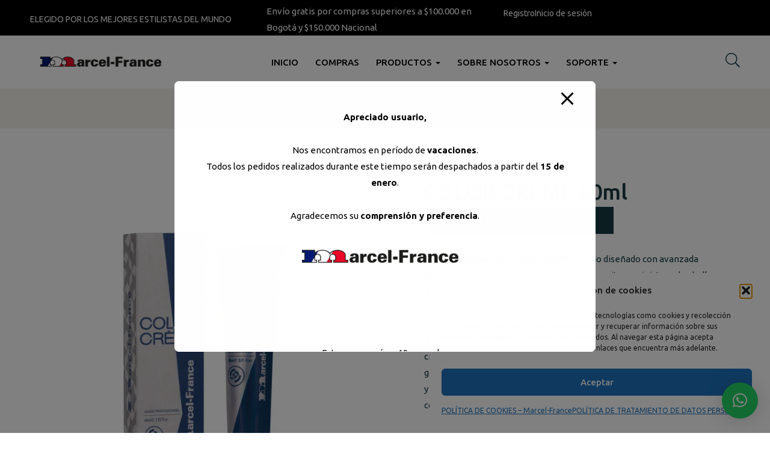

--- FILE ---
content_type: text/html; charset=UTF-8
request_url: https://marcel-france.com/producto/color-creme-60ml/
body_size: 43246
content:
<!DOCTYPE html>
<html lang="es" class="no-js">
<head>
	<meta charset="UTF-8">
	<meta name="viewport" content="width=device-width">
	<link rel="profile" href="//gmpg.org/xfn/11">

	<title>COLOR CRÈME 60ml &#8211; Marcel France</title>
<meta name='robots' content='max-image-preview:large' />
<link rel='dns-prefetch' href='//www.googletagmanager.com' />
<link rel='dns-prefetch' href='//fonts.googleapis.com' />
<link rel='preconnect' href='https://fonts.gstatic.com' crossorigin />
<link rel="alternate" type="application/rss+xml" title="Marcel France &raquo; Feed" href="https://marcel-france.com/feed/" />
<link rel="alternate" type="application/rss+xml" title="Marcel France &raquo; Feed de los comentarios" href="https://marcel-france.com/comments/feed/" />
<link rel="alternate" title="oEmbed (JSON)" type="application/json+oembed" href="https://marcel-france.com/wp-json/oembed/1.0/embed?url=https%3A%2F%2Fmarcel-france.com%2Fproducto%2Fcolor-creme-60ml%2F" />
<link rel="alternate" title="oEmbed (XML)" type="text/xml+oembed" href="https://marcel-france.com/wp-json/oembed/1.0/embed?url=https%3A%2F%2Fmarcel-france.com%2Fproducto%2Fcolor-creme-60ml%2F&#038;format=xml" />
		<style>
			.lazyload,
			.lazyloading {
				max-width: 100%;
			}
		</style>
		<style id='wp-img-auto-sizes-contain-inline-css' type='text/css'>
img:is([sizes=auto i],[sizes^="auto," i]){contain-intrinsic-size:3000px 1500px}
/*# sourceURL=wp-img-auto-sizes-contain-inline-css */
</style>
<link rel='stylesheet' id='leaflet-css' href='https://marcel-france.com/wp-content/plugins/osm-map-elementor/assets/leaflet/leaflet.css?ver=1.3.1' type='text/css' media='all' />
<link rel='stylesheet' id='mapbox-gl-css' href='https://marcel-france.com/wp-content/plugins/osm-map-elementor/assets/css/mapbox-gl.css?ver=1.3.1' type='text/css' media='all' />
<link rel='stylesheet' id='leaflet-fa-markers-css' href='https://marcel-france.com/wp-content/plugins/osm-map-elementor/assets/leaflet-fa-markers/L.Icon.FontAwesome.css?ver=1.3.1' type='text/css' media='all' />
<link rel='stylesheet' id='osm-map-elementor-css' href='https://marcel-france.com/wp-content/plugins/osm-map-elementor/assets/css/osm-map-elementor.css?ver=1.3.1' type='text/css' media='all' />
<link rel='stylesheet' id='xoo-aff-style-css' href='https://marcel-france.com/wp-content/plugins/easy-login-woocommerce/xoo-form-fields-fw/assets/css/xoo-aff-style.css?ver=2.1.0' type='text/css' media='all' />
<style id='xoo-aff-style-inline-css' type='text/css'>

.xoo-aff-input-group .xoo-aff-input-icon{
	background-color:  #eee;
	color:  #555;
	max-width: 40px;
	min-width: 40px;
	border-color:  #ccc;
	border-width: 1px;
	font-size: 14px;
}
.xoo-aff-group{
	margin-bottom: 30px;
}

.xoo-aff-group input[type="text"], .xoo-aff-group input[type="password"], .xoo-aff-group input[type="email"], .xoo-aff-group input[type="number"], .xoo-aff-group select, .xoo-aff-group select + .select2, .xoo-aff-group input[type="tel"], .xoo-aff-group input[type="file"]{
	background-color: #fff;
	color: #777;
	border-width: 1px;
	border-color: #cccccc;
	height: 50px;
}


.xoo-aff-group input[type="file"]{
	line-height: calc(50px - 13px);
}



.xoo-aff-group input[type="text"]::placeholder, .xoo-aff-group input[type="password"]::placeholder, .xoo-aff-group input[type="email"]::placeholder, .xoo-aff-group input[type="number"]::placeholder, .xoo-aff-group select::placeholder, .xoo-aff-group input[type="tel"]::placeholder, .xoo-aff-group .select2-selection__rendered, .xoo-aff-group .select2-container--default .select2-selection--single .select2-selection__rendered, .xoo-aff-group input[type="file"]::placeholder, .xoo-aff-group input::file-selector-button{
	color: #777;
}

.xoo-aff-group input[type="text"]:focus, .xoo-aff-group input[type="password"]:focus, .xoo-aff-group input[type="email"]:focus, .xoo-aff-group input[type="number"]:focus, .xoo-aff-group select:focus, .xoo-aff-group select + .select2:focus, .xoo-aff-group input[type="tel"]:focus, .xoo-aff-group input[type="file"]:focus{
	background-color: #ededed;
	color: #000;
}

[placeholder]:focus::-webkit-input-placeholder{
	color: #000!important;
}


.xoo-aff-input-icon + input[type="text"], .xoo-aff-input-icon + input[type="password"], .xoo-aff-input-icon + input[type="email"], .xoo-aff-input-icon + input[type="number"], .xoo-aff-input-icon + select, .xoo-aff-input-icon + select + .select2,  .xoo-aff-input-icon + input[type="tel"], .xoo-aff-input-icon + input[type="file"]{
	border-bottom-left-radius: 0;
	border-top-left-radius: 0;
}


/*# sourceURL=xoo-aff-style-inline-css */
</style>
<link rel='stylesheet' id='xoo-aff-font-awesome5-css' href='https://marcel-france.com/wp-content/plugins/easy-login-woocommerce/xoo-form-fields-fw/lib/fontawesome5/css/all.min.css?ver=6.9' type='text/css' media='all' />
<style id='wp-emoji-styles-inline-css' type='text/css'>

	img.wp-smiley, img.emoji {
		display: inline !important;
		border: none !important;
		box-shadow: none !important;
		height: 1em !important;
		width: 1em !important;
		margin: 0 0.07em !important;
		vertical-align: -0.1em !important;
		background: none !important;
		padding: 0 !important;
	}
/*# sourceURL=wp-emoji-styles-inline-css */
</style>
<link rel='stylesheet' id='wp-block-library-css' href='https://marcel-france.com/wp-includes/css/dist/block-library/style.min.css?ver=6.9' type='text/css' media='all' />
<style id='wp-block-library-theme-inline-css' type='text/css'>
.wp-block-audio :where(figcaption){color:#555;font-size:13px;text-align:center}.is-dark-theme .wp-block-audio :where(figcaption){color:#ffffffa6}.wp-block-audio{margin:0 0 1em}.wp-block-code{border:1px solid #ccc;border-radius:4px;font-family:Menlo,Consolas,monaco,monospace;padding:.8em 1em}.wp-block-embed :where(figcaption){color:#555;font-size:13px;text-align:center}.is-dark-theme .wp-block-embed :where(figcaption){color:#ffffffa6}.wp-block-embed{margin:0 0 1em}.blocks-gallery-caption{color:#555;font-size:13px;text-align:center}.is-dark-theme .blocks-gallery-caption{color:#ffffffa6}:root :where(.wp-block-image figcaption){color:#555;font-size:13px;text-align:center}.is-dark-theme :root :where(.wp-block-image figcaption){color:#ffffffa6}.wp-block-image{margin:0 0 1em}.wp-block-pullquote{border-bottom:4px solid;border-top:4px solid;color:currentColor;margin-bottom:1.75em}.wp-block-pullquote :where(cite),.wp-block-pullquote :where(footer),.wp-block-pullquote__citation{color:currentColor;font-size:.8125em;font-style:normal;text-transform:uppercase}.wp-block-quote{border-left:.25em solid;margin:0 0 1.75em;padding-left:1em}.wp-block-quote cite,.wp-block-quote footer{color:currentColor;font-size:.8125em;font-style:normal;position:relative}.wp-block-quote:where(.has-text-align-right){border-left:none;border-right:.25em solid;padding-left:0;padding-right:1em}.wp-block-quote:where(.has-text-align-center){border:none;padding-left:0}.wp-block-quote.is-large,.wp-block-quote.is-style-large,.wp-block-quote:where(.is-style-plain){border:none}.wp-block-search .wp-block-search__label{font-weight:700}.wp-block-search__button{border:1px solid #ccc;padding:.375em .625em}:where(.wp-block-group.has-background){padding:1.25em 2.375em}.wp-block-separator.has-css-opacity{opacity:.4}.wp-block-separator{border:none;border-bottom:2px solid;margin-left:auto;margin-right:auto}.wp-block-separator.has-alpha-channel-opacity{opacity:1}.wp-block-separator:not(.is-style-wide):not(.is-style-dots){width:100px}.wp-block-separator.has-background:not(.is-style-dots){border-bottom:none;height:1px}.wp-block-separator.has-background:not(.is-style-wide):not(.is-style-dots){height:2px}.wp-block-table{margin:0 0 1em}.wp-block-table td,.wp-block-table th{word-break:normal}.wp-block-table :where(figcaption){color:#555;font-size:13px;text-align:center}.is-dark-theme .wp-block-table :where(figcaption){color:#ffffffa6}.wp-block-video :where(figcaption){color:#555;font-size:13px;text-align:center}.is-dark-theme .wp-block-video :where(figcaption){color:#ffffffa6}.wp-block-video{margin:0 0 1em}:root :where(.wp-block-template-part.has-background){margin-bottom:0;margin-top:0;padding:1.25em 2.375em}
/*# sourceURL=/wp-includes/css/dist/block-library/theme.min.css */
</style>
<style id='classic-theme-styles-inline-css' type='text/css'>
/*! This file is auto-generated */
.wp-block-button__link{color:#fff;background-color:#32373c;border-radius:9999px;box-shadow:none;text-decoration:none;padding:calc(.667em + 2px) calc(1.333em + 2px);font-size:1.125em}.wp-block-file__button{background:#32373c;color:#fff;text-decoration:none}
/*# sourceURL=/wp-includes/css/classic-themes.min.css */
</style>
<style id='global-styles-inline-css' type='text/css'>
:root{--wp--preset--aspect-ratio--square: 1;--wp--preset--aspect-ratio--4-3: 4/3;--wp--preset--aspect-ratio--3-4: 3/4;--wp--preset--aspect-ratio--3-2: 3/2;--wp--preset--aspect-ratio--2-3: 2/3;--wp--preset--aspect-ratio--16-9: 16/9;--wp--preset--aspect-ratio--9-16: 9/16;--wp--preset--color--black: #000000;--wp--preset--color--cyan-bluish-gray: #abb8c3;--wp--preset--color--white: #ffffff;--wp--preset--color--pale-pink: #f78da7;--wp--preset--color--vivid-red: #cf2e2e;--wp--preset--color--luminous-vivid-orange: #ff6900;--wp--preset--color--luminous-vivid-amber: #fcb900;--wp--preset--color--light-green-cyan: #7bdcb5;--wp--preset--color--vivid-green-cyan: #00d084;--wp--preset--color--pale-cyan-blue: #8ed1fc;--wp--preset--color--vivid-cyan-blue: #0693e3;--wp--preset--color--vivid-purple: #9b51e0;--wp--preset--gradient--vivid-cyan-blue-to-vivid-purple: linear-gradient(135deg,rgb(6,147,227) 0%,rgb(155,81,224) 100%);--wp--preset--gradient--light-green-cyan-to-vivid-green-cyan: linear-gradient(135deg,rgb(122,220,180) 0%,rgb(0,208,130) 100%);--wp--preset--gradient--luminous-vivid-amber-to-luminous-vivid-orange: linear-gradient(135deg,rgb(252,185,0) 0%,rgb(255,105,0) 100%);--wp--preset--gradient--luminous-vivid-orange-to-vivid-red: linear-gradient(135deg,rgb(255,105,0) 0%,rgb(207,46,46) 100%);--wp--preset--gradient--very-light-gray-to-cyan-bluish-gray: linear-gradient(135deg,rgb(238,238,238) 0%,rgb(169,184,195) 100%);--wp--preset--gradient--cool-to-warm-spectrum: linear-gradient(135deg,rgb(74,234,220) 0%,rgb(151,120,209) 20%,rgb(207,42,186) 40%,rgb(238,44,130) 60%,rgb(251,105,98) 80%,rgb(254,248,76) 100%);--wp--preset--gradient--blush-light-purple: linear-gradient(135deg,rgb(255,206,236) 0%,rgb(152,150,240) 100%);--wp--preset--gradient--blush-bordeaux: linear-gradient(135deg,rgb(254,205,165) 0%,rgb(254,45,45) 50%,rgb(107,0,62) 100%);--wp--preset--gradient--luminous-dusk: linear-gradient(135deg,rgb(255,203,112) 0%,rgb(199,81,192) 50%,rgb(65,88,208) 100%);--wp--preset--gradient--pale-ocean: linear-gradient(135deg,rgb(255,245,203) 0%,rgb(182,227,212) 50%,rgb(51,167,181) 100%);--wp--preset--gradient--electric-grass: linear-gradient(135deg,rgb(202,248,128) 0%,rgb(113,206,126) 100%);--wp--preset--gradient--midnight: linear-gradient(135deg,rgb(2,3,129) 0%,rgb(40,116,252) 100%);--wp--preset--font-size--small: 13px;--wp--preset--font-size--medium: 20px;--wp--preset--font-size--large: 36px;--wp--preset--font-size--x-large: 42px;--wp--preset--spacing--20: 0.44rem;--wp--preset--spacing--30: 0.67rem;--wp--preset--spacing--40: 1rem;--wp--preset--spacing--50: 1.5rem;--wp--preset--spacing--60: 2.25rem;--wp--preset--spacing--70: 3.38rem;--wp--preset--spacing--80: 5.06rem;--wp--preset--shadow--natural: 6px 6px 9px rgba(0, 0, 0, 0.2);--wp--preset--shadow--deep: 12px 12px 50px rgba(0, 0, 0, 0.4);--wp--preset--shadow--sharp: 6px 6px 0px rgba(0, 0, 0, 0.2);--wp--preset--shadow--outlined: 6px 6px 0px -3px rgb(255, 255, 255), 6px 6px rgb(0, 0, 0);--wp--preset--shadow--crisp: 6px 6px 0px rgb(0, 0, 0);}:where(.is-layout-flex){gap: 0.5em;}:where(.is-layout-grid){gap: 0.5em;}body .is-layout-flex{display: flex;}.is-layout-flex{flex-wrap: wrap;align-items: center;}.is-layout-flex > :is(*, div){margin: 0;}body .is-layout-grid{display: grid;}.is-layout-grid > :is(*, div){margin: 0;}:where(.wp-block-columns.is-layout-flex){gap: 2em;}:where(.wp-block-columns.is-layout-grid){gap: 2em;}:where(.wp-block-post-template.is-layout-flex){gap: 1.25em;}:where(.wp-block-post-template.is-layout-grid){gap: 1.25em;}.has-black-color{color: var(--wp--preset--color--black) !important;}.has-cyan-bluish-gray-color{color: var(--wp--preset--color--cyan-bluish-gray) !important;}.has-white-color{color: var(--wp--preset--color--white) !important;}.has-pale-pink-color{color: var(--wp--preset--color--pale-pink) !important;}.has-vivid-red-color{color: var(--wp--preset--color--vivid-red) !important;}.has-luminous-vivid-orange-color{color: var(--wp--preset--color--luminous-vivid-orange) !important;}.has-luminous-vivid-amber-color{color: var(--wp--preset--color--luminous-vivid-amber) !important;}.has-light-green-cyan-color{color: var(--wp--preset--color--light-green-cyan) !important;}.has-vivid-green-cyan-color{color: var(--wp--preset--color--vivid-green-cyan) !important;}.has-pale-cyan-blue-color{color: var(--wp--preset--color--pale-cyan-blue) !important;}.has-vivid-cyan-blue-color{color: var(--wp--preset--color--vivid-cyan-blue) !important;}.has-vivid-purple-color{color: var(--wp--preset--color--vivid-purple) !important;}.has-black-background-color{background-color: var(--wp--preset--color--black) !important;}.has-cyan-bluish-gray-background-color{background-color: var(--wp--preset--color--cyan-bluish-gray) !important;}.has-white-background-color{background-color: var(--wp--preset--color--white) !important;}.has-pale-pink-background-color{background-color: var(--wp--preset--color--pale-pink) !important;}.has-vivid-red-background-color{background-color: var(--wp--preset--color--vivid-red) !important;}.has-luminous-vivid-orange-background-color{background-color: var(--wp--preset--color--luminous-vivid-orange) !important;}.has-luminous-vivid-amber-background-color{background-color: var(--wp--preset--color--luminous-vivid-amber) !important;}.has-light-green-cyan-background-color{background-color: var(--wp--preset--color--light-green-cyan) !important;}.has-vivid-green-cyan-background-color{background-color: var(--wp--preset--color--vivid-green-cyan) !important;}.has-pale-cyan-blue-background-color{background-color: var(--wp--preset--color--pale-cyan-blue) !important;}.has-vivid-cyan-blue-background-color{background-color: var(--wp--preset--color--vivid-cyan-blue) !important;}.has-vivid-purple-background-color{background-color: var(--wp--preset--color--vivid-purple) !important;}.has-black-border-color{border-color: var(--wp--preset--color--black) !important;}.has-cyan-bluish-gray-border-color{border-color: var(--wp--preset--color--cyan-bluish-gray) !important;}.has-white-border-color{border-color: var(--wp--preset--color--white) !important;}.has-pale-pink-border-color{border-color: var(--wp--preset--color--pale-pink) !important;}.has-vivid-red-border-color{border-color: var(--wp--preset--color--vivid-red) !important;}.has-luminous-vivid-orange-border-color{border-color: var(--wp--preset--color--luminous-vivid-orange) !important;}.has-luminous-vivid-amber-border-color{border-color: var(--wp--preset--color--luminous-vivid-amber) !important;}.has-light-green-cyan-border-color{border-color: var(--wp--preset--color--light-green-cyan) !important;}.has-vivid-green-cyan-border-color{border-color: var(--wp--preset--color--vivid-green-cyan) !important;}.has-pale-cyan-blue-border-color{border-color: var(--wp--preset--color--pale-cyan-blue) !important;}.has-vivid-cyan-blue-border-color{border-color: var(--wp--preset--color--vivid-cyan-blue) !important;}.has-vivid-purple-border-color{border-color: var(--wp--preset--color--vivid-purple) !important;}.has-vivid-cyan-blue-to-vivid-purple-gradient-background{background: var(--wp--preset--gradient--vivid-cyan-blue-to-vivid-purple) !important;}.has-light-green-cyan-to-vivid-green-cyan-gradient-background{background: var(--wp--preset--gradient--light-green-cyan-to-vivid-green-cyan) !important;}.has-luminous-vivid-amber-to-luminous-vivid-orange-gradient-background{background: var(--wp--preset--gradient--luminous-vivid-amber-to-luminous-vivid-orange) !important;}.has-luminous-vivid-orange-to-vivid-red-gradient-background{background: var(--wp--preset--gradient--luminous-vivid-orange-to-vivid-red) !important;}.has-very-light-gray-to-cyan-bluish-gray-gradient-background{background: var(--wp--preset--gradient--very-light-gray-to-cyan-bluish-gray) !important;}.has-cool-to-warm-spectrum-gradient-background{background: var(--wp--preset--gradient--cool-to-warm-spectrum) !important;}.has-blush-light-purple-gradient-background{background: var(--wp--preset--gradient--blush-light-purple) !important;}.has-blush-bordeaux-gradient-background{background: var(--wp--preset--gradient--blush-bordeaux) !important;}.has-luminous-dusk-gradient-background{background: var(--wp--preset--gradient--luminous-dusk) !important;}.has-pale-ocean-gradient-background{background: var(--wp--preset--gradient--pale-ocean) !important;}.has-electric-grass-gradient-background{background: var(--wp--preset--gradient--electric-grass) !important;}.has-midnight-gradient-background{background: var(--wp--preset--gradient--midnight) !important;}.has-small-font-size{font-size: var(--wp--preset--font-size--small) !important;}.has-medium-font-size{font-size: var(--wp--preset--font-size--medium) !important;}.has-large-font-size{font-size: var(--wp--preset--font-size--large) !important;}.has-x-large-font-size{font-size: var(--wp--preset--font-size--x-large) !important;}
:where(.wp-block-post-template.is-layout-flex){gap: 1.25em;}:where(.wp-block-post-template.is-layout-grid){gap: 1.25em;}
:where(.wp-block-term-template.is-layout-flex){gap: 1.25em;}:where(.wp-block-term-template.is-layout-grid){gap: 1.25em;}
:where(.wp-block-columns.is-layout-flex){gap: 2em;}:where(.wp-block-columns.is-layout-grid){gap: 2em;}
:root :where(.wp-block-pullquote){font-size: 1.5em;line-height: 1.6;}
/*# sourceURL=global-styles-inline-css */
</style>
<link rel='stylesheet' id='apus-salespopup-style-css' href='https://marcel-france.com/wp-content/plugins/apus-salespopup/assets/style.css?ver=1.0.0' type='text/css' media='all' />
<link rel='stylesheet' id='pb_animate-css' href='https://marcel-france.com/wp-content/plugins/ays-popup-box/public/css/animate.css?ver=6.0.9' type='text/css' media='all' />
<link rel='stylesheet' id='contact-form-7-css' href='https://marcel-france.com/wp-content/plugins/contact-form-7/includes/css/styles.css?ver=6.1.4' type='text/css' media='all' />
<link rel='stylesheet' id='wpmenucart-icons-css' href='https://marcel-france.com/wp-content/plugins/woocommerce-menu-bar-cart/assets/css/wpmenucart-icons.min.css?ver=2.14.12' type='text/css' media='all' />
<style id='wpmenucart-icons-inline-css' type='text/css'>
@font-face{font-family:WPMenuCart;src:url(https://marcel-france.com/wp-content/plugins/woocommerce-menu-bar-cart/assets/fonts/WPMenuCart.eot);src:url(https://marcel-france.com/wp-content/plugins/woocommerce-menu-bar-cart/assets/fonts/WPMenuCart.eot?#iefix) format('embedded-opentype'),url(https://marcel-france.com/wp-content/plugins/woocommerce-menu-bar-cart/assets/fonts/WPMenuCart.woff2) format('woff2'),url(https://marcel-france.com/wp-content/plugins/woocommerce-menu-bar-cart/assets/fonts/WPMenuCart.woff) format('woff'),url(https://marcel-france.com/wp-content/plugins/woocommerce-menu-bar-cart/assets/fonts/WPMenuCart.ttf) format('truetype'),url(https://marcel-france.com/wp-content/plugins/woocommerce-menu-bar-cart/assets/fonts/WPMenuCart.svg#WPMenuCart) format('svg');font-weight:400;font-style:normal;font-display:swap}
/*# sourceURL=wpmenucart-icons-inline-css */
</style>
<link rel='stylesheet' id='wpmenucart-css' href='https://marcel-france.com/wp-content/plugins/woocommerce-menu-bar-cart/assets/css/wpmenucart-main.min.css?ver=2.14.12' type='text/css' media='all' />
<link rel='stylesheet' id='photoswipe-css' href='https://marcel-france.com/wp-content/plugins/woocommerce/assets/css/photoswipe/photoswipe.min.css?ver=10.4.3' type='text/css' media='all' />
<link rel='stylesheet' id='photoswipe-default-skin-css' href='https://marcel-france.com/wp-content/plugins/woocommerce/assets/css/photoswipe/default-skin/default-skin.min.css?ver=10.4.3' type='text/css' media='all' />
<link rel='stylesheet' id='woocommerce-layout-css' href='https://marcel-france.com/wp-content/plugins/woocommerce/assets/css/woocommerce-layout.css?ver=10.4.3' type='text/css' media='all' />
<link rel='stylesheet' id='woocommerce-general-css' href='https://marcel-france.com/wp-content/plugins/woocommerce/assets/css/woocommerce.css?ver=10.4.3' type='text/css' media='all' />
<style id='woocommerce-inline-inline-css' type='text/css'>
.woocommerce form .form-row .required { visibility: visible; }
/*# sourceURL=woocommerce-inline-inline-css */
</style>
<link rel='stylesheet' id='xoo-el-style-css' href='https://marcel-france.com/wp-content/plugins/easy-login-woocommerce/assets/css/xoo-el-style.css?ver=3.0.4' type='text/css' media='all' />
<style id='xoo-el-style-inline-css' type='text/css'>

	.xoo-el-form-container button.btn.button.xoo-el-action-btn{
		background-color: #000000;
		color: #ffffff;
		font-weight: 600;
		font-size: 15px;
		height: 40px;
	}

.xoo-el-container:not(.xoo-el-style-slider) .xoo-el-inmodal{
	max-width: 800px;
	max-height: 600px;
}

.xoo-el-style-slider .xoo-el-modal{
	transform: translateX(800px);
	max-width: 800px;
}

	.xoo-el-sidebar{
		background-image: url(https://marcel-france.com/wp-content/uploads/2024/03/seccion_registro-jpg.webp);
		min-width: 40%;
	}

.xoo-el-main, .xoo-el-main a , .xoo-el-main label{
	color: #000000;
}
.xoo-el-srcont{
	background-color: #ffffff;
}
.xoo-el-form-container ul.xoo-el-tabs li.xoo-el-active {
	background-color: #000000;
	color: #ffffff;
}
.xoo-el-form-container ul.xoo-el-tabs li{
	background-color: #eeeeee;
	color: #000000;
	font-size: 16px;
	padding: 12px 20px;
}
.xoo-el-main{
	padding: 40px 30px;
}

.xoo-el-form-container button.xoo-el-action-btn:not(.button){
    font-weight: 600;
    font-size: 15px;
}



	.xoo-el-modal:before {
		vertical-align: middle;
	}

	.xoo-el-style-slider .xoo-el-srcont {
		justify-content: center;
	}

	.xoo-el-style-slider .xoo-el-main{
		padding-top: 10px;
		padding-bottom: 10px; 
	}





.xoo-el-popup-active .xoo-el-opac{
    opacity: 0.7;
    background-color: #000000;
}





/*# sourceURL=xoo-el-style-inline-css */
</style>
<link rel='stylesheet' id='xoo-el-fonts-css' href='https://marcel-france.com/wp-content/plugins/easy-login-woocommerce/assets/css/xoo-el-fonts.css?ver=3.0.4' type='text/css' media='all' />
<link rel='stylesheet' id='cmplz-general-css' href='https://marcel-france.com/wp-content/plugins/complianz-gdpr/assets/css/cookieblocker.min.css?ver=1766436505' type='text/css' media='all' />
<link rel='stylesheet' id='eae-css-css' href='https://marcel-france.com/wp-content/plugins/addon-elements-for-elementor-page-builder/assets/css/eae.min.css?ver=1.14.4' type='text/css' media='all' />
<link rel='stylesheet' id='eae-peel-css-css' href='https://marcel-france.com/wp-content/plugins/addon-elements-for-elementor-page-builder/assets/lib/peel/peel.css?ver=1.14.4' type='text/css' media='all' />
<link rel='stylesheet' id='font-awesome-4-shim-css' href='https://marcel-france.com/wp-content/plugins/elementor/assets/lib/font-awesome/css/v4-shims.min.css?ver=1.0' type='text/css' media='all' />
<link rel='stylesheet' id='font-awesome-5-all-css' href='https://marcel-france.com/wp-content/plugins/elementor/assets/lib/font-awesome/css/all.min.css?ver=1.0' type='text/css' media='all' />
<link rel='stylesheet' id='vegas-css-css' href='https://marcel-france.com/wp-content/plugins/addon-elements-for-elementor-page-builder/assets/lib/vegas/vegas.min.css?ver=2.4.0' type='text/css' media='all' />
<link rel='stylesheet' id='parent-style-css' href='https://marcel-france.com/wp-content/themes/oworganic/style.css?ver=6.9' type='text/css' media='all' />
<link rel='stylesheet' id='child-style-css' href='https://marcel-france.com/wp-content/themes/oworganic-child/style.css?ver=2.6' type='text/css' media='all' />
<link rel='stylesheet' id='select2-css' href='https://marcel-france.com/wp-content/plugins/woocommerce/assets/css/select2.css?ver=10.4.3' type='text/css' media='all' />
<link rel='stylesheet' id='all-awesome-css' href='https://marcel-france.com/wp-content/themes/oworganic/css/all-awesome.css?ver=5.11.2' type='text/css' media='all' />
<link rel='stylesheet' id='font-themify-css' href='https://marcel-france.com/wp-content/themes/oworganic/css/themify-icons.css?ver=1.0.0' type='text/css' media='all' />
<link rel='stylesheet' id='font-flaticon-css' href='https://marcel-france.com/wp-content/themes/oworganic/css/flaticon.css?ver=1.0.0' type='text/css' media='all' />
<link rel='stylesheet' id='animate-css' href='https://marcel-france.com/wp-content/themes/oworganic/css/animate.css?ver=3.6.0' type='text/css' media='all' />
<link rel='stylesheet' id='bootstrap-css' href='https://marcel-france.com/wp-content/themes/oworganic/css/bootstrap.css?ver=3.2.0' type='text/css' media='all' />
<link rel='stylesheet' id='slick-css' href='https://marcel-france.com/wp-content/themes/oworganic/css/slick.css?ver=1.8.0' type='text/css' media='all' />
<link rel='stylesheet' id='magnific-popup-css' href='https://marcel-france.com/wp-content/themes/oworganic/css/magnific-popup.css?ver=1.1.0' type='text/css' media='all' />
<link rel='stylesheet' id='perfect-scrollbar-css' href='https://marcel-france.com/wp-content/themes/oworganic/css/perfect-scrollbar.css?ver=0.6.12' type='text/css' media='all' />
<link rel='stylesheet' id='sliding-menu-css' href='https://marcel-france.com/wp-content/themes/oworganic/css/sliding-menu.min.css?ver=0.3.0' type='text/css' media='all' />
<link rel='stylesheet' id='oworganic-wc-quantity-increment-css' href='https://marcel-france.com/wp-content/themes/oworganic/css/wc-quantity-increment.css?ver=6.9' type='text/css' media='all' />
<link rel='stylesheet' id='oworganic-woocommerce-smallscreen-css' href='https://marcel-france.com/wp-content/themes/oworganic/css/woocommerce-smallscreen.css?ver=6.9' type='text/css' media='all' />
<link rel='stylesheet' id='oworganic-template-css' href='https://marcel-france.com/wp-content/themes/oworganic/css/template.css?ver=1.0' type='text/css' media='all' />
<style id='oworganic-template-inline-css' type='text/css'>
:root {--oworganic-theme-color: #193a43;--oworganic-text-color: #193a43;--oworganic-link-color: #193a43;--oworganic-heading-color: #193a43;--oworganic-theme-hover-color: #538c9b;--oworganic-theme-color-001: rgba(25, 58, 67, 0.01);			  --oworganic-theme-color-01: rgba(25, 58, 67, 0.1);--oworganic-main-font: 'Ubuntu';--oworganic-main-font-weight: 400;--oworganic-heading-font: 'Ubuntu';--oworganic-heading-font-weight: 600;}
/*# sourceURL=oworganic-template-inline-css */
</style>
<link rel='stylesheet' id='oworganic-style-css' href='https://marcel-france.com/wp-content/themes/oworganic/style.css?ver=1.0' type='text/css' media='all' />
<link rel="preload" as="style" href="https://fonts.googleapis.com/css?family=Ubuntu:300,400,500,700,300italic,400italic,500italic,700italic&#038;display=swap&#038;ver=1726608577" /><script src="/cdn-cgi/scripts/7d0fa10a/cloudflare-static/rocket-loader.min.js" data-cf-settings="852fe66ceeba8eaf393dc0eb-|49"></script><link rel="stylesheet" href="https://fonts.googleapis.com/css?family=Ubuntu:300,400,500,700,300italic,400italic,500italic,700italic&#038;display=swap&#038;ver=1726608577" media="print" onload="this.media='all'"><noscript><link rel="stylesheet" href="https://fonts.googleapis.com/css?family=Ubuntu:300,400,500,700,300italic,400italic,500italic,700italic&#038;display=swap&#038;ver=1726608577" /></noscript><script type="text/template" id="tmpl-variation-template">
	<div class="woocommerce-variation-description">{{{ data.variation.variation_description }}}</div>
	<div class="woocommerce-variation-price">{{{ data.variation.price_html }}}</div>
	<div class="woocommerce-variation-availability">{{{ data.variation.availability_html }}}</div>
</script>
<script type="text/template" id="tmpl-unavailable-variation-template">
	<p role="alert">Lo siento, este producto no está disponible. Por favor, elige otra combinación.</p>
</script>
<script type="852fe66ceeba8eaf393dc0eb-text/javascript" src="https://marcel-france.com/wp-includes/js/jquery/jquery.min.js?ver=3.7.1" id="jquery-core-js"></script>
<script type="852fe66ceeba8eaf393dc0eb-text/javascript" src="https://marcel-france.com/wp-includes/js/jquery/jquery-migrate.min.js?ver=3.4.1" id="jquery-migrate-js"></script>
<script type="852fe66ceeba8eaf393dc0eb-text/javascript" id="xoo-aff-js-js-extra">
/* <![CDATA[ */
var xoo_aff_localize = {"adminurl":"https://marcel-france.com/wp-admin/admin-ajax.php","password_strength":{"min_password_strength":3,"i18n_password_error":"Por favor, introduce una contrase\u00f1a m\u00e1s fuerte.","i18n_password_hint":"Sugerencia: La contrase\u00f1a debe ser de al menos doce caracteres. Para hacerla m\u00e1s fuerte usa may\u00fasculas y min\u00fasculas, n\u00fameros y s\u00edmbolos como ! &quot; ? $ % ^ y )."}};
//# sourceURL=xoo-aff-js-js-extra
/* ]]> */
</script>
<script type="852fe66ceeba8eaf393dc0eb-text/javascript" src="https://marcel-france.com/wp-content/plugins/easy-login-woocommerce/xoo-form-fields-fw/assets/js/xoo-aff-js.js?ver=2.1.0" id="xoo-aff-js-js" defer="defer" data-wp-strategy="defer"></script>
<script type="852fe66ceeba8eaf393dc0eb-text/javascript" id="ays-pb-js-extra">
/* <![CDATA[ */
var pbLocalizeObj = {"ajax":"https://marcel-france.com/wp-admin/admin-ajax.php","seconds":"seconds","thisWillClose":"This will close in","icons":{"close_icon":"\u003Csvg class=\"ays_pb_material_close_icon\" xmlns=\"https://www.w3.org/2000/svg\" height=\"36px\" viewBox=\"0 0 24 24\" width=\"36px\" fill=\"#000000\" alt=\"Pop-up Close\"\u003E\u003Cpath d=\"M0 0h24v24H0z\" fill=\"none\"/\u003E\u003Cpath d=\"M19 6.41L17.59 5 12 10.59 6.41 5 5 6.41 10.59 12 5 17.59 6.41 19 12 13.41 17.59 19 19 17.59 13.41 12z\"/\u003E\u003C/svg\u003E","close_circle_icon":"\u003Csvg class=\"ays_pb_material_close_circle_icon\" xmlns=\"https://www.w3.org/2000/svg\" height=\"24\" viewBox=\"0 0 24 24\" width=\"36\" alt=\"Pop-up Close\"\u003E\u003Cpath d=\"M0 0h24v24H0z\" fill=\"none\"/\u003E\u003Cpath d=\"M12 2C6.47 2 2 6.47 2 12s4.47 10 10 10 10-4.47 10-10S17.53 2 12 2zm5 13.59L15.59 17 12 13.41 8.41 17 7 15.59 10.59 12 7 8.41 8.41 7 12 10.59 15.59 7 17 8.41 13.41 12 17 15.59z\"/\u003E\u003C/svg\u003E","volume_up_icon":"\u003Csvg class=\"ays_pb_fa_volume\" xmlns=\"https://www.w3.org/2000/svg\" height=\"24\" viewBox=\"0 0 24 24\" width=\"36\"\u003E\u003Cpath d=\"M0 0h24v24H0z\" fill=\"none\"/\u003E\u003Cpath d=\"M3 9v6h4l5 5V4L7 9H3zm13.5 3c0-1.77-1.02-3.29-2.5-4.03v8.05c1.48-.73 2.5-2.25 2.5-4.02zM14 3.23v2.06c2.89.86 5 3.54 5 6.71s-2.11 5.85-5 6.71v2.06c4.01-.91 7-4.49 7-8.77s-2.99-7.86-7-8.77z\"/\u003E\u003C/svg\u003E","volume_mute_icon":"\u003Csvg xmlns=\"https://www.w3.org/2000/svg\" height=\"24\" viewBox=\"0 0 24 24\" width=\"24\"\u003E\u003Cpath d=\"M0 0h24v24H0z\" fill=\"none\"/\u003E\u003Cpath d=\"M7 9v6h4l5 5V4l-5 5H7z\"/\u003E\u003C/svg\u003E"}};
//# sourceURL=ays-pb-js-extra
/* ]]> */
</script>
<script type="852fe66ceeba8eaf393dc0eb-text/javascript" src="https://marcel-france.com/wp-content/plugins/ays-popup-box/public/js/ays-pb-public.js?ver=6.0.9" id="ays-pb-js"></script>
<script type="852fe66ceeba8eaf393dc0eb-text/javascript" src="https://marcel-france.com/wp-content/plugins/woocommerce/assets/js/jquery-blockui/jquery.blockUI.min.js?ver=2.7.0-wc.10.4.3" id="wc-jquery-blockui-js" defer="defer" data-wp-strategy="defer"></script>
<script type="852fe66ceeba8eaf393dc0eb-text/javascript" id="wc-add-to-cart-js-extra">
/* <![CDATA[ */
var wc_add_to_cart_params = {"ajax_url":"/wp-admin/admin-ajax.php","wc_ajax_url":"/?wc-ajax=%%endpoint%%","i18n_view_cart":"Ver carrito","cart_url":"https://marcel-france.com/cart/","is_cart":"","cart_redirect_after_add":"no"};
//# sourceURL=wc-add-to-cart-js-extra
/* ]]> */
</script>
<script type="852fe66ceeba8eaf393dc0eb-text/javascript" src="https://marcel-france.com/wp-content/plugins/woocommerce/assets/js/frontend/add-to-cart.min.js?ver=10.4.3" id="wc-add-to-cart-js" defer="defer" data-wp-strategy="defer"></script>
<script type="852fe66ceeba8eaf393dc0eb-text/javascript" src="https://marcel-france.com/wp-content/plugins/woocommerce/assets/js/flexslider/jquery.flexslider.min.js?ver=2.7.2-wc.10.4.3" id="wc-flexslider-js" defer="defer" data-wp-strategy="defer"></script>
<script type="852fe66ceeba8eaf393dc0eb-text/javascript" src="https://marcel-france.com/wp-content/plugins/woocommerce/assets/js/photoswipe/photoswipe.min.js?ver=4.1.1-wc.10.4.3" id="wc-photoswipe-js" defer="defer" data-wp-strategy="defer"></script>
<script type="852fe66ceeba8eaf393dc0eb-text/javascript" src="https://marcel-france.com/wp-content/plugins/woocommerce/assets/js/photoswipe/photoswipe-ui-default.min.js?ver=4.1.1-wc.10.4.3" id="wc-photoswipe-ui-default-js" defer="defer" data-wp-strategy="defer"></script>
<script type="852fe66ceeba8eaf393dc0eb-text/javascript" id="wc-single-product-js-extra">
/* <![CDATA[ */
var wc_single_product_params = {"i18n_required_rating_text":"Por favor elige una puntuaci\u00f3n","i18n_rating_options":["1 of 5 stars","2 of 5 stars","3 of 5 stars","4 of 5 stars","5 of 5 stars"],"i18n_product_gallery_trigger_text":"View full-screen image gallery","review_rating_required":"yes","flexslider":{"rtl":false,"animation":"slide","smoothHeight":true,"directionNav":false,"controlNav":"thumbnails","slideshow":false,"animationSpeed":500,"animationLoop":false,"allowOneSlide":false},"zoom_enabled":"","zoom_options":[],"photoswipe_enabled":"1","photoswipe_options":{"shareEl":false,"closeOnScroll":false,"history":false,"hideAnimationDuration":0,"showAnimationDuration":0,"captionEl":false},"flexslider_enabled":"1"};
//# sourceURL=wc-single-product-js-extra
/* ]]> */
</script>
<script type="852fe66ceeba8eaf393dc0eb-text/javascript" src="https://marcel-france.com/wp-content/plugins/woocommerce/assets/js/frontend/single-product.min.js?ver=10.4.3" id="wc-single-product-js" defer="defer" data-wp-strategy="defer"></script>
<script type="852fe66ceeba8eaf393dc0eb-text/javascript" src="https://marcel-france.com/wp-content/plugins/woocommerce/assets/js/js-cookie/js.cookie.min.js?ver=2.1.4-wc.10.4.3" id="wc-js-cookie-js" defer="defer" data-wp-strategy="defer"></script>
<script type="852fe66ceeba8eaf393dc0eb-text/javascript" id="woocommerce-js-extra">
/* <![CDATA[ */
var woocommerce_params = {"ajax_url":"/wp-admin/admin-ajax.php","wc_ajax_url":"/?wc-ajax=%%endpoint%%","i18n_password_show":"Show password","i18n_password_hide":"Hide password"};
//# sourceURL=woocommerce-js-extra
/* ]]> */
</script>
<script type="852fe66ceeba8eaf393dc0eb-text/javascript" src="https://marcel-france.com/wp-content/plugins/woocommerce/assets/js/frontend/woocommerce.min.js?ver=10.4.3" id="woocommerce-js" defer="defer" data-wp-strategy="defer"></script>
<script type="852fe66ceeba8eaf393dc0eb-text/javascript" src="https://marcel-france.com/wp-content/plugins/addon-elements-for-elementor-page-builder/assets/js/iconHelper.js?ver=1.0" id="eae-iconHelper-js"></script>
<script type="852fe66ceeba8eaf393dc0eb-text/javascript" src="https://marcel-france.com/wp-content/plugins/woocommerce/assets/js/selectWoo/selectWoo.full.min.js?ver=1.0.9-wc.10.4.3" id="selectWoo-js" defer="defer" data-wp-strategy="defer"></script>
<script type="852fe66ceeba8eaf393dc0eb-text/javascript" src="https://marcel-france.com/wp-includes/js/underscore.min.js?ver=1.13.7" id="underscore-js"></script>
<script type="852fe66ceeba8eaf393dc0eb-text/javascript" id="wp-util-js-extra">
/* <![CDATA[ */
var _wpUtilSettings = {"ajax":{"url":"/wp-admin/admin-ajax.php"}};
//# sourceURL=wp-util-js-extra
/* ]]> */
</script>
<script type="852fe66ceeba8eaf393dc0eb-text/javascript" src="https://marcel-france.com/wp-includes/js/wp-util.min.js?ver=6.9" id="wp-util-js"></script>
<script type="852fe66ceeba8eaf393dc0eb-text/javascript" id="wc-add-to-cart-variation-js-extra">
/* <![CDATA[ */
var wc_add_to_cart_variation_params = {"wc_ajax_url":"/?wc-ajax=%%endpoint%%","i18n_no_matching_variations_text":"Lo siento, no hay productos que igualen tu selecci\u00f3n. Por favor, escoge una combinaci\u00f3n diferente.","i18n_make_a_selection_text":"Elige las opciones del producto antes de a\u00f1adir este producto a tu carrito.","i18n_unavailable_text":"Lo siento, este producto no est\u00e1 disponible. Por favor, elige otra combinaci\u00f3n.","i18n_reset_alert_text":"Your selection has been reset. Please select some product options before adding this product to your cart."};
//# sourceURL=wc-add-to-cart-variation-js-extra
/* ]]> */
</script>
<script type="852fe66ceeba8eaf393dc0eb-text/javascript" src="https://marcel-france.com/wp-content/plugins/woocommerce/assets/js/frontend/add-to-cart-variation.min.js?ver=10.4.3" id="wc-add-to-cart-variation-js" defer="defer" data-wp-strategy="defer"></script>

<!-- Google tag (gtag.js) snippet added by Site Kit -->
<!-- Fragmento de código de Google Analytics añadido por Site Kit -->
<script type="852fe66ceeba8eaf393dc0eb-text/javascript" src="https://www.googletagmanager.com/gtag/js?id=GT-NBQPQZR" id="google_gtagjs-js" async></script>
<script type="852fe66ceeba8eaf393dc0eb-text/javascript" id="google_gtagjs-js-after">
/* <![CDATA[ */
window.dataLayer = window.dataLayer || [];function gtag(){dataLayer.push(arguments);}
gtag("set","linker",{"domains":["marcel-france.com"]});
gtag("js", new Date());
gtag("set", "developer_id.dZTNiMT", true);
gtag("config", "GT-NBQPQZR");
//# sourceURL=google_gtagjs-js-after
/* ]]> */
</script>
<link rel="https://api.w.org/" href="https://marcel-france.com/wp-json/" /><link rel="alternate" title="JSON" type="application/json" href="https://marcel-france.com/wp-json/wp/v2/product/33395" /><link rel="EditURI" type="application/rsd+xml" title="RSD" href="https://marcel-france.com/xmlrpc.php?rsd" />
<meta name="generator" content="WordPress 6.9" />
<meta name="generator" content="WooCommerce 10.4.3" />
<link rel="canonical" href="https://marcel-france.com/producto/color-creme-60ml/" />
<link rel='shortlink' href='https://marcel-france.com/?p=33395' />
<meta name="framework" content="Redux 4.1.24" /><meta name="generator" content="Site Kit by Google 1.168.0" /><meta name="generator" content="performance-lab 4.0.0; plugins: ">
			<style>.cmplz-hidden {
					display: none !important;
				}</style>		<script type="852fe66ceeba8eaf393dc0eb-text/javascript">
			document.documentElement.className = document.documentElement.className.replace('no-js', 'js');
		</script>
				<style>
			.no-js img.lazyload {
				display: none;
			}

			figure.wp-block-image img.lazyloading {
				min-width: 150px;
			}

			.lazyload,
			.lazyloading {
				--smush-placeholder-width: 100px;
				--smush-placeholder-aspect-ratio: 1/1;
				width: var(--smush-image-width, var(--smush-placeholder-width)) !important;
				aspect-ratio: var(--smush-image-aspect-ratio, var(--smush-placeholder-aspect-ratio)) !important;
			}

						.lazyload, .lazyloading {
				opacity: 0;
			}

			.lazyloaded {
				opacity: 1;
				transition: opacity 400ms;
				transition-delay: 0ms;
			}

					</style>
		<meta name="viewport" content="width=device-width, initial-scale=1, maximum-scale=1">	<noscript><style>.woocommerce-product-gallery{ opacity: 1 !important; }</style></noscript>
	<meta name="generator" content="Elementor 3.34.0; features: additional_custom_breakpoints; settings: css_print_method-external, google_font-enabled, font_display-auto">
			<style>
				.e-con.e-parent:nth-of-type(n+4):not(.e-lazyloaded):not(.e-no-lazyload),
				.e-con.e-parent:nth-of-type(n+4):not(.e-lazyloaded):not(.e-no-lazyload) * {
					background-image: none !important;
				}
				@media screen and (max-height: 1024px) {
					.e-con.e-parent:nth-of-type(n+3):not(.e-lazyloaded):not(.e-no-lazyload),
					.e-con.e-parent:nth-of-type(n+3):not(.e-lazyloaded):not(.e-no-lazyload) * {
						background-image: none !important;
					}
				}
				@media screen and (max-height: 640px) {
					.e-con.e-parent:nth-of-type(n+2):not(.e-lazyloaded):not(.e-no-lazyload),
					.e-con.e-parent:nth-of-type(n+2):not(.e-lazyloaded):not(.e-no-lazyload) * {
						background-image: none !important;
					}
				}
			</style>
			<meta name="generator" content="Powered by Slider Revolution 6.7.15 - responsive, Mobile-Friendly Slider Plugin for WordPress with comfortable drag and drop interface." />
<link rel="icon" href="https://marcel-france.com/wp-content/uploads/2023/10/cropped-M-MARCEL-FRANCE-32x32.png" sizes="32x32" />
<link rel="icon" href="https://marcel-france.com/wp-content/uploads/2023/10/cropped-M-MARCEL-FRANCE-192x192.png" sizes="192x192" />
<link rel="apple-touch-icon" href="https://marcel-france.com/wp-content/uploads/2023/10/cropped-M-MARCEL-FRANCE-180x180.png" />
<meta name="msapplication-TileImage" content="https://marcel-france.com/wp-content/uploads/2023/10/cropped-M-MARCEL-FRANCE-270x270.png" />
<script type="852fe66ceeba8eaf393dc0eb-text/javascript">function setREVStartSize(e){
			//window.requestAnimationFrame(function() {
				window.RSIW = window.RSIW===undefined ? window.innerWidth : window.RSIW;
				window.RSIH = window.RSIH===undefined ? window.innerHeight : window.RSIH;
				try {
					var pw = document.getElementById(e.c).parentNode.offsetWidth,
						newh;
					pw = pw===0 || isNaN(pw) || (e.l=="fullwidth" || e.layout=="fullwidth") ? window.RSIW : pw;
					e.tabw = e.tabw===undefined ? 0 : parseInt(e.tabw);
					e.thumbw = e.thumbw===undefined ? 0 : parseInt(e.thumbw);
					e.tabh = e.tabh===undefined ? 0 : parseInt(e.tabh);
					e.thumbh = e.thumbh===undefined ? 0 : parseInt(e.thumbh);
					e.tabhide = e.tabhide===undefined ? 0 : parseInt(e.tabhide);
					e.thumbhide = e.thumbhide===undefined ? 0 : parseInt(e.thumbhide);
					e.mh = e.mh===undefined || e.mh=="" || e.mh==="auto" ? 0 : parseInt(e.mh,0);
					if(e.layout==="fullscreen" || e.l==="fullscreen")
						newh = Math.max(e.mh,window.RSIH);
					else{
						e.gw = Array.isArray(e.gw) ? e.gw : [e.gw];
						for (var i in e.rl) if (e.gw[i]===undefined || e.gw[i]===0) e.gw[i] = e.gw[i-1];
						e.gh = e.el===undefined || e.el==="" || (Array.isArray(e.el) && e.el.length==0)? e.gh : e.el;
						e.gh = Array.isArray(e.gh) ? e.gh : [e.gh];
						for (var i in e.rl) if (e.gh[i]===undefined || e.gh[i]===0) e.gh[i] = e.gh[i-1];
											
						var nl = new Array(e.rl.length),
							ix = 0,
							sl;
						e.tabw = e.tabhide>=pw ? 0 : e.tabw;
						e.thumbw = e.thumbhide>=pw ? 0 : e.thumbw;
						e.tabh = e.tabhide>=pw ? 0 : e.tabh;
						e.thumbh = e.thumbhide>=pw ? 0 : e.thumbh;
						for (var i in e.rl) nl[i] = e.rl[i]<window.RSIW ? 0 : e.rl[i];
						sl = nl[0];
						for (var i in nl) if (sl>nl[i] && nl[i]>0) { sl = nl[i]; ix=i;}
						var m = pw>(e.gw[ix]+e.tabw+e.thumbw) ? 1 : (pw-(e.tabw+e.thumbw)) / (e.gw[ix]);
						newh =  (e.gh[ix] * m) + (e.tabh + e.thumbh);
					}
					var el = document.getElementById(e.c);
					if (el!==null && el) el.style.height = newh+"px";
					el = document.getElementById(e.c+"_wrapper");
					if (el!==null && el) {
						el.style.height = newh+"px";
						el.style.display = "block";
					}
				} catch(e){
					console.log("Failure at Presize of Slider:" + e)
				}
			//});
		  };</script>
		<style type="text/css" id="wp-custom-css">
			.form-group select{
	-webkit-appearance: none;
	appearance: none;
	width: 100% !important;
	height: 55px !important;
	padding: 10px 0px 10px 0px;
	border: none !important;
	background-color: transparent !important;
	border-bottom: 1px solid #62626245 !important;
	background: url('https://marcel-france.com/wp-content/uploads/2023/06/arrow.png') no-repeat 98% 50%;
	background-size: 15px 15px;
}

@media (max-width: 1200px) and (min-width: 530px) {


.elementor-64 .elementor-element.elementor-element-b5dcc8a {
  width: 90.106% !important;
}

.elementor-64 .elementor-element.elementor-element-d3a9516 {
  width: 6.894% !important;
}
}

@media (max-width: 768px) {
.product-block.grid .add-to-cart-quickview-wrapper .add-cart .product_type_simple:not(.add_to_cart_button){
		display: none !important;
	}

	.product-block{
		height: 100%;
		position: relative;
	}
	
	.metas.clearfix{
		position: absolute;
  	bottom: 0px;
	}
	
	
	
	.single-product .metas.clearfix{
		position: unset;	
	}
	
	.single-product .metas.clearfix .clearfix .name{
		height: 75px;
  	overflow: hidden;
	}
	
	.single-product .metas.clearfix .clearfix .wp-block-search button.wp-block-search__button{
		width: 100%;
  	height: fit-content;
		white-space: collapse;
	}
}

@media (min-width: 768px) {
	.woocommerce-shop .products.list-product-archive.products-grid.row{
		display: flex;
		flex-wrap: wrap;
	}
}
	

#apus-main-content .apus-pagination-inner li:nth-child(-n+3){
	display: inline-block !important;
}

.add-to-cart-quickview-wrapper .add-cart{
	display: none;
}		</style>
		<style id="sccss">/* Enter Your Custom CSS Here */
.rating-customers{display:none;}
.grecaptcha-badge{height:0px !important}</style></head>
<body data-cmplz=1 class="wp-singular product-template-default single single-product postid-33395 wp-theme-oworganic wp-child-theme-oworganic-child theme-oworganic woocommerce woocommerce-page woocommerce-no-js image-lazy-loading body-footer-mobile has-header-sticky detail-shop-v1 elementor-default elementor-kit-8">
<div id="wrapper-container" class="wrapper-container">

	
    <div id="apus-mobile-menu" class="apus-offcanvas hidden-lg"> 
    <div class="apus-offcanvas-body">

        <div class="header-offcanvas">
            <div class="container">
                <div class="row flex-middle">
                    <div class="col-xs-3">
                        <a class="btn-toggle-canvas" data-toggle="offcanvas">
                            <i class="ti-close"></i>
                        </a>
                    </div>

                    <div class="text-center col-xs-6">
                                                                            <div class="logo">
                                <a href="https://marcel-france.com/" >
                                    <img data-src="https://marcel-france.com/wp-content/uploads/2021/07/LOGO-MARCEL-FRANCE-BLANCO-NEGRO.OFICIALES.png" alt="Marcel France" src="[data-uri]" class="lazyload" style="--smush-placeholder-width: 428px; --smush-placeholder-aspect-ratio: 428/149;">
                                </a>
                            </div>
                                            </div>

                                    </div>

            </div>
        </div>
        <div class="middle-offcanvas">

            <div class="apus-search-form">
	<div class="apus-search-form-inner">
		<form action="https://marcel-france.com/" method="get" class="inner-search">
			<div class="main-search">
				<div class="autocompleate-wrapper">
			  		<input type="text" placeholder="Buscar productos..." name="s" class="apus-search form-control apus-autocompleate-input" autocomplete="off"/>
				</div>
			</div>
			<button type="submit" class="btn"><i class="ti-search"></i></button>
			<input type="hidden" name="post_type" value="product" class="post_type" />
		</form>
	</div>
</div>
            <nav id="menu-main-menu-navbar" class="navbar navbar-offcanvas" role="navigation">
                <div id="mobile-menu-container" class="menu-mobile-primary-menu-container"><ul id="menu-mobile-primary-menu" class=""><li id="menu-item-11163" class="menu-item-11163"><a href="https://marcel-france.com/">Inicio</a></li>
<li id="menu-item-34694" class="menu-item-34694"><a href="https://marcel-france.com/shop/">Compras</a></li>
<li id="menu-item-2784" class="has-submenu menu-item-2784"><a href="/catalogo/productos/">Productos</a>
<ul class="sub-menu">
	<li id="menu-item-2796" class="menu-item-2796"><a href="/catalogo/productos/color/">Color</a></li>
	<li id="menu-item-2797" class="menu-item-2797"><a href="/catalogo/productos/mantenimiento/">Mantenimiento</a></li>
	<li id="menu-item-2798" class="menu-item-2798"><a href="/catalogo/productos/productos-destacados/">Destacados</a></li>
	<li id="menu-item-2790" class="menu-item-2790"><a href="/catalogo/productos/linea-profesional/">Profesional</a></li>
	<li id="menu-item-2799" class="menu-item-2799"><a href="/catalogo/productos/tratamientos/">Tratamientos</a></li>
	<li id="menu-item-2795" class="menu-item-2795"><a href="/catalogo/productos/">Todos los productos</a></li>
</ul>
</li>
<li id="menu-item-2805" class="has-submenu menu-item-2805"><a href="https://marcel-france.com/sobre-marcel-france/">Sobre nosotros</a>
<ul class="sub-menu">
	<li id="menu-item-2800" class="menu-item-2800"><a href="/blog/">Blog</a></li>
	<li id="menu-item-11166" class="menu-item-11166"><a href="https://marcel-france.com/encuentrenos/">Encuéntrenos</a></li>
	<li id="menu-item-44394" class="menu-item-44394"><a href="https://marcel-france.com/sobre-marcel-france/">Exclusividad Marcel-France</a></li>
</ul>
</li>
<li id="menu-item-44103" class="has-submenu menu-item-44103"><a href="#">Soporte</a>
<ul class="sub-menu">
	<li id="menu-item-44104" class="menu-item-44104"><a target="_blank" href="https://api.whatsapp.com/send?phone=573134055355">Ventas</a></li>
	<li id="menu-item-2804" class="menu-item-2804"><a href="https://marcel-france.com/contact-us/">Contacto</a></li>
</ul>
</li>
</ul></div>            </nav>
        </div>

        
    </div>
</div>
<div class="over-dark"></div><div id="apus-header-mobile" class="header-mobile hidden-lg hidden-md clearfix">    
    <div class="container-fluid">
        <div class="row">
            <div class="flex-middle">
                <div class="col-xs-3">
                    <div class="box-left">
                        <a href="javascript:void(0);" class="btn btn-showmenu"><i class="vertical-icon"></i></a>
                    </div>
                </div>
                <div class="text-center col-xs-6">
                                                                <div class="logo">
                            <a href="https://marcel-france.com/" >
                                <img data-src="https://marcel-france.com/wp-content/uploads/2021/07/LOGO-MARCEL-FRANCE-BLANCO-NEGRO.OFICIALES.png" alt="Marcel France" src="[data-uri]" class="lazyload" style="--smush-placeholder-width: 428px; --smush-placeholder-aspect-ratio: 428/149;">
                            </a>
                        </div>
                                    </div>
                
                <div class="col-xs-3">
                                    </div>
                
            </div>
        </div>
    </div>
</div>	
	<div id="apus-header" class="apus-header hidden-xs hidden-sm header-1-64"><div class="main-sticky-header">		<div data-elementor-type="wp-post" data-elementor-id="64" class="elementor elementor-64">
						<section class="has_eae_slider elementor-section elementor-top-section elementor-element elementor-element-2b1533e elementor-section-full_width elementor-section-content-middle elementor-section-stretched elementor-section-height-default elementor-section-height-default" data-eae-slider="83812" data-id="2b1533e" data-element_type="section" data-settings="{&quot;stretch_section&quot;:&quot;section-stretched&quot;,&quot;background_background&quot;:&quot;classic&quot;}">
						<div class="elementor-container elementor-column-gap-no">
					<div class="has_eae_slider elementor-column elementor-col-33 elementor-top-column elementor-element elementor-element-9d3cd1f" data-eae-slider="63300" data-id="9d3cd1f" data-element_type="column">
			<div class="elementor-widget-wrap elementor-element-populated">
						<div class="elementor-element elementor-element-5b75c2f elementor-widget elementor-widget-text-editor" data-id="5b75c2f" data-element_type="widget" data-widget_type="text-editor.default">
				<div class="elementor-widget-container">
									<p><span style="font-family: var(--oworganic-main-font), Helvetica, Arial, sans-serif;">ELEGIDO POR LOS MEJORES ESTILISTAS DEL MUNDO</span></p>								</div>
				</div>
					</div>
		</div>
				<div class="has_eae_slider elementor-column elementor-col-33 elementor-top-column elementor-element elementor-element-a8481f7" data-eae-slider="92332" data-id="a8481f7" data-element_type="column">
			<div class="elementor-widget-wrap elementor-element-populated">
						<div class="elementor-element elementor-element-c0313a0 e-transform elementor-widget elementor-widget-text-editor" data-id="c0313a0" data-element_type="widget" data-settings="{&quot;_transform_rotateZ_effect&quot;:{&quot;unit&quot;:&quot;px&quot;,&quot;size&quot;:&quot;&quot;,&quot;sizes&quot;:[]},&quot;_transform_rotateZ_effect_tablet&quot;:{&quot;unit&quot;:&quot;deg&quot;,&quot;size&quot;:&quot;&quot;,&quot;sizes&quot;:[]},&quot;_transform_rotateZ_effect_mobile&quot;:{&quot;unit&quot;:&quot;deg&quot;,&quot;size&quot;:&quot;&quot;,&quot;sizes&quot;:[]}}" data-widget_type="text-editor.default">
				<div class="elementor-widget-container">
									<p><span style="font-family: var(--oworganic-main-font), Helvetica, Arial, sans-serif;">Envío gratis por compras superiores a $100.000 en Bogotá y $150.000 Nacional</span></p>								</div>
				</div>
					</div>
		</div>
				<div class="has_eae_slider elementor-column elementor-col-33 elementor-top-column elementor-element elementor-element-5805c23" data-eae-slider="69547" data-id="5805c23" data-element_type="column">
			<div class="elementor-widget-wrap elementor-element-populated">
						<div class="elementor-element elementor-element-2b26149 elementor-icon-list--layout-inline elementor-hidden-tablet elementor-hidden-phone visitante elementor-align-end elementor-list-item-link-full_width elementor-widget elementor-widget-icon-list" data-id="2b26149" data-element_type="widget" data-widget_type="icon-list.default">
				<div class="elementor-widget-container">
							<ul class="elementor-icon-list-items elementor-inline-items">
							<li class="elementor-icon-list-item elementor-inline-item">
											<a href="#register">

											<span class="elementor-icon-list-text">Registro</span>
											</a>
									</li>
								<li class="elementor-icon-list-item elementor-inline-item">
											<a href="#login">

											<span class="elementor-icon-list-text">Inicio de sesión</span>
											</a>
									</li>
						</ul>
						</div>
				</div>
				<div class="elementor-element elementor-element-708df79 elementor-widget__width-auto elementor-hidden-tablet elementor-hidden-phone comprador elementor-icon-list--layout-inline elementor-list-item-link-full_width elementor-widget elementor-widget-icon-list" data-id="708df79" data-element_type="widget" data-widget_type="icon-list.default">
				<div class="elementor-widget-container">
							<ul class="elementor-icon-list-items elementor-inline-items">
							<li class="elementor-icon-list-item elementor-inline-item">
											<a href="/mi-cuenta">

											<span class="elementor-icon-list-text">Mi cuenta</span>
											</a>
									</li>
								<li class="elementor-icon-list-item elementor-inline-item">
											<a href="/mi-cuenta/customer-logout">

											<span class="elementor-icon-list-text">Cerrar sesión</span>
											</a>
									</li>
						</ul>
						</div>
				</div>
					</div>
		</div>
					</div>
		</section>
				<section class="has_eae_slider elementor-section elementor-top-section elementor-element elementor-element-604310a elementor-section-full_width elementor-section-stretched elementor-section-content-middle elementor-section-height-default elementor-section-height-default" data-eae-slider="187" data-id="604310a" data-element_type="section" data-settings="{&quot;stretch_section&quot;:&quot;section-stretched&quot;}">
						<div class="elementor-container elementor-column-gap-no">
					<div class="has_eae_slider elementor-column elementor-col-50 elementor-top-column elementor-element elementor-element-576a743" data-eae-slider="76032" data-id="576a743" data-element_type="column">
			<div class="elementor-widget-wrap elementor-element-populated">
						<div class="elementor-element elementor-element-d9b0814 elementor-widget elementor-widget-apus_element_logo" data-id="d9b0814" data-element_type="widget" data-widget_type="apus_element_logo.default">
				<div class="elementor-widget-container">
					        <div class="logo ">
            <a href="https://marcel-france.com/" >
                <img width="466" height="70" data-src="https://marcel-france.com/wp-content/uploads/2024/03/logo_marcel_france-e1709682202497.png" class="attachment-full size-full wp-image-34837 lazyload" alt="Marcel-France" decoding="async" data-srcset="https://marcel-france.com/wp-content/uploads/2024/03/logo_marcel_france-e1709682202497.png 466w, https://marcel-france.com/wp-content/uploads/2024/03/logo_marcel_france-e1709682202497-300x45.png 300w" data-sizes="(max-width: 466px) 100vw, 466px" src="[data-uri]" style="--smush-placeholder-width: 466px; --smush-placeholder-aspect-ratio: 466/70;" />            </a>
        </div>
        				</div>
				</div>
					</div>
		</div>
				<div class="has_eae_slider elementor-column elementor-col-50 elementor-top-column elementor-element elementor-element-8e6166d" data-eae-slider="24096" data-id="8e6166d" data-element_type="column">
			<div class="elementor-widget-wrap elementor-element-populated">
						<section class="has_eae_slider elementor-section elementor-inner-section elementor-element elementor-element-fc674ad elementor-section-content-middle elementor-section-full_width elementor-section-height-default elementor-section-height-default" data-eae-slider="3415" data-id="fc674ad" data-element_type="section">
						<div class="elementor-container elementor-column-gap-no">
					<div class="has_eae_slider elementor-column elementor-col-50 elementor-inner-column elementor-element elementor-element-b5dcc8a" data-eae-slider="16066" data-id="b5dcc8a" data-element_type="column">
			<div class="elementor-widget-wrap elementor-element-populated">
						<div class="elementor-element elementor-element-2bbaac7 elementor-widget__width-auto elementor-widget elementor-widget-apus_element_primary_menu" data-id="2bbaac7" data-element_type="widget" data-widget_type="apus_element_primary_menu.default">
				<div class="elementor-widget-container">
					            <div class="main-menu  ">
                <nav data-duration="400" class="apus-megamenu slide animate navbar p-static" role="navigation">
                <div class="collapse navbar-collapse no-padding"><ul id="primary-menu" class="nav navbar-nav megamenu effect1"><li id="menu-item-304" class="menu-item-304 aligned-left"><a href="https://marcel-france.com/">Inicio</a></li>
<li id="menu-item-34693" class="menu-item-34693 aligned-left"><a href="https://marcel-france.com/shop/">Compras</a></li>
<li id="menu-item-10928" class="menu-item-10928 has-mega-menu aligned-fullwidth"><a href="/catalogo/productos/" class="dropdown-toggle"  data-hover="dropdown" data-toggle="dropdown">Productos <b class="caret"></b></a><div class="dropdown-menu productos" style="width:850pxpx"><div class="dropdown-menu-inner">		<div data-elementor-type="wp-post" data-elementor-id="10660" class="elementor elementor-10660">
						<section class="has_eae_slider elementor-section elementor-top-section elementor-element elementor-element-102be45 elementor-section-boxed elementor-section-height-default elementor-section-height-default" data-eae-slider="71491" data-id="102be45" data-element_type="section">
						<div class="elementor-container elementor-column-gap-default">
					<div class="has_eae_slider elementor-column elementor-col-20 elementor-top-column elementor-element elementor-element-5b116f8" data-eae-slider="30006" data-id="5b116f8" data-element_type="column">
			<div class="elementor-widget-wrap elementor-element-populated">
						<div class="elementor-element elementor-element-3248fee elementor-widget elementor-widget-apus_element_nav_menu" data-id="3248fee" data-element_type="widget" data-widget_type="apus_element_nav_menu.default">
				<div class="elementor-widget-container">
					        <div class="widget-nav-menu  ">
            
            
                            <div class="widget-content">
                    <div class="menu-menu-productos-cuidado-en-casa-container"><ul id="menu-menu-productos-cuidado-en-casa" class="menu"><li id="menu-item-34766" class="menu-item menu-item-type-taxonomy menu-item-object-product_cat menu-item-34766"><a href="https://marcel-france.com/catalogo/productos/mantenimiento/">MANTENIMIENTO</a></li>
<li id="menu-item-34338" class="menu-item menu-item-type-taxonomy menu-item-object-product_cat menu-item-34338"><a href="https://marcel-france.com/catalogo/productos/mantenimiento/linea-antibacterial/">Línea Antibacterial</a></li>
<li id="menu-item-10711" class="menu-item menu-item-type-taxonomy menu-item-object-product_cat menu-item-10711"><a href="https://marcel-france.com/catalogo/productos/mantenimiento/cuidado-casa-cabellos-rizados/">Línea rizos</a></li>
<li id="menu-item-10712" class="menu-item menu-item-type-taxonomy menu-item-object-product_cat menu-item-10712"><a href="https://marcel-france.com/catalogo/productos/mantenimiento/linea-control-caida/">Línea control caída</a></li>
<li id="menu-item-10713" class="menu-item menu-item-type-taxonomy menu-item-object-product_cat menu-item-10713"><a href="https://marcel-france.com/catalogo/productos/mantenimiento/linea-nutritiva/">Linea nutritiva</a></li>
<li id="menu-item-10717" class="menu-item menu-item-type-taxonomy menu-item-object-product_cat menu-item-10717"><a href="https://marcel-france.com/catalogo/productos/mantenimiento/cuidado-casa-cabellos-lisos/">Línea lisos</a></li>
<li id="menu-item-10714" class="menu-item menu-item-type-taxonomy menu-item-object-product_cat menu-item-10714"><a href="https://marcel-france.com/catalogo/productos/mantenimiento/linea-proteccion-dermo-capilar/">Línea protección dermo-capilar</a></li>
<li id="menu-item-10718" class="menu-item menu-item-type-taxonomy menu-item-object-product_cat menu-item-10718"><a href="https://marcel-france.com/catalogo/productos/mantenimiento/linea-reestructurante-reparacion/">Línea reestructurante y reparación</a></li>
</ul></div>                </div>
            
        </div>
        				</div>
				</div>
					</div>
		</div>
				<div class="has_eae_slider elementor-column elementor-col-20 elementor-top-column elementor-element elementor-element-899a225" data-eae-slider="68796" data-id="899a225" data-element_type="column">
			<div class="elementor-widget-wrap elementor-element-populated">
						<div class="elementor-element elementor-element-d85afa8 elementor-widget elementor-widget-apus_element_nav_menu" data-id="d85afa8" data-element_type="widget" data-widget_type="apus_element_nav_menu.default">
				<div class="elementor-widget-container">
					        <div class="widget-nav-menu  ">
            
            
                            <div class="widget-content">
                    <div class="menu-menu-productos-tratamientos-container"><ul id="menu-menu-productos-tratamientos" class="menu"><li id="menu-item-34770" class="menu-item menu-item-type-taxonomy menu-item-object-product_cat menu-item-34770"><a href="https://marcel-france.com/catalogo/productos/linea-profesional/tratamientos-todos/">TRATAMIENTOS</a></li>
<li id="menu-item-10732" class="menu-item menu-item-type-taxonomy menu-item-object-product_cat menu-item-10732"><a href="https://marcel-france.com/catalogo/productos/tratamientos/tratamientos-especializados/">Tratamientos especializados</a></li>
<li id="menu-item-11049" class="menu-item menu-item-type-taxonomy menu-item-object-product_cat menu-item-11049"><a href="https://marcel-france.com/catalogo/productos/tratamientos/terapia-bio/">Terapia Bio</a></li>
<li id="menu-item-10733" class="menu-item menu-item-type-taxonomy menu-item-object-product_cat menu-item-10733"><a href="https://marcel-france.com/catalogo/productos/tratamientos/terapia-anti-caida/">Terapia anti caída</a></li>
</ul></div>                </div>
            
        </div>
        				</div>
				</div>
					</div>
		</div>
				<div class="has_eae_slider elementor-column elementor-col-20 elementor-top-column elementor-element elementor-element-659b24b" data-eae-slider="4028" data-id="659b24b" data-element_type="column">
			<div class="elementor-widget-wrap elementor-element-populated">
						<div class="elementor-element elementor-element-56b6930 elementor-widget elementor-widget-apus_element_nav_menu" data-id="56b6930" data-element_type="widget" data-widget_type="apus_element_nav_menu.default">
				<div class="elementor-widget-container">
					        <div class="widget-nav-menu  ">
            
            
                            <div class="widget-content">
                    <div class="menu-menu-productos-destacados-container"><ul id="menu-menu-productos-destacados" class="menu"><li id="menu-item-34784" class="menu-item menu-item-type-taxonomy menu-item-object-product_cat menu-item-34784"><a href="https://marcel-france.com/catalogo/productos/productos-destacados/">DESTACADOS</a></li>
<li id="menu-item-10737" class="menu-item menu-item-type-taxonomy menu-item-object-product_cat menu-item-10737"><a href="https://marcel-france.com/catalogo/productos/productos-destacados/aminoil/">Aminoil</a></li>
<li id="menu-item-10738" class="menu-item menu-item-type-taxonomy menu-item-object-product_cat menu-item-10738"><a href="https://marcel-france.com/catalogo/productos/productos-destacados/anti-horquilla-destacado/">Anti-horquilla</a></li>
<li id="menu-item-10739" class="menu-item menu-item-type-taxonomy menu-item-object-product_cat menu-item-10739"><a href="https://marcel-france.com/catalogo/productos/productos-destacados/champu-liso-absoluto-destacado/">Champú liso absoluto</a></li>
<li id="menu-item-10741" class="menu-item menu-item-type-taxonomy menu-item-object-product_cat menu-item-10741"><a href="https://marcel-france.com/catalogo/productos/productos-destacados/ritual-arcilla-francesa/">Ritual arcilla francesa</a></li>
<li id="menu-item-10740" class="menu-item menu-item-type-taxonomy menu-item-object-product_cat menu-item-10740"><a href="https://marcel-france.com/catalogo/productos/productos-destacados/plex-protecteur-destacado/">Plex protecteur</a></li>
<li id="menu-item-10742" class="menu-item menu-item-type-taxonomy menu-item-object-product_cat menu-item-10742"><a href="https://marcel-france.com/catalogo/productos/productos-destacados/restructuracion-argan-destacado/">Restructuración Argán</a></li>
<li id="menu-item-10743" class="menu-item menu-item-type-taxonomy menu-item-object-product_cat menu-item-10743"><a href="https://marcel-france.com/catalogo/productos/productos-destacados/therapie-destacado/">Terapia de Combinación Especializada</a></li>
</ul></div>                </div>
            
        </div>
        				</div>
				</div>
					</div>
		</div>
				<div class="has_eae_slider elementor-column elementor-col-20 elementor-top-column elementor-element elementor-element-6e5cd76" data-eae-slider="57894" data-id="6e5cd76" data-element_type="column">
			<div class="elementor-widget-wrap elementor-element-populated">
						<div class="elementor-element elementor-element-4cb1934 elementor-widget elementor-widget-apus_element_nav_menu" data-id="4cb1934" data-element_type="widget" data-widget_type="apus_element_nav_menu.default">
				<div class="elementor-widget-container">
					        <div class="widget-nav-menu  ">
            
            
                            <div class="widget-content">
                    <div class="menu-menu-productos-profesional-container"><ul id="menu-menu-productos-profesional" class="menu"><li id="menu-item-34336" class="menu-item menu-item-type-custom menu-item-object-custom menu-item-34336"><a href="/catalogo/productos/linea-profesional/">PROFESIONAL</a></li>
<li id="menu-item-10701" class="menu-item menu-item-type-taxonomy menu-item-object-product_cat menu-item-10701"><a href="https://marcel-france.com/catalogo/productos/linea-profesional/cambios-estructurales-profesional/">Cambios estructurales</a></li>
<li id="menu-item-10727" class="menu-item menu-item-type-taxonomy menu-item-object-product_cat menu-item-10727"><a href="https://marcel-france.com/catalogo/productos/linea-profesional/champu/champu-profesional/">Champú profesional</a></li>
<li id="menu-item-10706" class="menu-item menu-item-type-taxonomy menu-item-object-product_cat menu-item-10706"><a href="https://marcel-france.com/catalogo/productos/linea-profesional/uso-frecuente-profesional/">Uso frecuente PRO</a></li>
<li id="menu-item-10745" class="menu-item menu-item-type-taxonomy menu-item-object-product_cat menu-item-10745"><a href="https://marcel-france.com/catalogo/productos/linea-profesional/termo-proteccion-profesional/">Termo protección</a></li>
<li id="menu-item-10726" class="menu-item menu-item-type-taxonomy menu-item-object-product_cat menu-item-10726"><a href="https://marcel-france.com/catalogo/productos/linea-profesional/cepillados-profesional/">Cepillados</a></li>
<li id="menu-item-34335" class="menu-item menu-item-type-taxonomy menu-item-object-product_cat menu-item-34335"><a href="https://marcel-france.com/catalogo/productos/linea-profesional/salon-support-profesional/">Salón Support</a></li>
</ul></div>                </div>
            
        </div>
        				</div>
				</div>
					</div>
		</div>
				<div class="has_eae_slider elementor-column elementor-col-20 elementor-top-column elementor-element elementor-element-c8af0da" data-eae-slider="48389" data-id="c8af0da" data-element_type="column">
			<div class="elementor-widget-wrap elementor-element-populated">
						<div class="elementor-element elementor-element-474afc1 elementor-widget elementor-widget-apus_element_nav_menu" data-id="474afc1" data-element_type="widget" data-widget_type="apus_element_nav_menu.default">
				<div class="elementor-widget-container">
					        <div class="widget-nav-menu  ">
            
            
                            <div class="widget-content">
                    <div class="menu-menu-productos-color-container"><ul id="menu-menu-productos-color" class="menu"><li id="menu-item-34777" class="menu-item menu-item-type-taxonomy menu-item-object-product_cat current-product-ancestor current-menu-parent current-product-parent menu-item-34777"><a href="https://marcel-france.com/catalogo/productos/linea-profesional/color/">COLOR</a></li>
<li id="menu-item-10720" class="menu-item menu-item-type-taxonomy menu-item-object-product_cat menu-item-10720"><a href="https://marcel-france.com/catalogo/productos/linea-profesional/color/accesorios-color/">Accesorios para color</a></li>
<li id="menu-item-10721" class="menu-item menu-item-type-taxonomy menu-item-object-product_cat current-product-ancestor current-menu-parent current-product-parent menu-item-10721"><a href="https://marcel-france.com/catalogo/productos/linea-profesional/color/color-profesional/">Color Profesional</a></li>
<li id="menu-item-10722" class="menu-item menu-item-type-taxonomy menu-item-object-product_cat menu-item-10722"><a href="https://marcel-france.com/catalogo/productos/linea-profesional/color/complementos-color/">Complementos de color</a></li>
<li id="menu-item-10724" class="menu-item menu-item-type-taxonomy menu-item-object-product_cat menu-item-10724"><a href="https://marcel-france.com/catalogo/productos/linea-profesional/color/decoloracion/">Decoloración</a></li>
</ul></div>                </div>
            
        </div>
        				</div>
				</div>
					</div>
		</div>
					</div>
		</section>
				</div>
		</div></div></li>
<li id="menu-item-1347" class="dropdown menu-item-1347 aligned-left"><a href="https://marcel-france.com/sobre-marcel-france/" class="dropdown-toggle"  data-hover="dropdown" data-toggle="dropdown">Sobre nosotros <b class="caret"></b></a>
<ul class="dropdown-menu">
	<li id="menu-item-10663" class="menu-item-10663 aligned-left"><a href="https://marcel-france.com/blog/">Blog</a></li>
	<li id="menu-item-10677" class="menu-item-10677 aligned-left"><a href="https://marcel-france.com/encuentrenos/">Encuéntrenos</a></li>
</ul>
</li>
<li id="menu-item-34701" class="dropdown menu-item-34701 aligned-left"><a href="#" class="dropdown-toggle"  data-hover="dropdown" data-toggle="dropdown">Soporte <b class="caret"></b></a>
<ul class="dropdown-menu">
	<li id="menu-item-34746" class="menu-item-34746 aligned-left"><a target="_blank" href="https://api.whatsapp.com/send?phone=573134055355">Ventas</a></li>
	<li id="menu-item-1348" class="menu-item-1348 aligned-left"><a href="https://marcel-france.com/contact-us/">Contacto</a></li>
</ul>
</li>
<li class=" wpmenucartli wpmenucart-display-standard menu-item empty-wpmenucart" id="wpmenucartli"><a class="wpmenucart-contents empty-wpmenucart" style="display:none">&nbsp;</a></li></ul></div>                </nav>
            </div>
            				</div>
				</div>
					</div>
		</div>
				<div class="has_eae_slider elementor-column elementor-col-50 elementor-inner-column elementor-element elementor-element-d3a9516" data-eae-slider="34776" data-id="d3a9516" data-element_type="column">
			<div class="elementor-widget-wrap elementor-element-populated">
						<div class="elementor-element elementor-element-ccce475 elementor-widget__width-auto elementor-widget elementor-widget-apus_element_search_form" data-id="ccce475" data-element_type="widget" data-widget_type="apus_element_search_form.default">
				<div class="elementor-widget-container">
					        
        <div class="apus-search-form  style2">
                            <span class="show-search-header">
                    <svg aria-hidden="true" width="24" height="24" focusable="false" data-prefix="fal" data-icon="search" role="img" xmlns="http://www.w3.org/2000/svg" viewBox="0 0 512 512" class="svg-search">
                        <path fill="currentColor" d="M508.5 481.6l-129-129c-2.3-2.3-5.3-3.5-8.5-3.5h-10.3C395 312 416 262.5 416 208 416 93.1 322.9 0 208 0S0 93.1 0 208s93.1 208 208 208c54.5 0 104-21 141.1-55.2V371c0 3.2 1.3 6.2 3.5 8.5l129 129c4.7 4.7 12.3 4.7 17 0l9.9-9.9c4.7-4.7 4.7-12.3 0-17zM208 384c-97.3 0-176-78.7-176-176S110.7 32 208 32s176 78.7 176 176-78.7 176-176 176z" class="">
                        </path>
                    </svg>
                </span>
                        <div class="apus-search-form-inner style2">
                                    <div class="container">
                        <div class="flex-middle top-search">
                            <h3 class="title">¿QUÉ ESTÁS BUSCANDO?</h3>
                            <div class="ali-right">
                                <span class="close-search"><i class="ti-close"></i></span>
                            </div>
                        </div>
                                <form action="https://marcel-france.com/" method="get">
                    <div class="main-search">
                                                    <input type="text" placeholder="Buscar productos..." name="s" class="apus-search form-control " autocomplete="off"/>
                                            </div>
                    <input type="hidden" name="post_type" value="product" class="post_type" />
                                        <button type="submit" class="btn-search">
                        <svg aria-hidden="true" width="24" height="24" focusable="false" data-prefix="fal" data-icon="search" role="img" xmlns="http://www.w3.org/2000/svg" viewBox="0 0 512 512" class="svg-search">
                            <path fill="currentColor" d="M508.5 481.6l-129-129c-2.3-2.3-5.3-3.5-8.5-3.5h-10.3C395 312 416 262.5 416 208 416 93.1 322.9 0 208 0S0 93.1 0 208s93.1 208 208 208c54.5 0 104-21 141.1-55.2V371c0 3.2 1.3 6.2 3.5 8.5l129 129c4.7 4.7 12.3 4.7 17 0l9.9-9.9c4.7-4.7 4.7-12.3 0-17zM208 384c-97.3 0-176-78.7-176-176S110.7 32 208 32s176 78.7 176 176-78.7 176-176 176z" class="">
                            </path>
                        </svg>
                    </button>
                </form>
                                        
                    </div>
                            </div>
                            <div class="overlay-search-header"></div>
                    </div>
        				</div>
				</div>
					</div>
		</div>
					</div>
		</section>
					</div>
		</div>
					</div>
		</section>
				</div>
		</div></div>	<div id="apus-main-content">
<section id="apus-breadscrumb" class="apus-breadscrumb woo-breadcrumb woo-detail"><div class="clearfix"><div class="wrapper-breads"><div class="wrapper-breads-inner">
        <ol class="breadcrumb" itemprop="breadcrumb"><li><a href="https://marcel-france.com">Inicio</a></li><li><a href="https://marcel-france.com/catalogo/productos/">Productos</a></li><li><a href="https://marcel-france.com/catalogo/productos/linea-profesional/">Profesional</a></li><li><a href="https://marcel-france.com/catalogo/productos/linea-profesional/color/">Color</a></li><li><a href="https://marcel-france.com/catalogo/productos/linea-profesional/color/color-profesional/">Color Profesional</a></li></ol></div></div></div></section>
<section id="main-container" class="main-content container">

	
	<div class="row">
		
		<div id="main-content" class="archive-shop col-xs-12 col-md-12 col-sm-12 col-xs-12">

			<div id="primary" class="content-area">
				<div id="content" class="site-content" role="main">

					<div class="woocommerce-notices-wrapper"></div>	<div id="product-33395" class="details-product layout-v1 product type-product post-33395 status-publish first instock product_cat-color product_cat-color-profesional product_cat-colores-permanentes product_cat-productos has-post-thumbnail shipping-taxable product-type-simple">
		
				<div class="top-content">

			<div class="row top-row ">
				<div class="col-md-6 col-xs-12">
					<div class="image-mains clearfix thumbnails-bottom">
							
	<div class="apus-woocommerce-product-gallery-wrapper thumbnails-bottom ">
	    
		<div class="slick-carousel apus-woocommerce-product-gallery" data-carousel="slick" data-items="1" data-smallmedium="1" data-extrasmall="1" data-pagination="false" data-nav="true" data-slickparent="true">
			<div data-thumb="https://marcel-france.com/wp-content/uploads/2023/08/color_creme_60ml-170x170.webp" data-thumb-alt="" class="woocommerce-product-gallery__image"><a href="https://marcel-france.com/wp-content/uploads/2023/08/color_creme_60ml-jpg.webp" data-elementor-lightbox-slideshow="product-gallery"><img loading="lazy" loading="lazy" width="600" height="600" src="https://marcel-france.com/wp-content/uploads/2023/08/color_creme_60ml-600x600.webp" class="wp-post-image" alt="" title="color_creme_60ml" data-caption="" data-src="https://marcel-france.com/wp-content/uploads/2023/08/color_creme_60ml-jpg.webp" data-large_image="https://marcel-france.com/wp-content/uploads/2023/08/color_creme_60ml-jpg.webp" data-large_image_width="1080" data-large_image_height="1080" decoding="async" srcset="https://marcel-france.com/wp-content/uploads/2023/08/color_creme_60ml-600x600.webp 600w, https://marcel-france.com/wp-content/uploads/2023/08/color_creme_60ml-300x300.webp 300w, https://marcel-france.com/wp-content/uploads/2023/08/color_creme_60ml-1024x1024.webp 1024w, https://marcel-france.com/wp-content/uploads/2023/08/color_creme_60ml-150x150.webp 150w, https://marcel-france.com/wp-content/uploads/2023/08/color_creme_60ml-768x768.webp 768w, https://marcel-france.com/wp-content/uploads/2023/08/color_creme_60ml-850x850.webp 850w, https://marcel-france.com/wp-content/uploads/2023/08/color_creme_60ml-410x410.webp 410w, https://marcel-france.com/wp-content/uploads/2023/08/color_creme_60ml-170x170.webp 170w, https://marcel-france.com/wp-content/uploads/2023/08/color_creme_60ml-96x96.webp 96w, https://marcel-france.com/wp-content/uploads/2023/08/color_creme_60ml-jpg.webp 1080w" sizes="(max-width: 600px) 100vw, 600px" /></a></div><div data-thumb="https://marcel-france.com/wp-content/uploads/2020/09/carta-color-creme-1-170x170.png" data-thumb-alt="" class="woocommerce-product-gallery__image"><a href="https://marcel-france.com/wp-content/uploads/2020/09/carta-color-creme-1.png" data-elementor-lightbox-slideshow="product-gallery"><img loading="lazy" loading="lazy" width="573" height="800" src="https://marcel-france.com/wp-content/uploads/2020/09/carta-color-creme-1.png" class="wp-post-image" alt="" title="carta-color-creme-1" data-caption="" data-src="https://marcel-france.com/wp-content/uploads/2020/09/carta-color-creme-1.png" data-large_image="https://marcel-france.com/wp-content/uploads/2020/09/carta-color-creme-1.png" data-large_image_width="573" data-large_image_height="800" decoding="async" srcset="https://marcel-france.com/wp-content/uploads/2020/09/carta-color-creme-1.png 573w, https://marcel-france.com/wp-content/uploads/2020/09/carta-color-creme-1-215x300.png 215w" sizes="(max-width: 573px) 100vw, 573px" /></a></div><div data-thumb="https://marcel-france.com/wp-content/uploads/2020/09/carta-color-creme-2-170x170.png" data-thumb-alt="" class="woocommerce-product-gallery__image"><a href="https://marcel-france.com/wp-content/uploads/2020/09/carta-color-creme-2.png" data-elementor-lightbox-slideshow="product-gallery"><img loading="lazy" loading="lazy" width="573" height="800" src="https://marcel-france.com/wp-content/uploads/2020/09/carta-color-creme-2.png" class="wp-post-image" alt="" title="carta-color-creme-2" data-caption="" data-src="https://marcel-france.com/wp-content/uploads/2020/09/carta-color-creme-2.png" data-large_image="https://marcel-france.com/wp-content/uploads/2020/09/carta-color-creme-2.png" data-large_image_width="573" data-large_image_height="800" decoding="async" srcset="https://marcel-france.com/wp-content/uploads/2020/09/carta-color-creme-2.png 573w, https://marcel-france.com/wp-content/uploads/2020/09/carta-color-creme-2-215x300.png 215w" sizes="(max-width: 573px) 100vw, 573px" /></a></div><div data-thumb="https://marcel-france.com/wp-content/uploads/2020/09/carta-color-creme-3-170x170.png" data-thumb-alt="" class="woocommerce-product-gallery__image"><a href="https://marcel-france.com/wp-content/uploads/2020/09/carta-color-creme-3.png" data-elementor-lightbox-slideshow="product-gallery"><img loading="lazy" loading="lazy" width="573" height="800" src="https://marcel-france.com/wp-content/uploads/2020/09/carta-color-creme-3.png" class="wp-post-image" alt="" title="carta-color-creme-3" data-caption="" data-src="https://marcel-france.com/wp-content/uploads/2020/09/carta-color-creme-3.png" data-large_image="https://marcel-france.com/wp-content/uploads/2020/09/carta-color-creme-3.png" data-large_image_width="573" data-large_image_height="800" decoding="async" srcset="https://marcel-france.com/wp-content/uploads/2020/09/carta-color-creme-3.png 573w, https://marcel-france.com/wp-content/uploads/2020/09/carta-color-creme-3-215x300.png 215w" sizes="(max-width: 573px) 100vw, 573px" /></a></div><div data-thumb="https://marcel-france.com/wp-content/uploads/2020/09/carta-color-creme-4-170x170.png" data-thumb-alt="" class="woocommerce-product-gallery__image"><a href="https://marcel-france.com/wp-content/uploads/2020/09/carta-color-creme-4.png" data-elementor-lightbox-slideshow="product-gallery"><img loading="lazy" loading="lazy" width="573" height="800" src="https://marcel-france.com/wp-content/uploads/2020/09/carta-color-creme-4.png" class="wp-post-image" alt="" title="carta-color-creme-4" data-caption="" data-src="https://marcel-france.com/wp-content/uploads/2020/09/carta-color-creme-4.png" data-large_image="https://marcel-france.com/wp-content/uploads/2020/09/carta-color-creme-4.png" data-large_image_width="573" data-large_image_height="800" decoding="async" srcset="https://marcel-france.com/wp-content/uploads/2020/09/carta-color-creme-4.png 573w, https://marcel-france.com/wp-content/uploads/2020/09/carta-color-creme-4-215x300.png 215w" sizes="(max-width: 573px) 100vw, 573px" /></a></div>		</div>
	</div>

			<div class="wrapper-thumbs thumbnails-bottom">
			<div class="slick-carousel apus-woocommerce-product-gallery-thumbs " data-carousel="slick" data-items="4" data-smallmedium="4" data-extrasmall="3" data-smallest="3" data-pagination="false" data-nav="true" data-asnavfor=".apus-woocommerce-product-gallery" data-slidestoscroll="1" data-focusonselect="true" >
				<div class="woocommerce-product-gallery__image"><div class="thumbs-inner"><img width="170" height="170" data-src="https://marcel-france.com/wp-content/uploads/2023/08/color_creme_60ml-170x170.webp" class="attachment-woocommerce_gallery_thumbnail size-woocommerce_gallery_thumbnail wp-post-image lazyload" alt="" decoding="async" data-srcset="https://marcel-france.com/wp-content/uploads/2023/08/color_creme_60ml-170x170.webp 170w, https://marcel-france.com/wp-content/uploads/2023/08/color_creme_60ml-300x300.webp 300w, https://marcel-france.com/wp-content/uploads/2023/08/color_creme_60ml-1024x1024.webp 1024w, https://marcel-france.com/wp-content/uploads/2023/08/color_creme_60ml-150x150.webp 150w, https://marcel-france.com/wp-content/uploads/2023/08/color_creme_60ml-768x768.webp 768w, https://marcel-france.com/wp-content/uploads/2023/08/color_creme_60ml-850x850.webp 850w, https://marcel-france.com/wp-content/uploads/2023/08/color_creme_60ml-410x410.webp 410w, https://marcel-france.com/wp-content/uploads/2023/08/color_creme_60ml-600x600.webp 600w, https://marcel-france.com/wp-content/uploads/2023/08/color_creme_60ml-96x96.webp 96w, https://marcel-france.com/wp-content/uploads/2023/08/color_creme_60ml-jpg.webp 1080w" data-sizes="(max-width: 170px) 100vw, 170px" src="[data-uri]" style="--smush-placeholder-width: 170px; --smush-placeholder-aspect-ratio: 170/170;" /></div></div><div class="woocommerce-product-gallery__image"><div class="thumbs-inner"><img width="170" height="170" data-src="https://marcel-france.com/wp-content/uploads/2020/09/carta-color-creme-1-170x170.png" class="attachment-woocommerce_gallery_thumbnail size-woocommerce_gallery_thumbnail lazyload" alt="" decoding="async" data-srcset="https://marcel-france.com/wp-content/uploads/2020/09/carta-color-creme-1-170x170.png 170w, https://marcel-france.com/wp-content/uploads/2020/09/carta-color-creme-1-300x300.png 300w, https://marcel-france.com/wp-content/uploads/2020/09/carta-color-creme-1-150x150.png 150w, https://marcel-france.com/wp-content/uploads/2020/09/carta-color-creme-1-410x410.png 410w, https://marcel-france.com/wp-content/uploads/2020/09/carta-color-creme-1-96x96.png 96w" data-sizes="(max-width: 170px) 100vw, 170px" src="[data-uri]" style="--smush-placeholder-width: 170px; --smush-placeholder-aspect-ratio: 170/170;" /></div></div><div class="woocommerce-product-gallery__image"><div class="thumbs-inner"><img width="170" height="170" data-src="https://marcel-france.com/wp-content/uploads/2020/09/carta-color-creme-2-170x170.png" class="attachment-woocommerce_gallery_thumbnail size-woocommerce_gallery_thumbnail lazyload" alt="" decoding="async" data-srcset="https://marcel-france.com/wp-content/uploads/2020/09/carta-color-creme-2-170x170.png 170w, https://marcel-france.com/wp-content/uploads/2020/09/carta-color-creme-2-300x300.png 300w, https://marcel-france.com/wp-content/uploads/2020/09/carta-color-creme-2-150x150.png 150w, https://marcel-france.com/wp-content/uploads/2020/09/carta-color-creme-2-410x410.png 410w, https://marcel-france.com/wp-content/uploads/2020/09/carta-color-creme-2-96x96.png 96w" data-sizes="(max-width: 170px) 100vw, 170px" src="[data-uri]" style="--smush-placeholder-width: 170px; --smush-placeholder-aspect-ratio: 170/170;" /></div></div><div class="woocommerce-product-gallery__image"><div class="thumbs-inner"><img width="170" height="170" data-src="https://marcel-france.com/wp-content/uploads/2020/09/carta-color-creme-3-170x170.png" class="attachment-woocommerce_gallery_thumbnail size-woocommerce_gallery_thumbnail lazyload" alt="" decoding="async" data-srcset="https://marcel-france.com/wp-content/uploads/2020/09/carta-color-creme-3-170x170.png 170w, https://marcel-france.com/wp-content/uploads/2020/09/carta-color-creme-3-300x300.png 300w, https://marcel-france.com/wp-content/uploads/2020/09/carta-color-creme-3-150x150.png 150w, https://marcel-france.com/wp-content/uploads/2020/09/carta-color-creme-3-410x410.png 410w, https://marcel-france.com/wp-content/uploads/2020/09/carta-color-creme-3-96x96.png 96w" data-sizes="(max-width: 170px) 100vw, 170px" src="[data-uri]" style="--smush-placeholder-width: 170px; --smush-placeholder-aspect-ratio: 170/170;" /></div></div><div class="woocommerce-product-gallery__image"><div class="thumbs-inner"><img width="170" height="170" data-src="https://marcel-france.com/wp-content/uploads/2020/09/carta-color-creme-4-170x170.png" class="attachment-woocommerce_gallery_thumbnail size-woocommerce_gallery_thumbnail lazyload" alt="" decoding="async" data-srcset="https://marcel-france.com/wp-content/uploads/2020/09/carta-color-creme-4-170x170.png 170w, https://marcel-france.com/wp-content/uploads/2020/09/carta-color-creme-4-300x300.png 300w, https://marcel-france.com/wp-content/uploads/2020/09/carta-color-creme-4-150x150.png 150w, https://marcel-france.com/wp-content/uploads/2020/09/carta-color-creme-4-410x410.png 410w, https://marcel-france.com/wp-content/uploads/2020/09/carta-color-creme-4-96x96.png 96w" data-sizes="(max-width: 170px) 100vw, 170px" src="[data-uri]" style="--smush-placeholder-width: 170px; --smush-placeholder-aspect-ratio: 170/170;" /></div></div>			</div>
		</div>
		
					</div>
				</div>
				<div class="col-md-6 col-xs-12 right-info ">
					<div class="information">
						<div class="summary entry-summary">
							<h1 class="product_title entry-title">COLOR CRÈME 60ml</h1><p class="price"><div class="wp-block-search"><button type="button" class="wp-block-search__button button btn btn-primary" data-toggle="modal" data-target="#mfModal" data-whatever="@getbootstrap">Ingrese el código del estilista</button></div></p>
<div class="woocommerce-product-details__short-description">
	<p>El tinte permanente COLOR CRÈME ha sido diseñado con avanzada tecnología de liberación controlada que permite suministrar al cabello elementos acondicionadores e intensificar las cualidades técnicas deseadas por el profesional capilar: tonalidad, reflejo, cubrimiento y aclaración, proporcionando un color uniforme, duradero, con un brillo excepcional y con el máximo respeto por la fibra capilar. COLOR CRÈME es el único tinte en crema que se elabora utilizando la alta tecnología de Cristales Líquidos, que garantizan la liberación controlada de color en la fibra capilar, protegiéndola y reparándola en un mismo paso, al tiempo que garantiza la obtención de un color estable, duradero y uniforme.</p>
</div>
<div class="apus-social-share">
	<a href="javascript:void(0);" class="more-share-product">
		<span>Compartir</span>
	</a>
	<div class="bo-social-icons social-text">
		 			<a class="bo-social-facebook facebook" href="https://www.facebook.com/sharer.php?s=100&u=https://marcel-france.com/producto/color-creme-60ml/" target="_blank">
				<i class="fab fa-facebook-f"></i>
			</a>
				 			<a class="bo-social-twitter twitter" href="https://twitter.com/intent/tweet?url=https://marcel-france.com/producto/color-creme-60ml/" target="_blank">
				<i class="fab fa-twitter"></i>
			</a>
						
			</div>
</div>    <div class="clearfix"></div>
    <div class="product_meta">

	
	
	<span class="posted_in"><span class="sub_title">Categorías:</span> <a href="https://marcel-france.com/catalogo/productos/linea-profesional/color/" rel="tag">Color</a>, <a href="https://marcel-france.com/catalogo/productos/linea-profesional/color/color-profesional/" rel="tag">Color Profesional</a>, <a href="https://marcel-france.com/catalogo/productos/linea-profesional/color/color-profesional/colores-permanentes/" rel="tag">Colores Permanentes</a>, <a href="https://marcel-france.com/catalogo/productos/" rel="tag">Productos</a></span>
	
	
</div>						</div><!-- .summary -->
					</div>
				</div>
			</div>

		</div>


				<div class="woocommerce-tabs tabs-v1 apus-wc-tabs">
			<div class="tap-top">
				<ul class="tabs-list nav nav-tabs">
																<li class="description_tab active">
							<a data-toggle="tab" href="#tabs-list-description">Descripción</a>
						</li>
									</ul>
			</div>
			<div class="tab-content">
										<div class="tab-pane active in" id="tabs-list-description">
					
	<h2>Descripción</h2>

<p>El tinte permanente COLOR CRÈME ha sido diseñado con avanzada tecnología de liberación controlada que permite suministrar al cabello elementos acondicionadores e intensificar las cualidades técnicas deseadas por el profesional capilar: tonalidad, reflejo, cubrimiento y aclaración, proporcionando un color uniforme, duradero, con un brillo excepcional y con el máximo respeto por la fibra capilar. COLOR CRÈME es el único tinte en crema que se elabora utilizando la alta tecnología de Cristales Líquidos, que garantizan la liberación controlada de color en la fibra capilar, protegiéndola y reparándola en un mismo paso, al tiempo que garantiza la obtención de un color estable, duradero y uniforme.</p>
<p><strong>Presentación profesional:</strong> 60ml</p>
<p><strong>Tonos:</strong> Ver carta de color</p>
				</div>
						</div>

					</div>
	
	<div class="related products widget">
		<div class="woocommerce">
			<h3 class="widget-title text-center">
				Relacionados			</h3>
			<div class="slick-carousel products" data-carousel="slick"
			    data-items="4"
			    data-smallmedium="3"
			    data-extrasmall="2"
			    data-slidestoscroll="4"
			    data-slidestoscroll_smallmedium="3"
			    data-slidestoscroll_extrasmall="2"

			    data-pagination="false" data-nav="true">

					
												<div class="item">
								<div class="product-block grid" data-product-id="9044">
    <div class="grid-inner">
        <div class="block-inner">
            <figure class="image">
                        <a title="CHAMPÚ CABELLO TINTURADO 400ML" href="https://marcel-france.com/producto/champu-cabello-tinturado-400ml/" class="product-image">
            <img width="300" height="300" src="data:image/svg+xml;charset=utf-8,%3Csvg%20xmlns%3D&#039;http%3A%2F%2Fwww.w3.org%2F2000%2Fsvg&#039;%20viewBox%3D&#039;0%200%20300%20300&#039;%2F%3E" class="attachment-woocommerce_thumbnail size-woocommerce_thumbnail image-no-effect unveil-image" alt="" data-src="https://marcel-france.com/wp-content/uploads/2019/10/champu-tinturados-400ml-300x300.webp" data-srcset="https://marcel-france.com/wp-content/uploads/2019/10/champu-tinturados-400ml-300x300.webp 300w, https://marcel-france.com/wp-content/uploads/2019/10/champu-tinturados-400ml-1024x1024.webp 1024w, https://marcel-france.com/wp-content/uploads/2019/10/champu-tinturados-400ml-150x150.webp 150w, https://marcel-france.com/wp-content/uploads/2019/10/champu-tinturados-400ml-768x768.webp 768w, https://marcel-france.com/wp-content/uploads/2019/10/champu-tinturados-400ml-850x850.webp 850w, https://marcel-france.com/wp-content/uploads/2019/10/champu-tinturados-400ml-410x410.webp 410w, https://marcel-france.com/wp-content/uploads/2019/10/champu-tinturados-400ml-600x600.webp 600w, https://marcel-france.com/wp-content/uploads/2019/10/champu-tinturados-400ml-170x170.webp 170w, https://marcel-france.com/wp-content/uploads/2019/10/champu-tinturados-400ml-96x96.webp 96w, https://marcel-france.com/wp-content/uploads/2019/10/champu-tinturados-400ml-jpg.webp 1080w" data-sizes="(max-width: 300px) 100vw, 300px" />        </a>
                    </figure>
            <div class="wishlist-compare-wrapper flex flex-column">

                                            </div>
            <div class="add-to-cart-quickview-wrapper">
                                    <div class="view hidden-xs">
                        <a href="javascript:void(0);" class="quickview" data-product_id="9044">
                            <i class="ti-eye icon-action"></i>
                            <span class="text">Vista rápida</span>
                        </a>
                    </div>
                
                <div class="add-cart"><a href="https://marcel-france.com/producto/champu-cabello-tinturado-400ml/" rel="nofollow" data-product_id="9044" data-product_sku="1023009028" data-quantity="1" class="button product_type_simple product_type_simple"> <i class="ti-bag icon-action"></i><span class="text">Leer más</span></a></div>            </div>
        </div>
        <div class="metas clearfix">
            <div class="clearfix">
                <h3 class="name"><a href="https://marcel-france.com/producto/champu-cabello-tinturado-400ml/">CHAMPÚ CABELLO TINTURADO 400ML</a></h3>
                
<div class="wp-block-search"><button type="button" class="wp-block-search__button button btn btn-primary" data-toggle="modal" data-target="#mfModal" data-whatever="@getbootstrap">Ingrese el código del estilista</button></div>                
                
            </div>
                
        </div>
    </div>
</div>							</div>
												<div class="item">
								<div class="product-block grid" data-product-id="32906">
    <div class="grid-inner">
        <div class="block-inner">
            <figure class="image">
                        <a title="CHAMPÚ COLOR ORQUIDEA NEGRA 270ML" href="https://marcel-france.com/producto/champu-color-orquidea-negra-270ml/" class="product-image">
            <img width="300" height="300" src="data:image/svg+xml;charset=utf-8,%3Csvg%20xmlns%3D&#039;http%3A%2F%2Fwww.w3.org%2F2000%2Fsvg&#039;%20viewBox%3D&#039;0%200%20300%20300&#039;%2F%3E" class="attachment-woocommerce_thumbnail size-woocommerce_thumbnail image-no-effect unveil-image" alt="" data-src="https://marcel-france.com/wp-content/uploads/2023/06/champu-color-270ml-ORQUIDEANEGRA-300x300.webp" data-srcset="https://marcel-france.com/wp-content/uploads/2023/06/champu-color-270ml-ORQUIDEANEGRA-300x300.webp 300w, https://marcel-france.com/wp-content/uploads/2023/06/champu-color-270ml-ORQUIDEANEGRA-1024x1024.webp 1024w, https://marcel-france.com/wp-content/uploads/2023/06/champu-color-270ml-ORQUIDEANEGRA-150x150.webp 150w, https://marcel-france.com/wp-content/uploads/2023/06/champu-color-270ml-ORQUIDEANEGRA-768x768.webp 768w, https://marcel-france.com/wp-content/uploads/2023/06/champu-color-270ml-ORQUIDEANEGRA-850x850.webp 850w, https://marcel-france.com/wp-content/uploads/2023/06/champu-color-270ml-ORQUIDEANEGRA-410x410.webp 410w, https://marcel-france.com/wp-content/uploads/2023/06/champu-color-270ml-ORQUIDEANEGRA-600x600.webp 600w, https://marcel-france.com/wp-content/uploads/2023/06/champu-color-270ml-ORQUIDEANEGRA-170x170.webp 170w, https://marcel-france.com/wp-content/uploads/2023/06/champu-color-270ml-ORQUIDEANEGRA-96x96.webp 96w, https://marcel-france.com/wp-content/uploads/2023/06/champu-color-270ml-ORQUIDEANEGRA-jpg.webp 1080w" data-sizes="(max-width: 300px) 100vw, 300px" />        </a>
                    </figure>
            <div class="wishlist-compare-wrapper flex flex-column">

                                            </div>
            <div class="add-to-cart-quickview-wrapper">
                                    <div class="view hidden-xs">
                        <a href="javascript:void(0);" class="quickview" data-product_id="32906">
                            <i class="ti-eye icon-action"></i>
                            <span class="text">Vista rápida</span>
                        </a>
                    </div>
                
                <div class="add-cart"><a href="https://marcel-france.com/producto/champu-color-orquidea-negra-270ml/" rel="nofollow" data-product_id="32906" data-product_sku="1061025022" data-quantity="1" class="button product_type_simple product_type_simple"> <i class="ti-bag icon-action"></i><span class="text">Leer más</span></a></div>            </div>
        </div>
        <div class="metas clearfix">
            <div class="clearfix">
                <h3 class="name"><a href="https://marcel-france.com/producto/champu-color-orquidea-negra-270ml/">CHAMPÚ COLOR ORQUIDEA NEGRA 270ML</a></h3>
                
<div class="wp-block-search"><button type="button" class="wp-block-search__button button btn btn-primary" data-toggle="modal" data-target="#mfModal" data-whatever="@getbootstrap">Ingrese el código del estilista</button></div>                
                
            </div>
                
        </div>
    </div>
</div>							</div>
												<div class="item">
								<div class="product-block grid" data-product-id="32893">
    <div class="grid-inner">
        <div class="block-inner">
            <figure class="image">
                        <a title="CHAMPÚ COLOR CAOBA 270ML" href="https://marcel-france.com/producto/champu-color-caoba-270ml/" class="product-image">
            <img width="300" height="300" src="data:image/svg+xml;charset=utf-8,%3Csvg%20xmlns%3D&#039;http%3A%2F%2Fwww.w3.org%2F2000%2Fsvg&#039;%20viewBox%3D&#039;0%200%20300%20300&#039;%2F%3E" class="attachment-woocommerce_thumbnail size-woocommerce_thumbnail image-no-effect unveil-image" alt="" data-src="https://marcel-france.com/wp-content/uploads/2023/06/champu-color-270ml-CAOBA-300x300.webp" data-srcset="https://marcel-france.com/wp-content/uploads/2023/06/champu-color-270ml-CAOBA-300x300.webp 300w, https://marcel-france.com/wp-content/uploads/2023/06/champu-color-270ml-CAOBA-1024x1024.webp 1024w, https://marcel-france.com/wp-content/uploads/2023/06/champu-color-270ml-CAOBA-150x150.webp 150w, https://marcel-france.com/wp-content/uploads/2023/06/champu-color-270ml-CAOBA-768x768.webp 768w, https://marcel-france.com/wp-content/uploads/2023/06/champu-color-270ml-CAOBA-850x850.webp 850w, https://marcel-france.com/wp-content/uploads/2023/06/champu-color-270ml-CAOBA-410x410.webp 410w, https://marcel-france.com/wp-content/uploads/2023/06/champu-color-270ml-CAOBA-600x600.webp 600w, https://marcel-france.com/wp-content/uploads/2023/06/champu-color-270ml-CAOBA-170x170.webp 170w, https://marcel-france.com/wp-content/uploads/2023/06/champu-color-270ml-CAOBA-96x96.webp 96w, https://marcel-france.com/wp-content/uploads/2023/06/champu-color-270ml-CAOBA-jpg.webp 1080w" data-sizes="(max-width: 300px) 100vw, 300px" />        </a>
                    </figure>
            <div class="wishlist-compare-wrapper flex flex-column">

                                            </div>
            <div class="add-to-cart-quickview-wrapper">
                                    <div class="view hidden-xs">
                        <a href="javascript:void(0);" class="quickview" data-product_id="32893">
                            <i class="ti-eye icon-action"></i>
                            <span class="text">Vista rápida</span>
                        </a>
                    </div>
                
                <div class="add-cart"><a href="https://marcel-france.com/producto/champu-color-caoba-270ml/" rel="nofollow" data-product_id="32893" data-product_sku="1061021022" data-quantity="1" class="button product_type_simple product_type_simple"> <i class="ti-bag icon-action"></i><span class="text">Leer más</span></a></div>            </div>
        </div>
        <div class="metas clearfix">
            <div class="clearfix">
                <h3 class="name"><a href="https://marcel-france.com/producto/champu-color-caoba-270ml/">CHAMPÚ COLOR CAOBA 270ML</a></h3>
                
<div class="wp-block-search"><button type="button" class="wp-block-search__button button btn btn-primary" data-toggle="modal" data-target="#mfModal" data-whatever="@getbootstrap">Ingrese el código del estilista</button></div>                
                
            </div>
                
        </div>
    </div>
</div>							</div>
												<div class="item">
								<div class="product-block grid" data-product-id="9693">
    <div class="grid-inner">
        <div class="block-inner">
            <figure class="image">
                        <a title="FANTASÍA DE COLOR AZUL 260ML" href="https://marcel-france.com/producto/fantasia-de-color-azul-260ml/" class="product-image">
            <img width="300" height="300" src="data:image/svg+xml;charset=utf-8,%3Csvg%20xmlns%3D&#039;http%3A%2F%2Fwww.w3.org%2F2000%2Fsvg&#039;%20viewBox%3D&#039;0%200%20300%20300&#039;%2F%3E" class="attachment-woocommerce_thumbnail size-woocommerce_thumbnail image-no-effect unveil-image" alt="" data-src="https://marcel-france.com/wp-content/uploads/2020/09/fantasia_azul_260ml-300x300.webp" data-srcset="https://marcel-france.com/wp-content/uploads/2020/09/fantasia_azul_260ml-300x300.webp 300w, https://marcel-france.com/wp-content/uploads/2020/09/fantasia_azul_260ml-1024x1024.webp 1024w, https://marcel-france.com/wp-content/uploads/2020/09/fantasia_azul_260ml-150x150.webp 150w, https://marcel-france.com/wp-content/uploads/2020/09/fantasia_azul_260ml-768x768.webp 768w, https://marcel-france.com/wp-content/uploads/2020/09/fantasia_azul_260ml-850x850.webp 850w, https://marcel-france.com/wp-content/uploads/2020/09/fantasia_azul_260ml-410x410.webp 410w, https://marcel-france.com/wp-content/uploads/2020/09/fantasia_azul_260ml-600x600.webp 600w, https://marcel-france.com/wp-content/uploads/2020/09/fantasia_azul_260ml-170x170.webp 170w, https://marcel-france.com/wp-content/uploads/2020/09/fantasia_azul_260ml-96x96.webp 96w, https://marcel-france.com/wp-content/uploads/2020/09/fantasia_azul_260ml-jpg.webp 1080w" data-sizes="(max-width: 300px) 100vw, 300px" />        </a>
                    </figure>
            <div class="wishlist-compare-wrapper flex flex-column">

                                            </div>
            <div class="add-to-cart-quickview-wrapper">
                                    <div class="view hidden-xs">
                        <a href="javascript:void(0);" class="quickview" data-product_id="9693">
                            <i class="ti-eye icon-action"></i>
                            <span class="text">Vista rápida</span>
                        </a>
                    </div>
                
                <div class="add-cart"><a href="https://marcel-france.com/producto/fantasia-de-color-azul-260ml/" rel="nofollow" data-product_id="9693" data-product_sku="1062009047" data-quantity="1" class="button product_type_simple product_type_simple"> <i class="ti-bag icon-action"></i><span class="text">Leer más</span></a></div>            </div>
        </div>
        <div class="metas clearfix">
            <div class="clearfix">
                <h3 class="name"><a href="https://marcel-france.com/producto/fantasia-de-color-azul-260ml/">FANTASÍA DE COLOR AZUL 260ML</a></h3>
                
<div class="wp-block-search"><button type="button" class="wp-block-search__button button btn btn-primary" data-toggle="modal" data-target="#mfModal" data-whatever="@getbootstrap">Ingrese el código del estilista</button></div>                
                
            </div>
                
        </div>
    </div>
</div>							</div>
								</div>
		</div>
	</div>
	
		<meta itemprop="url" content="https://marcel-france.com/producto/color-creme-60ml/" />
		

	</div><!-- #product-33395 -->

	</div>

<div class="modal fade" id="mfModal" tabindex="-1" role="dialog" aria-labelledby="mfModalLabel" aria-hidden="true">
  <div class="modal-dialog" role="document">
    <div class="modal-content">
      <div class="modal-header">
        <h5 class="modal-title" id="mfModalLabel">Código del estilista</h5>
        <span class="xoo-el-close xoo-el-icon-cancel-circle" data-dismiss="modal" aria-label="Close"></span>
      </div>
      <div class="modal-body">
        <form>
          <div class="form-group">
            <label for="codigo-estilista" class="col-form-label">Ingrese el código de su estilista para realizar las compras:</label>
            <input type="text" class="form-control" id="codigo-estilista">
          </div>
        </form>
      </div>
      <div class="modal-footer wp-block-search">
        <button type="button" class="btn btn-secondary" data-dismiss="modal">Cerrar</button>
        <button type="button" class="btn btn-primary wp-block-search__button" onclick="if (!window.__cfRLUnblockHandlers) return false; ingresarCodigo();" data-cf-modified-852fe66ceeba8eaf393dc0eb-="">Ingresar código</button>
      </div>
    </div>
  </div>
</div>
				</div><!-- #content -->
			</div><!-- #primary -->
		</div><!-- #main-content -->

				
	</div>
</section>
	</div><!-- .site-content -->
			<div id="apus-footer" class="apus-footer footer-builder-wrapper footer-1"><div class="apus-footer-inner">		<div data-elementor-type="wp-post" data-elementor-id="358" class="elementor elementor-358">
						<section class="has_eae_slider elementor-section elementor-top-section elementor-element elementor-element-43f45c0 elementor-section-stretched elementor-section-full_width elementor-section-height-default elementor-section-height-default" data-eae-slider="35381" data-id="43f45c0" data-element_type="section" data-settings="{&quot;stretch_section&quot;:&quot;section-stretched&quot;,&quot;background_background&quot;:&quot;classic&quot;}">
						<div class="elementor-container elementor-column-gap-extended">
					<div class="has_eae_slider elementor-column elementor-col-33 elementor-top-column elementor-element elementor-element-c3d8de4" data-eae-slider="71477" data-id="c3d8de4" data-element_type="column">
			<div class="elementor-widget-wrap elementor-element-populated">
						<div class="elementor-element elementor-element-bb55264 elementor-widget elementor-widget-heading" data-id="bb55264" data-element_type="widget" data-widget_type="heading.default">
				<div class="elementor-widget-container">
					<h2 class="elementor-heading-title elementor-size-default">Nosotros</h2>				</div>
				</div>
				<div class="elementor-element elementor-element-8fea606 elementor-widget elementor-widget-apus_element_nav_menu" data-id="8fea606" data-element_type="widget" data-widget_type="apus_element_nav_menu.default">
				<div class="elementor-widget-container">
					        <div class="widget-nav-menu  ">
            
            
                            <div class="widget-content">
                    <div class="menu-menu-footer1-container"><ul id="menu-menu-footer1" class="menu"><li id="menu-item-365" class="menu-item menu-item-type-custom menu-item-object-custom menu-item-365"><a href="/">Inicio</a></li>
<li id="menu-item-366" class="menu-item menu-item-type-custom menu-item-object-custom menu-item-366"><a href="/encuentrenos/">ENCUÉNTRENOS</a></li>
<li id="menu-item-367" class="menu-item menu-item-type-custom menu-item-object-custom menu-item-367"><a href="/blog">BLOG</a></li>
<li id="menu-item-368" class="menu-item menu-item-type-custom menu-item-object-custom menu-item-368"><a href="/sobre-marcel-france">SOBRE MARCEL-FRANCE</a></li>
<li id="menu-item-34756" class="menu-item menu-item-type-post_type menu-item-object-page menu-item-34756"><a href="https://marcel-france.com/terminos-y-condiciones/">TÉRMINOS Y CONDICIONES</a></li>
<li id="menu-item-23392" class="menu-item menu-item-type-post_type menu-item-object-page menu-item-23392"><a href="https://marcel-france.com/politica-de-tratamiento-de-datos-personales/">POLÍTICA DE TRATAMIENTO DE DATOS</a></li>
<li id="menu-item-34755" class="menu-item menu-item-type-post_type menu-item-object-page menu-item-34755"><a href="https://marcel-france.com/politica-de-cookies-marcel-france-profrance-e-u/">POLÍTICA DE COOKIES</a></li>
</ul></div>                </div>
            
        </div>
        				</div>
				</div>
					</div>
		</div>
				<div class="has_eae_slider elementor-column elementor-col-33 elementor-top-column elementor-element elementor-element-e9d87ec" data-eae-slider="19458" data-id="e9d87ec" data-element_type="column">
			<div class="elementor-widget-wrap elementor-element-populated">
						<div class="elementor-element elementor-element-0f08b8f elementor-widget elementor-widget-heading" data-id="0f08b8f" data-element_type="widget" data-widget_type="heading.default">
				<div class="elementor-widget-container">
					<h2 class="elementor-heading-title elementor-size-default">Productos destacados</h2>				</div>
				</div>
				<div class="elementor-element elementor-element-5e9a506 elementor-widget elementor-widget-apus_element_nav_menu" data-id="5e9a506" data-element_type="widget" data-widget_type="apus_element_nav_menu.default">
				<div class="elementor-widget-container">
					        <div class="widget-nav-menu  ">
            
            
                            <div class="widget-content">
                    <div class="menu-menu-productos-destacados-container"><ul id="menu-menu-productos-destacados-1" class="menu"><li class="menu-item menu-item-type-taxonomy menu-item-object-product_cat menu-item-34784"><a href="https://marcel-france.com/catalogo/productos/productos-destacados/">DESTACADOS</a></li>
<li class="menu-item menu-item-type-taxonomy menu-item-object-product_cat menu-item-10737"><a href="https://marcel-france.com/catalogo/productos/productos-destacados/aminoil/">Aminoil</a></li>
<li class="menu-item menu-item-type-taxonomy menu-item-object-product_cat menu-item-10738"><a href="https://marcel-france.com/catalogo/productos/productos-destacados/anti-horquilla-destacado/">Anti-horquilla</a></li>
<li class="menu-item menu-item-type-taxonomy menu-item-object-product_cat menu-item-10739"><a href="https://marcel-france.com/catalogo/productos/productos-destacados/champu-liso-absoluto-destacado/">Champú liso absoluto</a></li>
<li class="menu-item menu-item-type-taxonomy menu-item-object-product_cat menu-item-10741"><a href="https://marcel-france.com/catalogo/productos/productos-destacados/ritual-arcilla-francesa/">Ritual arcilla francesa</a></li>
<li class="menu-item menu-item-type-taxonomy menu-item-object-product_cat menu-item-10740"><a href="https://marcel-france.com/catalogo/productos/productos-destacados/plex-protecteur-destacado/">Plex protecteur</a></li>
<li class="menu-item menu-item-type-taxonomy menu-item-object-product_cat menu-item-10742"><a href="https://marcel-france.com/catalogo/productos/productos-destacados/restructuracion-argan-destacado/">Restructuración Argán</a></li>
<li class="menu-item menu-item-type-taxonomy menu-item-object-product_cat menu-item-10743"><a href="https://marcel-france.com/catalogo/productos/productos-destacados/therapie-destacado/">Terapia de Combinación Especializada</a></li>
</ul></div>                </div>
            
        </div>
        				</div>
				</div>
					</div>
		</div>
				<div class="has_eae_slider elementor-column elementor-col-33 elementor-top-column elementor-element elementor-element-68c81fb" data-eae-slider="66396" data-id="68c81fb" data-element_type="column">
			<div class="elementor-widget-wrap elementor-element-populated">
						<div class="elementor-element elementor-element-9509309 elementor-widget elementor-widget-heading" data-id="9509309" data-element_type="widget" data-widget_type="heading.default">
				<div class="elementor-widget-container">
					<h2 class="elementor-heading-title elementor-size-default">Contacto</h2>				</div>
				</div>
				<div class="elementor-element elementor-element-d6492d9 elementor-widget elementor-widget-text-editor" data-id="d6492d9" data-element_type="widget" data-widget_type="text-editor.default">
				<div class="elementor-widget-container">
									<p><strong>OFICINA PRINCIPAL</strong></p><p>CALLE 15 Nº 68D – 32 <br />Bogotá, Colombia</p><p>Teléfono Bogotá: (PBX) +57 (601) 484 6777</p><p>mail: <a href="/cdn-cgi/l/email-protection" class="__cf_email__" data-cfemail="aec7c0c8c1eec3cfdccdcbc283c8dccfc0cdcb80cdc1c3">[email&#160;protected]</a> </p><p>REG. NO 1531044 PARIS-FRANCE</p>								</div>
				</div>
					</div>
		</div>
					</div>
		</section>
				<section class="has_eae_slider elementor-section elementor-top-section elementor-element elementor-element-a42f483 elementor-section-full_width elementor-section-content-middle elementor-section-stretched elementor-section-height-default elementor-section-height-default" data-eae-slider="27740" data-id="a42f483" data-element_type="section" data-settings="{&quot;stretch_section&quot;:&quot;section-stretched&quot;,&quot;background_background&quot;:&quot;classic&quot;}">
						<div class="elementor-container elementor-column-gap-no">
					<div class="has_eae_slider elementor-column elementor-col-33 elementor-top-column elementor-element elementor-element-5a8adb4" data-eae-slider="38673" data-id="5a8adb4" data-element_type="column">
			<div class="elementor-widget-wrap elementor-element-populated">
						<div class="elementor-element elementor-element-8ecbce2 e-grid-align-left e-grid-align-mobile-center elementor-shape-rounded elementor-grid-0 elementor-widget elementor-widget-social-icons" data-id="8ecbce2" data-element_type="widget" data-widget_type="social-icons.default">
				<div class="elementor-widget-container">
							<div class="elementor-social-icons-wrapper elementor-grid" role="list">
							<span class="elementor-grid-item" role="listitem">
					<a class="elementor-icon elementor-social-icon elementor-social-icon-facebook-f elementor-animation-shrink elementor-repeater-item-319133c" href="https://www.facebook.com/marcel.france.officiel" target="_blank">
						<span class="elementor-screen-only">Facebook-f</span>
						<i aria-hidden="true" class="fab fa-facebook-f"></i>					</a>
				</span>
							<span class="elementor-grid-item" role="listitem">
					<a class="elementor-icon elementor-social-icon elementor-social-icon-instagram elementor-animation-shrink elementor-repeater-item-22c89df" href="https://www.instagram.com/marcel.france/" target="_blank">
						<span class="elementor-screen-only">Instagram</span>
						<i aria-hidden="true" class="fab fa-instagram"></i>					</a>
				</span>
							<span class="elementor-grid-item" role="listitem">
					<a class="elementor-icon elementor-social-icon elementor-social-icon-youtube elementor-animation-shrink elementor-repeater-item-91f5341" href="https://www.youtube.com/c/MarcelFranceMarcelFranceOficial" target="_blank">
						<span class="elementor-screen-only">Youtube</span>
						<i aria-hidden="true" class="fab fa-youtube"></i>					</a>
				</span>
					</div>
						</div>
				</div>
					</div>
		</div>
				<div class="has_eae_slider elementor-column elementor-col-33 elementor-top-column elementor-element elementor-element-c7b8601" data-eae-slider="71095" data-id="c7b8601" data-element_type="column">
			<div class="elementor-widget-wrap elementor-element-populated">
						<div class="elementor-element elementor-element-5abff57 elementor-widget elementor-widget-text-editor" data-id="5abff57" data-element_type="widget" data-widget_type="text-editor.default">
				<div class="elementor-widget-container">
									<p>© 2025, <a href="#"><strong>PROFRANCE S.A.S</strong></a></p>								</div>
				</div>
					</div>
		</div>
				<div class="has_eae_slider elementor-column elementor-col-33 elementor-top-column elementor-element elementor-element-e8fc75e" data-eae-slider="11357" data-id="e8fc75e" data-element_type="column">
			<div class="elementor-widget-wrap elementor-element-populated">
						<div class="elementor-element elementor-element-d3b435a elementor-widget elementor-widget-image" data-id="d3b435a" data-element_type="widget" data-widget_type="image.default">
				<div class="elementor-widget-container">
															<img width="180" height="23" data-src="https://marcel-france.com/wp-content/uploads/2018/02/logo-marcel-france-small-black2.png" class="attachment-full size-full wp-image-9213 lazyload" alt="" data-srcset="https://marcel-france.com/wp-content/uploads/2018/02/logo-marcel-france-small-black2.png 180w, https://marcel-france.com/wp-content/uploads/2018/02/logo-marcel-france-small-black2-170x23.png 170w" data-sizes="(max-width: 180px) 100vw, 180px" src="[data-uri]" style="--smush-placeholder-width: 180px; --smush-placeholder-aspect-ratio: 180/23;" />															</div>
				</div>
					</div>
		</div>
					</div>
		</section>
				</div>
		</div></div>				<a href="#" id="back-to-top" class="add-fix-top">
			<i class="flaticon-upload"></i>
		</a>
	
		
	<div class="apus-footer-mobile hidden-md hidden-lg">
	<ul>
    	
                <li>
                    <a class="footer-shop" href="#register">
                        <i class="fa fa-user-check"></i>
                        <span>Registro</span>
                    </a> 
                </li>

                <li>
                    <a class="footer-shop" href="#login">
                        <i class="flaticon-user"></i>
                        <span>Inicio de sesión</span>
                    </a> 
                </li>
                
            
	</ul>
</div>
<div class="modal fade" id="mfModal" tabindex="-1" role="dialog" aria-labelledby="mfModalLabel" aria-hidden="true">
  <div class="modal-dialog" role="document">
    <div class="modal-content">
      <div class="modal-header">
        <h5 class="modal-title" id="mfModalLabel">Código del estilista</h5>
        <span class="xoo-el-close xoo-el-icon-cancel-circle" data-dismiss="modal" aria-label="Close"></span>
      </div>
      <div class="modal-body">
        <form>
          <div class="form-group">
            <label for="codigo-estilista" class="col-form-label">Ingrese el código de su estilista para realizar las compras:</label>
            <input type="text" class="form-control" id="codigo-estilista">
          </div>
        </form>
      </div>
      <div class="modal-footer wp-block-search">
        <button type="button" class="btn btn-secondary" data-dismiss="modal">Cerrar</button>
        <button type="button" class="btn btn-primary wp-block-search__button" onclick="if (!window.__cfRLUnblockHandlers) return false; ingresarCodigo();" data-cf-modified-852fe66ceeba8eaf393dc0eb-="">Ingresar código</button>
      </div>
    </div>
  </div>
</div></div><!-- .site -->

		<script data-cfasync="false" src="/cdn-cgi/scripts/5c5dd728/cloudflare-static/email-decode.min.js"></script><script type="852fe66ceeba8eaf393dc0eb-text/javascript">
			window.RS_MODULES = window.RS_MODULES || {};
			window.RS_MODULES.modules = window.RS_MODULES.modules || {};
			window.RS_MODULES.waiting = window.RS_MODULES.waiting || [];
			window.RS_MODULES.defered = true;
			window.RS_MODULES.moduleWaiting = window.RS_MODULES.moduleWaiting || {};
			window.RS_MODULES.type = 'compiled';
		</script>
		<script type="speculationrules">
{"prefetch":[{"source":"document","where":{"and":[{"href_matches":"/*"},{"not":{"href_matches":["/wp-*.php","/wp-admin/*","/wp-content/uploads/*","/wp-content/*","/wp-content/plugins/*","/wp-content/themes/oworganic-child/*","/wp-content/themes/oworganic/*","/*\\?(.+)"]}},{"not":{"selector_matches":"a[rel~=\"nofollow\"]"}},{"not":{"selector_matches":".no-prefetch, .no-prefetch a"}}]},"eagerness":"conservative"}]}
</script>

					<div class='ays-pb-modals av_pop_modals_1 ays-pb-close-popup-with-esc ' style='min-width: 100%;'>
                        <input type='hidden' value='fadeIn' id='ays_pb_modal_animate_in_1'>
                        <input type='hidden' value='fadeIn' id='ays_pb_modal_animate_in_mobile_1'>
                        <input type='hidden' value='fadeOutUpBig' id='ays_pb_modal_animate_out_1'>
                        <input type='hidden' value='fadeOutUpBig' id='ays_pb_modal_animate_out_mobile_1'>
                        <input type='hidden' value='1000' id='ays_pb_animation_close_speed_1'>
                        <input type='hidden' value='1000' id='ays_pb_animation_close_speed_mobile_1'>
                        <label for='ays-pb-modal-checkbox_1' class='ays-pb-visually-hidden-label'>modal-check</label>
						<input id='ays-pb-modal-checkbox_1' class='ays-pb-modal-check' type='checkbox'/>
                        
                        
                <div class='ays-pb-modal ays-pb-modal_1      ays-popup-box-main-box ays-pb-bg-styles_1 ays-pb-border-mobile_1' data-ays-flag='false' style='width: 700px; height: 450px; background-color:#ffffff; color: #000000 !important; border: 1px  solid #ffffff; border-radius: 7px;font-family:inherit;;' >
                    
                    <h2 class='ays_pb_hide_title_on_mobile ays_pb_title_styles_1' style='color:#000000 !important; font-family:inherit; ; font-size: 24px; margin: 0; font-weight: normal; display: none'>Atención!!!</h2>
                    
                <div class='ays_content_box' style='padding: 20px'><p style="text-align: center;"><strong>Apreciado usuario,</strong></p>
<p style="text-align: center;">Nos encontramos en período de <strong>vacaciones</strong>.<br />
Todos los pedidos realizados durante este tiempo serán despachados a partir del <strong>15 de enero</strong>.</p>
<p style="text-align: center;">Agradecemos su <strong>comprensión y preferencia</strong>.</p>
<p style="text-align: center;"><img class="alignnone size-medium wp-image-34837 lazyload" data-src="https://marcel-france.com/wp-content/uploads/2024/03/logo_marcel_france-e1709682202497-300x45.png" alt="Marcel-France" width="300" height="45" src="[data-uri]" style="--smush-placeholder-width: 300px; --smush-placeholder-aspect-ratio: 300/45;" /></p>
<p>&nbsp;</p>
</div>
                    
                    <div class='ays-pb-dismiss-ad ays_pb_display_none' data-dismiss='' data-id='1'>
                        <button id='ays_pb_dismiss_ad'>
                            <span class='ays_pb_dismiss_ad_text_pc'>Dismiss ad</span>
                            <span class='ays_pb_dismiss_ad_text_mobile'>Dismiss ad</span>
                        </button>
                    </div>
                    <p class='ays_pb_timer   ays_pb_timer_1'>Esto se cerrará en  <span data-seconds='20' data-ays-seconds='20' data-ays-mobile-seconds='20'>20</span> segundos</p>
                    <div class='ays-pb-modal-close  ays-pb-modal-close_1 ays-pb-close-button-delay ays_pb_pause_sound_1' style='color: #000000 !important; font-family:inherit;transform:scale(1); padding: 0px' data-toggle='tooltip' title=''></div>
                </div><script type="852fe66ceeba8eaf393dc0eb-text/javascript">
                    document.addEventListener('DOMContentLoaded', function() {if (window.innerWidth < 768) { jQuery(document).find('.ays-pb-modal_1').css({'top': '0', 'right': '0', 'bottom': '0', 'left': '0'}); } else { jQuery(document).find('.ays-pb-modal_1').css({'top': '0', 'right': '0', 'bottom': '0', 'left': '0'}); }});
                </script><div id='ays-pb-screen-shade_1' overlay='overlay_1' data-mobile-overlay='false'></div>
                        <input type='hidden' class='ays_pb_delay_1' value='0'/>
                        <input type='hidden' class='ays_pb_delay_mobile_1' value='0'/>
                        <input type='hidden' class='ays_pb_scroll_1' value='0'/>
                        <input type='hidden' class='ays_pb_scroll_mobile_1' value='0'/>
                        <input type='hidden' class='ays_pb_abt_1' value='pageLoaded'/>
					</div>                   
                    <style>
                        .ays-pb-modal_1{
                            
                            max-height: none;
                        }

                        .ays-pb-modal_1, .av_pop_modals_1 {
                            display:none;
                        }
                        .ays-pb-modal-check:checked ~ #ays-pb-screen-shade_1 {
                            opacity: 0.5;
                            pointer-events: auto;
                        }

                        .ays_notification_window.ays-pb-modal_1 .ays_pb_notification_logo img {
                            width: 100%;
                            max-width: 100px;
                            min-width: 50px;
                            max-height: none;
                            min-height: auto;
                            object-fit: cover;
                            border-radius: unset
                        }

                        .ays_notification_window.ays-pb-modal_1 div.ays_pb_notification_button_1 button {
                            background: #F66123;
                            color: #FFFFFF;
                            font-size: 15px;
                            font-weight: normal;
                            border-radius: 6px;
                            border: none;
                            padding: 16px 32px;
                            transition: 0.3s;
                            box-shadow: none;
                            letter-spacing: 0px;
                            text-transform: none;
                            text-decoration: none;
                        }

                        .ays_notification_window.ays-pb-modal_1 div.ays_pb_notification_button_1 button:hover {
                            background: #F66123;
                            color: #FFFFFF;
                        }

                        .ays-pb-modal_1.ays-pb-bg-styles_1:not(.ays_winxp_window, .ays_template_window),
                        .ays_winxp_content.ays-pb-bg-styles_1,
                        footer.ays_template_footer.ays-pb-bg-styles_1 div.ays_bg_image_box {
                            
                        }

                        .ays-pb-modal_1.ays_template_window {
                            
                        }

                        .ays_cmd_window {
                            background-color: rgba( 255,255,255,0.85 );
                        }
                        
                        .ays_cmd_window-cursor .ays_cmd_i-cursor-underscore {
                            background-color: black;
                        }
                        
                        .ays_cmd_window-cursor .ays_cmd_i-cursor-indicator {
                            background-color: transparent;
                        }

                        .ays-pb-modal_1 .ays_pb_description > *, 
                        .ays-pb-modal_1 .ays_pb_timer,
                        .ays-pb-modal_1 .ays_content_box p,
                        .ays-pb-modal_1 .ays-pb-dismiss-ad > button#ays_pb_dismiss_ad{
                            color: #000000;
                            font-family: inherit;
                        }

                        .ays-pb-modal_1 .close-image-btn{
                            color: #000000 !important;
                        }    

                        .ays-pb-modal_1 .close-image-btn:hover,
                        .ays-pb-modal_1 .close-template-btn:hover{
                            color: #000000 !important;
                        }    

                        .ays-pb-modal_1 .ays_pb_material_close_circle_icon{
                            fill: #000000 !important;
                        }

                        .ays-pb-modal_1 .ays_pb_material_close_circle_icon:hover{
                            fill: #000000 !important;
                        }
                        
                        .ays-pb-modal_1 .ays_pb_material_close_icon{
                            fill: #000000 !important;
                        }
                        
                        .ays-pb-modal_1 .ays_pb_material_close_icon:hover{
                            fill: #000000 !important;
                        }
                        
                        #ays-pb-screen-shade_1 {
                            opacity: 0;
                            background: rgb(0,0,0);
                            position: absolute;
                            left: 0;
                            right: 0;
                            top: 0;
                            bottom: 0;
                            pointer-events: none;
                            transition: opacity 0.8s;
                            ;
                        }

                        .ays-pb-modal_1.fadeIn{
                            animation-duration: 1s !important;
                        }
                        .ays-pb-modal_1.fadeOutUpBig {
                            animation-duration: 1s !important;
                        }

                        .ays-pb-disable-scroll-on-popup{
                             
                            
                        }
                        .ays_lil_window .ays_lil_main,
                        .ays_window.ays-pb-modal_1 .ays_pb_description,
                        .ays_win98_window.ays-pb-modal_1 .ays_pb_description,
                        .ays_cmd_window.ays-pb-modal_1 .ays_pb_description,
                        .ays_winxp_window.ays-pb-modal_1 .ays_pb_description,
                        .ays_ubuntu_window.ays-pb-modal_1 .ays_pb_description{
                            
                        }
                        
                        .ays-pb-modals .ays-pb-modal_1 .ays_pb_description + hr{
                            
                        }

                        .ays-pb-modals.av_pop_modals_1 .ays-pb-modal_1 .ays_lil_head, .ays-pb-modals.av_pop_modals_1 .ays-pb-modal_1 .ays_topBar, .ays-pb-modals.av_pop_modals_1 .ays-pb-modal_1 .ays_cmd_window-header, .ays-pb-modals.av_pop_modals_1 .ays-pb-modal_1 .ays_ubuntu_topbar, .ays-pb-modals.av_pop_modals_1 .ays-pb-modal_1 .ays_ubuntu_tools, .ays-pb-modal_1 .ays_winxp_title-bar, .ays-pb-modals.av_pop_modals_1 .ays-pb-modal_1 .ays_win98_head, .ays-pb-modal_1 .ays_cmd_window-header, .ays-pb-modals.av_pop_modals_1 .ays-pb-modal_1 .ays_cmd_window-cursor, .ays-pb-modals.av_pop_modals_1 .ays-pb-modal_1 .ays_ubuntu_folder-info.ays_pb_timer_1, .ays_cmd_window-content .ays_pb_timer.ays_pb_timer_1{
                            
                            
                        }
                        .ays_cmd_window-content .ays_pb_timer.ays_pb_timer_1{
                            
                        }
                        .ays-pb-modals.av_pop_modals_1 .ays-pb-modal_1 .ays_pb_description ~ ays-pb-modal .ays_pb_description{
                            
                        }

                        .ays-pb-modal_1 .ays-pb-modal-close_1:hover .close-lil-btn {
                            transform: rotate(180deg) scale(1) !important;
                            padding: 0 !important;
                        }

                        .ays_pb_hide_timer_on_pc {
                            visibility: hidden;
                        }

                        @media screen and (max-width: 768px){
                            .ays-pb-modal_1{
                                width: 100% !important;
                                max-width: 100% !important;
                                height : 450px !important;
                                box-shadow: unset !important;
                                box-sizing: border-box;
                                max-height: none;
                            }

                            .ays_notification_window.ays-pb-modal_1 .ays_pb_notification_logo img {
                                width: 100%;
                                max-width: 100px;
                                min-width: 50px;
                            }

                            .ays_notification_window.ays-pb-modal_1 div.ays_pb_notification_button_1 button {
                                font-size: 15px;
                                font-weight: normal;
                                letter-spacing: 0px;
                            }

                            .ays_template_head,.ays_lil_head{
                                background-color: #ffffff !important;
                            }

                            .ays_cmd_window {
                                background-color: rgba( 255,255,255,0.85 );
                            }

                            #ays-pb-screen-shade_1 {
                                background: rgb(0,0,0);
                            }

                            .ays-pb-modal_1.ays-pb-bg-styles_1:not(.ays_winxp_window, .ays_template_window),
                            .ays_winxp_content.ays-pb-bg-styles_1,
                            footer.ays_template_footer.ays-pb-bg-styles_1 div.ays_bg_image_box {
                                background-image: unset !important
                            }

                            .ays-pb-modal_1.ays_template_window {
                                
                            }

                            .ays-pb-bg-styles_1 {
                                background-color: #ffffff !important;
                            }

                            .ays-pb-border-mobile_1 {
                                border : 1px solid #ffffff !important;
                                border-radius: 7px !important;
                            }

                            .ays_pb_title_styles_1 {
                                text-shadow: unset !important;
                            }

                            .ays-pb-modal_1  .ays_pb_description > p{
                                word-break: break-word !important;
                                word-wrap: break-word;
                            }

                            .ays-pb-modal_1  .ays_pb_description {
                                font-size: 13px !important;
                                text-align: center !important;
                            }

                            .ays-pb-modal_1.ays_template_window p.ays_pb_timer.ays_pb_timer_1{
                                right: 20%;bottom:0;
                            }

                            .ays-pb-modal_1 div.ays_image_content p.ays_pb_timer.ays_pb_timer_1,
                            .ays-pb-modal_1.ays_minimal_window p.ays_pb_timer.ays_pb_timer_1,
                            .ays-pb-modal_1.ays_video_window p.ays_pb_timer.ays_pb_timer_1{
                                bottom: px !important;
                            }

                            .ays-pb-modal_1.ays_template_window footer.ays_template_footer{
                                flex-direction: column;align-items: center;justify-content: start;
                            }

                            .ays-pb-modal_1.ays_template_window div.ays_bg_image_box{
                                width:100%; height:180px;
                            }

                            #ays-pb-screen-shade_1 {
                                -webkit-backdrop-filter: none;
                backdrop-filter: none;
                opacity:0.5 !important;;
                            }

                            .ays-pb-modal_1.fadeIn{
                                animation-duration: 1s !important;
                            }
                            .ays-pb-modal_1.fadeOutUpBig {
                                animation-duration: 1s !important;
                            }

                            .ays-pb-disable-scroll-on-popup{
                                overflow:auto !important; 
                                overflow-y: auto !important
                            }

                            .ays-pb-modals .ays-pb-modal_1 .ays_pb_description + hr{
                                display:block;
                            }

                            .ays-pb-modals.av_pop_modals_1 .ays-pb-modal_1 .ays_lil_head, .ays-pb-modals.av_pop_modals_1 .ays-pb-modal_1 .ays_topBar, .ays-pb-modals.av_pop_modals_1 .ays-pb-modal_1 .ays_cmd_window-header, .ays-pb-modals.av_pop_modals_1 .ays-pb-modal_1 .ays_ubuntu_topbar, .ays-pb-modals.av_pop_modals_1 .ays-pb-modal_1 .ays_ubuntu_tools, .ays-pb-modal_1 .ays_winxp_title-bar, .ays-pb-modals.av_pop_modals_1 .ays-pb-modal_1 .ays_win98_head, .ays-pb-modal_1 .ays_cmd_window-header, .ays-pb-modals.av_pop_modals_1 .ays-pb-modal_1 .ays_cmd_window-cursor, .ays-pb-modals.av_pop_modals_1 .ays-pb-modal_1 .ays_ubuntu_folder-info.ays_pb_timer_1, .ays_cmd_window-content .ays_pb_timer.ays_pb_timer_1{
                                position:sticky;
                                width:auto
                            }

                            .ays-pb-modals.av_pop_modals_1 .ays-pb-modal_1 .ays_pb_description ~ ays-pb-modal .ays_pb_description{
                                padding:0;
                            }

                            .ays_cmd_window-content .ays_pb_timer.ays_pb_timer_1{
                                bottom:6px
                            }

                            .ays_lil_window .ays_lil_main,
                            .ays_window.ays-pb-modal_1 .ays_pb_description,
                            .ays_win98_window.ays-pb-modal_1 .ays_pb_description,
                            .ays_cmd_window.ays-pb-modal_1 .ays_pb_description,
                            .ays_winxp_window.ays-pb-modal_1 .ays_pb_description,
                            .ays_ubuntu_window.ays-pb-modal_1 .ays_pb_description{
                                margin-top: 0;
                            }

                            .ays_pb_hide_timer_on_pc {
                                visibility: visible;
                            }

                            .ays_pb_hide_timer_on_mobile {
                                visibility: hidden !important;
                            }
                        }
                    </style>
                    
                <script type="852fe66ceeba8eaf393dc0eb-text/javascript">
                    document.addEventListener('DOMContentLoaded', function() {
                        (function( $ ) {
                            'use strict';
                            let pbViewsFlag_1 = true;
                            if ('default' == 'notification') {
                                $(document).find('.ays-pb-modals').prependTo($(document.body));
                            } else {
                                $(document).find('.ays-pb-modals:not(.ays-pb-modals.ays-pb-notification-modal)').appendTo($(document.body));
                            }
                            let isMobile = false;
                            let closePopupOverlay = 0;
                            let isPageScrollDisabled = 0;
                            let checkAnimSpeed = 1;
                            let ays_pb_animation_close_speed = $(document).find('#ays_pb_animation_close_speed_1').val();
                            let ays_pb_effectIn_1 = $(document).find('#ays_pb_modal_animate_in_1').val();
                            let ays_pb_effectOut_1 = $(document).find('#ays_pb_modal_animate_out_1').val();
                            if (window.innerWidth < 768) {
                                isMobile = true;
                                closePopupOverlay = 0;
                                isPageScrollDisabled = 0;
                                checkAnimSpeed = 1;
                                ays_pb_animation_close_speed = $(document).find('#ays_pb_animation_close_speed_mobile_1').val();
                                ays_pb_effectIn_1 = $(document).find('#ays_pb_modal_animate_in_mobile_1').val();
                                ays_pb_effectOut_1 = $(document).find('#ays_pb_modal_animate_out_mobile_1').val();
                            }
                            let ays_pb_delayOpen_1 = parseInt($(document).find('.ays_pb_delay_1').val());
                            let ays_pb_scrollTop_1 = parseInt($(document).find('.ays_pb_scroll_1').val());
                            if (isMobile) {
                                if (0) {
                                    ays_pb_scrollTop_1= parseInt($(document).find('.ays_pb_scroll_mobile_1').val());
                                }

                                if (0) {
                                    ays_pb_delayOpen_1 = parseInt($(document).find('.ays_pb_delay_mobile_1').val());
                                }
                            }
                            let time_pb_1 = $(document).find('.ays_pb_timer_1 span').data('seconds'),
                                ays_pb_animation_close_seconds = (ays_pb_animation_close_speed / 1000);
                            if( ays_pb_delayOpen_1 == 0 &&  ays_pb_scrollTop_1 == 0){
                                $(document).find('.av_pop_modals_1').css('display','block');
                            }

                            if (window.innerWidth < 768) {
                                var mobileTimer = +$(document).find('.ays_pb_timer_1 span').attr('data-ays-mobile-seconds');
                                $(document).find('.ays_pb_timer_1 span').html(mobileTimer);
                                time_pb_1 = mobileTimer;
                            }

                            ays_pb_animation_close_speed = parseFloat(ays_pb_animation_close_speed) - 50;

                            $(document).find('.ays_pb_music_sound').css({'display':'none'});
                            if(time_pb_1 !== undefined){
                                if(time_pb_1 !== 0){
                                    $(document).find('#ays-pb-modal-checkbox_1').trigger('click');
                                    if(ays_pb_scrollTop_1 == 0){
                                        var ays_pb_flag =  true;
                                        $(document).find('.ays-pb-modal_1').css({
                                            'animation-duration': ays_pb_animation_close_seconds + 's'
                                        });
                                        let timer_pb_1 = setInterval(function(){
                                            let newTime_pb_1 = time_pb_1--;
                                            $(document).find('.ays_pb_timer_1 span').text(newTime_pb_1);
                                            if(newTime_pb_1 <= 0){
                                                $(document).find('.ays-pb-modal-close_1').trigger('click');
                                                $(document).find('.ays-pb-modal_1').attr('class', 'ays-pb-modal ays-pb-modal_1  ays-pb-bg-styles_1 ays-pb-border-mobile_1 '+ays_pb_effectOut_1);
                                                if(ays_pb_effectOut_1 != 'none'){
                                                    setTimeout(function(){ 
                                                        $(document).find('.ays-pb-modal_1').css('display', 'none');
                                                        $(document).find('.ays-pb-modal_1').attr('data-ays-flag','true');
                                                    }, ays_pb_animation_close_speed);
                                                }else{
                                                    $(document).find('.ays-pb-modal_1').css('display', 'none');
                                                    $(document).find('.ays-pb-modal_1').attr('data-ays-flag','true');
                                                }
                                                
                                                clearInterval(timer_pb_1);
                                            }
                                            $(document).find('.ays-pb-modal-close_1').one('click', function(){
                                                if (pbViewsFlag_1) {
                                                    var pb_id = 1;

                                                    $.ajax({
                                                        url: pbLocalizeObj.ajax,
                                                        method: 'POST',
                                                        dataType: 'text',
                                                        data: {
                                                            id: pb_id,
                                                            action: 'ays_increment_pb_views',
                                                        },
                                                    });

                                                    pbViewsFlag_1 = false;
                                                }
                                                $(document).find('.av_pop_modals_1').css('pointer-events', 'none');
                                                $(document).find('.ays-pb-modal_1').attr('class', 'ays-pb-modal    ays-pb-modal_1  ays-pb-bg-styles_1 ays-pb-border-mobile_1 '+ays_pb_effectOut_1);
                                                $(this).parents('.ays-pb-modals').find('iframe').each(function(){
                                                    var key = /https:\/\/www.youtube.com/;
                                                    var src = $(this).attr('src');
                                                    $(this).attr('src', $(this).attr('src'));
                                                });
                                                $(this).parents('.ays-pb-modals').find('video.wp-video-shortcode').each(function(){
                                                    if(typeof $(this).get(0) != 'undefined'){
                                                        if ( ! $(this).get(0).paused ) {
                                                            $(this).get(0).pause();
                                                        }
                                                    }
                                                });
                                                $(this).parents('.ays-pb-modals').find('audio.wp-audio-shortcode').each(function(){
                                                    if(typeof $(this).get(0) != 'undefined'){
                                                        if ( ! $(this).get(0).paused ) {
                                                            $(this).get(0).pause();
                                                        }
                                                    }
                                                });
                                                var close_sound_src = $(document).find('#ays_pb_close_sound_1').attr('src');
                                                if(checkAnimSpeed && typeof close_sound_src !== 'undefined' && 'off' === 'on'){
                                                    if(checkAnimSpeed !== 0){
                                                        var playPromise = $(document).find('#ays_pb_close_sound_1').get(0).play();
                                                        if (playPromise !== undefined) {
                                                            playPromise.then(function() {
                                                                audio.pause();
                                                            }).catch(function(error) {
                                                                
                                                            });
                                                        }
                                                    }
                                                }
                                                if(ays_pb_effectOut_1 != 'none'){
                                                    setTimeout(function(){
                                                        $(document).find('.ays-pb-modal_1').css('display', 'none');
                                                        $(document).find('.av_pop_modals_1').css('display', 'none');
                                                        $(document).find('.ays-pb-modal_1').attr('data-ays-flag','true');
                                                        if($('#ays_pb_close_sound_1').get(0) != undefined){
                                                            if(!$('#ays_pb_close_sound_1').get(0).paused){
                                                                $(document).find('.ays-pb-modal_1').css('display', 'none');
                                                                var audio = $('#ays_pb_close_sound_1').get(0);
                                                                audio.pause();
                                                                audio.currentTime = 0;
                                                            }
                                                        }    
                                                    }, ays_pb_animation_close_speed);  
                                                }else{
                                                    $(document).find('.ays-pb-modal_1').css('display', 'none');
                                                    $(document).find('.av_pop_modals_1').css('display', 'none');
                                                    $(document).find('.ays-pb-modal_1').attr('data-ays-flag','true');
                                                    if($('#ays_pb_close_sound_1').get(0) != undefined){
                                                        if(!$('#ays_pb_close_sound_1').get(0).paused){
                                                            $(document).find('.ays-pb-modal_1').css('display', 'none');
                                                            var audio = $('#ays_pb_close_sound_1').get(0);
                                                            audio.pause();
                                                            audio.currentTime = 0;
                                                        }
                                                    }    
                                                }
                                                
                                                $(document).find('#ays-pb-screen-shade_1').css({'opacity': '0', 'display': 'none'});
                                                clearInterval(timer_pb_1);
                                            });
                                            $(document).on('keydown', function(event) { 
                                                if('1' && ays_pb_flag){
                                                    var escClosingPopups = $(document).find('.ays-pb-close-popup-with-esc:visible');
                                                    if (event.keyCode == 27) {
                                                        var topmostPopup = escClosingPopups.last();
                                                        topmostPopup.find('.ays-pb-modal-close_1').trigger('click');
                                                    } 
                                                } else {
                                                    ays_pb_flag = true;
                                                }
                                                ays_pb_flag = false;
                                            });
                                        },1000); 
                                        if(closePopupOverlay && 'On' == 'On'){
                                            $(document).find('.av_pop_modals_1').on('click', function(e) {
                                                var pb_parent = $(this);
                                                var pb_div = $(this).find('.ays-pb-modal_1');
                                                if (!pb_div.is(e.target) && pb_div.has(e.target).length === 0){
                                                    $(document).find('.ays-pb-modal-close_1').click();
                                                }
                                            });
                                        }
                                    }
                                } else {
                                     $(document).find('.ays_pb_timer_1').css('display','none');
                                     $(document).find('.ays-pb-modal_1').css({
                                        'animation-duration': ays_pb_animation_close_seconds + 's'
                                     }); 
                                     $(document).find('.ays-pb-modal-close_1').one('click', function(){
                                        if (pbViewsFlag_1) {
                                            var pb_id = 1;

                                            $.ajax({
                                                url: pbLocalizeObj.ajax,
                                                method: 'POST',
                                                dataType: 'text',
                                                data: {
                                                    id: pb_id,
                                                    action: 'ays_increment_pb_views',
                                                },
                                            });

                                            pbViewsFlag_1 = false;
                                        }
                                        $(document).find('.av_pop_modals_1').css('pointer-events', 'none');
                                        $(document).find('.ays-pb-modal_1').attr('class', 'ays-pb-modal     ays-pb-modal_1  ays-pb-bg-styles_1 ays-pb-border-mobile_1 '+ays_pb_effectOut_1);
                                        $(this).parents('.ays-pb-modals').find('iframe').each(function(){
                                            var key = /https:\/\/www.youtube.com/;
                                            var src = $(this).attr('src');
                                            $(this).attr('src', $(this).attr('src'));
                                        });
                                        $(this).parents('.ays-pb-modals').find('video.wp-video-shortcode').each(function(){
                                            if(typeof $(this).get(0) != 'undefined'){
                                                if ( ! $(this).get(0).paused ) {
                                                    $(this).get(0).pause();
                                                }
                                            }
                                        });
                                        $(this).parents('.ays-pb-modals').find('audio.wp-audio-shortcode').each(function(){
                                            if(typeof $(this).get(0) != 'undefined'){
                                                if ( ! $(this).get(0).paused ) {
                                                    $(this).get(0).pause();
                                                }
                                            }
                                        });
                                        if(ays_pb_effectOut_1 != 'none'){
                                            setTimeout(function(){
                                                $(document).find('.ays-pb-modal_1').css('display', 'none');
                                                $(document).find('.av_pop_modals_1').css('display', 'none');
                                                $(document).find('.ays-pb-modal_1').attr('data-ays-flag','true');
                                                if($('#ays_pb_close_sound_1').get(0) != undefined){
                                                    if(!$('#ays_pb_close_sound_1').get(0).paused){
                                                        $(document).find('.ays-pb-modal_1').css('display', 'none');
                                                        var audio = $('#ays_pb_close_sound_1').get(0);
                                                        audio.pause();
                                                        audio.currentTime = 0;
                                                    }
                                                }   
                                            }, ays_pb_animation_close_speed);  
                                        }else{
                                            $(document).find('.ays-pb-modal_1').css('display', 'none');
                                            $(document).find('.av_pop_modals_1').css('display', 'none');
                                            $(document).find('.ays-pb-modal_1').attr('data-ays-flag','true');
                                            if($('#ays_pb_close_sound_1').get(0) != undefined){
                                                if(!$('#ays_pb_close_sound_1').get(0).paused){
                                                    $(document).find('.ays-pb-modal_1').css('display', 'none');
                                                    var audio = $('#ays_pb_close_sound_1').get(0);
                                                    audio.pause();
                                                    audio.currentTime = 0;
                                                }
                                            }   
                                        }
                                        
                                        $(document).find('#ays-pb-screen-shade_1').css({'opacity': '0', 'display': 'none'});
                                     });
                                }
                            }
                            let count = 0;
                            if( ays_pb_scrollTop_1 !== 0 ){
                                $(window).scroll(function() {
                                    if(($(this).scrollTop() >= ays_pb_scrollTop_1) && (count === 0)) {
                                        count++;
                                        if( ays_pb_delayOpen_1 !== 0 ){                        
                                            $(document).find('.ays-pb-modal_1').css('animation-delay', ays_pb_delayOpen_1/1000);
                                            setTimeout(function(){
                                                $(document).find('.av_pop_modals_1').css('display','block');
                                                $(document).find('.ays-pb-modal_1').addClass(ays_pb_effectIn_1);
                                                $(document).find('.ays-pb-modal_1').css('display', 'block');
                                                if (window.innerWidth < 768 && $(document).find('#ays-pb-screen-shade_1').attr('data-mobile-overlay') == 'true') {
                                                    $(document).find('#ays-pb-screen-shade_1').css({'opacity': '0.5'});
                                                }
                                                else{
                                                    $(document).find('#ays-pb-screen-shade_1').css({'opacity': '0.500000'});
                                                }

                                                $(document).find('.ays-pb-modal-check_1').prop('checked', true);
                                            }, ays_pb_delayOpen_1);
                                        }else{
                                            $(document).find('.av_pop_modals_1').css('display','block');
                                            $(document).find('.ays-pb-modal_1').addClass(ays_pb_effectIn_1);
                                            $(document).find('.ays-pb-modal_1').css('display', 'block');
                                            
                                            if (window.innerWidth < 768 && $(document).find('#ays-pb-screen-shade_1').attr('data-mobile-overlay') == 'true') {
                                                $(document).find('#ays-pb-screen-shade_1').css({'opacity': '0.5'});
                                            }
                                            else{
                                                $(document).find('#ays-pb-screen-shade_1').css({'opacity': '0.500000'});
                                            }

                                            $(document).find('.ays-pb-modal-check_1').prop('checked', true);
                                        }
                                        if('false' == 'true' && window.innerWidth < 768){
                                            if(0 != 0 && 'off' != 'on'){
                                                let close_button_delay_for_mobile = 0;
                                                if (ays_pb_delayOpen_1 != 0) {
                                                    close_button_delay_for_mobile += Math.floor(ays_pb_delayOpen_1);
                                                }
                                                $(document).find('.ays-pb-modal-close_1').css({'display': 'none'});
                                                setTimeout(function(){ 
                                                    $(document).find('.ays-pb-modal-close_1').css({'display': 'block'});
                                                }, close_button_delay_for_mobile );
                                            }
                                        }
                                        else  {
                                            if(0 != 0 && 'off' != 'on'){
                                                let close_button_delay = 0;
                                                if (ays_pb_delayOpen_1 != 0) {
                                                close_button_delay += Math.floor(ays_pb_delayOpen_1);
                                                }
                                                $(document).find('.ays-pb-modal-close_1').css({'display': 'none'});
                                                setTimeout(function(){ 
                                                    $(document).find('.ays-pb-modal-close_1').css({'display': 'block'});
                                                }, close_button_delay );
                                            }
                                        }
                                        
                                        if(20 != 0){
                                            $(document).find('.ays-pb-modal_1').css({
                                                'animation-duration': ays_pb_animation_close_seconds + 's'
                                            });
                                            let timer_pb_1 = setInterval(function(){
                                                let newTime_pb_1 = time_pb_1--;
                                                $(document).find('.ays_pb_timer_1 span').text(newTime_pb_1);
                                                if(newTime_pb_1 <= 0){
                                                    $(document).find('.ays-pb-modal-close_1').trigger('click');
                                                    $(document).find('.ays-pb-modal_1').attr('class', 'ays-pb-modal ays-pb-modal_1   '+ays_pb_effectOut_1);
                                                    if(ays_pb_effectOut_1 != 'none'){
                                                        setTimeout(function(){
                                                            $(document).find('.ays-pb-modal_1').css('display', 'none');
                                                            $(document).find('.ays-pb-modal_1').attr('data-ays-flag','true');
                                                        }, ays_pb_animation_close_speed);
                                                    }else{
                                                        $(document).find('.ays-pb-modal_1').css('display', 'none');
                                                        $(document).find('.ays-pb-modal_1').attr('data-ays-flag','true');
                                                    }
                                                    
                                                    clearInterval(timer_pb_1);
                                                }
                                                $(document).find('.ays-pb-modal-close_1').one('click', function(){
                                                    if (pbViewsFlag_1) {
                                                        var pb_id = 1;

                                                        $.ajax({
                                                            url: pbLocalizeObj.ajax,
                                                            method: 'POST',
                                                            dataType: 'text',
                                                            data: {
                                                                id: pb_id,
                                                                action: 'ays_increment_pb_views',
                                                            },
                                                        });

                                                        pbViewsFlag_1 = false;
                                                    }
                                                    $(document).find('.av_pop_modals_1').css('pointer-events', 'none');
                                                    $(document).find('.ays-pb-modal_1').attr('class', 'ays-pb-modal    ays-pb-modal_1   ays-pb-bg-styles_1 ays-pb-border-mobile_1 '+ays_pb_effectOut_1);
                                                    $(this).parents('.ays-pb-modals').find('iframe').each(function(){
                                                        var key = /https:\/\/www.youtube.com/;
                                                        var src = $(this).attr('src');
                                                        $(this).attr('src', $(this).attr('src'));
                                                    });
                                                    $(this).parents('.ays-pb-modals').find('video.wp-video-shortcode').each(function(){
                                                        if(typeof $(this).get(0) != 'undefined'){
                                                            if ( ! $(this).get(0).paused ) {
                                                                $(this).get(0).pause();
                                                            }
                                                        }
                                                    });
                                                    $(this).parents('.ays-pb-modals').find('audio.wp-audio-shortcode').each(function(){
                                                        if(typeof $(this).get(0) != 'undefined'){
                                                            if ( ! $(this).get(0).paused ) {
                                                                $(this).get(0).pause();
                                                            }
                                                        }
                                                    });
                                                    if(ays_pb_effectOut_1 != 'none'){
                                                        setTimeout(function(){
                                                            $(document).find('.ays-pb-modal_1').css('display', 'none');
                                                            $(document).find('.av_pop_modals_1').css('display', 'none');
                                                            $(document).find('.ays-pb-modal_1').attr('data-ays-flag','true');
                                                            if($('#ays_pb_close_sound_1').get(0) != undefined){
                                                                if(!$('#ays_pb_close_sound_1').get(0).paused){
                                                                    $(document).find('.ays-pb-modal_1').css('display', 'none');
                                                                    var audio = $('#ays_pb_close_sound_1').get(0);
                                                                    audio.pause();
                                                                    audio.currentTime = 0;
                                                                }
                                                            }   
                                                        }, ays_pb_animation_close_speed); 
                                                    }else{
                                                        $(document).find('.ays-pb-modal_1').css('display', 'none');
                                                        $(document).find('.av_pop_modals_1').css('display', 'none');
                                                        $(document).find('.ays-pb-modal_1').attr('data-ays-flag','true');
                                                        if($('#ays_pb_close_sound_1').get(0) != undefined){
                                                            if(!$('#ays_pb_close_sound_1').get(0).paused){
                                                                $(document).find('.ays-pb-modal_1').css('display', 'none');
                                                                var audio = $('#ays_pb_close_sound_1').get(0);
                                                                audio.pause();
                                                                audio.currentTime = 0;
                                                            }
                                                        }
                                                    }
                                                    
                                                    $(document).find('#ays-pb-screen-shade_1').css({'opacity': '0', 'display': 'none'});
                                                    clearInterval(timer_pb_1);
                                                });
                                                var ays_pb_flag = true;
                                                $(document).on('keydown', function(event) { 
                                                    if('1' && ays_pb_flag){
                                                        var escClosingPopups = $(document).find('.ays-pb-close-popup-with-esc:visible');
                                                        if (event.keyCode == 27) {
                                                            var topmostPopup = escClosingPopups.last();
                                                            topmostPopup.find('.ays-pb-modal-close_1').trigger('click');
                                                            ays_pb_flag = false;
                                                        } 
                                                    } else {
                                                        ays_pb_flag = true;
                                                    }
                                                });
                                            },1000);
                                        }
                                    }
                                });
                            }else{
                                if( ays_pb_delayOpen_1 !== 0 ){
                                    $(document).find('.ays-pb-modal_1').css('animation-delay', ays_pb_delayOpen_1/1000);
                                    setTimeout(function(){
                                        $(document).find('.av_pop_modals_1').css('display','block');
                                        $(document).find('.ays-pb-modal_1').addClass(ays_pb_effectIn_1);
                                        $(document).find('.ays-pb-modal_1').css('display', 'block');
                                        if (window.innerWidth < 768 && $(document).find('#ays-pb-screen-shade_1').attr('data-mobile-overlay') == 'true') {
                                            $(document).find('#ays-pb-screen-shade_1').css({'opacity': '0.5'});
                                        }
                                        else{
                                            $(document).find('#ays-pb-screen-shade_1').css({'opacity': '0.500000'});
                                        }
                                        $(document).find('.ays-pb-modal-check_1').attr('checked', 'checked');

                                        if(isPageScrollDisabled){
                                            $(document).find('body').addClass('pb_disable_scroll_1');
                                            $(document).find('html').removeClass('pb_enable_scroll');
                                        }

                                    }, ays_pb_delayOpen_1);
                                } else {
                                    if($(document).find('.ays_pb_abt_1').val() != 'clickSelector'){
                                        $(document).find('.av_pop_modals_1').css('display','block');
                                        $(document).find('.ays-pb-modal_1').addClass(ays_pb_effectIn_1);
                                        $(document).find('.ays-pb-modal_1').css('display', 'block');
                                        if (window.innerWidth < 768 && $(document).find('#ays-pb-screen-shade_1').attr('data-mobile-overlay') == 'true') {
                                            $(document).find('#ays-pb-screen-shade_1').css({'opacity': '0.5'});
                                        }
                                        else{
                                            $(document).find('#ays-pb-screen-shade_1').css({'opacity': '0.500000'});
                                        }
                                        $(document).find('.ays-pb-modal-check_1').attr('checked', 'checked');

                                        if(isPageScrollDisabled){
                                            $(document).find('body').addClass('pb_disable_scroll_1');
                                            $(document).find('html').addClass('pb_disable_scroll_1');
                                        }
                                    }
                                }
                            }
                            if ('On' != 'On'){
                                $(document).find('#ays-pb-screen-shade_1').css({'opacity': '0', 'display': 'none !important', 'pointer-events': 'none', 'background': 'none'});
                                $(document).find('.ays-pb-modal_1').css('pointer-events', 'auto');
                                $(document).find('.av_pop_modals_1').css('pointer-events','none');
                            };
                            if($(document).find('.ays-pb-modals video').hasClass('wp-video-shortcode')){
                                var videoWidth  = $(document).find('.ays-pb-modals video.wp-video-shortcode').attr('width');
                                var videoHeight = $(document).find('.ays-pb-modals video.wp-video-shortcode').attr('height');
                                setTimeout(function(){
                                    $(document).find('.ays-pb-modals .wp-video').removeAttr('style');
                                    $(document).find('.ays-pb-modals .mejs-container').removeAttr('style');
                                    $(document).find('.ays-pb-modals video.wp-video-shortcode').removeAttr('style');

                                    $(document).find('.ays-pb-modals .wp-video').css({'width': '100%'});
                                    $(document).find('.ays-pb-modals .mejs-container').css({'width': '100%','height': videoHeight + 'px'});
                                    $(document).find('.ays-pb-modals video.wp-video-shortcode').css({'width': '100%','height': videoHeight + 'px'});
                                },1000);
                            }
                            if($(document).find('.ays-pb-modals iframe').attr('style') != ''){
                                setTimeout(function(){
                                    $(document).find('.ays-pb-modals iframe').removeAttr('style');
                                },500);
                            }
                            // if(20 == 0){
                                if(closePopupOverlay && 'On' == 'On'){
                                    $(document).find('.av_pop_modals_1').on('click', function(e) {
                                        var pb_parent = $(this);
                                        var pb_div = $(this).find('.ays-pb-modal_1');
                                        if (!pb_div.is(e.target) && pb_div.has(e.target).length === 0){
                                            $(document).find('.ays-pb-modal-close_1').click();
                                        }
                                    });
                                }
                                var ays_pb_flag = true;
                                $(document).on('keydown', function(event) { 
                                    if('1' && ays_pb_flag){
                                        var escClosingPopups = $(document).find('.ays-pb-close-popup-with-esc:visible');
                                        if (event.keyCode == 27) {
                                            var topmostPopup = escClosingPopups.last();
                                            topmostPopup.find('.ays-pb-modal-close_1').trigger('click');
                                            ays_pb_flag = false;
                                        }
                                    } else {
                                       ays_pb_flag = true;
                                    }
                                });
                            // }
                            if('off' == 'on') {
                                var video = $(document).find('video.wp-video-shortcode');
                                for (let i = 0; i < video.length; i++) {
                                    video[i].addEventListener('ended', function() {
                                        if ($(this).next().val() === 'on') {
                                            $(this).parents('.ays_video_window').find('.close-image-btn').trigger('click');
                                        }
                                    });
                                }
                            }

                            jQuery(document).on('click', '.ays-pb-modal-close_1', function() {
                                $(document).find('body').removeClass('pb_disable_scroll_1');
                                $(document).find('html').removeClass('pb_disable_scroll_1');
                            });
                        })( jQuery );
                    });
                </script>
                <script type="852fe66ceeba8eaf393dc0eb-text/javascript">
                    if(typeof aysPopupOptions === "undefined"){
                        var aysPopupOptions = [];
                    }
                    aysPopupOptions["1"]  = "[base64]";
                </script>
<div class="xoo-el-container xoo-el-style-popup" style="visibility: hidden;">
    <div class="xoo-el-opac"></div>
    <div class="xoo-el-modal">
        <div class="xoo-el-inmodal">
            <span class="xoo-el-close xoo-el-icon-cross"></span>
            <div class="xoo-el-wrap">
                <div class="xoo-el-sidebar"></div>
                <div class="xoo-el-srcont">
                    <div class="xoo-el-main">
<div class="xoo-el-form-container xoo-el-form-popup" data-active="login">

	
	
	
<div class="xoo-el-header">
	<ul class="xoo-el-tabs">
		
        		  <li data-tab="login" class="xoo-el-login-tgr" style="order: 1 ">Iniciar sesión</li>
        
		 
			<li data-tab="register" class="xoo-el-reg-tgr" style="order: 2">Registro</li>
		
	</ul>
</div>
	
	
		
			
		<div data-section="login" class="xoo-el-section">

			<div class="xoo-el-fields">

				<div class="xoo-el-notice"></div>
				<form class="xoo-el-action-form xoo-el-form-login">

					
					<div class="xoo-el-fields-cont"><div class="xoo-aff-group xoo-aff-cont-text one xoo-aff-cont-required xoo-el-username_cont"><div class="xoo-aff-input-group"><span class="xoo-aff-input-icon fas fa-user-plus"></span><input type="text" class="xoo-aff-required xoo-aff-text" name="xoo-el-username" placeholder="Nombre de usuario / Correo electrónico"  value="" required="	" autocomplete="username"/></div></div><div class="xoo-aff-group xoo-aff-cont-password one xoo-aff-cont-required xoo-el-password_cont"><div class="xoo-aff-input-group"><span class="xoo-aff-input-icon fas fa-key"></span><input type="password" class="xoo-aff-required xoo-aff-password" name="xoo-el-password" placeholder="Contraseña"  value="" required="	" autocomplete="current-password"/><div class="xoo-aff-pw-toggle">
					<span class="xoo-aff-pwtog-show"><i class="far fa-eye"></i></span>
					<span class="xoo-aff-pwtog-hide"><i class="far fa-eye-slash"></i></span>
					</div></div></div></div>
<div class="xoo-aff-group xoo-el-login-btm-fields">
	<label class="xoo-el-form-label">
		<input type="checkbox" name="xoo-el-rememberme" value="forever" />
		<span>Recuérdame</span>
	</label>
	<a class="xoo-el-lostpw-tgr" rel="nofollow" href="#">¿Has olvidado la contraseña?</a>
</div>


<input type="hidden" name="_xoo_el_form" value="login">

<button type="submit" class="button btn xoo-el-action-btn xoo-el-login-btn" >Ingresar</button>

<input type="hidden" name="xoo_el_redirect" value="/shop">
					
				</form>

				
	
	

	
	
			</div>

		</div>

	
			
		<div data-section="register" class="xoo-el-section">

			<div class="xoo-el-fields">

				<div class="xoo-el-notice"></div>
				<form class="xoo-el-action-form xoo-el-form-register">

					
					<div class="xoo-el-fields-cont"><div class="xoo-aff-group xoo-aff-cont-email one xoo-aff-cont-required xoo_el_reg_email_cont"><div class="xoo-aff-input-group"><span class="xoo-aff-input-icon fas fa-at"></span><input type="email" class="xoo-aff-required xoo-aff-email" name="xoo_el_reg_email" placeholder="Email"  value="" required="	" autocomplete="email"/></div></div><div class="xoo-aff-group xoo-aff-cont-text one xoo-aff-cont-required xoo_el_reg_fname_cont"><div class="xoo-aff-input-group"><span class="xoo-aff-input-icon far fa-user"></span><input type="text" class="xoo-aff-required xoo-aff-text" name="xoo_el_reg_fname" placeholder="Código estilista"  value="" required="	"/></div></div><div class="xoo-aff-group xoo-aff-cont-checkbox_single one xoo-aff-cont-required xoo_el_reg_terms_cont"><div class="xoo-aff-required xoo-aff-checkbox_single"><label><input type="checkbox" name="xoo_el_reg_terms" class="xoo-aff-required xoo-aff-checkbox_single" value="yes" > Acepto los <a href="/terminos-y-condiciones/" target="_blank">términos y  condiciones</a>.</label></div></div></div>
<input type="hidden" name="_xoo_el_form" value="register">


<button type="submit" class="button btn xoo-el-action-btn xoo-el-register-btn">Registrarme</button>

<input type="hidden" name="xoo_el_redirect" value="/producto/color-creme-60ml/">
					
				</form>

				
	
	

	
	
			</div>

		</div>

	
			
		<div data-section="lostpw" class="xoo-el-section">

			<div class="xoo-el-fields">

				<div class="xoo-el-notice"></div>
				<form class="xoo-el-action-form xoo-el-form-lostpw">

					
					

<span class="xoo-el-form-txt">¿Has perdido tu contraseña? Por favor, introduce tu nombre de usuario o dirección de correo electrónico. Recibirás por correo electrónico un enlace para crear una nueva contraseña.</span>

<div class="xoo-el-fields-cont"><div class="xoo-aff-group xoo-aff-cont-text one xoo-aff-cont-required user_login_cont"><div class="xoo-aff-input-group"><span class="xoo-aff-input-icon fas fa-user-plus"></span><input type="text" class="xoo-aff-required xoo-aff-text" name="user_login" placeholder="Nombre de usuario / Correo electrónico"  value="" required="	"/></div></div></div>

<input type="hidden" name="_xoo_el_form" value="lostPassword">

<input type="hidden" name="_wp_http_referer" value="/producto/color-creme-60ml/" />
<button type="submit" class="button btn xoo-el-action-btn xoo-el-lostpw-btn">Email Reset Link</button>
					
				</form>

				
	
	

	
	
			</div>

		</div>

	
	
</div></div>
                </div>
            </div>
        </div>
    </div>
</div>
<div class="xoo-el-popup-notice" style="visibility: hidden;">
    <div class="xoo-el-notice-opac"></div>
    <div class="xoo-el-notice-modal">
        <div class="xoo-el-notice-inmodal">
            <span class="xoo-el-notice-close xoo-el-icon-cross"></span>
            <div class="xoo-el-notice-wrap">
               <iframe></iframe>
               <div class="xoo-el-notice-iframestyle" style="display: none;">
                   body::-webkit-scrollbar {
                        width: 7px;
                    }

                    body::-webkit-scrollbar-track {
                        border-radius: 10px;
                        background: #f0f0f0;
                    }

                    body::-webkit-scrollbar-thumb {
                        border-radius: 50px;
                        background: #dfdbdb
                    }
               </div>
            </div>
        </div>
    </div>
</div>
<!-- Consent Management powered by Complianz | GDPR/CCPA Cookie Consent https://wordpress.org/plugins/complianz-gdpr -->
<div id="cmplz-cookiebanner-container"><div class="cmplz-cookiebanner cmplz-hidden banner-1 bottom-right-view-preferences optout cmplz-bottom-right cmplz-categories-type-view-preferences" aria-modal="true" data-nosnippet="true" role="dialog" aria-live="polite" aria-labelledby="cmplz-header-1-optout" aria-describedby="cmplz-message-1-optout">
	<div class="cmplz-header">
		<div class="cmplz-logo"></div>
		<div class="cmplz-title" id="cmplz-header-1-optout">Configuración de cookies</div>
		<div class="cmplz-close" tabindex="0" role="button" aria-label="Cerrar el diálogo">
			<svg aria-hidden="true" focusable="false" data-prefix="fas" data-icon="times" class="svg-inline--fa fa-times fa-w-11" role="img" xmlns="http://www.w3.org/2000/svg" viewBox="0 0 352 512"><path fill="currentColor" d="M242.72 256l100.07-100.07c12.28-12.28 12.28-32.19 0-44.48l-22.24-22.24c-12.28-12.28-32.19-12.28-44.48 0L176 189.28 75.93 89.21c-12.28-12.28-32.19-12.28-44.48 0L9.21 111.45c-12.28 12.28-12.28 32.19 0 44.48L109.28 256 9.21 356.07c-12.28 12.28-12.28 32.19 0 44.48l22.24 22.24c12.28 12.28 32.2 12.28 44.48 0L176 322.72l100.07 100.07c12.28 12.28 32.2 12.28 44.48 0l22.24-22.24c12.28-12.28 12.28-32.19 0-44.48L242.72 256z"></path></svg>
		</div>
	</div>

	<div class="cmplz-divider cmplz-divider-header"></div>
	<div class="cmplz-body">
		<div class="cmplz-message" id="cmplz-message-1-optout">Para proveer una mejor experiencia, usamos tecnologías como cookies y recolección de información del dispositivo para almacenar y recuperar información sobre sus hábitos de navegación y personalizar contenidos. Al navegar esta página acepta nuestra política de cookies disponible en los enlaces que encuentra más adelante.</div>
		<!-- categories start -->
		<div class="cmplz-categories">
			<details class="cmplz-category cmplz-functional" >
				<summary>
						<span class="cmplz-category-header">
							<span class="cmplz-category-title">Functional</span>
							<span class='cmplz-always-active'>
								<span class="cmplz-banner-checkbox">
									<input type="checkbox"
										   id="cmplz-functional-optout"
										   data-category="cmplz_functional"
										   class="cmplz-consent-checkbox cmplz-functional"
										   size="40"
										   value="1"/>
									<label class="cmplz-label" for="cmplz-functional-optout"><span class="screen-reader-text">Functional</span></label>
								</span>
								Always active							</span>
							<span class="cmplz-icon cmplz-open">
								<svg xmlns="http://www.w3.org/2000/svg" viewBox="0 0 448 512"  height="18" ><path d="M224 416c-8.188 0-16.38-3.125-22.62-9.375l-192-192c-12.5-12.5-12.5-32.75 0-45.25s32.75-12.5 45.25 0L224 338.8l169.4-169.4c12.5-12.5 32.75-12.5 45.25 0s12.5 32.75 0 45.25l-192 192C240.4 412.9 232.2 416 224 416z"/></svg>
							</span>
						</span>
				</summary>
				<div class="cmplz-description">
					<span class="cmplz-description-functional">The technical storage or access is strictly necessary for the legitimate purpose of enabling the use of a specific service explicitly requested by the subscriber or user, or for the sole purpose of carrying out the transmission of a communication over an electronic communications network.</span>
				</div>
			</details>

			<details class="cmplz-category cmplz-preferences" >
				<summary>
						<span class="cmplz-category-header">
							<span class="cmplz-category-title">Preferences</span>
							<span class="cmplz-banner-checkbox">
								<input type="checkbox"
									   id="cmplz-preferences-optout"
									   data-category="cmplz_preferences"
									   class="cmplz-consent-checkbox cmplz-preferences"
									   size="40"
									   value="1"/>
								<label class="cmplz-label" for="cmplz-preferences-optout"><span class="screen-reader-text">Preferences</span></label>
							</span>
							<span class="cmplz-icon cmplz-open">
								<svg xmlns="http://www.w3.org/2000/svg" viewBox="0 0 448 512"  height="18" ><path d="M224 416c-8.188 0-16.38-3.125-22.62-9.375l-192-192c-12.5-12.5-12.5-32.75 0-45.25s32.75-12.5 45.25 0L224 338.8l169.4-169.4c12.5-12.5 32.75-12.5 45.25 0s12.5 32.75 0 45.25l-192 192C240.4 412.9 232.2 416 224 416z"/></svg>
							</span>
						</span>
				</summary>
				<div class="cmplz-description">
					<span class="cmplz-description-preferences">The technical storage or access is necessary for the legitimate purpose of storing preferences that are not requested by the subscriber or user.</span>
				</div>
			</details>

			<details class="cmplz-category cmplz-statistics" >
				<summary>
						<span class="cmplz-category-header">
							<span class="cmplz-category-title">Statistics</span>
							<span class="cmplz-banner-checkbox">
								<input type="checkbox"
									   id="cmplz-statistics-optout"
									   data-category="cmplz_statistics"
									   class="cmplz-consent-checkbox cmplz-statistics"
									   size="40"
									   value="1"/>
								<label class="cmplz-label" for="cmplz-statistics-optout"><span class="screen-reader-text">Statistics</span></label>
							</span>
							<span class="cmplz-icon cmplz-open">
								<svg xmlns="http://www.w3.org/2000/svg" viewBox="0 0 448 512"  height="18" ><path d="M224 416c-8.188 0-16.38-3.125-22.62-9.375l-192-192c-12.5-12.5-12.5-32.75 0-45.25s32.75-12.5 45.25 0L224 338.8l169.4-169.4c12.5-12.5 32.75-12.5 45.25 0s12.5 32.75 0 45.25l-192 192C240.4 412.9 232.2 416 224 416z"/></svg>
							</span>
						</span>
				</summary>
				<div class="cmplz-description">
					<span class="cmplz-description-statistics">The technical storage or access that is used exclusively for statistical purposes.</span>
					<span class="cmplz-description-statistics-anonymous">The technical storage or access that is used exclusively for anonymous statistical purposes. Without a subpoena, voluntary compliance on the part of your Internet Service Provider, or additional records from a third party, information stored or retrieved for this purpose alone cannot usually be used to identify you.</span>
				</div>
			</details>
			<details class="cmplz-category cmplz-marketing" >
				<summary>
						<span class="cmplz-category-header">
							<span class="cmplz-category-title">Marketing</span>
							<span class="cmplz-banner-checkbox">
								<input type="checkbox"
									   id="cmplz-marketing-optout"
									   data-category="cmplz_marketing"
									   class="cmplz-consent-checkbox cmplz-marketing"
									   size="40"
									   value="1"/>
								<label class="cmplz-label" for="cmplz-marketing-optout"><span class="screen-reader-text">Marketing</span></label>
							</span>
							<span class="cmplz-icon cmplz-open">
								<svg xmlns="http://www.w3.org/2000/svg" viewBox="0 0 448 512"  height="18" ><path d="M224 416c-8.188 0-16.38-3.125-22.62-9.375l-192-192c-12.5-12.5-12.5-32.75 0-45.25s32.75-12.5 45.25 0L224 338.8l169.4-169.4c12.5-12.5 32.75-12.5 45.25 0s12.5 32.75 0 45.25l-192 192C240.4 412.9 232.2 416 224 416z"/></svg>
							</span>
						</span>
				</summary>
				<div class="cmplz-description">
					<span class="cmplz-description-marketing">The technical storage or access is required to create user profiles to send advertising, or to track the user on a website or across several websites for similar marketing purposes.</span>
				</div>
			</details>
		</div><!-- categories end -->
			</div>

	<div class="cmplz-links cmplz-information">
		<ul>
			<li><a class="cmplz-link cmplz-manage-options cookie-statement" href="#" data-relative_url="#cmplz-manage-consent-container">Manage options</a></li>
			<li><a class="cmplz-link cmplz-manage-third-parties cookie-statement" href="#" data-relative_url="#cmplz-cookies-overview">Manage services</a></li>
			<li><a class="cmplz-link cmplz-manage-vendors tcf cookie-statement" href="#" data-relative_url="#cmplz-tcf-wrapper">Manage {vendor_count} vendors</a></li>
			<li><a class="cmplz-link cmplz-external cmplz-read-more-purposes tcf" target="_blank" rel="noopener noreferrer nofollow" href="https://cookiedatabase.org/tcf/purposes/" aria-label="Read more about TCF purposes on Cookie Database">Read more about these purposes</a></li>
		</ul>
			</div>

	<div class="cmplz-divider cmplz-footer"></div>

	<div class="cmplz-buttons">
		<button class="cmplz-btn cmplz-accept">Aceptar</button>
		<button class="cmplz-btn cmplz-deny">Deny</button>
		<button class="cmplz-btn cmplz-view-preferences">View preferences</button>
		<button class="cmplz-btn cmplz-save-preferences">Save preferences</button>
		<a class="cmplz-btn cmplz-manage-options tcf cookie-statement" href="#" data-relative_url="#cmplz-manage-consent-container">View preferences</a>
			</div>

	
	<div class="cmplz-documents cmplz-links">
		<ul>
			<li><a class="cmplz-link cookie-statement" href="#" data-relative_url="">{title}</a></li>
			<li><a class="cmplz-link privacy-statement" href="#" data-relative_url="">{title}</a></li>
			<li><a class="cmplz-link impressum" href="#" data-relative_url="">{title}</a></li>
		</ul>
			</div>
</div>
</div>
					<div id="cmplz-manage-consent" data-nosnippet="true"><button class="cmplz-btn cmplz-hidden cmplz-manage-consent manage-consent-1">Administrar cookies</button>

</div>    <script type="852fe66ceeba8eaf393dc0eb-text/javascript">
    jQuery(document).ready(function($) {
        function focusInput() {
            if (window.innerWidth <= 600) {
                let $searchInput = $('.ywcas-search-mobile .lapilliUI-Input__field');

                if ($searchInput.length > 0 && $searchInput.is(':visible')) {
                    $searchInput.focus();
                }
            }
        }

        
        $('input.lapilliUI-Input__field').on('focus', function() {
            setTimeout(function() {
                focusInput();
            }, 300); 
        });

        // detectar cambios en el DOM, por si el input se mueve dinámicamente
        const observer = new MutationObserver(function(mutations) {
            mutations.forEach(function(mutation) {
                if (mutation.type === 'childList' || mutation.type === 'attributes') {
                    focusInput();
                }
            });
        });

        // Observar cambios en el cuerpo del documento
        observer.observe(document.body, {
            attributes: true,
            childList: true,
            subtree: true
        });

    });
    </script>
    <script type="application/ld+json">{"@context":"https://schema.org/","@type":"BreadcrumbList","itemListElement":[{"@type":"ListItem","position":1,"item":{"name":"Inicio","@id":"https://marcel-france.com"}},{"@type":"ListItem","position":2,"item":{"name":"Productos","@id":"https://marcel-france.com/catalogo/productos/"}},{"@type":"ListItem","position":3,"item":{"name":"Profesional","@id":"https://marcel-france.com/catalogo/productos/linea-profesional/"}},{"@type":"ListItem","position":4,"item":{"name":"Color","@id":"https://marcel-france.com/catalogo/productos/linea-profesional/color/"}},{"@type":"ListItem","position":5,"item":{"name":"Color Profesional","@id":"https://marcel-france.com/catalogo/productos/linea-profesional/color/color-profesional/"}},{"@type":"ListItem","position":6,"item":{"name":"COLOR CR\u00c8ME 60ml","@id":"https://marcel-france.com/producto/color-creme-60ml/"}}]}</script>			<script type="852fe66ceeba8eaf393dc0eb-text/javascript">
				const lazyloadRunObserver = () => {
					const lazyloadBackgrounds = document.querySelectorAll( `.e-con.e-parent:not(.e-lazyloaded)` );
					const lazyloadBackgroundObserver = new IntersectionObserver( ( entries ) => {
						entries.forEach( ( entry ) => {
							if ( entry.isIntersecting ) {
								let lazyloadBackground = entry.target;
								if( lazyloadBackground ) {
									lazyloadBackground.classList.add( 'e-lazyloaded' );
								}
								lazyloadBackgroundObserver.unobserve( entry.target );
							}
						});
					}, { rootMargin: '200px 0px 200px 0px' } );
					lazyloadBackgrounds.forEach( ( lazyloadBackground ) => {
						lazyloadBackgroundObserver.observe( lazyloadBackground );
					} );
				};
				const events = [
					'DOMContentLoaded',
					'elementor/lazyload/observe',
				];
				events.forEach( ( event ) => {
					document.addEventListener( event, lazyloadRunObserver );
				} );
			</script>
					<div 
			class="qlwapp"
			style="--qlwapp-scheme-font-family:inherit;--qlwapp-scheme-font-size:18px;--qlwapp-scheme-icon-size:60px;--qlwapp-scheme-icon-font-size:24px;--qlwapp-scheme-box-max-height:400px;--qlwapp-scheme-box-message-word-break:break-all;--qlwapp-button-animation-name:none;--qlwapp-button-notification-bubble-animation:none;"
			data-contacts="[{&quot;id&quot;:0,&quot;bot_id&quot;:&quot;&quot;,&quot;order&quot;:1,&quot;active&quot;:1,&quot;chat&quot;:1,&quot;avatar&quot;:&quot;https:\/\/www.gravatar.com\/avatar\/00000000000000000000000000000000&quot;,&quot;type&quot;:&quot;phone&quot;,&quot;phone&quot;:&quot;573125839146&quot;,&quot;group&quot;:&quot;https:\/\/chat.whatsapp.com\/EQuPUtcPzEdIZVlT8JyyNw&quot;,&quot;firstname&quot;:&quot;John&quot;,&quot;lastname&quot;:&quot;Doe&quot;,&quot;label&quot;:&quot;Soporte&quot;,&quot;message&quot;:&quot;Hola, me gustar\u00eda recibir m\u00e1s informaci\u00f3n&quot;,&quot;timefrom&quot;:&quot;00:00&quot;,&quot;timeto&quot;:&quot;00:00&quot;,&quot;timezone&quot;:&quot;UTC-5&quot;,&quot;visibility&quot;:&quot;readonly&quot;,&quot;timedays&quot;:[],&quot;display&quot;:{&quot;entries&quot;:{&quot;post&quot;:{&quot;include&quot;:1,&quot;ids&quot;:[]},&quot;page&quot;:{&quot;include&quot;:1,&quot;ids&quot;:[]},&quot;product&quot;:{&quot;include&quot;:1,&quot;ids&quot;:[]}},&quot;taxonomies&quot;:{&quot;category&quot;:{&quot;include&quot;:1,&quot;ids&quot;:[]},&quot;post_tag&quot;:{&quot;include&quot;:1,&quot;ids&quot;:[]},&quot;post_format&quot;:{&quot;include&quot;:1,&quot;ids&quot;:[]},&quot;product_cat&quot;:{&quot;include&quot;:1,&quot;ids&quot;:[]},&quot;product_tag&quot;:{&quot;include&quot;:1,&quot;ids&quot;:[]}},&quot;target&quot;:{&quot;include&quot;:1,&quot;ids&quot;:[]},&quot;devices&quot;:&quot;all&quot;}}]"
			data-display="{&quot;devices&quot;:&quot;all&quot;,&quot;entries&quot;:{&quot;post&quot;:{&quot;include&quot;:1,&quot;ids&quot;:[]},&quot;page&quot;:{&quot;include&quot;:1,&quot;ids&quot;:[]},&quot;product&quot;:{&quot;include&quot;:1,&quot;ids&quot;:[]}},&quot;taxonomies&quot;:{&quot;category&quot;:{&quot;include&quot;:1,&quot;ids&quot;:[]},&quot;post_tag&quot;:{&quot;include&quot;:1,&quot;ids&quot;:[]},&quot;post_format&quot;:{&quot;include&quot;:1,&quot;ids&quot;:[]},&quot;product_cat&quot;:{&quot;include&quot;:1,&quot;ids&quot;:[]},&quot;product_tag&quot;:{&quot;include&quot;:1,&quot;ids&quot;:[]}},&quot;target&quot;:{&quot;include&quot;:1,&quot;ids&quot;:[]}}"
			data-button="{&quot;layout&quot;:&quot;bubble&quot;,&quot;box&quot;:&quot;no&quot;,&quot;position&quot;:&quot;bottom-right&quot;,&quot;text&quot;:&quot;&quot;,&quot;message&quot;:&quot;Hola, me gustar\u00eda recibir m\u00e1s informaci\u00f3n&quot;,&quot;icon&quot;:&quot;qlwapp-whatsapp-icon&quot;,&quot;type&quot;:&quot;phone&quot;,&quot;phone&quot;:&quot;573125839146&quot;,&quot;group&quot;:&quot;https:\/\/chat.whatsapp.com\/EQuPUtcPzEdIZVlT8JyyNw&quot;,&quot;developer&quot;:&quot;no&quot;,&quot;rounded&quot;:&quot;yes&quot;,&quot;timefrom&quot;:&quot;00:00&quot;,&quot;timeto&quot;:&quot;00:00&quot;,&quot;timedays&quot;:[],&quot;timezone&quot;:&quot;UTC-5&quot;,&quot;visibility&quot;:&quot;readonly&quot;,&quot;animation_name&quot;:&quot;none&quot;,&quot;animation_delay&quot;:&quot;&quot;,&quot;whatsapp_link_type&quot;:&quot;web&quot;,&quot;notification_bubble&quot;:&quot;none&quot;,&quot;notification_bubble_animation&quot;:&quot;none&quot;}"
			data-box="{&quot;enable&quot;:&quot;yes&quot;,&quot;auto_open&quot;:&quot;no&quot;,&quot;auto_delay_open&quot;:1000,&quot;lazy_load&quot;:&quot;no&quot;,&quot;allow_outside_close&quot;:&quot;no&quot;,&quot;header&quot;:&quot;\n\t\t\t\t\t\t\t\t&lt;p style=\&quot;line-height: 1;text-align: left\&quot;&gt;&lt;span style=\&quot;font-size: 12px;vertical-align: bottom;letter-spacing: -0.2px;opacity: 0.8;margin: 5px 0 0 1px\&quot;&gt;Powered by&lt;\/span&gt;&lt;\/p&gt;\n\t\t\t\t\t\t\t\t&lt;p style=\&quot;line-height: 1;text-align: left\&quot;&gt;&lt;a style=\&quot;font-size: 24px;line-height: 34px;font-weight: bold;text-decoration: none;color: white\&quot; href=\&quot;https:\/\/quadlayers.com\/products\/whatsapp-chat\/?utm_source=qlwapp_plugin&amp;utm_medium=header&amp;utm_campaign=social-chat\&quot; target=\&quot;_blank\&quot; rel=\&quot;noopener\&quot;&gt;Social Chat&lt;\/a&gt;&lt;\/p&gt;&quot;,&quot;footer&quot;:&quot;&lt;p style=\&quot;text-align: start;\&quot;&gt;Need help? Our team is just a message away&lt;\/p&gt;&quot;,&quot;response&quot;:&quot;Escribe una respuesta&quot;,&quot;consent_message&quot;:&quot;I accept cookies and privacy policy.&quot;,&quot;consent_enabled&quot;:&quot;no&quot;}"
			data-scheme="{&quot;font_family&quot;:&quot;inherit&quot;,&quot;font_size&quot;:&quot;18&quot;,&quot;icon_size&quot;:&quot;60&quot;,&quot;icon_font_size&quot;:&quot;24&quot;,&quot;box_max_height&quot;:&quot;400&quot;,&quot;brand&quot;:&quot;&quot;,&quot;text&quot;:&quot;&quot;,&quot;link&quot;:&quot;&quot;,&quot;message&quot;:&quot;&quot;,&quot;label&quot;:&quot;&quot;,&quot;name&quot;:&quot;&quot;,&quot;contact_role_color&quot;:&quot;&quot;,&quot;contact_name_color&quot;:&quot;&quot;,&quot;contact_availability_color&quot;:&quot;&quot;,&quot;box_message_word_break&quot;:&quot;break-all&quot;}"
		>
					</div>
		
<div id="photoswipe-fullscreen-dialog" class="pswp" tabindex="-1" role="dialog" aria-modal="true" aria-hidden="true" aria-label="Full screen image">
	<div class="pswp__bg"></div>
	<div class="pswp__scroll-wrap">
		<div class="pswp__container">
			<div class="pswp__item"></div>
			<div class="pswp__item"></div>
			<div class="pswp__item"></div>
		</div>
		<div class="pswp__ui pswp__ui--hidden">
			<div class="pswp__top-bar">
				<div class="pswp__counter"></div>
				<button class="pswp__button pswp__button--zoom" aria-label="Ampliar/Reducir"></button>
				<button class="pswp__button pswp__button--fs" aria-label="Cambiar a pantalla completa"></button>
				<button class="pswp__button pswp__button--share" aria-label="Compartir"></button>
				<button class="pswp__button pswp__button--close" aria-label="Cerrar (Esc)"></button>
				<div class="pswp__preloader">
					<div class="pswp__preloader__icn">
						<div class="pswp__preloader__cut">
							<div class="pswp__preloader__donut"></div>
						</div>
					</div>
				</div>
			</div>
			<div class="pswp__share-modal pswp__share-modal--hidden pswp__single-tap">
				<div class="pswp__share-tooltip"></div>
			</div>
			<button class="pswp__button pswp__button--arrow--left" aria-label="Anterior (flecha izquierda)"></button>
			<button class="pswp__button pswp__button--arrow--right" aria-label="Siguiente (flecha derecha)"></button>
			<div class="pswp__caption">
				<div class="pswp__caption__center"></div>
			</div>
		</div>
	</div>
</div>
	<script type="852fe66ceeba8eaf393dc0eb-text/javascript">
		(function () {
			var c = document.body.className;
			c = c.replace(/woocommerce-no-js/, 'woocommerce-js');
			document.body.className = c;
		})();
	</script>
	<link rel='stylesheet' id='wc-blocks-style-css' href='https://marcel-france.com/wp-content/plugins/woocommerce/assets/client/blocks/wc-blocks.css?ver=wc-10.4.3' type='text/css' media='all' />
<link rel='stylesheet' id='elementor-frontend-css' href='https://marcel-france.com/wp-content/plugins/elementor/assets/css/frontend.min.css?ver=3.34.0' type='text/css' media='all' />
<link rel='stylesheet' id='elementor-post-64-css' href='https://marcel-france.com/wp-content/uploads/elementor/css/post-64.css?ver=1767104030' type='text/css' media='all' />
<link rel='stylesheet' id='widget-icon-list-css' href='https://marcel-france.com/wp-content/plugins/elementor/assets/css/widget-icon-list.min.css?ver=3.34.0' type='text/css' media='all' />
<link rel='stylesheet' id='elementor-post-358-css' href='https://marcel-france.com/wp-content/uploads/elementor/css/post-358.css?ver=1767104030' type='text/css' media='all' />
<link rel='stylesheet' id='widget-heading-css' href='https://marcel-france.com/wp-content/plugins/elementor/assets/css/widget-heading.min.css?ver=3.34.0' type='text/css' media='all' />
<link rel='stylesheet' id='e-animation-shrink-css' href='https://marcel-france.com/wp-content/plugins/elementor/assets/lib/animations/styles/e-animation-shrink.min.css?ver=3.34.0' type='text/css' media='all' />
<link rel='stylesheet' id='widget-social-icons-css' href='https://marcel-france.com/wp-content/plugins/elementor/assets/css/widget-social-icons.min.css?ver=3.34.0' type='text/css' media='all' />
<link rel='stylesheet' id='e-apple-webkit-css' href='https://marcel-france.com/wp-content/plugins/elementor/assets/css/conditionals/apple-webkit.min.css?ver=3.34.0' type='text/css' media='all' />
<link rel='stylesheet' id='widget-image-css' href='https://marcel-france.com/wp-content/plugins/elementor/assets/css/widget-image.min.css?ver=3.34.0' type='text/css' media='all' />
<link rel='stylesheet' id='ays-pb-min-css' href='https://marcel-france.com/wp-content/plugins/ays-popup-box/public/css/ays-pb-public-min.css?ver=6.0.9' type='text/css' media='all' />
<link rel='stylesheet' id='qlwapp-frontend-css' href='https://marcel-france.com/wp-content/plugins/wp-whatsapp-chat/build/frontend/css/style.css?ver=8.1.4' type='text/css' media='all' />
<link rel='stylesheet' id='elementor-icons-css' href='https://marcel-france.com/wp-content/plugins/elementor/assets/lib/eicons/css/elementor-icons.min.css?ver=5.45.0' type='text/css' media='all' />
<link rel='stylesheet' id='elementor-post-8-css' href='https://marcel-france.com/wp-content/uploads/elementor/css/post-8.css?ver=1767104030' type='text/css' media='all' />
<link rel='stylesheet' id='elementor-icons-shared-0-css' href='https://marcel-france.com/wp-content/plugins/elementor/assets/lib/font-awesome/css/fontawesome.min.css?ver=5.15.3' type='text/css' media='all' />
<link rel='stylesheet' id='elementor-icons-fa-brands-css' href='https://marcel-france.com/wp-content/plugins/elementor/assets/lib/font-awesome/css/brands.min.css?ver=5.15.3' type='text/css' media='all' />
<link rel='stylesheet' id='rs-plugin-settings-css' href='//marcel-france.com/wp-content/plugins/revslider/sr6/assets/css/rs6.css?ver=6.7.15' type='text/css' media='all' />
<style id='rs-plugin-settings-inline-css' type='text/css'>
#rs-demo-id {}
/*# sourceURL=rs-plugin-settings-inline-css */
</style>
<script type="852fe66ceeba8eaf393dc0eb-text/javascript" src="https://marcel-france.com/wp-content/themes/oworganic/js/typeahead.bundle.min.js" id="typeahead-bundle-js"></script>
<script type="852fe66ceeba8eaf393dc0eb-text/javascript" src="https://marcel-france.com/wp-content/plugins/osm-map-elementor/assets/leaflet/leaflet.js?ver=1.3.1" id="leaflet-js"></script>
<script type="852fe66ceeba8eaf393dc0eb-text/javascript" src="https://marcel-france.com/wp-content/plugins/osm-map-elementor/assets/js/mapbox-gl.js?ver=1.3.1" id="mapbox-gl-js"></script>
<script type="852fe66ceeba8eaf393dc0eb-text/javascript" src="https://marcel-france.com/wp-content/plugins/osm-map-elementor/assets/leaflet/leaflet-mapbox-gl.js?ver=1.3.1" id="leaflet-mapbox-gl-js"></script>
<script type="852fe66ceeba8eaf393dc0eb-text/javascript" src="https://marcel-france.com/wp-content/plugins/osm-map-elementor/assets/leaflet-fa-markers/L.Icon.FontAwesome.js?ver=1.3.1" id="leaflet-fa-markers-js"></script>
<script type="852fe66ceeba8eaf393dc0eb-text/javascript" src="https://marcel-france.com/wp-content/themes/oworganic/js/bootstrap.min.js?ver=20150330" id="bootstrap-js"></script>
<script type="852fe66ceeba8eaf393dc0eb-text/javascript" src="https://marcel-france.com/wp-content/themes/oworganic/js/slick.min.js?ver=1.8.0" id="slick-js"></script>
<script type="852fe66ceeba8eaf393dc0eb-text/javascript" src="https://marcel-france.com/wp-content/themes/oworganic/js/jquery.magnific-popup.min.js?ver=1.1.0" id="jquery-magnific-popup-js"></script>
<script type="852fe66ceeba8eaf393dc0eb-text/javascript" src="https://marcel-france.com/wp-content/themes/oworganic/js/jquery.unveil.js?ver=1.1.0" id="jquery-unveil-js"></script>
<script type="852fe66ceeba8eaf393dc0eb-text/javascript" src="https://marcel-france.com/wp-content/themes/oworganic/js/perfect-scrollbar.jquery.min.js?ver=0.6.12" id="perfect-scrollbar-js"></script>
<script type="852fe66ceeba8eaf393dc0eb-text/javascript" src="https://marcel-france.com/wp-content/themes/oworganic/js/sliding-menu.min.js?ver=0.3.0" id="sliding-menu-js"></script>
<script type="852fe66ceeba8eaf393dc0eb-text/javascript" src="https://marcel-france.com/wp-content/themes/oworganic/js/gsap.min.js?ver=3.4.1" id="gsap-js"></script>
<script type="852fe66ceeba8eaf393dc0eb-text/javascript" id="oworganic-functions-js-extra">
/* <![CDATA[ */
var oworganic_opts = {"ajaxurl":"https://marcel-france.com/wp-admin/admin-ajax.php","previous":"Previous","next":"Next"};
//# sourceURL=oworganic-functions-js-extra
/* ]]> */
</script>
<script type="852fe66ceeba8eaf393dc0eb-text/javascript" src="https://marcel-france.com/wp-content/themes/oworganic/js/functions.js?ver=20150330" id="oworganic-functions-js"></script>
<script type="852fe66ceeba8eaf393dc0eb-text/javascript" id="oworganic-functions-js-after">
/* <![CDATA[ */
(function(html){html.className = html.className.replace(/\bno-js\b/,'js')})(document.documentElement);
//# sourceURL=oworganic-functions-js-after
/* ]]> */
</script>
<script type="852fe66ceeba8eaf393dc0eb-text/javascript" id="xoo-el-js-js-extra">
/* <![CDATA[ */
var xoo_el_localize = {"adminurl":"https://marcel-france.com/wp-admin/admin-ajax.php","redirectDelay":"300","html":{"spinner":"\u003Ci class=\"xoo-el-icon-spinner8 xoo-el-spinner\"\u003E\u003C/i\u003E","editField":"\u003Cspan class=\"xoo-el-edit-em\"\u003EChange?\u003C/span\u003E","notice":{"error":"\u003Cdiv class=\"xoo-el-notice-error \"\u003E%s\u003C/div\u003E","success":"\u003Cdiv class=\"xoo-el-notice-success \"\u003E%s\u003C/div\u003E"}},"autoOpenPopup":"no","autoOpenPopupOnce":"no","aoDelay":"500","loginClass":"","registerClass":"","errorLog":"yes","resetPwPattern":"disable","resend_wait":"90","preventClosing":"","hasCodeForms":"","isLoggedIn":"no","checkout":{"loginEnabled":"yes","loginRedirect":"/producto/color-creme-60ml/"}};
//# sourceURL=xoo-el-js-js-extra
/* ]]> */
</script>
<script type="852fe66ceeba8eaf393dc0eb-text/javascript" src="https://marcel-france.com/wp-content/plugins/easy-login-woocommerce/assets/js/xoo-el-js.js?ver=3.0.4" id="xoo-el-js-js"></script>
<script type="852fe66ceeba8eaf393dc0eb-text/javascript" id="apus-salespopup-script-js-extra">
/* <![CDATA[ */
var apus_salespopup_opts = {"ajaxurl":"https://marcel-france.com/wp-admin/admin-ajax.php","datas":{"buy_times":[]},"text":{"second":"second","seconds":"seconds","minute":"minute","minutes":"minutes","hour":"hour","hours":"hours","day":"day","days":"days"}};
//# sourceURL=apus-salespopup-script-js-extra
/* ]]> */
</script>
<script type="852fe66ceeba8eaf393dc0eb-text/javascript" src="https://marcel-france.com/wp-content/plugins/apus-salespopup/assets/script.js?ver=1.0.0" id="apus-salespopup-script-js"></script>
<script type="852fe66ceeba8eaf393dc0eb-text/javascript" src="https://marcel-france.com/wp-includes/js/dist/hooks.min.js?ver=dd5603f07f9220ed27f1" id="wp-hooks-js"></script>
<script type="852fe66ceeba8eaf393dc0eb-text/javascript" src="https://marcel-france.com/wp-includes/js/dist/i18n.min.js?ver=c26c3dc7bed366793375" id="wp-i18n-js"></script>
<script type="852fe66ceeba8eaf393dc0eb-text/javascript" id="wp-i18n-js-after">
/* <![CDATA[ */
wp.i18n.setLocaleData( { 'text direction\u0004ltr': [ 'ltr' ] } );
//# sourceURL=wp-i18n-js-after
/* ]]> */
</script>
<script type="852fe66ceeba8eaf393dc0eb-text/javascript" src="https://marcel-france.com/wp-content/plugins/contact-form-7/includes/swv/js/index.js?ver=6.1.4" id="swv-js"></script>
<script type="852fe66ceeba8eaf393dc0eb-text/javascript" id="contact-form-7-js-before">
/* <![CDATA[ */
var wpcf7 = {
    "api": {
        "root": "https:\/\/marcel-france.com\/wp-json\/",
        "namespace": "contact-form-7\/v1"
    },
    "cached": 1
};
//# sourceURL=contact-form-7-js-before
/* ]]> */
</script>
<script type="852fe66ceeba8eaf393dc0eb-text/javascript" src="https://marcel-france.com/wp-content/plugins/contact-form-7/includes/js/index.js?ver=6.1.4" id="contact-form-7-js"></script>
<script type="852fe66ceeba8eaf393dc0eb-text/javascript" src="//marcel-france.com/wp-content/plugins/revslider/sr6/assets/js/rbtools.min.js?ver=6.7.15" defer async id="tp-tools-js"></script>
<script type="852fe66ceeba8eaf393dc0eb-text/javascript" src="//marcel-france.com/wp-content/plugins/revslider/sr6/assets/js/rs6.min.js?ver=6.7.15" defer async id="revmin-js"></script>
<script type="852fe66ceeba8eaf393dc0eb-text/javascript" id="wpmenucart-ajax-assist-js-extra">
/* <![CDATA[ */
var wpmenucart_ajax_assist = {"shop_plugin":"woocommerce","always_display":""};
//# sourceURL=wpmenucart-ajax-assist-js-extra
/* ]]> */
</script>
<script type="852fe66ceeba8eaf393dc0eb-text/javascript" src="https://marcel-france.com/wp-content/plugins/woocommerce-menu-bar-cart/assets/js/wpmenucart-ajax-assist.min.js?ver=2.14.12" id="wpmenucart-ajax-assist-js"></script>
<script type="852fe66ceeba8eaf393dc0eb-text/javascript" id="eae-main-js-extra">
/* <![CDATA[ */
var eae = {"ajaxurl":"https://marcel-france.com/wp-admin/admin-ajax.php","current_url":"aHR0cHM6Ly9tYXJjZWwtZnJhbmNlLmNvbS9wcm9kdWN0by9jb2xvci1jcmVtZS02MG1sLw==","nonce":"ba63f28d89","plugin_url":"https://marcel-france.com/wp-content/plugins/addon-elements-for-elementor-page-builder/"};
var eae_editor = {"plugin_url":"https://marcel-france.com/wp-content/plugins/addon-elements-for-elementor-page-builder/"};
//# sourceURL=eae-main-js-extra
/* ]]> */
</script>
<script type="852fe66ceeba8eaf393dc0eb-text/javascript" src="https://marcel-france.com/wp-content/plugins/addon-elements-for-elementor-page-builder/assets/js/eae.min.js?ver=1.14.4" id="eae-main-js"></script>
<script type="852fe66ceeba8eaf393dc0eb-text/javascript" src="https://marcel-france.com/wp-content/plugins/addon-elements-for-elementor-page-builder/build/index.min.js?ver=1.14.4" id="eae-index-js"></script>
<script type="852fe66ceeba8eaf393dc0eb-text/javascript" src="https://marcel-france.com/wp-content/plugins/elementor/assets/lib/font-awesome/js/v4-shims.min.js?ver=1.0" id="font-awesome-4-shim-js"></script>
<script type="852fe66ceeba8eaf393dc0eb-text/javascript" src="https://marcel-france.com/wp-content/plugins/addon-elements-for-elementor-page-builder/assets/js/animated-main.min.js?ver=1.0" id="animated-main-js"></script>
<script type="852fe66ceeba8eaf393dc0eb-text/javascript" src="https://marcel-france.com/wp-content/plugins/addon-elements-for-elementor-page-builder/assets/js/particles.min.js?ver=2.0.0" id="eae-particles-js"></script>
<script type="852fe66ceeba8eaf393dc0eb-text/javascript" src="https://marcel-france.com/wp-content/plugins/addon-elements-for-elementor-page-builder/assets/lib/magnific.min.js?ver=1.1.0" id="wts-magnific-js"></script>
<script type="852fe66ceeba8eaf393dc0eb-text/javascript" src="https://marcel-france.com/wp-content/plugins/addon-elements-for-elementor-page-builder/assets/lib/vegas/vegas.min.js?ver=2.4.0" id="vegas-js"></script>
<script type="852fe66ceeba8eaf393dc0eb-text/javascript" src="https://marcel-france.com/wp-content/themes/oworganic-child/js/custom.js" id="custom_js-js"></script>
<script type="852fe66ceeba8eaf393dc0eb-text/javascript" src="https://marcel-france.com/wp-content/themes/oworganic/js/wc-quantity-increment.js?ver=20150330" id="oworganic-quantity-increment-js"></script>
<script type="852fe66ceeba8eaf393dc0eb-text/javascript" id="oworganic-woocommerce-js-extra">
/* <![CDATA[ */
var oworganic_woo_opts = {"ajaxurl":"https://marcel-france.com/?wc-ajax=%%endpoint%%","enable_search":"1","empty_msg":"Unable to find any products that match the currenty query","conpare_text":"Added Compare","nonce":"4e169de66d","_preset":""};
//# sourceURL=oworganic-woocommerce-js-extra
/* ]]> */
</script>
<script type="852fe66ceeba8eaf393dc0eb-text/javascript" src="https://marcel-france.com/wp-content/themes/oworganic/js/woocommerce.js?ver=20150330" id="oworganic-woocommerce-js"></script>
<script type="852fe66ceeba8eaf393dc0eb-text/javascript" src="https://marcel-france.com/wp-content/plugins/woocommerce/assets/js/sourcebuster/sourcebuster.min.js?ver=10.4.3" id="sourcebuster-js-js"></script>
<script type="852fe66ceeba8eaf393dc0eb-text/javascript" id="wc-order-attribution-js-extra">
/* <![CDATA[ */
var wc_order_attribution = {"params":{"lifetime":1.0e-5,"session":30,"base64":false,"ajaxurl":"https://marcel-france.com/wp-admin/admin-ajax.php","prefix":"wc_order_attribution_","allowTracking":true},"fields":{"source_type":"current.typ","referrer":"current_add.rf","utm_campaign":"current.cmp","utm_source":"current.src","utm_medium":"current.mdm","utm_content":"current.cnt","utm_id":"current.id","utm_term":"current.trm","utm_source_platform":"current.plt","utm_creative_format":"current.fmt","utm_marketing_tactic":"current.tct","session_entry":"current_add.ep","session_start_time":"current_add.fd","session_pages":"session.pgs","session_count":"udata.vst","user_agent":"udata.uag"}};
//# sourceURL=wc-order-attribution-js-extra
/* ]]> */
</script>
<script type="852fe66ceeba8eaf393dc0eb-text/javascript" src="https://marcel-france.com/wp-content/plugins/woocommerce/assets/js/frontend/order-attribution.min.js?ver=10.4.3" id="wc-order-attribution-js"></script>
<script type="852fe66ceeba8eaf393dc0eb-text/javascript" src="https://www.google.com/recaptcha/api.js?render=6LeNit8hAAAAANOpMQsyz6FXW_XwVff4OuqT0OeM&amp;ver=3.0" id="google-recaptcha-js"></script>
<script type="852fe66ceeba8eaf393dc0eb-text/javascript" src="https://marcel-france.com/wp-includes/js/dist/vendor/wp-polyfill.min.js?ver=3.15.0" id="wp-polyfill-js"></script>
<script type="852fe66ceeba8eaf393dc0eb-text/javascript" id="wpcf7-recaptcha-js-before">
/* <![CDATA[ */
var wpcf7_recaptcha = {
    "sitekey": "6LeNit8hAAAAANOpMQsyz6FXW_XwVff4OuqT0OeM",
    "actions": {
        "homepage": "homepage",
        "contactform": "contactform"
    }
};
//# sourceURL=wpcf7-recaptcha-js-before
/* ]]> */
</script>
<script type="852fe66ceeba8eaf393dc0eb-text/javascript" src="https://marcel-france.com/wp-content/plugins/contact-form-7/modules/recaptcha/index.js?ver=6.1.4" id="wpcf7-recaptcha-js"></script>
<script type="852fe66ceeba8eaf393dc0eb-text/javascript" id="smush-lazy-load-js-before">
/* <![CDATA[ */
var smushLazyLoadOptions = {"autoResizingEnabled":false,"autoResizeOptions":{"precision":5,"skipAutoWidth":true}};
//# sourceURL=smush-lazy-load-js-before
/* ]]> */
</script>
<script type="852fe66ceeba8eaf393dc0eb-text/javascript" src="https://marcel-france.com/wp-content/plugins/wp-smushit/app/assets/js/smush-lazy-load.min.js?ver=3.23.1" id="smush-lazy-load-js"></script>
<script type="852fe66ceeba8eaf393dc0eb-text/javascript" id="cmplz-cookiebanner-js-extra">
/* <![CDATA[ */
var complianz = {"prefix":"cmplz_","user_banner_id":"1","set_cookies":[],"block_ajax_content":"","banner_version":"23882","version":"7.4.4.2","store_consent":"","do_not_track_enabled":"","consenttype":"optout","region":"us","geoip":"","dismiss_timeout":"","disable_cookiebanner":"","soft_cookiewall":"","dismiss_on_scroll":"","cookie_expiry":"365","url":"https://marcel-france.com/wp-json/complianz/v1/","locale":"lang=es&locale=es_ES","set_cookies_on_root":"","cookie_domain":"","current_policy_id":"14","cookie_path":"/","categories":{"statistics":"statistics","marketing":"marketing"},"tcf_active":"","placeholdertext":"Click to accept {category} cookies and enable this content","css_file":"https://marcel-france.com/wp-content/uploads/complianz/css/banner-{banner_id}-{type}.css?v=23882","page_links":{"us":{"cookie-statement":{"title":"POL\u00cdTICA DE COOKIES &#8211; Marcel-France ","url":"https://marcel-france.com/politica-de-cookies-marcel-france-profrance-e-u/"},"privacy-statement":{"title":"POL\u00cdTICA DE TRATAMIENTO DE DATOS PERSONALES","url":"https://marcel-france.com/politica-de-tratamiento-de-datos-personales-2/"}}},"tm_categories":"","forceEnableStats":"","preview":"","clean_cookies":"","aria_label":"Click to accept {category} cookies and enable this content"};
//# sourceURL=cmplz-cookiebanner-js-extra
/* ]]> */
</script>
<script defer type="852fe66ceeba8eaf393dc0eb-text/javascript" src="https://marcel-france.com/wp-content/plugins/complianz-gdpr/cookiebanner/js/complianz.min.js?ver=1766436505" id="cmplz-cookiebanner-js"></script>
<script type="852fe66ceeba8eaf393dc0eb-text/javascript" id="cmplz-cookiebanner-js-after">
/* <![CDATA[ */
    
		if ('undefined' != typeof window.jQuery) {
			jQuery(document).ready(function ($) {
				$(document).on('elementor/popup/show', () => {
					let rev_cats = cmplz_categories.reverse();
					for (let key in rev_cats) {
						if (rev_cats.hasOwnProperty(key)) {
							let category = cmplz_categories[key];
							if (cmplz_has_consent(category)) {
								document.querySelectorAll('[data-category="' + category + '"]').forEach(obj => {
									cmplz_remove_placeholder(obj);
								});
							}
						}
					}

					let services = cmplz_get_services_on_page();
					for (let key in services) {
						if (services.hasOwnProperty(key)) {
							let service = services[key].service;
							let category = services[key].category;
							if (cmplz_has_service_consent(service, category)) {
								document.querySelectorAll('[data-service="' + service + '"]').forEach(obj => {
									cmplz_remove_placeholder(obj);
								});
							}
						}
					}
				});
			});
		}
    
    
//# sourceURL=cmplz-cookiebanner-js-after
/* ]]> */
</script>
<script type="852fe66ceeba8eaf393dc0eb-text/javascript" src="https://marcel-france.com/wp-content/plugins/elementor/assets/js/webpack.runtime.min.js?ver=3.34.0" id="elementor-webpack-runtime-js"></script>
<script type="852fe66ceeba8eaf393dc0eb-text/javascript" src="https://marcel-france.com/wp-content/plugins/elementor/assets/js/frontend-modules.min.js?ver=3.34.0" id="elementor-frontend-modules-js"></script>
<script type="852fe66ceeba8eaf393dc0eb-text/javascript" src="https://marcel-france.com/wp-includes/js/jquery/ui/core.min.js?ver=1.13.3" id="jquery-ui-core-js"></script>
<script type="852fe66ceeba8eaf393dc0eb-text/javascript" id="elementor-frontend-js-before">
/* <![CDATA[ */
var elementorFrontendConfig = {"environmentMode":{"edit":false,"wpPreview":false,"isScriptDebug":false},"i18n":{"shareOnFacebook":"Compartir en Facebook","shareOnTwitter":"Compartir en Twitter","pinIt":"Pinear","download":"Descargar","downloadImage":"Descargar imagen","fullscreen":"Pantalla completa","zoom":"Zoom","share":"Compartir","playVideo":"Reproducir v\u00eddeo","previous":"Anterior","next":"Siguiente","close":"Cerrar","a11yCarouselPrevSlideMessage":"Diapositiva anterior","a11yCarouselNextSlideMessage":"Diapositiva siguiente","a11yCarouselFirstSlideMessage":"Esta es la primera diapositiva","a11yCarouselLastSlideMessage":"Esta es la \u00faltima diapositiva","a11yCarouselPaginationBulletMessage":"Ir a la diapositiva"},"is_rtl":false,"breakpoints":{"xs":0,"sm":480,"md":768,"lg":1025,"xl":1440,"xxl":1600},"responsive":{"breakpoints":{"mobile":{"label":"M\u00f3vil retrato","value":767,"default_value":767,"direction":"max","is_enabled":true},"mobile_extra":{"label":"M\u00f3vil paisaje","value":880,"default_value":880,"direction":"max","is_enabled":false},"tablet":{"label":"Tableta vertical","value":1024,"default_value":1024,"direction":"max","is_enabled":true},"tablet_extra":{"label":"Tableta horizontal","value":1200,"default_value":1200,"direction":"max","is_enabled":false},"laptop":{"label":"Port\u00e1til","value":1366,"default_value":1366,"direction":"max","is_enabled":false},"widescreen":{"label":"Pantalla grande","value":2400,"default_value":2400,"direction":"min","is_enabled":false}},"hasCustomBreakpoints":false},"version":"3.34.0","is_static":false,"experimentalFeatures":{"additional_custom_breakpoints":true,"home_screen":true,"global_classes_should_enforce_capabilities":true,"e_variables":true,"cloud-library":true,"e_opt_in_v4_page":true,"e_interactions":true,"import-export-customization":true},"urls":{"assets":"https:\/\/marcel-france.com\/wp-content\/plugins\/elementor\/assets\/","ajaxurl":"https:\/\/marcel-france.com\/wp-admin\/admin-ajax.php","uploadUrl":"https:\/\/marcel-france.com\/wp-content\/uploads"},"nonces":{"floatingButtonsClickTracking":"f60c1e1aff"},"swiperClass":"swiper","settings":{"page":[],"editorPreferences":[]},"kit":{"active_breakpoints":["viewport_mobile","viewport_tablet"],"global_image_lightbox":"yes","lightbox_enable_counter":"yes","lightbox_enable_fullscreen":"yes","lightbox_enable_zoom":"yes","lightbox_enable_share":"yes","lightbox_title_src":"title","lightbox_description_src":"description"},"post":{"id":33395,"title":"COLOR%20CR%C3%88ME%2060ml%20%E2%80%93%20Marcel%20France","excerpt":"El tinte permanente COLOR CR\u00c8ME ha sido dise\u00f1ado con avanzada tecnolog\u00eda de liberaci\u00f3n controlada que permite suministrar al cabello elementos acondicionadores e intensificar las cualidades t\u00e9cnicas deseadas por el profesional capilar: tonalidad, reflejo, cubrimiento y aclaraci\u00f3n, proporcionando un color uniforme, duradero, con un brillo excepcional y con el m\u00e1ximo respeto por la fibra capilar. COLOR CR\u00c8ME es el \u00fanico tinte en crema que se elabora utilizando la alta tecnolog\u00eda de Cristales L\u00edquidos, que garantizan la liberaci\u00f3n controlada de color en la fibra capilar, protegi\u00e9ndola y repar\u00e1ndola en un mismo paso, al tiempo que garantiza la obtenci\u00f3n de un color estable, duradero y uniforme.","featuredImage":"https:\/\/marcel-france.com\/wp-content\/uploads\/2023\/08\/color_creme_60ml-1024x1024.webp"}};
//# sourceURL=elementor-frontend-js-before
/* ]]> */
</script>
<script type="852fe66ceeba8eaf393dc0eb-text/javascript" src="https://marcel-france.com/wp-content/plugins/elementor/assets/js/frontend.min.js?ver=3.34.0" id="elementor-frontend-js"></script>
<script type="852fe66ceeba8eaf393dc0eb-text/javascript" src="https://marcel-france.com/wp-includes/js/dist/vendor/react.min.js?ver=18.3.1.1" id="react-js"></script>
<script type="852fe66ceeba8eaf393dc0eb-text/javascript" src="https://marcel-france.com/wp-includes/js/dist/vendor/react-dom.min.js?ver=18.3.1.1" id="react-dom-js"></script>
<script type="852fe66ceeba8eaf393dc0eb-text/javascript" src="https://marcel-france.com/wp-includes/js/dist/escape-html.min.js?ver=6561a406d2d232a6fbd2" id="wp-escape-html-js"></script>
<script type="852fe66ceeba8eaf393dc0eb-text/javascript" src="https://marcel-france.com/wp-includes/js/dist/element.min.js?ver=6a582b0c827fa25df3dd" id="wp-element-js"></script>
<script type="852fe66ceeba8eaf393dc0eb-text/javascript" src="https://marcel-france.com/wp-content/plugins/wp-whatsapp-chat/build/frontend/js/index.js?ver=054d488cf7fc57dc4910" id="qlwapp-frontend-js"></script>
<script id="wp-emoji-settings" type="application/json">
{"baseUrl":"https://s.w.org/images/core/emoji/17.0.2/72x72/","ext":".png","svgUrl":"https://s.w.org/images/core/emoji/17.0.2/svg/","svgExt":".svg","source":{"concatemoji":"https://marcel-france.com/wp-includes/js/wp-emoji-release.min.js?ver=6.9"}}
</script>
<script type="852fe66ceeba8eaf393dc0eb-module">
/* <![CDATA[ */
/*! This file is auto-generated */
const a=JSON.parse(document.getElementById("wp-emoji-settings").textContent),o=(window._wpemojiSettings=a,"wpEmojiSettingsSupports"),s=["flag","emoji"];function i(e){try{var t={supportTests:e,timestamp:(new Date).valueOf()};sessionStorage.setItem(o,JSON.stringify(t))}catch(e){}}function c(e,t,n){e.clearRect(0,0,e.canvas.width,e.canvas.height),e.fillText(t,0,0);t=new Uint32Array(e.getImageData(0,0,e.canvas.width,e.canvas.height).data);e.clearRect(0,0,e.canvas.width,e.canvas.height),e.fillText(n,0,0);const a=new Uint32Array(e.getImageData(0,0,e.canvas.width,e.canvas.height).data);return t.every((e,t)=>e===a[t])}function p(e,t){e.clearRect(0,0,e.canvas.width,e.canvas.height),e.fillText(t,0,0);var n=e.getImageData(16,16,1,1);for(let e=0;e<n.data.length;e++)if(0!==n.data[e])return!1;return!0}function u(e,t,n,a){switch(t){case"flag":return n(e,"\ud83c\udff3\ufe0f\u200d\u26a7\ufe0f","\ud83c\udff3\ufe0f\u200b\u26a7\ufe0f")?!1:!n(e,"\ud83c\udde8\ud83c\uddf6","\ud83c\udde8\u200b\ud83c\uddf6")&&!n(e,"\ud83c\udff4\udb40\udc67\udb40\udc62\udb40\udc65\udb40\udc6e\udb40\udc67\udb40\udc7f","\ud83c\udff4\u200b\udb40\udc67\u200b\udb40\udc62\u200b\udb40\udc65\u200b\udb40\udc6e\u200b\udb40\udc67\u200b\udb40\udc7f");case"emoji":return!a(e,"\ud83e\u1fac8")}return!1}function f(e,t,n,a){let r;const o=(r="undefined"!=typeof WorkerGlobalScope&&self instanceof WorkerGlobalScope?new OffscreenCanvas(300,150):document.createElement("canvas")).getContext("2d",{willReadFrequently:!0}),s=(o.textBaseline="top",o.font="600 32px Arial",{});return e.forEach(e=>{s[e]=t(o,e,n,a)}),s}function r(e){var t=document.createElement("script");t.src=e,t.defer=!0,document.head.appendChild(t)}a.supports={everything:!0,everythingExceptFlag:!0},new Promise(t=>{let n=function(){try{var e=JSON.parse(sessionStorage.getItem(o));if("object"==typeof e&&"number"==typeof e.timestamp&&(new Date).valueOf()<e.timestamp+604800&&"object"==typeof e.supportTests)return e.supportTests}catch(e){}return null}();if(!n){if("undefined"!=typeof Worker&&"undefined"!=typeof OffscreenCanvas&&"undefined"!=typeof URL&&URL.createObjectURL&&"undefined"!=typeof Blob)try{var e="postMessage("+f.toString()+"("+[JSON.stringify(s),u.toString(),c.toString(),p.toString()].join(",")+"));",a=new Blob([e],{type:"text/javascript"});const r=new Worker(URL.createObjectURL(a),{name:"wpTestEmojiSupports"});return void(r.onmessage=e=>{i(n=e.data),r.terminate(),t(n)})}catch(e){}i(n=f(s,u,c,p))}t(n)}).then(e=>{for(const n in e)a.supports[n]=e[n],a.supports.everything=a.supports.everything&&a.supports[n],"flag"!==n&&(a.supports.everythingExceptFlag=a.supports.everythingExceptFlag&&a.supports[n]);var t;a.supports.everythingExceptFlag=a.supports.everythingExceptFlag&&!a.supports.flag,a.supports.everything||((t=a.source||{}).concatemoji?r(t.concatemoji):t.wpemoji&&t.twemoji&&(r(t.twemoji),r(t.wpemoji)))});
//# sourceURL=https://marcel-france.com/wp-includes/js/wp-emoji-loader.min.js
/* ]]> */
</script>
<script src="/cdn-cgi/scripts/7d0fa10a/cloudflare-static/rocket-loader.min.js" data-cf-settings="852fe66ceeba8eaf393dc0eb-|49" defer></script><script defer src="https://static.cloudflareinsights.com/beacon.min.js/vcd15cbe7772f49c399c6a5babf22c1241717689176015" integrity="sha512-ZpsOmlRQV6y907TI0dKBHq9Md29nnaEIPlkf84rnaERnq6zvWvPUqr2ft8M1aS28oN72PdrCzSjY4U6VaAw1EQ==" data-cf-beacon='{"version":"2024.11.0","token":"1ad9d446ed03443aa8e241b734c80786","r":1,"server_timing":{"name":{"cfCacheStatus":true,"cfEdge":true,"cfExtPri":true,"cfL4":true,"cfOrigin":true,"cfSpeedBrain":true},"location_startswith":null}}' crossorigin="anonymous"></script>
</body>
</html>

--- FILE ---
content_type: text/html; charset=utf-8
request_url: https://www.google.com/recaptcha/api2/anchor?ar=1&k=6LeNit8hAAAAANOpMQsyz6FXW_XwVff4OuqT0OeM&co=aHR0cHM6Ly9tYXJjZWwtZnJhbmNlLmNvbTo0NDM.&hl=en&v=7gg7H51Q-naNfhmCP3_R47ho&size=invisible&anchor-ms=20000&execute-ms=30000&cb=jnfuboflexf
body_size: 47986
content:
<!DOCTYPE HTML><html dir="ltr" lang="en"><head><meta http-equiv="Content-Type" content="text/html; charset=UTF-8">
<meta http-equiv="X-UA-Compatible" content="IE=edge">
<title>reCAPTCHA</title>
<style type="text/css">
/* cyrillic-ext */
@font-face {
  font-family: 'Roboto';
  font-style: normal;
  font-weight: 400;
  font-stretch: 100%;
  src: url(//fonts.gstatic.com/s/roboto/v48/KFO7CnqEu92Fr1ME7kSn66aGLdTylUAMa3GUBHMdazTgWw.woff2) format('woff2');
  unicode-range: U+0460-052F, U+1C80-1C8A, U+20B4, U+2DE0-2DFF, U+A640-A69F, U+FE2E-FE2F;
}
/* cyrillic */
@font-face {
  font-family: 'Roboto';
  font-style: normal;
  font-weight: 400;
  font-stretch: 100%;
  src: url(//fonts.gstatic.com/s/roboto/v48/KFO7CnqEu92Fr1ME7kSn66aGLdTylUAMa3iUBHMdazTgWw.woff2) format('woff2');
  unicode-range: U+0301, U+0400-045F, U+0490-0491, U+04B0-04B1, U+2116;
}
/* greek-ext */
@font-face {
  font-family: 'Roboto';
  font-style: normal;
  font-weight: 400;
  font-stretch: 100%;
  src: url(//fonts.gstatic.com/s/roboto/v48/KFO7CnqEu92Fr1ME7kSn66aGLdTylUAMa3CUBHMdazTgWw.woff2) format('woff2');
  unicode-range: U+1F00-1FFF;
}
/* greek */
@font-face {
  font-family: 'Roboto';
  font-style: normal;
  font-weight: 400;
  font-stretch: 100%;
  src: url(//fonts.gstatic.com/s/roboto/v48/KFO7CnqEu92Fr1ME7kSn66aGLdTylUAMa3-UBHMdazTgWw.woff2) format('woff2');
  unicode-range: U+0370-0377, U+037A-037F, U+0384-038A, U+038C, U+038E-03A1, U+03A3-03FF;
}
/* math */
@font-face {
  font-family: 'Roboto';
  font-style: normal;
  font-weight: 400;
  font-stretch: 100%;
  src: url(//fonts.gstatic.com/s/roboto/v48/KFO7CnqEu92Fr1ME7kSn66aGLdTylUAMawCUBHMdazTgWw.woff2) format('woff2');
  unicode-range: U+0302-0303, U+0305, U+0307-0308, U+0310, U+0312, U+0315, U+031A, U+0326-0327, U+032C, U+032F-0330, U+0332-0333, U+0338, U+033A, U+0346, U+034D, U+0391-03A1, U+03A3-03A9, U+03B1-03C9, U+03D1, U+03D5-03D6, U+03F0-03F1, U+03F4-03F5, U+2016-2017, U+2034-2038, U+203C, U+2040, U+2043, U+2047, U+2050, U+2057, U+205F, U+2070-2071, U+2074-208E, U+2090-209C, U+20D0-20DC, U+20E1, U+20E5-20EF, U+2100-2112, U+2114-2115, U+2117-2121, U+2123-214F, U+2190, U+2192, U+2194-21AE, U+21B0-21E5, U+21F1-21F2, U+21F4-2211, U+2213-2214, U+2216-22FF, U+2308-230B, U+2310, U+2319, U+231C-2321, U+2336-237A, U+237C, U+2395, U+239B-23B7, U+23D0, U+23DC-23E1, U+2474-2475, U+25AF, U+25B3, U+25B7, U+25BD, U+25C1, U+25CA, U+25CC, U+25FB, U+266D-266F, U+27C0-27FF, U+2900-2AFF, U+2B0E-2B11, U+2B30-2B4C, U+2BFE, U+3030, U+FF5B, U+FF5D, U+1D400-1D7FF, U+1EE00-1EEFF;
}
/* symbols */
@font-face {
  font-family: 'Roboto';
  font-style: normal;
  font-weight: 400;
  font-stretch: 100%;
  src: url(//fonts.gstatic.com/s/roboto/v48/KFO7CnqEu92Fr1ME7kSn66aGLdTylUAMaxKUBHMdazTgWw.woff2) format('woff2');
  unicode-range: U+0001-000C, U+000E-001F, U+007F-009F, U+20DD-20E0, U+20E2-20E4, U+2150-218F, U+2190, U+2192, U+2194-2199, U+21AF, U+21E6-21F0, U+21F3, U+2218-2219, U+2299, U+22C4-22C6, U+2300-243F, U+2440-244A, U+2460-24FF, U+25A0-27BF, U+2800-28FF, U+2921-2922, U+2981, U+29BF, U+29EB, U+2B00-2BFF, U+4DC0-4DFF, U+FFF9-FFFB, U+10140-1018E, U+10190-1019C, U+101A0, U+101D0-101FD, U+102E0-102FB, U+10E60-10E7E, U+1D2C0-1D2D3, U+1D2E0-1D37F, U+1F000-1F0FF, U+1F100-1F1AD, U+1F1E6-1F1FF, U+1F30D-1F30F, U+1F315, U+1F31C, U+1F31E, U+1F320-1F32C, U+1F336, U+1F378, U+1F37D, U+1F382, U+1F393-1F39F, U+1F3A7-1F3A8, U+1F3AC-1F3AF, U+1F3C2, U+1F3C4-1F3C6, U+1F3CA-1F3CE, U+1F3D4-1F3E0, U+1F3ED, U+1F3F1-1F3F3, U+1F3F5-1F3F7, U+1F408, U+1F415, U+1F41F, U+1F426, U+1F43F, U+1F441-1F442, U+1F444, U+1F446-1F449, U+1F44C-1F44E, U+1F453, U+1F46A, U+1F47D, U+1F4A3, U+1F4B0, U+1F4B3, U+1F4B9, U+1F4BB, U+1F4BF, U+1F4C8-1F4CB, U+1F4D6, U+1F4DA, U+1F4DF, U+1F4E3-1F4E6, U+1F4EA-1F4ED, U+1F4F7, U+1F4F9-1F4FB, U+1F4FD-1F4FE, U+1F503, U+1F507-1F50B, U+1F50D, U+1F512-1F513, U+1F53E-1F54A, U+1F54F-1F5FA, U+1F610, U+1F650-1F67F, U+1F687, U+1F68D, U+1F691, U+1F694, U+1F698, U+1F6AD, U+1F6B2, U+1F6B9-1F6BA, U+1F6BC, U+1F6C6-1F6CF, U+1F6D3-1F6D7, U+1F6E0-1F6EA, U+1F6F0-1F6F3, U+1F6F7-1F6FC, U+1F700-1F7FF, U+1F800-1F80B, U+1F810-1F847, U+1F850-1F859, U+1F860-1F887, U+1F890-1F8AD, U+1F8B0-1F8BB, U+1F8C0-1F8C1, U+1F900-1F90B, U+1F93B, U+1F946, U+1F984, U+1F996, U+1F9E9, U+1FA00-1FA6F, U+1FA70-1FA7C, U+1FA80-1FA89, U+1FA8F-1FAC6, U+1FACE-1FADC, U+1FADF-1FAE9, U+1FAF0-1FAF8, U+1FB00-1FBFF;
}
/* vietnamese */
@font-face {
  font-family: 'Roboto';
  font-style: normal;
  font-weight: 400;
  font-stretch: 100%;
  src: url(//fonts.gstatic.com/s/roboto/v48/KFO7CnqEu92Fr1ME7kSn66aGLdTylUAMa3OUBHMdazTgWw.woff2) format('woff2');
  unicode-range: U+0102-0103, U+0110-0111, U+0128-0129, U+0168-0169, U+01A0-01A1, U+01AF-01B0, U+0300-0301, U+0303-0304, U+0308-0309, U+0323, U+0329, U+1EA0-1EF9, U+20AB;
}
/* latin-ext */
@font-face {
  font-family: 'Roboto';
  font-style: normal;
  font-weight: 400;
  font-stretch: 100%;
  src: url(//fonts.gstatic.com/s/roboto/v48/KFO7CnqEu92Fr1ME7kSn66aGLdTylUAMa3KUBHMdazTgWw.woff2) format('woff2');
  unicode-range: U+0100-02BA, U+02BD-02C5, U+02C7-02CC, U+02CE-02D7, U+02DD-02FF, U+0304, U+0308, U+0329, U+1D00-1DBF, U+1E00-1E9F, U+1EF2-1EFF, U+2020, U+20A0-20AB, U+20AD-20C0, U+2113, U+2C60-2C7F, U+A720-A7FF;
}
/* latin */
@font-face {
  font-family: 'Roboto';
  font-style: normal;
  font-weight: 400;
  font-stretch: 100%;
  src: url(//fonts.gstatic.com/s/roboto/v48/KFO7CnqEu92Fr1ME7kSn66aGLdTylUAMa3yUBHMdazQ.woff2) format('woff2');
  unicode-range: U+0000-00FF, U+0131, U+0152-0153, U+02BB-02BC, U+02C6, U+02DA, U+02DC, U+0304, U+0308, U+0329, U+2000-206F, U+20AC, U+2122, U+2191, U+2193, U+2212, U+2215, U+FEFF, U+FFFD;
}
/* cyrillic-ext */
@font-face {
  font-family: 'Roboto';
  font-style: normal;
  font-weight: 500;
  font-stretch: 100%;
  src: url(//fonts.gstatic.com/s/roboto/v48/KFO7CnqEu92Fr1ME7kSn66aGLdTylUAMa3GUBHMdazTgWw.woff2) format('woff2');
  unicode-range: U+0460-052F, U+1C80-1C8A, U+20B4, U+2DE0-2DFF, U+A640-A69F, U+FE2E-FE2F;
}
/* cyrillic */
@font-face {
  font-family: 'Roboto';
  font-style: normal;
  font-weight: 500;
  font-stretch: 100%;
  src: url(//fonts.gstatic.com/s/roboto/v48/KFO7CnqEu92Fr1ME7kSn66aGLdTylUAMa3iUBHMdazTgWw.woff2) format('woff2');
  unicode-range: U+0301, U+0400-045F, U+0490-0491, U+04B0-04B1, U+2116;
}
/* greek-ext */
@font-face {
  font-family: 'Roboto';
  font-style: normal;
  font-weight: 500;
  font-stretch: 100%;
  src: url(//fonts.gstatic.com/s/roboto/v48/KFO7CnqEu92Fr1ME7kSn66aGLdTylUAMa3CUBHMdazTgWw.woff2) format('woff2');
  unicode-range: U+1F00-1FFF;
}
/* greek */
@font-face {
  font-family: 'Roboto';
  font-style: normal;
  font-weight: 500;
  font-stretch: 100%;
  src: url(//fonts.gstatic.com/s/roboto/v48/KFO7CnqEu92Fr1ME7kSn66aGLdTylUAMa3-UBHMdazTgWw.woff2) format('woff2');
  unicode-range: U+0370-0377, U+037A-037F, U+0384-038A, U+038C, U+038E-03A1, U+03A3-03FF;
}
/* math */
@font-face {
  font-family: 'Roboto';
  font-style: normal;
  font-weight: 500;
  font-stretch: 100%;
  src: url(//fonts.gstatic.com/s/roboto/v48/KFO7CnqEu92Fr1ME7kSn66aGLdTylUAMawCUBHMdazTgWw.woff2) format('woff2');
  unicode-range: U+0302-0303, U+0305, U+0307-0308, U+0310, U+0312, U+0315, U+031A, U+0326-0327, U+032C, U+032F-0330, U+0332-0333, U+0338, U+033A, U+0346, U+034D, U+0391-03A1, U+03A3-03A9, U+03B1-03C9, U+03D1, U+03D5-03D6, U+03F0-03F1, U+03F4-03F5, U+2016-2017, U+2034-2038, U+203C, U+2040, U+2043, U+2047, U+2050, U+2057, U+205F, U+2070-2071, U+2074-208E, U+2090-209C, U+20D0-20DC, U+20E1, U+20E5-20EF, U+2100-2112, U+2114-2115, U+2117-2121, U+2123-214F, U+2190, U+2192, U+2194-21AE, U+21B0-21E5, U+21F1-21F2, U+21F4-2211, U+2213-2214, U+2216-22FF, U+2308-230B, U+2310, U+2319, U+231C-2321, U+2336-237A, U+237C, U+2395, U+239B-23B7, U+23D0, U+23DC-23E1, U+2474-2475, U+25AF, U+25B3, U+25B7, U+25BD, U+25C1, U+25CA, U+25CC, U+25FB, U+266D-266F, U+27C0-27FF, U+2900-2AFF, U+2B0E-2B11, U+2B30-2B4C, U+2BFE, U+3030, U+FF5B, U+FF5D, U+1D400-1D7FF, U+1EE00-1EEFF;
}
/* symbols */
@font-face {
  font-family: 'Roboto';
  font-style: normal;
  font-weight: 500;
  font-stretch: 100%;
  src: url(//fonts.gstatic.com/s/roboto/v48/KFO7CnqEu92Fr1ME7kSn66aGLdTylUAMaxKUBHMdazTgWw.woff2) format('woff2');
  unicode-range: U+0001-000C, U+000E-001F, U+007F-009F, U+20DD-20E0, U+20E2-20E4, U+2150-218F, U+2190, U+2192, U+2194-2199, U+21AF, U+21E6-21F0, U+21F3, U+2218-2219, U+2299, U+22C4-22C6, U+2300-243F, U+2440-244A, U+2460-24FF, U+25A0-27BF, U+2800-28FF, U+2921-2922, U+2981, U+29BF, U+29EB, U+2B00-2BFF, U+4DC0-4DFF, U+FFF9-FFFB, U+10140-1018E, U+10190-1019C, U+101A0, U+101D0-101FD, U+102E0-102FB, U+10E60-10E7E, U+1D2C0-1D2D3, U+1D2E0-1D37F, U+1F000-1F0FF, U+1F100-1F1AD, U+1F1E6-1F1FF, U+1F30D-1F30F, U+1F315, U+1F31C, U+1F31E, U+1F320-1F32C, U+1F336, U+1F378, U+1F37D, U+1F382, U+1F393-1F39F, U+1F3A7-1F3A8, U+1F3AC-1F3AF, U+1F3C2, U+1F3C4-1F3C6, U+1F3CA-1F3CE, U+1F3D4-1F3E0, U+1F3ED, U+1F3F1-1F3F3, U+1F3F5-1F3F7, U+1F408, U+1F415, U+1F41F, U+1F426, U+1F43F, U+1F441-1F442, U+1F444, U+1F446-1F449, U+1F44C-1F44E, U+1F453, U+1F46A, U+1F47D, U+1F4A3, U+1F4B0, U+1F4B3, U+1F4B9, U+1F4BB, U+1F4BF, U+1F4C8-1F4CB, U+1F4D6, U+1F4DA, U+1F4DF, U+1F4E3-1F4E6, U+1F4EA-1F4ED, U+1F4F7, U+1F4F9-1F4FB, U+1F4FD-1F4FE, U+1F503, U+1F507-1F50B, U+1F50D, U+1F512-1F513, U+1F53E-1F54A, U+1F54F-1F5FA, U+1F610, U+1F650-1F67F, U+1F687, U+1F68D, U+1F691, U+1F694, U+1F698, U+1F6AD, U+1F6B2, U+1F6B9-1F6BA, U+1F6BC, U+1F6C6-1F6CF, U+1F6D3-1F6D7, U+1F6E0-1F6EA, U+1F6F0-1F6F3, U+1F6F7-1F6FC, U+1F700-1F7FF, U+1F800-1F80B, U+1F810-1F847, U+1F850-1F859, U+1F860-1F887, U+1F890-1F8AD, U+1F8B0-1F8BB, U+1F8C0-1F8C1, U+1F900-1F90B, U+1F93B, U+1F946, U+1F984, U+1F996, U+1F9E9, U+1FA00-1FA6F, U+1FA70-1FA7C, U+1FA80-1FA89, U+1FA8F-1FAC6, U+1FACE-1FADC, U+1FADF-1FAE9, U+1FAF0-1FAF8, U+1FB00-1FBFF;
}
/* vietnamese */
@font-face {
  font-family: 'Roboto';
  font-style: normal;
  font-weight: 500;
  font-stretch: 100%;
  src: url(//fonts.gstatic.com/s/roboto/v48/KFO7CnqEu92Fr1ME7kSn66aGLdTylUAMa3OUBHMdazTgWw.woff2) format('woff2');
  unicode-range: U+0102-0103, U+0110-0111, U+0128-0129, U+0168-0169, U+01A0-01A1, U+01AF-01B0, U+0300-0301, U+0303-0304, U+0308-0309, U+0323, U+0329, U+1EA0-1EF9, U+20AB;
}
/* latin-ext */
@font-face {
  font-family: 'Roboto';
  font-style: normal;
  font-weight: 500;
  font-stretch: 100%;
  src: url(//fonts.gstatic.com/s/roboto/v48/KFO7CnqEu92Fr1ME7kSn66aGLdTylUAMa3KUBHMdazTgWw.woff2) format('woff2');
  unicode-range: U+0100-02BA, U+02BD-02C5, U+02C7-02CC, U+02CE-02D7, U+02DD-02FF, U+0304, U+0308, U+0329, U+1D00-1DBF, U+1E00-1E9F, U+1EF2-1EFF, U+2020, U+20A0-20AB, U+20AD-20C0, U+2113, U+2C60-2C7F, U+A720-A7FF;
}
/* latin */
@font-face {
  font-family: 'Roboto';
  font-style: normal;
  font-weight: 500;
  font-stretch: 100%;
  src: url(//fonts.gstatic.com/s/roboto/v48/KFO7CnqEu92Fr1ME7kSn66aGLdTylUAMa3yUBHMdazQ.woff2) format('woff2');
  unicode-range: U+0000-00FF, U+0131, U+0152-0153, U+02BB-02BC, U+02C6, U+02DA, U+02DC, U+0304, U+0308, U+0329, U+2000-206F, U+20AC, U+2122, U+2191, U+2193, U+2212, U+2215, U+FEFF, U+FFFD;
}
/* cyrillic-ext */
@font-face {
  font-family: 'Roboto';
  font-style: normal;
  font-weight: 900;
  font-stretch: 100%;
  src: url(//fonts.gstatic.com/s/roboto/v48/KFO7CnqEu92Fr1ME7kSn66aGLdTylUAMa3GUBHMdazTgWw.woff2) format('woff2');
  unicode-range: U+0460-052F, U+1C80-1C8A, U+20B4, U+2DE0-2DFF, U+A640-A69F, U+FE2E-FE2F;
}
/* cyrillic */
@font-face {
  font-family: 'Roboto';
  font-style: normal;
  font-weight: 900;
  font-stretch: 100%;
  src: url(//fonts.gstatic.com/s/roboto/v48/KFO7CnqEu92Fr1ME7kSn66aGLdTylUAMa3iUBHMdazTgWw.woff2) format('woff2');
  unicode-range: U+0301, U+0400-045F, U+0490-0491, U+04B0-04B1, U+2116;
}
/* greek-ext */
@font-face {
  font-family: 'Roboto';
  font-style: normal;
  font-weight: 900;
  font-stretch: 100%;
  src: url(//fonts.gstatic.com/s/roboto/v48/KFO7CnqEu92Fr1ME7kSn66aGLdTylUAMa3CUBHMdazTgWw.woff2) format('woff2');
  unicode-range: U+1F00-1FFF;
}
/* greek */
@font-face {
  font-family: 'Roboto';
  font-style: normal;
  font-weight: 900;
  font-stretch: 100%;
  src: url(//fonts.gstatic.com/s/roboto/v48/KFO7CnqEu92Fr1ME7kSn66aGLdTylUAMa3-UBHMdazTgWw.woff2) format('woff2');
  unicode-range: U+0370-0377, U+037A-037F, U+0384-038A, U+038C, U+038E-03A1, U+03A3-03FF;
}
/* math */
@font-face {
  font-family: 'Roboto';
  font-style: normal;
  font-weight: 900;
  font-stretch: 100%;
  src: url(//fonts.gstatic.com/s/roboto/v48/KFO7CnqEu92Fr1ME7kSn66aGLdTylUAMawCUBHMdazTgWw.woff2) format('woff2');
  unicode-range: U+0302-0303, U+0305, U+0307-0308, U+0310, U+0312, U+0315, U+031A, U+0326-0327, U+032C, U+032F-0330, U+0332-0333, U+0338, U+033A, U+0346, U+034D, U+0391-03A1, U+03A3-03A9, U+03B1-03C9, U+03D1, U+03D5-03D6, U+03F0-03F1, U+03F4-03F5, U+2016-2017, U+2034-2038, U+203C, U+2040, U+2043, U+2047, U+2050, U+2057, U+205F, U+2070-2071, U+2074-208E, U+2090-209C, U+20D0-20DC, U+20E1, U+20E5-20EF, U+2100-2112, U+2114-2115, U+2117-2121, U+2123-214F, U+2190, U+2192, U+2194-21AE, U+21B0-21E5, U+21F1-21F2, U+21F4-2211, U+2213-2214, U+2216-22FF, U+2308-230B, U+2310, U+2319, U+231C-2321, U+2336-237A, U+237C, U+2395, U+239B-23B7, U+23D0, U+23DC-23E1, U+2474-2475, U+25AF, U+25B3, U+25B7, U+25BD, U+25C1, U+25CA, U+25CC, U+25FB, U+266D-266F, U+27C0-27FF, U+2900-2AFF, U+2B0E-2B11, U+2B30-2B4C, U+2BFE, U+3030, U+FF5B, U+FF5D, U+1D400-1D7FF, U+1EE00-1EEFF;
}
/* symbols */
@font-face {
  font-family: 'Roboto';
  font-style: normal;
  font-weight: 900;
  font-stretch: 100%;
  src: url(//fonts.gstatic.com/s/roboto/v48/KFO7CnqEu92Fr1ME7kSn66aGLdTylUAMaxKUBHMdazTgWw.woff2) format('woff2');
  unicode-range: U+0001-000C, U+000E-001F, U+007F-009F, U+20DD-20E0, U+20E2-20E4, U+2150-218F, U+2190, U+2192, U+2194-2199, U+21AF, U+21E6-21F0, U+21F3, U+2218-2219, U+2299, U+22C4-22C6, U+2300-243F, U+2440-244A, U+2460-24FF, U+25A0-27BF, U+2800-28FF, U+2921-2922, U+2981, U+29BF, U+29EB, U+2B00-2BFF, U+4DC0-4DFF, U+FFF9-FFFB, U+10140-1018E, U+10190-1019C, U+101A0, U+101D0-101FD, U+102E0-102FB, U+10E60-10E7E, U+1D2C0-1D2D3, U+1D2E0-1D37F, U+1F000-1F0FF, U+1F100-1F1AD, U+1F1E6-1F1FF, U+1F30D-1F30F, U+1F315, U+1F31C, U+1F31E, U+1F320-1F32C, U+1F336, U+1F378, U+1F37D, U+1F382, U+1F393-1F39F, U+1F3A7-1F3A8, U+1F3AC-1F3AF, U+1F3C2, U+1F3C4-1F3C6, U+1F3CA-1F3CE, U+1F3D4-1F3E0, U+1F3ED, U+1F3F1-1F3F3, U+1F3F5-1F3F7, U+1F408, U+1F415, U+1F41F, U+1F426, U+1F43F, U+1F441-1F442, U+1F444, U+1F446-1F449, U+1F44C-1F44E, U+1F453, U+1F46A, U+1F47D, U+1F4A3, U+1F4B0, U+1F4B3, U+1F4B9, U+1F4BB, U+1F4BF, U+1F4C8-1F4CB, U+1F4D6, U+1F4DA, U+1F4DF, U+1F4E3-1F4E6, U+1F4EA-1F4ED, U+1F4F7, U+1F4F9-1F4FB, U+1F4FD-1F4FE, U+1F503, U+1F507-1F50B, U+1F50D, U+1F512-1F513, U+1F53E-1F54A, U+1F54F-1F5FA, U+1F610, U+1F650-1F67F, U+1F687, U+1F68D, U+1F691, U+1F694, U+1F698, U+1F6AD, U+1F6B2, U+1F6B9-1F6BA, U+1F6BC, U+1F6C6-1F6CF, U+1F6D3-1F6D7, U+1F6E0-1F6EA, U+1F6F0-1F6F3, U+1F6F7-1F6FC, U+1F700-1F7FF, U+1F800-1F80B, U+1F810-1F847, U+1F850-1F859, U+1F860-1F887, U+1F890-1F8AD, U+1F8B0-1F8BB, U+1F8C0-1F8C1, U+1F900-1F90B, U+1F93B, U+1F946, U+1F984, U+1F996, U+1F9E9, U+1FA00-1FA6F, U+1FA70-1FA7C, U+1FA80-1FA89, U+1FA8F-1FAC6, U+1FACE-1FADC, U+1FADF-1FAE9, U+1FAF0-1FAF8, U+1FB00-1FBFF;
}
/* vietnamese */
@font-face {
  font-family: 'Roboto';
  font-style: normal;
  font-weight: 900;
  font-stretch: 100%;
  src: url(//fonts.gstatic.com/s/roboto/v48/KFO7CnqEu92Fr1ME7kSn66aGLdTylUAMa3OUBHMdazTgWw.woff2) format('woff2');
  unicode-range: U+0102-0103, U+0110-0111, U+0128-0129, U+0168-0169, U+01A0-01A1, U+01AF-01B0, U+0300-0301, U+0303-0304, U+0308-0309, U+0323, U+0329, U+1EA0-1EF9, U+20AB;
}
/* latin-ext */
@font-face {
  font-family: 'Roboto';
  font-style: normal;
  font-weight: 900;
  font-stretch: 100%;
  src: url(//fonts.gstatic.com/s/roboto/v48/KFO7CnqEu92Fr1ME7kSn66aGLdTylUAMa3KUBHMdazTgWw.woff2) format('woff2');
  unicode-range: U+0100-02BA, U+02BD-02C5, U+02C7-02CC, U+02CE-02D7, U+02DD-02FF, U+0304, U+0308, U+0329, U+1D00-1DBF, U+1E00-1E9F, U+1EF2-1EFF, U+2020, U+20A0-20AB, U+20AD-20C0, U+2113, U+2C60-2C7F, U+A720-A7FF;
}
/* latin */
@font-face {
  font-family: 'Roboto';
  font-style: normal;
  font-weight: 900;
  font-stretch: 100%;
  src: url(//fonts.gstatic.com/s/roboto/v48/KFO7CnqEu92Fr1ME7kSn66aGLdTylUAMa3yUBHMdazQ.woff2) format('woff2');
  unicode-range: U+0000-00FF, U+0131, U+0152-0153, U+02BB-02BC, U+02C6, U+02DA, U+02DC, U+0304, U+0308, U+0329, U+2000-206F, U+20AC, U+2122, U+2191, U+2193, U+2212, U+2215, U+FEFF, U+FFFD;
}

</style>
<link rel="stylesheet" type="text/css" href="https://www.gstatic.com/recaptcha/releases/7gg7H51Q-naNfhmCP3_R47ho/styles__ltr.css">
<script nonce="VpxUIOoB8ZLS8vY5AJSuug" type="text/javascript">window['__recaptcha_api'] = 'https://www.google.com/recaptcha/api2/';</script>
<script type="text/javascript" src="https://www.gstatic.com/recaptcha/releases/7gg7H51Q-naNfhmCP3_R47ho/recaptcha__en.js" nonce="VpxUIOoB8ZLS8vY5AJSuug">
      
    </script></head>
<body><div id="rc-anchor-alert" class="rc-anchor-alert"></div>
<input type="hidden" id="recaptcha-token" value="[base64]">
<script type="text/javascript" nonce="VpxUIOoB8ZLS8vY5AJSuug">
      recaptcha.anchor.Main.init("[\x22ainput\x22,[\x22bgdata\x22,\x22\x22,\[base64]/[base64]/[base64]/[base64]/[base64]/[base64]/[base64]/[base64]/[base64]/[base64]\\u003d\x22,\[base64]\\u003d\\u003d\x22,\x22N8KLwr0kw7Uowpk5UcKFbjlAwq3DhMKxw5XCulHDvMKDwpI6w5gzWX0KwoUVNGVnRMKBwpHDvhDCpMO4P8Onwpx3wpHDjwJKwpfDosKQwpJNKcOITcKVwqxzw4DDsMK8GcKsCiIew4AOwq/Ch8OlAMOKwofCicKDwrHCmwY/EsKGw4gvbzpnwqrCmQ3DtgDChcKnWEvCgDrCncKRCileTjQfcMKjw4ZhwrVcEhPDsVJvw5XChgFkwrDCthXDvsOTdw17wpoaeGYmw4xWUMKVfsKSw4t2AsOFMDrCv29QLBHDsMOgEcK8bkQPQDvDi8OPO2DCs2LCgXbDpngtwp/DicOxdMOWw4DDgcOhw6XDnlQuw6DCtzbDsB7Cux1zw6Mzw6zDrMOuwpnDq8OLWsKgw6TDk8OUwobDv1JBUgnCu8KJYMOVwo9famZpw79nF0TDg8OGw6jDlsOhHUTCkAfDtnDClsOuwpoYQCXDpsOVw7xgw53Dk04sFMK9w6EuFQPDokFqwq/Cs8O5K8KSRcK8w4YBQ8Ojw4XDt8O0w7BCcsKfw4PDtRhoe8KXwqDCmm7CmsKQWXVeZ8ORJ8Kuw4t7J8KjwpojbGoiw7slwr07w4/CrDzDrMKXO3c4woUWw6IfwogQw6dFNsKNccK+RcOkwrQ+w5o1wqfDpG98woxrw7nCiiHCnDYObgtuw753LsKFwobCgMO6wp7DhsKAw7U3wrtWw5J+w7UTw5LCgGDCnMKKJsKSd2lvTsK+wpZvf8O2Mgp9csOSYT/CmwwEwpt6UMKtEHTCoSfCk8KAAcOvw5nDnGbDugzDjh13O8Obw5bCjWVLWFPClsK/KMKrw64Uw7Vxw7TCnMKQHnIZE2lXDcKWVsO7NsO2R8OEaC1vLj90wok7PcKabcKtR8OgwpvDvcOqw6EkwpbCvggyw6Ymw4XCncK7dsKXHGEGwpjCtRAoZUFzShIww6FAdMOnw7fDmSfDlHXCkF8oD8O/O8KBw5bDksKpVi7DpcKKUlnDucOPFMOtJD4/HcOAwpDDosKTwqrCvnDDj8OHDcKHw57DsMKpb8K+McK2w6VhKXMWw6vCsEHCq8OgQ1bDnXDCtX49w6bDgC1BLcKvwozCo1rCmQ5rw6QrwrPCh3LCgwLDhX3DlsKOBsO7w6VRfsOOA0jDtMOlw6/DrHgCBsOQworDmmLCjn1xKcKHYkzDgMKJfAvCvSzDiMKDEcO6wqRbDz3CuxrCtCpLw6rDuEXDmMOawoYQHw9bWgx2OB4DOMOkw4spd2jDl8OFw6nDiMOTw6LDml/DvMKPw6TDlsOAw70yWmnDt1gGw5XDn8OaJMO8w7TDpxTCmGkXw5hWwrNCVsOOwrbCtcO/TR9BCgDDqB5pwp3Cp8KOw6l8RFfDsW4Pw7RJS8OZworClFcWw45xW8O1woEnwol1fBtjwqM/D0QkIz3CtsObw6gtworCnn9cKsKPS8K/woltLhDCvwgAwqsJRcOCwr57MW3DrcKGwrwOQ1QFw6vComocIUctwoJJa8KhcMO8ElkKXcOAPHLDtEXClw8cAiJwfcO3w5bCtWJ5w6ADKmomwog9PnzDsz3Cr8O4XGlERMOlK8O6wq4/woXCksKoVEBFw6jCgEtQw5otDsOjWipvdgIsdcK/w4XDlcO4w5rCqcK0wo1UwqxqfC3Cq8K2Q3PCvQhdwrE4e8KpwqfCkcKrwoDCnsO6w6VowqM3w4HDsMKteMKJwrDDjX5cQVXChsOuw6RXwolgwpQ9wrvCmxcqbCJdHkBFb8O9DMOnUMKUwoXCtsKid8Oww71uwql/w5gYOB/ChEJBUQTCkivChcK7w47CrkV/dMOBw4vCvsK+YsOrw4vCikFWw47Cgk4+w593IcKLIGzCllZWacO5OMOLLMKKw5Fqwq0HUsOnw7jDtsOyF0HDisK1w7PCm8Kkw5MCwrFjdVkJw6HDhGUAcsKVWcKRQMORw70WGRbCqUt2NWVCwrrCpcKew7VnbMK1K2loKQI2Q8OFVAIuYsOmXcOTFWBDd8K/w4HChMOSwqvCgMOPTTvDt8O1wrjCsm04w7RWw5vDkQvDrCfDgMOSw67Du0E/YHIOwppaORnDs3nChnBWKUhyJsK6bcKGwrjCvW0YNh/CgsKzw7DDoTHDtsK3w6nCkhdmw6MdccOlCh5gVcOHdMKhw4zCow3CsHMpMGDCoMKRH35eWUNRw4jDhsOJCcOVw48cwp4uFm5aYcKjW8Oqw4bDpMKJFMOQwptJwqjDtTXCuMOHwo3DvwMdw7UEwr/Ds8KiFDE+N8OgfcKoT8Obw4x+w6kEdBTCgUF9YMOvwrpswq7CrRDDuhXDiUTDocOewrfCi8KjVBEaLMO+w77DicK0w4nDocONc0fCgGjDt8OJVMK7woJXwp/[base64]/[base64]/Ctg5pQ8OMw6VmVMOnY2gLw6J/SMKbw60QwrlMFUx7ZsOVwpJqfG/DlMKyM8KVw7oTIcOIwq01WkzDoHbClxbDkAvCh1VZw4oNa8OLwr4cw7J2W1nCnMKIOcKsw4fCjEDDgjghw5TDpmzCo3XCoMOwwrXCnDAtUm/DmcOswqFgwrlXIMK/CWrCksKCwobDrjBIKinDgMOAw5JIFRjCjcOvwr9Bw5TDhcORc1RfX8Kzw79awp7DrsOCAsKkw7jCpsKXw6hKdmVpw5jCvxbCh8KUwo7CssKkEMOyw7LCrHVWw7/Cq14wwrLCjjAJwoIFwqXDuiYuwr0Xw4nCjMOfVRPDsWbCoQ/Csw80w5DDlQ3DjhXDsWHCl8KPw5DChXpLbMOZwrvDihMMworDqRvDoA3DmcK3IMKncnLCksOhw4DDgkvDhRUMwp5nwrLCsMKsTMKKAcOfKsOew6tGw5dpw5oxwqMxw4HDoE7DuMKlw67DisKew4bDucOew6VMYAnCv2Z9w5oDL8Ogwp5Ie8OQfDV6wpM1wropwr/CmFDCmQPDh1/DuEkZXQJoDMK6ZTLDhMOOwoxHBMOYKcOnw5zDj0TCmMOTVMO/woI+wpg7PjAOw5YWwrgzMcOsZ8OKS2xLwozDssKSwqDCmsOQE8OYw4vDlsODRsKcX33CunHCoQ7Cv3LCrcO4wrbDoMKIw7nCk2YdDiIgI8K0w47CllZ2wotTPAHDizvDvsOfwpTCjwHDnmLCnMKgw4TDtMKMw7/DiwkkcMKiYsK2HCrDuBnDvn7DpsKZXXDCkQZRwrhLwoPDv8KBBlkDwqw2wrvCiGbDl1XDpzLDocOkXF7Csm8oGXUCw4Jfw7bCj8ODVQl4w6A6YnslaHFMGCfDisK7wq7Dq37CsFNsERZDwqfDg07Dtg7CoMK2B1XDkMKrYBfCgsK1NncvDTdRGGg/[base64]/DrcKbw7/DnMKrwpBGw5LDncOIaBAOwo7Cj2LCjMK4wrwHO8KAwoHCrcK1IzLCtMKdU2/DnCA7w7zCuzsYw5ETwp8gw4t/w4LDu8OFRMK7w6ECfhgjX8Orw5lOwqQ4QBFBNSfDilHCiG9Vw4DDjzRqFH4kw51Bw5XCrMOdK8KUw4vDocK0GsKmKMOlwowaw7/CglIFwrFfwrVLA8OLw43Dg8OEYkbDv8OJwodDYsOJwpPCoMKkIcOYwoRmQzLDqFsIw5bCj37Dt8OFJcKAHTF6w4fCph08wotPQsKsPG/Cs8K+wrkJworCscK8esOOw6kWGsK8OsO9w5c3w5hQw4XCpcOkwr0pwrTDtMKlw6vDmcOdAMOJw5MebUpMU8KCGVLCiFnCkyrDpMKVfWkPwqsnw7gLwrfCpS5ew6fCmMKuwrMvOsO+wqrDjUMVwrJAZHvClng5w5RDPD5MBDPDrX8YIVhpwpRCwrBQwqLClMO9w4rCpX/DnBsow6fCqUsVTgzCgsKLUhghwq9xdAzCp8OgwrHDo3rDjsK5wqJnw6LCsMOnE8Kpw6gqw5DCqMOVQsKxF8Ofw4TCtj/CncOyeMOtw7gJw6pYSMKOw5MPwpAow6PDuSzDrmnCtyhqZsKtYsK0LsKyw5AyQXcqNMKxTQTCjD8kJsKYwrVsLB8uw7bDjFTDu8KZb8OVwprDp1/DgsOWw7/[base64]/w5pFLsO/wpdlGSVXw5wYw7DDkMKww55GAmfCpcKeAMOAVcKOw4vCqsOaSk3DizMLO8OGe8Ohw5LDuWEUCXx7IMOGV8O8KMKHwppxwpTCkcKSNAPCn8KUwqd5wrAOw7jCqFMSw6k1OAcvwpjCph4hKTctw4fDsW4Ja3HDtcOVSTjDoMKpwr5Sw64WTsO/W2B0cMOzQFJ1w7RQwoIAw5jDmsO0wqQlHTV4wowjLMOywo7DgXokWUdVwq4WIUzCmsKswr9/wqwDwq/DvcKVw7gsw4t6wpTDtcKlw57Cv0vDocKHVi93LlJowq50wrR1UcOjw5/DlR8oPBfDvsKpwqdNwpQEMcK2w4FxeC3CrlhbwqsVwrzCpBXDmSMKw6PDoFbCkyPCr8KEw5A4KyUdw6pFHcO+ZMKhw4/CmlzCmznDizHDnsOew7zDs8KwIcOJJcO/w6Juwrk+OV5LNcOqOsKEwpMDJXhaHG4cZcKtDVd0DQzDm8Kvwrohwpc3VRjDocOYWMKAE8Krw4rDl8KMDAZDw4bCkVR6wr1dLcKtcMKzw5DCjSDCqsOsXMO5wqR+T1zDu8O4w7U8w5Q8w5/[base64]/w7FSK1XCl8KywrLDiEEZw74LF8Ksw6TCkjfDkjpoG8O0w6EFY313HMOmDsOGCArChVDCjBQUwo/ChERDwpbDsgAowobDkzYrCAE/[base64]/Cqzg/SH0kL8OMHcOgw6Q0w4/Dnx/DoWdSw6nDvjQsw5LCpwAeK8Ouwr9Hw4bDhsOOw5PCjMK9O8Ovw4/DlngPw6xFw5B+BsKCNcKfwq1pQMOWwpxjwpQaGsO6w5c5AQjDncOWw44jw5w+RMK3IcOQwpbDjsOWQRsnciXCsRnCqTHDosOnWcO4wrPCtsOyGSorQBDDlSZWFTRUdsKDw4kYwoU3D09OJcOrwoVpesOxwrNJWMOow7APw7TCqw/CpAFcP8Kgwo3Cm8Kcw7HDoMOEw47DncKUwprCo8KKw45uw6pdFMKKQsOQw4lhw4zDqAETB3YVN8OUPjIyTcKSLwbDiWB6cHcxwpvCk8OCw7vCtcOhRsO2fMKOWUFHw5dWwr/[base64]/woMGw5nDm8KFw4TDkVg5fhLCsxcVwqTDucO/[base64]/w6LDjcKaw47CiiUID8O0EgDDsyNBw6fCv8OPX8ONwqXDhS/Dj8KKwqF3HsK5wrLDlMOXPwUcQMKiw5rCl2AobUBqw7nCnMK2w4JLTDvCisOrw4fDoMKdwoPCvxwfw55Nw7bDgjLDssK8bGt7O24Gwrl9X8K2wpFaTm/Di8K8wr/DjUwLNMKwYsKvw7A4w6tPIMOMJ2rDiHMiUcO4wolWw5cMH2VAwp9PSn3Co2/[base64]/DoMK2NEpLwoUOw6kXCsOBFcOSw5XDv1Ztw7DCtChtw73CgGfCqXk4w5QlacOIbcKSwp4majXDiTIFDMOBH0zCrMKlw4wHwroYw7VxwpjDscK/w7XCs2PDl0pHEsO+T1VNZkfCo2FTwpPCsy3Cr8KKPTwjw7c7AXxEw5vCtMK1AmzClhYNDMOZd8K8BMKTNcOlwrdtw6bCnicsY3HDsETCq3HCsD4Sd8Kxw59CLMOWMF4CworDpsK1HHtgWcOiC8OfwqfCgyfDlyIsP3x/wr/CrUvDpF/[base64]/DsRnDtcKDVEbCp8OXXMOawp9gUzZocwjDoMOEdCPDlEULJTRYe2TCl3bCrcK/PsKnPsKWbmDDoBTCqDfCqHcawqQhZcO5QcKRwpTCvU8way7DvMKlDAMGw4pSwpV7w7MufHUNwr0tMUnCkh/CrAd/w4PCvcKTwr5fw7zDsMOUfHYSd8K0bsOawqFzEsOqwoVkVk9hw6TDmDQmZcKFU8K9KMOhwrkgRcKgw6jCiy0hGz0qBcOjLMOHwqIrHUbCq0o8JMK+wpjCl3rDvQJTwr3DmwjCvsKRw4vDlDA2A357GcKFwoMTDsOXwqfCrsK9wrrDnDNmw5N/WFJrX8Onwo/CrFcRLMKjwrLCpG57O07CkDIIZsOYDsKmayDDmcKkQ8KRwpEwwrbDuB/DqzxzEAQaK1fDuMKqElTDvcKOAsKNDkB0MMKBw4JEQsOQw4Mcw6XCuDfCicKFLUHCpAXDl3bDn8Kxw5VTScKSwonDncOxGcO+wo7DvsOgwqtQwo/[base64]/w4DDmMKhHynCgMOuQsKZwofDsy/Do8K7VcK+JkRoZFo6DsKFwpLCukvChcKCAsOlw4nCthrDl8ONwow6wpl0w74WIcKsMyPDrMOww4TCgcODw4Ytw7k9ARLCp2c+S8OJw6vCk0/DrsOaUcOeWMKTw5tSw7/DhA3DvFdYCsKGeMOHFWtOHsO2VcO4wpldEsO4RXDDrsKQw47DtsK6dX/[base64]/[base64]/DvwjCisK/[base64]/[base64]/Dh8ORwoXDpHPCg03Dr8Kjw5HCuCfDhiPDiQnDjsKWwoXCn8KcDMOQw79lZ8K5U8K5G8OhPMKxw4EWw4Ymw4/DhMKUw4BgFsKLw4PDsCZLRMKKw6BEwrADw4chw5BPT8K1JMOeK8ORcj0KaCt8WwbDnljDm8KLJsOowrEWRy4/[base64]/[base64]/DgjLDtW04w4vChiM1woQzw4HCvkc0wroPcMK1KMKnwqjDtzktw5PCg8O9fsOUwoNdw6E8w4XCigMQeXHCunXClsKPwqLClFDDiFU3ZSwvFMKUwoNHwq/DgMOuwpLDkVbDvAkkw5E3Z8K5w7/[base64]/Cig/[base64]/w6g2woNOJj1QMknDisOQEzbDsMKswoTCm8OKOGABcsKQw4AvwrPCvkd7ZDZNwqZqw7w+Okd4cMOmw7VBT37DiGTCizs9wqPDqcO6wqU5w7zDhgBuw6zCucKFRsKpCG0VAk81w5jDpg7DgFVeVUHDvcK9YcKow5QUwplHEcKYwpjDkSDDh0xzw4IsL8OucsK9wp/[base64]/[base64]/OsOFA8Kvw4XCglDDq8O+d8KDw5TCj8K4JH5fwo/CkWLDswzCrUpIdcOAWHdbAMKywoDChcKlQn/Co0bDtiDCqcO6w5tJwosaX8O9w7LDlMOzw6o/wpxPLsONDmg9wq43aG3CnsOdaMO6woTCiUoWQTbDoDrCscKSw4bClMKRwrfDmyY5w7jDpUbCiMOMw5ocwqbDqy9LV8KNPMKsw6LCvMONBCHClDh8w6TCtcKbwql2w4/[base64]/LcKqw7TDk8KQwoJsw5EoHiTCiFxDP8KBw6xUY8Kvw7UDwrJTTMKewrIHTgBqw5FRNcK6w5pbwoHCvcKFI0nCksKvRCF6w7w8w6AfViPCrcKIN13DsCQnFyk2dwMLwpBOdzrDujHDssKqEwRCJsKTBMKuwpV3AwjDpDXCiCM/w6EFE37DgsO7w57CvSvDjcO6V8OYw4EbFTVlPDzDlB1gw6TDl8OuBmTDpcO+KVdgecKCw6/DiMKUw7HCnzDDtcOONlfDnMKjw50Qwo3CqzvCpcOqA8ONw4k+KU8ZwpjCmhAWWx7DjScefRk2w4Jdw6rDksO3w7tXGgMDahIkwpHCnkbCpkNpBcK/JXfDgcO/fSLDnDXDlsKYajpxWsKsw77Dihk3w7rDhcKOcMOGw6jDqMORw4dFwqXDtMK8ciLCnnJfwr3DrMOGw4wFZwXDiMOHccKGw70dNsO2w47CgcOxw6rCisOrGcODwpLDpMKAbwEXFTpKPk05wqw6FwFoCiAlDsK9K8KaRG/ClMOsDjwOwqbDnwTCm8OwMMOrNMONwoDCnGQtTw5Kw7NKAcKgw5wCAsKAw6rDkVXDrXQUw6rDt0New6hYHn5Mw4PChMOGKHrDm8KZDMKzZcK/[base64]/CmRfDu8OXbVHCusOKw7jCqMO+woIlworCo8KbWEwPwp/[base64]/XsOKwp7Cu8O/O8ONbAp4V3kDVwzCrsOiBMOVIMOvw5sFdcOgG8OXW8KcH8KjwqHCo0nDoyd2AiTCjMKEXR7DvcOvw7/CoMOEUg7Cm8OQLyhcegzDhUB+w7XCq8KuVcKHXMOAwrjCtBvCkDYGw77DhcKUfwTDiEh5QwjCiBkoNGUSZGnCmG9Jwqgewp0PVApbwrReMcKxWcKVLcONwpTCrMKuwqfDu3/Cmy0zw7JRw7RCKQbCmU7Cj0ktDMOOw7sifl/CncOUa8KcdcKLX8KeJcO9w5vDozbCs1/[base64]/[base64]/DpsKyw607OhofwrvCicKtdxbCtWB7w4XCkQpaWsKBc8KCw6B0wopbbCwSwoXCggfCnMKGGklXeAMafXjCiMK2S2fDhDPCnV4KSsOsw6bCmsKYCBZGwqsRwr3ChQ0mLh/[base64]/Clxhbwp7Du8Okc1TCnhjDvcO/[base64]/RsKsAHDDnsKEJcKlwrbCscKzA8KHw6LDoWfDqTHCum/DuMOSw6/DuMKzOmUwUnNAMxTCgcOMw5HDv8KPwqrDl8OJRMK6ORxyGEI6wo95QMOFKBvDjcK0wq8Qw6vDgHQewonCj8KRwpnCmSTDjsOjw4zDr8Orw6AUwohmLsKKwp7DisKLP8OKHsOPwp/DocOQO1XCvhLDtkTCsMOXw4RcIV1ML8OJwqRxDMKwwqrDlMOsZS7Dn8OZY8KSwq/CrsKYEcK4c2pfRDTCkcK0WsK5OR9Ow5PDnHoCZcO+Sw0TwoXCmsOiUyTCqcKLw7hTJcKrTMOhwqRdw5Bac8Onw7YdKyAcbhhXNF/CjMKoVsKDN1bDs8KtKcKKRFcrwqfCjMKGbMOdfDbDlcONw6g9AcK/[base64]/DkXo5wogKE1jDly/CiX/Cr2XCq8OEw47DjcK0woXDoAfCjkPDjsOSw7RCeMKewoAvw4/DrhBDwpp5WAXDtmHCm8KCwr8rUW7CkC/DhcOFFUvDp14VLlMAwpoHDMKewrrCi8OCWcKpMxFbZwsfwplRw7jCo8OGLVhrAcOsw6URw6lzQG5UJH3Dq8KYcwwLbyvDgcO2wp/DllTCusOPVx5fNxHDmMOTEDXCkMObw4/DlDvDjy8Pf8K0w5BQw4nDvCotwqzDiU9CLsO4w59ew6NAw45EK8KZRcKsL8ODQcKGwooqwrx8w48rU8ORLcOjTsOlw5/CjsKIwrfCrhkGw7/DmhoTXsOeCsKDX8KVC8OOJQ8uecOPw6PCksOTwq3Ck8OEe3xGL8KrVWMMwqfDqMKSwrzChMKfB8OOJR5WSzg2VmdCe8OrYsKzwrfCusKmwqYkw5TCl8Knw7VZf8OMTsOWcMKXw7QFw4bChsOGw6fDrMOuwpVeOh3CpH3DhsOZdUHDpMKLw4XDo2LCv0HCncK/w54nJsO2VMObw7LCqRPDgjdNwoDDncKzb8O9w5nDv8Obw4lzIsO2wpDDlMKdLcKQwrR7RsKqfiPDo8Klw73CmxY7wr/DicOQREnDvybDjcKVwps3w5wmDsOSw4hkWMKuSivCusO8Ay/CoUDDvS9xfsOsSEHDoGjCiRDDlmTCgWXDkFcJcMOWacKFwoLDm8O3woHDqS3Dv2LCgGXCmcKiw48jNxDDpSDDng7CqMKLRcOHw6p3wpwUXMKAUV5/w5tTX3tQwovCrsOlH8KAJAHDvTvCpcOHwr/DjytBwoPDkHvDsEQhHQrDiHITfBjDlsOeDsOcw6RIw6lAw6YNYm5UUW/DksKLw7HDoT9/w5DCs2LDkQfCr8O/w4AGLDILRsKzwpjDmcOLGMK3w7IKwqtVw6ZDOcOzwr5tw6pHwo5LB8KWJylZA8Ozw6Jow77DncOcwrsGw7DDpjbDvALCmsOFLFVBP8K/M8KNMk03w713wo4Mw6Yxwqklwp3CuzLDpMOaDsKWw4xuw73CvMO3UcKXw6PDqiJXZCrDmRvCrsKFL8KFMcOFZRwWw6gPw5XCkUYOw7/[base64]/[base64]/eiXCogDCuSfDgVXCkMO7Lw3CjHLDm8K/w6s8w4jCigZOwqLCs8OAf8KePVdFc3sRw6pdFMKNwofDhFZdD8Ktw4Mmw7gTTmrCm2scbHI+Q2jCgGFhXBLDo3fDg1xKw6HDqUlwwovCt8KUcSZAwpPDvMOrw4RDw7k7w6N5UMOhwoHCoS3DnULDuH5ew6HDrGDDiMO/[base64]/[base64]/CnMOQTyJxKmrDp8K3w4pJw4prwqbCtWxJasO5CMK+WV/CilgIw5LDjsKtwpcGwoNkX8OYw4tqw4ogwr1BQcKqwqzDg8KnA8KoJ0zCoA1JwrfCqB/DqcKsw4kWJ8KAw7/Clz45B3/DpBxgCUbDozhzw5HCosKGw6t1c2gxDMObwqjDv8OmVsOvw55kwqcHYcOSwpxUfsOpNRQwHW5YwqjCrsOfwrbDrsO/MRpywoQrSMOJZA/[base64]/CpcOywpMPwr4eTnzDt8KlGAEewpzCuyHCnHjDhH8fHXJRwpjDnnkULX7DtkPDj8OpbzN/w4pGIwQCXsKuccOEO3fCl3/DtMO2w4xww5laKkZkw5Bhw5LDoz3DrkMyE8KXAnscw4JWXsK2bcO+w4/Dq2h8wp1xwprCtWLCozHDsMK9BATDpQnCqCpGw44YcxfDoMKpw4wyJsODw5rDlFbDrw3Csg9gAMORSMO5LsO6LyE9WUpAwqUIwp3DqQIePsOSwrfCssKtwpoXTMO4NsKLw44/w5EnK8KxwqzDnivDuDrCt8O/TwjCrMKbJcK8wq3DtHc0GF3DmgDCpcKJw6F4J8OZEcK3wrVHw656R3LCt8OUEcKPMgFyw7nCul5Zw595XHvDnC9+w6AjwrNQw7EwYSDCqSnCrcOxw5jCusO+w6DCr17ChsOvwohhw7Bpw5Z3VsK8esOtcMKVc3zDlMOOw5DDlgLCtsK6w5gfw4/CrlXCn8KRwqLCrMORwoTCn8O9bcKQL8OXQEUrwoVRw7FcMHzCm3/Ch2fCv8OHw5paY8O+CVkUwpY5AsOJGSspw4fCg8KLwrnCnsKTw4UoQ8Omw6HDrgbDj8O0UcOrMTzCjMOXaGfDs8KCw7gEw43ClcOKwr8ENSXCicKwQT0rw7TColFyw5jDnkNTaV8Mw7N/wooaQsOaDX3CvXLDnsKkwpHCrCMWw5/[base64]/CmMKuwqrChh93wr3Do8OOV3rCncOww5fDscOcVjYjwrTCuDReF2cDw7LDu8OwwrnDr1lEIyvDjTnClsOAJMKpNCNMw6nDlMOmEMKMwrc6w5ZJw5bDkkfCsEpGYgLDtcKoQMKfwoUaw5TDrX7DvVk6w43CrHbCi8OUP1QvFhBkd3fDjy5gwo/ClGPDu8OBw6XDsQTDm8O/[base64]/Dvj9Wwpw8wqYZw5NeWCzDtDTDiVPDmj/CnknDmcOIAwteWhsUwoTDnmhlw77Cs8OVw5xMwo3DvsO9exkww6xgw6ZJRMKoN2HCjGjDnMKETnpmDkrDsMKZfwfCsXA+w5Inw6c5Bw81Dn/CusK8W0/[base64]/DpsOrwqjCmXXDh8KiJh4zwpkWwplKVsKywqMgfcKUw4jDsBTDiz3Drwknw6tEwqvDugrDucKkXcO3woHCuMKmw6sxNjrDgCBbwod4wr9ZwoJ2w4puPcKlMzzCsMKWw6nCncKkREhqwr9fZCVHwo/DgkTCmjwXZsOKTn/CtHHCicK6w4DDrgYhw6XCjcKqw4kTT8K8wp3DgDbCkkzDoUUewovDs3fDvVwKBMOtNcK7wo/DmCTDgCLDoMKkwqE5woN0CsOgw75Cw7s7b8KbwpcMSsOSWkQnN8O2HMOpfRtPw705w6TCu8OKwphnwrfCqB/DqwQIQQrCiiPDvMKEw7NiwqnDuRTCiwsdwrPCtcKBw67CnF0fw53DtGDCnMK8XsO3wqrDqMKzwprDrHwcwpNfwq7CiMOzOsK2wrTComEZVit3ZcOqwqgIZXQow5lVZMKJw4XDpcOoByfDuMOtesK8cMK0GGcuwqPDrcKaMHTCh8KjFl/CusKePsKawpYMOj3CmMKFw5LDisOAdMKaw406w7BALgkwOX5tw4zCocOMT35YA8Oow77Cq8O0wq0+wp7CoVhxGcKowoN+LwDDr8KOw5nDmVPDlj/DnsKaw5toQk0ow6BFw4/DtcKhw79jwr7DtyYlwpjCiMO7Dnldw4k1w4Uow5ITwosqAcO+w5Vle28PG0/[base64]/DvSp5w6QkYBhZQ33DrsKpwrDDtsKATQ5Iw4bCs0I+U8OTHR1Dw6R/woXCiUbCnkLDskrCgcO5wogTw45RwqPChsOuR8OUWjnCvMKkwptfw4NTwqRSw6VLw4EPwpBbw4MVIUUFw7gmGmApXD/[base64]/DulJ4YCnCt8OcEMKGw7UyXMKSacKOY8K2wpIFSwUXdRHCo8KZw6wQwp3ChMKcwo4Fwqhlw7xpN8Kdw68wdsKTw44XB07CtzNdN3LCn13ClQgMw6HCjTTDqsKywonCmn9OXcO2b0gOfMOaYMOjw43DrsOhw5Rqw4rCusOrEm/DplRkwoDDolhCVcKhwrdJwqLCsQHCg1FbaGcmw7nDmMOIw5JpwqZ5w4jDgsKwRCPDrMKyw6Yowp0zJcOpbQ/CsMOiwrfCs8OMwp3DoXsswqHDpAYiwpwmWBDCj8OxLmpsWTwAF8OtZsOeBEtQPcOtw7rDskxwwo57LUHDqjd+w4rDtyXDk8OdckVjw5XCsiRhwp3CrhQbWnnDgg/[base64]/Cj8K6wqozwq9TMWZmU8OUw6k6w5k/fDDDmWzDqcKzHA7DqcOYwpjCvxzDvCBZUBxdIBXCpzbDisKgeihIwoXDusK4J1gnWcOGEgBTwpdtw4QsC8ODw5/DgyEJw5J9NGPCs2DDosKGwo1WIcOdasKYwq06Zg7DncKAwo/DisKKw5HCu8K3eQHCsMKfRcKsw4gbYFZDOwHDksKWw6vClMKewpLDlGpqDmJ0dAnCgsOJasOoVcO4w5/DlcObwo5IdsOZNMK5w4rDisKUwr/CpCofFcOXDxk0FMK0w7k2VMKTEsKvw4LCr8KyZw51ZmDDkcKyYsODShQqWSTCh8O7TGUKJ0c+w55cw685FcOjwotGw7rDpBpnZHvChcKWw4FlwpUiPAU0w6/[base64]/[base64]/ClHvCugLDgsKIEznCsB7DlcOeA03DpMOYw6rDuV4fK8KrdVTDu8ORXsOLUMOvw7Mgwq9Ywp/CvcKHwpnCscOFwowCwq7Ct8O4w6zDmTLCvgRuCgURWhp8wpd4AcK1w7x0wqrDuScEAUXDkHJOw6MVwotNw7DDlRDCpSEDw6DCn2EjwrjDsQ/DvU5FwoR2w6UEw649QFDCtMKlXMOIwrbCqMKBwqBkwq1ASigddwxpSknDtxEETMO5w4nCikkPXwrDjgALasKOw7LDu8KVasKXw6Bdw5AAw4HCkxZ/w48JPzRqDhRoFMKCKMOWwp0hwoLDkcK/wrcPHMKgwrtkP8Oxwo0jKi4Zw6g5w5TCi8OABsKRwpjDtsO/w7/[base64]/DlcK/dmnCqDkaEWjDqGTDucOKw4YjWhcYLMO3w5rDpXZTwqzCjsKiw7IxwpVBw6Irwp4tMsK/wpXCmsKHw6MzMVRsV8KZT1/CjcKkJsKww6E8w6w0w6VOa38IwpzCrcOnw5HDrAkuw6NawrtIw70ywrHCqV/DpiDCo8KPCCXCvMOXWF3CncKoPUnDgsOIKlFldW5KwpfDuVc2wogjw7VGw5cHw7RSMnPDlF0KCcObw6jCrsOJZsK0UxLDnAUzw7t8w4rCjsOtS2dZw5TDpsKUFHbCm8Krw4PCuHLDqcKMwocGG8K/w6djYwPDmsKZwpfDlBTCiQLDvMOPHFXCgsOCZVTDicKRw6wXwrrCripgwr7Cm0LDnBDDgMKUw5LDpmsuw4vDlcKFwqXDti/CuMKNw43DqcOLM8K4ZxQ9NsOuam9jCXIgw4p/w63DujfDmXrDlMO7PQXDqzbCi8OEBMKBwr7CoMOrw4Udw6/DqnjCiWE9Zjcbw4fDpjXDpsOEw6fCicKmd8O2w7k+HCh/woMkMnhZShZ/BcO8GyLDvcKbRjIZwqg9w63DnsKPccK2b3zCp29Xw5UlB1zCl3AwdsONwo3DpUnCjXFQB8OXdlIowpLCk2wfw4ANQsKqwq3Dn8OrPsKDw5HCl1TDnGlew6Vzwq/DisO2woNVHMKBwojDgMKIw5cULcKrWsOyDl/CvTnCl8KGw7tacsOVN8KEw7ApKsKlw6LCi1smw67Dlj7DmjMWDhJjwr8pIMKSw5fDuFjDucKNwpTClioZBsOBYcOjEnzDkSPCtU9vPnjDvUwnbcOGLx/[base64]/w4cowojDo8K3wpTDncKwSQwPw7HDsC5rw5AJZiFzfgPCqhPCv2/CqMOfwo89w5/Du8Odw6BuPBM4esO+w7DCjgbDun7DucO4I8KZw57DkF3DpsK3I8KSwp8nGAV5ZcOZw4gPIDPDncK/B8OBw6nCo2E3BHrDs2cqwrkaw5fDkQzCoRAawr/DncKcw6kYwrzCnUQaYMOfJUEFwrV1AMOoYhPDhcKrZQjDpkQgwpZhGcKoJcOtw6dfdsKbdRDDhlVMwo4HwqpAeRxKFsKbXMKewpthIMKCB8OHX0Y1wobDuTDDqsOMwr1gLUEBQB07w4/DisKyw6fCrMOqEEzDsHd1VcKPwpE8ZsOPwrLCrlMLw5LCjMKgJnpTwrEQeMO2CMK/w4VSDmnCqngGTsKpMgbDm8OyNcKLe3PDpl3DjsK0Z1wBw4tdwpfCt3TCtU3CgW/CucOVwpPCkcKSFMOGw69/CsOzw5ZIwoppTMOPHi/CjCB4wqvDiMKlw4DDsEjCklDCqzdNBsOmfMKvEgPDk8Ohw65qw796YD7CigPCjMKowq3CjsK4wo3DisKmwp3Cg1nDmzoBCyjCiCJyw4/[base64]/Cv8Osw5jCqsOvw4FvwoJnwp3DvMKXwpzChsKhwr0rwobCgC/[base64]/Dqn0cfCnCuzvCnlLCrwLDnMKEw7FCw6nChsOWwqwzw6Mpclw6wpQFOMO0dsOGCcKewqksw64Ww6LCsTnDpMK2bMKjw6zCt8O/w5d7WEDDrjzCrcOSw6PDpwE1ZiNzwqNbIsK1w7xefMO/[base64]/w6rDjcOuck1Ww7jCk1Y4a8Ksw7fCvsOGOcOkwqUzKMOzUsKJb09zw7EBHsOcw6rDqhPCrMOyHzFSUBQjw53CpU5/wqbDuTt8fcKiw7BmdsO9w5XClQnDlsORw7TDu1N4LivDqMKgPX7DinFpJDnDgsOgwpbDgcOywqbCgzPCg8KcER/[base64]/RMOJworCnE3DusK3dlDDkcOQwq0aJizCicKIFcOdLMK3w7zCp8KhTjPCi0/CoMKNw7UZwo5lw7tqcEZ/Ih5QwqvCkhjCqV9lTQRNw4otZgUTEcObFVZ7w5ECKQ4Hwq4vW8K5UsKPeyfDojjDksKrw43CqVzCo8OPeQtsNz7ClcO9w5LDt8K8X8OjfcOcwqrCi0fDp8KiLmDCisKbIcOWworDnMOZQiHClgnDtWLDqsOyT8OzTsO/fsOtwoUJMMOqwr3CocOzWCXCuHQmw63CuFMgwqBVw5PDoMKFw68lNMOww4XDmlfDq2fDmsKVcEJ9ZsOHw6zDnsKwLEZaw6TCnMKVwqpGMMOPw6fDoE0Mw7PDnVczwrfDkhYnwrJQG8K/wrIhw59wVsO9bX3CpClwIMKwwqzCtMOjwq/CvsO6w7BhZwvCp8OdwpzCkRt5Y8O+w4owScKDw7pkV8O/w77Dpwp+w61XwpLCuARGdsO7wrTDrMO8HcK2wpLDksKUQcO0wonCuXVTRTEJUTfClsOyw6h4bsOLJR9Iw4LDj2bDsTrDoVkLS8KRw4wRcMKowogXwrLDqMKuLkDCsMO/[base64]/M8OhI8Olw6fCtsK4CmTDrMOhwpg4wpRKw7zCo8OoS2LCrsKiFcOYw73CnsOXwoYJwqUaJXbDncK8VXjChxvCgUUzSmRYeMKfw4nCixYWF3jDucOiIcOyO8OpPGEqV2poFkvCoFHDk8K4w7DCqcKTwpNLw7/DhhbCoyTChhPCh8OOw4nCjsOWw7sww5MOKTUBcmwMw5LDjxHCoDfClQ7Do8K+LAc4bEtIwoYdwoVYU8KOw7J4eT7CrcKVw4vCisK+VsOGLcKqw7DCj8K2wrnDhyjCn8Ozwo3DiMKWL3EpwpzCisKjwqXCmAhhw7DDucKHw5vDkxA0w49BO8KDC2HCusKxwo9/Q8K6FQXDumFLOllsZ8KVwoddLQvDgnfCnTxNA1J9aw3DiMO2wrHCuHDClSwvax5Mwr0iGGkswq3CgcKJwoZrw687w5bCisKmwrYAw5pBwqvDgQzDqSXCpsK/w7TDgQXCjDnDrcOHw4FwwqNtwoBJMMOZwp3Dsh8NW8KwwpJEfcO8HcOObMK8Vy5wMcKZBcO+chcOVnJFw6Btw4DDkFgBccOhL3QJwrBSOkbCqTfDt8Orw6IGwqTCrsKwwq/DhGHDqmZmwp8PQ8O/w55Tw5fDhsOaRsKpw6bDpgwbw7ASP8KLw649bUMTw7PDl8KYL8Obwp44bSXCvcOoN8Oow53CgMOPwqhPV8O6w7DCm8KmWMOnVFnCu8KswqLCqA/Cjg3CosKlw7jCiMOsWMOdw4zCscORdCXCvWfDuAjDtsO0woYfw4XDkCsCw79QwqsPDsKDwo/DtTTDuMKWYsK/[base64]/w5phwpc0YWNaw5fCisOaw5fDiXzDpMK0woglLMKDdkJVcAF6w5DCtUPCuMOBB8OIw4wQwoJNw5cXC3TCinQqJDdQIk7CmW/CocOJwoY7wpXCk8OBQMKVw5Q1w5HDj1/DsgPDi3dTTHY5FsO+N0xnwqTCrHA2MsOEw6ZZQUPDqCVOw5BNw5tpLD/[base64]/DpDHChzxOwpXClnPChWg9acOWw6fCpcK5wr3CksKKw7jDtsOcZsKRw7bDrkrDvWnDu8OSTcOwLMKSIBA2w4HDi2rDjsOfO8O7csKzFgcSE8OxasOjYAnDuQh1e8Ksw6nDk8OLw7nDv0NTw6ETwr51\x22],null,[\x22conf\x22,null,\x226LeNit8hAAAAANOpMQsyz6FXW_XwVff4OuqT0OeM\x22,0,null,null,null,1,[21,125,63,73,95,87,41,43,42,83,102,105,109,121],[-1442069,528],0,null,null,null,null,0,null,0,null,700,1,null,0,\[base64]/tzcYADoGZWF6dTZkEg4Iiv2INxgAOgVNZklJNBoZCAMSFR0U8JfjNw7/vqUGGcSdCRmc4owCGQ\\u003d\\u003d\x22,0,0,null,null,1,null,0,0],\x22https://marcel-france.com:443\x22,null,[3,1,1],null,null,null,1,3600,[\x22https://www.google.com/intl/en/policies/privacy/\x22,\x22https://www.google.com/intl/en/policies/terms/\x22],\x22l8O5t4S+pmpFAMNP+nEole1tvS9t8SXnXEgthDzmK1U\\u003d\x22,1,0,null,1,1767318026757,0,0,[53,232],null,[58],\x22RC-0hPu20OYNwzb7w\x22,null,null,null,null,null,\x220dAFcWeA6FLqq_Uk8qSSebsODOiLY2LR46NSTD6QM-qPXdjmu6SM0AV7NGRBIRjXoyBhujGly3oZ2ICxSQaRdwn3dEZ-6uYUr1Ag\x22,1767400826709]");
    </script></body></html>

--- FILE ---
content_type: text/css
request_url: https://marcel-france.com/wp-content/plugins/osm-map-elementor/assets/css/osm-map-elementor.css?ver=1.3.1
body_size: -350
content:
.marker-description{
    white-space: pre-line;
}

--- FILE ---
content_type: text/css
request_url: https://marcel-france.com/wp-content/plugins/apus-salespopup/assets/style.css?ver=1.0.0
body_size: -10
content:
.apus-salespopup-wrapper {
    display: none;
    position: fixed;
    border-radius: 5px;
    box-shadow: 0 0 4px 0 rgba(0, 0, 0, 0.2);
    top: auto;
    left: 30px;
    bottom: 30px;
    right: auto;
    background-color: #fff;
    z-index: 1000;
}

.apus-salespopup-wrapper .inner {
    display: flex;
    position: relative;
    padding: 15px;
}

.apus-salespopup-wrapper .inner img {
    width: 100%;
}

.apus-salespopup-wrapper .inner .close {
    position: absolute;
    top: -10px;
    right: -10px;
    width: 22px;
    height: 22px;
    line-height: 22px;
    text-align: center;
    border-radius: 50%;
    background-color: #333;
    color: #fff;
    cursor: pointer;
}
.apus-salespopup-wrapper .inner .close:hover {
    background-color: red;
    border-color: red;
}
.apus-salespopup-wrapper .thumb {
    width: 80px;
    margin-right: 5px;
}

.apus-salespopup-wrapper h4.product-name {
    font-size: 16px;
    font-weight: 700;
    padding: 0;
    margin: 0;
}
.apus-salespopup-wrapper .inner-right {
    margin: 0;
}

@media (max-width: 767px) {
    .apus-salespopup-wrapper {
        left: 0;
        bottom: 0;
        width: 100%;
    }
}



--- FILE ---
content_type: text/css
request_url: https://marcel-france.com/wp-content/themes/oworganic-child/style.css?ver=2.6
body_size: 1147
content:
/*
Theme Name:  Oworganic child theme
Theme URI: https://www.apusthemes.com/themes/oworganic/
Description: Tema hijo para hacer personalizaciones de código
Author:      jerrejerre
Author URL:  https://apusthemes.com/
Template:    oworganic
Version:     2.6
License:     GNU General Public License v2 or later
License URI: http://www.gnu.org/licenses/gpl-2.0.html
Text Domain: oworganic-child
*/


@font-face {
	font-family: 'Neutra Text TF';
	src: url('neutra-text-tf.woff') format('woff');
	font-weight: normal;
	font-style: normal;
}
                

@media (max-width: 440px) {

.woocommerce div.product {
    height: 280px;
}
	

.product-template-default.single-product .slick-list{
	overflow: inherit !important;
}
}

@media (max-width: 530px) and (min-width: 440px) {

.woocommerce div.product {
    height: 300px;
}
}


@media (max-width: 1200px) and (min-width: 530px) {
.product-block .metas {
    max-height: 85px;
}

.elementor-64 .elementor-element.elementor-element-b5dcc8a {
  width: 90.106% !important;
}

.elementor-64 .elementor-element.elementor-element-d3a9516 {
  width: 6.894% !important;
}

.woocommerce div.product {
    height: 330px;
}
}

@media (min-width: 1200px) {
.product-block .metas {
    max-height: 85px;
}

.woocommerce div.product {
    height: auto;
}

}

.name {
    -webkit-line-clamp: 3;
}

#rev_slider_1_1_wrapper{
	left: 0 !important;
}

html{
	height: 100%;
}

.details-product{
	height: auto !important;
}


body.logged-in .visitante {
    display: none;
}

.comprador {
    display: none;
}

body.logged-in .comprador {
    display: block;
}

.elementor-element-2b26149 a,
.elementor-element-d2465b3 a {
 color: white !important;
}

.elementor-element-d2465b3 .elementor-icon-list-items {
    float: right;
}

.elementor-64 p {
    margin: 0;
}

.elementor-page-34130 .eae-popup-container,
.elementor-34130,
.elementor-34130 h3,
.elementor-34130 h2 {
    font-family: 'Neutra Text TF', sans-serif;
}

ul.elementor-icon-list-items.elementor-inline-items li.elementor-icon-list-item.elementor-inline-item {
	list-style-type: none;
}

.wompi-button-holder {
    text-align: center;
    padding-bottom: 30px;
}


.widget.widget_product_search form.woocommerce-product-search {
    padding: 0;
    display: flex;
}

.widget.widget_product_search form.woocommerce-product-search input.search-field {
    padding: 5px 10px;
    border: 1px solid #e3e7e8;
    width: 60%;
    margin-right: 10px;
}

.widget.widget_product_search form.woocommerce-product-search button {
    transition: all 0.3s ease-in-out 0s;
    height: 45px;
    padding: 0 20px;
    border: 0;
    background: var(--oworganic-theme-color);
    color: #fff;
    z-index: 1;
    position: relative;
}

form.lost_reset_password .woocommerce-form-row.form-row {
    width: 100%;
}


.widget_wpcategorieswidget > ul li.product_cat ul {
    padding-left: 0;
}

.widget_wpcategorieswidget ul li.cat-item {
    margin: 0px;
    border: 0;
    line-height: 1.85;
    font-size: 15px;
}

.widget_wpcategorieswidget ul li.cat-item a {
    color: #193a43;
}



.woosc-quick-table-products .wp-block-search {
    display: none;
}


body:not(.woocommerce-cart, .woocommerce-checkout) #apus-main-content li:nth-child(-n+3) { 
    display:none; 
}

#apus-product-sorting li:nth-child(-n+3) { 
    display: block; 
}

#apus-main-content .product-categories li:nth-child(-n+3) { 
    display: block; 
}

#apus-main-content .apus-pagination-inner li:nth-child(-n+3) { 
    display: inline-block; 
}

.woocommerce-shop #main-container {
    margin-top: 30px;
    max-width: 1300px;
}

.woocommerce-shop .texto-tienda {
    position: absolute;
    right: 15px;
    width: 40%;
    max-width: 40%;
    top: 40%;
    font-size: 30px;
    font-weight: bold;
    color: #fff;
    text-align: center;
}

.boton-volver {
    margin: 10px;
}

.woocommerce-input-wrapper .city_select {

    line-height: 1.85;
    resize: none;
    border: 1px solid #e3e7e8;
    background: #fff;
    -webkit-transition: all 0.2s ease-in-out 0s;
    -o-transition: all 0.2s ease-in-out 0s;
    transition: all 0.2s ease-in-out 0s;
    height: 50px;
}

.woocommerce-order-pay .woocommerce .order_details {
    padding: 35px 5px;
}

.woocommerce-order-pay .woocommerce ul.order_details li {
    width: 20%;
    padding: 0 5px;
}

#apus-main-content form #order_review .woocommerce-shipping-totals ul#shipping_method li {
    display: block;
}

@media screen and (max-width: 768px) {
    .home .elementor-widget-apus_element_woo_products .product .wp-block-search button.button.wp-block-search__button,
    .woocommerce .products.list-product-archive .product .wp-block-search button.button.wp-block-search__button {
        padding: 5px 20px;
        white-space: inherit;
        font-size: 12px;
    }
	
}

.product-block.grid .add-to-cart-quickview-wrapper .add-cart .product_type_simple{
		display: none !important;
	}

.header-compras {
    padding: 20px;
}

.details-product .bo-social-twitter.twitter {
    display: none;
}

.product-categories .cat-have-child ul.children {
    background-color: #ffffff;
    z-index: 0;
}

.product-categories .cat-have-child.open-m-menu ul.children li {
    border: none;
}



--- FILE ---
content_type: text/css
request_url: https://marcel-france.com/wp-content/themes/oworganic/css/template.css?ver=1.0
body_size: 62446
content:
/*------------------------------------------------------------------
[Table of contents]
1. base
2. elements
3. form
4. layout
5. menu
6. pages 
7. post
8. effect 
9. utilities
10. widgets layout
11. widgets 
12. responsive
-------------------------------------------------------------------*/
/**
* Web Application Prefix Apply For Making Owner Styles
*/
/**
 *   Blocks Layout Selectors
 */
/********* LAYOUT **************/
/* carousel-controls-v1 */
/* carousel-controls-v2 */
/* carousel-controls-v3 */
/****/
.margin-top-1 {
  margin-top: 1px !important;
}

.margin-left-1 {
  margin-left: 1px !important;
}

.margin-bottom-1 {
  margin-bottom: 1px !important;
}

.margin-right-1 {
  margin-right: 1px !important;
}

.margin-top-2 {
  margin-top: 2px !important;
}

.margin-left-2 {
  margin-left: 2px !important;
}

.margin-bottom-2 {
  margin-bottom: 2px !important;
}

.margin-right-2 {
  margin-right: 2px !important;
}

.margin-top-3 {
  margin-top: 3px !important;
}

.margin-left-3 {
  margin-left: 3px !important;
}

.margin-bottom-3 {
  margin-bottom: 3px !important;
}

.margin-right-3 {
  margin-right: 3px !important;
}

.margin-top-4 {
  margin-top: 4px !important;
}

.margin-left-4 {
  margin-left: 4px !important;
}

.margin-bottom-4 {
  margin-bottom: 4px !important;
}

.margin-right-4 {
  margin-right: 4px !important;
}

.margin-top-5 {
  margin-top: 5px !important;
}

.margin-left-5 {
  margin-left: 5px !important;
}

.margin-bottom-5 {
  margin-bottom: 5px !important;
}

.margin-right-5 {
  margin-right: 5px !important;
}

.margin-top-6 {
  margin-top: 6px !important;
}

.margin-left-6 {
  margin-left: 6px !important;
}

.margin-bottom-6 {
  margin-bottom: 6px !important;
}

.margin-right-6 {
  margin-right: 6px !important;
}

.margin-top-7 {
  margin-top: 7px !important;
}

.margin-left-7 {
  margin-left: 7px !important;
}

.margin-bottom-7 {
  margin-bottom: 7px !important;
}

.margin-right-7 {
  margin-right: 7px !important;
}

.margin-top-8 {
  margin-top: 8px !important;
}

.margin-left-8 {
  margin-left: 8px !important;
}

.margin-bottom-8 {
  margin-bottom: 8px !important;
}

.margin-right-8 {
  margin-right: 8px !important;
}

.margin-top-9 {
  margin-top: 9px !important;
}

.margin-left-9 {
  margin-left: 9px !important;
}

.margin-bottom-9 {
  margin-bottom: 9px !important;
}

.margin-right-9 {
  margin-right: 9px !important;
}

.margin-top-10 {
  margin-top: 10px !important;
}

.margin-left-10 {
  margin-left: 10px !important;
}

.margin-bottom-10 {
  margin-bottom: 10px !important;
}

.margin-right-10 {
  margin-right: 10px !important;
}

.margin-top-11 {
  margin-top: 11px !important;
}

.margin-left-11 {
  margin-left: 11px !important;
}

.margin-bottom-11 {
  margin-bottom: 11px !important;
}

.margin-right-11 {
  margin-right: 11px !important;
}

.margin-top-12 {
  margin-top: 12px !important;
}

.margin-left-12 {
  margin-left: 12px !important;
}

.margin-bottom-12 {
  margin-bottom: 12px !important;
}

.margin-right-12 {
  margin-right: 12px !important;
}

.margin-top-13 {
  margin-top: 13px !important;
}

.margin-left-13 {
  margin-left: 13px !important;
}

.margin-bottom-13 {
  margin-bottom: 13px !important;
}

.margin-right-13 {
  margin-right: 13px !important;
}

.margin-top-14 {
  margin-top: 14px !important;
}

.margin-left-14 {
  margin-left: 14px !important;
}

.margin-bottom-14 {
  margin-bottom: 14px !important;
}

.margin-right-14 {
  margin-right: 14px !important;
}

.margin-top-15 {
  margin-top: 15px !important;
}

.margin-left-15 {
  margin-left: 15px !important;
}

.margin-bottom-15 {
  margin-bottom: 15px !important;
}

.margin-right-15 {
  margin-right: 15px !important;
}

.margin-top-16 {
  margin-top: 16px !important;
}

.margin-left-16 {
  margin-left: 16px !important;
}

.margin-bottom-16 {
  margin-bottom: 16px !important;
}

.margin-right-16 {
  margin-right: 16px !important;
}

.margin-top-17 {
  margin-top: 17px !important;
}

.margin-left-17 {
  margin-left: 17px !important;
}

.margin-bottom-17 {
  margin-bottom: 17px !important;
}

.margin-right-17 {
  margin-right: 17px !important;
}

.margin-top-18 {
  margin-top: 18px !important;
}

.margin-left-18 {
  margin-left: 18px !important;
}

.margin-bottom-18 {
  margin-bottom: 18px !important;
}

.margin-right-18 {
  margin-right: 18px !important;
}

.margin-top-19 {
  margin-top: 19px !important;
}

.margin-left-19 {
  margin-left: 19px !important;
}

.margin-bottom-19 {
  margin-bottom: 19px !important;
}

.margin-right-19 {
  margin-right: 19px !important;
}

.margin-top-20 {
  margin-top: 20px !important;
}

.margin-left-20 {
  margin-left: 20px !important;
}

.margin-bottom-20 {
  margin-bottom: 20px !important;
}

.margin-right-20 {
  margin-right: 20px !important;
}

.margin-top-21 {
  margin-top: 21px !important;
}

.margin-left-21 {
  margin-left: 21px !important;
}

.margin-bottom-21 {
  margin-bottom: 21px !important;
}

.margin-right-21 {
  margin-right: 21px !important;
}

.margin-top-22 {
  margin-top: 22px !important;
}

.margin-left-22 {
  margin-left: 22px !important;
}

.margin-bottom-22 {
  margin-bottom: 22px !important;
}

.margin-right-22 {
  margin-right: 22px !important;
}

.margin-top-23 {
  margin-top: 23px !important;
}

.margin-left-23 {
  margin-left: 23px !important;
}

.margin-bottom-23 {
  margin-bottom: 23px !important;
}

.margin-right-23 {
  margin-right: 23px !important;
}

.margin-top-24 {
  margin-top: 24px !important;
}

.margin-left-24 {
  margin-left: 24px !important;
}

.margin-bottom-24 {
  margin-bottom: 24px !important;
}

.margin-right-24 {
  margin-right: 24px !important;
}

.margin-top-25 {
  margin-top: 25px !important;
}

.margin-left-25 {
  margin-left: 25px !important;
}

.margin-bottom-25 {
  margin-bottom: 25px !important;
}

.margin-right-25 {
  margin-right: 25px !important;
}

.margin-top-26 {
  margin-top: 26px !important;
}

.margin-left-26 {
  margin-left: 26px !important;
}

.margin-bottom-26 {
  margin-bottom: 26px !important;
}

.margin-right-26 {
  margin-right: 26px !important;
}

.margin-top-27 {
  margin-top: 27px !important;
}

.margin-left-27 {
  margin-left: 27px !important;
}

.margin-bottom-27 {
  margin-bottom: 27px !important;
}

.margin-right-27 {
  margin-right: 27px !important;
}

.margin-top-28 {
  margin-top: 28px !important;
}

.margin-left-28 {
  margin-left: 28px !important;
}

.margin-bottom-28 {
  margin-bottom: 28px !important;
}

.margin-right-28 {
  margin-right: 28px !important;
}

.margin-top-29 {
  margin-top: 29px !important;
}

.margin-left-29 {
  margin-left: 29px !important;
}

.margin-bottom-29 {
  margin-bottom: 29px !important;
}

.margin-right-29 {
  margin-right: 29px !important;
}

.margin-top-30 {
  margin-top: 30px !important;
}

.margin-left-30 {
  margin-left: 30px !important;
}

.margin-bottom-30 {
  margin-bottom: 30px !important;
}

.margin-right-30 {
  margin-right: 30px !important;
}

.margin-top-31 {
  margin-top: 31px !important;
}

.margin-left-31 {
  margin-left: 31px !important;
}

.margin-bottom-31 {
  margin-bottom: 31px !important;
}

.margin-right-31 {
  margin-right: 31px !important;
}

.margin-top-32 {
  margin-top: 32px !important;
}

.margin-left-32 {
  margin-left: 32px !important;
}

.margin-bottom-32 {
  margin-bottom: 32px !important;
}

.margin-right-32 {
  margin-right: 32px !important;
}

.margin-top-33 {
  margin-top: 33px !important;
}

.margin-left-33 {
  margin-left: 33px !important;
}

.margin-bottom-33 {
  margin-bottom: 33px !important;
}

.margin-right-33 {
  margin-right: 33px !important;
}

.margin-top-34 {
  margin-top: 34px !important;
}

.margin-left-34 {
  margin-left: 34px !important;
}

.margin-bottom-34 {
  margin-bottom: 34px !important;
}

.margin-right-34 {
  margin-right: 34px !important;
}

.margin-top-35 {
  margin-top: 35px !important;
}

.margin-left-35 {
  margin-left: 35px !important;
}

.margin-bottom-35 {
  margin-bottom: 35px !important;
}

.margin-right-35 {
  margin-right: 35px !important;
}

.margin-top-36 {
  margin-top: 36px !important;
}

.margin-left-36 {
  margin-left: 36px !important;
}

.margin-bottom-36 {
  margin-bottom: 36px !important;
}

.margin-right-36 {
  margin-right: 36px !important;
}

.margin-top-37 {
  margin-top: 37px !important;
}

.margin-left-37 {
  margin-left: 37px !important;
}

.margin-bottom-37 {
  margin-bottom: 37px !important;
}

.margin-right-37 {
  margin-right: 37px !important;
}

.margin-top-38 {
  margin-top: 38px !important;
}

.margin-left-38 {
  margin-left: 38px !important;
}

.margin-bottom-38 {
  margin-bottom: 38px !important;
}

.margin-right-38 {
  margin-right: 38px !important;
}

.margin-top-39 {
  margin-top: 39px !important;
}

.margin-left-39 {
  margin-left: 39px !important;
}

.margin-bottom-39 {
  margin-bottom: 39px !important;
}

.margin-right-39 {
  margin-right: 39px !important;
}

.margin-top-40 {
  margin-top: 40px !important;
}

.margin-left-40 {
  margin-left: 40px !important;
}

.margin-bottom-40 {
  margin-bottom: 40px !important;
}

.margin-right-40 {
  margin-right: 40px !important;
}

.margin-top-41 {
  margin-top: 41px !important;
}

.margin-left-41 {
  margin-left: 41px !important;
}

.margin-bottom-41 {
  margin-bottom: 41px !important;
}

.margin-right-41 {
  margin-right: 41px !important;
}

.margin-top-42 {
  margin-top: 42px !important;
}

.margin-left-42 {
  margin-left: 42px !important;
}

.margin-bottom-42 {
  margin-bottom: 42px !important;
}

.margin-right-42 {
  margin-right: 42px !important;
}

.margin-top-43 {
  margin-top: 43px !important;
}

.margin-left-43 {
  margin-left: 43px !important;
}

.margin-bottom-43 {
  margin-bottom: 43px !important;
}

.margin-right-43 {
  margin-right: 43px !important;
}

.margin-top-44 {
  margin-top: 44px !important;
}

.margin-left-44 {
  margin-left: 44px !important;
}

.margin-bottom-44 {
  margin-bottom: 44px !important;
}

.margin-right-44 {
  margin-right: 44px !important;
}

.margin-top-45 {
  margin-top: 45px !important;
}

.margin-left-45 {
  margin-left: 45px !important;
}

.margin-bottom-45 {
  margin-bottom: 45px !important;
}

.margin-right-45 {
  margin-right: 45px !important;
}

.margin-top-46 {
  margin-top: 46px !important;
}

.margin-left-46 {
  margin-left: 46px !important;
}

.margin-bottom-46 {
  margin-bottom: 46px !important;
}

.margin-right-46 {
  margin-right: 46px !important;
}

.margin-top-47 {
  margin-top: 47px !important;
}

.margin-left-47 {
  margin-left: 47px !important;
}

.margin-bottom-47 {
  margin-bottom: 47px !important;
}

.margin-right-47 {
  margin-right: 47px !important;
}

.margin-top-48 {
  margin-top: 48px !important;
}

.margin-left-48 {
  margin-left: 48px !important;
}

.margin-bottom-48 {
  margin-bottom: 48px !important;
}

.margin-right-48 {
  margin-right: 48px !important;
}

.margin-top-49 {
  margin-top: 49px !important;
}

.margin-left-49 {
  margin-left: 49px !important;
}

.margin-bottom-49 {
  margin-bottom: 49px !important;
}

.margin-right-49 {
  margin-right: 49px !important;
}

.margin-top-50 {
  margin-top: 50px !important;
}

.margin-left-50 {
  margin-left: 50px !important;
}

.margin-bottom-50 {
  margin-bottom: 50px !important;
}

.margin-right-50 {
  margin-right: 50px !important;
}

.margin-top-51 {
  margin-top: 51px !important;
}

.margin-left-51 {
  margin-left: 51px !important;
}

.margin-bottom-51 {
  margin-bottom: 51px !important;
}

.margin-right-51 {
  margin-right: 51px !important;
}

.margin-top-52 {
  margin-top: 52px !important;
}

.margin-left-52 {
  margin-left: 52px !important;
}

.margin-bottom-52 {
  margin-bottom: 52px !important;
}

.margin-right-52 {
  margin-right: 52px !important;
}

.margin-top-53 {
  margin-top: 53px !important;
}

.margin-left-53 {
  margin-left: 53px !important;
}

.margin-bottom-53 {
  margin-bottom: 53px !important;
}

.margin-right-53 {
  margin-right: 53px !important;
}

.margin-top-54 {
  margin-top: 54px !important;
}

.margin-left-54 {
  margin-left: 54px !important;
}

.margin-bottom-54 {
  margin-bottom: 54px !important;
}

.margin-right-54 {
  margin-right: 54px !important;
}

.margin-top-55 {
  margin-top: 55px !important;
}

.margin-left-55 {
  margin-left: 55px !important;
}

.margin-bottom-55 {
  margin-bottom: 55px !important;
}

.margin-right-55 {
  margin-right: 55px !important;
}

.margin-top-56 {
  margin-top: 56px !important;
}

.margin-left-56 {
  margin-left: 56px !important;
}

.margin-bottom-56 {
  margin-bottom: 56px !important;
}

.margin-right-56 {
  margin-right: 56px !important;
}

.margin-top-57 {
  margin-top: 57px !important;
}

.margin-left-57 {
  margin-left: 57px !important;
}

.margin-bottom-57 {
  margin-bottom: 57px !important;
}

.margin-right-57 {
  margin-right: 57px !important;
}

.margin-top-58 {
  margin-top: 58px !important;
}

.margin-left-58 {
  margin-left: 58px !important;
}

.margin-bottom-58 {
  margin-bottom: 58px !important;
}

.margin-right-58 {
  margin-right: 58px !important;
}

.margin-top-59 {
  margin-top: 59px !important;
}

.margin-left-59 {
  margin-left: 59px !important;
}

.margin-bottom-59 {
  margin-bottom: 59px !important;
}

.margin-right-59 {
  margin-right: 59px !important;
}

.margin-top-60 {
  margin-top: 60px !important;
}

.margin-left-60 {
  margin-left: 60px !important;
}

.margin-bottom-60 {
  margin-bottom: 60px !important;
}

.margin-right-60 {
  margin-right: 60px !important;
}

.margin-top-61 {
  margin-top: 61px !important;
}

.margin-left-61 {
  margin-left: 61px !important;
}

.margin-bottom-61 {
  margin-bottom: 61px !important;
}

.margin-right-61 {
  margin-right: 61px !important;
}

.margin-top-62 {
  margin-top: 62px !important;
}

.margin-left-62 {
  margin-left: 62px !important;
}

.margin-bottom-62 {
  margin-bottom: 62px !important;
}

.margin-right-62 {
  margin-right: 62px !important;
}

.margin-top-63 {
  margin-top: 63px !important;
}

.margin-left-63 {
  margin-left: 63px !important;
}

.margin-bottom-63 {
  margin-bottom: 63px !important;
}

.margin-right-63 {
  margin-right: 63px !important;
}

.margin-top-64 {
  margin-top: 64px !important;
}

.margin-left-64 {
  margin-left: 64px !important;
}

.margin-bottom-64 {
  margin-bottom: 64px !important;
}

.margin-right-64 {
  margin-right: 64px !important;
}

.margin-top-65 {
  margin-top: 65px !important;
}

.margin-left-65 {
  margin-left: 65px !important;
}

.margin-bottom-65 {
  margin-bottom: 65px !important;
}

.margin-right-65 {
  margin-right: 65px !important;
}

.margin-top-66 {
  margin-top: 66px !important;
}

.margin-left-66 {
  margin-left: 66px !important;
}

.margin-bottom-66 {
  margin-bottom: 66px !important;
}

.margin-right-66 {
  margin-right: 66px !important;
}

.margin-top-67 {
  margin-top: 67px !important;
}

.margin-left-67 {
  margin-left: 67px !important;
}

.margin-bottom-67 {
  margin-bottom: 67px !important;
}

.margin-right-67 {
  margin-right: 67px !important;
}

.margin-top-68 {
  margin-top: 68px !important;
}

.margin-left-68 {
  margin-left: 68px !important;
}

.margin-bottom-68 {
  margin-bottom: 68px !important;
}

.margin-right-68 {
  margin-right: 68px !important;
}

.margin-top-69 {
  margin-top: 69px !important;
}

.margin-left-69 {
  margin-left: 69px !important;
}

.margin-bottom-69 {
  margin-bottom: 69px !important;
}

.margin-right-69 {
  margin-right: 69px !important;
}

.margin-top-70 {
  margin-top: 70px !important;
}

.margin-left-70 {
  margin-left: 70px !important;
}

.margin-bottom-70 {
  margin-bottom: 70px !important;
}

.margin-right-70 {
  margin-right: 70px !important;
}

.margin-top-71 {
  margin-top: 71px !important;
}

.margin-left-71 {
  margin-left: 71px !important;
}

.margin-bottom-71 {
  margin-bottom: 71px !important;
}

.margin-right-71 {
  margin-right: 71px !important;
}

.margin-top-72 {
  margin-top: 72px !important;
}

.margin-left-72 {
  margin-left: 72px !important;
}

.margin-bottom-72 {
  margin-bottom: 72px !important;
}

.margin-right-72 {
  margin-right: 72px !important;
}

.margin-top-73 {
  margin-top: 73px !important;
}

.margin-left-73 {
  margin-left: 73px !important;
}

.margin-bottom-73 {
  margin-bottom: 73px !important;
}

.margin-right-73 {
  margin-right: 73px !important;
}

.margin-top-74 {
  margin-top: 74px !important;
}

.margin-left-74 {
  margin-left: 74px !important;
}

.margin-bottom-74 {
  margin-bottom: 74px !important;
}

.margin-right-74 {
  margin-right: 74px !important;
}

.margin-top-75 {
  margin-top: 75px !important;
}

.margin-left-75 {
  margin-left: 75px !important;
}

.margin-bottom-75 {
  margin-bottom: 75px !important;
}

.margin-right-75 {
  margin-right: 75px !important;
}

.margin-top-76 {
  margin-top: 76px !important;
}

.margin-left-76 {
  margin-left: 76px !important;
}

.margin-bottom-76 {
  margin-bottom: 76px !important;
}

.margin-right-76 {
  margin-right: 76px !important;
}

.margin-top-77 {
  margin-top: 77px !important;
}

.margin-left-77 {
  margin-left: 77px !important;
}

.margin-bottom-77 {
  margin-bottom: 77px !important;
}

.margin-right-77 {
  margin-right: 77px !important;
}

.margin-top-78 {
  margin-top: 78px !important;
}

.margin-left-78 {
  margin-left: 78px !important;
}

.margin-bottom-78 {
  margin-bottom: 78px !important;
}

.margin-right-78 {
  margin-right: 78px !important;
}

.margin-top-79 {
  margin-top: 79px !important;
}

.margin-left-79 {
  margin-left: 79px !important;
}

.margin-bottom-79 {
  margin-bottom: 79px !important;
}

.margin-right-79 {
  margin-right: 79px !important;
}

.margin-top-80 {
  margin-top: 80px !important;
}

.margin-left-80 {
  margin-left: 80px !important;
}

.margin-bottom-80 {
  margin-bottom: 80px !important;
}

.margin-right-80 {
  margin-right: 80px !important;
}

.padding-top-1 {
  padding-top: 1px !important;
}

.padding-left-1 {
  padding-left: 1px !important;
}

.padding-bottom-1 {
  padding-bottom: 1px !important;
}

.padding-right-1 {
  padding-right: 1px !important;
}

.padding-top-2 {
  padding-top: 2px !important;
}

.padding-left-2 {
  padding-left: 2px !important;
}

.padding-bottom-2 {
  padding-bottom: 2px !important;
}

.padding-right-2 {
  padding-right: 2px !important;
}

.padding-top-3 {
  padding-top: 3px !important;
}

.padding-left-3 {
  padding-left: 3px !important;
}

.padding-bottom-3 {
  padding-bottom: 3px !important;
}

.padding-right-3 {
  padding-right: 3px !important;
}

.padding-top-4 {
  padding-top: 4px !important;
}

.padding-left-4 {
  padding-left: 4px !important;
}

.padding-bottom-4 {
  padding-bottom: 4px !important;
}

.padding-right-4 {
  padding-right: 4px !important;
}

.padding-top-5 {
  padding-top: 5px !important;
}

.padding-left-5 {
  padding-left: 5px !important;
}

.padding-bottom-5 {
  padding-bottom: 5px !important;
}

.padding-right-5 {
  padding-right: 5px !important;
}

.padding-top-6 {
  padding-top: 6px !important;
}

.padding-left-6 {
  padding-left: 6px !important;
}

.padding-bottom-6 {
  padding-bottom: 6px !important;
}

.padding-right-6 {
  padding-right: 6px !important;
}

.padding-top-7 {
  padding-top: 7px !important;
}

.padding-left-7 {
  padding-left: 7px !important;
}

.padding-bottom-7 {
  padding-bottom: 7px !important;
}

.padding-right-7 {
  padding-right: 7px !important;
}

.padding-top-8 {
  padding-top: 8px !important;
}

.padding-left-8 {
  padding-left: 8px !important;
}

.padding-bottom-8 {
  padding-bottom: 8px !important;
}

.padding-right-8 {
  padding-right: 8px !important;
}

.padding-top-9 {
  padding-top: 9px !important;
}

.padding-left-9 {
  padding-left: 9px !important;
}

.padding-bottom-9 {
  padding-bottom: 9px !important;
}

.padding-right-9 {
  padding-right: 9px !important;
}

.padding-top-10 {
  padding-top: 10px !important;
}

.padding-left-10 {
  padding-left: 10px !important;
}

.padding-bottom-10 {
  padding-bottom: 10px !important;
}

.padding-right-10 {
  padding-right: 10px !important;
}

.padding-top-11 {
  padding-top: 11px !important;
}

.padding-left-11 {
  padding-left: 11px !important;
}

.padding-bottom-11 {
  padding-bottom: 11px !important;
}

.padding-right-11 {
  padding-right: 11px !important;
}

.padding-top-12 {
  padding-top: 12px !important;
}

.padding-left-12 {
  padding-left: 12px !important;
}

.padding-bottom-12 {
  padding-bottom: 12px !important;
}

.padding-right-12 {
  padding-right: 12px !important;
}

.padding-top-13 {
  padding-top: 13px !important;
}

.padding-left-13 {
  padding-left: 13px !important;
}

.padding-bottom-13 {
  padding-bottom: 13px !important;
}

.padding-right-13 {
  padding-right: 13px !important;
}

.padding-top-14 {
  padding-top: 14px !important;
}

.padding-left-14 {
  padding-left: 14px !important;
}

.padding-bottom-14 {
  padding-bottom: 14px !important;
}

.padding-right-14 {
  padding-right: 14px !important;
}

.padding-top-15 {
  padding-top: 15px !important;
}

.padding-left-15 {
  padding-left: 15px !important;
}

.padding-bottom-15 {
  padding-bottom: 15px !important;
}

.padding-right-15 {
  padding-right: 15px !important;
}

.padding-top-16 {
  padding-top: 16px !important;
}

.padding-left-16 {
  padding-left: 16px !important;
}

.padding-bottom-16 {
  padding-bottom: 16px !important;
}

.padding-right-16 {
  padding-right: 16px !important;
}

.padding-top-17 {
  padding-top: 17px !important;
}

.padding-left-17 {
  padding-left: 17px !important;
}

.padding-bottom-17 {
  padding-bottom: 17px !important;
}

.padding-right-17 {
  padding-right: 17px !important;
}

.padding-top-18 {
  padding-top: 18px !important;
}

.padding-left-18 {
  padding-left: 18px !important;
}

.padding-bottom-18 {
  padding-bottom: 18px !important;
}

.padding-right-18 {
  padding-right: 18px !important;
}

.padding-top-19 {
  padding-top: 19px !important;
}

.padding-left-19 {
  padding-left: 19px !important;
}

.padding-bottom-19 {
  padding-bottom: 19px !important;
}

.padding-right-19 {
  padding-right: 19px !important;
}

.padding-top-20 {
  padding-top: 20px !important;
}

.padding-left-20 {
  padding-left: 20px !important;
}

.padding-bottom-20 {
  padding-bottom: 20px !important;
}

.padding-right-20 {
  padding-right: 20px !important;
}

.padding-top-21 {
  padding-top: 21px !important;
}

.padding-left-21 {
  padding-left: 21px !important;
}

.padding-bottom-21 {
  padding-bottom: 21px !important;
}

.padding-right-21 {
  padding-right: 21px !important;
}

.padding-top-22 {
  padding-top: 22px !important;
}

.padding-left-22 {
  padding-left: 22px !important;
}

.padding-bottom-22 {
  padding-bottom: 22px !important;
}

.padding-right-22 {
  padding-right: 22px !important;
}

.padding-top-23 {
  padding-top: 23px !important;
}

.padding-left-23 {
  padding-left: 23px !important;
}

.padding-bottom-23 {
  padding-bottom: 23px !important;
}

.padding-right-23 {
  padding-right: 23px !important;
}

.padding-top-24 {
  padding-top: 24px !important;
}

.padding-left-24 {
  padding-left: 24px !important;
}

.padding-bottom-24 {
  padding-bottom: 24px !important;
}

.padding-right-24 {
  padding-right: 24px !important;
}

.padding-top-25 {
  padding-top: 25px !important;
}

.padding-left-25 {
  padding-left: 25px !important;
}

.padding-bottom-25 {
  padding-bottom: 25px !important;
}

.padding-right-25 {
  padding-right: 25px !important;
}

.padding-top-26 {
  padding-top: 26px !important;
}

.padding-left-26 {
  padding-left: 26px !important;
}

.padding-bottom-26 {
  padding-bottom: 26px !important;
}

.padding-right-26 {
  padding-right: 26px !important;
}

.padding-top-27 {
  padding-top: 27px !important;
}

.padding-left-27 {
  padding-left: 27px !important;
}

.padding-bottom-27 {
  padding-bottom: 27px !important;
}

.padding-right-27 {
  padding-right: 27px !important;
}

.padding-top-28 {
  padding-top: 28px !important;
}

.padding-left-28 {
  padding-left: 28px !important;
}

.padding-bottom-28 {
  padding-bottom: 28px !important;
}

.padding-right-28 {
  padding-right: 28px !important;
}

.padding-top-29 {
  padding-top: 29px !important;
}

.padding-left-29 {
  padding-left: 29px !important;
}

.padding-bottom-29 {
  padding-bottom: 29px !important;
}

.padding-right-29 {
  padding-right: 29px !important;
}

.padding-top-30 {
  padding-top: 30px !important;
}

.padding-left-30 {
  padding-left: 30px !important;
}

.padding-bottom-30 {
  padding-bottom: 30px !important;
}

.padding-right-30 {
  padding-right: 30px !important;
}

.padding-top-31 {
  padding-top: 31px !important;
}

.padding-left-31 {
  padding-left: 31px !important;
}

.padding-bottom-31 {
  padding-bottom: 31px !important;
}

.padding-right-31 {
  padding-right: 31px !important;
}

.padding-top-32 {
  padding-top: 32px !important;
}

.padding-left-32 {
  padding-left: 32px !important;
}

.padding-bottom-32 {
  padding-bottom: 32px !important;
}

.padding-right-32 {
  padding-right: 32px !important;
}

.padding-top-33 {
  padding-top: 33px !important;
}

.padding-left-33 {
  padding-left: 33px !important;
}

.padding-bottom-33 {
  padding-bottom: 33px !important;
}

.padding-right-33 {
  padding-right: 33px !important;
}

.padding-top-34 {
  padding-top: 34px !important;
}

.padding-left-34 {
  padding-left: 34px !important;
}

.padding-bottom-34 {
  padding-bottom: 34px !important;
}

.padding-right-34 {
  padding-right: 34px !important;
}

.padding-top-35 {
  padding-top: 35px !important;
}

.padding-left-35 {
  padding-left: 35px !important;
}

.padding-bottom-35 {
  padding-bottom: 35px !important;
}

.padding-right-35 {
  padding-right: 35px !important;
}

.padding-top-36 {
  padding-top: 36px !important;
}

.padding-left-36 {
  padding-left: 36px !important;
}

.padding-bottom-36 {
  padding-bottom: 36px !important;
}

.padding-right-36 {
  padding-right: 36px !important;
}

.padding-top-37 {
  padding-top: 37px !important;
}

.padding-left-37 {
  padding-left: 37px !important;
}

.padding-bottom-37 {
  padding-bottom: 37px !important;
}

.padding-right-37 {
  padding-right: 37px !important;
}

.padding-top-38 {
  padding-top: 38px !important;
}

.padding-left-38 {
  padding-left: 38px !important;
}

.padding-bottom-38 {
  padding-bottom: 38px !important;
}

.padding-right-38 {
  padding-right: 38px !important;
}

.padding-top-39 {
  padding-top: 39px !important;
}

.padding-left-39 {
  padding-left: 39px !important;
}

.padding-bottom-39 {
  padding-bottom: 39px !important;
}

.padding-right-39 {
  padding-right: 39px !important;
}

.padding-top-40 {
  padding-top: 40px !important;
}

.padding-left-40 {
  padding-left: 40px !important;
}

.padding-bottom-40 {
  padding-bottom: 40px !important;
}

.padding-right-40 {
  padding-right: 40px !important;
}

.padding-top-41 {
  padding-top: 41px !important;
}

.padding-left-41 {
  padding-left: 41px !important;
}

.padding-bottom-41 {
  padding-bottom: 41px !important;
}

.padding-right-41 {
  padding-right: 41px !important;
}

.padding-top-42 {
  padding-top: 42px !important;
}

.padding-left-42 {
  padding-left: 42px !important;
}

.padding-bottom-42 {
  padding-bottom: 42px !important;
}

.padding-right-42 {
  padding-right: 42px !important;
}

.padding-top-43 {
  padding-top: 43px !important;
}

.padding-left-43 {
  padding-left: 43px !important;
}

.padding-bottom-43 {
  padding-bottom: 43px !important;
}

.padding-right-43 {
  padding-right: 43px !important;
}

.padding-top-44 {
  padding-top: 44px !important;
}

.padding-left-44 {
  padding-left: 44px !important;
}

.padding-bottom-44 {
  padding-bottom: 44px !important;
}

.padding-right-44 {
  padding-right: 44px !important;
}

.padding-top-45 {
  padding-top: 45px !important;
}

.padding-left-45 {
  padding-left: 45px !important;
}

.padding-bottom-45 {
  padding-bottom: 45px !important;
}

.padding-right-45 {
  padding-right: 45px !important;
}

.padding-top-46 {
  padding-top: 46px !important;
}

.padding-left-46 {
  padding-left: 46px !important;
}

.padding-bottom-46 {
  padding-bottom: 46px !important;
}

.padding-right-46 {
  padding-right: 46px !important;
}

.padding-top-47 {
  padding-top: 47px !important;
}

.padding-left-47 {
  padding-left: 47px !important;
}

.padding-bottom-47 {
  padding-bottom: 47px !important;
}

.padding-right-47 {
  padding-right: 47px !important;
}

.padding-top-48 {
  padding-top: 48px !important;
}

.padding-left-48 {
  padding-left: 48px !important;
}

.padding-bottom-48 {
  padding-bottom: 48px !important;
}

.padding-right-48 {
  padding-right: 48px !important;
}

.padding-top-49 {
  padding-top: 49px !important;
}

.padding-left-49 {
  padding-left: 49px !important;
}

.padding-bottom-49 {
  padding-bottom: 49px !important;
}

.padding-right-49 {
  padding-right: 49px !important;
}

.padding-top-50 {
  padding-top: 50px !important;
}

.padding-left-50 {
  padding-left: 50px !important;
}

.padding-bottom-50 {
  padding-bottom: 50px !important;
}

.padding-right-50 {
  padding-right: 50px !important;
}

.padding-top-51 {
  padding-top: 51px !important;
}

.padding-left-51 {
  padding-left: 51px !important;
}

.padding-bottom-51 {
  padding-bottom: 51px !important;
}

.padding-right-51 {
  padding-right: 51px !important;
}

.padding-top-52 {
  padding-top: 52px !important;
}

.padding-left-52 {
  padding-left: 52px !important;
}

.padding-bottom-52 {
  padding-bottom: 52px !important;
}

.padding-right-52 {
  padding-right: 52px !important;
}

.padding-top-53 {
  padding-top: 53px !important;
}

.padding-left-53 {
  padding-left: 53px !important;
}

.padding-bottom-53 {
  padding-bottom: 53px !important;
}

.padding-right-53 {
  padding-right: 53px !important;
}

.padding-top-54 {
  padding-top: 54px !important;
}

.padding-left-54 {
  padding-left: 54px !important;
}

.padding-bottom-54 {
  padding-bottom: 54px !important;
}

.padding-right-54 {
  padding-right: 54px !important;
}

.padding-top-55 {
  padding-top: 55px !important;
}

.padding-left-55 {
  padding-left: 55px !important;
}

.padding-bottom-55 {
  padding-bottom: 55px !important;
}

.padding-right-55 {
  padding-right: 55px !important;
}

.padding-top-56 {
  padding-top: 56px !important;
}

.padding-left-56 {
  padding-left: 56px !important;
}

.padding-bottom-56 {
  padding-bottom: 56px !important;
}

.padding-right-56 {
  padding-right: 56px !important;
}

.padding-top-57 {
  padding-top: 57px !important;
}

.padding-left-57 {
  padding-left: 57px !important;
}

.padding-bottom-57 {
  padding-bottom: 57px !important;
}

.padding-right-57 {
  padding-right: 57px !important;
}

.padding-top-58 {
  padding-top: 58px !important;
}

.padding-left-58 {
  padding-left: 58px !important;
}

.padding-bottom-58 {
  padding-bottom: 58px !important;
}

.padding-right-58 {
  padding-right: 58px !important;
}

.padding-top-59 {
  padding-top: 59px !important;
}

.padding-left-59 {
  padding-left: 59px !important;
}

.padding-bottom-59 {
  padding-bottom: 59px !important;
}

.padding-right-59 {
  padding-right: 59px !important;
}

.padding-top-60 {
  padding-top: 60px !important;
}

.padding-left-60 {
  padding-left: 60px !important;
}

.padding-bottom-60 {
  padding-bottom: 60px !important;
}

.padding-right-60 {
  padding-right: 60px !important;
}

.padding-top-61 {
  padding-top: 61px !important;
}

.padding-left-61 {
  padding-left: 61px !important;
}

.padding-bottom-61 {
  padding-bottom: 61px !important;
}

.padding-right-61 {
  padding-right: 61px !important;
}

.padding-top-62 {
  padding-top: 62px !important;
}

.padding-left-62 {
  padding-left: 62px !important;
}

.padding-bottom-62 {
  padding-bottom: 62px !important;
}

.padding-right-62 {
  padding-right: 62px !important;
}

.padding-top-63 {
  padding-top: 63px !important;
}

.padding-left-63 {
  padding-left: 63px !important;
}

.padding-bottom-63 {
  padding-bottom: 63px !important;
}

.padding-right-63 {
  padding-right: 63px !important;
}

.padding-top-64 {
  padding-top: 64px !important;
}

.padding-left-64 {
  padding-left: 64px !important;
}

.padding-bottom-64 {
  padding-bottom: 64px !important;
}

.padding-right-64 {
  padding-right: 64px !important;
}

.padding-top-65 {
  padding-top: 65px !important;
}

.padding-left-65 {
  padding-left: 65px !important;
}

.padding-bottom-65 {
  padding-bottom: 65px !important;
}

.padding-right-65 {
  padding-right: 65px !important;
}

.padding-top-66 {
  padding-top: 66px !important;
}

.padding-left-66 {
  padding-left: 66px !important;
}

.padding-bottom-66 {
  padding-bottom: 66px !important;
}

.padding-right-66 {
  padding-right: 66px !important;
}

.padding-top-67 {
  padding-top: 67px !important;
}

.padding-left-67 {
  padding-left: 67px !important;
}

.padding-bottom-67 {
  padding-bottom: 67px !important;
}

.padding-right-67 {
  padding-right: 67px !important;
}

.padding-top-68 {
  padding-top: 68px !important;
}

.padding-left-68 {
  padding-left: 68px !important;
}

.padding-bottom-68 {
  padding-bottom: 68px !important;
}

.padding-right-68 {
  padding-right: 68px !important;
}

.padding-top-69 {
  padding-top: 69px !important;
}

.padding-left-69 {
  padding-left: 69px !important;
}

.padding-bottom-69 {
  padding-bottom: 69px !important;
}

.padding-right-69 {
  padding-right: 69px !important;
}

.padding-top-70 {
  padding-top: 70px !important;
}

.padding-left-70 {
  padding-left: 70px !important;
}

.padding-bottom-70 {
  padding-bottom: 70px !important;
}

.padding-right-70 {
  padding-right: 70px !important;
}

.padding-top-71 {
  padding-top: 71px !important;
}

.padding-left-71 {
  padding-left: 71px !important;
}

.padding-bottom-71 {
  padding-bottom: 71px !important;
}

.padding-right-71 {
  padding-right: 71px !important;
}

.padding-top-72 {
  padding-top: 72px !important;
}

.padding-left-72 {
  padding-left: 72px !important;
}

.padding-bottom-72 {
  padding-bottom: 72px !important;
}

.padding-right-72 {
  padding-right: 72px !important;
}

.padding-top-73 {
  padding-top: 73px !important;
}

.padding-left-73 {
  padding-left: 73px !important;
}

.padding-bottom-73 {
  padding-bottom: 73px !important;
}

.padding-right-73 {
  padding-right: 73px !important;
}

.padding-top-74 {
  padding-top: 74px !important;
}

.padding-left-74 {
  padding-left: 74px !important;
}

.padding-bottom-74 {
  padding-bottom: 74px !important;
}

.padding-right-74 {
  padding-right: 74px !important;
}

.padding-top-75 {
  padding-top: 75px !important;
}

.padding-left-75 {
  padding-left: 75px !important;
}

.padding-bottom-75 {
  padding-bottom: 75px !important;
}

.padding-right-75 {
  padding-right: 75px !important;
}

.padding-top-76 {
  padding-top: 76px !important;
}

.padding-left-76 {
  padding-left: 76px !important;
}

.padding-bottom-76 {
  padding-bottom: 76px !important;
}

.padding-right-76 {
  padding-right: 76px !important;
}

.padding-top-77 {
  padding-top: 77px !important;
}

.padding-left-77 {
  padding-left: 77px !important;
}

.padding-bottom-77 {
  padding-bottom: 77px !important;
}

.padding-right-77 {
  padding-right: 77px !important;
}

.padding-top-78 {
  padding-top: 78px !important;
}

.padding-left-78 {
  padding-left: 78px !important;
}

.padding-bottom-78 {
  padding-bottom: 78px !important;
}

.padding-right-78 {
  padding-right: 78px !important;
}

.padding-top-79 {
  padding-top: 79px !important;
}

.padding-left-79 {
  padding-left: 79px !important;
}

.padding-bottom-79 {
  padding-bottom: 79px !important;
}

.padding-right-79 {
  padding-right: 79px !important;
}

.padding-top-80 {
  padding-top: 80px !important;
}

.padding-left-80 {
  padding-left: 80px !important;
}

.padding-bottom-80 {
  padding-bottom: 80px !important;
}

.padding-right-80 {
  padding-right: 80px !important;
}

/* 1. base */
.wrapper-container {
  overflow-x: hidden;
}

.mfp-container {
  overflow-x: hidden;
}

.pswp__bg {
  opacity: 0.8 !important;
  filter: alpha(opacity=80) !important;
}

fieldset {
  clear: both;
  overflow: hidden;
}

ol,
ul {
  padding: 0;
  list-style-position: inside;
}
ol ol, ol ul,
ul ol,
ul ul {
  padding-left: 30px;
}
.rtl ol ol, .rtl ol ul, .rtl
ul ol, .rtl
ul ul {
  padding-right: 30px;
  padding-left: inherit;
}

.woocommerce input.button {
  background: #5cb85c;
  color: #fff;
  padding: 15px 20px;
  border: none;
}
.woocommerce input.button:hover, .woocommerce input.button:active {
  color: #fff;
  background: #449d44;
}

.site-logo {
  display: inline-block;
  line-height: 1;
  font-size: 33px;
  font-weight: 500;
  margin: 0;
  padding: 0;
}
.site-logo a {
  display: inline-block;
  color: #000 !important;
  line-height: 1;
}

.logo-theme img {
  max-width: 140px;
}

img {
  max-width: 100%;
}

.post-password-form input {
  height: 43px;
  padding: 5px 10px;
}
.post-password-form input[type="submit"] {
  background: var(--oworganic-theme-color);
  color: #fff;
  border: none;
  padding: 5px 25px;
}
.post-password-form input[type="submit"]:hover, .post-password-form input[type="submit"]:active {
  color: #fff;
  background: var(--oworganic-theme-hover-color);
}

.btn-search-top {
  cursor: pointer;
  display: inline-block;
}

.input-group .btn, .input-group .viewmore-products-btn {
  border-width: 1px;
}

a:focus, .btn:focus, .viewmore-products-btn:focus {
  outline: none !important;
}

.list,
.list-no {
  list-style: none;
  padding: 0;
  margin: 0;
}

.media-body {
  width: 10000px;
}

.btn, .viewmore-products-btn, button {
  outline: none !important;
}

::-moz-selection {
  color: #fff;
  background: #1b251f;
}

::selection {
  color: #fff;
  background: #1b251f;
}

.pswp__item {
  cursor: move;
}

.no-border {
  border: none !important;
}
.no-border:before {
  display: none !important;
}

.wpb_widgetised_column {
  margin: 0;
}

.topmenu-menu-line {
  list-style: none;
  padding: 0;
  margin: 0;
}
.topmenu-menu-line li {
  display: inline-block;
  vertical-align: middle;
}
.topmenu-menu-line li .space {
  margin: 0 3px;
}

.top-menu-mobile .title {
  font-size: 20px;
  padding: 0 15px;
  margin: 0 0 15px;
}
.top-menu-mobile .navbar-nav > li > a {
  padding: 2px 15px;
}

.apus-mfp-zoom-in .mfp-content {
  -webkit-transform: scale(1.4);
  -ms-transform: scale(1.4);
  -o-transform: scale(1.4);
  transform: scale(1.4);
  opacity: 0;
  filter: alpha(opacity=0);
  -webkit-transition: all 0.4s ease-in-out 0s;
  -o-transition: all 0.4s ease-in-out 0s;
  transition: all 0.4s ease-in-out 0s;
}
.apus-mfp-zoom-in.mfp-ready .mfp-content {
  -webkit-transform: scale(1);
  -ms-transform: scale(1);
  -o-transform: scale(1);
  transform: scale(1);
  opacity: 1;
  filter: alpha(opacity=100);
}

.apus-quickview .mfp-inline-holder .mfp-content {
  position: relative;
  max-width: 100%;
  width: 90%;
  margin: 0 auto;
  background: #fff;
}
@media (min-width: 1200px) {
  .apus-quickview .mfp-inline-holder .mfp-content {
    width: 1200px;
    min-height: 400px;
  }
}
.apus-quickview .mfp-inline-holder .mfp-content .details-product {
  padding: 35px 20px 20px;
  overflow: hidden;
  margin: 0 !important;
}
@media (min-width: 992px) {
  .apus-quickview .mfp-inline-holder .mfp-content .details-product {
    padding: 0;
  }
}
.apus-quickview .mfp-inline-holder .mfp-content .information-wrapper {
  padding-top: 30px;
  padding-bottom: 30px;
}
.apus-quickview .mfp-inline-holder .mfp-content .details-product .product_meta {
  margin-top: 0;
}
@media (min-width: 992px) {
  .apus-quickview .mfp-inline-holder .mfp-content .wrapper-img-main {
    padding: 30px 0 30px 30px;
  }
  .rtl .apus-quickview .mfp-inline-holder .mfp-content .wrapper-img-main {
    padding: 30px 30px 30px 0;
  }
  .apus-quickview .mfp-inline-holder .mfp-content .information {
    padding: 0 30px 0 0;
  }
  .rtl .apus-quickview .mfp-inline-holder .mfp-content .information {
    padding: 0 0 0 30px;
  }
}
@media (max-width: 767px) {
  .apus-quickview .mfp-inline-holder .mfp-content .details-product .information {
    padding-top: 10px;
  }
}
.apus-quickview .mfp-inline-holder .mfp-content .mfp-close {
  background: transparent !important;
  color: var(--oworganic-text-color);
  font-size: 30px;
  -webkit-transition: all 0.2s ease-in-out 0s;
  -o-transition: all 0.2s ease-in-out 0s;
  transition: all 0.2s ease-in-out 0s;
}
.apus-quickview .mfp-inline-holder .mfp-content .mfp-close:hover, .apus-quickview .mfp-inline-holder .mfp-content .mfp-close:active {
  color: #e44343;
}
.apus-quickview .mfp-inline-holder .mfp-content .wrapper-thumbs {
  margin-top: 16px;
}
.apus-quickview .mfp-inline-holder .mfp-content .slick-carousel {
  margin-left: -8px;
  margin-right: -8px;
}
.apus-quickview .mfp-inline-holder .mfp-content .slick-carousel .slick-slide {
  padding-left: 8px;
  padding-right: 8px;
}

.action .caret {
  width: 8px;
  height: 8px;
  position: relative;
}
.action[aria-expanded="true"] b {
  border: none;
}
.action[aria-expanded="true"] b:before {
  font-family: FontAwesome;
  content: "\f00d";
  position: absolute;
  top: 0;
  left: 0;
  font-size: 12px;
}

ins {
  text-decoration: none;
}

.video-responsive {
  height: 0;
  padding-top: 0;
  padding-bottom: 56.25%;
  margin-bottom: 10px;
  position: relative;
  overflow: hidden;
}
.video-responsive embed, .video-responsive iframe, .video-responsive object, .video-responsive video {
  top: 0;
  left: 0;
  position: absolute;
  width: 100%;
  height: 100%;
}

.audio-responsive iframe {
  width: 100%;
  height: 126px;
}

ul.list-square {
  padding: 0;
  margin: 0;
  list-style: none;
}
ul.list-square > li {
  line-height: 35px;
  font-size: 14px;
  margin: 0;
}
ul.list-square > li.active > a, ul.list-square > li:hover > a {
  color: var(--oworganic-theme-color);
}
ul.list-square > li.active > a:before, ul.list-square > li:hover > a:before {
  background: var(--oworganic-theme-color);
}
ul.list-square > li > a {
  display: block;
  padding-left: 21px;
  position: relative;
}
.rtl ul.list-square > li > a {
  padding-right: 21px;
  padding-left: inherit;
}
ul.list-square > li > a:before {
  content: '';
  background: var(--oworganic-link-color);
  width: 8px;
  height: 8px;
  left: 0;
  position: absolute;
  top: 50%;
  -webkit-transform: translateY(-50%);
  -ms-transform: translateY(-50%);
  -o-transform: translateY(-50%);
  transform: translateY(-50%);
}
.rtl ul.list-square > li > a:before {
  right: 0;
  left: auto;
}

.breadcrumb > a + li:before,
.breadcrumb > li + a:before,
.breadcrumb > li + li:before {
  color: var(--oworganic-text-color) !important;
}

.apus-breadscrumb {
  margin: 0 0 30px;
  text-align: center;
  background: #f4f1eb;
  padding: 20px 0;
}
@media (min-width: 992px) {
  .apus-breadscrumb {
    margin: 0 0 80px;
  }
}
.apus-breadscrumb .breadcrumb {
  background: transparent;
  margin: 0;
  padding: 0;
  color: var(--oworganic-text-color);
  font-size: 15px;
  text-transform: capitalize;
}
.apus-breadscrumb .breadcrumb .active {
  color: var(--oworganic-text-color);
}
.apus-breadscrumb .breadcrumb a {
  color: var(--oworganic-link-color);
}
.apus-breadscrumb .breadcrumb a:hover, .apus-breadscrumb .breadcrumb a:active {
  color: var(--oworganic-theme-color);
}
.apus-breadscrumb .wrapper-breads {
  position: relative;
}
@media (min-width: 1200px) {
  .apus-breadscrumb.no-title .wrapper-breads {
    padding: 30px 0;
  }
}
.apus-breadscrumb .bread-title {
  text-transform: capitalize;
  font-size: 22px;
  font-weight: 500;
  margin: 0 0 5px;
}
@media (min-width: 1200px) {
  .apus-breadscrumb .bread-title {
    font-size: 30px;
  }
}

.search-form input,
.search-form .btn,
.search-form .viewmore-products-btn {
  background: #ebedee;
  border-color: #ebedee;
  color: var(--oworganic-link-color);
}
.search-form .btn, .search-form .viewmore-products-btn {
  padding: 12px 15px;
}

.ui-autocomplete.ui-widget-content {
  padding: 15px;
  margin: 0;
  list-style: none;
  width: 293px !important;
  background: #fff;
}
.ui-autocomplete.ui-widget-content li {
  padding-bottom: 15px;
  margin-bottom: 15px;
  border-bottom: 1px solid #e3e7e8;
}
.ui-autocomplete.ui-widget-content li:last-child {
  border: none;
  margin: 0;
  padding: 0;
}
.ui-autocomplete.ui-widget-content li img {
  width: 60px;
}

.main-content {
  display: block;
  padding-bottom: 20px;
}
@media (min-width: 1200px) {
  .main-content {
    padding-bottom: 50px;
  }
}

.bg-dark {
  background: #272727;
  color: #fff;
}

.text-purple {
  color: #6c58bd !important;
}

.text-red {
  color: #c32322 !important;
}

.text-red-1 {
  color: #ff0000 !important;
}

.text-orange {
  color: #f66000 !important;
}

.text-yellow {
  color: #e2d951 !important;
}

.text-black {
  color: #000 !important;
}

.text-white, .text-light {
  color: #FFFFFF !important;
}

.text-darker {
  color: #333 !important;
}

.text-uppercase {
  text-transform: uppercase;
}

/*Radius
------------------------------------*/
.radius-0 {
  border-radius: 0 !important;
}

.radius-x {
  border-radius: 50% !important;
}

.radius-1x {
  border-radius: 10px !important;
}

.radius-2x {
  border-radius: 20px !important;
}

.radius-3x {
  border-radius: 30px !important;
}

.radius-4x {
  border-radius: 40px !important;
}

.radius-5x {
  border-radius: 50px !important;
}

.radius-6x {
  border-radius: 60px !important;
}

.owl-carousel-play {
  position: relative;
}
.owl-carousel-play .owl-item:last-child .product-wrapper {
  border: none;
}

.carousel-md {
  width: 44px;
  height: 44px;
  line-height: 44px;
}

.carousel-sm {
  width: 34px;
  height: 34px;
  line-height: 34px;
  font-size: 14px;
}

.carousel-xs {
  width: 28px;
  height: 28px;
  line-height: 28px;
  font-size: 14px;
}

.add-fix-top {
  -webkit-transition: all 0.2s ease-in-out 0s;
  -o-transition: all 0.2s ease-in-out 0s;
  transition: all 0.2s ease-in-out 0s;
  position: fixed;
  z-index: 5;
  bottom: 0;
  right: 0;
  display: inline-block;
  color: var(--oworganic-link-color);
  width: 35px;
  height: 35px;
  line-height: 35px;
  border-radius: 0;
  -webkit-border-radius: 0;
  -moz-border-radius: 0;
  -ms-border-radius: 0;
  -o-border-radius: 0;
  text-align: center;
  background: #EEEEEE;
  opacity: 0;
  filter: alpha(opacity=0);
}
.rtl .add-fix-top {
  left: 0;
  right: auto;
}
@media (min-width: 1200px) {
  .add-fix-top {
    width: 45px;
    height: 45px;
    line-height: 45px;
  }
}
.add-fix-top.active {
  opacity: 0.7;
  filter: alpha(opacity=70);
}
.add-fix-top.active:focus, .add-fix-top.active:active, .add-fix-top.active:hover {
  color: #fff;
  background-color: var(--oworganic-theme-color);
  opacity: 1;
  filter: alpha(opacity=100);
}

.menu {
  padding: 0 !important;
  margin: 0;
}
.menu li {
  list-style: none;
  margin-bottom: 8px;
}
.menu li:last-child {
  margin-bottom: 0;
}
.menu ul {
  padding-left: 18px;
  margin: 0;
}
.rtl .menu ul {
  padding-right: 18px;
  padding-left: inherit;
}
.menu .sub-menu {
  margin-top: 8px;
}

@keyframes spin {
  0% {
    transform: rotate(0deg);
  }
  100% {
    transform: rotate(360deg);
  }
}
@keyframes -webkit-spin {
  0% {
    -webkit-transform: rotate(0deg);
  }
  100% {
    -webkit-transform: rotate(360deg);
  }
}
.apus-page-loading {
  top: 0;
  left: 0;
  position: fixed;
  width: 100%;
  height: 100%;
  background: #fff;
  z-index: 9999;
}

.apus-loader-inner {
  margin: 0 auto;
  width: 80px;
  height: 80px;
  text-align: center;
  position: absolute;
  top: 50%;
  left: 50%;
  -webkit-transform: translate(-50%, -50%);
  -ms-transform: translate(-50%, -50%);
  -o-transform: translate(-50%, -50%);
  transform: translate(-50%, -50%);
  background-size: cover;
  background-repeat: no-repeat;
}
.apus-loader-inner > div {
  width: 8px;
  height: 100%;
  display: inline-block;
  float: left;
  margin-left: 2px;
  -webkit-animation: delay 0.8s infinite ease-in-out;
  animation: delay 0.8s infinite ease-in-out;
}
.apus-loader-inner .loader1 {
  background-color: #e39505;
}
.apus-loader-inner .loader2 {
  background-color: #ff5395;
  -webkit-animation-delay: -0.7s;
  animation-delay: -0.7s;
}
.apus-loader-inner .loader3 {
  background-color: #84b813;
  -webkit-animation-delay: -0.6s;
  animation-delay: -0.6s;
}
.apus-loader-inner .loader4 {
  background-color: #f38ca3;
  -webkit-animation-delay: -0.5s;
  animation-delay: -0.5s;
}
.apus-loader-inner .loader5 {
  background-color: #da5800;
  -webkit-animation-delay: -0.4s;
  animation-delay: -0.4s;
}

@-webkit-keyframes delay {
  0%, 40%, 100% {
    -webkit-transform: scaleY(0.05);
    transform: scaleY(0.05);
  }
  20% {
    -webkit-transform: scaleY(1);
    transform: scaleY(1);
  }
}
@keyframes delay {
  0%, 40%, 100% {
    transform: scaleY(0.05);
    -webkit-transform: scaleY(0.05);
  }
  20% {
    transform: scaleY(1);
    -webkit-transform: scaleY(1);
  }
}
.tab-v1 .tabs-list {
  border: none;
  text-align: center;
  padding: 30px 0 50px;
}
.tab-v1 .tabs-list li {
  padding: 0 22px;
  margin: 0;
  display: inline-block;
  float: none;
}
.tab-v1 .tabs-list li a {
  padding: 5px 0;
  color: #777777;
  border-width: 0 0 1px !important;
  border-color: #cccccc;
  border-style: dashed;
  font-size: 16px;
  font-weight: 300;
  text-transform: uppercase;
  background: transparent;
}
.tab-v1 .tabs-list li.active > a:active,
.tab-v1 .tabs-list li.active > a:focus,
.tab-v1 .tabs-list li.active > a, .tab-v1 .tabs-list li:hover > a:active,
.tab-v1 .tabs-list li:hover > a:focus,
.tab-v1 .tabs-list li:hover > a {
  border-color: transparent;
  color: var(--oworganic-theme-color);
  background: transparent;
}
.tab-v1.style1 .tabs-list {
  padding: 10px 0 70px;
  text-align: right;
}
.rtl .tab-v1.style1 .tabs-list {
  text-align: left;
}
.tab-v1.style1 .tabs-list li.active, .tab-v1.style1 .tabs-list li:hover {
  -webkit-box-shadow: 0 5px 5px 0 rgba(0, 0, 0, 0.1);
  box-shadow: 0 5px 5px 0 rgba(0, 0, 0, 0.1);
}
.tab-v1.style1 .tabs-list li.active > a:active,
.tab-v1.style1 .tabs-list li.active > a:focus,
.tab-v1.style1 .tabs-list li.active > a, .tab-v1.style1 .tabs-list li:hover > a:active,
.tab-v1.style1 .tabs-list li:hover > a:focus,
.tab-v1.style1 .tabs-list li:hover > a {
  color: var(--oworganic-link-color);
}
@media (min-width: 992px) {
  .tab-v1.style1 {
    padding: 0 70px;
  }
}

.tab-product-center .nav-tabs {
  border: none;
  margin: 0 0 30px;
  text-align: center;
}
.tab-product-center .nav-tabs > li {
  display: inline-block;
  float: none;
  margin: 0 !important;
}
.tab-product-center .nav-tabs > li > a {
  border: none !important;
  margin: 0;
  font-size: 16px;
  font-weight: 500;
  padding: 0 30px;
  color: var(--oworganic-link-color);
  outline: none !important;
}
.tab-product-center .nav-tabs > li:hover a, .tab-product-center .nav-tabs > li.active a {
  color: var(--oworganic-theme-color);
}
.tab-product-center .tab-content {
  position: relative;
}
.tab-product-center .tab-content.loading:before {
  content: '';
  position: absolute;
  top: 0;
  left: 0;
  z-index: 99;
  width: 100%;
  height: 100%;
  background: rgba(255, 255, 255, 0.9) url(../images/loading-quick.gif) no-repeat scroll center 100px/50px auto;
}

.page-links {
  overflow: hidden;
  margin: 0 0 30px;
}
.page-links .page-links-title {
  color: var(--oworganic-heading-color);
  margin-right: 5px;
}
.rtl .page-links .page-links-title {
  margin-left: 5px;
  margin-right: inherit;
}
.page-links > span:not(.page-links-title),
.page-links > a {
  display: inline-block;
  line-height: 1;
  margin: 0 4px;
  padding: 10px 15px;
  border: 1px solid #e3e7e8;
  color: var(--oworganic-link-color);
  -webkit-transition: all 0.2s ease-in-out 0s;
  -o-transition: all 0.2s ease-in-out 0s;
  transition: all 0.2s ease-in-out 0s;
}
.page-links > span:not(.page-links-title):hover, .page-links > span:not(.page-links-title):active,
.page-links > a:hover,
.page-links > a:active {
  color: #fff;
  background: var(--oworganic-theme-color);
  border-color: var(--oworganic-theme-color);
}
.page-links > span:not(.page-links-title) {
  color: #fff;
  background: var(--oworganic-theme-color);
  border-color: var(--oworganic-theme-color);
}

option {
  padding: 5px;
}

@media (min-width: 992px) {
  .space-padding-left-30 {
    padding-left: 30px !important;
  }
}
.image-lazy-loading .image-wrapper {
  background-position: center center;
  background-repeat: no-repeat;
  background-image: url('data:image/svg+xml,%3Csvg xmlns="http://www.w3.org/2000/svg" width="38" height="38" viewBox="0 0 38 38" stroke="rgba(102,102,102,0.25)"%3E%3Cg fill="none" fill-rule="evenodd"%3E%3Cg transform="translate(1 1)" stroke-width="2"%3E%3Ccircle stroke-opacity=".55" cx="18" cy="18" r="18"/%3E%3Cpath d="M36 18c0-9.94-8.06-18-18-18"%3E%3CanimateTransform attributeName="transform" type="rotate" from="0 18 18" to="360 18 18" dur="1s" repeatCount="indefinite"/%3E%3C/path%3E%3C/g%3E%3C/g%3E%3C/svg%3E');
  max-height: 100%;
}
.image-lazy-loading .image-wrapper img {
  opacity: 0;
  filter: alpha(opacity=0);
  -webkit-transition: all 0.3s ease-in-out 0s;
  -o-transition: all 0.3s ease-in-out 0s;
  transition: all 0.3s ease-in-out 0s;
}
.image-lazy-loading .image-wrapper.image-loaded {
  background: none;
}
.image-lazy-loading .image-wrapper.image-loaded img {
  opacity: 1;
  filter: alpha(opacity=100);
}

.rtl .navbar-nav {
  float: right;
}
.rtl .apus-topcart .dropdown-menu-right {
  right: auto;
  left: 0;
}
.rtl .dropdown-menu {
  text-align: right;
}
.rtl .main-search .media-left, .rtl .main-search .media > .pull-left {
  padding: 0 0 0 15px;
}
.rtl .widget-process .proces-item .line-space {
  left: inherit;
  right: 100%;
  -webkit-transform: translateX(50%);
  -ms-transform: translateX(50%);
  -o-transform: translateX(50%);
  transform: translateX(50%);
}
.rtl .form-oworganic-ppp select,
.rtl .apus-filter select {
  background-position: left 10px center;
}
.rtl .apus-salespopup-wrapper .inner .close {
  right: auto;
  left: -10px;
}
.rtl .apus-topcart .offcanvas-content {
  right: auto;
  left: 0;
  -webkit-transform: translateX(-100%);
  -ms-transform: translateX(-100%);
  -o-transform: translateX(-100%);
  transform: translateX(-100%);
}
.rtl .apus-topcart .offcanvas-content.active {
  -webkit-transform: translateX(0);
  -ms-transform: translateX(0);
  -o-transform: translateX(0);
  transform: translateX(0);
}
.rtl .megamenu .dropdown-menu li > a .caret {
  -webkit-transform: rotate(90deg);
  -ms-transform: rotate(90deg);
  -o-transform: rotate(90deg);
  transform: rotate(90deg);
}
.rtl .widget-mailchimp.st2 [type="email"] {
  border-left-width: 0;
  border-right-width: 1px;
}
.rtl .widget-mailchimp.st2 .btn, .rtl .widget-mailchimp.st2 .viewmore-products-btn {
  border-right-width: 0;
  border-left-width: 1px;
}

.show-search {
  cursor: pointer;
  line-height: 1;
  font-size: 16px;
}
.show-search:hover, .show-search:active, .show-search:focus {
  color: var(--oworganic-theme-color);
}

.search-header {
  position: fixed;
  z-index: 9;
  opacity: 0;
  filter: alpha(opacity=0);
  visibility: hidden;
  top: 0;
  left: 0;
  width: 100%;
  height: 0;
  background: #f7f7f7;
  -webkit-transition: all 0.2s ease-in-out 0s;
  -o-transition: all 0.2s ease-in-out 0s;
  transition: all 0.2s ease-in-out 0s;
}
.search-header.active {
  opacity: 1;
  filter: alpha(opacity=100);
  height: 100%;
  visibility: visible;
}

.select2-container {
  outline: none !important;
}

.select2-search--dropdown {
  padding: 15px 15px 10px;
}

.select2-container--default .select2-search--dropdown .select2-search__field {
  border: 1px solid #e3e7e8;
  border-radius: 0;
  -webkit-border-radius: 0;
  -moz-border-radius: 0;
  -ms-border-radius: 0;
  -o-border-radius: 0;
  padding: 5px 10px;
  -webkit-box-shadow: none;
  box-shadow: none;
  outline: none !important;
  -webkit-transition: all 0.2s ease-in-out 0s;
  -o-transition: all 0.2s ease-in-out 0s;
  transition: all 0.2s ease-in-out 0s;
}
.select2-container--default .select2-search--dropdown .select2-search__field:focus {
  border-color: #222;
}

.select2-results__option {
  padding: 5px 10px;
  outline: none !important;
}

.select2-dropdown {
  border: 1px solid #e3e7e8;
  -webkit-box-shadow: 0 10px 25px 0 rgba(34, 34, 34, 0.05);
  box-shadow: 0 10px 25px 0 rgba(34, 34, 34, 0.05);
  margin: 4px 0 0;
}
.select2-dropdown.select2-dropdown--above {
  margin: 0 0 4px;
}

.select2-results {
  padding: 0 15px 15px;
}

.select2-container--default .select2-results__option[aria-selected="true"],
.select2-container--default .select2-results__option[data-selected="true"],
.select2-container--default .select2-results__option--highlighted[aria-selected],
.select2-container--default .select2-results__option--highlighted[data-selected] {
  background-color: transparent;
  color: var(--oworganic-theme-color);
}

.social-text a {
  display: inline-block;
  vertical-align: middle;
  margin-left: 12px;
}
.rtl .social-text a {
  margin-right: 12px;
  margin-left: inherit;
}
.social-text a:first-child {
  margin-left: 0;
}
.rtl .social-text a:first-child {
  margin-right: 0;
  margin-left: inherit;
}
.social-text .more-social {
  -webkit-transition: all 0.3s ease-in-out 0s;
  -o-transition: all 0.3s ease-in-out 0s;
  transition: all 0.3s ease-in-out 0s;
  font-size: 20px;
  display: inline-block;
  width: 40px;
  height: 40px;
  line-height: 35px;
  padding: 0;
  text-align: center;
  color: #fff !important;
  background-color: #222222;
}
@media (min-width: 1200px) {
  .social-text .more-social {
    width: 50px;
    height: 50px;
    line-height: 43px;
    font-size: 25px;
  }
}
.social-text .more-social:hover, .social-text .more-social:focus {
  background-color: #151515;
}

form.lost_reset_password,
form.login,
form.register {
  margin: 0 !important;
  border: none !important;
  padding: 0 !important;
}
form.lost_reset_password br,
form.login br,
form.register br {
  display: none;
}
form.lost_reset_password .form-group,
form.login .form-group,
form.register .form-group {
  position: relative;
  margin: 0 0 20px;
}
@media (min-width: 1200px) {
  form.lost_reset_password .form-group,
  form.login .form-group,
  form.register .form-group {
    margin: 0 0 30px;
  }
}
form.lost_reset_password .form-group:last-child,
form.login .form-group:last-child,
form.register .form-group:last-child {
  margin-bottom: 0;
}
form.lost_reset_password .form-control,
form.login .form-control,
form.register .form-control {
  padding: 10px 0;
  margin: 0;
  border-radius: 0;
  -webkit-border-radius: 0;
  -moz-border-radius: 0;
  -ms-border-radius: 0;
  -o-border-radius: 0;
  border-width: 0 0 2px;
}
form.lost_reset_password .form-control::-webkit-input-placeholder,
form.login .form-control::-webkit-input-placeholder,
form.register .form-control::-webkit-input-placeholder {
  /* Chrome/Opera/Safari */
  color: var(--oworganic-text-color);
}
form.lost_reset_password .form-control::-moz-placeholder,
form.login .form-control::-moz-placeholder,
form.register .form-control::-moz-placeholder {
  /* Firefox 19+ */
  color: var(--oworganic-text-color);
}
form.lost_reset_password .form-control:-ms-input-placeholder,
form.login .form-control:-ms-input-placeholder,
form.register .form-control:-ms-input-placeholder {
  /* IE 10+ */
  color: var(--oworganic-text-color);
}
form.lost_reset_password .form-control:-moz-placeholder,
form.login .form-control:-moz-placeholder,
form.register .form-control:-moz-placeholder {
  /* Firefox 18- */
  color: var(--oworganic-text-color);
}
form.lost_reset_password input[type="checkbox"],
form.login input[type="checkbox"],
form.register input[type="checkbox"] {
  opacity: 0.5;
  filter: alpha(opacity=50);
  margin-right: 5px;
}
.rtl form.lost_reset_password input[type="checkbox"], .rtl
form.login input[type="checkbox"], .rtl
form.register input[type="checkbox"] {
  margin-left: 5px;
  margin-right: inherit;
}
form.lost_reset_password .lost_password,
form.login .lost_password,
form.register .lost_password {
  text-decoration: underline;
}

form.lost_reset_password {
  max-width: 500px;
  margin-right: auto !important;
  margin-left: auto !important;
  margin-bottom: 30px !important;
}
@media (min-width: 1200px) {
  form.lost_reset_password {
    margin-bottom: 50px !important;
  }
}

.login-wrapper .mfp-content {
  width: 550px;
  max-width: 80%;
  background-color: #fff;
  border-radius: 5px;
  -webkit-border-radius: 5px;
  -moz-border-radius: 5px;
  -ms-border-radius: 5px;
  -o-border-radius: 5px;
}
.login-wrapper .title {
  text-align: center;
}
.login-wrapper .apus-mfp-close {
  color: var(--oworganic-link-color);
  font-size: 18px;
}
@media (min-width: 1200px) {
  .login-wrapper .apus-mfp-close {
    margin: 10px;
  }
}
.login-wrapper .apus-mfp-close:hover, .login-wrapper .apus-mfp-close:focus {
  color: #e44343;
}
.login-wrapper .user {
  margin: 0;
  padding: 20px;
}
@media (min-width: 1200px) {
  .login-wrapper .user {
    padding: 40px;
  }
}

.wrapper-account-action {
  position: relative;
}
.wrapper-account-action.dropdown_box .user {
  margin: 0;
}
.wrapper-account-action.dropdown_box .dropdown-menu {
  border: 1px solid #e3e7e8;
  padding: 20px;
  margin: 0;
  top: 30px;
  background-color: #fff;
  width: 320px;
  -webkit-box-shadow: 0 10px 25px 0 rgba(34, 34, 34, 0.05);
  box-shadow: 0 10px 25px 0 rgba(34, 34, 34, 0.05);
}
.wrapper-account-action.dropdown_box .dropdown-menu .create {
  margin-top: 15px;
}
.wrapper-account-action.dropdown_box form.login .form-group, .wrapper-account-action.dropdown_box form.register .form-group {
  margin-bottom: 20px;
}
.wrapper-account-action.offcanvas .overlay-offcanvas-content-login {
  background: rgba(34, 34, 34, 0.4);
  position: fixed;
  top: 0;
  left: 0;
  width: 100vw;
  height: 100vh;
  opacity: 0;
  filter: alpha(opacity=0);
  -webkit-transition: all 0.3s ease-in-out 0s;
  -o-transition: all 0.3s ease-in-out 0s;
  transition: all 0.3s ease-in-out 0s;
  cursor: no-drop;
  visibility: hidden;
  z-index: 3;
}
.wrapper-account-action.offcanvas .overlay-offcanvas-content-login.active {
  visibility: visible;
  opacity: 1;
  filter: alpha(opacity=100);
}
.wrapper-account-action.offcanvas .offcanvas-content-login {
  z-index: 6;
  position: fixed;
  right: 0;
  top: 0;
  background: #fff;
  -webkit-transition: all 0.35s ease-in-out 0s;
  -o-transition: all 0.35s ease-in-out 0s;
  transition: all 0.35s ease-in-out 0s;
  opacity: 0;
  filter: alpha(opacity=0);
  width: 420px;
  height: 100vh;
  -webkit-transform: translateX(100%);
  -ms-transform: translateX(100%);
  -o-transform: translateX(100%);
  transform: translateX(100%);
  padding: 20px;
}
@media (min-width: 1200px) {
  .wrapper-account-action.offcanvas .offcanvas-content-login {
    padding: 40px;
  }
}
.wrapper-account-action.offcanvas .offcanvas-content-login.active {
  opacity: 1;
  filter: alpha(opacity=100);
  -webkit-transform: translateY(0);
  -ms-transform: translateY(0);
  -o-transform: translateY(0);
  transform: translateY(0);
}
.wrapper-account-action.offcanvas .close-offcanvas-account {
  position: absolute;
  top: 10px;
  right: 20px;
  -webkit-transition: all 0.2s ease-in-out 0s;
  -o-transition: all 0.2s ease-in-out 0s;
  transition: all 0.2s ease-in-out 0s;
  background: #fff;
  font-size: 18px;
  cursor: pointer;
}
.rtl .wrapper-account-action.offcanvas .close-offcanvas-account {
  left: 20px;
  right: auto;
}
@media (min-width: 1200px) {
  .wrapper-account-action.offcanvas .close-offcanvas-account {
    right: 40px;
    top: 26px;
  }
  .rtl .wrapper-account-action.offcanvas .close-offcanvas-account {
    left: 40px;
    right: auto;
  }
}
.wrapper-account-action.offcanvas .close-offcanvas-account:hover, .wrapper-account-action.offcanvas .close-offcanvas-account:focus {
  color: #e44343;
}
.wrapper-account-action.offcanvas .title {
  text-align: center;
  font-weight: 500;
  font-size: 16px;
  padding: 15px;
  text-transform: uppercase;
  background-color: #FAF9F8;
  margin-top: -20px;
  margin-right: -20px;
  margin-left: -20px;
  margin-bottom: 20px;
}
@media (min-width: 1200px) {
  .wrapper-account-action.offcanvas .title {
    padding: 29px 15px;
    margin-top: -40px;
    margin-right: -40px;
    margin-left: -40px;
    margin-bottom: 40px;
  }
}
.wrapper-account-action.offcanvas .user {
  margin: 0;
}

.select2-container--default .select2-selection--single .select2-selection__rendered {
  padding: 4px 20px;
}
@media (min-width: 1200px) {
  .select2-container--default .select2-selection--single .select2-selection__rendered {
    margin-top: 3px;
    padding: 6px 20px;
  }
}

.select2-container--default .select2-selection--single {
  -webkit-transition: all 0.2s ease-in-out 0s;
  -o-transition: all 0.2s ease-in-out 0s;
  transition: all 0.2s ease-in-out 0s;
  height: 40px;
  border-radius: 0;
  -webkit-border-radius: 0;
  -moz-border-radius: 0;
  -ms-border-radius: 0;
  -o-border-radius: 0;
  background: #fff;
  border: 1px solid #e3e7e8;
}
@media (min-width: 1200px) {
  .select2-container--default .select2-selection--single {
    height: 50px;
  }
}
.select2-container--default.select2-container--open .select2-selection--single {
  border-color: #222;
}

.select2-container--default .select2-selection--single .select2-selection__arrow {
  top: 6px;
  margin: 0 10px;
}
@media (min-width: 1200px) {
  .select2-container--default .select2-selection--single .select2-selection__arrow {
    top: 12px;
  }
}

.rev-btn .icon-minus {
  position: static;
  display: inline-block;
  margin-right: 5px;
  width: 10px;
  height: 2px;
  vertical-align: middle;
  background-color: #222;
  margin-bottom: 4px;
}
.rtl .rev-btn .icon-minus {
  margin-left: 5px;
  margin-right: inherit;
}
@media (min-width: 768px) {
  .rev-btn .icon-minus {
    margin-right: 10px;
    width: 20px;
    height: 2px;
  }
  .rtl .rev-btn .icon-minus {
    margin-left: 10px;
    margin-right: inherit;
  }
}
.rev-btn:hover .icon-minus, .rev-btn:focus .icon-minus {
  background-color: #fff;
}

.action-bullet {
  -webkit-transition: all 0.2s ease-in-out 0s;
  -o-transition: all 0.2s ease-in-out 0s;
  transition: all 0.2s ease-in-out 0s;
  color: var(--oworganic-text-color);
  cursor: pointer;
}
.action-bullet:hover, .action-bullet:focus {
  color: var(--oworganic-link-color);
}
.action-bullet.next:before {
  content: '';
  display: inline-block;
  width: 30px;
  height: 2px;
  background-color: var(--oworganic-text-color);
  vertical-align: middle;
  margin-right: 10px;
  -webkit-transition: all 0.2s ease-in-out 0s;
  -o-transition: all 0.2s ease-in-out 0s;
  transition: all 0.2s ease-in-out 0s;
  margin-bottom: 4px;
}
.action-bullet.next:hover:before, .action-bullet.next:focus:before {
  width: 50px;
}
.action-bullet.prev:after {
  content: '';
  display: inline-block;
  width: 30px;
  height: 2px;
  background-color: var(--oworganic-text-color);
  vertical-align: middle;
  margin-left: 10px;
  -webkit-transition: all 0.2s ease-in-out 0s;
  -o-transition: all 0.2s ease-in-out 0s;
  transition: all 0.2s ease-in-out 0s;
  margin-bottom: 4px;
}
.action-bullet.prev:hover:after, .action-bullet.prev:focus:after {
  width: 50px;
}

/* 2. elements */
/* block */
.widget {
  margin-bottom: 30px;
  position: relative;
  padding: 0px;
  background: transparent;
}
.widget .wp-block-group__inner-container > h1,
.widget .wp-block-group__inner-container > h2,
.widget .wp-block-group__inner-container > h3,
.widget .wp-block-group__inner-container > h4,
.widget .wp-block-group__inner-container > h5,
.widget .wp-block-group__inner-container > h6 {
  font-weight: 500;
  margin: 0 0 15px;
  text-transform: uppercase;
}
@media (min-width: 1200px) {
  .widget .wp-block-group__inner-container > h1,
  .widget .wp-block-group__inner-container > h2,
  .widget .wp-block-group__inner-container > h3,
  .widget .wp-block-group__inner-container > h4,
  .widget .wp-block-group__inner-container > h5,
  .widget .wp-block-group__inner-container > h6 {
    margin-bottom: 30px;
  }
}
.widget .wp-block-group__inner-container > h1 + ul li,
.widget .wp-block-group__inner-container > h2 + ul li,
.widget .wp-block-group__inner-container > h3 + ul li,
.widget .wp-block-group__inner-container > h4 + ul li,
.widget .wp-block-group__inner-container > h5 + ul li,
.widget .wp-block-group__inner-container > h6 + ul li {
  list-style: none;
  margin-bottom: 10px;
}
.widget .wp-block-group__inner-container > h1 + ul li:last-child,
.widget .wp-block-group__inner-container > h2 + ul li:last-child,
.widget .wp-block-group__inner-container > h3 + ul li:last-child,
.widget .wp-block-group__inner-container > h4 + ul li:last-child,
.widget .wp-block-group__inner-container > h5 + ul li:last-child,
.widget .wp-block-group__inner-container > h6 + ul li:last-child {
  margin-bottom: 0;
}
.widget .wp-block-group__inner-container > h1 + ul li.current-cat-parent > a, .widget .wp-block-group__inner-container > h1 + ul li.current-cat > a,
.widget .wp-block-group__inner-container > h2 + ul li.current-cat-parent > a,
.widget .wp-block-group__inner-container > h2 + ul li.current-cat > a,
.widget .wp-block-group__inner-container > h3 + ul li.current-cat-parent > a,
.widget .wp-block-group__inner-container > h3 + ul li.current-cat > a,
.widget .wp-block-group__inner-container > h4 + ul li.current-cat-parent > a,
.widget .wp-block-group__inner-container > h4 + ul li.current-cat > a,
.widget .wp-block-group__inner-container > h5 + ul li.current-cat-parent > a,
.widget .wp-block-group__inner-container > h5 + ul li.current-cat > a,
.widget .wp-block-group__inner-container > h6 + ul li.current-cat-parent > a,
.widget .wp-block-group__inner-container > h6 + ul li.current-cat > a {
  color: var(--oworganic-theme-color);
}
.widget .wp-block-group__inner-container > h2 {
  font-size: 18px;
}
.widget .widget-title, .widget .widgettitle, .widget .widget-heading {
  font-size: 18px;
  font-weight: 500;
  margin: 0 0 15px;
  text-transform: uppercase;
}
@media (min-width: 1200px) {
  .widget .widget-title, .widget .widgettitle, .widget .widget-heading {
    margin-bottom: 30px;
  }
}

.sidebar .widget,
.apus-sidebar .widget {
  margin: 0 0 30px;
  overflow: hidden;
}
@media (min-width: 1200px) {
  .sidebar .widget,
  .apus-sidebar .widget {
    margin: 0 0 50px;
  }
}
.sidebar .apus-products-list,
.apus-sidebar .apus-products-list {
  border-style: solid;
  border-color: #e3e7e8;
  border-width: 0 1px 1px;
}
.sidebar .apus-products-list .product-block,
.apus-sidebar .apus-products-list .product-block {
  padding: 20px;
  margin: 0;
}
.sidebar .row.instagram-pics,
.apus-sidebar .row.instagram-pics {
  margin-left: -6px;
  margin-right: -6px;
}
.sidebar .row.instagram-pics > [class*="col-md"],
.apus-sidebar .row.instagram-pics > [class*="col-md"] {
  padding-left: 6px;
  padding-right: 6px;
  margin-bottom: 12px;
}
.sidebar .widget_apus_single_image,
.apus-sidebar .widget_apus_single_image {
  margin-bottom: 30px;
}

#apus-topbar .info-topbar .textwidget > span {
  padding-right: 10px;
  margin-right: 10px;
  float: left;
  border-right: 1px solid #e3e7e8;
}
.rtl #apus-topbar .info-topbar .textwidget > span {
  padding-left: 10px;
  padding-right: inherit;
}
.rtl #apus-topbar .info-topbar .textwidget > span {
  margin-left: 10px;
  margin-right: inherit;
}
.rtl #apus-topbar .info-topbar .textwidget > span {
  float: right;
}
.rtl #apus-topbar .info-topbar .textwidget > span {
  border-left: 1px solid #e3e7e8;
  border-right: inherit;
}
#apus-topbar .info-topbar .textwidget > span:last-child {
  border: 0;
}
#apus-topbar .info-topbar .fa {
  margin-right: 8px;
}
.rtl #apus-topbar .info-topbar .fa {
  margin-left: 8px;
  margin-right: inherit;
}

[class*="apus_footer"] .widget-title, [class*="apus_footer"] .widgettitle, [class*="apus_footer"] .widget-heading,
.apus-footer .widget-title,
.apus-footer .widgettitle,
.apus-footer .widget-heading {
  color: #222222;
}
[class*="apus_footer"] .wpb_button, [class*="apus_footer"] .wpb_content_element, [class*="apus_footer"] ul.wpb_thumbnails-fluid > li,
.apus-footer .wpb_button,
.apus-footer .wpb_content_element,
.apus-footer ul.wpb_thumbnails-fluid > li {
  margin-bottom: 20px;
}
[class*="apus_footer"] .wpml-ls-legacy-dropdown .wpml-ls-sub-menu,
.apus-footer .wpml-ls-legacy-dropdown .wpml-ls-sub-menu {
  bottom: 100%;
  top: inherit;
  -webkit-transform: translateY(-8px);
  -ms-transform: translateY(-8px);
  -o-transform: translateY(-8px);
  transform: translateY(-8px);
}
[class*="apus_footer"] .wpml-ls-legacy-dropdown .wpml-ls-current-language:hover .wpml-ls-sub-menu,
.apus-footer .wpml-ls-legacy-dropdown .wpml-ls-current-language:hover .wpml-ls-sub-menu {
  -webkit-transform: translateY(0);
  -ms-transform: translateY(0);
  -o-transform: translateY(0);
  transform: translateY(0);
}
[class*="apus_footer"] .wpml-ls-legacy-dropdown a.wpml-ls-item-toggle:before,
.apus-footer .wpml-ls-legacy-dropdown a.wpml-ls-item-toggle:before {
  content: "\f109";
}
[class*="apus_footer"] .wpml-ls-legacy-dropdown a.wpml-ls-item-toggle:after,
.apus-footer .wpml-ls-legacy-dropdown a.wpml-ls-item-toggle:after {
  bottom: 100%;
  top: inherit;
}
[class*="apus_footer"] .widget-woocommerce-currency-switcher .dd-select:after,
.apus-footer .widget-woocommerce-currency-switcher .dd-select:after {
  bottom: 100%;
  top: inherit;
}
[class*="apus_footer"] .widget-woocommerce-currency-switcher .dd-options,
.apus-footer .widget-woocommerce-currency-switcher .dd-options {
  bottom: 100%;
  top: inherit;
  -webkit-transform: translateY(-8px);
  -ms-transform: translateY(-8px);
  -o-transform: translateY(-8px);
  transform: translateY(-8px);
}
[class*="apus_footer"] .widget-woocommerce-currency-switcher:hover .dd-options,
.apus-footer .widget-woocommerce-currency-switcher:hover .dd-options {
  -webkit-transform: translateY(0);
  -ms-transform: translateY(0);
  -o-transform: translateY(0);
  transform: translateY(0);
}
[class*="apus_footer"] .widget-woocommerce-currency-switcher .dd-pointer:before,
.apus-footer .widget-woocommerce-currency-switcher .dd-pointer:before {
  content: "\f109";
}

[class*="apus_header"] .widget_icl_lang_sel_widget .title,
.apus-header .widget_icl_lang_sel_widget .title {
  display: none;
}
[class*="apus_header"] .widget_icl_lang_sel_widget a.wpml-ls-item-toggle,
.apus-header .widget_icl_lang_sel_widget a.wpml-ls-item-toggle {
  font-size: 13px;
}
[class*="apus_header"] .woocommerce-currency-switcher-form .dd-selected,
.apus-header .woocommerce-currency-switcher-form .dd-selected {
  font-size: 13px;
}

.apus-copyright .wpb_content_element,
.apus-copyright .widget {
  margin-bottom: 0 !important;
}
.apus-copyright .menu li {
  display: inline-block;
  margin-right: 10px;
  margin-bottom: 0;
}
.rtl .apus-copyright .menu li {
  margin-left: 10px;
  margin-right: inherit;
}
.apus-copyright .menu li:last-child {
  margin: 0;
}

/* 3. form */
.btn-outline-light {
  color: #FFFFFF;
  background-color: transparent;
  border-color: #FFFFFF;
}
.btn-outline-light:hover, .btn-outline-light:focus, .btn-outline-light:active, .btn-outline-light.active {
  color: #222;
  background-color: #FFFFFF;
  border-color: #222;
}
.open .btn-outline-light.dropdown-toggle {
  color: #222;
  background-color: #FFFFFF;
  border-color: #222;
}
.btn-outline-light:active, .btn-outline-light.active {
  background-image: none;
}
.open .btn-outline-light.dropdown-toggle {
  background-image: none;
}
.btn-outline-light.disabled, .btn-outline-light.disabled:hover, .btn-outline-light.disabled:focus, .btn-outline-light.disabled:active, .btn-outline-light.disabled.active, .btn-outline-light[disabled], .btn-outline-light[disabled]:hover, .btn-outline-light[disabled]:focus, .btn-outline-light[disabled]:active, .btn-outline-light[disabled].active, fieldset[disabled] .btn-outline-light, fieldset[disabled] .btn-outline-light:hover, fieldset[disabled] .btn-outline-light:focus, fieldset[disabled] .btn-outline-light:active, fieldset[disabled] .btn-outline-light.active {
  background-color: transparent;
  border-color: #FFFFFF;
}
.btn-outline-light .badge {
  color: transparent;
  background-color: #FFFFFF;
}

.btn-outline.btn-default {
  background: transparent;
  border-color: #fff;
  color: #fff;
}
.btn-outline.btn-default:hover {
  color: var(--oworganic-theme-color);
  border-color: #fff;
  background: #fff;
}
.btn-outline.btn-primary {
  background: transparent;
  border-color: #222;
  color: #222;
}
.btn-outline.btn-primary:hover {
  color: #fff;
  border-color: #222;
  background: #222;
}
.btn-outline.btn-success {
  background: transparent;
  border-color: #5cb85c;
  color: #5cb85c;
}
.btn-outline.btn-success:hover {
  color: #FFFFFF;
  border-color: #5cb85c;
  background: #5cb85c;
}
.btn-outline.btn-info {
  background: transparent;
  border-color: #5bc0de;
  color: #5bc0de;
}
.btn-outline.btn-info:hover {
  color: #FFFFFF;
  border-color: #5bc0de;
  background: #5bc0de;
}
.btn-outline.btn-danger {
  background: transparent;
  border-color: #e44343;
  color: #e44343;
}
.btn-outline.btn-danger:hover {
  color: #FFFFFF;
  border-color: #e44343;
  background: #e44343;
}
.btn-outline.btn-warning {
  background: transparent;
  border-color: #f0ad4e;
  color: #f0ad4e;
}
.btn-outline.btn-warning:hover {
  color: #FFFFFF;
  border-color: #f0ad4e;
  background: #f0ad4e;
}

.btn-inverse.btn-primary:hover {
  color: #222;
  background: #FFFFFF;
}
.btn-inverse.btn-success:hover {
  color: #5cb85c;
  background: #FFFFFF;
}
.btn-inverse.btn-info:hover {
  color: #5bc0de;
  background: #FFFFFF;
}
.btn-inverse.btn-danger:hover {
  color: #e44343;
  background: #FFFFFF;
}
.btn-inverse.btn-warning:hover {
  color: #f0ad4e;
  background: #FFFFFF;
}
.btn-inverse.btn-theme:hover, .btn-inverse.viewmore-products-btn:hover {
  color: var(--oworganic-theme-color);
  background: #FFFFFF;
}

.btn-compare.btn-outline {
  color: #4c4c4c;
  background: #fff;
  border: 1px solid #e9e9e9;
  height: 60px;
}
.btn-compare.btn-outline:hover, .btn-compare.btn-outline:active {
  color: #fff;
  background: #4c4c4c;
  border-color: #4c4c4c;
}

.btn-theme-overlay .elementor-button,
.btn-theme-overlay .rev-btn {
  position: relative;
  z-index: 1;
  border: 0;
}
.btn-theme-overlay .elementor-button:before,
.btn-theme-overlay .rev-btn:before {
  content: '';
  background: var(--oworganic-theme-hover-color);
  height: 100%;
  width: 0;
  position: absolute;
  -webkit-transition: all 0.3s cubic-bezier(0.785, 0.135, 0.15, 0.86);
  -o-transition: all 0.3s cubic-bezier(0.785, 0.135, 0.15, 0.86);
  transition: all 0.3s cubic-bezier(0.785, 0.135, 0.15, 0.86);
  top: 0;
  z-index: -1;
  right: 0;
}
.rtl .btn-theme-overlay .elementor-button:before, .rtl
.btn-theme-overlay .rev-btn:before {
  left: 0;
  right: auto;
}
.btn-theme-overlay .elementor-button:hover:before, .btn-theme-overlay .elementor-button:focus:before,
.btn-theme-overlay .rev-btn:hover:before,
.btn-theme-overlay .rev-btn:focus:before {
  right: auto;
  left: 0;
  width: 100%;
}
.rtl .btn-theme-overlay .elementor-button:hover:before, .rtl .btn-theme-overlay .elementor-button:focus:before, .rtl
.btn-theme-overlay .rev-btn:hover:before, .rtl
.btn-theme-overlay .rev-btn:focus:before {
  left: auto;
  right: auto;
}
.rtl .btn-theme-overlay .elementor-button:hover:before, .rtl .btn-theme-overlay .elementor-button:focus:before, .rtl
.btn-theme-overlay .rev-btn:hover:before, .rtl
.btn-theme-overlay .rev-btn:focus:before {
  right: 0;
  left: auto;
}

.btn-theme-overlay.st-second .elementor-button:before,
.btn-theme-overlay.st-second .rev-btn:before {
  background-color: #2e5788;
}

.btn-theme-overlay.st-orange .elementor-button:before,
.btn-theme-overlay.st-orange .rev-btn:before {
  background-color: #ff4715;
}

.btn-theme-overlay.st-yellow .elementor-button:before,
.btn-theme-overlay.st-yellow .rev-btn:before {
  background-color: #df8140;
}

.btn-banner {
  text-transform: uppercase;
  padding-bottom: 3px;
  border-width: 0 0 2px 0;
  padding-left: 0;
  padding-right: 0;
  font-size: 14px;
  font-weight: 600;
}
.btn-banner:hover, .btn-banner:focus {
  color: var(--oworganic-theme-hover-color);
  border-color: var(--oworganic-theme-hover-color);
}

.btn-banner-white {
  display: inline-block;
  position: relative;
  font-weight: 500;
  color: #fff;
  -webkit-transition: all 0.2s ease-in-out 0s;
  -o-transition: all 0.2s ease-in-out 0s;
  transition: all 0.2s ease-in-out 0s;
}
.btn-banner-white:before {
  content: '';
  width: 65%;
  height: 2px;
  background-color: #fff;
  position: absolute;
  bottom: -4px;
  left: 0;
  -webkit-transition: all 0.2s ease-in-out 0s;
  -o-transition: all 0.2s ease-in-out 0s;
  transition: all 0.2s ease-in-out 0s;
}
.rtl .btn-banner-white:before {
  right: 0;
  left: auto;
}
.btn-banner-white:hover {
  color: #fff;
}
.btn-banner-white:hover:before {
  width: 100%;
}

.btn-banner-purple {
  display: inline-block;
  position: relative;
  font-weight: 500;
  color: #141F46;
  -webkit-transition: all 0.2s ease-in-out 0s;
  -o-transition: all 0.2s ease-in-out 0s;
  transition: all 0.2s ease-in-out 0s;
}
.btn-banner-purple:before {
  content: '';
  width: 65%;
  height: 2px;
  background-color: #141F46;
  position: absolute;
  bottom: -4px;
  left: 0;
  -webkit-transition: all 0.2s ease-in-out 0s;
  -o-transition: all 0.2s ease-in-out 0s;
  transition: all 0.2s ease-in-out 0s;
}
.rtl .btn-banner-purple:before {
  right: 0;
  left: auto;
}
.btn-banner-purple:hover {
  color: #141F46;
}
.btn-banner-purple:hover:before {
  width: 100%;
}

.apus-loadmore-btn {
  display: inline-block;
  font-weight: 500;
  background: #222;
  color: #fff;
  text-transform: uppercase;
  -webkit-transition: all 0.2s ease-in-out 0s;
  -o-transition: all 0.2s ease-in-out 0s;
  transition: all 0.2s ease-in-out 0s;
  padding: 12px 30px;
  -webkit-transition: all 0.2s ease-in-out 0s;
  -o-transition: all 0.2s ease-in-out 0s;
  transition: all 0.2s ease-in-out 0s;
}
.apus-loadmore-btn:hover, .apus-loadmore-btn:focus {
  color: #fff;
  background: #151515;
}

.viewmore-products-btn {
  position: relative;
}
.viewmore-products-btn:before {
  content: '';
  position: absolute;
  top: -2px;
  left: -2px;
  width: calc(100% + 4px);
  height: calc(100% + 4px);
  z-index: 2;
  opacity: 0;
  filter: alpha(opacity=0);
  background: rgba(255, 255, 255, 0.9) url(../images/loading-quick.gif) no-repeat scroll center center/20px auto;
}
.viewmore-products-btn.loading:before {
  opacity: 1;
  filter: alpha(opacity=100);
}

button:focus,
.btn:focus,
.viewmore-products-btn:focus {
  outline: none !important;
  -webkit-box-shadow: none !important;
  box-shadow: none !important;
}

.btn-link {
  color: var(--oworganic-theme-color);
  font-size: 14px;
  font-weight: normal;
  text-transform: uppercase;
}
.btn-link:hover, .btn-link:active {
  text-decoration: underline;
}

.btn-white {
  background: #fff;
  color: var(--oworganic-theme-color);
  border-color: #fff;
}
.btn-white:active, .btn-white:hover {
  color: var(--oworganic-theme-color);
  background: #f2f2f2;
  border-color: #f2f2f2;
}

.btn-white.btn-br-white {
  background: #fff;
  color: var(--oworganic-link-color);
  border-color: #fff;
}
.btn-white.btn-br-white:active, .btn-white.btn-br-white:hover {
  color: var(--oworganic-link-color);
  background: #d9d9d9;
  border-color: #d9d9d9;
}

.btn-outline.btn-white {
  background: transparent;
  color: var(--oworganic-link-color);
  border-color: var(--oworganic-theme-color);
}
.btn-outline.btn-white:active, .btn-outline.btn-white:hover {
  color: #fff;
  background: var(--oworganic-theme-color);
  border-color: var(--oworganic-theme-color);
}

.btn-primary.btn-inverse:active, .btn-primary.btn-inverse:hover {
  background: #fff !important;
  color: #222 !important;
  border-color: #222 !important;
}

.btn-theme, .viewmore-products-btn {
  background-color: var(--oworganic-theme-color);
  color: #fff;
  position: relative;
  z-index: 1;
}
.btn-theme:before, .viewmore-products-btn:before {
  content: '';
  background: var(--oworganic-theme-hover-color);
  height: 100%;
  width: 0;
  position: absolute;
  transition: 0.3s cubic-bezier(0.785, 0.135, 0.15, 0.86);
  top: 0;
  right: 0;
  z-index: -1;
}
.rtl .btn-theme:before, .rtl .viewmore-products-btn:before {
  left: 0;
  right: auto;
}
.btn-theme:hover, .viewmore-products-btn:hover, .btn-theme:focus, .viewmore-products-btn:focus {
  color: #fff;
  border-color: var(--oworganic-theme-hover-color);
}
.btn-theme:hover:before, .viewmore-products-btn:hover:before, .btn-theme:focus:before, .viewmore-products-btn:focus:before {
  right: auto;
  left: 0;
  width: 100%;
}
.rtl .btn-theme:hover:before, .rtl .viewmore-products-btn:hover:before, .rtl .btn-theme:focus:before, .rtl .viewmore-products-btn:focus:before {
  left: auto;
  right: auto;
}
.rtl .btn-theme:hover:before, .rtl .viewmore-products-btn:hover:before, .rtl .btn-theme:focus:before, .rtl .viewmore-products-btn:focus:before {
  right: 0;
  left: auto;
}

.btn-yellow {
  color: #222222;
  background-color: #FFD35B;
  border-color: #FFD35B;
}
.btn-yellow:hover, .btn-yellow:focus, .btn-yellow:active, .btn-yellow.active, .open > .btn-yellow.dropdown-toggle {
  color: #222222;
  background-color: #ffc528;
  border-color: #ffc528;
}
.btn-yellow:active, .btn-yellow.active, .open > .btn-yellow.dropdown-toggle {
  background-image: none;
}
.btn-yellow.disabled, .btn-yellow.disabled:hover, .btn-yellow.disabled:focus, .btn-yellow.disabled:active, .btn-yellow.disabled.active, .btn-yellow[disabled], .btn-yellow[disabled]:hover, .btn-yellow[disabled]:focus, .btn-yellow[disabled]:active, .btn-yellow[disabled].active, fieldset[disabled] .btn-yellow, fieldset[disabled] .btn-yellow:hover, fieldset[disabled] .btn-yellow:focus, fieldset[disabled] .btn-yellow:active, fieldset[disabled] .btn-yellow.active {
  background-color: #FFD35B;
  border-color: #FFD35B;
}
.btn-yellow .badge {
  color: #FFD35B;
  background-color: #222222;
}

.btn-dark {
  color: #fff;
  background-color: #222;
  border-color: #222;
}
.btn-dark:hover, .btn-dark:focus, .btn-dark:active, .btn-dark.active, .open > .btn-dark.dropdown-toggle {
  color: #fff;
  background-color: #090909;
  border-color: #090909;
}
.btn-dark:active, .btn-dark.active, .open > .btn-dark.dropdown-toggle {
  background-image: none;
}
.btn-dark.disabled, .btn-dark.disabled:hover, .btn-dark.disabled:focus, .btn-dark.disabled:active, .btn-dark.disabled.active, .btn-dark[disabled], .btn-dark[disabled]:hover, .btn-dark[disabled]:focus, .btn-dark[disabled]:active, .btn-dark[disabled].active, fieldset[disabled] .btn-dark, fieldset[disabled] .btn-dark:hover, fieldset[disabled] .btn-dark:focus, fieldset[disabled] .btn-dark:active, fieldset[disabled] .btn-dark.active {
  background-color: #222;
  border-color: #222;
}
.btn-dark .badge {
  color: #222;
  background-color: #fff;
}

.btn-theme-second {
  color: #fff;
  background-color: #1b251f;
  border-color: #1b251f;
}
.btn-theme-second:hover, .btn-theme-second:focus, .btn-theme-second:active, .btn-theme-second.active, .open > .btn-theme-second.dropdown-toggle {
  color: #fff;
  background-color: #050806;
  border-color: #050806;
}
.btn-theme-second:active, .btn-theme-second.active, .open > .btn-theme-second.dropdown-toggle {
  background-image: none;
}
.btn-theme-second.disabled, .btn-theme-second.disabled:hover, .btn-theme-second.disabled:focus, .btn-theme-second.disabled:active, .btn-theme-second.disabled.active, .btn-theme-second[disabled], .btn-theme-second[disabled]:hover, .btn-theme-second[disabled]:focus, .btn-theme-second[disabled]:active, .btn-theme-second[disabled].active, fieldset[disabled] .btn-theme-second, fieldset[disabled] .btn-theme-second:hover, fieldset[disabled] .btn-theme-second:focus, fieldset[disabled] .btn-theme-second:active, fieldset[disabled] .btn-theme-second.active {
  background-color: #1b251f;
  border-color: #1b251f;
}
.btn-theme-second .badge {
  color: #1b251f;
  background-color: #fff;
}

.btn-theme.btn-outline, .btn-outline.viewmore-products-btn {
  color: var(--oworganic-theme-color);
  border-color: var(--oworganic-theme-color);
  background: transparent;
}
.btn-theme.btn-outline:hover, .btn-outline.viewmore-products-btn:hover, .btn-theme.btn-outline:active, .btn-outline.viewmore-products-btn:active {
  color: #fff;
  background: var(--oworganic-theme-color);
  border-color: var(--oworganic-theme-color);
}

.btn-app {
  display: inline-block;
  width: 100%;
  max-width: 220px;
  border-radius: 4px;
  -webkit-border-radius: 4px;
  -moz-border-radius: 4px;
  -ms-border-radius: 4px;
  -o-border-radius: 4px;
  background-color: #767676;
  color: #fff !important;
  padding: 10px 15px;
  -webkit-transition: all 0.3s ease-in-out 0s;
  -o-transition: all 0.3s ease-in-out 0s;
  transition: all 0.3s ease-in-out 0s;
}
.btn-app img {
  margin: 0 !important;
}
@media (min-width: 1200px) {
  .btn-app {
    padding: 14px 15px;
  }
}
.btn-app:hover, .btn-app:focus {
  background-color: #676767;
}

/* 4. layout */
/*------------------------------------*\
    apus-topbar
\*------------------------------------*/
.mm-menu .wpml-ls-legacy-dropdown a {
  border: none !important;
  padding-top: 0;
  padding-bottom: 2px;
  background: transparent !important;
}
.mm-menu .wpml-ls-legacy-dropdown .wpml-ls-sub-menu {
  background: #fff;
  border: none;
  padding: 5px 0;
  -webkit-box-shadow: 0px 2px 5px 0px rgba(0, 0, 0, 0.1);
  box-shadow: 0px 2px 5px 0px rgba(0, 0, 0, 0.1);
}
.mm-menu .wpml-ls-legacy-dropdown .wpml-ls-sub-menu a {
  padding: 5px 10px;
}
.mm-menu .wpml-ls-legacy-dropdown {
  width: auto;
}
.mm-menu .wpml-ls-legacy-dropdown .wpml-ls-sub-menu {
  min-width: 140px;
}

/*------------------------------------*\
    Header
\*------------------------------------*/
.header-left [class*="icon"] {
  font-size: 16px;
}
.header-left .btn-search-top {
  margin-top: 4px;
}
.header-left .icon-menu-top [class*="icon"] {
  font-size: 30px;
}
.header-left > div {
  margin-right: 22px;
}
.rtl .header-left > div {
  margin-left: 22px;
  margin-right: inherit;
}
.header-left > div:last-child {
  margin-right: 0px;
}
.rtl .header-left > div:last-child {
  margin-left: 0px;
  margin-right: inherit;
}

.header-default {
  padding: 15px 0;
}
.header-default .header-right {
  margin-left: auto;
}
.rtl .header-default .header-right {
  margin-right: auto;
  margin-left: inherit;
}
.header-default .header-right > div {
  padding-left: 10px;
}
.rtl .header-default .header-right > div {
  padding-right: 10px;
  padding-left: inherit;
}
@media (min-width: 1200px) {
  .header-default .header-right > div {
    padding-left: 20px;
  }
  .rtl .header-default .header-right > div {
    padding-right: 20px;
    padding-left: inherit;
  }
}

.header-mobile {
  padding: 10px 0;
  background: #fff;
  position: relative;
}
.header-mobile .btn-showmenu {
  padding: 0;
}
.header-mobile .logo-theme img {
  max-width: 120px;
}

.table-visiable {
  display: table;
  width: 100%;
}
.table-visiable > div {
  float: none;
  display: table-cell;
  vertical-align: middle;
}

@media (min-width: 992px) {
  .table-visiable-dk {
    display: table;
    width: 100%;
  }
  .table-visiable-dk > div {
    float: none;
    display: table-cell;
    vertical-align: middle;
  }
}
.sticky-header {
  position: fixed !important;
  background: #fff;
  top: 0;
  left: 0;
  width: 100%;
  z-index: 4;
  -webkit-transform: translateY(0);
  -ms-transform: translateY(0);
  -o-transform: translateY(0);
  transform: translateY(0);
  -webkit-transition: all 0.3s ease 0s;
  -o-transition: all 0.3s ease 0s;
  transition: all 0.3s ease 0s;
  -webkit-box-shadow: 0 2px 5px 0 rgba(0, 0, 0, 0.1);
  box-shadow: 0 2px 5px 0 rgba(0, 0, 0, 0.1);
}
.sticky-header.sticky-header-hidden {
  -webkit-transform: translateY(-110%);
  -ms-transform: translateY(-110%);
  -o-transform: translateY(-110%);
  transform: translateY(-110%);
}
.sticky-header .vertical-wrapper.show-always .content-vertical {
  visibility: hidden;
  opacity: 0;
  filter: alpha(opacity=0);
  -webkit-transition: all 0.3s ease-in-out 0s;
  -o-transition: all 0.3s ease-in-out 0s;
  transition: all 0.3s ease-in-out 0s;
}
.sticky-header .vertical-wrapper.show-always:hover .content-vertical {
  visibility: visible;
  opacity: 1;
  filter: alpha(opacity=100);
}

.header_transparent .apus-header {
  position: absolute;
  top: 0;
  left: 0;
  width: 100%;
  z-index: 99;
}
.header_transparent .apus-header.no-sticky .elementor-section:not(.no-transparent),
.header_transparent .apus-header .main-sticky-header:not(.sticky-header) .elementor-section:not(.no-transparent) {
  background-color: transparent !important;
}

.apus-header {
  position: relative;
  font-size: 14px;
}
.apus-header .show-main-menu {
  font-size: 30px;
  line-height: 1;
  color: var(--oworganic-link-color);
}
.apus-header .show-main-menu:hover, .apus-header .show-main-menu:focus, .apus-header .show-main-menu.active {
  color: var(--oworganic-theme-color);
}

.header-button-woo > div {
  margin-left: 15px;
}
.rtl .header-button-woo > div {
  margin-right: 15px;
  margin-left: inherit;
}
@media (min-width: 1200px) {
  .header-button-woo > div {
    margin-left: 25px;
  }
  .rtl .header-button-woo > div {
    margin-right: 25px;
    margin-left: inherit;
  }
}
.header-button-woo > div:last-child {
  margin-left: 0;
}
.rtl .header-button-woo > div:last-child {
  margin-right: 0;
  margin-left: inherit;
}

.header-sidebar {
  position: fixed;
  width: 100px;
  z-index: 91;
  left: 0;
  top: 0;
  min-height: 100vh;
  background: #000;
  color: #fff;
}
.header-sidebar a {
  color: #fff;
}
.header-sidebar a:hover, .header-sidebar a:active {
  color: var(--oworganic-theme-color);
}
.header-sidebar .show-main-menu {
  width: 100px;
  height: 100px;
  line-height: 100px;
  border-width: 0 0 1px;
  border-color: #e3e7e8;
  color: #fff;
  background: #000000;
}
.header-sidebar .apus-topcart {
  position: absolute;
  bottom: 0;
  left: 0;
  width: 100%;
  padding: 20px 0;
  border-top: 1px solid #333333;
}
.header-sidebar .apus-topcart .count {
  color: #fff;
  font-size: 12px;
  text-transform: uppercase;
}
.header-sidebar .apus-topcart .dropdown-menu {
  bottom: 0;
  top: inherit;
  left: 100%;
}
.header-sidebar .service {
  color: #999999;
  white-space: nowrap;
  position: absolute;
  top: 50%;
  z-index: 9;
  text-transform: uppercase;
  letter-spacing: 2px;
  font-size: 14px;
  left: 50px;
  -webkit-transform: rotate(-90deg);
  -ms-transform: rotate(-90deg);
  -o-transform: rotate(-90deg);
  transform: rotate(-90deg);
  -webkit-transform-origin: 0 11px;
  -moz-transform-origin: 0 11px;
  -ms-transform-origin: 0 11px;
  transform-origin: 0 11px;
}
.header-sidebar .service > * {
  -webkit-transform: translateX(-50%);
  -ms-transform: translateX(-50%);
  -o-transform: translateX(-50%);
  transform: translateX(-50%);
}
.header-sidebar .service p {
  margin: 0;
}

.over-dark {
  cursor: not-allowed;
  display: none;
  position: fixed;
  top: 0;
  right: 0;
  z-index: 99;
  width: 100%;
  height: 100%;
  background: rgba(0, 0, 0, 0.8);
}
.rtl .over-dark {
  left: 0;
  right: auto;
}
.over-dark.active {
  display: block;
}

.menu-center .navbar-nav.megamenu {
  float: none;
  text-align: center;
}

/*------------------------------------*\
    Breadcrumb
\*------------------------------------*/
.apus-breadcrumb {
  background: #fff;
  padding-top: 20px;
  padding-bottom: 20px;
  border-radius: 0;
  -webkit-border-radius: 0;
  -moz-border-radius: 0;
  -ms-border-radius: 0;
  -o-border-radius: 0;
  margin: 0 0 30px;
  text-align: left;
  font-size: 15px;
}
.apus-breadcrumb .breadcrumb-title {
  color: #ccc;
  margin: 0;
  font-weight: 300;
  font-size: 48px;
}
.apus-breadcrumb nav {
  text-align: left;
  line-height: 30px;
}
.rtl .apus-breadcrumb nav {
  text-align: right;
}
.apus-breadcrumb nav a {
  color: #000;
}

/*------------------------------------*\
    Container
\*------------------------------------*/
.apus-mainbody {
  background: transparent;
  padding-top: 0px;
  padding-bottom: 0px;
}

/*------------------------------------*\
    Content
\*------------------------------------*/
.apus-content {
  background: #fff;
}
.apus-content:before, .apus-content:after {
  content: " ";
  display: table;
}
.apus-content:after {
  clear: both;
}

/*------------------------------------*\
    Pagination
\*------------------------------------*/
.navigation {
  display: block;
  clear: both;
}

.apus-pagination {
  margin: 15px 0;
  text-align: center;
}
@media (min-width: 1200px) {
  .apus-pagination {
    margin: 20px 0 50px;
  }
}
.apus-pagination .page-numbers li,
.apus-pagination .pagination li {
  display: inline-block;
  vertical-align: middle;
  margin: 0;
}
.apus-pagination .page-numbers li > span, .apus-pagination .page-numbers li > a,
.apus-pagination .pagination li > span,
.apus-pagination .pagination li > a {
  font-weight: 500;
  font-size: 15px;
  line-height: 36px;
  min-width: 36px;
  padding: 0 2px;
  display: inline-block;
  float: none;
  color: var(--oworganic-link-color);
  background-color: #f1f1f1;
  text-align: center;
  border-radius: 0;
  -webkit-border-radius: 0;
  -moz-border-radius: 0;
  -ms-border-radius: 0;
  -o-border-radius: 0;
  -webkit-transition: all 0.2s ease-in-out 0s;
  -o-transition: all 0.2s ease-in-out 0s;
  transition: all 0.2s ease-in-out 0s;
  margin: 0 3px;
}
.apus-pagination .page-numbers li > span:hover, .apus-pagination .page-numbers li > span.current, .apus-pagination .page-numbers li > a:hover, .apus-pagination .page-numbers li > a.current,
.apus-pagination .pagination li > span:hover,
.apus-pagination .pagination li > span.current,
.apus-pagination .pagination li > a:hover,
.apus-pagination .pagination li > a.current {
  background-color: var(--oworganic-link-color);
  border-color: var(--oworganic-link-color);
  color: #fff;
}
.apus-pagination > span, .apus-pagination > a {
  font-weight: 500;
  font-size: 15px;
  line-height: 36px;
  min-width: 36px;
  padding: 0 2px;
  display: inline-block;
  float: none;
  color: var(--oworganic-link-color);
  background-color: #f1f1f1;
  text-align: center;
  border-radius: 0;
  -webkit-border-radius: 0;
  -moz-border-radius: 0;
  -ms-border-radius: 0;
  -o-border-radius: 0;
  -webkit-transition: all 0.2s ease-in-out 0s;
  -o-transition: all 0.2s ease-in-out 0s;
  transition: all 0.2s ease-in-out 0s;
  margin: 0 3px;
}
.apus-pagination > span:hover, .apus-pagination > span.current, .apus-pagination > a:hover, .apus-pagination > a.current {
  background-color: var(--oworganic-link-color);
  border-color: var(--oworganic-link-color);
  color: #fff;
}
.apus-pagination ul.page-numbers {
  margin: 0;
  padding: 0;
  list-style: none;
}

/*------------------------------------*\
    Footer
\*------------------------------------*/
.body-nofooter-mobile .apus-footer-mobile {
  display: none;
}

@media (max-width: 991px) {
  .body-footer-mobile {
    margin-bottom: 61px;
  }
}
.apus-footer {
  background: #ffffff;
  position: relative;
  color: var(--oworganic-text-color);
  font-size: 15px;
  font-weight: 400;
}
.apus-footer a:not([class]) {
  color: #222222;
}
.apus-footer a:not([class]):hover, .apus-footer a:not([class]):focus, .apus-footer a:not([class]):active {
  color: var(--oworganic-theme-color);
}

/*------------------------------------*\
    Copyright
\*------------------------------------*/
.apus-copyright {
  color: #888888;
  font-size: 14px;
  font-weight: 400;
  background: #ffffff;
  padding: 15px 0;
}
@media (min-width: 1200px) {
  .apus-copyright {
    padding: 30px 0;
  }
}

/*------------------------------------*\
    Top bar
\*------------------------------------*/
.header-offcanvas {
  padding: 15px 0;
  border-bottom: 1px solid #e3e7e8;
}
.header-offcanvas .btn-toggle-canvas {
  padding: 0;
  background: transparent !important;
  color: var(--oworganic-link-color);
  font-size: 16px;
}
.header-offcanvas .btn-toggle-canvas:hover, .header-offcanvas .btn-toggle-canvas:active {
  color: #e44343;
}

.middle-offcanvas {
  padding: 20px 15px 0;
}
.middle-offcanvas .inner-search {
  border: 1px solid #e3e7e8;
  margin-bottom: 20px;
}
.middle-offcanvas .inner-search .main-search,
.middle-offcanvas .inner-search .flex-middle {
  width: 100%;
}
.middle-offcanvas .inner-search .apus-search {
  border: 0;
  padding: 0 20px;
}
.middle-offcanvas .inner-search .btn, .middle-offcanvas .inner-search .viewmore-products-btn {
  border: 0;
  background-color: transparent;
  font-size: 19px;
  line-height: 1;
  padding: 0 12px;
  color: var(--oworganic-link-color);
  position: absolute;
  top: 50%;
  -webkit-transform: translateY(-50%);
  -ms-transform: translateY(-50%);
  -o-transform: translateY(-50%);
  transform: translateY(-50%);
  right: 0;
}
.rtl .middle-offcanvas .inner-search .btn, .rtl .middle-offcanvas .inner-search .viewmore-products-btn {
  left: 0;
  right: auto;
}
.middle-offcanvas .inner-search .btn:hover, .middle-offcanvas .inner-search .viewmore-products-btn:hover, .middle-offcanvas .inner-search .btn:focus, .middle-offcanvas .inner-search .viewmore-products-btn:focus {
  color: var(--oworganic-theme-color);
}
.middle-offcanvas .inner-search .tt-menu {
  width: calc(100% + 2px);
  margin-left: -1px;
}

.header-mobile-bottom {
  padding: 0 15px 0;
}
.header-mobile-bottom .my-account {
  font-weight: 500;
  text-transform: uppercase;
}
.header-mobile-bottom .social-top {
  margin: 15px 0 0;
  padding: 0;
  list-style: none;
}
.header-mobile-bottom .social-top li {
  display: inline-block;
  margin-right: 30px;
}
.rtl .header-mobile-bottom .social-top li {
  margin-left: 30px;
  margin-right: inherit;
}
.header-mobile-bottom aside {
  margin-top: 5px;
}

.apus-offcanvas-body {
  height: 100%;
  display: -webkit-box;
  display: -webkit-flex;
  display: -moz-flex;
  display: -ms-flexbox;
  display: flex;
  -webkit-box-orient: vertical !important;
  -webkit-box-direction: normal !important;
  -ms-flex-direction: column !important;
  flex-direction: column !important;
}

.apus-offcanvas {
  visibility: hidden;
  opacity: 0;
  filter: alpha(opacity=0);
  -webkit-transform: translateX(-100%);
  -ms-transform: translateX(-100%);
  -o-transform: translateX(-100%);
  transform: translateX(-100%);
  -webkit-transition: all 0.2s ease-in-out 0s;
  -o-transition: all 0.2s ease-in-out 0s;
  transition: all 0.2s ease-in-out 0s;
  position: fixed;
  top: 0;
  left: 0;
  z-index: 1000;
  width: 414px;
  max-width: 85%;
  background: #fff;
  height: 100vh;
  overflow-x: auto;
  display: -webkit-flex;
  /* Safari */
  display: flex;
  flex-direction: column;
  -webkit-flex-direction: column;
}
.apus-offcanvas .offcanvas-bottom,
.apus-offcanvas .offcanvas-top {
  height: 20%;
}
.apus-offcanvas .offcanvas-middle {
  height: 60%;
  padding: 20px 0;
  overflow-x: hidden;
}
.apus-offcanvas.active {
  -webkit-transform: translateX(0);
  -ms-transform: translateX(0);
  -o-transform: translateX(0);
  transform: translateX(0);
  opacity: 1;
  filter: alpha(opacity=100);
  visibility: visible;
  -webkit-box-shadow: 2px 0 5px 0 rgba(0, 0, 0, 0.15);
  box-shadow: 2px 0 5px 0 rgba(0, 0, 0, 0.15);
}
.apus-offcanvas .offcanvas-head {
  background: #e44343;
  cursor: pointer;
  -webkit-transition: all 0.2s ease-in-out 0s;
  -o-transition: all 0.2s ease-in-out 0s;
  transition: all 0.2s ease-in-out 0s;
}
.apus-offcanvas .offcanvas-head:hover, .apus-offcanvas .offcanvas-head:active {
  background: #d51f1f;
}
.apus-offcanvas .offcanvas-head i {
  margin-right: 5px;
}
.rtl .apus-offcanvas .offcanvas-head i {
  margin-left: 5px;
  margin-right: inherit;
}
.apus-offcanvas .offcanvas-head a {
  color: #fff;
}
.apus-offcanvas .logo-theme img {
  max-width: 120px;
}
.apus-offcanvas .header-right > div {
  margin-left: 30px;
}
.rtl .apus-offcanvas .header-right > div {
  margin-right: 30px;
  margin-left: inherit;
}
.apus-offcanvas .header-right > div:last-child {
  margin-left: 0px;
}
.rtl .apus-offcanvas .header-right > div:last-child {
  margin-right: 0px;
  margin-left: inherit;
}
.apus-offcanvas .elementor-column {
  width: 100% !important;
}
.apus-offcanvas .elementor-column .elementor-column-wrap, .apus-offcanvas .elementor-column .elementor-widget-wrap {
  padding: 0 !important;
}
.apus-offcanvas .elementor-column .widget {
  margin-bottom: 10px;
}

.open-text {
  font-size: 26px;
  color: #fff;
  cursor: pointer;
  padding: 6px 8px;
  background: #5cb85c;
  display: inline-block;
  line-height: 1;
  -webkit-transition: all 0.2s ease-in-out 0s;
  -o-transition: all 0.2s ease-in-out 0s;
  transition: all 0.2s ease-in-out 0s;
}
.open-text:hover, .open-text:active {
  color: #fff;
  background: #4cae4c;
}

#mobile-offcanvas-sidebar {
  position: fixed;
  z-index: 999;
  top: 0px;
  width: 270px;
  height: 100%;
  max-width: 80%;
  background: #fff;
}
#mobile-offcanvas-sidebar.mobile-offcanvas-left {
  left: 0;
  -webkit-transform: translateX(-100%);
  -ms-transform: translateX(-100%);
  -o-transform: translateX(-100%);
  transform: translateX(-100%);
}
#mobile-offcanvas-sidebar.mobile-offcanvas-left > .mobile-sidebar-btn {
  left: 100%;
}
#mobile-offcanvas-sidebar.mobile-offcanvas-right {
  right: 0;
  -webkit-transform: translateX(100%);
  -ms-transform: translateX(100%);
  -o-transform: translateX(100%);
  transform: translateX(100%);
}
#mobile-offcanvas-sidebar.mobile-offcanvas-right > .mobile-sidebar-btn {
  right: 100%;
}
#mobile-offcanvas-sidebar .mobile-sidebar-wrapper {
  display: none;
  height: 100%;
  width: 100%;
  padding: 0 15px;
}
#mobile-offcanvas-sidebar.active > .mobile-sidebar-wrapper {
  display: block;
}
#mobile-offcanvas-sidebar > .mobile-sidebar-btn {
  position: absolute;
  top: 100px;
}

.mobile-sidebar-panel-overlay {
  position: fixed;
  top: 0;
  left: 0;
  z-index: -10;
  width: 100%;
  height: 100%;
  background: rgba(0, 0, 0, 0.15);
  opacity: 0;
  filter: alpha(opacity=0);
  -webkit-transition: all 0.2s ease-in-out 0s;
  -o-transition: all 0.2s ease-in-out 0s;
  transition: all 0.2s ease-in-out 0s;
}
.mobile-sidebar-panel-overlay.active {
  opacity: 1;
  filter: alpha(opacity=100);
  z-index: 998;
  cursor: not-allowed;
}

.apus-footer-mobile {
  position: fixed;
  z-index: 5;
  background: #fff;
  padding: 8px 25px;
  bottom: 0;
  left: 0;
  width: 100%;
  border-top: 1px solid #f1f3f4;
}
.apus-footer-mobile > ul {
  padding: 0;
  margin: 0;
  list-style: none;
  text-align: center;
  display: -webkit-box;
  display: -webkit-flex;
  display: -moz-flex;
  display: -ms-flexbox;
  display: flex;
  align-items: center;
  -webkit-align-items: center;
  -ms-align-items: center;
}
.apus-footer-mobile > ul > li {
  display: inline-block;
  width: 25%;
  padding: 0 25px;
  text-align: center;
  position: relative;
}
.apus-footer-mobile > ul > li i {
  font-size: 21px;
  line-height: 1;
}
.apus-footer-mobile > ul > li span {
  display: block;
  font-size: 13px;
  line-height: 1;
  margin-top: 2px;
}
.apus-footer-mobile .mini-cart .count {
  top: -5px;
  bottom: inherit;
}
.apus-footer-mobile .apus-search-form {
  min-width: 300px;
  padding: 10px 30px;
  background: rgba(255, 255, 255, 0.9);
}
.apus-footer-mobile .apus-search-form .select-category {
  display: none;
}
.apus-footer-mobile .apus-search-form form {
  border: none;
  margin: 0;
}
.apus-footer-mobile .apus-search-form form .form-control {
  border: 1px solid #e3e7e8;
}

.close-sidebar-btn,
.mobile-sidebar-btn {
  cursor: pointer;
  font-weight: 500;
  margin-bottom: 10px;
  font-size: 14px;
  display: inline-block;
}

.mobile-sidebar-btn {
  margin: 0 0 20px;
  color: var(--oworganic-theme-color);
}
.mobile-sidebar-btn i {
  margin-right: 5px;
}
.rtl .mobile-sidebar-btn i {
  margin-left: 5px;
  margin-right: inherit;
}
.mobile-sidebar-btn:hover {
  text-decoration: underline;
}

.close-sidebar-btn:active, .close-sidebar-btn:hover {
  color: #e44343;
}

.close-sidebar-btn {
  padding-bottom: 10px;
  margin-bottom: 15px;
  border-bottom: 1px solid #e3e7e8;
  width: 100%;
  text-align: center;
}

@media (max-width: 991px) {
  .sidebar {
    -webkit-transition: all 0.2s ease-in-out 0s;
    -o-transition: all 0.2s ease-in-out 0s;
    transition: all 0.2s ease-in-out 0s;
    z-index: 999;
    top: 0px;
    width: 300px;
    height: 100%;
    max-width: 80%;
    background: #fff;
    position: fixed;
    padding: 15px;
  }
  .sidebar.sidebar-left {
    left: 0;
    -webkit-transform: translateX(-100%);
    -ms-transform: translateX(-100%);
    -o-transform: translateX(-100%);
    transform: translateX(-100%);
  }
  .sidebar.sidebar-left.active {
    -webkit-transform: translateX(0);
    -ms-transform: translateX(0);
    -o-transform: translateX(0);
    transform: translateX(0);
  }
  .sidebar.sidebar-right {
    right: 0;
    -webkit-transform: translateX(100%);
    -ms-transform: translateX(100%);
    -o-transform: translateX(100%);
    transform: translateX(100%);
  }
  .sidebar.sidebar-right.active {
    -webkit-transform: translateX(0);
    -ms-transform: translateX(0);
    -o-transform: translateX(0);
    transform: translateX(0);
  }
}
.apus-header .wrapper-topmenu:before {
  content: '';
  position: absolute;
  top: 100%;
  left: 0;
  width: 100%;
  height: 10px;
  background: transparent;
  z-index: 9;
}
.apus-header .wrapper-topmenu .dropdown-menu-right {
  top: calc(100% + 10px);
}

.text-white {
  color: #fff !important;
}
.text-white h1, .text-white h2, .text-white h3, .text-white h4, .text-white h5, .text-white h6,
.text-white .wpml-ls-item-toggle,
.text-white .dd-selected,
.text-white .title {
  color: #fff !important;
}

.text-light {
  color: #E4E4E4 !important;
}
.text-light h1, .text-light h2, .text-light h3, .text-light h4, .text-light h5, .text-light h6,
.text-light .wpml-ls-item-toggle,
.text-light .dd-selected,
.text-light .title {
  color: #E4E4E4 !important;
}

.text-white {
  color: #fff !important;
}
.text-white h1, .text-white h2, .text-white h3, .text-white h4, .text-white h5, .text-white h6,
.text-white .wpml-ls-item-toggle,
.text-white .dd-selected,
.text-white .title {
  color: #fff !important;
}

.wrapper-top-cart .overlay-dropdown-menu-right {
  position: fixed;
  -webkit-transition: all 0.2s ease-in-out 0s;
  -o-transition: all 0.2s ease-in-out 0s;
  transition: all 0.2s ease-in-out 0s;
  width: 100%;
  height: 100%;
  background: rgba(0, 0, 0, 0.6);
  top: 0;
  left: 0;
  opacity: 0;
  filter: alpha(opacity=0);
  visibility: hidden;
  z-index: 98;
}
.wrapper-top-cart .overlay-dropdown-menu-right.active {
  opacity: 1;
  filter: alpha(opacity=100);
  visibility: visible;
}
.wrapper-top-cart > .dropdown-menu-right {
  max-width: 70%;
  display: -webkit-box;
  display: -webkit-flex;
  display: -moz-flex;
  display: -ms-flexbox;
  display: flex;
  flex-direction: column;
  -webkit-flex-direction: column;
  position: fixed;
  z-index: 999;
  -webkit-transition: all 0.2s ease-in-out 0s;
  -o-transition: all 0.2s ease-in-out 0s;
  transition: all 0.2s ease-in-out 0s;
  top: 0;
  right: 0;
  background: #fff;
  width: 420px;
  height: 100%;
  padding: 30px;
  -webkit-transform: translateX(100%);
  -ms-transform: translateX(100%);
  -o-transform: translateX(100%);
  transform: translateX(100%);
}
.wrapper-top-cart > .dropdown-menu-right .widget_shopping_cart_heading {
  display: -webkit-box;
  display: -webkit-flex;
  display: -moz-flex;
  display: -ms-flexbox;
  display: flex;
  flex: 0 0 auto;
  -webkit-flex: 0 0 auto;
}
.wrapper-top-cart > .dropdown-menu-right .widget_shopping_cart_heading > h3 {
  margin: 0 0 20px;
  font-size: 22px;
  padding: 0 0 20px;
  border-bottom: 1px solid #e3e7e8;
  width: 100%;
  cursor: pointer;
  color: #e44343;
}
.wrapper-top-cart > .dropdown-menu-right .widget_shopping_cart_content_wrapper {
  display: -webkit-box;
  display: -webkit-flex;
  display: -moz-flex;
  display: -ms-flexbox;
  display: flex;
  flex: 1 1 auto;
  -webkit-flex: 1 1 auto;
  overflow-x: hidden;
  overflow-y: auto;
}
.wrapper-top-cart > .dropdown-menu-right .shopping_cart_content {
  display: -webkit-box;
  display: -webkit-flex;
  display: -moz-flex;
  display: -ms-flexbox;
  display: flex;
  flex-direction: column;
  -webkit-flex-direction: column;
  height: 100%;
}
.wrapper-top-cart > .dropdown-menu-right .shopping_cart_content .cart_list {
  flex: 1 1 auto;
  -webkit-flex: 1 1 auto;
  display: -webkit-box;
  display: -webkit-flex;
  display: -moz-flex;
  display: -ms-flexbox;
  display: flex;
  flex-direction: column;
  -webkit-flex-direction: column;
}
.wrapper-top-cart > .dropdown-menu-right .shopping_cart_content .cart-bottom {
  flex-direction: column;
  -webkit-flex-direction: column;
  flex: 0 0 auto;
  -webkit-flex: 0 0 auto;
  display: -webkit-box;
  display: -webkit-flex;
  display: -moz-flex;
  display: -ms-flexbox;
  display: flex;
}
.wrapper-top-cart > .dropdown-menu-right.active {
  -webkit-transform: translateX(0);
  -ms-transform: translateX(0);
  -o-transform: translateX(0);
  transform: translateX(0);
}
.wrapper-top-cart .cart_list .variation {
  margin: 0;
}
.wrapper-top-cart .cart_list .variation > * {
  display: inline-block;
  vertical-align: middle;
}
.wrapper-top-cart .cart_list .variation > * p {
  margin: 0;
}
.wrapper-top-cart .buttons .btn-block {
  margin-bottom: 10px;
}

.rtl .wrapper-top-cart > .dropdown-menu-right {
  right: inherit;
  left: 0;
  -webkit-transform: translateX(-100%);
  -ms-transform: translateX(-100%);
  -o-transform: translateX(-100%);
  transform: translateX(-100%);
}
.rtl .wrapper-top-cart > .dropdown-menu-right.active {
  -webkit-transform: translateX(0);
  -ms-transform: translateX(0);
  -o-transform: translateX(0);
  transform: translateX(0);
}

/* 5. menu */
.navbar.apus-megamenu {
  border: none;
  border-radius: 0;
  -webkit-border-radius: 0;
  -moz-border-radius: 0;
  -ms-border-radius: 0;
  -o-border-radius: 0;
  min-height: 0;
  margin: 0;
}

.megamenu {
  padding: 0;
}
.megamenu .menu-item-description {
  font-size: 12px;
  text-transform: capitalize;
}
.megamenu > li {
  display: inline-block;
  padding: 0;
  margin: 0;
  vertical-align: top;
  float: none;
  margin-right: 25px;
}
.rtl .megamenu > li {
  margin-left: 25px;
  margin-right: inherit;
}
@media (min-width: 1400px) {
  .megamenu > li {
    margin-right: 40px;
  }
  .rtl .megamenu > li {
    margin-left: 40px;
    margin-right: inherit;
  }
}
.megamenu > li:last-child {
  margin-right: 0px !important;
}
.rtl .megamenu > li:last-child {
  margin-left: 0px !important;
  margin-right: inherit;
}
.megamenu > li > a {
  display: inline-block;
  font-size: 15px;
  padding: 30px 0;
  font-weight: 500;
  text-transform: uppercase;
  background: transparent !important;
  -webkit-transition: all 0.2s ease-in-out 0s;
  -o-transition: all 0.2s ease-in-out 0s;
  transition: all 0.2s ease-in-out 0s;
  position: relative;
}
@media (min-width: 1400px) {
  .megamenu > li > a {
    font-size: 16px;
    padding: 39px 0;
  }
}
.megamenu > li > a:before {
  content: '';
  width: 0;
  height: 2px;
  background-color: var(--oworganic-link-color);
  position: absolute;
  bottom: 0;
  left: 0;
  -webkit-transition: all 0.2s ease-in-out 0s;
  -o-transition: all 0.2s ease-in-out 0s;
  transition: all 0.2s ease-in-out 0s;
}
.rtl .megamenu > li > a:before {
  right: 0;
  left: auto;
}
.megamenu > li > a:after {
  content: '';
  position: absolute;
  width: 100%;
  height: 26px;
  position: absolute;
  top: 100%;
  left: 0;
}
.megamenu > li > a .fa, .megamenu > li > a img {
  max-width: 50px;
  margin-right: 8px;
}
.rtl .megamenu > li > a .fa, .rtl .megamenu > li > a img {
  margin-left: 8px;
  margin-right: inherit;
}
.megamenu > li > a:hover, .megamenu > li > a:active, .megamenu > li > a:focus {
  color: var(--oworganic-link-color);
}
.megamenu > li > a:hover:before, .megamenu > li > a:active:before, .megamenu > li > a:focus:before {
  width: 65%;
}
.megamenu > li:hover > a, .megamenu > li.active > a {
  color: var(--oworganic-link-color);
}
.megamenu > li:hover > a:before, .megamenu > li.active > a:before {
  width: 65%;
}
.megamenu > li.aligned-right > .dropdown-menu {
  left: auto;
  right: 0;
}
.megamenu .aligned-fullwidth > .dropdown-menu {
  padding: 50px 30px 30px;
}
.megamenu .dropdown-menu .text-label {
  font-size: 12px;
  vertical-align: super;
  margin-left: 5px;
  color: var(--oworganic-theme-color);
  font-family: var(--oworganic-heading-font), Arial, sans-serif;
}
.rtl .megamenu .dropdown-menu .text-label {
  margin-right: 5px;
  margin-left: inherit;
}
.megamenu .dropdown-menu .text-label.label-hot {
  color: #e44343;
}
.megamenu .dropdown-menu .text-label.label-new {
  color: #5cb85c;
}
.megamenu .dropdown-menu .current-menu-item > a {
  color: #fff;
}
.megamenu .dropdown-menu li {
  margin: 0 0 10px;
}
@media (min-width: 1200px) {
  .megamenu .dropdown-menu li {
    margin-bottom: 12px;
  }
}
.megamenu .dropdown-menu li > a {
  background: transparent !important;
  position: relative;
  display: inline-block;
  padding: 0;
  -webkit-transition: all 0.2s ease-in-out 0s;
  -o-transition: all 0.2s ease-in-out 0s;
  transition: all 0.2s ease-in-out 0s;
}
.megamenu .dropdown-menu li > a .caret {
  position: absolute;
  top: 12px;
  right: -25px;
  -webkit-transform: rotate(-90deg);
  -ms-transform: rotate(-90deg);
  -o-transform: rotate(-90deg);
  transform: rotate(-90deg);
}
.rtl .megamenu .dropdown-menu li > a .caret {
  left: -25px;
  right: auto;
}
.megamenu .dropdown-menu li > a:hover, .megamenu .dropdown-menu li > a:focus {
  text-decoration: underline;
}
.megamenu .dropdown-menu li.current-menu-item > a, .megamenu .dropdown-menu li.open > a, .megamenu .dropdown-menu li.active > a {
  color: var(--oworganic-theme-color);
  text-decoration: underline;
}
.megamenu .dropdown-menu li:last-child {
  margin-bottom: 0;
}
.megamenu .dropdown-menu .widget-title,
.megamenu .dropdown-menu .widgettitle {
  margin: 0 0 20px;
  font-size: 16px;
  font-weight: 500;
  padding: 0;
  text-transform: uppercase;
}
@media (min-width: 1200px) {
  .megamenu .dropdown-menu .widget-nav-menu .menu li {
    margin-bottom: 12px;
  }
  .megamenu .dropdown-menu .widget-nav-menu .menu li:last-child {
    margin-bottom: 0;
  }
}
.megamenu .dropdown-menu .dropdown-menu {
  visibility: hidden;
  opacity: 0;
  filter: alpha(opacity=0);
  -webkit-transform-origin: 0 0;
  -moz-transform-origin: 0 0;
  -ms-transform-origin: 0 0;
  transform-origin: 0 0;
  -webkit-transition: all 0.2s ease-in-out 0s;
  -o-transition: all 0.2s ease-in-out 0s;
  transition: all 0.2s ease-in-out 0s;
  -webkit-transform: rotateX(-90deg);
  -ms-transform: rotateX(-90deg);
  -o-transform: rotateX(-90deg);
  transform: rotateX(-90deg);
  border-radius: 3px;
  -webkit-border-radius: 3px;
  -moz-border-radius: 3px;
  -ms-border-radius: 3px;
  -o-border-radius: 3px;
  -webkit-box-shadow: 0 0 18px 0 rgba(0, 0, 0, 0.1);
  box-shadow: 0 0 18px 0 rgba(0, 0, 0, 0.1);
  padding: 20px 30px;
  border: none;
  position: absolute;
  display: block;
  left: calc(100% + 20px);
  top: -20px;
  background: #fff;
  min-width: 200px;
}
.megamenu .dropdown-menu .dropdown-menu:before {
  content: '';
  position: absolute;
  top: 0;
  left: -20px;
  width: calc(100% + 40px);
  height: 100%;
}
.megamenu .dropdown-menu li:hover > .dropdown-menu {
  visibility: visible;
  opacity: 1;
  filter: alpha(opacity=100);
  -webkit-transform: rotateX(0deg);
  -ms-transform: rotateX(0deg);
  -o-transform: rotateX(0deg);
  transform: rotateX(0deg);
}
.megamenu .apus-container {
  padding-right: 15px;
  padding-left: 15px;
  width: 100%;
}
.megamenu li.aligned-fullwidth {
  position: static;
}
.megamenu li.aligned-fullwidth > .dropdown-menu {
  width: 100%;
  left: 0;
  margin-top: 2px;
}
.rtl .megamenu li.aligned-fullwidth > .dropdown-menu {
  right: 0;
  left: auto;
}
.megamenu > li > a > .text-label {
  font-size: 11px;
  padding: 0px 5px;
  background: #5bc0de;
  color: #fff;
  position: absolute;
  right: -15px;
  top: -10px;
  line-height: 2;
  display: inline-block;
  text-transform: capitalize;
  border-radius: 2px;
  -webkit-border-radius: 2px;
  -moz-border-radius: 2px;
  -ms-border-radius: 2px;
  -o-border-radius: 2px;
}
.rtl .megamenu > li > a > .text-label {
  left: -15px;
  right: auto;
}
.megamenu > li > a > .text-label.label-hot {
  background: #e44343;
}
.megamenu > li > a > .text-label.label-hot:before {
  border-color: #e44343 transparent transparent #e44343;
}
.megamenu > li > a > .text-label.label-new {
  background: #5cb85c;
}
.megamenu > li > a > .text-label.label-new:before {
  border-color: #5cb85c transparent transparent #5cb85c;
}
.megamenu > li > a > .text-label:before {
  content: '';
  position: absolute;
  z-index: 9;
  top: 100%;
  left: 7px;
  border-width: 3px;
  border-style: solid;
  border-color: #5bc0de transparent transparent #5bc0de;
}
.rtl .megamenu > li > a > .text-label:before {
  right: 7px;
  left: auto;
}

.megamenu.effect1 > li > .dropdown-menu {
  display: block;
  min-width: 200px;
  background: #fff;
  visibility: hidden;
  opacity: 0;
  filter: alpha(opacity=0);
  -webkit-transform-origin: 0 0;
  -moz-transform-origin: 0 0;
  -ms-transform-origin: 0 0;
  transform-origin: 0 0;
  -webkit-transition: all 0.2s ease-in-out 0s;
  -o-transition: all 0.2s ease-in-out 0s;
  transition: all 0.2s ease-in-out 0s;
  -webkit-transform: rotateX(-90deg);
  -ms-transform: rotateX(-90deg);
  -o-transform: rotateX(-90deg);
  transform: rotateX(-90deg);
  border-radius: 0;
  -webkit-border-radius: 0;
  -moz-border-radius: 0;
  -ms-border-radius: 0;
  -o-border-radius: 0;
  -webkit-box-shadow: 0 10px 25px 0 rgba(34, 34, 34, 0.05);
  box-shadow: 0 10px 25px 0 rgba(34, 34, 34, 0.05);
  padding: 25px 30px;
  border: none;
  position: absolute;
  top: 100%;
  left: 0;
}
.megamenu.effect1 > li:hover > .dropdown-menu {
  visibility: visible;
  opacity: 1;
  filter: alpha(opacity=100);
  -webkit-transform: rotateX(0deg);
  -ms-transform: rotateX(0deg);
  -o-transform: rotateX(0deg);
  transform: rotateX(0deg);
}

.megamenu.effect2 > li > .dropdown-menu {
  display: block;
  min-width: 200px;
  background: #fff;
  visibility: hidden;
  opacity: 0;
  filter: alpha(opacity=0);
  -webkit-transform-origin: 0 0;
  -moz-transform-origin: 0 0;
  -ms-transform-origin: 0 0;
  transform-origin: 0 0;
  -webkit-transition: all 0.2s ease-in-out 0s;
  -o-transition: all 0.2s ease-in-out 0s;
  transition: all 0.2s ease-in-out 0s;
  -webkit-transform: rotateX(-90deg);
  -ms-transform: rotateX(-90deg);
  -o-transform: rotateX(-90deg);
  transform: rotateX(-90deg);
  border-radius: 0;
  -webkit-border-radius: 0;
  -moz-border-radius: 0;
  -ms-border-radius: 0;
  -o-border-radius: 0;
  -webkit-box-shadow: 0 10px 25px 0 rgba(34, 34, 34, 0.05);
  box-shadow: 0 10px 25px 0 rgba(34, 34, 34, 0.05);
  padding: 25px 30px;
  border: none;
  position: absolute;
  top: 100%;
  left: 0;
  margin-top: 10px;
}
.megamenu.effect2 > li > .dropdown-menu li:nth-child(2n+1) {
  -webkit-transition-delay: 0.1s;
  /* Safari */
  transition-delay: 0.1s;
}
.megamenu.effect2 > li > .dropdown-menu li:nth-child(2n+2) {
  -webkit-transition-delay: 0.2s;
  /* Safari */
  transition-delay: 0.2s;
}
.megamenu.effect2 > li > .dropdown-menu li:nth-child(2n+3) {
  -webkit-transition-delay: 0.3s;
  /* Safari */
  transition-delay: 0.3s;
}
.megamenu.effect2 > li > .dropdown-menu li:nth-child(2n+4) {
  -webkit-transition-delay: 0.4s;
  /* Safari */
  transition-delay: 0.4s;
}
.megamenu.effect2 > li > .dropdown-menu li:nth-child(2n+5) {
  -webkit-transition-delay: 0.5s;
  /* Safari */
  transition-delay: 0.5s;
}
.megamenu.effect2 > li > .dropdown-menu li:nth-child(2n+6) {
  -webkit-transition-delay: 0.6s;
  /* Safari */
  transition-delay: 0.6s;
}
.megamenu.effect2 > li > .dropdown-menu li:nth-child(2n+7) {
  -webkit-transition-delay: 0.7s;
  /* Safari */
  transition-delay: 0.7s;
}
.megamenu.effect2 > li > .dropdown-menu li:nth-child(2n+8) {
  -webkit-transition-delay: 0.8s;
  /* Safari */
  transition-delay: 0.8s;
}
.megamenu.effect2 > li > .dropdown-menu li:nth-child(2n+9) {
  -webkit-transition-delay: 0.9s;
  /* Safari */
  transition-delay: 0.9s;
}
.megamenu.effect2 > li > .dropdown-menu li:nth-child(2n+10) {
  -webkit-transition-delay: 1s;
  /* Safari */
  transition-delay: 1s;
}
.megamenu.effect2 > li > .dropdown-menu > li {
  -webkit-transition: all 0.2s ease-in-out 0s;
  -o-transition: all 0.2s ease-in-out 0s;
  transition: all 0.2s ease-in-out 0s;
  opacity: 0;
  filter: alpha(opacity=0);
  -webkit-transform: translateY(5px);
  -ms-transform: translateY(5px);
  -o-transform: translateY(5px);
  transform: translateY(5px);
}
.megamenu.effect2 > li:hover > .dropdown-menu {
  margin-top: 0;
  visibility: visible;
  opacity: 1;
  filter: alpha(opacity=100);
  -webkit-transform: rotateX(0deg);
  -ms-transform: rotateX(0deg);
  -o-transform: rotateX(0deg);
  transform: rotateX(0deg);
}
.megamenu.effect2 > li:hover > .dropdown-menu > li {
  opacity: 1;
  filter: alpha(opacity=100);
  -webkit-transform: translateY(0px);
  -ms-transform: translateY(0px);
  -o-transform: translateY(0px);
  transform: translateY(0px);
}

.megamenu.effect3 > li > .dropdown-menu {
  display: block;
  min-width: 200px;
  background: #fff;
  visibility: hidden;
  opacity: 0;
  filter: alpha(opacity=0);
  border-radius: 0;
  -webkit-border-radius: 0;
  -moz-border-radius: 0;
  -ms-border-radius: 0;
  -o-border-radius: 0;
  -webkit-transition: all 0.3s ease-in-out 0s;
  -o-transition: all 0.3s ease-in-out 0s;
  transition: all 0.3s ease-in-out 0s;
  -webkit-box-shadow: 0 10px 25px 0 rgba(34, 34, 34, 0.05);
  box-shadow: 0 10px 25px 0 rgba(34, 34, 34, 0.05);
  padding: 25px 30px;
  border: none;
  position: absolute;
  top: 100%;
  left: 0;
  -webkit-animation: fadeleft 0.3s ease-in-out 0s;
  animation: fadeleft 0.3s ease-in-out 0s;
}
.megamenu.effect3 > li:hover > .dropdown-menu {
  opacity: 1;
  filter: alpha(opacity=100);
  visibility: visible;
  -webkit-animation: faderight 0.3s ease-in-out 0s;
  animation: faderight 0.3s ease-in-out 0s;
}

.navbar-offcanvas .navbar-nav {
  padding: 0;
  margin: 0;
  width: 100%;
  float: none;
}
.navbar-offcanvas .navbar-nav li {
  position: relative;
  display: block;
  float: none;
  margin: 0;
}
.navbar-offcanvas .navbar-nav li > .icon-toggle {
  position: absolute;
  top: 5px;
  right: 0px;
  padding: 11px;
  z-index: 2;
  cursor: pointer;
}
.rtl .navbar-offcanvas .navbar-nav li > .icon-toggle {
  left: 0px;
  right: auto;
}
.navbar-offcanvas .navbar-nav li > a {
  background: transparent !important;
  line-height: 28px;
  display: block;
}
.navbar-offcanvas .navbar-nav li.open > a, .navbar-offcanvas .navbar-nav li.open > a:focus, .navbar-offcanvas .navbar-nav li.open > a:hover, .navbar-offcanvas .navbar-nav li.active > a, .navbar-offcanvas .navbar-nav li.active > a:focus, .navbar-offcanvas .navbar-nav li.active > a:hover {
  color: var(--oworganic-theme-color);
  background: transparent;
}
.navbar-offcanvas .dropdown-menu {
  margin: 0;
}
.navbar-offcanvas .dropdown-menu > li a {
  background: transparent !important;
}
.navbar-offcanvas .dropdown-menu > li.active > a,
.navbar-offcanvas .dropdown-menu > li > a:hover,
.navbar-offcanvas .dropdown-menu > li > a:focus {
  color: var(--oworganic-link-color);
  text-decoration: underline;
}
.navbar-offcanvas .dropdown-menu [class*="col-sm"] {
  width: 100%;
}
.navbar-offcanvas .dropdown-menu .dropdown-menu-inner {
  padding: 0 30px;
}
.navbar-offcanvas .dropdown-menu .widgettitle {
  font-weight: 500;
  margin: 0 0 10px;
}
.navbar-offcanvas .dropdown-menu .dropdown-menu {
  left: 100%;
  top: 0;
}
.navbar-offcanvas li:hover .dropdown-menu {
  display: block;
}
.navbar-offcanvas .aligned-fullwidth > .dropdown-menu {
  width: 100%;
}

.mobile-vertical-menu .navbar-nav li {
  border-bottom: 1px dashed #e3e7e8;
}
.mobile-vertical-menu .navbar-nav li:last-child {
  border-bottom: 0;
}
.mobile-vertical-menu .navbar-nav li > a {
  padding: 5px 0;
}
.mobile-vertical-menu .text-label {
  font-size: 12px;
  vertical-align: super;
  margin-left: 5px;
  color: var(--oworganic-theme-color);
  font-family: var(--oworganic-heading-font), Arial, sans-serif;
}
.rtl .mobile-vertical-menu .text-label {
  margin-right: 5px;
  margin-left: inherit;
}
.mobile-vertical-menu .text-label.label-hot {
  color: #e44343;
}
.mobile-vertical-menu .text-label.label-new {
  color: #5cb85c;
}
.mobile-vertical-menu .navbar-offcanvas .navbar-nav li > a {
  font-weight: 400;
}
.mobile-vertical-menu .navbar-offcanvas .navbar-nav li > a i {
  margin-right: 5px;
  min-width: 20px;
}
.rtl .mobile-vertical-menu .navbar-offcanvas .navbar-nav li > a i {
  margin-left: 5px;
  margin-right: inherit;
}
.mobile-vertical-menu .navbar-offcanvas .navbar-nav li .fa-minus {
  color: var(--oworganic-theme-color);
}
.mobile-vertical-menu .navbar-offcanvas .navbar-nav li .sub-menu {
  max-width: 100%;
  display: none;
  padding: 0 15px;
}
.mobile-vertical-menu .navbar-offcanvas .navbar-nav li .widget .widgettitle,
.mobile-vertical-menu .navbar-offcanvas .navbar-nav li .widget .widget-title {
  padding: 0;
  border: none;
  margin: 0 0 10px;
  font-size: 16px;
}
.mobile-vertical-menu .navbar-offcanvas .navbar-nav li .widget .widgettitle:before, .mobile-vertical-menu .navbar-offcanvas .navbar-nav li .widget .widgettitle:after,
.mobile-vertical-menu .navbar-offcanvas .navbar-nav li .widget .widget-title:before,
.mobile-vertical-menu .navbar-offcanvas .navbar-nav li .widget .widget-title:after {
  display: none;
}
.mobile-vertical-menu .navbar-offcanvas .navbar-nav li .dropdown-menu-inner {
  padding-left: 20px;
}
.rtl .mobile-vertical-menu .navbar-offcanvas .navbar-nav li .dropdown-menu-inner {
  padding-right: 20px;
  padding-left: inherit;
}
.mobile-vertical-menu .navbar-offcanvas .navbar-nav li .menu li a {
  padding: 0;
  font-size: 14px;
}
.mobile-vertical-menu .widget {
  margin-bottom: 10px;
}

.main-mobile-menu .has-submenu > .sub-menu {
  padding-left: 30px;
  list-style: none;
  display: none;
}
.rtl .main-mobile-menu .has-submenu > .sub-menu {
  padding-right: 30px;
  padding-left: inherit;
}
.main-mobile-menu .has-submenu > .sub-menu li > .icon-toggle {
  top: 8px;
}
.main-mobile-menu .has-submenu > .sub-menu li a {
  font-size: 14px;
  padding: 2px 0;
}
.main-mobile-menu .widget .widget-title, .main-mobile-menu .widget .widgettitle, .main-mobile-menu .widget .widget-heading {
  margin: 0 0 10px;
  font-size: 16px;
  padding: 0 0 8px;
  text-align: inherit;
}
.main-mobile-menu .sub-menu {
  max-width: 100%;
}
.main-mobile-menu .shop-list-small {
  margin-bottom: 10px;
}
.main-mobile-menu .text-label {
  font-size: 12px;
  vertical-align: super;
  margin-left: 5px;
  color: var(--oworganic-theme-color);
  font-family: var(--oworganic-heading-font), Arial, sans-serif;
}
.rtl .main-mobile-menu .text-label {
  margin-right: 5px;
  margin-left: inherit;
}
.main-mobile-menu .text-label.label-hot {
  color: #e44343;
}
.main-mobile-menu .text-label.label-new {
  color: #5cb85c;
}

.topmenu-menu {
  width: 100%;
  list-style: none;
  padding: 0;
  margin: 0;
  float: none;
}
.topmenu-menu i {
  margin-right: 5px;
}
.rtl .topmenu-menu i {
  margin-left: 5px;
  margin-right: inherit;
}
.topmenu-menu > li {
  float: none;
  white-space: nowrap;
  margin-bottom: 5px;
}
.topmenu-menu > li:last-child {
  margin-bottom: 0;
}
.topmenu-menu > li > a {
  background: transparent !important;
  padding: 0;
}

.top-wrapper-menu {
  position: relative;
}
.top-wrapper-menu:before {
  content: '';
  position: absolute;
  top: 100%;
  left: 0;
  width: 100%;
  height: 10px;
}
.top-wrapper-menu .inner-top-menu {
  display: block;
  min-width: 200px;
  background: #fff;
  visibility: hidden;
  opacity: 0;
  filter: alpha(opacity=0);
  -webkit-transform-origin: 0 0;
  -moz-transform-origin: 0 0;
  -ms-transform-origin: 0 0;
  transform-origin: 0 0;
  -webkit-transition: all 0.2s ease-in-out 0s;
  -o-transition: all 0.2s ease-in-out 0s;
  transition: all 0.2s ease-in-out 0s;
  -webkit-transform: rotateX(-90deg);
  -ms-transform: rotateX(-90deg);
  -o-transform: rotateX(-90deg);
  transform: rotateX(-90deg);
  border-radius: 3px;
  -webkit-border-radius: 3px;
  -moz-border-radius: 3px;
  -ms-border-radius: 3px;
  -o-border-radius: 3px;
  -webkit-box-shadow: 0 10px 25px 0 rgba(34, 34, 34, 0.05);
  box-shadow: 0 10px 25px 0 rgba(34, 34, 34, 0.05);
  position: absolute;
  z-index: 2;
  top: 100%;
  right: 0;
  padding: 10px 15px;
  margin-top: 10px;
}
.rtl .top-wrapper-menu .inner-top-menu {
  left: 0;
  right: auto;
}
@media (min-width: 1200px) {
  .top-wrapper-menu .inner-top-menu {
    padding: 25px 30px;
  }
}
.top-wrapper-menu:hover .inner-top-menu {
  visibility: visible;
  opacity: 1;
  filter: alpha(opacity=100);
  -webkit-transform: rotateX(0deg);
  -ms-transform: rotateX(0deg);
  -o-transform: rotateX(0deg);
  transform: rotateX(0deg);
}

#menu-main-menu-navbar {
  border: 0;
  margin-bottom: 0;
}

.sliding-menu__panel-root {
  text-transform: uppercase;
}
.sliding-menu__panel-root li a {
  font-size: 16px;
}

.sliding-menu__panel {
  padding: 0;
}
.sliding-menu__panel li {
  margin-bottom: 8px;
  text-transform: uppercase;
}
.sliding-menu__panel li .sliding-menu__nav,
.sliding-menu__panel li a {
  font-weight: 500;
  padding: 10px 0;
  color: var(--oworganic-link-color);
  font-size: 15px;
  text-transform: inherit;
  position: relative;
  background-color: transparent !important;
}
.sliding-menu__panel li.active .sliding-menu__nav,
.sliding-menu__panel li.active a {
  color: var(--oworganic-theme-color);
}

.sliding-menu .sliding-menu__nav::before {
  content: "\f107";
  font-family: 'Flaticon';
}

.sliding-menu .sliding-menu__back::before {
  content: "\f108";
  margin-left: 0;
}

.sliding-menu .sliding-menu__back {
  border-bottom: 1px solid #e3e7e8 !important;
  padding-bottom: 15px !important;
  font-size: 16px !important;
  margin-bottom: 5px;
}

.header-mobile .mobile-vertical-menu-title {
  font-size: 18px;
  cursor: pointer;
  margin: 0;
  padding: 5px 0;
  -webkit-transition: all 0.3s ease-in-out 0s;
  -o-transition: all 0.3s ease-in-out 0s;
  transition: all 0.3s ease-in-out 0s;
}
.header-mobile .mobile-vertical-menu-title i {
  font-size: 24px;
}
.header-mobile .mobile-vertical-menu-title:hover, .header-mobile .mobile-vertical-menu-title.active {
  color: var(--oworganic-theme-color);
}

/* 6. pages */
@media (min-width: 1501px) {
  .col-md-cl-5 {
    width: 20%;
  }
  .col-md-cl-5.first {
    clear: both;
  }
}
@media (min-width: 1200px) and (max-width: 1500px) {
  .col-md-cl-5 {
    width: 25%;
  }
  .col-md-cl-5.first:nth-child(4n + 1) {
    clear: both;
  }

  div.product.col-md-cl-5:nth-child(4n + 1) {
    clear: both;
  }
}
.main-page .page-links {
  clear: both;
  overflow: hidden;
  padding: 30px 0;
  margin: 0;
}
.main-page #respond .comment-reply-title {
  margin: 0 !important;
}
.main-page #comments {
  margin-top: 30px;
  overflow: hidden;
  width: 100%;
}

.wrapper-80 {
  padding-left: 50px;
  padding-right: 50px;
}

@media (min-width: 1200px) {
  .wrapper-80 {
    padding-left: 80px;
    padding-right: 80px;
  }

  .wrapper-50 {
    padding-left: 50px;
    padding-right: 50px;
  }
}
div.wpcf7-validation-errors {
  margin: 0;
  padding: 15px;
}

.contact-form-content {
  padding: 30px;
  background: white;
  min-height: 260px;
}
.contact-form-content .rounded {
  margin-right: 10px;
  color: #fff;
  width: 40px;
  height: 40px;
  background: #cccccc;
}
.rtl .contact-form-content .rounded {
  margin-left: 10px;
  margin-right: inherit;
}
.contact-form-content .rounded .fa, .contact-form-content .rounded .icon {
  font-size: 16px;
  margin: 13px;
}

.user-page > div {
  display: none;
}
.user-page > div.active {
  display: block;
}

.user {
  margin-bottom: 10px;
  max-width: 550px;
  margin-left: auto;
  margin-right: auto;
}
.user .title {
  font-weight: 500;
  text-transform: capitalize;
  font-size: 25px;
  margin: 0 0 15px;
}
@media (min-width: 1200px) {
  .user .title {
    font-size: 36px;
  }
}
.user .create {
  margin-top: 15px;
}
@media (min-width: 1200px) {
  .user .create {
    margin-top: 25px;
  }
}
.user .create a {
  text-decoration: underline;
  font-weight: 500;
  text-transform: capitalize;
}

.page-404 {
  background: url("../images/error.jpg") repeat #fff center;
  width: 100vw;
  height: 100vh;
  position: fixed;
  top: 0;
  left: 0;
  display: -webkit-box;
  display: -webkit-flex;
  display: -moz-flex;
  display: -ms-flexbox;
  display: flex;
  align-items: center;
  -webkit-align-items: center;
  justify-content: center;
  -webkit-justify-content: center;
}
.page-404 .not-found {
  padding: 50px 0;
}
.page-404 .greeting_title {
  font-size: 35px;
  font-weight: 700;
  text-transform: uppercase;
  margin: 0;
  line-height: 1;
}
@media (min-width: 1200px) {
  .page-404 .greeting_title {
    font-size: 100px;
  }
}
.page-404 .description {
  color: var(--oworganic-link-color);
  margin-top: 20px;
}
.page-404 .title-big {
  font-size: 20px;
  font-weight: 400;
  margin: 25px 0 0;
}
@media (min-width: 1200px) {
  .page-404 .title-big {
    font-size: 26px;
  }
}
.page-404 .return {
  margin-top: 30px;
}

body.error404 .apus-header,
body.page-template-404 .apus-header {
  z-index: 2;
}
body.error404 .apus-footer,
body.page-template-404 .apus-footer {
  display: none;
}

@media (min-width: 992px) {
  body.detail-shop-v4 .apus-header {
    position: absolute;
    top: 0;
    left: 0;
    width: 100%;
    z-index: 5;
  }
  body.detail-shop-v4 .archive-shop {
    overflow: hidden;
    padding-top: 75px;
  }
  body.detail-shop-v4 .archive-shop .image-mains {
    margin-top: -75px;
  }
}
/* 7. post */
/*
* General Post Style using for all with naming class entry
*/
.post.no-results {
  text-align: center;
}
@media (max-width: 991px) {
  .post.no-results {
    margin-top: 40px;
  }
}
.post.no-results .widget-search {
  margin: 30px auto;
  max-width: 450px;
}
.post.no-results .title-no-results {
  font-weight: 500;
  font-size: 20px;
  margin: 0 0 10px;
}
@media (min-width: 1200px) {
  .post.no-results .title-no-results {
    font-size: 25px;
    margin: 0 0 15px;
  }
}

.entry-create {
  font-size: 13px;
  margin: 0 0 15px;
}
.entry-create > * {
  margin-right: 2px;
}
.rtl .entry-create > * {
  margin-left: 2px;
  margin-right: inherit;
}
.entry-create .author {
  font-style: italic;
  text-transform: capitalize;
}

.comment-form-cookies-consent [type="checkbox"] {
  margin-right: 7px;
}
.rtl .comment-form-cookies-consent [type="checkbox"] {
  margin-left: 7px;
  margin-right: inherit;
}

.entry-link {
  margin-top: 20px;
}
.entry-link .readmore {
  color: var(--oworganic-theme-color);
  text-transform: capitalize;
  font-weight: 500;
  font-size: 13px;
}
.entry-link .readmore:hover {
  color: #000;
}

.entry-meta {
  margin: 0;
}
.entry-meta .fa, .entry-meta .icon {
  margin-right: 3px;
}
.rtl .entry-meta .fa, .rtl .entry-meta .icon {
  margin-left: 3px;
  margin-right: inherit;
}

blockquote {
  color: var(--oworganic-link-color);
  font-size: 18px;
  padding: 0 25px;
  border-left: 3px solid var(--oworganic-theme-color);
  font-style: italic;
}
.rtl blockquote {
  border-right: 3px solid var(--oworganic-theme-color);
  border-left: inherit;
}

.entry-vote {
  z-index: 1;
  display: table;
  text-align: center;
  top: 20px;
  position: absolute;
  background: rgba(0, 0, 0, 0.5);
  width: 44px;
  height: 44px;
  right: 20px;
}
.rtl .entry-vote {
  left: 20px;
  right: auto;
}
.entry-vote .entry-vote-inner {
  color: #fff;
  display: table-cell;
  vertical-align: middle;
  font-weight: var(--oworganic-heading-font-weight);
}
.entry-vote.vote-perfect .entry-vote-inner {
  color: #ff003a;
}
.entry-vote.vote-good .entry-vote-inner {
  color: #fdff39;
}
.entry-vote.vote-average .entry-vote-inner {
  color: #91e536;
}
.entry-vote.vote-bad .entry-vote-inner {
  color: #e93434;
}
.entry-vote.vote-poor .entry-vote-inner {
  color: #78ae00;
}

.blog-title {
  margin-bottom: 30px;
}

#commentform textarea.form-control {
  height: 150px !important;
  resize: none;
}
@media (min-width: 1200px) {
  #commentform textarea.form-control {
    height: 200px !important;
  }
}
#commentform .form-group {
  margin: 0 0 20px;
}
@media (min-width: 1200px) {
  #commentform .form-group {
    margin: 0 0 30px;
  }
}
#commentform .form-control {
  margin: 0;
  height: 50px;
}
#commentform .form-control::-webkit-input-placeholder {
  /* Chrome/Opera/Safari */
  color: var(--oworganic-text-color);
}
#commentform .form-control::-moz-placeholder {
  /* Firefox 19+ */
  color: var(--oworganic-text-color);
}
#commentform .form-control:-ms-input-placeholder {
  /* IE 10+ */
  color: var(--oworganic-text-color);
}
#commentform .form-control:-moz-placeholder {
  /* Firefox 18- */
  color: var(--oworganic-text-color);
}
#commentform #cancel-comment-reply-link {
  color: #e44343;
}
#commentform [for="wp-comment-cookies-consent"] {
  font-weight: 400;
  margin: 0;
}
@media (min-width: 1200px) {
  #commentform .comment-form-cookies-consent {
    margin: 0 0 20px !important;
  }
}

.reset-button-default {
  margin-top: 30px;
}
@media (min-width: 1200px) {
  .reset-button-default {
    margin-top: 50px;
  }
}

/*
* using for new, magazine
*/
.post-title {
  font-size: 18px;
}

.post-thumb {
  position: relative;
}

.blog-meta {
  top: 0;
  position: absolute;
  right: 0px;
}
.rtl .blog-meta {
  left: 0px;
  right: auto;
}

/* Post type: List widget list*/
.posts-list {
  list-style: none;
  padding: 0;
  margin: 0;
}
.posts-list li {
  margin: 0 0 15px;
  overflow: hidden;
}
@media (min-width: 1200px) {
  .posts-list li {
    margin: 0 0 20px;
  }
}
.posts-list li:last-child {
  margin: 0;
}
.posts-list .content-info {
  width: calc(100% - 100px);
}
.posts-list .image {
  width: 100px;
  padding-right: 20px;
}
.rtl .posts-list .image {
  padding-left: 20px;
  padding-right: inherit;
}
.posts-list .entry-title {
  font-size: 14px;
  font-weight: 500;
  margin: 5px 0 0;
}
.posts-list .top-info {
  text-transform: uppercase;
  font-size: 80%;
}

.post-layout {
  margin-bottom: 30px;
}
@media (min-width: 1200px) {
  .post-layout {
    margin-bottom: 50px;
  }
}
.post-layout iframe {
  max-width: 100%;
}
.post-layout .entry-title {
  word-wrap: break-word;
  font-size: 20px;
  font-weight: 500;
  margin: 0;
  text-transform: uppercase;
}
@media (min-width: 1200px) {
  .post-layout .entry-title {
    font-size: 30px;
  }
}
.post-layout .entry-title .stick-icon {
  display: inline-block;
  line-height: 1;
  padding-right: 5px;
}
.rtl .post-layout .entry-title .stick-icon {
  padding-left: 5px;
  padding-right: inherit;
}
@media (min-width: 1200px) {
  .post-layout .entry-title .stick-icon {
    margin-left: -40px;
  }
  .rtl .post-layout .entry-title .stick-icon {
    margin-right: -40px;
    margin-left: inherit;
  }
}

.post-grid {
  text-align: center;
}
.post-grid .top-image {
  margin-bottom: 18px;
}
.post-grid .post-layout-info {
  margin-bottom: 8px;
  font-size: 80%;
  text-transform: uppercase;
}
.post-grid .description {
  margin-top: 10px;
}
.post-grid .readmore {
  margin-top: 23px;
}
@media (min-width: 768px) {
  .post-grid .entry-title {
    font-size: 18px;
    font-weight: 500;
    text-transform: uppercase;
  }
}
.post-grid .top-image img {
  -webkit-transition: all 0.5s ease-in-out 0s;
  -o-transition: all 0.5s ease-in-out 0s;
  transition: all 0.5s ease-in-out 0s;
}
.post-grid.v2 {
  background-color: #fff;
  padding: 20px 20px 30px;
}
.post-grid.v3 {
  position: relative;
  text-align: inherit;
}
.post-grid.v3 .post-thumbnail {
  display: block;
  position: relative;
  overflow: hidden;
}
.post-grid.v3 .post-thumbnail:before {
  content: '';
  position: absolute;
  top: 0;
  left: 0;
  width: 100%;
  height: 100%;
  z-index: 1;
  background: linear-gradient(to top, rgba(0, 0, 0, 0.5) 20%, rgba(0, 0, 0, 0.1));
  background: -webkit-linear-gradient(to top, rgba(0, 0, 0, 0.5) 20%, rgba(0, 0, 0, 0.1));
  background: -o-linear-gradient(to top, rgba(0, 0, 0, 0.5) 20%, rgba(0, 0, 0, 0.1));
}
.post-grid.v3 .date {
  color: var(--oworganic-theme-color);
}
.post-grid.v3 .entry-title {
  font-size: 26px;
}
@media (min-width: 1200px) {
  .post-grid.v3 .entry-title {
    font-size: 36px;
  }
}
.post-grid.v3 .entry-title a {
  color: #fff;
}
.post-grid.v3 .inner {
  position: absolute;
  bottom: 0;
  left: 0;
  width: 100%;
  z-index: 1;
  padding: 0 20px 20px;
}
@media (min-width: 1200px) {
  .post-grid.v3 .inner {
    padding: 0 30px 30px;
  }
}
.post-grid.v4 {
  text-align: inherit;
}
.post-grid:hover .top-image img {
  -webkit-filter: brightness(0.5);
  filter: brightness(0.5);
}

.post-list-item .inner-info {
  width: 100%;
}
.post-list-item .image {
  width: 200px;
}
@media (min-width: 1200px) {
  .post-list-item .image {
    width: 50%;
  }
}
.post-list-item .image + .inner-info {
  padding-top: 10px;
  width: calc(100% - 200px);
  padding-left: 20px;
}
.rtl .post-list-item .image + .inner-info {
  padding-right: 20px;
  padding-left: inherit;
}
@media (min-width: 1200px) {
  .post-list-item .image + .inner-info {
    width: calc(100% - 50%);
    padding-left: 50px;
    padding-top: 20px;
  }
  .rtl .post-list-item .image + .inner-info {
    padding-right: 50px;
    padding-left: inherit;
  }
}
.post-list-item .post-layout-info {
  margin-bottom: 10px;
  font-size: 86%;
  text-transform: uppercase;
}
.post-list-item .description {
  margin-top: 10px;
}
.post-list-item .readmore {
	display: none !important;
  margin-top: 15px;
}
@media (min-width: 1200px) {
  .post-list-item .readmore {
	  display: none !important;
    margin-top: 31px;
  }
}

.list-small {
  overflow: hidden;
}
.list-small .entry-title {
  font-size: 14px;
  margin: 0 0 5px;
  line-height: 20px;
  font-weight: 400;
}
.list-small .date {
  font-size: 12px;
}
.list-small .image {
  float: left;
  padding-right: 15px;
}
.rtl .list-small .image {
  float: right;
}
.rtl .list-small .image {
  padding-left: 15px;
  padding-right: inherit;
}
.list-small .image img {
  min-width: 62px;
}
.list-small .info {
  overflow: hidden;
}

.category-posts {
  position: relative;
}
.category-posts::after {
  content: "";
  top: 20px;
  position: absolute;
  right: 0;
  width: 1px;
  height: 1000px;
  background: #e3e7e8;
}
.rtl .category-posts::after {
  left: 0;
  right: auto;
}
.category-posts .post {
  border-bottom: 1px solid #e3e7e8;
}
.category-posts .category-posts-label {
  padding: 1px 3px;
  border-radius: 0;
  -webkit-border-radius: 0;
  -moz-border-radius: 0;
  -ms-border-radius: 0;
  -o-border-radius: 0;
  background: var(--oworganic-theme-color);
  font-weight: var(--oworganic-main-font-weight);
  font-size: 10px;
  text-transform: uppercase;
}
.category-posts .category-posts-label a {
  color: #fff;
}
.category-posts .entry-meta::after {
  display: none;
}
.category-posts .posts-more .post:last-child {
  border: 0px;
}
.category-posts .posts-more .entry-title {
  font-size: 10px;
}
.category-posts .posts-more .entry-title a {
  color: #777777;
}
.category-posts .posts-more .entry-title a:hover {
  color: var(--oworganic-theme-color);
}

/*------------------------------------*\
    Post detail
\*------------------------------------*/
.single-blog {
  margin-top: 25px;
}
@media (min-width: 1200px) {
  .single-blog {
    margin-top: 70px;
  }
}

.entry-title-detail {
  font-weight: 500;
  font-size: 25px;
  margin: 10px 0 25px;
  word-wrap: break-word;
  text-transform: uppercase;
}
@media (min-width: 1200px) {
  .entry-title-detail {
    font-size: 36px;
  }
}

/*------------------------------------*\
    Comment List
\*------------------------------------*/
#respond .title {
  margin: 0 0 5px;
}

.commentlist,
.comment-list {
  padding: 0;
  margin: 0;
  list-style: none;
}
.commentlist #cancel-comment-reply-link,
.comment-list #cancel-comment-reply-link {
  color: #e44343;
}
.commentlist .comment-author strong,
.comment-list .comment-author strong {
  font-style: normal;
  font-weight: 500;
  text-transform: capitalize;
  font-size: 16px;
}
.commentlist .children,
.comment-list .children {
  list-style: none;
  margin: 0;
  padding-left: 20px;
}
.rtl .commentlist .children, .rtl
.comment-list .children {
  padding-right: 20px;
  padding-left: inherit;
}
@media (min-width: 768px) {
  .commentlist .children,
  .comment-list .children {
    padding-left: 40px;
  }
  .rtl .commentlist .children, .rtl
  .comment-list .children {
    padding-right: 40px;
    padding-left: inherit;
  }
}
@media (min-width: 1200px) {
  .commentlist .children,
  .comment-list .children {
    padding-left: 90px;
  }
  .rtl .commentlist .children, .rtl
  .comment-list .children {
    padding-right: 90px;
    padding-left: inherit;
  }
}
.commentlist div.avatar,
.comment-list div.avatar {
  width: 70px;
  padding-right: 15px;
  float: left;
}
.rtl .commentlist div.avatar, .rtl
.comment-list div.avatar {
  padding-left: 15px;
  padding-right: inherit;
}
@media (min-width: 1200px) {
  .commentlist div.avatar,
  .comment-list div.avatar {
    width: 80px;
    padding-right: 20px;
  }
  .rtl .commentlist div.avatar, .rtl
  .comment-list div.avatar {
    padding-left: 20px;
    padding-right: inherit;
  }
}
.rtl .commentlist div.avatar, .rtl
.comment-list div.avatar {
  float: right;
}
.commentlist .comment-edit-link,
.comment-list .comment-edit-link {
  color: #e44343;
  margin-left: 5px;
}
.rtl .commentlist .comment-edit-link, .rtl
.comment-list .comment-edit-link {
  margin-right: 5px;
  margin-left: inherit;
}
.commentlist strong,
.comment-list strong {
  color: var(--oworganic-link-color);
  font-weight: 400;
}
.commentlist .comment-reply-link,
.comment-list .comment-reply-link {
  font-size: 15px;
  color: #5cb85c;
  -webkit-transition: all 0.2s ease-in-out 0s;
  -o-transition: all 0.2s ease-in-out 0s;
  transition: all 0.2s ease-in-out 0s;
}
.commentlist .comment-reply-link:hover, .commentlist .comment-reply-link:active,
.comment-list .comment-reply-link:hover,
.comment-list .comment-reply-link:active {
  color: #3d8b3d;
}
.commentlist .comment-box,
.comment-list .comment-box {
  overflow: hidden;
}
.commentlist .comment-text,
.comment-list .comment-text {
  margin: 10px 0 0 !important;
}
.commentlist .comment-text p:last-child,
.comment-list .comment-text p:last-child {
  margin: 0 !important;
}
.commentlist img.avatar,
.comment-list img.avatar {
  width: 60px;
  height: auto;
  overflow: hidden;
  border-radius: 50%;
  -webkit-border-radius: 50%;
  -moz-border-radius: 50%;
  -ms-border-radius: 50%;
  -o-border-radius: 50%;
}
.commentlist .the-comment,
.comment-list .the-comment {
  padding: 0 0 15px;
  margin: 0 0 15px;
  border-bottom: 1px solid #e3e7e8;
}
@media (min-width: 992px) {
  .commentlist .the-comment,
  .comment-list .the-comment {
    padding: 0 0 30px;
    margin: 0 0 30px;
  }
}
.commentlist li,
.comment-list li {
  margin: 0;
}
.commentlist > li:last-child > .the-comment,
.commentlist .children:last-child > li:last-child > .the-comment,
.comment-list > li:last-child > .the-comment,
.comment-list .children:last-child > li:last-child > .the-comment {
  padding-bottom: 0;
  margin-bottom: 0;
  border-bottom: 0;
}

.commentform .title {
  margin: 0;
  font-weight: 600;
  font-size: 22px;
}
.commentform .comment-notes {
  display: none;
}

.post-navigation .navi {
  display: block;
  float: none;
  width: 100%;
  margin: 0;
  font-weight: 600;
  font-size: 13px;
  line-height: 1.7;
  text-transform: uppercase;
}
.post-navigation .navi i {
  font-size: 12px;
  margin-right: 10px;
}
.rtl .post-navigation .navi i {
  margin-left: 10px;
  margin-right: inherit;
}
.post-navigation .nav-next .navi i {
  margin-right: 0;
  margin-left: 10px;
}
.rtl .post-navigation .nav-next .navi i {
  margin-left: 0;
  margin-right: inherit;
}
.rtl .post-navigation .nav-next .navi i {
  margin-right: 10px;
  margin-left: inherit;
}
.post-navigation .nav-links {
  overflow: hidden;
  display: -webkit-box;
  display: -webkit-flex;
  display: -moz-flex;
  display: -ms-flexbox;
  display: flex;
  align-items: center;
  -webkit-align-items: center;
  -ms-align-items: center;
}
.post-navigation .nav-links > * {
  width: 50%;
  padding: 0 15px;
}
@media (min-width: 1200px) {
  .post-navigation .nav-links > * {
    padding: 0 30px;
  }
}
.post-navigation .nav-links > *.nav-next {
  float: right;
  text-align: right;
}
.rtl .post-navigation .nav-links > *.nav-next {
  float: left;
}
.rtl .post-navigation .nav-links > *.nav-next {
  text-align: left;
}

.related-posts {
  padding: 0;
  margin: 30px 0 0;
}
.related-posts .title {
  font-weight: 500;
  margin: 0 0 25px;
  font-size: 25px;
}
@media (min-width: 1200px) {
  .related-posts .title {
    font-size: 30px;
  }
}

.gallery {
  margin-left: -15px;
  margin-right: -15px;
  overflow: hidden;
  margin-bottom: 20px;
}
.gallery .gallery-item {
  float: left;
  margin-bottom: 15px;
  padding-right: 15px;
  padding-left: 15px;
  position: relative;
}
.rtl .gallery .gallery-item {
  float: right;
}
.gallery .gallery-item figcaption {
  position: absolute;
  left: 0;
  bottom: 0;
  width: 100%;
  color: #fff;
  max-height: 50%;
  font-size: 12px;
  background: rgba(0, 0, 0, 0.5);
  margin-left: 15px;
  margin-right: 15px;
  opacity: 0;
  filter: alpha(opacity=0);
  padding: 8px 15px;
}
.gallery .gallery-item:hover figcaption {
  opacity: 1;
  filter: alpha(opacity=100);
}
.gallery.gallery-columns-9 .gallery-item {
  width: 33.33%;
}
@media (min-width: 768px) {
  .gallery.gallery-columns-9 .gallery-item {
    width: 11%;
  }
}
.gallery.gallery-columns-8 .gallery-item {
  width: 33.33%;
}
@media (min-width: 768px) {
  .gallery.gallery-columns-8 .gallery-item {
    width: 12.5%;
  }
}
.gallery.gallery-columns-7 .gallery-item {
  width: 33.33%;
}
@media (min-width: 768px) {
  .gallery.gallery-columns-7 .gallery-item {
    width: 14%;
  }
}
.gallery.gallery-columns-6 .gallery-item {
  width: 33.33%;
}
@media (min-width: 768px) {
  .gallery.gallery-columns-6 .gallery-item {
    width: 16.5%;
  }
}
.gallery.gallery-columns-5 .gallery-item {
  width: 20%;
}
.gallery.gallery-columns-4 .gallery-item {
  width: 25%;
}
.gallery.gallery-columns-3 .gallery-item {
  width: 33%;
}
.gallery.gallery-columns-1 .gallery-item {
  width: 100%;
}
.gallery.gallery-columns-2 .gallery-item {
  width: 50%;
}

.comment-navigation {
  overflow: hidden;
  padding: 20px 0;
}
.comment-navigation .nav-links > div {
  display: inline-block;
}
.comment-navigation .nav-links > div + div {
  line-height: 1.1;
  margin-left: 15px;
  padding-left: 15px;
  border-left: 2px solid #e3e7e8;
}
.rtl .comment-navigation .nav-links > div + div {
  margin-right: 15px;
  margin-left: inherit;
}
.rtl .comment-navigation .nav-links > div + div {
  padding-right: 15px;
  padding-left: inherit;
}
.rtl .comment-navigation .nav-links > div + div {
  border-right: 2px solid #e3e7e8;
  border-left: inherit;
}

.list-check {
  list-style: none;
  padding: 0;
  margin: 0;
}
.list-check li {
  margin-bottom: 10px;
}
.list-check i {
  color: var(--oworganic-theme-color);
  margin-right: 10px;
}
.rtl .list-check i {
  margin-left: 10px;
  margin-right: inherit;
}

#comments .comments-title {
  font-size: 18px;
  font-weight: 600;
  margin: 0 0 15px;
}
@media (min-width: 1200px) {
  #comments .comments-title {
    margin: 0 0 28px;
  }
}

.detail-post.only-content {
  max-width: 830px;
  margin-right: auto;
  margin-left: auto;
}
.detail-post .top-info {
  text-transform: uppercase;
  font-size: 86%;
}
.detail-post .entry-thumb-detail {
  margin-bottom: 20px;
}
@media (min-width: 1200px) {
  .detail-post .entry-thumb-detail {
    margin-bottom: 40px;
  }
}
.detail-post .entry-thumb-detail.no-thumb {
  margin-bottom: 0;
}
.detail-post #comments {
  margin-top: 30px;
}
@media (min-width: 1200px) {
  .detail-post #comments {
    margin-top: 50px;
  }
}
.detail-post #comments #reply-title {
  margin: 0 0 5px !important;
  font-size: 18px;
}
.detail-post #comments #reply-title small {
  font-size: 14px;
}
.detail-post iframe {
  max-width: 100%;
}
.detail-post .bottom-info {
  font-weight: 500;
  margin-bottom: 20px;
}
.detail-post .bottom-info .suffix {
  font-style: italic;
}
.detail-post .bottom-info .author {
  text-transform: uppercase;
}
.detail-post .bottom-info > div {
  display: inline-block;
  vertical-align: middle;
}
.detail-post .bottom-info a {
  color: var(--oworganic-text-color);
}
.detail-post .bottom-info a:hover, .detail-post .bottom-info a:active {
  color: var(--oworganic-theme-color);
}
.detail-post .tag-social {
  margin-top: 15px;
  padding-top: 20px;
  border-top: 1px solid #dee2e6;
}
@media (min-width: 768px) {
  .detail-post .tag-social {
    padding-top: 30px;
  }
}
.detail-post .entry-tags-list strong {
  margin-right: 10px;
  display: inline-block;
}
.rtl .detail-post .entry-tags-list strong {
  margin-left: 10px;
  margin-right: inherit;
}
.detail-post .entry-tags-list a {
  font-size: 12px;
  font-weight: 700;
  -webkit-transition: all 0.2s ease-in-out 0s;
  -o-transition: all 0.2s ease-in-out 0s;
  transition: all 0.2s ease-in-out 0s;
  margin-right: 10px;
  text-transform: uppercase;
}
.rtl .detail-post .entry-tags-list a {
  margin-left: 10px;
  margin-right: inherit;
}
@media (min-width: 1200px) {
  .detail-post .entry-tags-list a {
    margin-right: 15px;
  }
  .rtl .detail-post .entry-tags-list a {
    margin-left: 15px;
    margin-right: inherit;
  }
}
.detail-post .entry-tags-list a:hover, .detail-post .entry-tags-list a:active {
  text-decoration: underline;
}
.detail-post .post-navigation {
  background-color: #f8f9fa;
  padding: 20px 0;
  margin-top: 30px;
}
@media (min-width: 1200px) {
  .detail-post .post-navigation {
    padding: 25px 0;
    margin-top: 40px;
  }
}
.detail-post .entry-content-detail .entry-title {
  font-size: 28px;
  font-weight: 400;
  margin: 0 0 5px;
}
.detail-post .sub-title {
  font-size: 21px;
}

.author-post .avatar {
  border-radius: 50%;
  -webkit-border-radius: 50%;
  -moz-border-radius: 50%;
  -ms-border-radius: 50%;
  -o-border-radius: 50%;
}
.author-post .avatar-img {
  float: left;
  padding-right: 8px;
}
.rtl .author-post .avatar-img {
  float: right;
}
.rtl .author-post .avatar-img {
  padding-left: 8px;
  padding-right: inherit;
}
.author-post .name-author {
  display: inline-block;
  margin-top: 9px;
}

.all-categories {
  padding: 0;
  margin: 0;
  list-style: none;
}
.all-categories li {
  display: inline-block;
  margin-right: 15px;
  margin-bottom: 10px;
}
.rtl .all-categories li {
  margin-left: 15px;
  margin-right: inherit;
}
@media (min-width: 1200px) {
  .all-categories li {
    margin-right: 25px;
  }
  .rtl .all-categories li {
    margin-left: 25px;
    margin-right: inherit;
  }
}
.all-categories li:last-child {
  margin-right: 0;
}
.rtl .all-categories li:last-child {
  margin-left: 0;
  margin-right: inherit;
}
.all-categories li a {
  display: inline-block;
  font-size: 14px;
  font-weight: 500;
  position: relative;
  padding: 0 0 2px;
  text-transform: uppercase;
}
.all-categories li a:before {
  content: '';
  width: 0;
  height: 2px;
  background-color: var(--oworganic-link-color);
  position: absolute;
  bottom: -2px;
  left: 0;
  -webkit-transition: all 0.2s ease-in-out 0s;
  -o-transition: all 0.2s ease-in-out 0s;
  transition: all 0.2s ease-in-out 0s;
}
.rtl .all-categories li a:before {
  right: 0;
  left: auto;
}
.all-categories li a:hover, .all-categories li a.active {
  color: var(--oworganic-link-color);
}
.all-categories li a:hover:before, .all-categories li a.active:before {
  width: 65%;
}
.all-categories li.active > a:before {
  width: 65%;
}

.blog-heading {
  position: relative;
  background-size: cover;
  background-repeat: no-repeat;
  background-color: #e3e7e8;
  border: 2px solid #e3e7e8;
  -webkit-box-shadow: 0 0 0 10px #fff inset;
  box-shadow: 0 0 0 10px #fff inset;
  padding: 30px 20px;
  margin-left: 15px;
  margin-right: 15px;
}
@media (min-width: 1400px) {
  .blog-heading {
    margin-left: 60px;
    margin-right: 60px;
    padding: 150px 30px;
  }
}
.blog-heading .page-title {
  font-weight: 700;
  font-size: 26px;
  text-transform: uppercase;
  margin: 0 0 15px;
  line-height: 1.1;
}
@media (min-width: 1200px) {
  .blog-heading .page-title {
    font-size: 60px;
    margin: 0 0 30px;
  }
}

.archive-blog {
  padding-top: 20px;
}
@media (min-width: 1200px) {
  .archive-blog {
    padding-top: 50px;
  }
}

.apus-breadscrumb + .archive-blog {
  padding-top: 0;
}
@media (min-width: 1200px) {
  .apus-breadscrumb + .archive-blog {
    padding-top: 20px;
  }
}

/* 8. effect */
.effect-1 {
  position: relative;
}
.effect-1:after {
  content: '';
  display: block;
  width: 0px;
  height: 1px;
  -webkit-transition: all 0.3s ease 0s;
  -o-transition: all 0.3s ease 0s;
  transition: all 0.3s ease 0s;
  left: 0;
  bottom: 0;
  right: 0;
  background: transparent;
  margin: auto;
}
.effect-1:hover:after {
  width: 100%;
  height: 1px;
  background: var(--oworganic-theme-color);
}

.zoom-2 {
  overflow: hidden;
  display: block;
  border-radius: 3px;
  -webkit-border-radius: 3px;
  -moz-border-radius: 3px;
  -ms-border-radius: 3px;
  -o-border-radius: 3px;
}
.zoom-2 img {
  position: relative;
  width: 100%;
  height: auto;
  -webkit-transition: all 0.2s ease-out;
  -o-transition: all 0.2s ease-out;
  transition: all 0.2s ease-out;
  -webkit-transform-origin: center center;
  -moz-transform-origin: center center;
  -ms-transform-origin: center center;
  transform-origin: center center;
}
.zoom-2:hover img {
  -webkit-transform: scale(1.2);
  -ms-transform: scale(1.2);
  -o-transform: scale(1.2);
  transform: scale(1.2);
}

.filter-grayscale, .widget .widget_sp_image-image-link img {
  -webkit-transition: all 0.6s ease-out 0s;
  -o-transition: all 0.6s ease-out 0s;
  transition: all 0.6s ease-out 0s;
}
.filter-grayscale:hover, .widget .widget_sp_image-image-link img:hover {
  filter: grayscale(100%);
  -webkit-filter: grayscale(100%);
  -moz-filter: grayscale(100%);
  -o-filter: grayscale(100%);
  -ms-filter: grayscale(100%);
}

.filter-brightness {
  -webkit-transition: all 0.4s ease-out 0s;
  -o-transition: all 0.4s ease-out 0s;
  transition: all 0.4s ease-out 0s;
}
.filter-brightness:hover {
  filter: brightness(0.4);
  -webkit-filter: brightness(0.4);
  -moz-filter: brightness(0.4);
  -o-filter: brightness(0.4);
  -ms-filter: brightness(0.4);
}

.filter-blur {
  -webkit-transition: all 0.6s ease-out 0s;
  -o-transition: all 0.6s ease-out 0s;
  transition: all 0.6s ease-out 0s;
}
.filter-blur:hover {
  filter: blur(5px);
  -webkit-filter: blur(5px);
  -moz-filter: blur(5px);
  -o-filter: blur(5px);
  -ms-filter: blur(5px);
}

.close .fa {
  -webkit-transition: all 1s ease-in-out;
  -o-transition: all 1s ease-in-out;
  transition: all 1s ease-in-out;
}
.close:hover .fa {
  -webkit-transform: rotate(360deg);
  -ms-transform: rotate(360deg);
  -o-transform: rotate(360deg);
  transform: rotate(360deg);
}

.image-overlay-1:after, .image-overlay-1:before {
  content: "";
  display: block;
  position: absolute;
  z-index: 100;
  background: rgba(0, 0, 0, 0.7);
  width: 100%;
  height: 100%;
  left: 0;
  opacity: 0;
  filter: alpha(opacity=0);
  -webkit-transition: all 0.3s ease 0s;
  -o-transition: all 0.3s ease 0s;
  transition: all 0.3s ease 0s;
}
.rtl .image-overlay-1:after, .rtl .image-overlay-1:before {
  right: 0;
  left: auto;
}
.image-overlay-1:after {
  top: -100%;
}
.image-overlay-1:before {
  bottom: -100%;
}
.image-overlay-1:hover:after {
  top: -50%;
  opacity: 1;
  filter: alpha(opacity=100);
}
.image-overlay-1:hover:before {
  bottom: -50%;
  opacity: 1;
  filter: alpha(opacity=100);
}

.image-plus-1 {
  position: relative;
}
.image-plus-1::before {
  overflow: hidden;
  position: absolute;
  top: 0;
  content: "";
  z-index: 100;
  width: 100%;
  height: 100%;
  left: 0;
  opacity: 0;
  filter: alpha(opacity=0);
  -webkit-transition: all 0.3s ease 0s;
  -o-transition: all 0.3s ease 0s;
  transition: all 0.3s ease 0s;
  -webkit-transform: scale(1.5);
  -moz-transform: scale(1.5);
  -ms-transform: scale(1.5);
  -o-transform: scale(1.5);
  transform: scale(1.5);
  background: url("../images/plus.png") no-repeat scroll center center/60px 60px rgba(0, 0, 0, 0.6);
}
.rtl .image-plus-1::before {
  right: 0;
  left: auto;
}
.image-plus-1:hover::before {
  visibility: visible;
  opacity: 0.6;
  filter: alpha(opacity=60);
  -webkit-transform: scale(1);
  -moz-transform: scale(1);
  -ms-transform: scale(1);
  -o-transform: scale(1);
  transform: scale(1);
}

.image-plus-2 {
  position: relative;
}
.image-plus-2::before {
  content: "";
  z-index: 199;
  top: 0;
  position: absolute;
  background: url("../images/plus.png") no-repeat scroll center center/60px 60px rgba(0, 0, 0, 0.8);
  width: 100%;
  height: 100%;
  left: 0;
  -webkit-transition: all 0.3s ease 0s;
  -o-transition: all 0.3s ease 0s;
  transition: all 0.3s ease 0s;
  opacity: 0;
  filter: alpha(opacity=0);
  -webkit-background-size: 10px 10px, 100% 100%;
  -moz-background-size: 10px 10px, 100% 100%;
  -ms-background-size: 10px 10px, 100% 100%;
  -o-background-size: 10px 10px, 100% 100%;
  background-size: 10px 10px, 100% 100%;
  -webkit-background-origin: padding-box, padding-box;
  -moz-background-origin: padding-box, padding-box;
  -ms-background-origin: padding-box, padding-box;
  -o-background-origin: padding-box, padding-box;
  background-origin: padding-box, padding-box;
}
.rtl .image-plus-2::before {
  right: 0;
  left: auto;
}
.image-plus-2:hover::before {
  opacity: .6;
  visibility: visible;
  -webkit-background-size: 60px 60px, 100% 100%;
  -moz-background-size: 60px 60px, 100% 100%;
  -ms-background-size: 60px 60px, 100% 100%;
  -o-background-size: 60px 60px, 100% 100%;
  background-size: 60px 60px, 100% 100%;
}

.image-plus-3 {
  position: relative;
}
.image-plus-3::before {
  content: "";
  top: 0;
  overflow: hidden;
  position: absolute;
  z-index: 100;
  -webkit-transform: scale(0.5) rotateX(180deg);
  -moz-transform: scale(0.5) rotateX(180deg);
  -ms-transform: scale(0.5) rotateX(180deg);
  -o-transform: scale(0.5) rotateX(180deg);
  transform: scale(0.5) rotateX(180deg);
  width: 100%;
  height: 100%;
  left: 0;
  opacity: 0;
  filter: alpha(opacity=0);
  -webkit-transition: all 0.3s ease 0s;
  -o-transition: all 0.3s ease 0s;
  transition: all 0.3s ease 0s;
  background: rgba(0, 0, 0, 0.8);
}
.rtl .image-plus-3::before {
  right: 0;
  left: auto;
}
.image-plus-3:hover::before {
  visibility: visible;
  opacity: 0.6;
  filter: alpha(opacity=60);
  -webkit-transform: scale(1) rotateX(0deg);
  -moz-transform: scale(1) rotateX(0deg);
  -ms-transform: scale(1) rotateX(0deg);
  -o-transform: scale(1) rotateX(0deg);
  transform: scale(1) rotateX(0deg);
}

.icon-effect-1 {
  position: relative;
}
.icon-effect-1:before {
  content: "";
  display: block;
  -webkit-transform: scale(0.5);
  -ms-transform: scale(0.5);
  -o-transform: scale(0.5);
  transform: scale(0.5);
  border-radius: 50%;
  -webkit-border-radius: 50%;
  -moz-border-radius: 50%;
  -ms-border-radius: 50%;
  -o-border-radius: 50%;
  -webkit-transition: transform 0.5s cubic-bezier(0.19, 1, 0.22, 1), background-color 0.2s cubic-bezier(0.19, 1, 0.22, 1);
  -o-transition: transform 0.5s cubic-bezier(0.19, 1, 0.22, 1), background-color 0.2s cubic-bezier(0.19, 1, 0.22, 1);
  transition: transform 0.5s cubic-bezier(0.19, 1, 0.22, 1), background-color 0.2s cubic-bezier(0.19, 1, 0.22, 1);
  left: 0;
  right: 0;
  bottom: 0;
  top: 0;
  margin: auto;
  width: 100%;
  height: 100%;
  position: absolute;
  background-color: transparent;
}
.icon-effect-1:hover:before {
  -webkit-transform: scale(1);
  -ms-transform: scale(1);
  -o-transform: scale(1);
  transform: scale(1);
  -webkit-transition: transform 0.5s cubic-bezier(0.19, 1, 0.22, 1), background-color 0.2s cubic-bezier(0.19, 1, 0.22, 1);
  -o-transition: transform 0.5s cubic-bezier(0.19, 1, 0.22, 1), background-color 0.2s cubic-bezier(0.19, 1, 0.22, 1);
  transition: transform 0.5s cubic-bezier(0.19, 1, 0.22, 1), background-color 0.2s cubic-bezier(0.19, 1, 0.22, 1);
}

/* 9. utilities */
/*-------------------------------------------
    No Margin
-------------------------------------------*/
.no-margin {
  margin: 0 !important;
}
.no-margin .pagination {
  margin: 0;
}

/*-------------------------------------------
    No Padding
-------------------------------------------*/
.no-padding {
  padding: 0 !important;
}

.no-position {
  position: static !important;
}

.inline-block {
  display: inline-block;
  vertical-align: middle;
}
.lt-ie8 .inline-block {
  display: inline;
  zoom: 1;
}

.no-background {
  -webkit-box-shadow: none;
  box-shadow: none;
  background: none !important;
}

.no-effect a:before {
  content: none !important;
}

/*------------------------------------*\
    Clear List Style
\*------------------------------------*/
.clear-list {
  padding: 0;
  margin: 0;
  list-style: none;
}

/*-------------------------------------------
    Text Transform
-------------------------------------------*/
.text-uppercase {
  text-transform: uppercase !important;
}

/*-------------------------------------------
    Align
-------------------------------------------*/
.separator_align_center {
  text-align: center !important;
}

.vc_align_right,
.separator_align_right {
  text-align: right !important;
}

.separator_align_left {
  text-align: left !important;
}

/*------------------------------------*\
    Font size heading title
\*------------------------------------*/
.font-size-lg {
  font-size: 48px;
}

.font-size-md {
  font-size: 30px;
}

.font-size-sm {
  font-size: 19px;
}

.font-size-xs {
  font-size: 17px;
}

/*------------------------------------*\
    Border
\*------------------------------------*/
.no-border {
  border: 0px !important;
}

/*------------------------------------*\
    No background
\*------------------------------------*/
.bg-transparent {
  background: transparent !important;
}

/* 10. widgets layout */
.wrapper-banner {
  display: block;
  position: relative;
  overflow: hidden;
}
.wrapper-banner .title {
  -webkit-transition: all 0.2s ease-in-out 0s;
  -o-transition: all 0.2s ease-in-out 0s;
  transition: all 0.2s ease-in-out 0s;
  font-weight: 500;
  font-size: 20px;
  margin: 0 0 10px;
}
@media (min-width: 1200px) {
  .wrapper-banner .title {
    font-size: 26px;
  }
}
.wrapper-banner .sub-title {
  -webkit-transition: all 0.2s ease-in-out 0s;
  -o-transition: all 0.2s ease-in-out 0s;
  transition: all 0.2s ease-in-out 0s;
  color: var(--oworganic-link-color);
  font-weight: 500;
}
.wrapper-banner .description {
  -webkit-transition: all 0.2s ease-in-out 0s;
  -o-transition: all 0.2s ease-in-out 0s;
  transition: all 0.2s ease-in-out 0s;
  color: var(--oworganic-link-color);
  margin-bottom: 12px;
}
.wrapper-banner .img-banner {
  overflow: hidden;
  margin-bottom: 28px;
}
.wrapper-banner .img-banner img {
  -webkit-transition: all 0.4s ease-in-out 0s;
  -o-transition: all 0.4s ease-in-out 0s;
  transition: all 0.4s ease-in-out 0s;
}
.wrapper-banner .content-banner {
  -webkit-transform: scale(1);
  -ms-transform: scale(1);
  -o-transform: scale(1);
  transform: scale(1);
  width: 100%;
  -webkit-transition: all 0.4s ease-in-out 0s;
  -o-transition: all 0.4s ease-in-out 0s;
  transition: all 0.4s ease-in-out 0s;
}
.wrapper-banner:hover .content-banner, .wrapper-banner:focus .content-banner {
  -webkit-transform: scale(1.05);
  -ms-transform: scale(1.05);
  -o-transform: scale(1.05);
  transform: scale(1.05);
}
.wrapper-banner.style1 .inner {
  z-index: 1;
  padding: 20px;
  position: absolute;
  top: 50%;
  -webkit-transform: translateY(-50%);
  -ms-transform: translateY(-50%);
  -o-transform: translateY(-50%);
  transform: translateY(-50%);
  left: 0;
  width: 100%;
}
@media (min-width: 1200px) {
  .wrapper-banner.style1 .inner {
    padding: 40px;
  }
}
.wrapper-banner.style1 .inner .title {
  font-weight: 500;
  font-size: 55px;
  position: relative;
  margin-bottom: 30px;
}
.wrapper-banner.style1 .inner .title span {
  background-color: rgba(250, 250, 250, 0.5);
  padding: 20px 60px;
  position: relative;
}
.wrapper-banner.style1 .inner .title span:before {
  content: '';
  height: 100%;
  width: 0;
  position: absolute;
  transition: 0.6s cubic-bezier(0.785, 0.135, 0.15, 0.86);
  top: 0;
  left: auto;
  right: 0;
  z-index: -1;
}
.wrapper-banner.style1:hover .inner .title {
  color: #fff;
  -webkit-transition: all 0.3s ease;
  -o-transition: all 0.3s ease;
  transition: all 0.3s ease;
}
.wrapper-banner.style1:hover .inner .title span:before {
  width: 100%;
  right: auto;
  left: 0;
  background-color: var(--oworganic-theme-color);
}
.wrapper-banner.style2 .inner {
  z-index: 1;
  padding: 25px;
  position: absolute;
  left: 0;
  width: 100%;
  top: 50%;
  -webkit-transform: translateY(-50%);
  -ms-transform: translateY(-50%);
  -o-transform: translateY(-50%);
  transform: translateY(-50%);
}
.wrapper-banner.style2 .sub-title {
  margin-bottom: 10px;
}
.wrapper-banner.style3 {
  padding-left: 25px;
}
.wrapper-banner.style3 .sub-title {
  position: absolute;
  top: 0;
  left: 0;
  z-index: 1;
  margin-top: -24px;
  -webkit-transform: rotate(-90deg) translate(-100%, 100%);
  -moz-transform: rotate(-90deg) translate(-100%, 100%);
  -ms-transform: rotate(-90deg) translate(-100%, 100%);
  -o-transform: rotate(-90deg) translate(-100%, 100%);
  transform: rotate(-90deg) translate(-100%, 100%);
  -webkit-transform-origin: 0 100%;
  -moz-transform-origin: 0 100%;
  -ms-transform-origin: 0 100%;
  transform-origin: 0 100%;
}
.wrapper-banner.style3:hover .img-banner img {
  -webkit-transform: scale(1.05);
  -ms-transform: scale(1.05);
  -o-transform: scale(1.05);
  transform: scale(1.05);
}
.wrapper-banner.style4 {
  border-radius: 8px;
  -webkit-border-radius: 8px;
  -moz-border-radius: 8px;
  -ms-border-radius: 8px;
  -o-border-radius: 8px;
  overflow: hidden;
}
.wrapper-banner.style4 .sub-title {
  text-align: center;
  display: inline-block;
  font-weight: 500;
  color: #fff;
  background-color: var(--oworganic-theme-color);
  min-width: 85px;
  padding: 15px;
  top: 10px;
  right: 10px;
  border-radius: 50%;
  -webkit-border-radius: 50%;
  -moz-border-radius: 50%;
  -ms-border-radius: 50%;
  -o-border-radius: 50%;
  position: absolute;
  z-index: 3;
}
.rtl .wrapper-banner.style4 .sub-title {
  left: 10px;
  right: auto;
}
@media (min-width: 1200px) {
  .wrapper-banner.style4 .sub-title {
    min-width: 100px;
    font-size: 15px;
    padding: 28px 15px 22px;
    top: 30px;
    right: 30px;
  }
  .rtl .wrapper-banner.style4 .sub-title {
    left: 30px;
    right: auto;
  }
}
.wrapper-banner.style4 .inner {
  position: absolute;
  bottom: 0;
  left: 30px;
  right: 30px;
  padding: 20px 20px 5px;
  background-color: #fff;
  border-radius: 8px 8px 0 0;
  -webkit-border-radius: 8px 8px 0 0;
  -moz-border-radius: 8px 8px 0 0;
  -ms-border-radius: 8px 8px 0 0;
  -o-border-radius: 8px 8px 0 0;
  text-align: center;
}
@media (min-width: 1200px) {
  .wrapper-banner.style4 .inner {
    left: 100px;
    right: 100px;
    padding: 40px 20px 5px;
  }
}
.wrapper-banner.style5 {
  border-radius: 4px;
  -webkit-border-radius: 4px;
  -moz-border-radius: 4px;
  -ms-border-radius: 4px;
  -o-border-radius: 4px;
  overflow: hidden;
}
.wrapper-banner.style5 .title {
  margin-bottom: 5px;
}
.wrapper-banner.style5 .description {
  margin-bottom: 7px;
}
.wrapper-banner.style5 .inner {
  z-index: 1;
  padding: 25px;
  position: absolute;
  top: 0;
  left: 0;
  width: 100%;
}
@media (min-width: 1200px) {
  .wrapper-banner.style5 .inner {
    padding: 40px;
  }
}
.wrapper-banner.style6 .title {
  margin: 0;
}
.wrapper-banner.style6 .inner {
  position: absolute;
  background-color: #fff;
  padding: 15px;
  text-align: center;
  bottom: 0;
  left: 20px;
  right: 20px;
}
@media (min-width: 1200px) {
  .wrapper-banner.style6 .inner {
    padding: 20px;
    left: 50px;
    right: 50px;
  }
}
.wrapper-banner.style6:hover .title {
  color: var(--oworganic-theme-color);
}
.wrapper-banner.style7 .inner {
  z-index: 1;
  padding: 20px;
  position: absolute;
  bottom: 0;
  left: 0;
  width: 100%;
  -webkit-transition: all 0.2s ease-in-out 0s;
  -o-transition: all 0.2s ease-in-out 0s;
  transition: all 0.2s ease-in-out 0s;
  -webkit-transform: translateY(0);
  -ms-transform: translateY(0);
  -o-transform: translateY(0);
  transform: translateY(0);
}
@media (min-width: 1200px) {
  .wrapper-banner.style7 .inner {
    padding: 30px;
  }
}
.wrapper-banner.style7 .title {
  margin: 0;
}
.wrapper-banner.style7:hover .inner {
  -webkit-transform: translateY(-10px);
  -ms-transform: translateY(-10px);
  -o-transform: translateY(-10px);
  transform: translateY(-10px);
}

.txtcollection .item__collection {
  display: inline-block;
  position: relative;
  text-align: center;
  z-index: 1;
  padding: 0 20px;
  color: var(--oworganic-theme-color);
  -webkit-transition: all 0.3s ease-in;
  -o-transition: all 0.3s ease-in;
  transition: all 0.3s ease-in;
}
.txtcollection .item__collection .img {
  position: absolute;
  width: 300px;
  height: 400px;
  object-fit: cover;
  transform: translateX(-50%) translateY(-50%);
  top: 50%;
  left: 50%;
  z-index: -10;
  opacity: 0;
  visibily: hidden;
  pointer-events: none;
}
.txtcollection .item__collection:hover .item__collection-name {
  -webkit-text-stroke: 1px var(--oworganic-theme-hover-color);
}
.txtcollection .item__collection:hover .item__collection-name:before {
  transform: scaleX(1);
  background-color: var(--oworganic-theme-hover-color);
}
.txtcollection .item__collection:hover .item__collection-sub {
  opacity: 1;
  transform: translateX(0);
  color: var(--oworganic-theme-hover-color);
}
.txtcollection .item__collection-name {
  font-weight: 500;
  font-size: 55px;
  -webkit-text-stroke: 1px var(--oworganic-theme-color);
  color: transparent;
  position: relative;
}
.txtcollection .item__collection-name:before {
  transition: transform 0.3s cubic-bezier(0.77, 0, 0.175, 1);
  transform-origin: left;
  height: 2px;
  content: "";
  position: absolute;
  display: block;
  width: 100%;
  background: #000;
  transform: scaleX(0);
  margin-right: .15em;
  bottom: 0;
  background: var(--oworganic-theme-color);
}
.txtcollection .item__collection-sub {
  -webkit-text-stroke: 0px black;
  color: var(--oworganic-theme-color);
  font-size: 12px;
  font-weight: 500;
  line-height: normal;
  transform: translateX(-1rem);
  transition: transform .3s,opacity .3s;
  opacity: 0;
  display: block;
}

.content-banner-shop {
  position: relative;
  overflow: hidden;
}
.content-banner-shop img {
  -webkit-transition: all 0.5s ease-in-out 0s !important;
  -o-transition: all 0.5s ease-in-out 0s !important;
  transition: all 0.5s ease-in-out 0s !important;
}
.content-banner-shop .btn-shop {
  white-space: nowrap;
  display: inline-block;
  color: var(--oworganic-link-color);
  background-color: #fff;
  padding: 5px 20px;
  border-radius: 50px;
  -webkit-border-radius: 50px;
  -moz-border-radius: 50px;
  -ms-border-radius: 50px;
  -o-border-radius: 50px;
  -webkit-transition: all 0.2s ease-in-out 0s;
  -o-transition: all 0.2s ease-in-out 0s;
  transition: all 0.2s ease-in-out 0s;
}
@media (min-width: 1200px) {
  .content-banner-shop .btn-shop {
    font-size: 16px;
    padding: 9px 30px;
  }
}
.content-banner-shop .btn-shop:hover, .content-banner-shop .btn-shop:focus {
  color: var(--oworganic-theme-color);
}
.content-banner-shop:hover img {
  -webkit-transform: scale(1.1);
  -ms-transform: scale(1.1);
  -o-transform: scale(1.1);
  transform: scale(1.1);
}
.content-banner-shop.style1 .inner {
  position: absolute;
  bottom: 0;
  left: 0;
  width: 100%;
  padding: 20px;
}
@media (min-width: 1200px) {
  .content-banner-shop.style1 .inner {
    padding: 30px;
  }
}
.content-banner-shop.style2 {
  border-radius: 4px;
  -webkit-border-radius: 4px;
  -moz-border-radius: 4px;
  -ms-border-radius: 4px;
  -o-border-radius: 4px;
}
.content-banner-shop.style2 .inner {
  color: #fff;
  text-align: center;
  position: absolute;
  top: 0;
  left: 0;
  right: 0;
  bottom: 0;
  display: -webkit-box;
  display: -webkit-flex;
  display: -moz-flex;
  display: -ms-flexbox;
  display: flex;
  -webkit-box-orient: vertical;
  box-orient: vertical;
  justify-content: center;
  -webkit-justify-content: center;
  flex-direction: column;
  -webkit-flex-direction: column;
}
.content-banner-shop.style2 .price {
  font-size: 30px;
  font-weight: 700;
  line-height: 1.1;
}
@media (min-width: 1200px) {
  .content-banner-shop.style2 .price {
    font-size: 35px;
  }
}
.content-banner-shop.style2 .title {
  font-size: 26px;
  font-weight: 400;
}

.widget-countdown .btn-banner:hover, .widget-countdown .btn-banner:focus {
  color: var(--oworganic-theme-color);
}
.widget-countdown .btn-banner:hover:before, .widget-countdown .btn-banner:focus:before {
  background-color: var(--oworganic-theme-color);
}
.widget-countdown .title {
  margin: 0;
  font-weight: 400;
  font-size: 30px;
}
@media (min-width: 1200px) {
  .widget-countdown .title {
    font-size: 70px;
  }
}
.widget-countdown .url-bottom {
  padding-top: 15px;
}
.widget-countdown.style1 .sub_title {
  font-weight: 500;
  color: var(--oworganic-theme-color);
  position: relative;
}
.widget-countdown.style1 .sub_title:before {
  content: '';
  display: inline-block;
  vertical-align: middle;
  width: 40px;
  height: 2px;
  background-color: var(--oworganic-theme-color);
  margin-right: 20px;
}
.rtl .widget-countdown.style1 .sub_title:before {
  margin-left: 20px;
  margin-right: inherit;
}
.widget-countdown.style1 .time-wrapper {
  margin-top: 30px;
}
@media (min-width: 1600px) {
  .widget-countdown.style1 .time-wrapper {
    margin-top: 100px;
  }
}
.widget-countdown.style2 .sub_title {
  font-size: 26px;
  color: var(--oworganic-link-color);
}
.widget-countdown.style2 .title {
  font-size: 26px;
  font-weight: 700;
}
.widget-countdown.style2 .time-wrapper {
  margin-top: 25px;
}
.widget-countdown.style2 .apus-countdown .times > div {
  font-weight: 400;
  font-size: 15px;
  margin-right: 15px;
  padding-right: 15px;
}
.rtl .widget-countdown.style2 .apus-countdown .times > div {
  margin-left: 15px;
  margin-right: inherit;
}
.rtl .widget-countdown.style2 .apus-countdown .times > div {
  padding-left: 15px;
  padding-right: inherit;
}
.widget-countdown.style2 .apus-countdown .times > div:last-child {
  margin-right: 0;
  padding-right: 0;
}
.rtl .widget-countdown.style2 .apus-countdown .times > div:last-child {
  margin-left: 0;
  margin-right: inherit;
}
.rtl .widget-countdown.style2 .apus-countdown .times > div:last-child {
  padding-left: 0;
  padding-right: inherit;
}
.widget-countdown.style2 .apus-countdown .times > div:last-child:before {
  display: none;
}
.widget-countdown.style2 .apus-countdown .times > div:before {
  font-size: 18px;
  top: 6px;
  font-family: var(--oworganic-main-font), Helvetica, Arial, sans-serif;
  margin-left: -2px;
}
.rtl .widget-countdown.style2 .apus-countdown .times > div:before {
  margin-right: -2px;
  margin-left: inherit;
}
.widget-countdown.style2 .apus-countdown .times > div span {
  font-size: 18px;
  font-weight: 500;
}

.apus-countdown .times > div {
  display: inline-block;
  vertical-align: middle;
  text-transform: capitalize;
  font-weight: 500;
  font-size: 14px;
  margin-right: 15px;
  padding-right: 15px;
  position: relative;
}
.rtl .apus-countdown .times > div {
  margin-left: 15px;
  margin-right: inherit;
}
.rtl .apus-countdown .times > div {
  padding-left: 15px;
  padding-right: inherit;
}
.apus-countdown .times > div:before {
  content: ':';
  line-height: 1;
  position: absolute;
  font-size: 18px;
  top: 50%;
  -webkit-transform: translateY(-50%);
  -ms-transform: translateY(-50%);
  -o-transform: translateY(-50%);
  transform: translateY(-50%);
  left: 100%;
  margin-top: -2px;
  margin-left: -2px;
}
.rtl .apus-countdown .times > div:before {
  right: 100%;
  left: auto;
}
.rtl .apus-countdown .times > div:before {
  margin-right: -2px;
  margin-left: inherit;
}
.apus-countdown .times > div:last-child {
  margin-right: 0;
  padding-right: 0;
}
.rtl .apus-countdown .times > div:last-child {
  margin-left: 0;
  margin-right: inherit;
}
.rtl .apus-countdown .times > div:last-child {
  padding-left: 0;
  padding-right: inherit;
}
.apus-countdown .times > div:last-child:before {
  display: none;
}
.apus-countdown .times > div span {
  font-size: 18px;
  line-height: 1.5;
  display: block;
}

.item-inner-features .title {
  font-size: 18px;
  font-weight: 500;
  margin: 0 0 5px;
}
.item-inner-features .description {
  font-size: 15px;
}
.item-inner-features .features-box-image {
  line-height: 1;
  font-size: 30px;
  color: var(--oworganic-link-color);
  margin-bottom: 20px;
  -webkit-transition: all 0.2s ease-in-out 0s;
  -o-transition: all 0.2s ease-in-out 0s;
  transition: all 0.2s ease-in-out 0s;
}
@media (min-width: 1200px) {
  .item-inner-features .features-box-image {
    font-size: 45px;
  }
}
.item-inner-features:hover .features-box-image {
  color: var(--oworganic-theme-color);
}
.item-inner-features.style1 .features-box-image {
  float: left;
  padding-right: 20px;
  margin: 0;
}
.rtl .item-inner-features.style1 .features-box-image {
  float: right;
}
.rtl .item-inner-features.style1 .features-box-image {
  padding-left: 20px;
  padding-right: inherit;
}
.item-inner-features.style1 .title {
  margin-bottom: 2px;
}
.item-inner-features.style1 .features-box-content {
  overflow: hidden;
}
.item-inner-features.style3 {
  display: -webkit-box;
  display: -webkit-flex;
  display: -moz-flex;
  display: -ms-flexbox;
  display: flex;
  align-items: center;
  -webkit-align-items: center;
  -ms-align-items: center;
}
.item-inner-features.style3 .features-box-image {
  width: 45px;
  margin: 0;
}
.item-inner-features.style3 .title {
  font-size: 16px;
  font-weight: 700;
  margin: 0 0 5px;
}
.item-inner-features.style3 .features-box-content {
  -ms-flex: 1;
  flex: 1;
  -webkit-box-flex: 1;
  padding-left: 15px;
}
.rtl .item-inner-features.style3 .features-box-content {
  padding-right: 15px;
  padding-left: inherit;
}
@media (min-width: 1200px) {
  .item-inner-features.style3 .features-box-content {
    padding-left: 30px;
  }
  .rtl .item-inner-features.style3 .features-box-content {
    padding-right: 30px;
    padding-left: inherit;
  }
}

.widget-features-box .list-vertical .item {
  margin-bottom: 20px;
}
@media (min-width: 1200px) {
  .widget-features-box .list-vertical .item {
    margin-bottom: 40px;
  }
}
.widget-features-box .list-vertical .item:last-child {
  margin-bottom: 0;
}

@media (min-width: 1200px) {
  .widget-testimonials .slick-carousel .slick-next {
    left: 55px;
    right: auto;
  }
  .widget-testimonials .slick-carousel .slick-prev {
    left: 15px;
  }
  .widget-testimonials .slick-carousel .slick-arrow {
    top: 80%;
    font-size: 16px;
  }
  .widget-testimonials.st_white .slick-carousel .slick-arrow {
    color: #fff;
  }
}
.widget-testimonials .rating-customers {
  white-space: nowrap;
  color: #CFCDCD;
  position: relative;
  width: 94px;
  text-align: left;
  letter-spacing: 8px;
  font-size: 12px;
}
.rtl .widget-testimonials .rating-customers {
  text-align: right;
}
.widget-testimonials .rating-customers:before {
  font-weight: 900;
  font-family: 'WooCommerce' !important;
  content: "\e020 \e020 \e020 \e020 \e020";
}
.widget-testimonials .rating-customers .inner {
  overflow: hidden;
  position: absolute;
  top: 0;
  left: 0;
  color: #EEBA36;
}
.rtl .widget-testimonials .rating-customers .inner {
  right: 0;
  left: auto;
}
.widget-testimonials .rating-customers .inner:before {
  font-weight: 900;
  font-family: 'WooCommerce' !important;
  content: "\e020 \e020 \e020 \e020 \e020";
}
@media (min-width: 992px) {
  .widget-testimonials.style1 .testimonials-item > * {
    -ms-flex: 0 0 50%;
    flex: 0 0 50%;
    max-width: 50%;
  }
}
.widget-testimonials.style1 .rating-customers {
  margin: 0 0 10px;
}
@media (min-width: 1200px) {
  .widget-testimonials.style1 .rating-customers {
    margin-bottom: 20px;
  }
}
.widget-testimonials.style2 .avarta {
  border-radius: 50%;
  -webkit-border-radius: 50%;
  -moz-border-radius: 50%;
  -ms-border-radius: 50%;
  -o-border-radius: 50%;
  width: 70px;
  height: 70px;
  margin-bottom: 30px;
  overflow: hidden;
}
.widget-testimonials.style2 .info-testimonial {
  display: -webkit-box;
  display: -webkit-flex;
  display: -moz-flex;
  display: -ms-flexbox;
  display: flex;
}
.widget-testimonials.style2 .testimonial-content {
  margin-right: 0;
}
.widget-testimonials.style2 .title {
  font-size: 16px;
  margin: 0 0 10px;
}
@media (min-width: 1200px) {
  .widget-testimonials.style2 .title {
    margin: 0 0 20px;
  }
}
.widget-testimonials.style2 .name-client {
  font-size: 15px;
  margin: 0 10px 0 0;
}
.widget-testimonials.style2 .info {
  font-size: 14px;
  font-weight: 600;
  text-transform: uppercase;
  margin-right: 10px;
}
.widget-testimonials.style2 .description {
  font-size: 15px;
  line-height: 26px;
  margin-bottom: 10px;
  font-weight: 400;
}
.widget-testimonials.style2 .rating-customers {
  margin-bottom: 20px;
}
.widget-testimonials.style3 .slick-carousel .slick-next {
  right: 15px;
  left: auto;
}
.widget-testimonials.style3 .slick-carousel .slick-prev {
  left: 15px;
}
.widget-testimonials.style3 .slick-carousel .slick-arrow {
  top: 50%;
  opacity: 0.7;
  filter: alpha(opacity=70);
}
@media (min-width: 1200px) {
  .widget-testimonials.style3 .slick-carousel .slick-arrow {
    font-size: 26px;
  }
}
.widget-testimonials.style3 .slick-carousel .slick-arrow:hover, .widget-testimonials.style3 .slick-carousel .slick-arrow:focus {
  opacity: 1;
  filter: alpha(opacity=100);
}
.widget-testimonials.style3 .testimonials-item {
  display: block;
  max-width: 850px;
  margin: 0 auto;
  text-align: center;
}
.widget-testimonials.style3 .avarta {
  border-radius: 50%;
  -webkit-border-radius: 50%;
  -moz-border-radius: 50%;
  -ms-border-radius: 50%;
  -o-border-radius: 50%;
  width: 70px;
  height: 70px;
  margin-bottom: 30px;
  overflow: hidden;
  margin-left: auto;
  margin-right: auto;
}
.widget-testimonials.style3 .testimonial-content {
  padding-right: 0;
}
.widget-testimonials.style3 .title {
  font-size: 16px;
  margin: 0 0 10px;
}
@media (min-width: 1200px) {
  .widget-testimonials.style3 .title {
    margin: 0 0 20px;
  }
}
.widget-testimonials.style3 .name-client {
  font-size: 15px;
  margin: 0 10px 0 0;
}
.widget-testimonials.style3 .info {
  font-size: 14px;
  font-weight: 600;
  text-transform: uppercase;
  margin-right: 10px;
}
.widget-testimonials.style3 .description {
  font-size: 14px;
  line-height: 26px;
  margin-bottom: 10px;
  font-weight: 400;
}
.widget-testimonials.style3 .rating-customers {
  margin: 20px auto;
}
.widget-testimonials.style3 .info-testimonial {
  display: -webkit-box;
  display: -webkit-flex;
  display: -moz-flex;
  display: -ms-flexbox;
  display: flex;
  justify-content: center;
  -webkit-justify-content: center;
  -moz-justify-content: center;
}

@media (min-width: 768px) {
  .testimonials-item {
    display: flex;
    flex-wrap: wrap;
  }
}
.testimonials-item .title {
  font-size: 16px;
  font-weight: 500;
  letter-spacing: 0.3em;
  text-transform: uppercase;
  margin-bottom: 30px;
}
@media (min-width: 1200px) {
  .testimonials-item .title {
    margin-bottom: 60px;
  }
}
.testimonials-item .testimonial-content {
  padding-right: 30px;
}
.testimonials-item .info-testimonial {
  padding-bottom: 30px;
}
.testimonials-item .description {
  font-size: 36px;
  line-height: 46px;
  font-weight: 500;
  margin-bottom: 30px;
  color: var(--oworganic-link-color);
}
@media (max-width: 900px) {
  .testimonials-item .description {
    font-size: 20px;
    line-height: 30px;
  }
}
.testimonials-item .avarta {
  display: flex;
  justify-content: flex-end;
}

.widget-video {
  position: relative;
}
.widget-video .bg-overlay {
  position: absolute;
  width: 100%;
  height: 100%;
  top: 0;
  left: 0;
}
@media (min-width: 768px) {
  .widget-video.style2 .video-content {
    bottom: 50%;
    -webkit-transform: translateY(50%);
    -ms-transform: translateY(50%);
    -o-transform: translateY(50%);
    transform: translateY(50%);
  }
  .widget-video.style2 .popup-video {
    left: 100%;
    -webkit-transform: translate(-100%, -50%);
    -ms-transform: translate(-100%, -50%);
    -o-transform: translate(-100%, -50%);
    transform: translate(-100%, -50%);
  }
}

.video-inner {
  position: relative;
}
.video-inner .popup-video.st-circle {
  -webkit-transition: all 0.3s ease-in-out 0s;
  -o-transition: all 0.3s ease-in-out 0s;
  transition: all 0.3s ease-in-out 0s;
  position: absolute;
  top: 50%;
  left: 50%;
  display: inline-block;
  border-radius: 50%;
  -webkit-border-radius: 50%;
  -moz-border-radius: 50%;
  -ms-border-radius: 50%;
  -o-border-radius: 50%;
  overflow: hidden;
  text-align: center;
  color: #fff;
  border: 2px solid #fff;
  font-size: 20px;
  line-height: 44px;
  width: 50px;
  height: 50px;
  -webkit-transform: scale(1) translate(-50%, -50%);
  -moz-transform: scale(1) translate(-50%, -50%);
  -ms-transform: scale(1) translate(-50%, -50%);
  -o-transform: scale(1) translate(-50%, -50%);
  transform: scale(1) translate(-50%, -50%);
  -webkit-transform-origin: 0 0;
  -moz-transform-origin: 0 0;
  -ms-transform-origin: 0 0;
  transform-origin: 0 0;
}
@media (min-width: 1200px) {
  .video-inner .popup-video.st-circle {
    line-height: 94px;
    width: 100px;
    height: 100px;
  }
}
.video-inner .popup-video.st-circle:hover, .video-inner .popup-video.st-circle:focus {
  -webkit-transform: scale(1.15) translate(-50%, -50%);
  -moz-transform: scale(1.15) translate(-50%, -50%);
  -ms-transform: scale(1.15) translate(-50%, -50%);
  -o-transform: scale(1.15) translate(-50%, -50%);
  transform: scale(1.15) translate(-50%, -50%);
}
.video-inner .video-content {
  position: absolute;
  left: 0;
  bottom: 30px;
}
.rtl .video-inner .video-content {
  right: 0;
  left: auto;
}
@media (min-width: 1200px) {
  .video-inner .video-content {
    bottom: 80px;
  }
}
.video-inner .title-video {
  font-size: 35px;
  font-weight: 400;
  margin: 0;
}
.video-inner .description {
  margin-top: 15px;
  font-size: 16px;
}
@media (min-width: 1200px) {
  .video-inner .description {
    margin-top: 25px;
  }
}
.video-inner .action {
  margin-top: 20px;
}
.video-inner .action .btn, .video-inner .action .viewmore-products-btn {
  padding-top: 8px;
  padding-bottom: 8px;
}

.vertical-wrapper {
  position: relative;
}
.vertical-wrapper .title-vertical {
  color: #fff;
  background: var(--oworganic-theme-color);
  font-size: 14px;
  font-weight: 500;
  text-transform: capitalize;
  padding: 15px 30px;
  border-radius: 4px 4px 0 0;
  -webkit-border-radius: 4px 4px 0 0;
  -moz-border-radius: 4px 4px 0 0;
  -ms-border-radius: 4px 4px 0 0;
  -o-border-radius: 4px 4px 0 0;
  margin: 0;
  cursor: pointer;
}
@media (min-width: 1200px) {
  .vertical-wrapper .title-vertical {
    padding: 20px 50px;
  }
}
.vertical-wrapper .title-vertical span {
  margin: 0 4px;
}
.vertical-wrapper .title-vertical.flex-middle {
  padding-left: 0;
  padding-right: 0;
  justify-content: space-between;
  -webkit-justify-content: space-between;
  -ms-justify-content: space-between;
}
.vertical-wrapper .content-vertical {
  padding: 0;
  position: absolute;
  top: 100%;
  left: 0;
  width: 100% !important;
  z-index: 4;
  -webkit-transition: all 0.3s ease-in-out 0s;
  -o-transition: all 0.3s ease-in-out 0s;
  transition: all 0.3s ease-in-out 0s;
  opacity: 0;
  filter: alpha(opacity=0);
  visibility: hidden;
}
.vertical-wrapper:hover .content-vertical {
  opacity: 1;
  filter: alpha(opacity=100);
  visibility: visible;
}
.vertical-wrapper.show-always .content-vertical {
  opacity: 1;
  filter: alpha(opacity=100);
  visibility: visible;
}

body.home .vertical-wrapper.show-in-home .content-vertical {
  opacity: 1;
  filter: alpha(opacity=100);
  visibility: visible;
}

.apus-vertical-menu {
  padding: 10px 30px;
  background: #fff;
  margin: 0;
  list-style: none;
  border-width: 0 1px 1px;
  border-style: solid;
  border-color: #e3e7e8;
  font-size: 15px;
  border-radius: 0 0 4px 4px;
  -webkit-border-radius: 0 0 4px 4px;
  -moz-border-radius: 0 0 4px 4px;
  -ms-border-radius: 0 0 4px 4px;
  -o-border-radius: 0 0 4px 4px;
  font-weight: 500;
  float: none;
}
@media (min-width: 1200px) {
  .apus-vertical-menu {
    padding: 23px 50px;
  }
}
.apus-vertical-menu > li {
  display: block;
  width: 100%;
}
.apus-vertical-menu > li > a {
  padding: 6px 0;
  background: transparent !important;
}
@media (min-width: 1300px) {
  .apus-vertical-menu > li > a {
    padding: 10px 0;
  }
}
@media (min-width: 1450px) {
  .apus-vertical-menu > li > a {
    padding: 13px 0;
  }
}
.apus-vertical-menu > li > a > i,
.apus-vertical-menu > li > a > img {
  margin-right: 5px;
  width: 18px;
  display: inline-block;
}
.rtl .apus-vertical-menu > li > a > i, .rtl
.apus-vertical-menu > li > a > img {
  margin-left: 5px;
  margin-right: inherit;
}
.apus-vertical-menu > li > a .caret {
  -webkit-transform: rotate(0deg);
  -ms-transform: rotate(0deg);
  -o-transform: rotate(0deg);
  transform: rotate(0deg);
  -webkit-transition: all 0.2s ease-in-out 0s;
  -o-transition: all 0.2s ease-in-out 0s;
  transition: all 0.2s ease-in-out 0s;
  position: absolute;
  top: 50%;
  margin-top: -2px;
  right: 0;
}
.rtl .apus-vertical-menu > li > a .caret {
  left: 0;
  right: auto;
}
.apus-vertical-menu > li.active > a {
  color: var(--oworganic-theme-color);
}
.apus-vertical-menu li:hover > .dropdown-menu {
  opacity: 1;
  filter: alpha(opacity=100);
  visibility: visible;
}
.apus-vertical-menu .text-label {
  font-size: 12px;
  vertical-align: super;
  margin-left: 5px;
  color: var(--oworganic-theme-color);
  font-family: var(--oworganic-heading-font), Arial, sans-serif;
}
.rtl .apus-vertical-menu .text-label {
  margin-right: 5px;
  margin-left: inherit;
}
.apus-vertical-menu .text-label.label-hot {
  color: #e44343;
}
.apus-vertical-menu .text-label.label-new {
  color: #5cb85c;
}
.apus-vertical-menu .dropdown-menu {
  min-width: 240px;
  visibility: hidden;
  padding: 20px 10px;
  border-radius: 0;
  -webkit-border-radius: 0;
  -moz-border-radius: 0;
  -ms-border-radius: 0;
  -o-border-radius: 0;
  display: block;
  opacity: 0;
  filter: alpha(opacity=0);
  -webkit-transition: all 0.2s ease-in-out 0s;
  -o-transition: all 0.2s ease-in-out 0s;
  transition: all 0.2s ease-in-out 0s;
  border: none;
  -webkit-box-shadow: 0 10px 25px 0 rgba(34, 34, 34, 0.05);
  box-shadow: 0 10px 25px 0 rgba(34, 34, 34, 0.05);
}
.apus-vertical-menu .dropdown-menu > li > a {
  color: var(--oworganic-link-color);
  background: transparent !important;
}
.apus-vertical-menu .dropdown-menu > li > a > i,
.apus-vertical-menu .dropdown-menu > li > a > img {
  font-size: 20px;
  margin-right: 10px;
  width: 15px;
  display: inline-block;
}
.rtl .apus-vertical-menu .dropdown-menu > li > a > i, .rtl
.apus-vertical-menu .dropdown-menu > li > a > img {
  margin-left: 10px;
  margin-right: inherit;
}
.apus-vertical-menu .dropdown-menu > li > a .caret {
  float: right;
  margin: 12px 0 0;
  -webkit-transform: rotate(0deg);
  -ms-transform: rotate(0deg);
  -o-transform: rotate(0deg);
  transform: rotate(0deg);
  -webkit-transition: all 0.2s ease-in-out 0s;
  -o-transition: all 0.2s ease-in-out 0s;
  transition: all 0.2s ease-in-out 0s;
}
.rtl .apus-vertical-menu .dropdown-menu > li > a .caret {
  float: left;
}
.apus-vertical-menu .dropdown-menu > li:hover > a, .apus-vertical-menu .dropdown-menu > li.active > a, .apus-vertical-menu .dropdown-menu > li:active > a {
  color: var(--oworganic-theme-color);
}
.apus-vertical-menu .dropdown-menu .widget {
  margin: 0;
}
.apus-vertical-menu .dropdown-menu .widget .widget-title, .apus-vertical-menu .dropdown-menu .widget .widgettitle, .apus-vertical-menu .dropdown-menu .widget .widget-heading {
  margin: 0 0 10px;
  font-size: 18px;
  padding: 0;
}
.apus-vertical-menu .dropdown-menu .widget .widget-title:after, .apus-vertical-menu .dropdown-menu .widget .widget-title:before, .apus-vertical-menu .dropdown-menu .widget .widgettitle:after, .apus-vertical-menu .dropdown-menu .widget .widgettitle:before, .apus-vertical-menu .dropdown-menu .widget .widget-heading:after, .apus-vertical-menu .dropdown-menu .widget .widget-heading:before {
  display: none;
}
.apus-vertical-menu .aligned-left > a:hover .caret {
  -webkit-transform: rotate(-90deg);
  -ms-transform: rotate(-90deg);
  -o-transform: rotate(-90deg);
  transform: rotate(-90deg);
}
.apus-vertical-menu .aligned-left > .dropdown-menu {
  top: -10px;
  left: calc( 100% + 10px );
}
@media (min-width: 1200px) {
  .apus-vertical-menu .aligned-left > .dropdown-menu {
    top: -12px;
  }
}
.apus-vertical-menu .aligned-right > a:hover .caret {
  -webkit-transform: rotate(90deg);
  -ms-transform: rotate(90deg);
  -o-transform: rotate(90deg);
  transform: rotate(90deg);
}
.apus-vertical-menu .aligned-right > .dropdown-menu {
  top: -10px;
  right: calc( 100% + 10px );
  left: inherit;
}
@media (min-width: 1200px) {
  .apus-vertical-menu .aligned-right > .dropdown-menu {
    top: -12px;
  }
}

.apus_custom_menu.center {
  text-align: center;
}
.apus_custom_menu.center li {
  display: inline-block;
  margin: 0 15px;
}
.apus_custom_menu.left {
  text-align: left;
}
.apus_custom_menu.right {
  text-align: right;
}
.apus_custom_menu.inline li {
  display: inline-block;
  vertical-align: middle;
  margin-bottom: 0;
  margin-right: 20px;
}
.rtl .apus_custom_menu.inline li {
  margin-left: 20px;
  margin-right: inherit;
}
@media (min-width: 1200px) {
  .apus_custom_menu.inline li {
    margin-right: 40px;
  }
  .rtl .apus_custom_menu.inline li {
    margin-left: 40px;
    margin-right: inherit;
  }
}
.apus_custom_menu.inline li:last-child {
  margin: 0;
}

.slick-carousel {
  position: relative;
  margin-right: -15px;
  margin-left: -15px;
}
.slick-carousel .slick-arrow {
  background: transparent;
  padding: 0;
  font-size: 15px;
  color: var(--oworganic-text-color);
  -webkit-transition: all 0.3s ease-in-out 0s;
  -o-transition: all 0.3s ease-in-out 0s;
  transition: all 0.3s ease-in-out 0s;
  position: absolute;
  top: 50%;
  -webkit-transform: translate(0, -50%);
  -ms-transform: translate(0, -50%);
  -o-transform: translate(0, -50%);
  transform: translate(0, -50%);
  z-index: 3;
  border: none;
  -webkit-box-shadow: none;
  box-shadow: none;
  border-radius: 50px;
  -webkit-border-radius: 50px;
  -moz-border-radius: 50px;
  -ms-border-radius: 50px;
  -o-border-radius: 50px;
}
@media (min-width: 1200px) {
  .slick-carousel .slick-arrow {
    font-size: 25px;
  }
}
.slick-carousel .slick-arrow .textnav {
  display: none;
}
.slick-carousel .slick-arrow:hover, .slick-carousel .slick-arrow:active, .slick-carousel .slick-arrow:focus {
  color: var(--oworganic-theme-color);
}
.slick-carousel .slick-prev {
  left: 0;
}
.rtl .slick-carousel .slick-prev {
  right: 0;
  left: auto;
}
.slick-carousel .slick-next {
  right: 0;
}
.rtl .slick-carousel .slick-next {
  left: 0;
  right: auto;
}
.slick-carousel .slick-slide {
  outline: none !important;
  padding-left: 15px;
  padding-right: 15px;
}
.slick-carousel .slick-track {
  margin: inherit;
}
.slick-carousel .slick-dots {
  margin: 0 !important;
  padding: 20px 0 0 !important;
  text-align: center;
  list-style: none;
  line-height: 1;
}
.slick-carousel .slick-dots li {
  display: inline-block;
  margin: 0 5px;
  cursor: pointer;
}
@media (min-width: 1200px) {
  .slick-carousel .slick-dots li {
    margin: 0 7px;
  }
}
.slick-carousel .slick-dots li button {
  border: 2px solid #193a43;
  display: block;
  text-indent: -9999em;
  width: 11px;
  height: 11px;
  padding: 0;
  background: transparent;
  border-radius: 50%;
  -webkit-border-radius: 50%;
  -moz-border-radius: 50%;
  -ms-border-radius: 50%;
  -o-border-radius: 50%;
  -webkit-transition: all 0.2s ease-in-out 0s;
  -o-transition: all 0.2s ease-in-out 0s;
  transition: all 0.2s ease-in-out 0s;
}
.slick-carousel .slick-dots li.slick-active button {
  background: #193a43;
}

.carousel_white .slick-arrow {
  color: var(--oworganic-text-color);
}
.carousel_white .slick-arrow:hover, .carousel_white .slick-arrow:focus {
  color: #fff;
}
.carousel_white .slick-dots li button {
  background-color: var(--oworganic-text-color);
}
.carousel_white .slick-dots li.slick-active button {
  background-color: #fff;
}

.carousel_circle .slick-arrow {
  border: 0 !important;
  width: 35px;
  height: 35px;
  line-height: 35px;
  font-size: 15px;
  display: inline-block;
  text-align: center;
  color: var(--oworganic-text-color);
  background-color: #EEEEEE;
  border-radius: 50%;
  -webkit-border-radius: 50%;
  -moz-border-radius: 50%;
  -ms-border-radius: 50%;
  -o-border-radius: 50%;
}
@media (min-width: 1200px) {
  .carousel_circle .slick-arrow {
    width: 45px;
    height: 45px;
    line-height: 45px;
  }
}
.carousel_circle .slick-arrow:hover, .carousel_circle .slick-arrow:focus {
  color: #fff;
  background-color: var(--oworganic-theme-color);
}
@media (min-width: 1500px) {
  .carousel_circle .slick-prev {
    left: -60px !important;
  }
  .carousel_circle .slick-next {
    right: -60px !important;
  }
}
.carousel_circle.st_center .slick-prev {
  left: -8px !important;
}
.carousel_circle.st_center .slick-next {
  right: -8px !important;
}

.carousel_small .slick-arrow {
  font-size: 16px;
}

.carousel_2 .slick-dots {
  padding: 0 !important;
}
@media (min-width: 1200px) {
  .carousel_2 .slick-dots {
    padding-top: 20px !important;
  }
}
.carousel_2 .slick-dots li {
  width: 30px;
  height: 30px;
  border: 2px solid transparent;
  padding: 10px;
  border-radius: 50%;
  -webkit-border-radius: 50%;
  -moz-border-radius: 50%;
  -ms-border-radius: 50%;
  -o-border-radius: 50%;
}
.carousel_2 .slick-dots li button {
  -webkit-transform: scale(1);
  -ms-transform: scale(1);
  -o-transform: scale(1);
  transform: scale(1);
  width: 6px;
  height: 6px;
}
.carousel_2 .slick-dots li.slick-active {
  border-color: #222;
}
.carousel_2 .slick-dots li.slick-active button {
  background-color: #222;
}

.carousel_vertical {
  position: relative;
  padding-right: 40px;
}
.rtl .carousel_vertical {
  padding-left: 40px;
  padding-right: inherit;
}
.carousel_vertical .slick-dots {
  padding: 0 !important;
  position: absolute;
  top: 50%;
  left: calc(100% - 15px);
  -webkit-transform: translate(-50%, -50%) rotate(90deg);
  -moz-transform: translate(-50%, -50%) rotate(90deg);
  -ms-transform: translate(-50%, -50%) rotate(90deg);
  -o-transform: translate(-50%, -50%) rotate(90deg);
  transform: translate(-50%, -50%) rotate(90deg);
  white-space: nowrap;
}
.rtl .carousel_vertical .slick-dots {
  right: calc(100% - 15px);
  left: auto;
}

.rtl .carousel_vertical .slick-dots {
  -webkit-transform: translate(50%, -50%) rotate(-90deg);
  -moz-transform: translate(50%, -50%) rotate(-90deg);
  -ms-transform: translate(50%, -50%) rotate(-90deg);
  -o-transform: translate(50%, -50%) rotate(-90deg);
  transform: translate(50%, -50%) rotate(-90deg);
}

.widget-googlemap {
  position: relative;
}
.widget-googlemap .apus-google-map {
  z-index: 1;
}
.widget-googlemap .map-content {
  position: absolute;
  top: 0;
  left: 0;
  width: 100%;
  height: 100%;
}
.widget-googlemap .content-info {
  position: relative;
  z-index: 9;
  background: rgba(17, 17, 17, 0.8);
  padding: 30px;
}
@media (min-width: 1024px) {
  .widget-googlemap .content-info {
    padding: 65px 65px 40px;
  }
}
.widget-googlemap .description {
  margin: 0 0 35px;
}
.widget-googlemap .info-wrapper {
  margin: 0 0 40px;
}
.widget-googlemap .info-wrapper:nth-child(2n) {
  font-weight: normal;
}
.widget-googlemap .info-wrapper .icon {
  width: 70px;
  height: 70px;
  line-height: 76px;
  text-align: center;
  border: 2px dashed #3f4143;
  border-radius: 50%;
  -webkit-border-radius: 50%;
  -moz-border-radius: 50%;
  -ms-border-radius: 50%;
  -o-border-radius: 50%;
  float: left;
  margin-right: 20px;
}
.rtl .widget-googlemap .info-wrapper .icon {
  float: right;
}
.rtl .widget-googlemap .info-wrapper .icon {
  margin-left: 20px;
  margin-right: inherit;
}
.widget-googlemap .info-wrapper .icon i {
  font-size: 28px;
}
.widget-googlemap .info-wrapper .des {
  color: #fff;
  overflow: hidden;
  margin: 6px 0 0;
}
.widget-googlemap .info-top {
  border-bottom: 2px dashed #414445;
  overflow: hidden;
}
.widget-googlemap .info-bottom {
  margin: 40px 0;
}
.widget-googlemap .info-bottom a {
  display: inline-block;
  text-align: center;
  line-height: 42px;
  width: 42px;
  height: 42px;
  border-radius: 50%;
  -webkit-border-radius: 50%;
  -moz-border-radius: 50%;
  -ms-border-radius: 50%;
  -o-border-radius: 50%;
  color: #101416;
  background: #3f4143;
}
.widget-googlemap .info-bottom a:hover, .widget-googlemap .info-bottom a:active {
  background-color: var(--oworganic-theme-color);
  color: #0e1113;
}
.widget-googlemap .info-bottom a + a {
  margin-left: 12px;
}
.rtl .widget-googlemap .info-bottom a + a {
  margin-right: 12px;
  margin-left: inherit;
}

.widget-socials .title {
  margin: 0;
  font-size: 14px;
  font-weight: 500;
}
.widget-socials .flex-middle .title {
  margin-right: 10px;
}
.rtl .widget-socials .flex-middle .title {
  margin-left: 10px;
  margin-right: inherit;
}
@media (min-width: 1200px) {
  .widget-socials .flex-middle .title {
    margin-right: 30px;
  }
  .rtl .widget-socials .flex-middle .title {
    margin-left: 30px;
    margin-right: inherit;
  }
}
.widget-socials .social {
  padding: 0;
  list-style: none;
  margin: 0;
}
.widget-socials .social > li {
  display: inline-block;
  margin-right: 10px;
}
.rtl .widget-socials .social > li {
  margin-left: 10px;
  margin-right: inherit;
}
@media (min-width: 1200px) {
  .widget-socials .social > li {
    margin-right: 30px;
  }
  .rtl .widget-socials .social > li {
    margin-left: 30px;
    margin-right: inherit;
  }
}
.widget-socials .social > li:last-child {
  margin: 0;
}
.widget-socials.st_ver {
  display: inline-block;
}
.widget-socials.st_ver > * {
  display: inline-block;
}
.widget-socials.st_ver .social > li {
  margin: 0 10px;
  -webkit-transform: rotate(90deg);
  -ms-transform: rotate(90deg);
  -o-transform: rotate(90deg);
  transform: rotate(90deg);
}
.widget-socials.st_ver .title {
  color: var(--oworganic-text-color);
  margin-right: 8px;
}
.rtl .widget-socials.st_ver .title {
  margin-left: 8px;
  margin-right: inherit;
}

.elementor-absolute.elementor-widget-apus_element_social_links {
  -webkit-transform: translate(-50%, -50%) rotate(-90deg);
  -moz-transform: translate(-50%, -50%) rotate(-90deg);
  -ms-transform: translate(-50%, -50%) rotate(-90deg);
  -o-transform: translate(-50%, -50%) rotate(-90deg);
  transform: translate(-50%, -50%) rotate(-90deg);
  margin-left: -35px;
}

.social-link {
  display: inline-block;
  margin: 0 5px;
  padding: 0;
}
.social-link li {
  display: inline-block;
  margin: 0 5px;
}
.social-link li a {
  background: #f4f4f4 none repeat scroll 0 0;
  border-radius: 100%;
  color: var(--oworganic-text-color);
  display: inline-block;
  height: 40px;
  line-height: 38px;
  text-align: center;
  width: 40px;
  border: 1px solid #e3e7e8;
}

.elementor-image-gallery [data-elementor-open-lightbox="yes"] {
  display: block;
  overflow: hidden;
  position: relative;
}
.elementor-image-gallery [data-elementor-open-lightbox="yes"]:before {
  content: '';
  position: absolute;
  top: 0;
  left: 0;
  width: 100%;
  height: 100%;
  background-color: rgba(0, 0, 0, 0.5);
  -webkit-transition: all 0.2s ease-in-out 0s;
  -o-transition: all 0.2s ease-in-out 0s;
  transition: all 0.2s ease-in-out 0s;
  opacity: 0;
  filter: alpha(opacity=0);
  z-index: 1;
}
.elementor-image-gallery [data-elementor-open-lightbox="yes"] img {
  -webkit-transform: scale(1);
  -ms-transform: scale(1);
  -o-transform: scale(1);
  transform: scale(1);
  -webkit-transition: all 0.4s ease-in-out 0s;
  -o-transition: all 0.4s ease-in-out 0s;
  transition: all 0.4s ease-in-out 0s;
}
.elementor-image-gallery [data-elementor-open-lightbox="yes"]:hover:before, .elementor-image-gallery [data-elementor-open-lightbox="yes"]:focus:before {
  opacity: 1;
  filter: alpha(opacity=100);
}
.elementor-image-gallery [data-elementor-open-lightbox="yes"]:hover img, .elementor-image-gallery [data-elementor-open-lightbox="yes"]:focus img {
  -webkit-transform: scale(1.05);
  -ms-transform: scale(1.05);
  -o-transform: scale(1.05);
  transform: scale(1.05);
}

.widget-nav-menu .widget-title {
  font-weight: 500;
  font-size: 18px;
  margin: 0 0 15px;
}
@media (min-width: 1200px) {
  .widget-nav-menu .widget-title {
    margin-bottom: 25px;
  }
}
.widget-nav-menu .menu li {
  margin: 0 0 10px;
}
@media (min-width: 1200px) {
  .widget-nav-menu .menu li {
    margin: 0 0 15px;
  }
}
.widget-nav-menu .menu li:last-child {
  margin-bottom: 0;
}
.widget-nav-menu.st_line .menu li {
  display: inline-block;
  vertical-align: middle;
  margin-right: 12px;
  margin-bottom: 0;
}
.rtl .widget-nav-menu.st_line .menu li {
  margin-left: 12px;
  margin-right: inherit;
}
@media (min-width: 1200px) {
  .widget-nav-menu.st_line .menu li {
    margin-right: 30px;
  }
  .rtl .widget-nav-menu.st_line .menu li {
    margin-left: 30px;
    margin-right: inherit;
  }
}
.widget-nav-menu.st_line .menu li:last-child {
  margin-right: 0;
}
.rtl .widget-nav-menu.st_line .menu li:last-child {
  margin-left: 0;
  margin-right: inherit;
}
.widget-nav-menu.st_no_line .menu li {
  margin-bottom: 10px;
}
.widget-nav-menu.st_no_line .menu li:last-child {
  margin-bottom: 0;
}
.widget-nav-menu.st_no_line .menu li a {
  padding: 0;
}
.widget-nav-menu.st_no_line .menu li a:before {
  display: none;
}
.widget-nav-menu.st_uppercase {
  padding: 25px;
  border: 1px solid #e3e7e8;
  border-radius: 8px;
  -webkit-border-radius: 8px;
  -moz-border-radius: 8px;
  -ms-border-radius: 8px;
  -o-border-radius: 8px;
}
.widget-nav-menu.st_uppercase .menu li {
  margin-bottom: 15px;
}
@media (min-width: 768px) {
  .widget-nav-menu.st_uppercase .menu li {
    margin-bottom: 29px;
  }
}
.widget-nav-menu.st_uppercase .menu li:last-child {
  margin-bottom: 0;
}
.widget-nav-menu.st_uppercase .menu li a {
  padding: 0;
  position: relative;
  padding-left: 12px;
}
.rtl .widget-nav-menu.st_uppercase .menu li a {
  padding-right: 12px;
  padding-left: inherit;
}
.widget-nav-menu.st_uppercase .menu li a:before {
  display: none;
}
.widget-nav-menu.st_uppercase .menu li a:after {
  content: '';
  display: inline-block;
  width: 3px;
  height: 3px;
  border-radius: 2px;
  -webkit-border-radius: 2px;
  -moz-border-radius: 2px;
  -ms-border-radius: 2px;
  -o-border-radius: 2px;
  background: var(--oworganic-link-color);
  position: absolute;
  top: 11px;
  left: 0;
}
.rtl .widget-nav-menu.st_uppercase .menu li a:after {
  right: 0;
  left: auto;
}
.widget-nav-menu.st_uppercase .menu li a:hover, .widget-nav-menu.st_uppercase .menu li a:focus {
  color: var(--oworganic-theme-color);
}

.widget-mailchimp [type="email"] {
  -webkit-transition: all 0.2s ease-in-out 0s;
  -o-transition: all 0.2s ease-in-out 0s;
  transition: all 0.2s ease-in-out 0s;
  width: 100%;
  padding: 5px 0;
  border-width: 0 0 2px 0;
  border-style: solid;
  border-color: #e3e7e8;
  -webkit-box-shadow: none;
  box-shadow: none;
  background-color: transparent;
  outline: none;
}
.widget-mailchimp [type="email"]::-webkit-input-placeholder {
  /* Chrome/Opera/Safari */
  opacity: 1;
  filter: alpha(opacity=100);
}
.widget-mailchimp [type="email"]::-moz-placeholder {
  /* Firefox 19+ */
  opacity: 1;
  filter: alpha(opacity=100);
}
.widget-mailchimp [type="email"]:-ms-input-placeholder {
  /* IE 10+ */
  opacity: 1;
  filter: alpha(opacity=100);
}
.widget-mailchimp [type="email"]:-moz-placeholder {
  /* Firefox 18- */
  opacity: 1;
  filter: alpha(opacity=100);
}
.widget-mailchimp [type="email"]:focus {
  border-color: #193a43;
}
.widget-mailchimp i {
  display: none;
}
.widget-mailchimp.st1 form {
  border-bottom: 2px solid var(--oworganic-theme-color);
}
.widget-mailchimp.st1 input, .widget-mailchimp.st1 button {
  border: 0;
}
.widget-mailchimp.st1 button {
  color: var(--oworganic-theme-color);
  background-color: transparent !important;
  padding-left: 0;
  padding-right: 0;
}
.widget-mailchimp.st1 button:hover, .widget-mailchimp.st1 button:focus {
  color: var(--oworganic-theme-hover-color);
}
.widget-mailchimp.st1 button:before {
  display: none;
}
.widget-mailchimp.st2 i {
  display: inline-block;
}
.widget-mailchimp.st2 button {
  padding-left: 20px;
  padding-right: 20px;
}
.widget-mailchimp.st2 button span {
  display: none;
}
.widget-mailchimp.st3 .ali-right {
  padding-left: 15px;
}
.rtl .widget-mailchimp.st3 .ali-right {
  padding-right: 15px;
  padding-left: inherit;
}

.elementor-accordion .elementor-accordion-item {
  border: 0;
  margin-bottom: 20px;
}
.elementor-accordion .elementor-accordion-item:last-child {
  margin-bottom: 0;
}
.elementor-accordion .elementor-tab-title {
  border-bottom: 1px solid #e3e7e8;
}
.elementor-accordion .elementor-tab-title.elementor-active {
  border-bottom: 1px solid #222;
}
.elementor-accordion .elementor-accordion-icon {
  font-size: 12px;
  margin-top: 2px;
}

.no-space {
  margin: 0 !important;
}
.no-space > .apus-container > .vc_fluid {
  padding: 0;
}
.no-space .row {
  margin: 0;
}
.no-space .row > [class*="col"] {
  padding: 0;
}

.space-45 {
  margin-bottom: 45px;
}

.no-margin .widget {
  margin-bottom: 0;
}

@media (max-width: 1199px) {
  .bg-hidden-md {
    background-image: none !important;
  }
}
@media (max-width: 991px) {
  .bg-hidden-sm {
    background-image: none !important;
  }
  .bg-hidden-sm > .vc_column-inner {
    background-image: none !important;
  }
}
@media (min-width: 992px) {
  .space-padding-lr-100 {
    padding-left: 100px;
    padding-right: 100px;
  }

  .space-padding-lr-80 {
    padding-left: 80px;
    padding-right: 80px;
  }

  .space-rl-50 {
    padding-left: 50px;
    padding-right: 50px;
  }

  .space-l-65 {
    padding-left: 65px;
  }

  .top-170 {
    margin-top: -170px;
  }

  .left-100 {
    margin-left: -100px;
  }

  .space-left-45 {
    padding-left: 45px;
  }

  .right-30 {
    padding-right: 30px;
  }
  .rtl .right-30 {
    padding-left: 30px;
    padding-right: inherit;
  }

  .padding-lr-60 {
    padding-left: 60px;
    padding-right: 60px;
  }

  .padding-lr-45 {
    padding-left: 45px;
    padding-right: 45px;
  }

  .padding-lr-55 {
    padding-left: 55px;
    padding-right: 55px;
  }

  .padding-lr-25 {
    padding-left: 25px;
    padding-right: 25px;
  }

  .space-border .row {
    margin: 0;
  }
  .space-border .row > [class*="col"] {
    border-right: 1px solid #e3e7e8;
  }
  .rtl .space-border .row > [class*="col"] {
    border-left: 1px solid #e3e7e8;
    border-right: inherit;
  }
  .space-border .row > [class*="col"]:last-child {
    border: none;
  }
}
@media (min-width: 1200px) {
  .padding-lr-15 {
    padding-left: 15px;
    padding-right: 15px;
  }
}
.flow-hidden {
  overflow: hidden;
}

.skew-light {
  position: relative;
}
.skew-light:before {
  content: '';
  background: rgba(255, 255, 255, 0.2);
  width: 100%;
  height: 100%;
  position: absolute;
  top: 0;
  left: 0;
  -ms-transform: skewX(20deg);
  /* IE 9 */
  -webkit-transform: skewX(20deg);
  /* Safari */
  transform: skewX(20deg);
  /* Standard syntax */
}

.skew-theme-right {
  position: relative;
  background: var(--oworganic-theme-color);
}
.skew-theme-right > * {
  position: relative;
  z-index: 2;
}
.skew-theme-right:before {
  content: '';
  background: var(--oworganic-theme-color);
  width: 100%;
  height: 100%;
  position: absolute;
  top: 0;
  left: 60px;
  z-index: 1;
  -ms-transform: skewX(20deg);
  /* IE 9 */
  -webkit-transform: skewX(20deg);
  /* Safari */
  transform: skewX(20deg);
  /* Standard syntax */
}

.skew-theme-left {
  position: relative;
  background: var(--oworganic-theme-color);
}
.skew-theme-left > * {
  position: relative;
  z-index: 2;
}
.skew-theme-left:before {
  content: '';
  background: var(--oworganic-theme-color);
  width: 100%;
  height: 100%;
  position: absolute;
  top: 0;
  right: 60px;
  z-index: 1;
  -ms-transform: skewX(-20deg);
  /* IE 9 */
  -webkit-transform: skewX(-20deg);
  /* Safari */
  transform: skewX(-20deg);
  /* Standard syntax */
}

.flow-theme-top-bottom-right:before {
  height: calc(100% + 172px);
  top: -110px;
}
.flow-theme-top-bottom-right:after {
  content: '';
  position: absolute;
  width: 100%;
  height: 100%;
  z-index: 1;
  background: var(--oworganic-theme-color);
  right: 10%;
  top: -110px;
  height: calc(100% + 172px);
  width: 500%;
}

.style-white {
  color: #fff !important;
}
.style-white .widget-title {
  color: #fff !important;
}

.border-top-theme {
  border-top: 3px solid var(--oworganic-theme-color);
}

.font-size-36 {
  font-size: 36px !important;
}

.font-size-30 {
  font-size: 30px !important;
}

.space-left-8 {
  margin-left: 8px;
}
.rtl .space-left-8 {
  margin-right: 8px;
  margin-left: inherit;
}

.text-upper {
  text-transform: uppercase !important;
}

.space-10 {
  margin-bottom: 10px !important;
}

.space-15 {
  margin-bottom: 15px !important;
}

.space-20 {
  margin-bottom: 20px !important;
}

.space-25 {
  margin-bottom: 25px !important;
}

.space-30 {
  margin-bottom: 15px !important;
}
@media (min-width: 768px) {
  .space-30 {
    margin-bottom: 30px !important;
  }
}

.space-50 {
  margin-bottom: 50px !important;
}

.space-padding-35 {
  padding: 35px 0 !important;
}

.space-padding-tb-90 {
  padding-top: 90px !important;
  padding-bottom: 90px !important;
}

.space-padding-tb-55 {
  padding-top: 55px !important;
  padding-bottom: 55px !important;
}

.space-top-0 {
  margin-top: 0;
}

.p-relative {
  position: relative !important;
}

.p-absolute {
  position: absolute !important;
}

.p-static {
  position: static !important;
}

.hr {
  border-top: 1px solid #e3e7e8;
  min-height: 1px;
  width: 100%;
}

.no-float {
  float: none !important;
}

.no-padding-left {
  padding-left: 0;
}
.rtl .no-padding-left {
  padding-right: 0;
  padding-left: inherit;
}

.no-padding-right {
  padding-right: 0;
}
.rtl .no-padding-right {
  padding-left: 0;
  padding-right: inherit;
}

@media (min-width: 1024px) {
  .padding-lr-35 {
    padding-left: 35px;
    padding-right: 35px;
  }
}
@media (min-width: 1200px) {
  .row-40 {
    margin-left: -40px;
    margin-left: -40px;
  }
  .row-40 > [class*="col-"] {
    padding-right: 40px;
    padding-left: 40px;
  }
}
.text-theme {
  color: var(--oworganic-theme-color) !important;
}

.bg-theme {
  background: var(--oworganic-theme-color);
}

.border-theme {
  border-color: var(--oworganic-theme-color);
}

.radius-3x {
  border-radius: 3px !important;
  -webkit-border-radius: 3px !important;
  -moz-border-radius: 3px !important;
  -ms-border-radius: 3px !important;
  -o-border-radius: 3px !important;
}

.radius-50 {
  border-radius: 50px !important;
  -webkit-border-radius: 50px !important;
  -moz-border-radius: 50px !important;
  -ms-border-radius: 50px !important;
  -o-border-radius: 50px !important;
}

.vertical-icon {
  position: relative;
  display: inline-block;
  width: 25px;
  height: 18px;
  border-width: 2px 0;
  border-style: solid;
  border-color: var(--oworganic-link-color);
  -webkit-transition: all 0.2s ease-in-out 0s;
  -o-transition: all 0.2s ease-in-out 0s;
  transition: all 0.2s ease-in-out 0s;
  cursor: pointer;
  vertical-align: top;
}
.vertical-icon:before {
  content: '';
  position: absolute;
  top: 50%;
  left: 0;
  -webkit-transform: translateY(-50%);
  -ms-transform: translateY(-50%);
  -o-transform: translateY(-50%);
  transform: translateY(-50%);
  width: 25px;
  height: 2px;
  background-color: var(--oworganic-link-color);
  -webkit-transition: all 0.2s ease-in-out 0s;
  -o-transition: all 0.2s ease-in-out 0s;
  transition: all 0.2s ease-in-out 0s;
}
.rtl .vertical-icon:before {
  right: 0;
  left: auto;
}

.account-icon,
.show-search-header {
  -webkit-transition: all 0.2s ease-in-out 0s;
  -o-transition: all 0.2s ease-in-out 0s;
  transition: all 0.2s ease-in-out 0s;
  color: var(--oworganic-link-color);
  display: inline-block;
  cursor: pointer;
}
.account-icon:hover, .account-icon:focus,
.show-search-header:hover,
.show-search-header:focus {
  color: var(--oworganic-theme-color);
}

.tabs-list {
  border: 0;
  text-align: center;
}
.tabs-list > li {
  display: inline-block;
  float: none;
  margin: 0 10px;
}
@media (min-width: 1200px) {
  .tabs-list > li {
    margin: 0 30px;
  }
}
.tabs-list > li > a {
  background-color: transparent !important;
  border: 0 !important;
  padding: 0 0 6px;
  margin: 0 !important;
  color: var(--oworganic-text-color);
  text-transform: uppercase;
  font-size: 16px;
  font-weight: 500;
  display: inline-block;
  position: relative;
}
.tabs-list > li > a:before {
  content: '';
  position: absolute;
  bottom: 0;
  left: 0;
  width: 0;
  height: 2px;
  background-color: var(--oworganic-link-color);
  -webkit-transition: all 0.2s ease-in-out 0s;
  -o-transition: all 0.2s ease-in-out 0s;
  transition: all 0.2s ease-in-out 0s;
}
.rtl .tabs-list > li > a:before {
  right: 0;
  left: auto;
}
.tabs-list > li.active > a {
  color: var(--oworganic-link-color);
}
.tabs-list > li.active > a:before {
  width: 100%;
}

.woocommerce-tabs {
  max-width: 935px;
  margin-right: auto;
  margin-left: auto;
}
.woocommerce-tabs .tab-content {
  color: var(--oworganic-link-color);
  padding: 15px 0;
}
@media (min-width: 1200px) {
  .woocommerce-tabs .tab-content {
    padding: 25px 0;
  }
}
.woocommerce-tabs .tab-pane > h2:first-child {
  display: none;
}

.tabs-v3 .content-wrapper {
  max-width: 930px;
  padding: 20px 0;
  padding-left: 30px;
}
.tabs-v3 .content-wrapper > h2:first-child {
  display: none;
}
.rtl .tabs-v3 .content-wrapper {
  padding-right: 30px;
  padding-left: inherit;
}
@media (min-width: 1200px) {
  .tabs-v3 .content-wrapper {
    padding: 50px 0;
    padding-left: 115px;
  }
  .rtl .tabs-v3 .content-wrapper {
    padding-right: 115px;
    padding-left: inherit;
  }
}
.tabs-v3 .head-tab {
  font-size: 16px;
  font-weight: 500;
  text-transform: uppercase;
  color: var(--oworganic-link-color);
}
.tabs-v3 .head-tab span {
  display: inline-block;
}
.tabs-v3 .head-tab span:after {
  content: '';
  width: 40px;
  height: 2px;
  background-color: var(--oworganic-link-color);
  display: inline-block;
  vertical-align: middle;
  margin-left: 10px;
}
.rtl .tabs-v3 .head-tab span:after {
  margin-right: 10px;
  margin-left: inherit;
}
@media (min-width: 1200px) {
  .tabs-v3 .head-tab span:after {
    margin-left: 35px;
  }
  .rtl .tabs-v3 .head-tab span:after {
    margin-right: 35px;
    margin-left: inherit;
  }
}

.tabs-v2 {
  margin-top: 15px;
}
@media (min-width: 1200px) {
  .tabs-v2 {
    margin-top: 35px;
  }
}
.tabs-v2 .tab-header-title {
  font-size: 13px;
  font-weight: 500;
  text-transform: uppercase;
  position: relative;
  display: inline-block;
  color: var(--oworganic-link-color);
}
.tabs-v2 .tab-header-title:before {
  content: '';
  width: 0;
  height: 2px;
  background-color: var(--oworganic-link-color);
  position: absolute;
  bottom: -4px;
  left: 0;
  -webkit-transition: all 0.3s ease-in-out 0s;
  -o-transition: all 0.3s ease-in-out 0s;
  transition: all 0.3s ease-in-out 0s;
}
.rtl .tabs-v2 .tab-header-title:before {
  right: 0;
  left: auto;
}
.tabs-v2 .tab-header-title:focus, .tabs-v2 .tab-header-title:hover {
  color: var(--oworganic-link-color);
}
.tabs-v2 .tab-header-title:focus:before, .tabs-v2 .tab-header-title:hover:before {
  width: 100%;
}
.tabs-v2 .tab-item {
  display: inline-block;
  vertical-align: middle;
  margin-bottom: 10px;
  margin-right: 10px;
}
.rtl .tabs-v2 .tab-item {
  margin-left: 10px;
  margin-right: inherit;
}
@media (min-width: 1200px) {
  .tabs-v2 .tab-item {
    margin-right: 30px;
  }
  .rtl .tabs-v2 .tab-item {
    margin-left: 30px;
    margin-right: inherit;
  }
}
.tabs-v2 .tab-item:last-child {
  margin-right: 0;
}
.rtl .tabs-v2 .tab-item:last-child {
  margin-left: 0;
  margin-right: inherit;
}
.tabs-v2 .tabs-content-wrapper {
  width: 600px;
  height: 100vh;
  max-width: 80%;
  position: fixed;
  z-index: 8;
  top: 0;
  right: 0;
  background-color: #fff;
  -webkit-transition: all 0.3s ease-in-out 0s;
  -o-transition: all 0.3s ease-in-out 0s;
  transition: all 0.3s ease-in-out 0s;
  opacity: 0;
  filter: alpha(opacity=0);
  visibility: hidden;
  -webkit-transform: translateX(50%);
  -ms-transform: translateX(50%);
  -o-transform: translateX(50%);
  transform: translateX(50%);
  overflow: auto;
  padding: 0 20px 20px;
}
.tabs-v2 .tabs-content-wrapper.active {
  opacity: 1;
  filter: alpha(opacity=100);
  visibility: visible;
  -webkit-transform: translateX(0);
  -ms-transform: translateX(0);
  -o-transform: translateX(0);
  transform: translateX(0);
}
@media (min-width: 1200px) {
  .tabs-v2 .tabs-content-wrapper {
    padding: 0 40px 35px;
  }
}
.tabs-v2 .tabs-content-wrapper .close-tab {
  cursor: pointer;
  position: absolute;
  top: 15px;
  right: 20px;
  -webkit-transition: all 0.3s ease-in-out 0s;
  -o-transition: all 0.3s ease-in-out 0s;
  transition: all 0.3s ease-in-out 0s;
  font-size: 18px;
  color: var(--oworganic-link-color);
}
.rtl .tabs-v2 .tabs-content-wrapper .close-tab {
  left: 20px;
  right: auto;
}
@media (min-width: 1200px) {
  .tabs-v2 .tabs-content-wrapper .close-tab {
    top: 25px;
    right: 40px;
  }
  .rtl .tabs-v2 .tabs-content-wrapper .close-tab {
    left: 40px;
    right: auto;
  }
}
.tabs-v2 .tabs-content-wrapper .close-tab:hover, .tabs-v2 .tabs-content-wrapper .close-tab:focus {
  color: #e44343;
}
.tabs-v2 .tabs-content-wrapper .comments-title,
.tabs-v2 .tabs-content-wrapper > h2:first-child {
  margin: 0;
  background-color: #FAF9F8;
  font-size: 16px !important;
  font-weight: 500;
  text-transform: uppercase;
  padding: 15px 20px;
  margin-left: -20px !important;
  margin-right: -20px !important;
  margin-bottom: 20px !important;
}
@media (min-width: 1200px) {
  .tabs-v2 .tabs-content-wrapper .comments-title,
  .tabs-v2 .tabs-content-wrapper > h2:first-child {
    margin-left: -40px !important;
    margin-right: -40px !important;
    padding: 30px 40px;
    margin-bottom: 35px !important;
  }
}
.tabs-v2 .overlay-tabs {
  position: fixed;
  z-index: 6;
  top: 0;
  left: 0;
  width: 100vw;
  height: 100vh;
  background-color: rgba(34, 34, 34, 0.4);
  -webkit-transition: all 0.3s ease-in-out 0s;
  -o-transition: all 0.3s ease-in-out 0s;
  transition: all 0.3s ease-in-out 0s;
  opacity: 0;
  filter: alpha(opacity=0);
  visibility: hidden;
  cursor: pointer;
}
.tabs-v2 .overlay-tabs.active {
  opacity: 1;
  filter: alpha(opacity=100);
  visibility: visible;
}

.flex {
  display: -webkit-flex;
  /* Safari */
  display: flex;
}
.flex .ali-right {
  margin-left: auto;
}
.rtl .flex .ali-right {
  margin-right: auto;
  margin-left: inherit;
}
.flex .ali-left {
  margin-right: auto;
}
.rtl .flex .ali-left {
  margin-left: auto;
  margin-right: inherit;
}

@media (min-width: 768px) {
  .flex-sm {
    display: -webkit-flex;
    /* Safari */
    display: flex;
  }
  .flex-sm .ali-right {
    margin-left: auto;
  }
  .rtl .flex-sm .ali-right {
    margin-right: auto;
    margin-left: inherit;
  }
  .flex-sm .ali-left {
    margin-right: auto;
  }
  .rtl .flex-sm .ali-left {
    margin-left: auto;
    margin-right: inherit;
  }

  .justify-content-end-sm {
    -webkit-box-pack: end !important;
    -ms-flex-pack: end !important;
    justify-content: flex-end !important;
  }

  .justify-content-end-sm {
    -webkit-box-pack: end !important;
    -ms-flex-pack: end !important;
    justify-content: flex-end !important;
  }
}
@media (min-width: 768px) and (max-width: 991px) {
  .flex-bottom-in-sm {
    display: -webkit-flex;
    /* Safari */
    -webkit-align-items: flex-end;
    /* Safari 7.0+ */
    display: flex;
    align-items: flex-end;
  }
}
.flex-wrap {
  flex-wrap: wrap;
}

.flex-column {
  -webkit-box-orient: vertical !important;
  -webkit-box-direction: normal !important;
  -webkit-webkit-direction: normal !important;
  -ms-flex-direction: column !important;
  -webkit-flex-direction: column !important;
  flex-direction: column !important;
}

.align-items-end {
  -webkit-box-align: end !important;
  -ms-flex-align: end !important;
  align-items: flex-end !important;
}

.align-items-start {
  -webkit-box-align: start !important;
  -ms-flex-align: start !important;
  align-items: flex-start !important;
}

.justify-content-center {
  -webkit-box-pack: center !important;
  -ms-flex-pack: center !important;
  justify-content: center !important;
}

.justify-content-between {
  -webkit-box-pack: justify !important;
  -ms-flex-pack: justify !important;
  justify-content: space-between !important;
}

.justify-content-end {
  -webkit-box-pack: end !important;
  -ms-flex-pack: end !important;
  justify-content: flex-end !important;
}

.flex-middle {
  display: -webkit-flex !important;
  /* Safari */
  -webkit-align-items: center;
  /* Safari 7.0+ */
  display: flex !important;
  align-items: center;
}
.flex-middle .ali-right {
  margin-left: auto;
}
.rtl .flex-middle .ali-right {
  margin-right: auto;
  margin-left: inherit;
}
.flex-middle .ali-left {
  margin-right: auto;
}
.rtl .flex-middle .ali-left {
  margin-left: auto;
  margin-right: inherit;
}

.flex-bottom {
  display: -webkit-flex;
  /* Safari */
  -webkit-align-items: flex-end;
  /* Safari 7.0+ */
  display: flex;
  align-items: flex-end;
}
.flex-bottom .ali-right {
  margin-left: auto;
}
.rtl .flex-bottom .ali-right {
  margin-right: auto;
  margin-left: inherit;
}
.flex-bottom .ali-left {
  margin-right: auto;
}
.rtl .flex-bottom .ali-left {
  margin-left: auto;
  margin-right: inherit;
}

.flex-end {
  justify-content: flex-end;
  -webkit-justify-content: flex-end;
}

.flex-top {
  display: -webkit-flex;
  /* Safari */
  -webkit-align-items: flex-start;
  /* Safari 7.0+ */
  display: flex;
  align-items: flex-start;
}
.flex-top .ali-right {
  margin-left: auto;
}
.rtl .flex-top .ali-right {
  margin-right: auto;
  margin-left: inherit;
}
.flex-top .ali-left {
  margin-right: auto;
}
.rtl .flex-top .ali-left {
  margin-left: auto;
  margin-right: inherit;
}

@media (min-width: 1200px) {
  .flex-end-lg {
    justify-content: flex-end;
    -webkit-justify-content: flex-end;
  }

  .flex-top-lg {
    display: -webkit-flex;
    /* Safari */
    -webkit-align-items: flex-start;
    /* Safari 7.0+ */
    display: flex;
    align-items: flex-start;
  }
  .flex-top-lg .ali-right {
    margin-left: auto;
  }
  .rtl .flex-top-lg .ali-right {
    margin-right: auto;
    margin-left: inherit;
  }
  .flex-top-lg .ali-left {
    margin-right: auto;
  }
  .rtl .flex-top-lg .ali-left {
    margin-left: auto;
    margin-right: inherit;
  }

  .flex-middle-lg {
    display: -webkit-flex;
    /* Safari */
    -webkit-align-items: center;
    /* Safari 7.0+ */
    display: flex;
    align-items: center;
  }
  .flex-middle-lg .ali-right {
    margin-left: auto;
  }
  .rtl .flex-middle-lg .ali-right {
    margin-right: auto;
    margin-left: inherit;
  }
  .flex-middle-lg .ali-left {
    margin-right: auto;
  }
  .rtl .flex-middle-lg .ali-left {
    margin-left: auto;
    margin-right: inherit;
  }

  .justify-content-end-lg {
    -webkit-box-pack: end !important;
    -ms-flex-pack: end !important;
    justify-content: flex-end !important;
  }

  .justify-content-end-lg {
    -webkit-box-pack: end !important;
    -ms-flex-pack: end !important;
    justify-content: flex-end !important;
  }
}
@media (min-width: 992px) and (max-width: 1199px) {
  .flex-middle-md {
    display: -webkit-flex;
    /* Safari */
    -webkit-align-items: center;
    /* Safari 7.0+ */
    display: flex;
    align-items: center;
  }
  .flex-middle-md .ali-right {
    margin-left: auto;
  }
  .rtl .flex-middle-md .ali-right {
    margin-right: auto;
    margin-left: inherit;
  }
  .flex-middle-md .ali-left {
    margin-right: auto;
  }
  .rtl .flex-middle-md .ali-left {
    margin-left: auto;
    margin-right: inherit;
  }

  .justify-content-end-md {
    -webkit-box-pack: end !important;
    -ms-flex-pack: end !important;
    justify-content: flex-end !important;
  }

  .justify-content-end-md {
    -webkit-box-pack: end !important;
    -ms-flex-pack: end !important;
    justify-content: flex-end !important;
  }
}
@media (min-width: 768px) {
  .flex-middle-sm {
    display: -webkit-flex;
    /* Safari */
    -webkit-align-items: center;
    /* Safari 7.0+ */
    display: flex;
    align-items: center;
  }
  .flex-middle-sm .ali-right {
    margin-left: auto;
  }
  .rtl .flex-middle-sm .ali-right {
    margin-right: auto;
    margin-left: inherit;
  }
  .flex-middle-sm .ali-left {
    margin-right: auto;
  }
  .rtl .flex-middle-sm .ali-left {
    margin-left: auto;
    margin-right: inherit;
  }

  .flex-bottom-sm {
    display: -webkit-flex;
    /* Safari */
    -webkit-align-items: flex-end;
    /* Safari 7.0+ */
    display: flex;
    align-items: flex-end;
  }
  .flex-bottom-sm .ali-right {
    margin-left: auto;
  }
  .rtl .flex-bottom-sm .ali-right {
    margin-right: auto;
    margin-left: inherit;
  }
  .flex-bottom-sm .ali-left {
    margin-right: auto;
  }
  .rtl .flex-bottom-sm .ali-left {
    margin-left: auto;
    margin-right: inherit;
  }
}
.brand-item {
  text-align: center;
}
.brand-item img {
  display: inline-block;
  -webkit-transition: all 0.2s ease-in-out 0s;
  -o-transition: all 0.2s ease-in-out 0s;
  transition: all 0.2s ease-in-out 0s;
}
.brand-item:hover img, .brand-item:focus img {
  -webkit-transform: scale(1.05);
  -ms-transform: scale(1.05);
  -o-transform: scale(1.05);
  transform: scale(1.05);
}

.widget-brand .slick-track {
  display: -webkit-flex;
  display: flex;
  align-items: center;
  -webkit-align-items: center;
}

@media (max-width: 767px) {
  .steps-box-content {
    margin-bottom: 20px;
  }
}
.steps-box-content .step {
  float: left;
  font-weight: 700;
  font-size: 50px;
  line-height: 0.4em;
  font-family: var(--oworganic-heading-font), Arial, sans-serif;
}
.rtl .steps-box-content .step {
  float: right;
}
@media (min-width: 1200px) {
  .steps-box-content .step {
    font-size: 100px;
  }
}
.steps-box-content .step + .inner {
  overflow: hidden;
  padding-left: 15px;
}
.rtl .steps-box-content .step + .inner {
  padding-right: 15px;
  padding-left: inherit;
}
@media (min-width: 1200px) {
  .steps-box-content .step + .inner {
    padding-left: 30px;
  }
  .rtl .steps-box-content .step + .inner {
    padding-right: 30px;
    padding-left: inherit;
  }
}
.steps-box-content .title {
  margin: 0 0 3px;
  font-size: 22px;
}
@media (min-width: 1200px) {
  .steps-box-content .title {
    font-size: 30px;
  }
}

@media (max-width: 1024px) {
  .order1 {
    -ms-flex-order: 1 !important;
    order: 1 !important;
  }

  .order2 {
    -ms-flex-order: 2 !important;
    order: 2 !important;
  }

  .order3 {
    -ms-flex-order: 3 !important;
    order: 3 !important;
  }
}
@media (max-width: 767px) {
  .m-order1 {
    -ms-flex-order: 1 !important;
    order: 1 !important;
  }

  .m-order2 {
    -ms-flex-order: 2 !important;
    order: 2 !important;
  }

  .m-order3 {
    -ms-flex-order: 3 !important;
    order: 3 !important;
  }

  .m-align-inherit > .elementor-column-wrap {
    text-align: inherit !important;
  }
}
.p-center {
  z-index: 1;
  position: absolute;
  top: 50%;
  left: 50%;
  -webkit-transform: translate(-50%, -50%);
  -ms-transform: translate(-50%, -50%);
  -o-transform: translate(-50%, -50%);
  transform: translate(-50%, -50%);
}

.title-lookbook {
  font-size: 22px;
  font-weight: 500;
  margin: 0 0 10px;
}

.des-lookbook {
  font-size: 15px;
  margin: 0 0 10px;
}

.width-30 > .elementor-column-wrap {
  width: calc(100% - 30px);
}

/* 11. widgets */
/*------------------------------------*\
    Widget
\*------------------------------------*/
.widget .widget_sp_image-image-link {
  display: block;
  overflow: hidden;
  position: relative;
}
.widget .widget_sp_image-image-link img {
  display: block;
  width: 100% \9;
  max-width: 100%;
  height: auto;
  -webkit-transition: all 0.35s;
  -o-transition: all 0.35s;
  transition: all 0.35s;
}
.widget.widget_text img {
  margin: 15px 0;
  height: auto;
}
.widget.widget_rss .widget-title {
  background: none;
}
.widget.widget_rss .widget-title img {
  vertical-align: middle;
}
.widget.widget_rss ul, .widget.widget_rss ol {
  padding: 0;
  margin: 0;
  list-style: none;
}
.widget.widget_rss ul li:last-child, .widget.widget_rss ol li:last-child {
  border-bottom: 0;
  padding-bottom: 0;
}
.widget.widget_rss ul li .children > li:before, .widget.widget_rss ol li .children > li:before {
  top: 24px;
}
.widget.widget_rss ul ul li:first-child, .widget.widget_rss ol ul li:first-child {
  padding-top: 14px;
  background-position: 0 24px;
}
.widget.widget_rss ul li {
  background: none;
  margin-bottom: 20px;
}
.widget.widget_rss ul li:last-child {
  margin-bottom: 0;
}
.widget.widget_rss ul li a {
  padding: 0;
}
.widget.widget_recent_comments ul, .widget.widget_recent_comments ol {
  padding: 0;
  margin: 0;
  list-style: none;
}
.widget.widget_recent_comments ul li:last-child, .widget.widget_recent_comments ol li:last-child {
  border-bottom: 0;
  padding-bottom: 0;
}
.widget.widget_recent_comments ul li .children > li:before, .widget.widget_recent_comments ol li .children > li:before {
  top: 24px;
}
.widget.widget_recent_comments ul ul li:first-child, .widget.widget_recent_comments ol ul li:first-child {
  padding-top: 14px;
  background-position: 0 24px;
}
.widget.widget_recent_comments ul li {
  margin-bottom: 10px;
}
.widget.widget_recent_comments ul li:last-child {
  margin-bottom: 0;
}
.widget.widget_recent_reviews ul.product_list_widget {
  list-style: none;
}
.widget.widget_recent_reviews ul.product_list_widget li {
  padding: 15px;
  overflow: hidden;
}
.widget.widget_recent_reviews ul.product_list_widget li a img {
  float: left;
  margin-right: 10px;
}
.rtl .widget.widget_recent_reviews ul.product_list_widget li a img {
  margin-left: 10px;
  margin-right: inherit;
}
.widget.widget_product_search .woocommerce-product-search {
  padding: 20px 15px;
}
.widget.widget_product_search .woocommerce-product-search label.screen-reader-text {
  display: none;
}
.widget.yith-woocompare-widget .products-list {
  padding-top: 20px;
  padding-bottom: 20px;
}
.widget.yith-woocompare-widget a.clear-all {
  margin-bottom: 20px;
  margin-left: 15px;
}
.rtl .widget.yith-woocompare-widget a.clear-all {
  margin-right: 15px;
  margin-left: inherit;
}
.widget.yith-woocompare-widget a.compare {
  margin-bottom: 20px;
  margin-right: 15px;
}
.rtl .widget.yith-woocompare-widget a.compare {
  margin-left: 15px;
  margin-right: inherit;
}
.widget.widget_shopping_cart .widget_shopping_cart_content {
  padding: 20px 15px;
  overflow: hidden;
}
.widget.widget_recent_entries ul li a {
  display: block;
}
.widget.widget_mc4wp_widget .mc4wp-form {
  padding: 20px;
}
.widget.widget-timework strong {
  color: #000;
  font-weight: 500;
}
.widget.widget_calendar table {
  margin: 0;
}

.widget-blogs .slick-carousel .slick-dots {
  padding-top: 0 !important;
}
@media (min-width: 1200px) {
  .widget-blogs .slick-carousel .slick-prev {
    left: -25px;
  }
  .widget-blogs .slick-carousel .slick-next {
    right: -25px;
  }
}

.calendar_wrap caption {
  background: #212121;
  color: #fff;
  padding: 5px;
}
.calendar_wrap td, .calendar_wrap th {
  text-align: center;
}
.calendar_wrap tfoot {
  display: none;
}
.calendar_wrap #today {
  font-weight: normal;
  color: var(--oworganic-theme-color);
}

.form-contact .title {
  font-size: 17px;
  margin: 11.5px 0 28px;
}
.form-contact input:not(.btn):not(.viewmore-products-btn),
.form-contact textarea {
  padding: 10px 30px;
  width: 100%;
  color: var(--oworganic-text-color);
}
.form-contact .contant-inner > * {
  margin: 0 0 20px;
}

.contact-topbar > * {
  margin-right: 30px;
}
.rtl .contact-topbar > * {
  margin-left: 30px;
  margin-right: inherit;
}
.contact-topbar > *:last-child {
  margin: 0;
}
.contact-topbar > * i {
  margin-right: 6px;
}
.rtl .contact-topbar > * i {
  margin-left: 6px;
  margin-right: inherit;
}

.widget_meta ul,
.widget_archive ul,
.widget_recent_entries ul,
.widget_categories ul {
  padding: 0;
  margin: 0;
  list-style: none;
}
.widget_meta ul ul,
.widget_archive ul ul,
.widget_recent_entries ul ul,
.widget_categories ul ul {
  list-style: none;
  padding-left: 20px;
}
.rtl .widget_meta ul ul, .rtl
.widget_archive ul ul, .rtl
.widget_recent_entries ul ul, .rtl
.widget_categories ul ul {
  padding-right: 20px;
  padding-left: inherit;
}
.widget_meta ul li,
.widget_archive ul li,
.widget_recent_entries ul li,
.widget_categories ul li {
  line-height: 2.5;
}
.widget_meta ul li.current-cat-parent > a, .widget_meta ul li.current-cat > a,
.widget_archive ul li.current-cat-parent > a,
.widget_archive ul li.current-cat > a,
.widget_recent_entries ul li.current-cat-parent > a,
.widget_recent_entries ul li.current-cat > a,
.widget_categories ul li.current-cat-parent > a,
.widget_categories ul li.current-cat > a {
  color: var(--oworganic-theme-color);
}

.special .post-info {
  position: relative;
}
.special .post-info:before {
  border-width: 14px 20px;
  border-style: solid;
  border-color: #f4f4f4 transparent transparent;
  content: '';
  position: absolute;
  top: 100%;
  left: 50%;
  margin-left: -10px;
  z-index: 2;
}
.special .special-items > div:nth-child(2n) .post-info {
  position: relative;
}
.special .special-items > div:nth-child(2n) .post-info:before {
  border-color: transparent transparent #f4f4f4;
  top: inherit;
  bottom: 100%;
}

/*------------------------------------*\
    Widget Contact Us
\*------------------------------------*/
.contact {
  margin: 0;
  padding: 0;
}
.contact:before, .contact:after {
  content: " ";
  display: table;
}
.contact:after {
  clear: both;
}
.contact dt {
  float: left;
  width: 30px;
  height: auto;
}
.rtl .contact dt {
  float: right;
}
.contact dd {
  overflow: hidden;
  margin-bottom: 5px;
}
.contact .contact-icon {
  display: block;
  text-align: center;
  background: var(--oworganic-theme-color);
  float: left;
  width: 22px;
  height: 22px;
  border-radius: 2px;
  -webkit-border-radius: 2px;
  -moz-border-radius: 2px;
  -ms-border-radius: 2px;
  -o-border-radius: 2px;
}
.rtl .contact .contact-icon {
  float: right;
}
.contact .contact-icon .fa {
  color: #fff;
  font-size: 15px;
  margin: 0 0 0 4px;
}
.rtl .contact .contact-icon .fa {
  margin: 0 4px 0 0;
}

.form7-style1 .input-group-btn > .btn, .form7-style1 .input-group-btn > .viewmore-products-btn {
  border-left: none;
}
.rtl .form7-style1 .input-group-btn > .btn, .rtl .form7-style1 .input-group-btn > .viewmore-products-btn {
  border-right: none;
  border-left: inherit;
}

.form7-style2 .btn, .form7-style2 .viewmore-products-btn,
.form7-style2 input.form-control {
  background: #f7f7f7;
  border-color: #f7f7f7;
}

/*------------------------------------*\
    Widget mailchip
\*------------------------------------*/
.mc4wp-form-basic, .mc4wp-form-basic input, .mc4wp-form-basic label, .mc4wp-form-theme, .mc4wp-form-theme input, .mc4wp-form-theme label {
  line-height: inherit;
}

.mc4wp-form-basic .form-control {
  max-width: 100% !important;
}

.mail-form .input-group {
  width: 100%;
  margin: 0 0 10px;
}

.widget-newletter {
  overflow: hidden;
  max-width: 570px;
  margin: auto;
  text-align: center;
}
.widget-newletter .widget-title {
  color: #252525;
  font-weight: 400;
  font-size: 30px;
  margin: 0 0 10px;
}
.widget-newletter .description {
  margin-bottom: 25px;
  font-size: 15px;
}
@media (min-width: 1200px) {
  .widget-newletter .description {
    margin-bottom: 45px;
  }
}
.widget-newletter .form-control {
  background: #fff;
  border-color: #ebebeb;
  color: #b3b3b3;
}
.widget-newletter .form-control::-webkit-input-placeholder {
  /* Chrome/Opera/Safari */
  color: #cccccc;
}
.widget-newletter .form-control::-moz-placeholder {
  /* Firefox 19+ */
  color: #cccccc;
}
.widget-newletter .form-control:-ms-input-placeholder {
  /* IE 10+ */
  color: #cccccc;
}
.widget-newletter .form-control:-moz-placeholder {
  /* Firefox 18- */
  color: #cccccc;
}
.widget-newletter .form-control:focus {
  background: #fff;
  border-color: #d2d2d2;
  color: #b3b3b3;
}
.widget-newletter.style2 {
  overflow: hidden;
  max-width: 100%;
  text-align: inherit;
}
.widget-newletter.style2 .widget-title {
  margin: 0 0 5px;
}
.widget-newletter.style2 .description {
  margin: 0;
}
.widget-newletter.style2 .content {
  margin-top: 9px;
}
@media (min-width: 768px) {
  .widget-newletter.style2 > * {
    width: 50%;
    float: left;
  }
  .rtl .widget-newletter.style2 > * {
    float: right;
  }
}
.widget-newletter.style2 form {
  width: 600px;
  float: right;
  max-width: 100%;
}
.rtl .widget-newletter.style2 form {
  float: left;
}

/*------------------------------------*\
    Widget Sidebar
\*------------------------------------*/
.apus-sidebar select, .apus-sidebar table {
  width: 100%;
}
.apus-sidebar .post-widget .blog-title, .apus-sidebar .post-widget h6 {
  margin: 0 0 5px;
  line-height: 1.4;
  font-weight: 400;
  font-size: 14px;
  height: 40px;
  overflow: hidden;
  font-family: var(--oworganic-main-font), Helvetica, Arial, sans-serif;
}

/*------------------------------------*\
    search
\*------------------------------------*/
.apus-search-form-inner .select-category {
  display: inline-block;
  overflow: hidden;
  position: relative;
  min-width: 185px;
  outline: none !important;
  margin-left: auto;
}
.rtl .apus-search-form-inner .select-category {
  margin-right: auto;
  margin-left: inherit;
}
.apus-search-form-inner .select-category .select2-selection__arrow:before {
  font-family: 'Flaticon';
  content: "\f10a";
  font-size: 12px;
}
.apus-search-form-inner .select-category .select2-selection__arrow b {
  display: none;
}
.apus-search-form-inner .select2-container {
  width: 100% !important;
}
.apus-search-form-inner .select2-container .select2-selection--single {
  background: #fff;
  height: 48px;
  margin: 0;
  color: var(--oworganic-link-color);
  outline: none !important;
  border: 0 !important;
}
.apus-search-form-inner .select2-container .select2-selection--single .select2-selection__arrow {
  margin: 0;
  top: 12px;
  text-align: right;
}
.rtl .apus-search-form-inner .select2-container .select2-selection--single .select2-selection__arrow {
  text-align: left;
}
.apus-search-form-inner .select2-container .select2-selection--single .select2-selection__rendered {
  margin: 5px 0 0;
}
.apus-search-form-inner form {
  border: 1px solid #e3e7e8;
  border-radius: 4px;
  -webkit-border-radius: 4px;
  -moz-border-radius: 4px;
  -ms-border-radius: 4px;
  -o-border-radius: 4px;
  display: -webkit-box;
  display: -webkit-flex;
  display: -moz-flex;
  display: -ms-flexbox;
  display: flex;
  align-items: center;
  -webkit-align-items: center;
  -o-align-items: center;
  width: 100%;
  background-color: #fff;
  position: relative;
}
.apus-search-form-inner form .btn-search {
  background-color: transparent;
  border: 0;
  font-size: 21px;
  padding: 2px 20px;
  color: var(--oworganic-link-color);
  -webkit-transition: all 0.2s ease-in-out 0s;
  -o-transition: all 0.2s ease-in-out 0s;
  transition: all 0.2s ease-in-out 0s;
}
.apus-search-form-inner form .btn-search:hover, .apus-search-form-inner form .btn-search:focus {
  color: var(--oworganic-theme-color);
}
.apus-search-form-inner form .form-control {
  border: none;
  border-radius: 4px;
  -webkit-border-radius: 4px;
  -moz-border-radius: 4px;
  -ms-border-radius: 4px;
  -o-border-radius: 4px;
  height: 48px;
  width: 100%;
}
.apus-search-form-inner form .form-control::-webkit-input-placeholder {
  /* Chrome/Opera/Safari */
  color: var(--oworganic-text-color);
}
.apus-search-form-inner form .form-control::-moz-placeholder {
  /* Firefox 19+ */
  color: var(--oworganic-text-color);
}
.apus-search-form-inner form .form-control:-ms-input-placeholder {
  /* IE 10+ */
  color: var(--oworganic-text-color);
}
.apus-search-form-inner form .form-control:-moz-placeholder {
  /* Firefox 18- */
  color: var(--oworganic-text-color);
}
.apus-search-form-inner form .form-control:focus {
  color: var(--oworganic-link-color);
}
.apus-search-form-inner .hidden-search {
  cursor: pointer;
  float: right;
  font-size: 35px;
  line-height: 1.4;
  color: #e44343;
  display: inline-block;
  margin-left: 30px;
}
.rtl .apus-search-form-inner .hidden-search {
  float: left;
}
.rtl .apus-search-form-inner .hidden-search {
  margin-right: 30px;
  margin-left: inherit;
}
.apus-search-form-inner .twitter-typeahead {
  width: 100%;
}
.apus-search-form-inner div.twitter-typeahead:before {
  content: '';
  position: absolute;
  -webkit-transform: translateY(-50%);
  -ms-transform: translateY(-50%);
  -o-transform: translateY(-50%);
  transform: translateY(-50%);
  top: 50%;
  right: 10px;
  width: 18px;
  height: 18px;
  background: url(../images/loading-quick.gif) no-repeat scroll 0 0/100%;
  opacity: 0;
  filter: alpha(opacity=0);
  z-index: 2;
}
.rtl .apus-search-form-inner div.twitter-typeahead:before {
  left: 10px;
  right: auto;
}
.apus-search-form-inner div.twitter-typeahead.loading {
  position: relative;
}
.apus-search-form-inner div.twitter-typeahead.loading .tt-menu {
  border: 0;
}
.apus-search-form-inner div.twitter-typeahead.loading:before {
  opacity: 1;
  filter: alpha(opacity=100);
}
.apus-search-form-inner .tt-menu {
  background: #fff;
  width: 100%;
  padding: 0;
  -webkit-box-shadow: 0 10px 25px 0 rgba(34, 34, 34, 0.05);
  box-shadow: 0 10px 25px 0 rgba(34, 34, 34, 0.05);
  border-radius: 4px;
  -webkit-border-radius: 4px;
  -moz-border-radius: 4px;
  -ms-border-radius: 4px;
  -o-border-radius: 4px;
  border: 1px solid #e3e7e8;
}
.apus-search-form-inner .tt-menu > * {
  position: relative;
  z-index: 2;
}
.apus-search-form-inner .tt-menu .tt-dataset-search > *:first-child {
  display: none;
}
.apus-search-form-inner .autocomplete-list-item {
  padding: 10px;
  border-bottom: 1px solid #e3e7e8;
}
@media (min-width: 1200px) {
  .apus-search-form-inner .autocomplete-list-item {
    padding: 20px;
  }
}
.apus-search-form-inner .autocomplete-list-item:last-child {
  border: none;
}
.apus-search-form-inner .autocomplete-list-item .autocompleate-media {
  display: block;
}
.apus-search-form-inner .autocomplete-list-item .autocompleate-media:hover .name-product {
  color: var(--oworganic-link-color);
}
.apus-search-form-inner .autocomplete-list-item img {
  width: 60px;
  max-width: none;
  border-radius: 2px;
  -webkit-border-radius: 2px;
  -moz-border-radius: 2px;
  -ms-border-radius: 2px;
  -o-border-radius: 2px;
}
.apus-search-form-inner .autocomplete-list-item .name-product {
  -webkit-transition: all 0.2s ease-in-out 0s;
  -o-transition: all 0.2s ease-in-out 0s;
  transition: all 0.2s ease-in-out 0s;
  margin: 0 0 3px;
  font-size: 16px;
  font-weight: 400;
  text-transform: capitalize;
}
.apus-search-form-inner .autocomplete-list-item .name-product strong {
  font-weight: 400;
}
.apus-search-form-inner .autocomplete-list-item .product-cat {
  color: var(--oworganic-text-color);
}
@media (min-width: 1200px) {
  .apus-search-form-inner .autocomplete-list-item .price {
    font-size: 16px;
  }
}

body.show-header-static .apus-header .elementor-section .elementor-container,
body.show-header-static .apus-header .elementor-container,
body.show-header-static .apus-header .elementor-widget-wrap,
body.show-header-static .apus-header .elementor-widget,
body.show-header-static .apus-header .elementor-column, body.show-header-static .apus-header .elementor-column-wrap,
body.show-header-static .apus-header .elementor-section {
  position: static;
}

.close-search {
  cursor: pointer;
  font-size: 16px;
  -webkit-transition: all 0.3s ease-in-out 0s;
  -o-transition: all 0.3s ease-in-out 0s;
  transition: all 0.3s ease-in-out 0s;
}
.close-search:hover, .close-search:focus {
  color: #e44343;
}

.apus-search-form .show-search-header {
  cursor: pointer;
}
.apus-search-form .show-search-header:hover, .apus-search-form .show-search-header:focus {
  color: var(--oworganic-theme-color);
}
.apus-search-form .overlay-search-header {
  background: rgba(34, 34, 34, 0.4);
  position: absolute;
  top: 100%;
  left: 0;
  width: 100vw;
  height: 100vh;
  opacity: 0;
  filter: alpha(opacity=0);
  -webkit-transition: all 0.3s ease-in-out 0s;
  -o-transition: all 0.3s ease-in-out 0s;
  transition: all 0.3s ease-in-out 0s;
  cursor: no-drop;
  visibility: hidden;
  z-index: 2;
}
.apus-search-form .overlay-search-header.active {
  visibility: visible;
  opacity: 1;
  filter: alpha(opacity=100);
}

.apus-search-form-inner.style1 span.twitter-typeahead {
  position: static !important;
}
.apus-search-form-inner.style1 span.twitter-typeahead > .apus-search:first-child {
  display: none;
}
.apus-search-form-inner.style1 .tt-menu {
  width: calc(100% + 2px);
  margin-left: -1px;
}

.apus-search-form-inner.style2 {
  position: absolute;
  top: 0;
  left: 0;
  width: 100%;
  z-index: 4;
  background-color: #fff;
  padding: 60px 0;
  -webkit-box-shadow: 0 10px 25px 0 rgba(34, 34, 34, 0.05);
  box-shadow: 0 10px 25px 0 rgba(34, 34, 34, 0.05);
  visibility: hidden;
  opacity: 0;
  filter: alpha(opacity=0);
  -webkit-transform-origin: 0 0;
  -moz-transform-origin: 0 0;
  -ms-transform-origin: 0 0;
  transform-origin: 0 0;
  -webkit-transition: all 0.2s ease-in-out 0s;
  -o-transition: all 0.2s ease-in-out 0s;
  transition: all 0.2s ease-in-out 0s;
  -webkit-transform: rotateX(-90deg);
  -ms-transform: rotateX(-90deg);
  -o-transform: rotateX(-90deg);
  transform: rotateX(-90deg);
}
.apus-search-form-inner.style2.active {
  visibility: visible;
  opacity: 1;
  filter: alpha(opacity=100);
  -webkit-transform: rotateX(0deg);
  -ms-transform: rotateX(0deg);
  -o-transform: rotateX(0deg);
  transform: rotateX(0deg);
}
.apus-search-form-inner.style2 form {
  display: block;
  border: 0;
  position: relative;
  border-bottom: 2px solid #767676;
  border-radius: 0;
  -webkit-border-radius: 0;
  -moz-border-radius: 0;
  -ms-border-radius: 0;
  -o-border-radius: 0;
}
.apus-search-form-inner.style2 form .form-control {
  padding: 15px 0;
  border-radius: 0;
  -webkit-border-radius: 0;
  -moz-border-radius: 0;
  -ms-border-radius: 0;
  -o-border-radius: 0;
  font-weight: 500;
}
.apus-search-form-inner.style2 form .form-control::-webkit-input-placeholder {
  /* Chrome/Opera/Safari */
  text-transform: uppercase;
}
.apus-search-form-inner.style2 form .form-control::-moz-placeholder {
  /* Firefox 19+ */
  text-transform: uppercase;
}
.apus-search-form-inner.style2 form .form-control:-ms-input-placeholder {
  /* IE 10+ */
  text-transform: uppercase;
}
.apus-search-form-inner.style2 form .form-control:-moz-placeholder {
  /* Firefox 18- */
  text-transform: uppercase;
}
.apus-search-form-inner.style2 form .select-category {
  display: none;
}
.apus-search-form-inner.style2 form .btn-search {
  line-height: 1;
  z-index: 1;
  position: absolute;
  top: 50%;
  -webkit-transform: translateY(-50%);
  -ms-transform: translateY(-50%);
  -o-transform: translateY(-50%);
  transform: translateY(-50%);
  right: 0;
  padding: 0;
}
.rtl .apus-search-form-inner.style2 form .btn-search {
  left: 0;
  right: auto;
}
.apus-search-form-inner.style2 .title {
  margin: 0;
  color: var(--oworganic-text-color);
  font-weight: 500;
  font-size: 15px;
  opacity: 0.8;
  filter: alpha(opacity=80);
}
.apus-search-form-inner.style2 .top-search {
  margin-bottom: 20px;
}
.apus-search-form-inner.style2 .title-quick-links {
  font-size: 14px;
  margin: 0 0 12px;
  text-transform: uppercase;
  color: var(--oworganic-text-color);
  font-weight: 500;
}
.apus-search-form-inner.style2 .quick-links-wrapper {
  margin-top: 18px;
}
@media (min-width: 1200px) {
  .apus-search-form-inner.style2 .quick-links-wrapper {
    margin-top: 28px;
  }
}
.apus-search-form-inner.style2 .tt-menu {
  -webkit-box-shadow: none;
  box-shadow: none;
  border: 0;
  border-radius: 0;
  -webkit-border-radius: 0;
  -moz-border-radius: 0;
  -ms-border-radius: 0;
  -o-border-radius: 0;
  margin-top: 2px;
}
.apus-search-form-inner.style2 .tt-menu:before {
  content: '';
  position: absolute;
  top: 0;
  right: 100%;
  background-color: #fff;
  width: 10000px;
  height: 100%;
}
.apus-search-form-inner.style2 .tt-menu:after {
  content: '';
  position: absolute;
  top: 0;
  left: 100%;
  background-color: #fff;
  width: 10000px;
  height: 100%;
}
.apus-search-form-inner.style2 div.twitter-typeahead::before {
  right: 40px;
}
.rtl .apus-search-form-inner.style2 div.twitter-typeahead::before {
  left: 40px;
  right: auto;
}
.apus-search-form-inner.style2 .tt-dataset {
  display: -webkit-box;
  display: -webkit-flex;
  display: -moz-flex;
  display: -ms-flexbox;
  display: flex;
  flex-wrap: wrap;
  -o-flex-wrap: wrap;
  -webkit-flex-wrap: wrap;
  margin-left: -15px;
  margin-right: -15px;
}
.apus-search-form-inner.style2 .autocomplete-list-item {
  width: 50%;
  padding: 15px;
  border: 0;
}
@media (min-width: 480px) {
  .apus-search-form-inner.style2 .autocomplete-list-item {
    width: 33.33%;
  }
}
@media (min-width: 992px) {
  .apus-search-form-inner.style2 .autocomplete-list-item {
    width: 25%;
    padding: 30px 15px;
    margin-bottom: 30px;
  }
}
.apus-search-form-inner.style2 .autocomplete-list-item img {
  width: 100%;
}
.apus-search-form-inner.style2 .media-left, .apus-search-form-inner.style2 .media-body {
  display: block;
  padding: 0;
}
.apus-search-form-inner.style2 .media-body {
  width: 100%;
  padding: 15px 0 0;
}

.apus-search-form-inner.style3 .form-control {
  height: 40px;
  padding: 5px 20px;
}
.apus-search-form-inner.style3 form .btn-search {
  padding: 0px 20px;
}

.widget-search .btn, .widget-search .viewmore-products-btn {
  padding-left: 15px;
  padding-right: 15px;
}

/*------------------------------------*\
    Tags Widget
\*------------------------------------*/
.wp-block-tag-cloud,
.tagcloud {
  overflow: hidden;
}
.wp-block-tag-cloud a,
.tagcloud a {
  margin-bottom: 8px;
  margin-right: 8px;
  font-size: 12px !important;
  display: inline-block;
  float: left;
  padding: 5px 15px;
  -webkit-transition: all 0.3s ease 0s;
  -o-transition: all 0.3s ease 0s;
  transition: all 0.3s ease 0s;
  background: #e9e9e9;
  color: var(--oworganic-link-color);
  font-weight: 600;
  text-transform: uppercase;
}
.rtl .wp-block-tag-cloud a, .rtl
.tagcloud a {
  margin-left: 8px;
  margin-right: inherit;
}
.rtl .wp-block-tag-cloud a, .rtl
.tagcloud a {
  float: right;
}
.wp-block-tag-cloud a:hover, .wp-block-tag-cloud a:focus, .wp-block-tag-cloud a.active,
.tagcloud a:hover,
.tagcloud a:focus,
.tagcloud a.active {
  color: #fff;
  background: var(--oworganic-theme-color);
  border-color: var(--oworganic-theme-color);
}

.widget-brand-logo {
  padding: 30px;
}
.widget-brand-logo .item-brand > a {
  display: block;
}
.widget-brand-logo .carousel-control {
  opacity: 0;
  filter: alpha(opacity=0);
}
.widget-brand-logo:hover .carousel-control {
  opacity: 1;
  filter: alpha(opacity=100);
}

/*-----------------------------*\
        Widget Contact 
\*-----------------------------*/
.widget-infor .heding {
  font-family: Georgia, "Times New Roman", Times, serif;
  font-weight: 400;
}
.widget-infor .infor-inner {
  margin: 0 0 20px;
}

.apus-search-top .button-show-search {
  font-size: 18px;
  -webkit-box-shadow: none;
  box-shadow: none;
  border: none;
  color: var(--oworganic-text-color);
  line-height: 1;
  padding: 0 5px;
  background: transparent !important;
}
.apus-search-top .button-show-search:hover, .apus-search-top .button-show-search:active {
  color: var(--oworganic-theme-color);
}
.apus-search-top .content-form {
  -webkit-box-shadow: none;
  box-shadow: none;
  margin: 0;
  border: none;
  padding: 0;
  min-width: 280px;
}

/*-----------------------------*\
        Widget video
\*-----------------------------*/
@-webkit-keyframes boxscale {
  from {
    -webkit-box-shadow: 0 0 0 0px rgba(255, 255, 255, 0.2);
    box-shadow: 0 0 0 0px rgba(255, 255, 255, 0.2);
  }
  to {
    -webkit-box-shadow: 0 0 0 6px rgba(255, 255, 255, 0.2);
    box-shadow: 0 0 0 6px rgba(255, 255, 255, 0.2);
  }
}
/* Standard syntax */
@keyframes boxscale {
  from {
    -webkit-box-shadow: 0 0 0 0px rgba(255, 255, 255, 0.2);
    box-shadow: 0 0 0 0px rgba(255, 255, 255, 0.2);
  }
  to {
    -webkit-box-shadow: 0 0 0 6px rgba(255, 255, 255, 0.2);
    box-shadow: 0 0 0 6px rgba(255, 255, 255, 0.2);
  }
}
.video-wrapper-inner {
  position: relative;
}
.video-wrapper-inner .popup-video {
  position: absolute;
  top: 50%;
  left: 50%;
  -webkit-transform: translate(-50%, -50%) scale(0.8);
  -moz-transform: translate(-50%, -50%) scale(0.8);
  -ms-transform: translate(-50%, -50%) scale(0.8);
  -o-transform: translate(-50%, -50%) scale(0.8);
  transform: translate(-50%, -50%) scale(0.8);
  opacity: 0.9;
  filter: alpha(opacity=90);
  z-index: 2;
  display: inline-block;
  width: 58px;
  height: 58px;
  line-height: 58px;
  color: var(--oworganic-theme-color);
  background: #fff;
  border-radius: 50%;
  -webkit-border-radius: 50%;
  -moz-border-radius: 50%;
  -ms-border-radius: 50%;
  -o-border-radius: 50%;
  font-size: 18px;
  text-align: center;
  -webkit-transition: all 0.25s ease-in-out 0s;
  -o-transition: all 0.25s ease-in-out 0s;
  transition: all 0.25s ease-in-out 0s;
  -webkit-animation: boxscale 0.8s linear 0s infinite alternate;
  /* Safari 4.0 - 8.0 */
  animation: boxscale 0.8s linear 0s infinite alternate;
}
.video-wrapper-inner:hover .popup-video {
  opacity: 1;
  filter: alpha(opacity=100);
  -webkit-transform: translate(-50%, -50%) scale(1);
  -moz-transform: translate(-50%, -50%) scale(1);
  -ms-transform: translate(-50%, -50%) scale(1);
  -o-transform: translate(-50%, -50%) scale(1);
  transform: translate(-50%, -50%) scale(1);
}

/*-----------------------------*\
    Widget Vertical Menu
\*-----------------------------*/
.vertical-menu {
  display: none !important;
  padding: 0;
  background: #fff;
  z-index: 999;
}
.vertical-menu > .nav {
  position: relative;
  width: 100%;
  height: auto;
}
.vertical-menu > .nav .open > a, .vertical-menu > .nav .open > a:hover, .vertical-menu > .nav .open > a:focus,
.vertical-menu > .nav .active > a,
.vertical-menu > .nav .active > a:hover,
.vertical-menu > .nav .active > a:focus {
  color: var(--oworganic-theme-color);
}
.vertical-menu > .nav > li {
  float: none;
  position: static;
  border-bottom: 1px solid #e3e7e8;
}
.vertical-menu > .nav > li.active > a {
  color: var(--oworganic-theme-color);
  background: #fafafa;
}
.vertical-menu > .nav > li > a {
  color: #414141;
  padding: 15px 20px;
  font-weight: 500;
  font-size: 12px;
  text-transform: uppercase;
  white-space: nowrap;
}
.vertical-menu > .nav > li > a:hover {
  color: var(--oworganic-theme-color);
  background: #fafafa;
}
.vertical-menu > .nav > li > a .fa {
  font-size: 15px;
  min-width: 15px;
  margin-right: 12px;
}
.rtl .vertical-menu > .nav > li > a .fa {
  margin-left: 12px;
  margin-right: inherit;
}
.vertical-menu > .nav > li .dropdown-menu {
  min-width: 230px;
  min-height: 100%;
  border-radius: 0;
  -webkit-border-radius: 0;
  -moz-border-radius: 0;
  -ms-border-radius: 0;
  -o-border-radius: 0;
}
.vertical-menu > .nav .product-block {
  padding: 0 !important;
  overflow: hidden;
  display: block;
}
.vertical-menu .dropdown-menu {
  margin: 0;
  padding: 30px;
  border: none;
  top: 0;
}
.vertical-menu .dropdown-menu:before, .vertical-menu .dropdown-menu:after {
  content: " ";
  display: table;
}
.vertical-menu .dropdown-menu:after {
  clear: both;
}
.vertical-menu .dropdown-menu ul {
  padding: 0;
  list-style: none;
}
.vertical-menu .dropdown-menu ul li {
  line-height: 34px;
}
.vertical-menu .dropdown-menu ul li a {
  color: #414141;
}
.vertical-menu .dropdown-menu ul li a:hover, .vertical-menu .dropdown-menu ul li a.active {
  color: var(--oworganic-theme-color);
}
.vertical-menu .dropdown-menu ul ul {
  padding-left: 15px;
}
.rtl .vertical-menu .dropdown-menu ul ul {
  padding-right: 15px;
  padding-left: inherit;
}
.vertical-menu .dropdown-menu .widget-title {
  border: none;
  font-size: 16px;
  padding: 0 0 15px;
  color: var(--oworganic-heading-color);
}
.vertical-menu .dropdown-menu .woocommerce .product-wrapper {
  -webkit-box-shadow: none !important;
  box-shadow: none !important;
}
.vertical-menu.menu-left .dropdown-menu {
  left: 100% !important;
  right: auto !important;
}
.rtl .vertical-menu.menu-left .dropdown-menu {
  right: 100% !important;
  left: auto;
}
.rtl .vertical-menu.menu-left .dropdown-menu {
  left: auto !important;
  right: auto;
}
.vertical-menu.menu-right .dropdown-menu {
  left: auto !important;
  right: 100% !important;
}
.rtl .vertical-menu.menu-right .dropdown-menu {
  right: auto !important;
  left: auto;
}
.rtl .vertical-menu.menu-right .dropdown-menu {
  left: 100% !important;
  right: auto;
}
.vertical-menu .icon-ver {
  margin-right: 10px;
}
.rtl .vertical-menu .icon-ver {
  margin-left: 10px;
  margin-right: inherit;
}

.wp-block-latest-comments {
  margin-bottom: 0;
}
.wp-block-latest-comments > li {
  line-height: 1.5;
  margin-bottom: 15px;
}
.wp-block-latest-comments > li:last-child {
  margin-bottom: 0;
}

.widget-quicklink-menu {
  background-color: #f6f6f6;
  line-height: 35px;
}
.widget-quicklink-menu .quicklink-heading {
  background-color: #333333;
  color: #ffffff;
  display: inline-block;
  font-size: 10px;
  margin: 0 20px 0 0;
  padding: 12px 15px 12px 25px;
  position: relative;
  text-transform: uppercase;
  font-weight: 500;
}
.rtl .widget-quicklink-menu .quicklink-heading {
  margin: 0 0 0 20px;
}
.widget-quicklink-menu .quicklink-heading:before {
  border-top: 18px solid transparent;
  border-bottom: 18px solid transparent;
  border-left: 10px solid #333;
  content: "";
  position: absolute;
  right: -10px;
  top: 0;
}
.rtl .widget-quicklink-menu .quicklink-heading:before {
  border-right: 10px solid #333;
  border-left: inherit;
}
.rtl .widget-quicklink-menu .quicklink-heading:before {
  left: -10px;
  right: auto;
}
.widget-quicklink-menu a {
  color: #999999;
  font-size: 12px;
  font-weight: 400;
}
.widget-quicklink-menu a:hover {
  color: var(--oworganic-theme-color);
}

.woo-onsale .onsale {
  display: none;
}
.woo-onsale .product-sale-label {
  position: absolute;
  width: 36px;
  height: 36px;
  background-color: #fb4949;
  color: #fff;
  top: 10px;
  right: 10px;
  border-radius: 50%;
  -webkit-border-radius: 50%;
  -moz-border-radius: 50%;
  -ms-border-radius: 50%;
  -o-border-radius: 50%;
  line-height: 36px;
  font-size: 12px;
  font-weight: 400;
}
.rtl .woo-onsale .product-sale-label {
  left: 10px;
  right: auto;
}

.widget-tabs .nav-tabs {
  margin: 0;
  border: none;
  background-color: #FAF9F8;
  padding: 10px 20px;
}
@media (min-width: 1200px) {
  .widget-tabs .nav-tabs {
    padding: 25px 40px;
  }
}
.widget-tabs .nav-tabs > li {
  margin: 0;
  margin-right: 3px;
}
.rtl .widget-tabs .nav-tabs > li {
  margin-left: 3px;
  margin-right: inherit;
}
.widget-tabs .nav-tabs > li > a {
  border: 0 !important;
  margin: 0 !important;
  color: #222;
  background-color: transparent;
  padding: 6px 22px;
  font-size: 14px;
  font-weight: 500;
  text-transform: uppercase;
  border-radius: 4px;
  -webkit-border-radius: 4px;
  -moz-border-radius: 4px;
  -ms-border-radius: 4px;
  -o-border-radius: 4px;
}
.widget-tabs .nav-tabs > li.active > a {
  color: #fff;
  background-color: #222;
}
.widget-tabs .tab-content {
  padding: 20px;
}
@media (min-width: 1200px) {
  .widget-tabs .tab-content {
    padding: 40px;
  }
}

.widget-infor .media .fa, .widget-infor .media .icon {
  display: inline-block;
  width: 30px;
  height: 30px;
  line-height: 30px;
  text-align: center;
  color: var(--oworganic-theme-color);
  background: #252525;
}

.contant-info .title {
  margin: 0 0 20px;
  font-size: 30px;
}
.contant-info .info-description {
  margin: 0 0 30px;
}
.contant-info .media-heading {
  font-size: 20px;
  font-weight: 600;
  margin: 0 0 5px;
}
.contant-info .media {
  margin-top: 30px;
}
.contant-info .media:hover .fa {
  border-color: #e44343;
  color: #e44343;
}
.contant-info .media-left {
  padding-right: 20px;
}
.rtl .contant-info .media-left {
  padding-left: 20px;
  padding-right: inherit;
}
.contant-info .media-left .fa {
  border: 2px solid #222;
  border-radius: 50%;
  color: #222;
  font-size: 25px;
  height: 58px;
  line-height: 52px;
  text-align: center;
  width: 58px;
}

.widget_text select,
.widget_categories select,
.widget_archive select {
  width: 100%;
  padding: 8px 15px;
  height: 50px;
  -webkit-appearance: none;
  -moz-appearance: none;
  -o-appearance: none;
  border: 1px solid #d5dbdd;
  background: url("../images/select.png") #fff right 15px center no-repeat;
}

.widget_pages ul {
  list-style: none;
}
.widget_pages ul li {
  line-height: 2.5;
}
.widget_pages > ul {
  padding: 0;
  margin: 0;
}

.textwidget select {
  padding: 8px;
  max-width: 100%;
  color: var(--oworganic-link-color);
}

.widget-twitter .twitter-timeline {
  display: block !important;
}
.widget-twitter .timeline-Tweet-media {
  display: none;
}

.wpcf7-form .form-group {
  margin: 0 0 20px;
}
.wpcf7-form .form-control {
  padding: 10px 0;
  margin: 0;
  border-radius: 0;
  -webkit-border-radius: 0;
  -moz-border-radius: 0;
  -ms-border-radius: 0;
  -o-border-radius: 0;
  border-width: 0 0 2px 0;
  border-style: solid;
  border-color: #e3e7e8;
  height: 55px;
}
.wpcf7-form .form-control::-webkit-input-placeholder {
  /* Chrome/Opera/Safari */
  color: var(--oworganic-text-color);
}
.wpcf7-form .form-control::-moz-placeholder {
  /* Firefox 19+ */
  color: var(--oworganic-text-color);
}
.wpcf7-form .form-control:-ms-input-placeholder {
  /* IE 10+ */
  color: var(--oworganic-text-color);
}
.wpcf7-form .form-control:-moz-placeholder {
  /* Firefox 18- */
  color: var(--oworganic-text-color);
}
.wpcf7-form .form-control:focus {
  border-color: #222;
}
.wpcf7-form textarea.form-control {
  height: 100px !important;
  resize: none;
}

#stores-google-maps {
  width: 100%;
  height: 350px;
  position: relative;
  z-index: 1;
  font-size: 15px;
  line-height: 1.85;
}
@media (min-width: 992px) {
  #stores-google-maps {
    height: 665px;
  }
}
#stores-google-maps .leaflet-popup-content {
  width: 285px !important;
  margin: 25px 30px;
  line-height: 1.85;
  font-size: 15px;
  font-family: var(--oworganic-main-font), Helvetica, Arial, sans-serif;
}
#stores-google-maps .leaflet-popup-content .store-title {
  font-size: 18px;
  font-weight: 500;
  margin: 0 0 12px;
}
#stores-google-maps .leaflet-popup-content-wrapper {
  border-radius: 4px;
  -webkit-border-radius: 4px;
  -moz-border-radius: 4px;
  -ms-border-radius: 4px;
  -o-border-radius: 4px;
  -webkit-box-shadow: 0 10px 25px 0 rgba(34, 34, 34, 0.05);
  box-shadow: 0 10px 25px 0 rgba(34, 34, 34, 0.05);
  padding: 0;
  overflow: hidden;
}
#stores-google-maps .leaflet-popup-tip {
  -webkit-box-shadow: 0 10px 25px 0 rgba(34, 34, 34, 0.05);
  box-shadow: 0 10px 25px 0 rgba(34, 34, 34, 0.05);
}
#stores-google-maps a.leaflet-popup-close-button {
  margin: 10px;
  padding: 0;
  font-size: 18px;
  font-weight: 400;
  color: var(--oworganic-text-color);
}
@media (min-width: 1200px) {
  #stores-google-maps a.leaflet-popup-close-button {
    margin: 15px;
  }
}
#stores-google-maps a.leaflet-popup-close-button:hover, #stores-google-maps a.leaflet-popup-close-button:focus {
  color: #e44343;
}
#stores-google-maps .leaflet-marker-icon > div {
  display: inline-block;
  width: 40px;
  height: 40px;
  border-radius: 50%;
  -webkit-border-radius: 50%;
  -moz-border-radius: 50%;
  -ms-border-radius: 50%;
  -o-border-radius: 50%;
  line-height: 40px;
  text-align: center;
  background-color: var(--oworganic-theme-color);
  color: #fff;
  font-weight: 700;
}

.filter-stores {
  border: 1px solid #e3e7e8;
  position: relative;
  margin-bottom: 15px;
}
@media (min-width: 992px) {
  .filter-stores {
    margin-bottom: 25px;
  }
}
.filter-stores [type="text"] {
  border: 0;
  height: 50px;
  width: 100%;
  padding: 5px 20px;
}
@media (min-width: 1200px) {
  .filter-stores [type="text"] {
    height: 58px;
  }
}
.filter-stores .filter-store-btn {
  position: absolute;
  top: 50%;
  -webkit-transform: translateY(-50%);
  -ms-transform: translateY(-50%);
  -o-transform: translateY(-50%);
  transform: translateY(-50%);
  right: 10px;
  color: var(--oworganic-link-color);
  border: 0 !important;
  background-color: transparent !important;
  font-size: 21px;
}
.rtl .filter-stores .filter-store-btn {
  left: 10px;
  right: auto;
}
.filter-stores .filter-store-btn:focus, .filter-stores .filter-store-btn:hover {
  color: var(--oworganic-theme-color);
}

.store-box-content {
  color: var(--oworganic-link-color);
}
@media (max-width: 991px) {
  .store-box-content {
    margin-bottom: 30px;
  }
}
@media (min-width: 992px) {
  .store-box-content {
    height: 580px;
    overflow-y: auto;
  }
}
.store-box-content .store-item {
  padding-bottom: 15px;
  margin-bottom: 15px;
  border-bottom: 1px solid #e3e7e8;
}
@media (min-width: 1200px) {
  .store-box-content .store-item {
    padding-bottom: 30px;
    margin-bottom: 30px;
    border-bottom: 1px solid #e3e7e8;
  }
}
.store-box-content .store-item:last-child {
  padding-bottom: 0;
  margin-bottom: 0;
  border: 0;
}
.store-box-content .store-title {
  font-weight: 500;
  font-size: 18px;
  margin: 0 0 10px;
}
.store-box-content .details-store-inner {
  margin-bottom: 10px;
}
@media (min-width: 992px) {
  .store-box-content .details-store-inner {
    margin-bottom: 20px;
  }
}

.widget-ticket-pricing {
  background: #fff;
  -webkit-transition: all 0.3s ease-in-out 0s;
  -o-transition: all 0.3s ease-in-out 0s;
  transition: all 0.3s ease-in-out 0s;
  border: 2px dashed #e3e7e8;
  border-radius: 50px;
  -webkit-border-radius: 50px;
  -moz-border-radius: 50px;
  -ms-border-radius: 50px;
  -o-border-radius: 50px;
  overflow: hidden;
}
@media (min-width: 1200px) {
  .widget-ticket-pricing .product-block-pricing {
    max-width: 170px;
    margin: auto;
  }
}
.widget-ticket-pricing .column {
  -webkit-transition: all 0.3s ease-in-out 0s;
  -o-transition: all 0.3s ease-in-out 0s;
  transition: all 0.3s ease-in-out 0s;
  overflow: hidden;
  border: 2px dashed #e3e7e8;
  border-radius: 50px;
  -webkit-border-radius: 50px;
  -moz-border-radius: 50px;
  -ms-border-radius: 50px;
  -o-border-radius: 50px;
  margin: -2px 0;
  padding: 0 10px !important;
}
.widget-ticket-pricing .column:last-child, .widget-ticket-pricing .column:first-child {
  border: none;
  margin: 0;
}
.widget-ticket-pricing.style-style2 {
  border: 1px solid #e3e7e8;
  overflow: visible;
}
.widget-ticket-pricing.style-style2 .column {
  border: 1px solid #e3e7e8;
  margin: -1px 0;
}
.widget-ticket-pricing.style-style2 .column:last-child, .widget-ticket-pricing.style-style2 .column:first-child {
  margin: 0;
  border: none;
}
.widget-ticket-pricing.style-style2 .column:hover {
  border-color: var(--oworganic-theme-color);
}
.widget-ticket-pricing.style-style2 .column:hover .product-block-pricing .wrapper-pricing .price {
  border: 1px solid var(--oworganic-theme-color);
}
.widget-ticket-pricing.style-style2 .column:hover .product-block-pricing .wrapper-pricing:before {
  border-bottom: 1px solid var(--oworganic-theme-color);
}
.widget-ticket-pricing.style-style2 .product-block-pricing .wrapper-pricing .price {
  border: 1px solid #e3e7e8;
}
.widget-ticket-pricing.style-style2 .product-block-pricing .wrapper-pricing:before {
  border-bottom: 1px solid #e3e7e8;
}
.widget-ticket-pricing.style-style3 {
  border: none;
  overflow: visible;
}
.widget-ticket-pricing.style-style3 .column {
  border: none;
  overflow: visible;
  margin: 20px 0;
}

.popupnewsletter-wrapper .mfp-content {
  max-width: 90%;
  width: 650px;
  background-color: #fff;
  padding: 25px;
}
@media (min-width: 768px) {
  .popupnewsletter-wrapper .mfp-content {
    padding: 35px;
  }
}
.popupnewsletter-wrapper .apus-mfp-close {
  background: transparent !important;
  color: var(--oworganic-link-color);
  -webkit-transition: all 0.2s ease-in-out 0s;
  -o-transition: all 0.2s ease-in-out 0s;
  transition: all 0.2s ease-in-out 0s;
  font-size: 15px;
  opacity: 1;
  filter: alpha(opacity=100);
}
.popupnewsletter-wrapper .apus-mfp-close:hover, .popupnewsletter-wrapper .apus-mfp-close:focus {
  color: #e44343;
}
@media (max-width: 767px) {
  .popupnewsletter-wrapper .apus-mfp-close {
    width: 30px;
    height: 30px;
    line-height: 30px;
  }
}
.popupnewsletter-wrapper .modal-content {
  border: 0;
  -webkit-box-shadow: none;
  box-shadow: none;
}
.popupnewsletter-wrapper .popupnewsletter-widget {
  text-align: center;
}
.popupnewsletter-wrapper .popupnewsletter-widget .title {
  line-height: 1.3;
  font-size: 25px;
  margin: 15px 0 0;
  font-weight: 500;
}
@media (min-width: 1200px) {
  .popupnewsletter-wrapper .popupnewsletter-widget .title {
    font-size: 36px;
    margin: 25px auto 0;
    max-width: 80%;
  }
}
.popupnewsletter-wrapper .popupnewsletter-widget .description {
  margin-top: 10px;
}
.popupnewsletter-wrapper .close-dont-show {
  margin-top: 15px;
}
@media (min-width: 768px) {
  .popupnewsletter-wrapper .close-dont-show {
    margin-top: 20px;
  }
}
.popupnewsletter-wrapper .close-dont-show a:hover, .popupnewsletter-wrapper .close-dont-show a:focus {
  color: #e44343;
}
.popupnewsletter-wrapper .widget-mailchimp {
  margin-top: 20px;
}
@media (min-width: 768px) {
  .popupnewsletter-wrapper .widget-mailchimp {
    margin-top: 30px;
  }
}

.navbar-wrapper .close-navbar-sidebar {
  cursor: pointer;
  font-size: 18px;
  -webkit-transition: all 0.2s ease-in-out 0s;
  -o-transition: all 0.2s ease-in-out 0s;
  transition: all 0.2s ease-in-out 0s;
  color: var(--oworganic-link-color);
  position: absolute;
  top: 15px;
  right: 20px;
}
.rtl .navbar-wrapper .close-navbar-sidebar {
  left: 20px;
  right: auto;
}
@media (min-width: 1200px) {
  .navbar-wrapper .close-navbar-sidebar {
    top: 30px;
    right: 40px;
  }
  .rtl .navbar-wrapper .close-navbar-sidebar {
    left: 40px;
    right: auto;
  }
}
.navbar-wrapper .close-navbar-sidebar:hover, .navbar-wrapper .close-navbar-sidebar:focus {
  color: #e44343;
}
.navbar-wrapper .navbar-sidebar-wrapper {
  z-index: 3;
  position: fixed;
  overflow-y: auto;
  right: 0;
  top: 0;
  background: #fff;
  -webkit-transition: all 0.35s ease-in-out 0s;
  -o-transition: all 0.35s ease-in-out 0s;
  transition: all 0.35s ease-in-out 0s;
  opacity: 0;
  filter: alpha(opacity=0);
  width: 500px;
  max-width: 70%;
  height: 100vh;
  -webkit-transform: translateX(100%);
  -ms-transform: translateX(100%);
  -o-transform: translateX(100%);
  transform: translateX(100%);
  padding: 20px;
}
@media (min-width: 1200px) {
  .navbar-wrapper .navbar-sidebar-wrapper {
    padding: 70px;
  }
}
.navbar-wrapper .navbar-sidebar-wrapper.active {
  opacity: 1;
  filter: alpha(opacity=100);
  -webkit-transform: translateY(0);
  -ms-transform: translateY(0);
  -o-transform: translateY(0);
  transform: translateY(0);
}
.navbar-wrapper .navbar-sidebar-overlay {
  background: rgba(34, 34, 34, 0.4);
  position: fixed;
  top: 0;
  left: 0;
  width: 100vw;
  height: 100vh;
  opacity: 0;
  filter: alpha(opacity=0);
  -webkit-transition: all 0.3s ease-in-out 0s;
  -o-transition: all 0.3s ease-in-out 0s;
  transition: all 0.3s ease-in-out 0s;
  cursor: no-drop;
  visibility: hidden;
  z-index: 2;
}
.navbar-wrapper .navbar-sidebar-overlay.active {
  visibility: visible;
  opacity: 1;
  filter: alpha(opacity=100);
}
.navbar-wrapper.st_left .vertical-icon {
  height: 11px;
  border-bottom: 0;
}
.navbar-wrapper.st_left .vertical-icon:before {
  top: initial;
  bottom: 0;
  -webkit-transform: translateY(0);
  -ms-transform: translateY(0);
  -o-transform: translateY(0);
  transform: translateY(0);
}
.navbar-wrapper.st_left .navbar-sidebar-wrapper {
  -webkit-transform: translateX(-100%);
  -ms-transform: translateX(-100%);
  -o-transform: translateX(-100%);
  transform: translateX(-100%);
  right: initial;
  left: 0;
}
.navbar-wrapper.st_left .navbar-sidebar-wrapper.active {
  -webkit-transform: translateY(0);
  -ms-transform: translateY(0);
  -o-transform: translateY(0);
  transform: translateY(0);
}

.widget-woocommerce-currency-switcher {
  margin: 0;
}
.widget-woocommerce-currency-switcher label {
  font-weight: 400;
  margin: 0;
}
.widget-woocommerce-currency-switcher .title,
.widget-woocommerce-currency-switcher > h5 {
  margin: 0;
  font-weight: 400;
  font-size: 15px;
  color: var(--oworganic-text-color);
}
.widget-woocommerce-currency-switcher > * {
  display: inline-block;
  vertical-align: middle;
}
.widget-woocommerce-currency-switcher .dd-select {
  background-color: transparent !important;
  border: 0;
  padding-right: 20px;
}
.rtl .widget-woocommerce-currency-switcher .dd-select {
  padding-left: 20px;
  padding-right: inherit;
}
.widget-woocommerce-currency-switcher .dd-select:after {
  content: '';
  position: absolute;
  width: 100%;
  height: 6px;
  top: 100%;
  left: 0;
}
.widget-woocommerce-currency-switcher .woocommerce-currency-switcher-form .dd-selected {
  color: var(--oworganic-text-color);
  padding: 3px 10px !important;
}
.widget-woocommerce-currency-switcher .woocommerce-currency-switcher-form .dd-selected:hover {
  color: var(--oworganic-link-color);
}
.widget-woocommerce-currency-switcher .dd-options {
  -webkit-box-shadow: none;
  box-shadow: none;
  border-radius: 3px;
  -webkit-border-radius: 3px;
  -moz-border-radius: 3px;
  -ms-border-radius: 3px;
  -o-border-radius: 3px;
  background-color: #fff;
  top: 100%;
  width: 100%;
  border: 1px solid #e3e7e8;
  font-size: 14px;
  display: block !important;
  visibility: hidden;
  opacity: 0;
  filter: alpha(opacity=0);
  -webkit-transition: all 0.2s ease-in-out 0s;
  -o-transition: all 0.2s ease-in-out 0s;
  transition: all 0.2s ease-in-out 0s;
  margin: 6px 0;
  -webkit-transform: translateY(8px);
  -ms-transform: translateY(8px);
  -o-transform: translateY(8px);
  transform: translateY(8px);
}
.widget-woocommerce-currency-switcher .dd-options label {
  cursor: pointer;
}
.widget-woocommerce-currency-switcher a.dd-option {
  padding: 3px 10px !important;
  border-color: #e3e7e8;
}
.widget-woocommerce-currency-switcher .dd-pointer {
  border: none !important;
  width: 14px;
  height: 14px;
  line-height: 12px;
  top: 50%;
  position: absolute;
  right: 0;
  -webkit-transform: translateY(-50%);
  -ms-transform: translateY(-50%);
  -o-transform: translateY(-50%);
  transform: translateY(-50%);
  margin: 0 !important;
}
.rtl .widget-woocommerce-currency-switcher .dd-pointer {
  left: 0;
  right: auto;
}
.widget-woocommerce-currency-switcher .dd-pointer:before {
  font-family: Flaticon;
  content: "\f10a";
  font-size: 13px;
}
.widget-woocommerce-currency-switcher:hover .dd-options {
  visibility: visible;
  opacity: 1;
  filter: alpha(opacity=100);
  -webkit-transform: translateY(0);
  -ms-transform: translateY(0);
  -o-transform: translateY(0);
  transform: translateY(0);
}

.widget_icl_lang_sel_widget .title {
  margin: 0;
  font-weight: 400;
  font-size: 15px;
  color: var(--oworganic-text-color);
}
.widget_icl_lang_sel_widget > * {
  display: inline-block;
  vertical-align: middle;
}

.wpml-ls-legacy-dropdown {
  width: auto;
}
.wpml-ls-legacy-dropdown > ul {
  list-style: none;
  padding: 0;
  margin: 0;
  position: relative;
}
.wpml-ls-legacy-dropdown a {
  display: block;
  padding: 3px 10px;
  border: 0;
  background-color: transparent;
  line-height: 1.85;
}
.wpml-ls-legacy-dropdown a span {
  vertical-align: baseline;
}
.wpml-ls-legacy-dropdown .wpml-ls-sub-menu {
  padding: 0;
}
.wpml-ls-legacy-dropdown .wpml-ls-current-language:hover .wpml-ls-sub-menu {
  visibility: visible;
  opacity: 1;
  filter: alpha(opacity=100);
  -webkit-transform: translateY(0);
  -ms-transform: translateY(0);
  -o-transform: translateY(0);
  transform: translateY(0);
}
.wpml-ls-legacy-dropdown .wpml-ls-sub-menu {
  position: absolute;
  z-index: 2;
  top: inherit;
  top: 100%;
  width: 100%;
  background-color: #fff;
  border: 1px solid #e3e7e8;
  border-radius: 3px;
  -webkit-border-radius: 3px;
  -moz-border-radius: 3px;
  -ms-border-radius: 3px;
  -o-border-radius: 3px;
  font-size: 14px;
  list-style: none;
  visibility: hidden;
  opacity: 0;
  filter: alpha(opacity=0);
  -webkit-transition: all 0.2s ease-in-out 0s;
  -o-transition: all 0.2s ease-in-out 0s;
  transition: all 0.2s ease-in-out 0s;
  margin: 6px 0;
  -webkit-transform: translateY(8px);
  -ms-transform: translateY(8px);
  -o-transform: translateY(8px);
  transform: translateY(8px);
}
.wpml-ls-legacy-dropdown a.wpml-ls-item-toggle {
  padding-top: 3px;
  padding-bottom: 3px;
  background-color: transparent;
  padding-right: calc(10px + .7em + .7em);
  position: relative;
  color: var(--oworganic-text-color);
}
.wpml-ls-legacy-dropdown a.wpml-ls-item-toggle:after {
  content: '';
  position: absolute;
  width: 100%;
  height: 6px;
  top: 100%;
  left: 0;
}
.wpml-ls-legacy-dropdown a.wpml-ls-item-toggle:before {
  font-family: Flaticon;
  content: "\f10a";
  width: 14px;
  height: 14px;
  line-height: 14px;
  font-size: 13px;
  top: 50%;
  position: absolute;
  right: 5px;
  -webkit-transform: translateY(-50%);
  -ms-transform: translateY(-50%);
  -o-transform: translateY(-50%);
  transform: translateY(-50%);
  margin: 0 !important;
}
.rtl .wpml-ls-legacy-dropdown a.wpml-ls-item-toggle:before {
  left: 5px;
  right: auto;
}
.wpml-ls-legacy-dropdown a.wpml-ls-item-toggle:hover {
  color: var(--oworganic-link-color);
}
.wpml-ls-legacy-dropdown .wpml-ls-item {
  border-bottom: 1px solid #e3e7e8;
}
.wpml-ls-legacy-dropdown .wpml-ls-item:last-child {
  border-bottom: 0;
}

.wp-block-search .wp-block-search__label {
  font-family: var(--oworganic-heading-font), Arial, sans-serif;
  text-transform: uppercase;
  font-size: 18px;
  font-weight: 500;
  margin: 0 0 15px;
  position: relative;
  color: var(--oworganic-heading-color);
}
@media (min-width: 1200px) {
  .wp-block-search .wp-block-search__label {
    margin-bottom: 30px;
  }
}
.wp-block-search .wp-block-search__input {
  height: 45px;
  outline: none !important;
  padding: 5px 20px;
  border: 1px solid #e3e7e8;
}
.wp-block-search .wp-block-search__input:hover, .wp-block-search .wp-block-search__input:focus {
  border-color: #c7cfd1;
}
.wp-block-search .wp-block-search__button {
  -webkit-transition: all 0.3s ease-in-out 0s;
  -o-transition: all 0.3s ease-in-out 0s;
  transition: all 0.3s ease-in-out 0s;
  height: 45px;
  padding: 0 20px;
  border: 0;
  background: var(--oworganic-theme-color);
  color: #fff;
  z-index: 1;
  position: relative;
}
.wp-block-search .wp-block-search__button:before {
  content: '';
  background: var(--oworganic-theme-hover-color);
  height: 100%;
  width: 0;
  position: absolute;
  transition: 0.3s cubic-bezier(0.785, 0.135, 0.15, 0.86);
  top: 0;
  right: 0;
  z-index: -1;
}
.rtl .wp-block-search .wp-block-search__button:before {
  left: 0;
  right: auto;
}
.wp-block-search .wp-block-search__button:hover, .wp-block-search .wp-block-search__button:focus {
  color: #fff;
  border-color: var(--oworganic-theme-hover-color);
}
.wp-block-search .wp-block-search__button:hover:before, .wp-block-search .wp-block-search__button:focus:before {
  right: auto;
  left: 0;
  width: 100%;
}
.rtl .wp-block-search .wp-block-search__button:hover:before, .rtl .wp-block-search .wp-block-search__button:focus:before {
  left: auto;
  right: auto;
}
.rtl .wp-block-search .wp-block-search__button:hover:before, .rtl .wp-block-search .wp-block-search__button:focus:before {
  right: 0;
  left: auto;
}

/* 12. woocommerce */
/*-------------------------------------------
    Price
-------------------------------------------*/
.woocommerce .woocommerce-error .button,
.woocommerce .woocommerce-info .button,
.woocommerce .woocommerce-message .button,
.woocommerce-page .woocommerce-error .button,
.woocommerce-page .woocommerce-info .button,
.woocommerce-page .woocommerce-message .button {
  padding: 6px;
  background-color: transparent !important;
  color: var(--oworganic-theme-color) !important;
}
.woocommerce .woocommerce-error .button:before,
.woocommerce .woocommerce-info .button:before,
.woocommerce .woocommerce-message .button:before,
.woocommerce-page .woocommerce-error .button:before,
.woocommerce-page .woocommerce-info .button:before,
.woocommerce-page .woocommerce-message .button:before {
  display: none !important;
}
.woocommerce .woocommerce-error .button:hover, .woocommerce .woocommerce-error .button:focus,
.woocommerce .woocommerce-info .button:hover,
.woocommerce .woocommerce-info .button:focus,
.woocommerce .woocommerce-message .button:hover,
.woocommerce .woocommerce-message .button:focus,
.woocommerce-page .woocommerce-error .button:hover,
.woocommerce-page .woocommerce-error .button:focus,
.woocommerce-page .woocommerce-info .button:hover,
.woocommerce-page .woocommerce-info .button:focus,
.woocommerce-page .woocommerce-message .button:hover,
.woocommerce-page .woocommerce-message .button:focus {
  text-decoration: underline;
}

.wishlist-items-wrapper .add_to_cart_button,
form.cart .added_to_cart,
.woocommerce #respond input#submit, .woocommerce a.button, .woocommerce button.button, .woocommerce input.button,
.woocommerce #respond input#submit.alt, .woocommerce a.button.alt, .woocommerce button.button.alt, .woocommerce input.button.alt {
  padding: 13px 30px;
  display: inline-block;
  white-space: nowrap;
  color: #fff !important;
  background-color: var(--oworganic-theme-color) !important;
  border: 0;
  border-radius: 0;
  -webkit-border-radius: 0;
  -moz-border-radius: 0;
  -ms-border-radius: 0;
  -o-border-radius: 0;
  font-size: 14px;
  font-weight: 600;
  text-transform: uppercase;
  line-height: 1;
  -webkit-transition: all 0.3s ease-in-out 0s;
  -o-transition: all 0.3s ease-in-out 0s;
  transition: all 0.3s ease-in-out 0s;
  position: relative;
  z-index: 1;
  overflow: hidden;
}
@media (min-width: 1200px) {
  .wishlist-items-wrapper .add_to_cart_button,
  form.cart .added_to_cart,
  .woocommerce #respond input#submit, .woocommerce a.button, .woocommerce button.button, .woocommerce input.button,
  .woocommerce #respond input#submit.alt, .woocommerce a.button.alt, .woocommerce button.button.alt, .woocommerce input.button.alt {
    padding: 18px 30px;
  }
}
.wishlist-items-wrapper .add_to_cart_button:before,
form.cart .added_to_cart:before,
.woocommerce #respond input#submit:before, .woocommerce a.button:before, .woocommerce button.button:before, .woocommerce input.button:before,
.woocommerce #respond input#submit.alt:before, .woocommerce a.button.alt:before, .woocommerce button.button.alt:before, .woocommerce input.button.alt:before {
  z-index: -1;
  background-color: var(--oworganic-theme-hover-color);
  content: '';
  width: 0;
  height: 100%;
  position: absolute;
  top: 0;
  right: 0;
  -webkit-transition: all 0.3s ease-in-out 0s;
  -o-transition: all 0.3s ease-in-out 0s;
  transition: all 0.3s ease-in-out 0s;
}
.rtl .wishlist-items-wrapper .add_to_cart_button:before, .rtl
form.cart .added_to_cart:before, .rtl
.woocommerce #respond input#submit:before, .rtl .woocommerce a.button:before, .rtl .woocommerce button.button:before, .rtl .woocommerce input.button:before, .rtl
.woocommerce #respond input#submit.alt:before, .rtl .woocommerce a.button.alt:before, .rtl .woocommerce button.button.alt:before, .rtl .woocommerce input.button.alt:before {
  left: 0;
  right: auto;
}
.wishlist-items-wrapper .add_to_cart_button:hover:before, .wishlist-items-wrapper .add_to_cart_button:focus:before,
form.cart .added_to_cart:hover:before,
form.cart .added_to_cart:focus:before,
.woocommerce #respond input#submit:hover:before,
.woocommerce #respond input#submit:focus:before, .woocommerce a.button:hover:before, .woocommerce a.button:focus:before, .woocommerce button.button:hover:before, .woocommerce button.button:focus:before, .woocommerce input.button:hover:before, .woocommerce input.button:focus:before,
.woocommerce #respond input#submit.alt:hover:before,
.woocommerce #respond input#submit.alt:focus:before, .woocommerce a.button.alt:hover:before, .woocommerce a.button.alt:focus:before, .woocommerce button.button.alt:hover:before, .woocommerce button.button.alt:focus:before, .woocommerce input.button.alt:hover:before, .woocommerce input.button.alt:focus:before {
  width: 100%;
  left: 0;
  right: auto;
}
.rtl .wishlist-items-wrapper .add_to_cart_button:hover:before, .rtl .wishlist-items-wrapper .add_to_cart_button:focus:before, .rtl
form.cart .added_to_cart:hover:before, .rtl
form.cart .added_to_cart:focus:before, .rtl
.woocommerce #respond input#submit:hover:before, .rtl
.woocommerce #respond input#submit:focus:before, .rtl .woocommerce a.button:hover:before, .rtl .woocommerce a.button:focus:before, .rtl .woocommerce button.button:hover:before, .rtl .woocommerce button.button:focus:before, .rtl .woocommerce input.button:hover:before, .rtl .woocommerce input.button:focus:before, .rtl
.woocommerce #respond input#submit.alt:hover:before, .rtl
.woocommerce #respond input#submit.alt:focus:before, .rtl .woocommerce a.button.alt:hover:before, .rtl .woocommerce a.button.alt:focus:before, .rtl .woocommerce button.button.alt:hover:before, .rtl .woocommerce button.button.alt:focus:before, .rtl .woocommerce input.button.alt:hover:before, .rtl .woocommerce input.button.alt:focus:before {
  right: 0;
  left: auto;
}
.rtl .wishlist-items-wrapper .add_to_cart_button:hover:before, .rtl .wishlist-items-wrapper .add_to_cart_button:focus:before, .rtl
form.cart .added_to_cart:hover:before, .rtl
form.cart .added_to_cart:focus:before, .rtl
.woocommerce #respond input#submit:hover:before, .rtl
.woocommerce #respond input#submit:focus:before, .rtl .woocommerce a.button:hover:before, .rtl .woocommerce a.button:focus:before, .rtl .woocommerce button.button:hover:before, .rtl .woocommerce button.button:focus:before, .rtl .woocommerce input.button:hover:before, .rtl .woocommerce input.button:focus:before, .rtl
.woocommerce #respond input#submit.alt:hover:before, .rtl
.woocommerce #respond input#submit.alt:focus:before, .rtl .woocommerce a.button.alt:hover:before, .rtl .woocommerce a.button.alt:focus:before, .rtl .woocommerce button.button.alt:hover:before, .rtl .woocommerce button.button.alt:focus:before, .rtl .woocommerce input.button.alt:hover:before, .rtl .woocommerce input.button.alt:focus:before {
  left: auto;
  right: auto;
}

.icon-action {
  display: none;
}

.wishlist-title-container {
  display: none;
}

.woocommerce #respond input#submit.disabled, .woocommerce #respond input#submit:disabled, .woocommerce #respond input#submit:disabled[disabled], .woocommerce a.button.disabled, .woocommerce a.button:disabled, .woocommerce a.button:disabled[disabled], .woocommerce button.button.disabled, .woocommerce button.button:disabled, .woocommerce button.button:disabled[disabled], .woocommerce input.button.disabled, .woocommerce input.button:disabled, .woocommerce input.button:disabled[disabled] {
  padding: 13px 30px;
}
@media (min-width: 1200px) {
  .woocommerce #respond input#submit.disabled, .woocommerce #respond input#submit:disabled, .woocommerce #respond input#submit:disabled[disabled], .woocommerce a.button.disabled, .woocommerce a.button:disabled, .woocommerce a.button:disabled[disabled], .woocommerce button.button.disabled, .woocommerce button.button:disabled, .woocommerce button.button:disabled[disabled], .woocommerce input.button.disabled, .woocommerce input.button:disabled, .woocommerce input.button:disabled[disabled] {
    padding: 18px 30px;
  }
}

.woocommerce-error, .woocommerce-info, .woocommerce-message {
  border-color: var(--oworganic-theme-color);
}
.woocommerce-error:before, .woocommerce-info:before, .woocommerce-message:before {
  color: var(--oworganic-theme-color);
}

.swatch-color {
  width: 10px;
  height: 10px;
}

.payment_box {
  display: none;
}

.woocommerce div.product form.cart .added_to_cart,
.woocommerce div.product form.cart .button {
  vertical-align: top;
}
@media (min-width: 1200px) {
  .woocommerce div.product form.cart .added_to_cart,
  .woocommerce div.product form.cart .button {
    min-width: 210px;
    text-align: center;
  }
}
.woocommerce div.product form.cart .added {
  display: none !important;
}

@media (min-width: 1200px) {
  .woocommerce div.product form.cart div.quantity {
    margin-right: 25px;
  }
}

@media (min-width: 1200px) {
  .rtl.woocommerce div.product form.cart div.quantity {
    margin-left: 25px;
    margin-right: 0;
  }
}

.wishlist-share-wrapper {
  margin-top: 15px;
}
@media (min-width: 1200px) {
  .wishlist-share-wrapper {
    margin-top: 30px;
  }
}
.wishlist-share-wrapper > * {
  display: inline-block;
  vertical-align: middle;
  margin-right: 10px !important;
}
.rtl .wishlist-share-wrapper > * {
  margin-left: 10px !important;
  margin-right: inherit;
}
@media (min-width: 1200px) {
  .wishlist-share-wrapper > * {
    margin-right: 30px !important;
  }
  .rtl .wishlist-share-wrapper > * {
    margin-left: 30px !important;
    margin-right: inherit;
  }
}
.wishlist-share-wrapper > *:last-child {
  margin-right: 0px;
}
.rtl .wishlist-share-wrapper > *:last-child {
  margin-left: 0px;
  margin-right: inherit;
}

.share-product-more {
  position: relative;
}
.share-product-more:before {
  content: '';
  position: absolute;
  top: 100%;
  left: 0;
  width: 100%;
  height: 10px;
}
.share-product-more .bo-social-icons {
  padding: 15px 20px;
  background: #fff;
  position: absolute;
  top: 100%;
  left: 0;
  z-index: 1;
  -webkit-box-shadow: 0 0 5px 0 rgba(0, 0, 0, 0.15);
  box-shadow: 0 0 5px 0 rgba(0, 0, 0, 0.15);
  min-width: 150px;
  -webkit-transition: all 0.2s ease-in-out 0s;
  -o-transition: all 0.2s ease-in-out 0s;
  transition: all 0.2s ease-in-out 0s;
  opacity: 0;
  filter: alpha(opacity=0);
  visibility: hidden;
  -webkit-transform: translateY(10px);
  -ms-transform: translateY(10px);
  -o-transform: translateY(10px);
  transform: translateY(10px);
}
.rtl .share-product-more .bo-social-icons {
  right: 0;
  left: auto;
}
.share-product-more .bo-social-icons a {
  display: block;
  margin-bottom: 5px;
}
.share-product-more .bo-social-icons a:last-child {
  margin-bottom: 0;
}
.share-product-more:hover .bo-social-icons {
  opacity: 1;
  filter: alpha(opacity=100);
  visibility: visible;
  -webkit-transform: translateY(5px);
  -ms-transform: translateY(5px);
  -o-transform: translateY(5px);
  transform: translateY(5px);
}

@media (min-width: 1200px) {
  .woocommerce #respond input#submit {
    padding-right: 45px;
    padding-left: 45px;
  }
}
.woocommerce table.shop_attributes {
  color: var(--oworganic-link-color);
  border: 0;
}
.woocommerce table.shop_attributes th {
  border: 0;
  font-size: 16px;
  font-weight: 500;
  width: 20%;
  padding: 15px 0;
  background-color: #fff !important;
  padding-right: 10px;
}
.rtl .woocommerce table.shop_attributes th {
  padding-left: 10px;
  padding-right: inherit;
}
.woocommerce table.shop_attributes td {
  font-style: normal;
  border: 0;
  padding: 15px 0;
  background-color: #fff !important;
}
.woocommerce table.shop_attributes td p {
  padding: 0;
}

.woocommerce div.product form.cart .variations select {
  color: var(--oworganic-link-color);
  appearance: none;
  -webkit-appearance: none;
  -moz-appearance: none;
  background: url("../images/select.png") #fff right 3px center no-repeat;
  padding: 3px 0;
  margin: 0;
  border: 0;
  border-bottom: 2px solid var(--oworganic-link-color);
  min-width: 160px;
}

.woocommerce #respond input#submit.loading, .woocommerce a.button.loading, .woocommerce button.button.loading, .woocommerce input.button.loading {
  opacity: 1;
  filter: alpha(opacity=100);
  padding-right: 30px;
}
.woocommerce #respond input#submit.loading:after, .woocommerce a.button.loading:after, .woocommerce button.button.loading:after, .woocommerce input.button.loading:after {
  color: #fff;
  z-index: 9;
  font-size: 12px;
  right: 50%;
  top: 50%;
  margin-top: -11px;
  line-height: 22px;
  height: 22px;
  width: 12px;
  margin-right: -6px;
}
.woocommerce #respond input#submit.loading:before, .woocommerce a.button.loading:before, .woocommerce button.button.loading:before, .woocommerce input.button.loading:before {
  z-index: 8;
  position: absolute;
  top: -1px;
  left: -1px;
  background: var(--oworganic-theme-hover-color);
  width: calc(100% + 2px) !important;
  height: calc(100% + 2px) !important;
  content: '';
}

.woocommerce .product-block-list a.button.loading:after {
  top: 50%;
  right: 50%;
  color: var(--oworganic-text-color);
  z-index: 9;
  width: auto;
  height: auto;
  margin: -7px;
  font-size: 14px;
}

@media (min-width: 1200px) {
  .woocommerce div.product div.images .flex-control-thumbs li {
    width: 33.33%;
  }
  .woocommerce div.product div.images .flex-control-thumbs li:nth-child(3n + 1) {
    clear: left;
  }
}
.woocommerce div.product div.images .flex-control-thumbs {
  margin-left: -10px;
  margin-right: -10px;
  margin-top: 20px;
}
.woocommerce div.product div.images .flex-control-thumbs li {
  padding-right: 10px;
  padding-left: 10px;
  margin-bottom: 20px;
}
.woocommerce div.product div.images .flex-control-thumbs li img {
  border: 1px solid #fff;
  opacity: 0.8;
  filter: alpha(opacity=80);
  -webkit-transition: all 0.2s ease-in-out 0s;
  -o-transition: all 0.2s ease-in-out 0s;
  transition: all 0.2s ease-in-out 0s;
}
.woocommerce div.product div.images .flex-control-thumbs li img:hover, .woocommerce div.product div.images .flex-control-thumbs li img:active, .woocommerce div.product div.images .flex-control-thumbs li img.flex-active {
  border-color: var(--oworganic-theme-color);
}

.shop-pagination .apus-pagination {
  margin: 0;
  float: left;
}
.rtl .shop-pagination .apus-pagination {
  float: right;
}
.shop-pagination .woocommerce-result-count {
  float: right;
  margin: 5px 0 0;
}
.rtl .shop-pagination .woocommerce-result-count {
  float: left;
}

.woocommerce.single-product form.cart.variations_form td {
  padding: 0;
  display: table-cell;
  text-align: inherit;
}
@media (min-width: 1200px) {
  .woocommerce.single-product form.cart.variations_form td {
    padding: 7px 0;
  }
}
.woocommerce.single-product form.cart.variations_form td.label {
  width: 92px;
}
@media (min-width: 1200px) {
  .woocommerce.single-product form.cart.variations_form td.label {
    width: 145px;
  }
}
.woocommerce.single-product form.cart.variations_form .tawcvs-swatches {
  margin: 0 !important;
}
.woocommerce.single-product form.cart.variations_form .tawcvs-swatches .swatch-item-wrapper {
  line-height: 1;
}
.woocommerce.single-product form.cart.variations_form .tawcvs-swatches .swatch {
  margin: 4px !important;
}
.woocommerce.single-product form.cart.variations_form .tawcvs-swatches .swatch.swatch-shape-circle.swatch-label {
  border-radius: 0 !important;
  -webkit-border-radius: 0 !important;
  -moz-border-radius: 0 !important;
  -ms-border-radius: 0 !important;
  -o-border-radius: 0 !important;
  background-color: transparent;
  padding: 0 5px;
  font-weight: 500;
  text-transform: capitalize;
  line-height: 1.8;
  height: auto;
}
.woocommerce.single-product form.cart.variations_form .tawcvs-swatches .swatch.swatch-shape-circle.swatch-label:before {
  border-radius: 0;
  -webkit-border-radius: 0;
  -moz-border-radius: 0;
  -ms-border-radius: 0;
  -o-border-radius: 0;
}
.woocommerce.single-product form.cart.variations_form .tawcvs-swatches .swatch.swatch-shape-circle.swatch-image {
  border-radius: 0 !important;
  -webkit-border-radius: 0 !important;
  -moz-border-radius: 0 !important;
  -ms-border-radius: 0 !important;
  -o-border-radius: 0 !important;
}
.woocommerce.single-product form.cart.variations_form .tawcvs-swatches .swatch.swatch-shape-circle.swatch-image:before {
  border-radius: 0;
  -webkit-border-radius: 0;
  -moz-border-radius: 0;
  -ms-border-radius: 0;
  -o-border-radius: 0;
}
.woocommerce.single-product form.cart.variations_form label {
  text-transform: capitalize;
  font-size: 15px;
  font-weight: 500 !important;
  color: var(--oworganic-link-color);
  margin-top: 4px;
}

.woocommerce div.product p.price ins, .woocommerce div.product span.price ins {
  font-weight: 500;
}

.woocommerce #respond input#submit.added:after,
.woocommerce a.button.added:after,
.woocommerce button.button.added:after,
.woocommerce input.button.added:after {
  display: none;
}

.woocommerce form .form-row input.input-text, .woocommerce form .form-row textarea {
  line-height: 1.85;
  resize: none;
  border: 1px solid #e3e7e8;
  background: #fff;
  -webkit-transition: all 0.2s ease-in-out 0s;
  -o-transition: all 0.2s ease-in-out 0s;
  transition: all 0.2s ease-in-out 0s;
  -webkit-box-shadow: none !important;
  box-shadow: none !important;
}
.woocommerce form .form-row input.input-text:focus, .woocommerce form .form-row textarea:focus {
  border-color: #222;
}

.refund-shop {
  margin-bottom: 30px;
}

.woocommerce form .form-row textarea {
  padding: 20px;
  height: 90px;
  resize: none;
}

.woocommerce table.wishlist_table {
  border: 0;
  border-radius: 0;
  -webkit-border-radius: 0;
  -moz-border-radius: 0;
  -ms-border-radius: 0;
  -o-border-radius: 0;
  margin: 0;
  border-collapse: collapse;
}
.woocommerce table.wishlist_table td, .woocommerce table.wishlist_table th {
  border: none;
  padding: 15px;
  background-color: #fff !important;
}
@media (min-width: 1200px) {
  .woocommerce table.wishlist_table td, .woocommerce table.wishlist_table th {
    padding: 30px 15px;
  }
}
.woocommerce table.wishlist_table td:first-child, .woocommerce table.wishlist_table th:first-child {
  padding-left: 0;
}
.rtl .woocommerce table.wishlist_table td:first-child, .rtl .woocommerce table.wishlist_table th:first-child {
  padding-right: 0;
  padding-left: inherit;
}
.woocommerce table.wishlist_table td:last-child, .woocommerce table.wishlist_table th:last-child {
  text-align: right;
  padding-right: 0;
}
.rtl .woocommerce table.wishlist_table td:last-child, .rtl .woocommerce table.wishlist_table th:last-child {
  text-align: left;
}
.rtl .woocommerce table.wishlist_table td:last-child, .rtl .woocommerce table.wishlist_table th:last-child {
  padding-left: 0;
  padding-right: inherit;
}
.woocommerce table.wishlist_table .product-name {
  font-size: 16px;
}
.woocommerce table.wishlist_table .product-price {
  color: var(--oworganic-link-color);
  font-size: 16px;
  font-weight: 500;
}
.woocommerce table.wishlist_table th {
  padding: 0 15px 15px;
  font-weight: 500;
  text-transform: uppercase;
  color: var(--oworganic-link-color);
  font-size: 15px;
  border-bottom: 1px solid #e3e7e8;
}
.woocommerce table.wishlist_table img {
  width: 90px;
}
@media (min-width: 1200px) {
  .woocommerce table.wishlist_table img {
    width: 120px;
  }
}
.woocommerce table.wishlist_table tbody tr {
  border-bottom: 1px solid #e3e7e8;
}
.woocommerce table.wishlist_table .remove {
  background-color: transparent !important;
  font-size: 25px;
  color: var(--oworganic-text-color) !important;
}
.woocommerce table.wishlist_table .remove:hover, .woocommerce table.wishlist_table .remove:focus {
  color: #e44343 !important;
}
.woocommerce table.wishlist_table a.button {
  background-color: #222;
  border-color: #222;
  color: #fff;
}
.woocommerce table.wishlist_table a.button:hover, .woocommerce table.wishlist_table a.button:focus {
  color: #fff;
  background-color: #131313;
  border-color: #131313;
}

.yith-wcwl-share {
  margin: 20px 0;
}
@media (min-width: 1200px) {
  .yith-wcwl-share {
    margin: 30px 0 80px;
  }
}
.yith-wcwl-share > * {
  vertical-align: middle;
  display: inline-block;
}
.yith-wcwl-share .yith-wcwl-share-title {
  font-size: 16px;
  text-transform: uppercase;
  font-weight: 500;
  margin: 0;
  padding-right: 15px;
}
.rtl .yith-wcwl-share .yith-wcwl-share-title {
  padding-left: 15px;
  padding-right: inherit;
}
.yith-wcwl-share ul li {
  display: inline-block;
}
.yith-wcwl-share ul li + li {
  margin-left: 10px;
}
.rtl .yith-wcwl-share ul li + li {
  margin-right: 10px;
  margin-left: inherit;
}
@media (min-width: 1200px) {
  .yith-wcwl-share ul li + li {
    margin-left: 15px;
  }
  .rtl .yith-wcwl-share ul li + li {
    margin-right: 15px;
    margin-left: inherit;
  }
}

.wishlist-title.wishlist-title-with-form {
  margin-bottom: 20px;
}
.wishlist-title.wishlist-title-with-form > * {
  display: inline-block;
  vertical-align: middle;
}
.wishlist-title.wishlist-title-with-form h2 {
  margin: 0;
  font-size: 18px;
  font-weight: 500;
}
.wishlist-title.wishlist-title-with-form .button {
  padding: 10px 20px;
  margin-left: 5px;
  border: 0 !important;
  background: #e44343;
  color: #fff;
  -webkit-transition: all 0.3s ease-in-out 0s;
  -o-transition: all 0.3s ease-in-out 0s;
  transition: all 0.3s ease-in-out 0s;
}
.rtl .wishlist-title.wishlist-title-with-form .button {
  margin-right: 5px;
  margin-left: inherit;
}
.wishlist-title.wishlist-title-with-form .button:hover, .wishlist-title.wishlist-title-with-form .button:focus {
  color: #fff;
  background: #e12d2d;
}

.yith-wcwl-form .hidden-title-form {
  display: none;
  margin-bottom: 20px;
}
.yith-wcwl-form .hidden-title-form [name="wishlist_name"] {
  height: 50px;
  padding: 5px 20px;
  border: 1px solid #e3e7e8;
  -webkit-transition: all 0.3s ease-in-out 0s;
  -o-transition: all 0.3s ease-in-out 0s;
  transition: all 0.3s ease-in-out 0s;
  font-size: 18px;
  font-weight: 500;
  color: var(--oworganic-link-color);
}
.yith-wcwl-form .hidden-title-form [name="wishlist_name"]:focus {
  border-color: #d5dbdd;
}
.yith-wcwl-form .hidden-title-form .edit-title-buttons {
  margin-left: 8px;
}
.rtl .yith-wcwl-form .hidden-title-form .edit-title-buttons {
  margin-right: 8px;
  margin-left: inherit;
}
.yith-wcwl-form .hidden-title-form .btn, .yith-wcwl-form .hidden-title-form .viewmore-products-btn {
  padding: 10px 20px;
  margin: 0 3px;
}

.wishlist_view.mobile {
  list-style: none;
  padding: 0;
  margin: 0;
}
.wishlist_view.mobile .label {
  color: var(--oworganic-text-color);
  font-size: 15px;
}
.wishlist_view.mobile .product-name h3 {
  margin: 0 0 5px;
  font-size: 15px;
  font-weight: 400;
  display: -webkit-box;
  -webkit-line-clamp: 2;
  -webkit-box-orient: vertical;
  overflow: hidden;
}
.wishlist_view.mobile .additional-info-wrapper table,
.wishlist_view.mobile .item-details table {
  border: none !important;
}
.wishlist_view.mobile .additional-info-wrapper table td,
.wishlist_view.mobile .item-details table td {
  line-height: 1.5;
  border: none !important;
  display: table-cell;
  padding: 0;
  vertical-align: middle;
  text-align: left;
}
.rtl .wishlist_view.mobile .additional-info-wrapper table td, .rtl
.wishlist_view.mobile .item-details table td {
  text-align: right;
}
.wishlist_view.mobile .additional-info-wrapper table .label,
.wishlist_view.mobile .item-details table .label {
  width: 30%;
}
.wishlist_view.mobile .additional-info-wrapper table .value,
.wishlist_view.mobile .item-details table .value {
  width: 80%;
}
.wishlist_view.mobile .additional-info-wrapper .item-details-table,
.wishlist_view.mobile .item-details .item-details-table {
  margin-bottom: 0;
}
.wishlist_view.mobile .additional-info-wrapper .additional-info,
.wishlist_view.mobile .item-details .additional-info {
  margin-bottom: 10px;
}
.wishlist_view.mobile .product-add-to-cart {
  margin: 10px 0 0;
}
.wishlist_view.mobile .product-add-to-cart .button {
  padding: 8px 20px;
  font-size: 12px;
  background-color: #222;
  border-color: #222;
  color: #fff;
}
.wishlist_view.mobile .product-add-to-cart .button:hover, .wishlist_view.mobile .product-add-to-cart .button:focus {
  color: #fff;
  background-color: #131313;
  border-color: #131313;
}
.wishlist_view.mobile > li {
  margin-bottom: 15px;
  padding-bottom: 15px;
  border-bottom: 1px solid #e3e7e8;
}
.wishlist_view.mobile > li:last-child {
  margin-bottom: 0;
  padding-bottom: 0;
  border: 0;
}
.wishlist_view.mobile .product-thumbnail img {
  max-width: 100px;
}
.wishlist_view.mobile .item-wrapper {
  overflow: hidden;
  clear: both;
  position: relative;
}
.wishlist_view.mobile .item-wrapper .product-remove {
  position: absolute;
  top: 5px;
  right: 5px;
}
.rtl .wishlist_view.mobile .item-wrapper .product-remove {
  left: 5px;
  right: auto;
}
.wishlist_view.mobile .item-wrapper .product-thumbnail {
  width: 100px;
  float: left;
}
.rtl .wishlist_view.mobile .item-wrapper .product-thumbnail {
  float: right;
}
.wishlist_view.mobile .item-wrapper .right-inner {
  overflow: hidden;
  padding-left: 15px;
}
.rtl .wishlist_view.mobile .item-wrapper .right-inner {
  padding-right: 15px;
  padding-left: inherit;
}

#yith-wcwl-popup-message {
  margin: 0 !important;
  position: fixed;
  z-index: 10000;
  top: 0;
  left: 0;
  width: 100%;
  height: 100%;
  background-color: rgba(34, 34, 34, 0.4);
}
#yith-wcwl-popup-message #yith-wcwl-message {
  background-color: #fff;
  color: var(--oworganic-theme-color);
  border: 1px solid var(--oworganic-theme-color);
  padding: 15px 20px;
  top: 50%;
  left: 50%;
  position: absolute;
  -webkit-transform: translate(-50%, -50%);
  -ms-transform: translate(-50%, -50%);
  -o-transform: translate(-50%, -50%);
  transform: translate(-50%, -50%);
  border-radius: 4px;
  -webkit-border-radius: 4px;
  -moz-border-radius: 4px;
  -ms-border-radius: 4px;
  -o-border-radius: 4px;
  font-weight: 500;
}

.track_order {
  max-width: 500px;
  margin: auto;
}
.track_order .for-control {
  color: var(--oworganic-text-color);
  font-weight: 400;
  display: inline-block;
  padding: 0 5px;
  background-color: #fff;
}
.track_order .form-group {
  margin: 0 0 20px;
  position: relative;
}
@media (min-width: 1200px) {
  .track_order .form-group {
    margin: 0 0 30px;
  }
}
.track_order .form-group .for-control {
  -webkit-transition: all 0.2s ease-in-out 0s;
  -o-transition: all 0.2s ease-in-out 0s;
  transition: all 0.2s ease-in-out 0s;
  position: absolute;
  left: 18px;
  top: 15px;
  z-index: 1;
  cursor: auto;
}
.rtl .track_order .form-group .for-control {
  right: 18px;
  left: auto;
}
.track_order .form-control {
  padding: 10px 18px;
  margin: 0;
  border-radius: 0;
  -webkit-border-radius: 0;
  -moz-border-radius: 0;
  -ms-border-radius: 0;
  -o-border-radius: 0;
  border: 2px solid #e3e7e8;
  height: 55px;
}
.track_order .form-control::-webkit-input-placeholder {
  /* Chrome/Opera/Safari */
  color: var(--oworganic-text-color);
}
.track_order .form-control::-moz-placeholder {
  /* Firefox 19+ */
  color: var(--oworganic-text-color);
}
.track_order .form-control:-ms-input-placeholder {
  /* IE 10+ */
  color: var(--oworganic-text-color);
}
.track_order .form-control:-moz-placeholder {
  /* Firefox 18- */
  color: var(--oworganic-text-color);
}
.track_order .form-control:focus {
  border-color: #222;
}
.track_order .form-control:focus ~ .for-control {
  top: -12px;
  color: var(--oworganic-link-color);
}

.woocommerce table.woocommerce-cart-form__contents {
  border: 0;
  border-radius: 0;
  -webkit-border-radius: 0;
  -moz-border-radius: 0;
  -ms-border-radius: 0;
  -o-border-radius: 0;
  margin: 0;
  border-collapse: collapse;
}
@media (min-width: 1200px) {
  .woocommerce table.woocommerce-cart-form__contents {
    margin-bottom: 50px;
  }
}
.woocommerce table.woocommerce-cart-form__contents td, .woocommerce table.woocommerce-cart-form__contents th {
  border: none;
  padding: 15px;
  background-color: #fff !important;
}
@media (min-width: 1200px) {
  .woocommerce table.woocommerce-cart-form__contents td, .woocommerce table.woocommerce-cart-form__contents th {
    padding: 30px 15px;
  }
}
.woocommerce table.woocommerce-cart-form__contents td:first-child, .woocommerce table.woocommerce-cart-form__contents th:first-child {
  padding-left: 0;
}
.rtl .woocommerce table.woocommerce-cart-form__contents td:first-child, .rtl .woocommerce table.woocommerce-cart-form__contents th:first-child {
  padding-right: 0;
  padding-left: inherit;
}
.woocommerce table.woocommerce-cart-form__contents td:last-child, .woocommerce table.woocommerce-cart-form__contents th:last-child {
  text-align: right;
  padding-right: 0;
}
.rtl .woocommerce table.woocommerce-cart-form__contents td:last-child, .rtl .woocommerce table.woocommerce-cart-form__contents th:last-child {
  text-align: left;
}
.rtl .woocommerce table.woocommerce-cart-form__contents td:last-child, .rtl .woocommerce table.woocommerce-cart-form__contents th:last-child {
  padding-left: 0;
  padding-right: inherit;
}
.woocommerce table.woocommerce-cart-form__contents th {
  padding: 0 15px 15px;
  font-weight: 500;
  text-transform: uppercase;
  color: var(--oworganic-link-color);
  font-size: 15px;
  border-bottom: 1px solid #e3e7e8;
}
.woocommerce table.woocommerce-cart-form__contents .product-remove .remove {
  display: inline-block;
  text-align: center;
  font-size: 14px;
  color: var(--oworganic-text-color) !important;
  -webkit-transition: all 0.2s ease-in-out 0s;
  -o-transition: all 0.2s ease-in-out 0s;
  transition: all 0.2s ease-in-out 0s;
  margin: 0;
  background-color: transparent !important;
}
.woocommerce table.woocommerce-cart-form__contents .product-remove .remove:hover, .woocommerce table.woocommerce-cart-form__contents .product-remove .remove:active {
  color: #e44343 !important;
}
.woocommerce table.woocommerce-cart-form__contents td.product-price,
.woocommerce table.woocommerce-cart-form__contents td.product-name {
  font-size: 16px;
}
.woocommerce table.woocommerce-cart-form__contents td.product-subtotal {
  font-size: 16px;
  font-weight: 500;
  color: var(--oworganic-link-color);
}
.woocommerce table.woocommerce-cart-form__contents .list-bundles {
  font-size: 14px;
  list-style: none;
  padding-left: 25px;
}
.rtl .woocommerce table.woocommerce-cart-form__contents .list-bundles {
  padding-right: 25px;
  padding-left: inherit;
}
.woocommerce table.woocommerce-cart-form__contents .list-bundles strong {
  font-weight: 500;
}
.woocommerce table.woocommerce-cart-form__contents .list-bundles ul {
  list-style: inside none disc;
  padding: 0;
  margin: 0;
}
.woocommerce table.woocommerce-cart-form__contents .button[name="update_cart"] {
  background-color: var(--oworganic-theme-color);
  border-color: var(--oworganic-theme-color);
  color: #fff;
  opacity: 1;
  filter: alpha(opacity=100);
}
@media (min-width: 1200px) {
  .woocommerce table.woocommerce-cart-form__contents .button[name="update_cart"] {
    padding-right: 55px;
    padding-left: 55px;
  }
}
.woocommerce table.woocommerce-cart-form__contents .button[name="update_cart"]:hover, .woocommerce table.woocommerce-cart-form__contents .button[name="update_cart"]:focus {
  color: #fff;
  background-color: var(--oworganic-theme-hover-color);
  border-color: var(--oworganic-theme-hover-color);
}
.woocommerce table.woocommerce-cart-form__contents td.actions .coupon {
  border: 1px solid #e3e7e8;
}
.woocommerce table.woocommerce-cart-form__contents td.actions .coupon .input-text {
  border-color: #fff !important;
  margin: 0;
  float: none;
  min-width: 150px;
  padding: 5px 20px;
}
.woocommerce table.woocommerce-cart-form__contents td.actions .coupon .input-text::-webkit-input-placeholder {
  /* Chrome/Opera/Safari */
  opacity: 1;
  filter: alpha(opacity=100);
}
.woocommerce table.woocommerce-cart-form__contents td.actions .coupon .input-text::-moz-placeholder {
  /* Firefox 19+ */
  opacity: 1;
  filter: alpha(opacity=100);
}
.woocommerce table.woocommerce-cart-form__contents td.actions .coupon .input-text:-ms-input-placeholder {
  /* IE 10+ */
  opacity: 1;
  filter: alpha(opacity=100);
}
.woocommerce table.woocommerce-cart-form__contents td.actions .coupon .input-text:-moz-placeholder {
  /* Firefox 18- */
  opacity: 1;
  filter: alpha(opacity=100);
}
.woocommerce table.woocommerce-cart-form__contents td.actions .coupon .btn-coupon {
  font-weight: 500;
  background-color: transparent !important;
  color: var(--oworganic-link-color);
  padding: 6px 20px;
}
@media (min-width: 1200px) {
  .woocommerce table.woocommerce-cart-form__contents td.actions .coupon .btn-coupon {
    padding: 11px 20px;
  }
}
.woocommerce table.woocommerce-cart-form__contents td.actions .coupon .btn-coupon:hover, .woocommerce table.woocommerce-cart-form__contents td.actions .coupon .btn-coupon:focus {
  text-decoration: underline;
}
.woocommerce table.woocommerce-cart-form__contents img {
  width: 90px;
}
@media (min-width: 1200px) {
  .woocommerce table.woocommerce-cart-form__contents img {
    width: 120px;
  }
}

.woocommerce table.my_account_orders {
  font-size: 15px;
  color: var(--oworganic-link-color);
  border: 1px solid #e3e7e8;
  border-radius: 0;
  -webkit-border-radius: 0;
  -moz-border-radius: 0;
  -ms-border-radius: 0;
  -o-border-radius: 0;
  border-collapse: collapse;
}
.woocommerce table.my_account_orders th {
  text-transform: uppercase;
  font-size: 15px;
  font-weight: 500;
  text-transform: uppercase;
  padding-top: 15px;
  padding-bottom: 15px;
  background-color: #e3e7e8;
}
.woocommerce table.my_account_orders td {
  padding-top: 20px;
  padding-bottom: 20px;
}
@media (min-width: 1200px) {
  .woocommerce table.my_account_orders td {
    padding-top: 45px;
    padding-bottom: 45px;
  }
}
.woocommerce table.my_account_orders th, .woocommerce table.my_account_orders td {
  border-color: #e3e7e8;
  border-style: solid;
  border-width: 1px 0;
  padding-left: 15px;
  padding-right: 15px;
}
@media (min-width: 1200px) {
  .woocommerce table.my_account_orders th, .woocommerce table.my_account_orders td {
    padding-left: 30px;
    padding-right: 30px;
  }
}
@media (min-width: 1200px) {
  .woocommerce table.my_account_orders .woocommerce-orders-table__cell-order-actions {
    width: 170px;
  }
}
.woocommerce table.my_account_orders .button {
  padding: 12px 30px;
  text-align: center;
}
@media (min-width: 1200px) {
  .woocommerce table.my_account_orders .button {
    width: 140px;
  }
}

.myaccount_address {
  color: var(--oworganic-link-color);
  margin-bottom: 50px;
}
@media (min-width: 1200px) {
  .myaccount_address {
    margin-bottom: 50px;
  }
}

.woocommerce-account .addresses {
  color: var(--oworganic-link-color);
}
.woocommerce-account .addresses .title h3 {
  font-size: 18px;
  font-weight: 500;
  text-transform: uppercase;
  margin: 0 0 20px;
}
.woocommerce-account .addresses .edit {
  font-size: 13px;
  font-weight: 500;
  text-transform: uppercase;
  padding: 0 0 3px;
  -webkit-transition: all 0.2s ease-in-out 0s;
  -o-transition: all 0.2s ease-in-out 0s;
  transition: all 0.2s ease-in-out 0s;
  border-bottom: 2px solid var(--oworganic-link-color);
}
.woocommerce-account .addresses .edit:hover, .woocommerce-account .addresses .edit:focus {
  border-color: var(--oworganic-theme-color);
  color: var(--oworganic-theme-color);
}

.edit-account .for-control {
  color: var(--oworganic-text-color);
  font-weight: 400;
  display: inline-block;
  padding: 0 5px;
  background-color: #fff;
}
.edit-account .form-group {
  position: relative;
}
.edit-account .form-group .for-control {
  -webkit-transition: all 0.2s ease-in-out 0s;
  -o-transition: all 0.2s ease-in-out 0s;
  transition: all 0.2s ease-in-out 0s;
  position: absolute;
  left: 18px;
  top: 15px;
  min-width: 120px;
  z-index: 1;
  cursor: auto;
}
.rtl .edit-account .form-group .for-control {
  right: 18px;
  left: auto;
}
.edit-account .form-control {
  padding: 10px 18px;
  margin: 0;
  border-radius: 0;
  -webkit-border-radius: 0;
  -moz-border-radius: 0;
  -ms-border-radius: 0;
  -o-border-radius: 0;
  border: 2px solid #e3e7e8;
  height: 55px;
}
.edit-account .form-control::-webkit-input-placeholder {
  /* Chrome/Opera/Safari */
  color: var(--oworganic-text-color);
}
.edit-account .form-control::-moz-placeholder {
  /* Firefox 19+ */
  color: var(--oworganic-text-color);
}
.edit-account .form-control:-ms-input-placeholder {
  /* IE 10+ */
  color: var(--oworganic-text-color);
}
.edit-account .form-control:-moz-placeholder {
  /* Firefox 18- */
  color: var(--oworganic-text-color);
}
.edit-account .form-control.has-value, .edit-account .form-control:focus {
  border-color: var(--oworganic-heading-color);
}
.edit-account .form-control.has-value ~ .for-control, .edit-account .form-control:focus ~ .for-control {
  top: -12px;
  color: var(--oworganic-link-color);
}
.edit-account .title {
  font-size: 16px;
  font-weight: 500;
  text-transform: uppercase;
  margin: 0 0 22px;
}
@media (min-width: 1200px) {
  .edit-account [type="submit"] {
    min-width: 300px;
    text-align: center;
  }
}

.woocommerce .cart_totals .title {
  margin: 10px 0;
  text-transform: uppercase;
  font-weight: 500;
  font-size: 18px;
}
.woocommerce .cart_totals table.shop_table {
  border: none;
  margin: 0;
  border-collapse: collapse;
  color: var(--oworganic-link-color);
}
.woocommerce .cart_totals table.shop_table th, .woocommerce .cart_totals table.shop_table td {
  padding: 10px 0;
  border: 0 !important;
  background-color: #fff !important;
}
@media (min-width: 992px) {
  .woocommerce .cart_totals table.shop_table th, .woocommerce .cart_totals table.shop_table td {
    padding: 18px 0;
  }
}
.woocommerce .cart_totals table.shop_table th {
  text-transform: capitalize;
  color: var(--oworganic-link-color);
  font-weight: 500;
}
.woocommerce .cart_totals table.shop_table tr {
  border-bottom: 1px solid #e3e7e8;
}
.woocommerce .cart_totals table.shop_table tr:last-child {
  border-bottom: 0;
}
.woocommerce .cart_totals table.shop_table [data-title="Subtotal"] {
  color: var(--oworganic-link-color);
}
.woocommerce .cart_totals table.shop_table [data-title="Shipping"] [type="radio"] {
  margin-top: 4px;
}
.woocommerce .cart_totals table.shop_table [data-title="Shipping"] label {
  font-weight: 400;
  color: var(--oworganic-link-color);
}
.woocommerce .cart_totals table.shop_table .woocommerce-shipping-destination {
  margin: 6px 0 !important;
}
.woocommerce .cart_totals table.shop_table .shipping-calculator-button {
  position: relative;
  font-weight: 500;
  text-transform: uppercase;
  color: var(--oworganic-link-color) !important;
  padding: 0 0 5px;
}
.woocommerce .cart_totals table.shop_table .shipping-calculator-button:before {
  -webkit-transition: all 0.2s ease-in-out 0s;
  -o-transition: all 0.2s ease-in-out 0s;
  transition: all 0.2s ease-in-out 0s;
  width: 65%;
  height: 2px;
  content: '';
  position: absolute;
  bottom: 0;
  background-color: var(--oworganic-link-color);
  left: 0;
}
.rtl .woocommerce .cart_totals table.shop_table .shipping-calculator-button:before {
  right: 0;
  left: auto;
}
.woocommerce .cart_totals table.shop_table .shipping-calculator-button:after {
  display: none;
}
.woocommerce .cart_totals table.shop_table .shipping-calculator-button:hover:before, .woocommerce .cart_totals table.shop_table .shipping-calculator-button:focus:before {
  width: 100%;
}
.woocommerce .cart_totals .wc-proceed-to-checkout {
  padding: 0 !important;
  margin-top: 20px;
}
.woocommerce .cart_totals .woocommerce-shipping-calculator .form-row {
  margin-bottom: 15px;
}
.woocommerce .cart_totals .woocommerce-shipping-calculator .form-row input.input-text {
  height: 46px;
  padding: 8px;
}
.woocommerce .cart_totals .woocommerce-shipping-calculator .select2-container--default .select2-selection--single {
  height: 46px;
}
.woocommerce .cart_totals .woocommerce-shipping-calculator .button {
  padding: 10px 30px;
  width: 100%;
}
.woocommerce .cart_totals .woocommerce-shipping-calculator p {
  margin-bottom: 0;
}

.cart_totals_inner {
  border: 1px solid #e3e7e8;
  padding: 10px 20px;
}
@media (min-width: 1200px) {
  .cart_totals_inner {
    padding: 30px 40px;
  }
}

.woocommerce .order-review {
  border: 1px solid #e3e7e8;
  padding: 10px 20px;
}
@media (min-width: 1200px) {
  .woocommerce .order-review {
    padding: 20px 40px;
  }
}
.woocommerce .order-review #order_review_heading {
  text-transform: uppercase;
  font-weight: 500;
  font-size: 18px;
  margin: 10px 0;
}
.woocommerce .order-review table.shop_table {
  border: none;
  margin: 0;
  border-collapse: collapse;
  color: var(--oworganic-link-color);
}
.woocommerce .order-review table.shop_table th, .woocommerce .order-review table.shop_table td {
  padding: 10px 0;
  border: 0 !important;
  background-color: #fff !important;
}
@media (min-width: 992px) {
  .woocommerce .order-review table.shop_table th, .woocommerce .order-review table.shop_table td {
    padding: 18px 0;
  }
}
.woocommerce .order-review table.shop_table th {
  text-transform: uppercase;
  color: var(--oworganic-link-color);
  font-weight: 500;
  font-size: 15px;
}
.woocommerce .order-review table.shop_table th:last-child {
  text-align: right;
}
.rtl .woocommerce .order-review table.shop_table th:last-child {
  text-align: left;
}
.woocommerce .order-review table.shop_table .cart_item {
  color: var(--oworganic-text-color);
}
.woocommerce .order-review table.shop_table tr {
  border-bottom: 1px solid #e3e7e8;
}
.woocommerce .order-review table.shop_table tr:last-child {
  border-bottom: 0;
}
.woocommerce .order-review table.shop_table td:last-child {
  text-align: right;
}
.rtl .woocommerce .order-review table.shop_table td:last-child {
  text-align: left;
}
.woocommerce .order-review table.shop_table .product-name {
  font-size: 14px;
  font-weight: 500;
}
.woocommerce .order-review table.shop_table label {
  font-weight: 500;
}
.woocommerce .order-review table.shop_table tfoot td {
  font-weight: 500;
}

.woocommerce ul#shipping_method li {
  margin-bottom: 10px;
}

.woocommerce-error li, .woocommerce-info li, .woocommerce-message li {
  font-weight: 400;
}

#add_payment_method #payment, .woocommerce-cart #payment, .woocommerce-checkout #payment {
  background: #fff;
  margin-top: 20px;
}
@media (min-width: 1200px) {
  #add_payment_method #payment, .woocommerce-cart #payment, .woocommerce-checkout #payment {
    margin-top: 30px;
  }
}
#add_payment_method #payment .payment-inner, .woocommerce-cart #payment .payment-inner, .woocommerce-checkout #payment .payment-inner {
  border: 1px solid #e3e7e8;
  padding: 15px 20px;
}
@media (min-width: 1200px) {
  #add_payment_method #payment .payment-inner, .woocommerce-cart #payment .payment-inner, .woocommerce-checkout #payment .payment-inner {
    padding: 35px 40px;
  }
}
#add_payment_method #payment .woocommerce-terms-and-conditions-wrapper p:last-child, .woocommerce-cart #payment .woocommerce-terms-and-conditions-wrapper p:last-child, .woocommerce-checkout #payment .woocommerce-terms-and-conditions-wrapper p:last-child {
  margin-bottom: 0;
}
#add_payment_method #payment ul.payment_methods, .woocommerce-cart #payment ul.payment_methods, .woocommerce-checkout #payment ul.payment_methods {
  padding: 0;
  border: 0;
}
#add_payment_method #payment ul.payment_methods li, .woocommerce-cart #payment ul.payment_methods li, .woocommerce-checkout #payment ul.payment_methods li {
  margin-bottom: 10px;
}
@media (min-width: 1200px) {
  #add_payment_method #payment ul.payment_methods li, .woocommerce-cart #payment ul.payment_methods li, .woocommerce-checkout #payment ul.payment_methods li {
    margin-bottom: 15px;
  }
}
#add_payment_method #payment ul.payment_methods li:last-child, .woocommerce-cart #payment ul.payment_methods li:last-child, .woocommerce-checkout #payment ul.payment_methods li:last-child {
  margin-bottom: 0;
}
#add_payment_method #payment ul.payment_methods li input, .woocommerce-cart #payment ul.payment_methods li input, .woocommerce-checkout #payment ul.payment_methods li input {
  margin-right: 12px;
}
.rtl #add_payment_method #payment ul.payment_methods li input, .rtl .woocommerce-cart #payment ul.payment_methods li input, .rtl .woocommerce-checkout #payment ul.payment_methods li input {
  margin-left: 12px;
  margin-right: inherit;
}
#add_payment_method #payment ul.payment_methods li > label, .woocommerce-cart #payment ul.payment_methods li > label, .woocommerce-checkout #payment ul.payment_methods li > label {
  font-size: 16px;
  font-weight: 400;
  color: var(--oworganic-link-color);
  margin: 0;
}
#add_payment_method #payment ul.payment_methods li .payment_box, .woocommerce-cart #payment ul.payment_methods li .payment_box, .woocommerce-checkout #payment ul.payment_methods li .payment_box {
  font-size: 15px;
  color: var(--oworganic-link-color);
  padding: 10px 30px;
  background-color: #fff;
  border: 0;
  margin: 0;
}
#add_payment_method #payment ul.payment_methods li .payment_box:before, .woocommerce-cart #payment ul.payment_methods li .payment_box:before, .woocommerce-checkout #payment ul.payment_methods li .payment_box:before {
  display: none;
}
#add_payment_method #payment .place-order, .woocommerce-cart #payment .place-order, .woocommerce-checkout #payment .place-order {
  padding: 0 !important;
  margin: 20px 0 0;
}
@media (min-width: 1200px) {
  #add_payment_method #payment #place_order, .woocommerce-cart #payment #place_order, .woocommerce-checkout #payment #place_order {
    padding: 17px 30px;
  }
}

.woocommerce-thankyou-header {
  text-align: center;
  margin-bottom: 20px;
}
@media (min-width: 1200px) {
  .woocommerce-thankyou-header {
    margin-bottom: 35px;
  }
}
.woocommerce-thankyou-header .icons {
  display: inline-block;
  width: 50px;
  height: 50px;
  line-height: 50px;
  font-size: 20px;
  border-radius: 50%;
  -webkit-border-radius: 50%;
  -moz-border-radius: 50%;
  -ms-border-radius: 50%;
  -o-border-radius: 50%;
  color: #fff;
  background-color: var(--oworganic-theme-color);
}
@media (min-width: 1200px) {
  .woocommerce-thankyou-header .icons {
    width: 80px;
    height: 80px;
    line-height: 80px;
    font-size: 30px;
  }
}
.woocommerce-thankyou-header .title {
  font-size: 25px;
  margin: 10px 0 0;
  font-weight: 400;
}
@media (min-width: 1200px) {
  .woocommerce-thankyou-header .title {
    font-size: 35px;
    margin: 20px 0 0;
  }
}

.woocommerce-thankyou-order-received {
  text-align: center;
}

.woocommerce .woocommerce-customer-details {
  max-width: 900px;
  margin-left: auto;
  margin-right: auto;
}
.woocommerce .woocommerce-customer-details .woocommerce-column__title {
  font-size: 16px;
  font-weight: 500;
  margin: 0 0 15px;
  text-transform: uppercase;
}
.woocommerce .woocommerce-customer-details address {
  padding: 0;
  border: 0;
  border-radius: 0;
  -webkit-border-radius: 0;
  -moz-border-radius: 0;
  -ms-border-radius: 0;
  -o-border-radius: 0;
}
.woocommerce .woocommerce-customer-details .woocommerce-column {
  width: 100%;
  border: 1px solid #222;
  padding: 20px;
  margin-bottom: 20px;
}
@media (min-width: 1200px) {
  .woocommerce .woocommerce-customer-details .woocommerce-column {
    padding: 35px 40px;
    margin-bottom: 35px;
  }
}

.woocommerce .woocommerce-customer-details, .woocommerce .woocommerce-order-details, .woocommerce .woocommerce-order-downloads {
  margin-bottom: 30px;
}
@media (min-width: 1200px) {
  .woocommerce .woocommerce-customer-details, .woocommerce .woocommerce-order-details, .woocommerce .woocommerce-order-downloads {
    margin-bottom: 80px;
  }
}

.woocommerce .woocommerce-order-details {
  border: 1px solid #e3e7e8;
  padding: 10px 20px;
  max-width: 900px;
  margin-left: auto;
  margin-right: auto;
}
@media (min-width: 1200px) {
  .woocommerce .woocommerce-order-details {
    padding: 20px 40px;
  }
}
.woocommerce .woocommerce-order-details .woocommerce-order-details__title {
  text-transform: uppercase;
  font-weight: 500;
  font-size: 16px;
  margin: 10px 0;
}
.woocommerce .woocommerce-order-details table.shop_table {
  border: none;
  margin: 0;
  border-collapse: collapse;
  color: var(--oworganic-link-color);
}
.woocommerce .woocommerce-order-details table.shop_table tbody {
  color: var(--oworganic-text-color);
}
.woocommerce .woocommerce-order-details table.shop_table th, .woocommerce .woocommerce-order-details table.shop_table td {
  padding: 10px 0;
  border: 0 !important;
  background-color: #fff !important;
}
@media (min-width: 992px) {
  .woocommerce .woocommerce-order-details table.shop_table th, .woocommerce .woocommerce-order-details table.shop_table td {
    padding: 18px 0;
  }
}
.woocommerce .woocommerce-order-details table.shop_table th {
  text-transform: uppercase;
  color: var(--oworganic-link-color);
  font-weight: 500;
  font-size: 15px;
}
.woocommerce .woocommerce-order-details table.shop_table th:last-child {
  text-align: right;
}
.rtl .woocommerce .woocommerce-order-details table.shop_table th:last-child {
  text-align: left;
}
.woocommerce .woocommerce-order-details table.shop_table .cart_item {
  color: var(--oworganic-text-color);
}
.woocommerce .woocommerce-order-details table.shop_table tr {
  border-bottom: 1px solid #e3e7e8;
}
.woocommerce .woocommerce-order-details table.shop_table tr:last-child {
  border-bottom: 0;
}
.woocommerce .woocommerce-order-details table.shop_table td:last-child {
  text-align: right;
}
.rtl .woocommerce .woocommerce-order-details table.shop_table td:last-child {
  text-align: left;
}
.woocommerce .woocommerce-order-details table.shop_table .product-name {
  font-size: 14px;
  font-weight: 500;
}
.woocommerce .woocommerce-order-details table.shop_table label {
  font-weight: 500;
}
.woocommerce .woocommerce-order-details table.shop_table tfoot td {
  font-weight: 500;
}

#customer_details {
  margin-bottom: 20px;
}
@media (min-width: 1200px) {
  #customer_details {
    margin-bottom: 50px;
  }
}
#customer_details .title {
  font-size: 16px;
  font-weight: 500;
  text-transform: uppercase;
  margin: 0 0 25px;
}
#customer_details .form-row {
  margin-bottom: 20px !important;
}
#customer_details label {
  color: var(--oworganic-link-color);
  font-weight: 400;
}
#customer_details #ship-to-different-address {
  font-weight: 500;
  text-transform: uppercase;
}
#customer_details .woocommerce-billing-fields {
  margin-bottom: 10px;
}
#customer_details .woocommerce-shipping-fields .title {
  margin-bottom: 10px;
}

.woocommerce .cart-collaterals .cross-sells, .woocommerce-page .cart-collaterals .cross-sells,
.woocommerce .cart-collaterals .cart_totals, .woocommerce-page .cart-collaterals .cart_totals {
  width: 100%;
}
@media (max-width: 991px) {
  .woocommerce .cart-collaterals .cross-sells, .woocommerce-page .cart-collaterals .cross-sells,
  .woocommerce .cart-collaterals .cart_totals, .woocommerce-page .cart-collaterals .cart_totals {
    margin-bottom: 30px;
  }
}

@media (min-width: 1200px) {
  .woocommerce .cart-collaterals {
    padding-left: 30px;
  }
  .rtl .woocommerce .cart-collaterals {
    padding-right: 30px;
    padding-left: inherit;
  }
}

.yith-wcwl-add-to-wishlist .ajax-loading {
  margin: auto;
  position: absolute;
  top: 0;
  bottom: 0;
  left: 0;
  right: 0;
}

.woocommerce div.product .product_title {
  font-size: 26px;
  font-weight: 500;
  margin: 0;
}
@media (min-width: 1200px) {
  .woocommerce div.product .product_title {
    font-size: 36px;
  }
}

.woocommerce div.product p.price, .woocommerce div.product span.price {
  color: var(--oworganic-link-color);
  font-size: 24px;
  font-weight: 500;
  margin: 0;
}
.woocommerce div.product p.price del, .woocommerce div.product span.price del {
  font-size: 16px;
  color: var(--oworganic-text-color);
  margin-right: 4px;
}
.rtl .woocommerce div.product p.price del, .rtl .woocommerce div.product span.price del {
  margin-left: 4px;
  margin-right: inherit;
}

.woocommerce div.product p.price del, .woocommerce div.product span.price del {
  opacity: 1;
  filter: alpha(opacity=100);
}

.woocommerce div.product form.cart .group_table {
  border: none;
}
.woocommerce div.product form.cart .group_table label {
  font-weight: 500;
}
.woocommerce div.product form.cart .group_table tr {
  border-bottom: 1px solid #e3e7e8;
}
.woocommerce div.product form.cart .group_table tr:first-child td {
  padding-top: 0;
}
.woocommerce div.product form.cart .group_table tr:last-child {
  border-bottom: 0;
}
.woocommerce div.product form.cart .group_table tr:last-child td {
  padding-bottom: 0;
}
.woocommerce div.product form.cart .group_table td {
  vertical-align: middle;
  padding-top: 20px;
  padding-bottom: 20px;
}
.woocommerce div.product form.cart .group_table td:first-child {
  text-align: left;
}
.rtl .woocommerce div.product form.cart .group_table td:first-child {
  text-align: right;
}
.woocommerce div.product form.cart .group_table td:last-child {
  padding-right: 0;
  text-align: right;
}
.rtl .woocommerce div.product form.cart .group_table td:last-child {
  text-align: left;
}
.woocommerce div.product form.cart .group_table td .stock {
  margin: 0;
}
.woocommerce div.product form.cart .group_table .woocs_price_code {
  font-weight: 500;
  color: var(--oworganic-link-color);
}
.woocommerce div.product form.cart .group_table .woocs_price_code del {
  font-size: 14px;
  color: var(--oworganic-text-color);
}

.woocommerce .details-product .information .stock.out-of-stock {
  display: inline-block;
  border: 2px solid #D6001C;
  color: #D6001C;
  border-radius: 0;
  -webkit-border-radius: 0;
  -moz-border-radius: 0;
  -ms-border-radius: 0;
  -o-border-radius: 0;
  margin: 15px 0 0;
  font-weight: 500;
  font-size: 15px;
  text-transform: uppercase;
  padding: 12px 40px;
}
@media (min-width: 1200px) {
  .woocommerce .details-product .information .stock.out-of-stock {
    padding: 16px 90px;
    margin-top: 30px;
  }
}

.woocommerce div.product form.cart.group_product {
  width: 100%;
}
.woocommerce div.product form.cart.group_product + .yith-wcwl-add-to-wishlist {
  margin: 10px 0 0;
}

.woocommerce div.product form.cart .group_table .label {
  padding: 0.5em;
  vertical-align: middle;
  font-size: 14px;
  display: table-cell;
  text-align: inherit;
  white-space: normal;
}
.woocommerce div.product form.cart .group_table .label label {
  font-weight: 400;
}

.woocommerce div.product form.cart .reset_variations {
  color: #e44343;
  display: inline-block;
  font-weight: 500;
}

.woocommerce span.onsale {
  color: #fff;
  font-weight: 500;
  background: #e44343;
  position: absolute;
  text-align: center;
  text-transform: uppercase;
  top: 15px;
  left: auto;
  right: 15px;
  font-size: 13px;
  padding: 5px 10px;
  z-index: 2;
  display: inline-block;
  line-height: 1.5;
  min-width: 0;
  min-height: 0;
  border-radius: 2px;
  -webkit-border-radius: 2px;
  -moz-border-radius: 2px;
  -ms-border-radius: 2px;
  -o-border-radius: 2px;
}
.woocommerce .image-mains.thumbnails-right span.onsale {
  right: auto;
  left: 15px;
}

.popup-cart .title-count,
.popup-cart .title-add {
  font-size: 20px;
  margin: 0 0 20px;
}
.popup-cart .gr-buttons {
  margin: 50px 0 0;
}
.popup-cart .title-add {
  color: #5cb85c;
}
.popup-cart .image img {
  max-width: 100px;
}
.popup-cart .name {
  margin: 30px 0 0;
}
.popup-cart .widget-product {
  margin-top: 30px;
}

#apus-cart-modal .btn-close {
  position: absolute;
  top: 0;
  right: 0;
  z-index: 99;
  background: #fff;
  width: 30px;
  height: 30px;
  line-height: 26px;
  text-align: center;
  display: inline-block;
}
.rtl #apus-cart-modal .btn-close {
  left: 0;
  right: auto;
}
#apus-cart-modal .modal-content {
  background: #ffffff none repeat scroll 0 0;
  min-width: 1000px;
  max-width: 100%;
  margin-top: 50px;
}
#apus-cart-modal .modal-body {
  padding: 60px;
}

.name {
  font-size: 13px;
  font-weight: 500;
  margin: 0 0 5px;
  display: -webkit-box;
  -webkit-line-clamp: 1;
 /* -webkit-box-orient: vertical; */
  overflow: hidden;
  text-transform: uppercase;
}
@media (min-width: 768px) {
  .name {
    font-size: 16px;
	-webkit-box-orient: vertical;
  }
}

.product.outofstock .product-block {
  opacity: 0.4;
  filter: alpha(opacity=40);
  cursor: not-allowed;
}

.quickview {
  position: relative;
}
.quickview.loading {
  font-size: 0;
}
.quickview.loading svg {
  display: none;
}
.quickview.loading:after {
  font-family: 'WooCommerce';
  content: '\e01c';
  vertical-align: top;
  -webkit-font-smoothing: antialiased;
  font-weight: 400;
  position: absolute;
  top: 50%;
  right: 50%;
  width: 12px;
  height: 12px;
  font-size: 12px;
  line-height: 1;
  margin-top: -6px;
  margin-right: -6px;
  animation: spin 2s linear infinite;
  -webkit-animation: spin 2s linear infinite;
  color: #fff;
  z-index: 2;
}
.quickview.loading:before {
  background: var(--oworganic-theme-color);
  position: absolute;
  top: 0;
  left: 0;
  height: 100% !important;
  width: 100% !important;
  z-index: 1;
  content: '';
}

.product-block {
  position: relative;
  margin-bottom: 20px;
}
@media (min-width: 1200px) {
  .product-block {
    margin-bottom: 30px;
  }
}
.product-block .sale-perc {
  background: #D6001C;
  color: #ffffff;
  font-size: 14px;
  font-weight: 400;
  padding: 2px 10px;
  position: absolute;
  left: 10px;
  text-transform: uppercase;
  top: 10px;
  z-index: 2;
}
.rtl .product-block .sale-perc {
  right: 10px;
  left: auto;
}
.product-block .out-of-stock {
  color: #e44343 !important;
  font-size: 16px !important;
  padding: 0 8px;
  position: absolute;
  top: 50%;
  left: 50%;
  -webkit-transform: translate(-50%, -50%);
  -ms-transform: translate(-50%, -50%);
  -o-transform: translate(-50%, -50%);
  transform: translate(-50%, -50%);
  z-index: 2;
}
.product-block .image {
  position: relative;
  overflow: hidden;
}
.product-block .image .downsale {
  font-size: 12px;
  font-weight: 500;
  display: inline-block;
  position: absolute;
  right: 0;
  top: 0;
  z-index: 3;
  padding: 2px 10px;
  border-radius: 2px;
  -webkit-border-radius: 2px;
  -moz-border-radius: 2px;
  -ms-border-radius: 2px;
  -o-border-radius: 2px;
  background: #d42e2e;
  color: #fff;
}
.product-block .image img {
  width: 100%;
  -webkit-transition: all 0.6s ease-in-out 0s;
  -o-transition: all 0.6s ease-in-out 0s;
  transition: all 0.6s ease-in-out 0s;
}
.product-block .image .image-effect {
  top: 0;
  position: absolute;
  left: 50%;
  -webkit-transform: translateX(-50%);
  -ms-transform: translateX(-50%);
  -o-transform: translateX(-50%);
  transform: translateX(-50%);
  z-index: 1;
  opacity: 0;
  filter: alpha(opacity=0);
}
.product-block .image .image-no-effect {
  -webkit-transform: scale(1);
  -ms-transform: scale(1);
  -o-transform: scale(1);
  transform: scale(1);
}
.product-block .block-inner {
  position: relative;
  overflow: hidden;
}
.product-block .block-inner:hover .image .image-hover {
  opacity: 0;
  filter: alpha(opacity=0);
}
.product-block .block-inner:hover .image .image-effect {
  opacity: 1;
  filter: alpha(opacity=100);
}
.product-block .block-inner.text-center .image img {
  margin: auto;
}
.product-block .block-inner.text-center .image .image-effect {
  left: 50%;
  -webkit-transform: translateX(-50%);
  -ms-transform: translateX(-50%);
  -o-transform: translateX(-50%);
  transform: translateX(-50%);
}
.product-block .clear {
  display: none !important;
}
.product-block .product-cat a {
  color: var(--oworganic-text-color);
}
.product-block .product-cat a:hover, .product-block .product-cat a:active {
  color: var(--oworganic-link-color);
}
.product-block .rating > * {
  display: inline-block !important;
  vertical-align: middle;
  margin: 0 !important;
  float: none;
}
.product-block .rating .counts {
  color: var(--oworganic-text-color);
  font-size: 13px;
}
.product-block .product-image {
  position: relative;
  display: block;
  text-align: center;
}
.product-block .price {
  font-size: 17px !important;
  font-weight: 400 !important;
}
.product-block .price del {
  font-size: 17px !important;
}
.product-block .price ins {
  color: var(--oworganic-theme-color);
}
.product-block .metas {
  padding: 20px 0;
  text-align: center;
}
.product-block .swatches-wrapper {
  margin: 0 !important;
  list-style: none;
  line-height: 1;
  text-align: right;
}
.rtl .product-block .swatches-wrapper {
  text-align: left;
}
.product-block .swatches-wrapper li {
  display: inline-block;
  margin-left: 2px;
}
.rtl .product-block .swatches-wrapper li {
  margin-right: 2px;
  margin-left: inherit;
}
.product-block .swatches-wrapper li:first-child {
  margin-left: 0;
}
.rtl .product-block .swatches-wrapper li:first-child {
  margin-right: 0;
  margin-left: inherit;
}
.product-block .swatches-wrapper li > a {
  display: inline-block;
  border-radius: 50%;
  -webkit-border-radius: 50%;
  -moz-border-radius: 50%;
  -ms-border-radius: 50%;
  -o-border-radius: 50%;
  overflow: hidden;
  border: 2px solid transparent;
  padding: 3px;
  -webkit-transition: all 0.2s ease-in-out 0s;
  -o-transition: all 0.2s ease-in-out 0s;
  transition: all 0.2s ease-in-out 0s;
}
.product-block .swatches-wrapper li > a.select, .product-block .swatches-wrapper li > a.label {
  font-size: 12px;
  font-weight: 500;
  color: var(--oworganic-link-color);
  padding: 0 4px;
  display: inline-block;
  line-height: 23px;
  background: transparent;
  border: 1px solid #e3e7e8;
  min-width: 25px;
  text-align: center;
  border-radius: 0;
  -webkit-border-radius: 0;
  -moz-border-radius: 0;
  -ms-border-radius: 0;
  -o-border-radius: 0;
  text-transform: uppercase;
}
.product-block .swatches-wrapper li > a.select.active, .product-block .swatches-wrapper li > a.label.active {
  border-color: var(--oworganic-link-color);
}
.product-block .swatches-wrapper li > a.image {
  width: 35px;
  border-width: 1px;
  line-height: 0;
  padding: 3px;
  border-radius: 0;
  -webkit-border-radius: 0;
  -moz-border-radius: 0;
  -ms-border-radius: 0;
  -o-border-radius: 0;
}
.product-block .swatches-wrapper li > a.image img {
  border-radius: 0;
  -webkit-border-radius: 0;
  -moz-border-radius: 0;
  -ms-border-radius: 0;
  -o-border-radius: 0;
}
.product-block .swatches-wrapper li > a.active {
  border-color: #222;
}
.product-block .swatches-wrapper .swatch-preview {
  border-radius: 50%;
  -webkit-border-radius: 50%;
  -moz-border-radius: 50%;
  -ms-border-radius: 50%;
  -o-border-radius: 50%;
}
.product-block .swatches-wrapper .swatch-preview.swatch-label {
  border-radius: 0;
  -webkit-border-radius: 0;
  -moz-border-radius: 0;
  -ms-border-radius: 0;
  -o-border-radius: 0;
}
.product-block .apus-countdown .times > div {
  text-transform: capitalize;
  font-size: 13px;
  font-weight: 400;
  padding-right: 7px;
  margin-right: 2px;
}
.rtl .product-block .apus-countdown .times > div {
  padding-left: 7px;
  padding-right: inherit;
}
.rtl .product-block .apus-countdown .times > div {
  margin-left: 2px;
  margin-right: inherit;
}
.product-block .apus-countdown .times > div:last-child {
  margin: 0;
  padding: 0;
}
.product-block .apus-countdown .times > div:before {
  font-size: 13px;
  color: var(--oworganic-text-color);
  top: 4px;
}
.product-block .apus-countdown .times > div span {
  font-size: 13px;
  display: inline;
  color: var(--oworganic-text-color);
}
.product-block:hover .image .image-no-effect {
  -webkit-transform: scale(1.1);
  -ms-transform: scale(1.1);
  -o-transform: scale(1.1);
  transform: scale(1.1);
}
.product-block.grid .wishlist-compare-wrapper {
  padding: 10px;
  position: absolute;
  right: 0;
  top: 0;
  z-index: 2;
}
@media (min-width: 1200px) {
  .product-block.grid .wishlist-compare-wrapper {
    padding: 15px;
  }
}
.rtl .product-block.grid .wishlist-compare-wrapper {
  left: 0;
  right: auto;
}
.product-block.grid .wishlist-compare-wrapper > * {
  -webkit-transition: all 0.3s ease-in-out 0s;
  -o-transition: all 0.3s ease-in-out 0s;
  transition: all 0.3s ease-in-out 0s;
  opacity: 0;
  filter: alpha(opacity=0);
  visibility: hidden;
  -webkit-transform: translateY(-10px);
  -ms-transform: translateY(-10px);
  -o-transform: translateY(-10px);
  transform: translateY(-10px);
}
@media (min-width: 1200px) {
  .product-block.grid .wishlist-compare-wrapper > * {
    margin-bottom: 2px;
  }
}
.product-block.grid .wishlist-compare-wrapper > *:nth-child(2) {
  transition-delay: 0.1s;
}
.product-block.grid .wishlist-compare-wrapper > *:nth-child(3) {
  transition-delay: 0.15s;
}
.product-block.grid .wishlist-compare-wrapper > *:nth-child(4) {
  transition-delay: 0.2s;
}
.product-block.grid .yith-wcwl-wishlistexistsbrowse > a,
.product-block.grid .yith-wcwl-wishlistaddedbrowse > a,
.product-block.grid .yith-wcwl-add-button > a,
.product-block.grid .compare {
  position: relative;
  display: inline-block;
  z-index: 1;
  padding: 0;
  width: 40px;
  height: 40px;
  text-align: center;
  line-height: 40px;
  background: #fff !important;
  color: var(--oworganic-heading-color);
  border-radius: 50%;
  -webkit-border-radius: 50%;
  -moz-border-radius: 50%;
  -ms-border-radius: 50%;
  -o-border-radius: 50%;
  overflow: hidden;
  opacity: 1 !important;
  filter: alpha(opacity=100) !important;
}
.product-block.grid .yith-wcwl-wishlistexistsbrowse > a i,
.product-block.grid .yith-wcwl-wishlistexistsbrowse > a svg,
.product-block.grid .yith-wcwl-wishlistaddedbrowse > a i,
.product-block.grid .yith-wcwl-wishlistaddedbrowse > a svg,
.product-block.grid .yith-wcwl-add-button > a i,
.product-block.grid .yith-wcwl-add-button > a svg,
.product-block.grid .compare i,
.product-block.grid .compare svg {
  font-size: 15px;
  vertical-align: text-bottom;
}
.product-block.grid .yith-wcwl-wishlistexistsbrowse > a i + span,
.product-block.grid .yith-wcwl-wishlistexistsbrowse > a svg + span,
.product-block.grid .yith-wcwl-wishlistaddedbrowse > a i + span,
.product-block.grid .yith-wcwl-wishlistaddedbrowse > a svg + span,
.product-block.grid .yith-wcwl-add-button > a i + span,
.product-block.grid .yith-wcwl-add-button > a svg + span,
.product-block.grid .compare i + span,
.product-block.grid .compare svg + span {
  display: none;
}
.product-block.grid .yith-wcwl-wishlistexistsbrowse > a:before,
.product-block.grid .yith-wcwl-wishlistaddedbrowse > a:before,
.product-block.grid .yith-wcwl-add-button > a:before,
.product-block.grid .compare:before {
  content: '';
  background: var(--oworganic-theme-hover-color);
  height: 100%;
  width: 0;
  position: absolute;
  -webkit-transition: all 0.3s cubic-bezier(0.785, 0.135, 0.15, 0.86);
  -o-transition: all 0.3s cubic-bezier(0.785, 0.135, 0.15, 0.86);
  transition: all 0.3s cubic-bezier(0.785, 0.135, 0.15, 0.86);
  top: 0;
  z-index: -1;
  right: 0;
}
.rtl .product-block.grid .yith-wcwl-wishlistexistsbrowse > a:before, .rtl
.product-block.grid .yith-wcwl-wishlistaddedbrowse > a:before, .rtl
.product-block.grid .yith-wcwl-add-button > a:before, .rtl
.product-block.grid .compare:before {
  left: 0;
  right: auto;
}
.product-block.grid .yith-wcwl-wishlistexistsbrowse > a:hover, .product-block.grid .yith-wcwl-wishlistexistsbrowse > a:focus,
.product-block.grid .yith-wcwl-wishlistaddedbrowse > a:hover,
.product-block.grid .yith-wcwl-wishlistaddedbrowse > a:focus,
.product-block.grid .yith-wcwl-add-button > a:hover,
.product-block.grid .yith-wcwl-add-button > a:focus,
.product-block.grid .compare:hover,
.product-block.grid .compare:focus {
  color: #fff;
}
.product-block.grid .yith-wcwl-wishlistexistsbrowse > a:hover:before, .product-block.grid .yith-wcwl-wishlistexistsbrowse > a:focus:before,
.product-block.grid .yith-wcwl-wishlistaddedbrowse > a:hover:before,
.product-block.grid .yith-wcwl-wishlistaddedbrowse > a:focus:before,
.product-block.grid .yith-wcwl-add-button > a:hover:before,
.product-block.grid .yith-wcwl-add-button > a:focus:before,
.product-block.grid .compare:hover:before,
.product-block.grid .compare:focus:before {
  right: auto;
  left: 0;
  width: 100%;
}
.rtl .product-block.grid .yith-wcwl-wishlistexistsbrowse > a:hover:before, .rtl .product-block.grid .yith-wcwl-wishlistexistsbrowse > a:focus:before, .rtl
.product-block.grid .yith-wcwl-wishlistaddedbrowse > a:hover:before, .rtl
.product-block.grid .yith-wcwl-wishlistaddedbrowse > a:focus:before, .rtl
.product-block.grid .yith-wcwl-add-button > a:hover:before, .rtl
.product-block.grid .yith-wcwl-add-button > a:focus:before, .rtl
.product-block.grid .compare:hover:before, .rtl
.product-block.grid .compare:focus:before {
  left: auto;
  right: auto;
}
.rtl .product-block.grid .yith-wcwl-wishlistexistsbrowse > a:hover:before, .rtl .product-block.grid .yith-wcwl-wishlistexistsbrowse > a:focus:before, .rtl
.product-block.grid .yith-wcwl-wishlistaddedbrowse > a:hover:before, .rtl
.product-block.grid .yith-wcwl-wishlistaddedbrowse > a:focus:before, .rtl
.product-block.grid .yith-wcwl-add-button > a:hover:before, .rtl
.product-block.grid .yith-wcwl-add-button > a:focus:before, .rtl
.product-block.grid .compare:hover:before, .rtl
.product-block.grid .compare:focus:before {
  right: 0;
  left: auto;
}
.product-block.grid .yith-wcwl-wishlistexistsbrowse > a.added,
.product-block.grid .yith-wcwl-wishlistaddedbrowse > a.added,
.product-block.grid .yith-wcwl-add-button > a.added,
.product-block.grid .compare.added {
  color: #fff;
}
.product-block.grid .yith-wcwl-wishlistexistsbrowse > a.added:before,
.product-block.grid .yith-wcwl-wishlistaddedbrowse > a.added:before,
.product-block.grid .yith-wcwl-add-button > a.added:before,
.product-block.grid .compare.added:before {
  right: auto;
  left: 0;
  width: 100%;
}
.rtl .product-block.grid .yith-wcwl-wishlistexistsbrowse > a.added:before, .rtl
.product-block.grid .yith-wcwl-wishlistaddedbrowse > a.added:before, .rtl
.product-block.grid .yith-wcwl-add-button > a.added:before, .rtl
.product-block.grid .compare.added:before {
  left: auto;
  right: auto;
}
.rtl .product-block.grid .yith-wcwl-wishlistexistsbrowse > a.added:before, .rtl
.product-block.grid .yith-wcwl-wishlistaddedbrowse > a.added:before, .rtl
.product-block.grid .yith-wcwl-add-button > a.added:before, .rtl
.product-block.grid .compare.added:before {
  right: 0;
  left: auto;
}
.product-block.grid .yith-wcwl-wishlistexistsbrowse > a .blockUI.blockOverlay,
.product-block.grid .yith-wcwl-wishlistaddedbrowse > a .blockUI.blockOverlay,
.product-block.grid .yith-wcwl-add-button > a .blockUI.blockOverlay,
.product-block.grid .compare .blockUI.blockOverlay {
  position: absolute;
  top: 0;
  left: 0;
  width: 100%;
  height: 100%;
  border-radius: 50%;
  -webkit-border-radius: 50%;
  -moz-border-radius: 50%;
  -ms-border-radius: 50%;
  -o-border-radius: 50%;
  opacity: 1 !important;
  filter: alpha(opacity=100) !important;
  background: var(--oworganic-theme-hover-color) !important;
}
.product-block.grid .yith-wcwl-wishlistexistsbrowse > a .blockUI.blockOverlay:before,
.product-block.grid .yith-wcwl-wishlistaddedbrowse > a .blockUI.blockOverlay:before,
.product-block.grid .yith-wcwl-add-button > a .blockUI.blockOverlay:before,
.product-block.grid .compare .blockUI.blockOverlay:before {
  font-family: 'WooCommerce';
  content: '\e01c' !important;
  vertical-align: top;
  -webkit-font-smoothing: antialiased;
  font-weight: 400;
  position: absolute;
  top: 50%;
  right: 50%;
  width: 12px;
  height: 12px;
  font-size: 12px !important;
  line-height: 1;
  margin-top: -6px;
  margin-right: -6px;
  animation: spin 2s linear infinite;
  -webkit-animation: spin 2s linear infinite;
  color: #fff !important;
  z-index: 2;
  background: none !important;
}
.product-block.grid .yith-wcwl-wishlistexistsbrowse > a,
.product-block.grid .yith-wcwl-wishlistaddedbrowse > a {
  color: #fff;
}
.product-block.grid .yith-wcwl-wishlistexistsbrowse > a:before,
.product-block.grid .yith-wcwl-wishlistaddedbrowse > a:before {
  right: auto;
  left: 0;
  width: 100%;
}
.rtl .product-block.grid .yith-wcwl-wishlistexistsbrowse > a:before, .rtl
.product-block.grid .yith-wcwl-wishlistaddedbrowse > a:before {
  left: auto;
  right: auto;
}
.rtl .product-block.grid .yith-wcwl-wishlistexistsbrowse > a:before, .rtl
.product-block.grid .yith-wcwl-wishlistaddedbrowse > a:before {
  right: 0;
  left: auto;
}
.product-block.grid .yith-wcwl-wishlistexistsbrowse .feedback,
.product-block.grid .yith-wcwl-wishlistaddedbrowse .feedback {
  display: none;
}
.product-block.grid .add-to-cart-quickview-wrapper {
  visibility: visible;
  opacity: 0;
  filter: alpha(opacity=0);
  position: absolute;
  -webkit-transition: all 0.3s ease-in-out 0s;
  -o-transition: all 0.3s ease-in-out 0s;
  transition: all 0.3s ease-in-out 0s;
  z-index: 1;
  bottom: 0;
  top: auto;
  left: 0;
  right: 0;
  display: -webkit-box;
  display: -webkit-flex;
  display: -moz-flex;
  display: -ms-flexbox;
  display: flex;
  align-items: center;
  -webkit-align-items: center;
  -o-align-items: center;
}
.product-block.grid .add-to-cart-quickview-wrapper > * {
  width: 100%;
}
.product-block.grid .add-to-cart-quickview-wrapper .quickview,
.product-block.grid .add-to-cart-quickview-wrapper .added_to_cart,
.product-block.grid .add-to-cart-quickview-wrapper .button {
  display: inline-block;
  vertical-align: bottom;
  overflow: hidden;
  width: 100%;
  padding: 0 !important;
  background-color: var(--oworganic-theme-color) !important;
  color: #fff !important;
  border: 0;
  text-align: center;
  line-height: 40px;
  position: relative;
  z-index: 1;
  font-size: 12px;
  font-weight: 600;
  text-transform: uppercase;
}
.product-block.grid .add-to-cart-quickview-wrapper .quickview:before,
.product-block.grid .add-to-cart-quickview-wrapper .added_to_cart:before,
.product-block.grid .add-to-cart-quickview-wrapper .button:before {
  content: '';
  background: var(--oworganic-theme-hover-color) !important;
  height: 100%;
  width: 0;
  position: absolute;
  -webkit-transition: 0.3s cubic-bezier(0.785, 0.135, 0.15, 0.86);
  -o-transition: 0.3s cubic-bezier(0.785, 0.135, 0.15, 0.86);
  transition: 0.3s cubic-bezier(0.785, 0.135, 0.15, 0.86);
  top: 0;
  right: 0;
  z-index: -1 !important;
}
.rtl .product-block.grid .add-to-cart-quickview-wrapper .quickview:before, .rtl
.product-block.grid .add-to-cart-quickview-wrapper .added_to_cart:before, .rtl
.product-block.grid .add-to-cart-quickview-wrapper .button:before {
  left: 0;
  right: auto;
}
.product-block.grid .add-to-cart-quickview-wrapper .quickview:after,
.product-block.grid .add-to-cart-quickview-wrapper .added_to_cart:after,
.product-block.grid .add-to-cart-quickview-wrapper .button:after {
  display: none;
}
.product-block.grid .add-to-cart-quickview-wrapper .quickview:hover:before, .product-block.grid .add-to-cart-quickview-wrapper .quickview:focus:before,
.product-block.grid .add-to-cart-quickview-wrapper .added_to_cart:hover:before,
.product-block.grid .add-to-cart-quickview-wrapper .added_to_cart:focus:before,
.product-block.grid .add-to-cart-quickview-wrapper .button:hover:before,
.product-block.grid .add-to-cart-quickview-wrapper .button:focus:before {
  right: auto;
  left: 0;
  width: 100%;
}
.rtl .product-block.grid .add-to-cart-quickview-wrapper .quickview:hover:before, .rtl .product-block.grid .add-to-cart-quickview-wrapper .quickview:focus:before, .rtl
.product-block.grid .add-to-cart-quickview-wrapper .added_to_cart:hover:before, .rtl
.product-block.grid .add-to-cart-quickview-wrapper .added_to_cart:focus:before, .rtl
.product-block.grid .add-to-cart-quickview-wrapper .button:hover:before, .rtl
.product-block.grid .add-to-cart-quickview-wrapper .button:focus:before {
  left: auto;
  right: auto;
}
.rtl .product-block.grid .add-to-cart-quickview-wrapper .quickview:hover:before, .rtl .product-block.grid .add-to-cart-quickview-wrapper .quickview:focus:before, .rtl
.product-block.grid .add-to-cart-quickview-wrapper .added_to_cart:hover:before, .rtl
.product-block.grid .add-to-cart-quickview-wrapper .added_to_cart:focus:before, .rtl
.product-block.grid .add-to-cart-quickview-wrapper .button:hover:before, .rtl
.product-block.grid .add-to-cart-quickview-wrapper .button:focus:before {
  right: 0;
  left: auto;
}
.product-block.grid .add-to-cart-quickview-wrapper .quickview {
  border-right: 1px solid rgba(255, 255, 255, 0.3);
}
.rtl .product-block.grid .add-to-cart-quickview-wrapper .quickview {
  border-left: 1px solid rgba(255, 255, 255, 0.3);
  border-right: inherit;
}
.product-block.grid:hover .add-to-cart-quickview-wrapper {
  visibility: visible;
  opacity: 1;
  filter: alpha(opacity=100);
}
.product-block.grid:hover .wishlist-compare-wrapper > * {
  -webkit-transform: translateY(0);
  -ms-transform: translateY(0);
  -o-transform: translateY(0);
  transform: translateY(0);
  visibility: visible;
  opacity: 1;
  filter: alpha(opacity=100);
}
.product-block.grid-v2 .icon-action {
  display: inline-block;
}
.product-block.grid-v2 .icon-action + .text {
  display: none;
}
.product-block.grid-v2 .quickview,
.product-block.grid-v2 .added_to_cart,
.product-block.grid-v2 .button {
  position: relative;
  display: inline-block;
  z-index: 1;
  padding: 0;
  border: 0;
  width: 40px;
  height: 40px;
  text-align: center;
  line-height: 40px;
  background: var(--oworganic-theme-color) !important;
  color: #fff !important;
  border-radius: 50%;
  -webkit-border-radius: 50%;
  -moz-border-radius: 50%;
  -ms-border-radius: 50%;
  -o-border-radius: 50%;
  overflow: hidden;
}
.product-block.grid-v2 .quickview:before,
.product-block.grid-v2 .added_to_cart:before,
.product-block.grid-v2 .button:before {
  content: '';
  background: var(--oworganic-theme-hover-color);
  height: 100%;
  width: 0;
  position: absolute;
  -webkit-transition: all 0.3s cubic-bezier(0.785, 0.135, 0.15, 0.86);
  -o-transition: all 0.3s cubic-bezier(0.785, 0.135, 0.15, 0.86);
  transition: all 0.3s cubic-bezier(0.785, 0.135, 0.15, 0.86);
  top: 0;
  z-index: -1;
  right: 0;
}
.rtl .product-block.grid-v2 .quickview:before, .rtl
.product-block.grid-v2 .added_to_cart:before, .rtl
.product-block.grid-v2 .button:before {
  left: 0;
  right: auto;
}
.product-block.grid-v2 .quickview.loading:before,
.product-block.grid-v2 .added_to_cart.loading:before,
.product-block.grid-v2 .button.loading:before {
  background-color: var(--oworganic-theme-hover-color);
  width: 100%;
}
.product-block.grid-v2 .quickview.loading:after,
.product-block.grid-v2 .added_to_cart.loading:after,
.product-block.grid-v2 .button.loading:after {
  color: #fff;
}
.product-block.grid-v2 .quickview:hover:before, .product-block.grid-v2 .quickview:focus:before,
.product-block.grid-v2 .added_to_cart:hover:before,
.product-block.grid-v2 .added_to_cart:focus:before,
.product-block.grid-v2 .button:hover:before,
.product-block.grid-v2 .button:focus:before {
  right: auto;
  left: 0;
  width: 100%;
}
.rtl .product-block.grid-v2 .quickview:hover:before, .rtl .product-block.grid-v2 .quickview:focus:before, .rtl
.product-block.grid-v2 .added_to_cart:hover:before, .rtl
.product-block.grid-v2 .added_to_cart:focus:before, .rtl
.product-block.grid-v2 .button:hover:before, .rtl
.product-block.grid-v2 .button:focus:before {
  left: auto;
  right: auto;
}
.rtl .product-block.grid-v2 .quickview:hover:before, .rtl .product-block.grid-v2 .quickview:focus:before, .rtl
.product-block.grid-v2 .added_to_cart:hover:before, .rtl
.product-block.grid-v2 .added_to_cart:focus:before, .rtl
.product-block.grid-v2 .button:hover:before, .rtl
.product-block.grid-v2 .button:focus:before {
  right: 0;
  left: auto;
}
.product-block.grid-v2 .added_to_cart {
  font-size: 0;
}
.product-block.grid-v2 .added_to_cart:after {
  font-family: 'themify';
  content: "\e655";
  font-size: 15px;
}
.product-block.grid-v2 .added_to_cart:before {
  right: auto;
  left: 0;
  width: 100%;
}
.rtl .product-block.grid-v2 .added_to_cart:before {
  left: auto;
  right: auto;
}
.rtl .product-block.grid-v2 .added_to_cart:before {
  right: 0;
  left: auto;
}
.product-block.grid-v2 .yith-wcwl-wishlistexistsbrowse > a,
.product-block.grid-v2 .yith-wcwl-wishlistaddedbrowse > a,
.product-block.grid-v2 .yith-wcwl-add-button > a,
.product-block.grid-v2 .compare {
  color: #fff !important;
  background-color: var(--oworganic-theme-color) !important;
}
.product-block.grid-v2.v5 {
  background-color: #fff;
}
.product-block.grid-v3 .wishlist-compare-wrapper {
  visibility: visible;
  opacity: 1;
  filter: alpha(opacity=100);
}
.product-block.grid-v3 .quickview-wrapper {
  position: absolute;
  z-index: 1;
  padding: 10px;
  bottom: -5px;
  left: 0;
  right: 0;
  -webkit-transition: all 0.3s ease-in-out 0s;
  -o-transition: all 0.3s ease-in-out 0s;
  transition: all 0.3s ease-in-out 0s;
  visibility: hidden;
  opacity: 0;
  filter: alpha(opacity=0);
}
.product-block.grid-v3 .quickview {
  display: inline-block;
  line-height: 40px;
  width: 100%;
  text-align: center;
  font-size: 12px;
  text-transform: uppercase;
  font-weight: 600;
  -webkit-transition: opacity 0.3s ease-in-out 0s;
  -o-transition: opacity 0.3s ease-in-out 0s;
  transition: opacity 0.3s ease-in-out 0s;
  position: relative;
  z-index: 1;
  color: var(--oworganic-link-color);
  background-color: #fff;
}
.product-block.grid-v3 .quickview:before {
  content: '';
  background: var(--oworganic-theme-hover-color);
  height: 100%;
  width: 0;
  position: absolute;
  -webkit-transition: all 0.3s cubic-bezier(0.785, 0.135, 0.15, 0.86);
  -o-transition: all 0.3s cubic-bezier(0.785, 0.135, 0.15, 0.86);
  transition: all 0.3s cubic-bezier(0.785, 0.135, 0.15, 0.86);
  top: 0;
  z-index: -1;
  right: 0;
}
.rtl .product-block.grid-v3 .quickview:before {
  left: 0;
  right: auto;
}
.product-block.grid-v3 .quickview.loading {
  font-size: 0;
}
.product-block.grid-v3 .quickview:hover, .product-block.grid-v3 .quickview:focus {
  color: #fff;
}
.product-block.grid-v3 .quickview:hover:before, .product-block.grid-v3 .quickview:focus:before {
  right: auto;
  left: 0;
  width: 100%;
}
.rtl .product-block.grid-v3 .quickview:hover:before, .rtl .product-block.grid-v3 .quickview:focus:before {
  left: auto;
  right: auto;
}
.rtl .product-block.grid-v3 .quickview:hover:before, .rtl .product-block.grid-v3 .quickview:focus:before {
  right: 0;
  left: auto;
}
.product-block.grid-v3 .quickview svg {
  margin-right: 3px;
}
.rtl .product-block.grid-v3 .quickview svg {
  margin-left: 3px;
  margin-right: inherit;
}
.product-block.grid-v3:hover .quickview-wrapper {
  bottom: 0;
  visibility: visible;
  opacity: 1;
  filter: alpha(opacity=100);
}
.product-block.grid-v4 .wishlist-compare-wrapper {
  visibility: visible;
  opacity: 1;
  filter: alpha(opacity=100);
  position: absolute;
  top: inherit;
  bottom: 0;
  width: 100%;
  text-align: center;
}
@media (min-width: 1200px) {
  .product-block.grid-v4 .wishlist-compare-wrapper {
    padding: 20px;
  }
}
.product-block.grid-v4 .wishlist-compare-wrapper > * {
  display: inline-block;
  vertical-align: middle;
  margin: 0 3px;
  visibility: hidden;
  opacity: 0;
  filter: alpha(opacity=0);
  -webkit-transform: translateY(20px);
  -ms-transform: translateY(20px);
  -o-transform: translateY(20px);
  transform: translateY(20px);
  -webkit-transition: all 0.3s ease-in-out 0s;
  -o-transition: all 0.3s ease-in-out 0s;
  transition: all 0.3s ease-in-out 0s;
}
.product-block.grid-v4 .wishlist-compare-wrapper > *:nth-child(2) {
  transition-delay: 0.1s;
}
.product-block.grid-v4 .wishlist-compare-wrapper > *:nth-child(3) {
  transition-delay: 0.15s;
}
.product-block.grid-v4 .wishlist-compare-wrapper > *:nth-child(4) {
  transition-delay: 0.2s;
}
.product-block.grid-v4:hover .wishlist-compare-wrapper > * {
  visibility: visible;
  opacity: 1;
  filter: alpha(opacity=100);
  -webkit-transform: translateY(0);
  -ms-transform: translateY(0);
  -o-transform: translateY(0);
  transform: translateY(0);
}

.products-list .product-block-list {
  margin: 0 0 20px;
}
@media (min-width: 768px) {
  .products-list .product-block-list {
    margin: 0 0 30px;
  }
}

.product-block-list {
  padding: 15px;
  border: 1px solid #e3e7e8;
  overflow: hidden;
  -webkit-transition: all 0.3s ease-in-out 0s;
  -o-transition: all 0.3s ease-in-out 0s;
  transition: all 0.3s ease-in-out 0s;
}
@media (min-width: 1200px) {
  .product-block-list {
    padding: 30px;
    background: #fff;
  }
}
.product-block-list .onsale {
  top: 0 !important;
  left: 0 !important;
}
.product-block-list:hover {
  border-color: var(--oworganic-theme-color);
}
.product-block-list .quickview {
  font-size: 13px;
  font-weight: 600;
  display: block;
  text-align: center;
  background: #f1f3fa;
  color: var(--oworganic-link-color);
  padding: 9px;
  text-transform: uppercase;
  -webkit-transition: all 0.3s ease-in-out 0s;
  -o-transition: all 0.3s ease-in-out 0s;
  transition: all 0.3s ease-in-out 0s;
}
.product-block-list .quickview:hover, .product-block-list .quickview:focus {
  color: #fff;
  background: var(--oworganic-theme-color);
}
.product-block-list .quickview.loading {
  position: relative;
}
.product-block-list .quickview.loading:before {
  font-family: 'WooCommerce';
  content: '\e01c';
  vertical-align: top;
  -webkit-font-smoothing: antialiased;
  font-weight: 400;
  position: absolute;
  top: 11px;
  right: 46%;
  animation: spin 2s linear infinite;
  -webkit-animation: spin 2s linear infinite;
  color: var(--oworganic-text-color);
  z-index: 9;
}
.product-block-list .quickview.loading:after {
  background: rgba(255, 255, 255, 0.9);
  position: absolute;
  top: 0;
  left: 0;
  width: 100%;
  height: 100%;
  z-index: 8;
  content: '';
}
.product-block-list .product-cat {
  font-weight: 600;
  text-transform: uppercase;
  letter-spacing: 2px;
  font-size: 12px;
}
.product-block-list .name {
  font-weight: 500;
  font-size: 24px;
  margin: 0 0 10px;
  font-weight: 400;
}
@media (min-width: 1200px) {
  .product-block-list .name {
    font-size: 30px;
  }
}
.product-block-list .yith-wcwl-add-to-wishlist .sub-title {
  display: none;
}
.product-block-list .cate-wrapper {
  margin: 0 0 8px;
}
.product-block-list .cate-wrapper .product-cats {
  margin: 0;
}
.product-block-list .compare {
  white-space: nowrap;
  font-size: 14px;
  font-weight: 600;
  display: inline-block;
  width: 100%;
  padding: 15px;
  background: #fff;
  color: #4c4c4c;
  text-transform: uppercase;
  text-align: center;
  -webkit-transition: all 0.3s ease-in-out 0s;
  -o-transition: all 0.3s ease-in-out 0s;
  transition: all 0.3s ease-in-out 0s;
  border-radius: 50px;
  -webkit-border-radius: 50px;
  -moz-border-radius: 50px;
  -ms-border-radius: 50px;
  -o-border-radius: 50px;
  border: 1px solid #e3e7e8;
  line-height: 1;
}
.product-block-list .compare.added, .product-block-list .compare:hover, .product-block-list .compare:focus {
  color: #fff;
  border-color: var(--oworganic-theme-color);
  background: var(--oworganic-theme-color);
}
.product-block-list .add-cart {
  margin-bottom: 10px;
  margin-top: 10px;
}
@media (min-width: 1200px) {
  .product-block-list .add-cart {
    margin-top: 20px;
  }
}
.product-block-list .add-cart .added {
  display: none !important;
}
.product-block-list .add-cart .wc-forward {
  width: 100%;
}
.product-block-list .add-cart .added_to_cart,
.product-block-list .add-cart a.button {
  font-size: 14px;
  font-weight: 600;
  display: inline-block;
  width: 100%;
  padding: 15px;
  background: #fff;
  color: var(--oworganic-theme-color);
  text-transform: uppercase;
  text-align: center;
  -webkit-transition: all 0.3s ease-in-out 0s;
  -o-transition: all 0.3s ease-in-out 0s;
  transition: all 0.3s ease-in-out 0s;
  border-radius: 50px;
  -webkit-border-radius: 50px;
  -moz-border-radius: 50px;
  -ms-border-radius: 50px;
  -o-border-radius: 50px;
  border: 1px solid var(--oworganic-theme-color);
  line-height: 1;
}
.product-block-list .add-cart .added_to_cart:hover, .product-block-list .add-cart .added_to_cart:focus,
.product-block-list .add-cart a.button:hover,
.product-block-list .add-cart a.button:focus {
  color: #fff;
  background: var(--oworganic-theme-color);
  border-color: var(--oworganic-theme-color);
}
.product-block-list .add-cart .added_to_cart.loading:after,
.product-block-list .add-cart a.button.loading:after {
  margin-top: -7px;
}
.product-block-list .top-list-info {
  position: relative;
}
.product-block-list .top-list-info .yith-wcwl-add-to-wishlist {
  position: absolute;
  top: 0;
  right: 0;
}
.rtl .product-block-list .top-list-info .yith-wcwl-add-to-wishlist {
  left: 0;
  right: auto;
}
.product-block-list .yith-wcwl-add-to-wishlist {
  display: inline-block;
}
.product-block-list .yith-wcwl-add-to-wishlist a {
  display: inline-block;
  padding: 0;
  font-size: 18px;
  -webkit-transition: all 0.2s ease-in-out 0s;
  -o-transition: all 0.2s ease-in-out 0s;
  transition: all 0.2s ease-in-out 0s;
}
.product-block-list .yith-wcwl-add-to-wishlist a:hover, .product-block-list .yith-wcwl-add-to-wishlist a:focus {
  color: var(--oworganic-theme-color);
}
.product-block-list .yith-wcwl-add-to-wishlist a:not(.add_to_wishlist) {
  color: var(--oworganic-theme-color);
}
.product-block-list .rating {
  margin-bottom: 15px;
}
.product-block-list .rating > * {
  display: inline-block;
  float: none;
  vertical-align: text-top;
  line-height: 1;
}
.product-block-list .rating .counts {
  margin-left: 2px;
}
.rtl .product-block-list .rating .counts {
  margin-right: 2px;
  margin-left: inherit;
}
.product-block-list .price {
  display: block;
  margin-top: 10px;
  font-weight: 500;
  font-weight: 400;
  font-size: 24px !important;
  color: var(--oworganic-theme-color) !important;
  margin: 0;
}
@media (min-width: 1200px) {
  .product-block-list .price {
    margin-top: 20px;
  }
}
.product-block-list .price del {
  color: #b7b7b7;
  font-family: var(--oworganic-main-font), Helvetica, Arial, sans-serif;
  font-size: 14px !important;
}
.product-block-list .avaibility-wrapper {
  margin-bottom: 20px;
  font-size: 14px;
}
.product-block-list .bottom-list {
  margin-top: 35px;
}
.product-block-list .bottom-list > div {
  float: left;
}
.rtl .product-block-list .bottom-list > div {
  float: right;
}
.product-block-list .flex-middle {
  overflow: hidden;
}
.product-block-list .left-infor {
  padding-left: 20px;
  position: relative;
}
.rtl .product-block-list .left-infor {
  padding-right: 20px;
  padding-left: inherit;
}
@media (min-width: 1200px) {
  .product-block-list .left-infor {
    padding-left: 30px;
  }
  .rtl .product-block-list .left-infor {
    padding-right: 30px;
    padding-left: inherit;
  }
}
.product-block-list .left-infor:before {
  content: '';
  position: absolute;
  top: -200px;
  left: 0;
  width: 1px;
  height: 1000px;
  background: #e3e7e8;
}
.rtl .product-block-list .left-infor:before {
  right: 0;
  left: auto;
}
.product-block-list .bottom-list > * {
  display: inline-block;
  vertical-align: top;
}
.product-block-list .wrapper-image {
  position: relative;
}
.product-block-list .wrapper-image .quickview {
  position: absolute;
  bottom: 0;
  left: 0;
  width: 100%;
  -webkit-transform: translateY(10px);
  -ms-transform: translateY(10px);
  -o-transform: translateY(10px);
  transform: translateY(10px);
  opacity: 0;
  filter: alpha(opacity=0);
  z-index: 8;
}
.product-block-list .wrapper-image .swatches-wrapper {
  z-index: 8;
  list-style: none;
  padding: 0;
  margin: 0;
  line-height: 1.2;
  text-align: center;
  position: absolute;
  left: 0;
  width: 100%;
  bottom: 20px;
}
.product-block-list .wrapper-image .swatches-wrapper li {
  display: inline-block;
  vertical-align: middle;
  margin-right: 5px;
}
.rtl .product-block-list .wrapper-image .swatches-wrapper li {
  margin-left: 5px;
  margin-right: inherit;
}
.product-block-list .wrapper-image .swatches-wrapper li:last-child {
  margin-right: 0;
}
.rtl .product-block-list .wrapper-image .swatches-wrapper li:last-child {
  margin-left: 0;
  margin-right: inherit;
}
.product-block-list .wrapper-image .swatches-wrapper .label {
  padding: 5px 8px;
  font-size: 15px;
  color: var(--oworganic-text-color);
  font-weight: 500;
  display: inline-block;
  background: #fff;
  border-radius: 0;
  -webkit-border-radius: 0;
  -moz-border-radius: 0;
  -ms-border-radius: 0;
  -o-border-radius: 0;
}
.product-block-list .wrapper-image .swatches-wrapper .swatch-color {
  display: inline-block;
  width: 12px;
  height: 12px;
  border-radius: 50%;
  -webkit-border-radius: 50%;
  -moz-border-radius: 50%;
  -ms-border-radius: 50%;
  -o-border-radius: 50%;
}
.product-block-list .wrapper-image:hover .quickview {
  opacity: 1;
  filter: alpha(opacity=100);
  -webkit-transform: translateY(0);
  -ms-transform: translateY(0);
  -o-transform: translateY(0);
  transform: translateY(0);
}

.shop-list-small {
  -webkit-transition: all 0.2s ease-in-out 0s;
  -o-transition: all 0.2s ease-in-out 0s;
  transition: all 0.2s ease-in-out 0s;
  border: 1px solid #e3e7e8;
  padding: 10px;
}
@media (min-width: 1200px) {
  .shop-list-small {
    padding: 30px;
  }
}
.shop-list-small .content-left {
  width: 110px;
  padding: 0 15px 0 0;
  float: left;
}
.rtl .shop-list-small .content-left {
  padding: 0 0 0 15px;
}
.rtl .shop-list-small .content-left {
  float: right;
}
.shop-list-small .content-body {
  overflow: hidden;
  width: calc(100% - 110px);
}
.shop-list-small .name {
  margin: 0 0 2px;
  font-size: 16px;
  font-weight: 500;
}
.shop-list-small:hover {
  border-color: var(--oworganic-theme-color);
  z-index: 2;
}

.shop-list-normal {
  margin-bottom: 20px;
}
.shop-list-normal .content-left {
  -webkit-transition: all 0.2s ease-in-out 0s;
  -o-transition: all 0.2s ease-in-out 0s;
  transition: all 0.2s ease-in-out 0s;
  width: 90px;
  float: left;
  border: 1px solid #e3e7e8;
  padding: 5px;
}
.rtl .shop-list-normal .content-left {
  float: right;
}
@media (min-width: 1200px) {
  .shop-list-normal .content-left {
    width: 110px;
  }
}
.shop-list-normal .content-body {
  width: calc(100% - 90px);
  overflow: hidden;
  padding-left: 15px;
}
.rtl .shop-list-normal .content-body {
  padding-right: 15px;
  padding-left: inherit;
}
@media (min-width: 1200px) {
  .shop-list-normal .content-body {
    padding-left: 25px;
    width: calc(100% - 110px);
  }
  .rtl .shop-list-normal .content-body {
    padding-right: 25px;
    padding-left: inherit;
  }
}
.shop-list-normal .name {
  margin: 0 0 2px;
  font-size: 16px;
  font-weight: 500;
}
.shop-list-normal:hover .content-left {
  border-color: var(--oworganic-theme-color);
}

.shop-list-smallest .name a {
  color: var(--oworganic-link-color);
}
.shop-list-smallest .name a:hover, .shop-list-smallest .name a:active {
  color: var(--oworganic-theme-color);
  text-decoration: none;
}
.shop-list-smallest .content-left {
  width: 90px;
  padding-right: 20px;
}
.rtl .shop-list-smallest .content-left {
  padding-left: 20px;
  padding-right: inherit;
}

.woocommerce.carousel.inner-list-smallest {
  border-top: 1px solid #e3e7e8;
}
.woocommerce.carousel.inner-list-smallest .shop-list-smallest {
  margin-bottom: 0;
  border-top: none;
}

.woocommerce .woocommerce-product-rating .star-rating {
  margin: 0;
  float: none;
  display: inline-block;
  vertical-align: text-bottom;
}
.woocommerce .woocommerce-product-rating .woocommerce-review-link {
  display: inline-block;
  font-size: 13px;
  line-height: 1;
}

.woocommerce #content div.product div.summary, .woocommerce div.product div.summary, .woocommerce-page #content div.product div.summary, .woocommerce-page div.product div.summary,
.woocommerce #content div.product div.images, .woocommerce div.product div.images, .woocommerce-page #content div.product div.images, .woocommerce-page div.product div.images {
  width: 100%;
}

.single_variation_wrap div.qty {
  font-size: 15px;
  text-transform: uppercase;
  color: var(--oworganic-text-color);
  font-weight: 600;
  margin-top: 10px;
  margin-right: 10px;
}
.rtl .single_variation_wrap div.qty {
  margin-left: 10px;
  margin-right: inherit;
}

@media (min-width: 1024px) {
  .wrapper-shop {
    padding-top: 50px;
    padding-bottom: 50px;
  }
}
.wrapper-shop .apus-pagination {
  border-top: 1px solid #e3e7e8;
  padding-top: 40px;
  margin-top: 0;
}
.wrapper-shop aside.sidebar {
  background: transparent;
}

.thumbnails-image ul {
  list-style: none;
  margin: 0;
  padding: 0;
}
.thumbnails-image .prev,
.thumbnails-image .next {
  display: block;
  width: 100%;
  text-align: center;
  font-size: 18px;
  color: #000;
}
.thumbnails-image .thumb-link {
  display: block;
  opacity: 0.4;
  filter: alpha(opacity=40);
  margin: 10px 0;
}
.thumbnails-image .thumb-link:hover, .thumbnails-image .thumb-link.active {
  opacity: 1;
  filter: alpha(opacity=100);
}

.user_photo_thumbs {
  list-style: none;
  padding: 0;
  text-align: center;
  margin: 10px 0 0;
}
.user_photo_thumbs li {
  display: inline-block;
  margin: 0 4px;
  width: 70px;
  opacity: 0.4;
  filter: alpha(opacity=40);
  -webkit-transition: all 0.3s ease-in-out 0s;
  -o-transition: all 0.3s ease-in-out 0s;
  transition: all 0.3s ease-in-out 0s;
}
.user_photo_thumbs li:hover, .user_photo_thumbs li.active, .user_photo_thumbs li:active {
  opacity: 1;
  filter: alpha(opacity=100);
}

.user_photo {
  margin-top: 50px;
}

.delivery_info {
  text-align: center;
  background: #f5f5f5;
  font-size: 14px;
  padding: 8px;
  -webkit-transition: all 0.3s ease-in-out 0s;
  -o-transition: all 0.3s ease-in-out 0s;
  transition: all 0.3s ease-in-out 0s;
}
.delivery_info:hover {
  background: gainsboro;
}
.delivery_info i {
  font-size: 16px;
  margin-right: 10px;
}
.rtl .delivery_info i {
  margin-left: 10px;
  margin-right: inherit;
}

@media (min-width: 1200px) {
  .details-product .left-detail {
    padding-right: 0;
  }
  .rtl .details-product .left-detail {
    padding-left: 0;
    padding-right: inherit;
  }
}
.details-product .add_to_wishlist .heart-icon {
  vertical-align: text-bottom;
}
.details-product .shipping_info {
  margin-top: 15px;
  font-size: 14px;
  color: #b7b7b7;
  -webkit-transition: all 0.3s ease-in-out 0s;
  -o-transition: all 0.3s ease-in-out 0s;
  transition: all 0.3s ease-in-out 0s;
}
@media (min-width: 1200px) {
  .details-product .shipping_info {
    margin-top: 40px;
  }
}
.details-product .shipping_info:hover {
  color: var(--oworganic-text-color);
}
.details-product .shipping_info ul {
  list-style: none;
  padding: 0;
  margin: 0;
}
.details-product .shipping_info ul i {
  margin-right: 6px;
}
.rtl .details-product .shipping_info ul i {
  margin-left: 6px;
  margin-right: inherit;
}
.details-product .shipping_info ul li {
  margin-bottom: 0px;
}
@media (min-width: 1200px) {
  .details-product .shipping_info ul li {
    margin-bottom: 5px;
  }
}
.details-product .shipping_info ul li:last-child {
  margin-bottom: 0;
}
.details-product .price-rating-wrapper {
  margin-top: 5px;
  clear: both;
  overflow: hidden;
}
.details-product .price-rating-wrapper .price ins {
  color: var(--oworganic-theme-color);
}
.details-product .pro-info {
  margin: 0 0 20px;
}
@media (min-width: 1200px) {
  .details-product .pro-info {
    font-size: 30px;
  }
}
.details-product .popup-video {
  text-align: center;
  background: #fff;
  color: var(--oworganic-link-color);
  height: 35px;
  line-height: 35px;
  width: 35px;
  overflow: hidden;
  display: inline-block;
  -webkit-box-shadow: 0 8px 15px 0 rgba(140, 152, 164, 0.1);
  box-shadow: 0 8px 15px 0 rgba(140, 152, 164, 0.1);
  border-radius: 50%;
  -webkit-border-radius: 50%;
  -moz-border-radius: 50%;
  -ms-border-radius: 50%;
  -o-border-radius: 50%;
  -webkit-transition: all 0.3s ease-in-out 0s;
  -o-transition: all 0.3s ease-in-out 0s;
  transition: all 0.3s ease-in-out 0s;
}
@media (min-width: 1200px) {
  .details-product .popup-video {
    font-size: 16px;
    height: 45px;
    line-height: 45px;
    width: 45px;
  }
}
.details-product .popup-video:hover {
  background-color: var(--oworganic-theme-color);
  color: #fff;
}
.details-product div.video {
  z-index: 2;
  position: absolute;
  right: 15px;
  bottom: 50px;
}
.rtl .details-product div.video {
  left: 15px;
  right: auto;
}
@media (min-width: 1200px) {
  .details-product div.video {
    right: 30px;
    bottom: 95px;
  }
  .rtl .details-product div.video {
    left: 30px;
    right: auto;
  }
}
.details-product .countdown-product {
  margin-top: 15px;
}
@media (min-width: 1200px) {
  .details-product .countdown-product {
    margin-top: 25px;
  }
}
.details-product .special-product {
  padding: 8px 0;
}
.details-product .top-content {
  margin-bottom: 40px;
}
@media (min-width: 1200px) {
  .details-product .top-content {
    margin-bottom: 80px;
  }
}
.details-product .top-content .size-guide-wrapper {
  margin-top: 15px;
}
@media (min-width: 1200px) {
  .details-product .top-content .size-guide-wrapper {
    margin-top: 25px;
  }
}
.details-product .apus-woocommerce-product-gallery-thumbs .slick-slide:hover .thumbs-inner:before, .details-product .apus-woocommerce-product-gallery-thumbs .slick-slide:active .thumbs-inner:before, .details-product .apus-woocommerce-product-gallery-thumbs .slick-slide.slick-current .thumbs-inner:before {
  opacity: 0.3;
  filter: alpha(opacity=30);
}
.details-product .apus-woocommerce-product-gallery-thumbs .slick-slide .thumbs-inner {
  max-width: 100%;
  display: block;
  cursor: pointer;
  position: relative;
}
.details-product .apus-woocommerce-product-gallery-thumbs .slick-slide .thumbs-inner:before {
  -webkit-transition: all 0.25s ease-in-out 0s;
  -o-transition: all 0.25s ease-in-out 0s;
  transition: all 0.25s ease-in-out 0s;
  content: '';
  position: absolute;
  top: 0;
  left: 0;
  width: 100%;
  height: 100%;
  background-color: #000;
  opacity: 0;
  filter: alpha(opacity=0);
}
.details-product .apus-woocommerce-product-gallery-thumbs .slick-slide .thumbs-inner:focus:before, .details-product .apus-woocommerce-product-gallery-thumbs .slick-slide .thumbs-inner:hover:before {
  opacity: 0.3;
  filter: alpha(opacity=30);
}
.details-product .apus-woocommerce-product-gallery-thumbs.slick-carousel {
  margin-left: -10px;
  margin-right: -10px;
}
.details-product .apus-woocommerce-product-gallery-thumbs.slick-carousel .slick-slide {
  padding-left: 10px;
  padding-right: 10px;
}
.details-product .apus-woocommerce-product-gallery-thumbs.vertical {
  margin: 0;
}
.details-product .apus-woocommerce-product-gallery-thumbs.vertical .slick-slide {
  padding: 0;
  margin-bottom: 20px;
}
.details-product .apus-woocommerce-product-gallery-thumbs.vertical .slick-arrow {
  text-align: center;
  background-color: transparent !important;
  border: none !important;
}
.details-product .apus-woocommerce-product-gallery-thumbs.vertical .slick-arrow i {
  width: 30px;
  height: 30px;
  background-color: #fff;
  border-radius: 50%;
  -webkit-border-radius: 50%;
  -moz-border-radius: 50%;
  -ms-border-radius: 50%;
  -o-border-radius: 50%;
  -webkit-box-shadow: 0 0 1px 1px rgba(0, 0, 0, 0.2);
  box-shadow: 0 0 1px 1px rgba(0, 0, 0, 0.2);
  line-height: 30px;
  display: inline-block;
  -webkit-transition: all 0.2s ease-in-outs 0s;
  -o-transition: all 0.2s ease-in-outs 0s;
  transition: all 0.2s ease-in-outs 0s;
}
.details-product .apus-woocommerce-product-gallery-thumbs.vertical .slick-arrow:hover i, .details-product .apus-woocommerce-product-gallery-thumbs.vertical .slick-arrow:focus i {
  color: #fff;
  background-color: var(--oworganic-theme-color);
  -webkit-box-shadow: none;
  box-shadow: none;
}
.details-product .apus-woocommerce-product-gallery-thumbs.vertical .slick-prev {
  top: inherit;
  bottom: 100%;
  -webkit-transform: translate(0, 0);
  -ms-transform: translate(0, 0);
  -o-transform: translate(0, 0);
  transform: translate(0, 0);
  width: 100%;
  left: 0;
  font-size: 11px;
}
.details-product .apus-woocommerce-product-gallery-thumbs.vertical .slick-next {
  width: 100%;
  top: 100%;
  bottom: inherit;
  -webkit-transform: translate(0, -15px);
  -ms-transform: translate(0, -15px);
  -o-transform: translate(0, -15px);
  transform: translate(0, -15px);
  right: 0;
  font-size: 11px;
}
.details-product .image-mains {
  max-width: 100%;
  position: relative;
}
.details-product .description .title {
  font-size: 21px;
}
.details-product .apus-woocommerce-product-gallery {
  margin: 0;
}
.details-product .apus-woocommerce-product-gallery img {
  width: 100%;
}
.details-product .apus-woocommerce-product-gallery .slick-slide {
  padding: 0;
}
.details-product .apus-woocommerce-product-gallery .slick-arrow {
  background: #fff;
  color: var(--oworganic-link-color);
  height: 35px;
  width: 35px;
  font-size: 15px;
  overflow: hidden;
  -webkit-box-shadow: 0 8px 15px 0 rgba(140, 152, 164, 0.1);
  box-shadow: 0 8px 15px 0 rgba(140, 152, 164, 0.1);
  border-radius: 50%;
  -webkit-border-radius: 50%;
  -moz-border-radius: 50%;
  -ms-border-radius: 50%;
  -o-border-radius: 50%;
  -webkit-transition: all 0.3s ease-in-out 0s;
  -o-transition: all 0.3s ease-in-out 0s;
  transition: all 0.3s ease-in-out 0s;
  opacity: 0;
  filter: alpha(opacity=0);
  display: -webkit-box;
  display: -webkit-flex;
  display: -moz-flex;
  display: -ms-flexbox;
  display: flex;
  align-items: center;
  -webkit-align-items: center;
  -ms-align-items: center;
  justify-content: center;
  -webkit-justify-content: center;
  -moz-justify-content: center;
}
@media (min-width: 1200px) {
  .details-product .apus-woocommerce-product-gallery .slick-arrow {
    font-size: 16px;
    height: 45px;
    width: 45px;
  }
}
.details-product .apus-woocommerce-product-gallery .slick-arrow:hover {
  background-color: var(--oworganic-theme-color);
  color: #fff;
}
@media (min-width: 1200px) {
  .details-product .apus-woocommerce-product-gallery .slick-prev {
    left: 15px;
  }
  .rtl .details-product .apus-woocommerce-product-gallery .slick-prev {
    right: 15px;
    left: auto;
  }
}
@media (min-width: 1200px) {
  .details-product .apus-woocommerce-product-gallery .slick-next {
    right: 15px;
  }
  .rtl .details-product .apus-woocommerce-product-gallery .slick-next {
    left: 15px;
    right: auto;
  }
}
.details-product .apus-woocommerce-product-gallery:hover .slick-arrow {
  opacity: 1;
  filter: alpha(opacity=100);
}
.details-product .apus-woocommerce-product-gallery-wrapper {
  position: relative;
  padding: 0;
}
.details-product .apus-woocommerce-product-gallery-wrapper .woocommerce-product-gallery__trigger {
  position: absolute;
  z-index: 2;
  bottom: 15px;
  opacity: 1;
  filter: alpha(opacity=100);
  right: 15px;
  width: 35px;
  height: 35px;
  background: #fff;
  border-radius: 50%;
  -webkit-border-radius: 50%;
  -moz-border-radius: 50%;
  -ms-border-radius: 50%;
  -o-border-radius: 50%;
  -webkit-transition: all 0.2s ease-in-out 0s;
  -o-transition: all 0.2s ease-in-out 0s;
  transition: all 0.2s ease-in-out 0s;
  -webkit-box-shadow: 0 8px 15px 0 rgba(140, 152, 164, 0.1);
  box-shadow: 0 8px 15px 0 rgba(140, 152, 164, 0.1);
  display: -webkit-box;
  display: -webkit-flex;
  display: -moz-flex;
  display: -ms-flexbox;
  display: flex;
  align-items: center;
  -webkit-align-items: center;
  -ms-align-items: center;
  justify-content: center;
  -webkit-justify-content: center;
  -moz-justify-content: center;
}
.rtl .details-product .apus-woocommerce-product-gallery-wrapper .woocommerce-product-gallery__trigger {
  left: 15px;
  right: auto;
}
@media (min-width: 1200px) {
  .details-product .apus-woocommerce-product-gallery-wrapper .woocommerce-product-gallery__trigger {
    font-size: 16px;
    bottom: 20px;
    right: 20px;
    width: 45px;
    height: 45px;
  }
  .rtl .details-product .apus-woocommerce-product-gallery-wrapper .woocommerce-product-gallery__trigger {
    left: 20px;
    right: auto;
  }
}
.details-product .apus-woocommerce-product-gallery-wrapper .woocommerce-product-gallery__trigger:hover, .details-product .apus-woocommerce-product-gallery-wrapper .woocommerce-product-gallery__trigger:active {
  color: #fff;
  background: var(--oworganic-theme-color);
}
.details-product .woocommerce-product-details__short-description.hideContent {
  overflow: hidden;
  height: 60px;
  -webkit-transition: all 0.2s ease-in-out 0s;
  -o-transition: all 0.2s ease-in-out 0s;
  transition: all 0.2s ease-in-out 0s;
}
.details-product .woocommerce-variation-add-to-cart {
  width: 100%;
  overflow: hidden;
}
.details-product .list li {
  margin-bottom: 10px;
}
.details-product .list i {
  color: var(--oworganic-theme-color);
  margin-right: 8px;
}
.rtl .details-product .list i {
  margin-left: 8px;
  margin-right: inherit;
}
.details-product .woocommerce-variation-price {
  margin-bottom: 15px;
}
.details-product .product_meta {
  font-size: 13px;
  margin-top: 15px;
}
@media (min-width: 1200px) {
  .details-product .product_meta {
    margin-top: 20px;
  }
}
.details-product .product_meta > * {
  display: block;
  margin-bottom: 2px;
}
.details-product .product_meta a,
.details-product .product_meta .sku {
  color: var(--oworganic-link-color);
}
.details-product .product_meta a:hover, .details-product .product_meta a:focus,
.details-product .product_meta .sku:hover,
.details-product .product_meta .sku:focus {
  text-decoration: underline;
}
.details-product .product_meta .sub_title {
  text-transform: uppercase;
  display: inline-block;
  min-width: 100px;
}
.details-product .delivery-shipping-info {
  margin: 15px 0;
}
@media (min-width: 1200px) {
  .details-product .delivery-shipping-info {
    margin-top: 40px;
  }
}
.details-product .delivery-shipping-info .item-btn {
  font-size: 13px;
  font-weight: 500;
  text-transform: uppercase;
  position: relative;
  display: inline-block;
  color: var(--oworganic-link-color);
}
.details-product .delivery-shipping-info .item-btn:before {
  content: '';
  width: 0;
  height: 2px;
  background-color: var(--oworganic-link-color);
  position: absolute;
  bottom: -4px;
  left: 0;
  -webkit-transition: all 0.3s ease-in-out 0s;
  -o-transition: all 0.3s ease-in-out 0s;
  transition: all 0.3s ease-in-out 0s;
}
.rtl .details-product .delivery-shipping-info .item-btn:before {
  right: 0;
  left: auto;
}
.details-product .delivery-shipping-info .item-btn:focus, .details-product .delivery-shipping-info .item-btn:hover {
  color: var(--oworganic-link-color);
}
.details-product .delivery-shipping-info .item-btn:focus:before, .details-product .delivery-shipping-info .item-btn:hover:before {
  width: 100%;
}
.details-product .delivery-shipping-info .item {
  display: inline-block;
  vertical-align: middle;
  margin-bottom: 10px;
  margin-right: 10px;
}
.rtl .details-product .delivery-shipping-info .item {
  margin-left: 10px;
  margin-right: inherit;
}
@media (min-width: 1200px) {
  .details-product .delivery-shipping-info .item {
    margin-right: 30px;
  }
  .rtl .details-product .delivery-shipping-info .item {
    margin-left: 30px;
    margin-right: inherit;
  }
}
.details-product .delivery-shipping-info .item:last-child {
  margin-right: 0;
}
.rtl .details-product .delivery-shipping-info .item:last-child {
  margin-left: 0;
  margin-right: inherit;
}
.details-product .top-content {
  position: relative;
}
.details-product .top-content .summary {
  float: none !important;
  width: 100%;
  margin: 0 !important;
}
.details-product .top-content .woocommerce-product-rating {
  margin-bottom: 0 !important;
}
.details-product .top-content .woocommerce-product-rating .text-customer {
  display: none;
}
.details-product .top-content .woocommerce-product-details__short-description {
  margin-top: 10px;
  color: var(--oworganic-link-color);
}
@media (min-width: 1200px) {
  .details-product .top-content .woocommerce-product-details__short-description {
    margin-top: 20px;
  }
}
.details-product .top-content .woocommerce-product-details__short-description p:last-child {
  margin-bottom: 0;
}
.details-product .top-content .view-more-desc {
  font-size: 14px;
  color: #b7b7b7;
  -webkit-transition: all 0.2s ease-in-out 0s;
  -o-transition: all 0.2s ease-in-out 0s;
  transition: all 0.2s ease-in-out 0s;
}
.details-product .top-content .view-more-desc:hover {
  color: var(--oworganic-link-color);
}
.details-product .top-content .view-more-desc.view-less {
  color: #e44343;
}
.details-product .top-content .top-info-detail {
  margin-bottom: 15px;
}
.details-product .top-content .cart {
  width: 100%;
  max-width: 550px;
  clear: both;
  margin: 30px 0 !important;
}
.details-product .top-content .cart .group_table tr td:first-child div.quantity {
  margin: 0 !important;
}
.details-product .top-content .cart .group_table .woocommerce-grouped-product-list-item__price {
  font-weight: 500;
}
.details-product .top-content .cart div.quantity-wrapper {
  overflow: hidden;
  margin: 0 0 10px !important;
}
@media (min-width: 1200px) {
  .details-product .top-content .cart div.quantity-wrapper {
    margin: 0 0 45px !important;
  }
}
.details-product .top-content .cart div.quantity-wrapper > * {
  display: inline-block;
  vertical-align: middle;
  float: none !important;
}
.details-product .top-content .cart div.quantity-wrapper > label {
  font-size: 14px;
  float: left;
  margin: 0;
  margin-right: 10px;
}
.rtl .details-product .top-content .cart div.quantity-wrapper > label {
  float: right;
}
.rtl .details-product .top-content .cart div.quantity-wrapper > label {
  margin-left: 10px;
  margin-right: inherit;
}
@media (min-width: 1200px) {
  .details-product .top-content .cart div.quantity-wrapper > label {
    margin-right: 18px;
  }
  .rtl .details-product .top-content .cart div.quantity-wrapper > label {
    margin-left: 18px;
    margin-right: inherit;
  }
}
.details-product .top-content .clear {
  display: none;
}
.details-product .top-content .product_title {
  clear: both;
}
.details-product .title-cat-wishlist-wrapper {
  position: relative;
  padding-right: 30px;
  margin-bottom: 20px;
}
.rtl .details-product .title-cat-wishlist-wrapper {
  padding-left: 30px;
  padding-right: inherit;
}
@media (min-width: 1200px) {
  .details-product .title-cat-wishlist-wrapper {
    margin-bottom: 30px;
  }
}
.details-product .title-cat-wishlist-wrapper .yith-wcwl-add-to-wishlist {
  position: absolute;
  top: 5px;
  right: 0;
  margin: 0;
  line-height: 1;
}
.rtl .details-product .title-cat-wishlist-wrapper .yith-wcwl-add-to-wishlist {
  left: 0;
  right: auto;
}
.details-product .title-cat-wishlist-wrapper .yith-wcwl-add-to-wishlist .feedback {
  display: none;
}
.details-product .title-cat-wishlist-wrapper .yith-wcwl-add-to-wishlist a {
  white-space: nowrap;
  display: inline-block;
  font-size: 24px;
  color: var(--oworganic-link-color);
  -webkit-transition: all 0.2s ease-in-out 0s;
  -o-transition: all 0.2s ease-in-out 0s;
  transition: all 0.2s ease-in-out 0s;
}
.details-product .title-cat-wishlist-wrapper .yith-wcwl-add-to-wishlist a:focus, .details-product .title-cat-wishlist-wrapper .yith-wcwl-add-to-wishlist a:hover {
  color: var(--oworganic-theme-color);
}
.details-product .title-cat-wishlist-wrapper .yith-wcwl-add-to-wishlist a:not(.add_to_wishlist) {
  color: var(--oworganic-theme-color);
}
.details-product .title-cat-wishlist-wrapper .yith-wcwl-add-to-wishlist a .sub-title {
  display: none;
}
.details-product .more-share-product {
  font-size: 13px;
  font-weight: 500;
  text-transform: uppercase;
  display: inline-block;
  min-width: 100px;
}
.details-product .apus-social-share {
  font-size: 14px;
  margin-top: 15px;
  display: -webkit-box;
  display: -webkit-flex;
  display: -moz-flex;
  display: -ms-flexbox;
  display: flex;
  align-items: end;
  -webkit-align-items: end;
  -ms-align-items: end;
}
@media (min-width: 1200px) {
  .details-product .apus-social-share {
    margin-top: 30px;
  }
}
.details-product .apus-discounts {
  margin: 20px 0 15px;
  padding: 15px 20px;
  background: #eceff6;
  font-size: 13px;
}
.details-product .apus-discounts ul {
  margin: 0;
  list-style: none;
  padding: 0;
}
.details-product .apus-discounts ul li {
  margin: 0 0 3px;
}
.details-product .apus-discounts ul li:before {
  font-family: 'FontAwesome';
  color: var(--oworganic-theme-color);
  content: "\f00c";
  margin-right: 8px;
}
.rtl .details-product .apus-discounts ul li:before {
  margin-left: 8px;
  margin-right: inherit;
}
.details-product .apus-discounts .icon {
  display: inline-block;
  vertical-align: middle;
  width: 35px;
  height: 35px;
  text-align: center;
  line-height: 35px;
  color: #fff;
  background: #a7b5d5;
  font-size: 14px;
  border-radius: 50%;
  -webkit-border-radius: 50%;
  -moz-border-radius: 50%;
  -ms-border-radius: 50%;
  -o-border-radius: 50%;
  margin-right: 10px;
}
.rtl .details-product .apus-discounts .icon {
  margin-left: 10px;
  margin-right: inherit;
}
.details-product .apus-discounts .title {
  font-size: 18px;
  margin: 0 0 10px;
}
.details-product .product-free-gift {
  margin: 0 0 20px;
  padding: 15px 20px;
  background: #f2dede;
}
.details-product .product-free-gift .icon {
  display: inline-block;
  vertical-align: middle;
  width: 35px;
  height: 35px;
  text-align: center;
  line-height: 35px;
  color: #fff;
  background: #e23e1d;
  font-size: 14px;
  border-radius: 50%;
  -webkit-border-radius: 50%;
  -moz-border-radius: 50%;
  -ms-border-radius: 50%;
  -o-border-radius: 50%;
  margin-right: 10px;
}
.rtl .details-product .product-free-gift .icon {
  margin-left: 10px;
  margin-right: inherit;
}
.details-product .product-free-gift .title {
  font-size: 18px;
  margin: 0 0 10px;
}
.details-product .product-free-gift .list-gift {
  font-size: 13px;
  list-style: none;
  padding: 0;
  margin: 0;
}
.details-product .product-free-gift .list-gift li {
  margin-bottom: 3px;
}
.details-product .product-free-gift .list-gift i {
  color: #e23e1d;
}
.details-product .product-free-gift .hightcolor {
  font-weight: 500;
  color: #e23e1d;
}

.details-product .apus-woocommerce-product-gallery .slick-dots li {
  margin: 0 15px;
}
.details-product .apus-woocommerce-product-gallery .slick-dots li button {
  background-color: #767676;
  position: relative;
}
.details-product .apus-woocommerce-product-gallery .slick-dots li button:before {
  content: '';
  width: 50px;
  height: 50px;
  border: 3px solid var(--oworganic-link-color);
  border-radius: 50%;
  -webkit-border-radius: 50%;
  -moz-border-radius: 50%;
  -ms-border-radius: 50%;
  -o-border-radius: 50%;
  position: absolute;
  top: 50%;
  left: 50%;
  -webkit-transform: translate(-50%, -50%);
  -ms-transform: translate(-50%, -50%);
  -o-transform: translate(-50%, -50%);
  transform: translate(-50%, -50%);
  -webkit-transition: all 0.2s ease-in-out 0s;
  -o-transition: all 0.2s ease-in-out 0s;
  transition: all 0.2s ease-in-out 0s;
  opacity: 0;
  filter: alpha(opacity=0);
}
.details-product .apus-woocommerce-product-gallery .slick-dots li.slick-active button {
  background-color: var(--oworganic-link-color);
  -webkit-transform: scale(0.6);
  -ms-transform: scale(0.6);
  -o-transform: scale(0.6);
  transform: scale(0.6);
}
.details-product .apus-woocommerce-product-gallery .slick-dots li.slick-active button:before {
  opacity: 1;
  filter: alpha(opacity=100);
}
@media (min-width: 1200px) {
  .details-product .information {
    padding-left: 50px;
  }
  .rtl .details-product .information {
    padding-right: 50px;
    padding-left: inherit;
  }
}
.details-product .information .yith-compare,
.details-product .information .yith-wcwl-add-to-wishlist {
  font-size: 12px;
  font-weight: 600;
  display: inline-block;
  vertical-align: middle;
  margin-right: 20px;
  text-transform: uppercase;
}
.rtl .details-product .information .yith-compare, .rtl
.details-product .information .yith-wcwl-add-to-wishlist {
  margin-left: 20px;
  margin-right: inherit;
}
@media (min-width: 1200px) {
  .details-product .information .yith-compare,
  .details-product .information .yith-wcwl-add-to-wishlist {
    margin-right: 40px;
  }
  .rtl .details-product .information .yith-compare, .rtl
  .details-product .information .yith-wcwl-add-to-wishlist {
    margin-left: 40px;
    margin-right: inherit;
  }
}
.details-product .information .yith-compare:last-child,
.details-product .information .yith-wcwl-add-to-wishlist:last-child {
  margin-right: 0;
}
.rtl .details-product .information .yith-compare:last-child, .rtl
.details-product .information .yith-wcwl-add-to-wishlist:last-child {
  margin-left: 0;
  margin-right: inherit;
}
.details-product .information .yith-compare i, .details-product .information .yith-compare svg,
.details-product .information .yith-wcwl-add-to-wishlist i,
.details-product .information .yith-wcwl-add-to-wishlist svg {
  font-size: 14px;
  font-weight: 400;
  margin-right: 6px;
  vertical-align: text-bottom;
}
.rtl .details-product .information .yith-compare i, .rtl .details-product .information .yith-compare svg, .rtl
.details-product .information .yith-wcwl-add-to-wishlist i, .rtl
.details-product .information .yith-wcwl-add-to-wishlist svg {
  margin-left: 6px;
  margin-right: inherit;
}
.details-product .information .yith-compare .feedback,
.details-product .information .yith-wcwl-add-to-wishlist .feedback {
  display: none;
}
.details-product .apus-woocommerce-product-gallery {
  text-align: center;
}
.details-product .apus-woocommerce-product-gallery img {
  width: auto;
  display: inline-block;
}
.details-product .apus-woocommerce-product-gallery-wrapper.full-width {
  width: 100%;
  float: none;
}
.details-product .apus-woocommerce-product-gallery-wrapper.thumbnails-left {
  width: calc(100% - 100px);
  float: right;
}
@media (min-width: 768px) {
  .details-product .apus-woocommerce-product-gallery-wrapper.thumbnails-left {
    width: calc(100% - 125px);
  }
}
.details-product .apus-woocommerce-product-gallery-wrapper.thumbnails-right {
  width: calc(100% - 100px);
  float: left;
}
@media (min-width: 768px) {
  .details-product .apus-woocommerce-product-gallery-wrapper.thumbnails-right {
    width: calc(100% - 125px);
  }
}
.details-product .wrapper-thumbs.thumbnails-left {
  float: left;
  width: 100px;
  padding-right: 20px;
}
@media (min-width: 768px) {
  .details-product .wrapper-thumbs.thumbnails-left {
    width: 125px;
  }
}
.details-product .wrapper-thumbs.thumbnails-right {
  float: right;
  width: 100px;
  padding-left: 20px;
}
@media (min-width: 768px) {
  .details-product .wrapper-thumbs.thumbnails-right {
    width: 125px;
  }
}
.details-product .wrapper-thumbs.thumbnails-bottom {
  margin-top: 20px;
}

.accessoriesproducts-wrapper {
  position: relative;
}
.accessoriesproducts-wrapper.loading:before {
  position: absolute;
  width: 100%;
  height: 100%;
  top: 0;
  left: 0;
  z-index: 99;
  content: '';
  background: url("../images/loading-quick.gif") center center no-repeat rgba(255, 255, 255, 0.9);
}

.accessoriesproducts .product-block.grid {
  margin-bottom: 25px;
}
.accessoriesproducts .product-block.grid .accessory-add-product {
  position: absolute;
  left: 10px;
  bottom: -25px;
}
.rtl .accessoriesproducts .product-block.grid .accessory-add-product {
  right: 10px;
  left: auto;
}
.accessoriesproducts .check-all-items-wrapper {
  margin: 0 0 10px;
}
.accessoriesproducts .check-all-items-wrapper input {
  margin-right: 6px;
}
.rtl .accessoriesproducts .check-all-items-wrapper input {
  margin-left: 6px;
  margin-right: inherit;
}
.accessoriesproducts .total-price-wrapper {
  font-size: 14px;
  color: var(--oworganic-link-color);
  margin: 0 0 5px;
}
.accessoriesproducts .total-price {
  display: block;
  color: #1b251f;
  font-size: 18px;
  font-weight: normal;
}

/*------------------------------------*\
    Product Category and Subcategories
\*------------------------------------*/
.product-category .product-category-content {
  position: relative;
  overflow: hidden;
  min-height: 45px;
  margin: 0 0 30px 0;
}
.product-category .product-category-image {
  display: block;
}
.product-category .product-category-image img {
  display: block;
  width: 100% \9;
  max-width: 100%;
  height: auto;
}
.product-category .product-category-title {
  text-transform: none;
  position: absolute;
  text-align: center;
  bottom: 0;
  left: 0;
  width: 100%;
  font-weight: var(--oworganic-main-font-weight);
  font-size: 15px;
  color: #fff;
  margin: 0;
  padding: 15px 10px;
  background: rgba(0, 0, 0, 0.3);
}
.rtl .product-category .product-category-title {
  right: 0;
  left: auto;
}
.product-category .product-category-title .count {
  background: transparent;
  color: #fff;
}

/*------------------------------------*\
    Quickview
\*------------------------------------*/
#apus-quickview-modal .product_meta {
  margin: 15px 0 0;
}

/**
 *
 *  Woocommerce Form
 */
.form-row .checkbox, .form-row .input-radio {
  margin-bottom: 0;
  margin-top: 0;
}

.woocommerce form .form-row {
  margin: 0 0 20px;
  padding: 0;
}
@media (min-width: 1200px) {
  .woocommerce form .form-row {
    margin: 0 0 30px;
  }
}

/*-------------------------------*\
    Utilities
\*------------------------------------*/
.woocommerce #reviews .comment-reply-title,
.woocommerce #reviews .comments-title {
  font-size: 22px;
  font-weight: 600;
  margin: 0 0 15px;
}
@media (min-width: 1200px) {
  .woocommerce #reviews .comment-reply-title,
  .woocommerce #reviews .comments-title {
    margin: 0 0 30px;
  }
}
.woocommerce #reviews #review_form_wrapper {
  margin-top: 30px;
}
@media (min-width: 1200px) {
  .woocommerce #reviews #review_form_wrapper {
    margin-top: 50px;
  }
}

.woocommerce #reviews #comments ol.commentlist li .comment-text {
  padding: 0;
  border: none;
  border-radius: 0;
  -webkit-border-radius: 0;
  -moz-border-radius: 0;
  -ms-border-radius: 0;
  -o-border-radius: 0;
  margin-bottom: 0;
}

.woocommerce #reviews #comments ol.commentlist li .meta {
  font-size: 15px;
  color: var(--oworganic-text-color);
}

.woocommerce #reviews #comments ol.commentlist li img.avatar {
  position: static;
  background: #fff;
  border: 0;
  width: auto;
  padding: 0;
}

.woocommerce p.stars {
  letter-spacing: 2px;
  display: inline-block;
  margin: 0 !important;
  vertical-align: middle;
  line-height: 1;
}

.woocommerce p.stars a::before {
  content: "\e020" !important;
  color: #EEBA36;
  -webkit-transition: all 0.1s ease-in-out 0s;
  -o-transition: all 0.1s ease-in-out 0s;
  transition: all 0.1s ease-in-out 0s;
}

.woocommerce p.stars.selected a.active ~ a::before,
.woocommerce p.stars a:hover ~ a::before {
  content: '\e020';
  color: #CFCDCD !important;
}

.woocommerce p.stars:hover a:not(.active)::before,
.woocommerce p.stars.selected a:not(.active)::before {
  color: #EEBA36;
}

.woocommerce p.stars.selected a.active::before {
  color: #EEBA36;
}

@media (min-width: 1200px) {
  .comment-form-rating {
    margin-bottom: 25px !important;
  }
}
.comment-form-rating [for="rating"] {
  font-weight: 400;
  margin-right: 12px;
  margin-bottom: 0;
  display: inline-block;
  vertical-align: middle;
}
.rtl .comment-form-rating [for="rating"] {
  margin-left: 12px;
  margin-right: inherit;
}

/*------------------------------------*\
    Quantity inputs
\*------------------------------------*/
.woocommerce .quantity .qty {
  width: 80px;
  font-size: 14px;
  height: 50px;
  border: 1px solid #e3e7e8;
  padding: 10px 20px;
  font-weight: 500;
  color: var(--oworganic-text-color);
  outline: none;
}

.woocommerce .quantity .reader-text {
  font-size: 14px;
  font-weight: 400;
  margin-bottom: 0;
  margin-right: 10px;
}
.rtl .woocommerce .quantity .reader-text {
  margin-left: 10px;
  margin-right: inherit;
}

.woocommerce a.remove {
  border-radius: 0;
  -webkit-border-radius: 0;
  -moz-border-radius: 0;
  -ms-border-radius: 0;
  -o-border-radius: 0;
}

/*------------------------------------*\
    Forms
\*------------------------------------*/
.form-row:before, .form-row:after {
  content: " ";
  display: table;
}
.form-row:after {
  clear: both;
}
.form-row label.hidden {
  visibility: hidden;
}
.form-row label.inline {
  display: inline;
}
.form-row label {
  display: block;
  font-weight: 500;
}
.form-row select {
  cursor: pointer;
}
.form-row .required {
  color: #ff003a;
  font-weight: var(--oworganic-heading-font-weight);
  border: 0;
}
.form-row .input-text {
  width: 100%;
  padding: 10px 20px;
}
.form-row.form-row-first {
  width: 47%;
  float: left;
}
.rtl .form-row.form-row-first {
  float: right;
}
.form-row.form-row-last {
  width: 47%;
  float: right;
}
.rtl .form-row.form-row-last {
  float: left;
}
.form-row.form-row-wide {
  clear: both;
}

.select2-container .select2-choice {
  padding: 5px 7px;
}

.product-quantity .input-text .input-sm {
  height: 41px;
  padding: 12px 12px;
  font-size: 13px;
  line-height: 1.5;
  border-radius: 0;
}
.product-quantity .input-text select.input-sm {
  height: 41px;
  line-height: 41px;
}
.product-quantity .input-text textarea.input-sm,
.product-quantity .input-text select[multiple].input-sm {
  height: auto;
}

.i-am-new li {
  background-image: none !important;
  background-color: #fff !important;
  -webkit-border-radius: 0px !important;
  border-radius: 0px !important;
}
.i-am-new li .noty_message {
  padding: 20px 0 !important;
}

/*------------------------------------*\
    Mini cart and wishlist
\*------------------------------------*/
.total-minicart {
  color: var(--oworganic-link-color);
  font-weight: normal;
  font-weight: 600;
  font-size: 16px;
  margin-left: 5px;
  display: inline-block;
}
.rtl .total-minicart {
  margin-right: 5px;
  margin-left: inherit;
}

.wishlist-icon,
.mini-cart {
  display: inline-block;
  position: relative;
  padding-right: 8px;
  color: var(--oworganic-link-color);
}
.rtl .wishlist-icon, .rtl
.mini-cart {
  padding-left: 8px;
  padding-right: inherit;
}
.wishlist-icon i,
.mini-cart i {
  line-height: 1;
  font-size: 21px;
  margin: 0 !important;
}
.wishlist-icon .count,
.mini-cart .count {
  position: absolute;
  bottom: -1px;
  right: 0;
  display: inline-block;
  font-size: 12px;
  font-weight: 500;
  color: #fff;
  background: var(--oworganic-theme-color);
  border-radius: 50%;
  -webkit-border-radius: 50%;
  -moz-border-radius: 50%;
  -ms-border-radius: 50%;
  -o-border-radius: 50%;
  min-width: 16px;
  padding: 1px 3px 3px;
  line-height: 1;
  text-align: center;
}
.rtl .wishlist-icon .count, .rtl
.mini-cart .count {
  left: 0;
  right: auto;
}

/*------------------------------------*\
    Star ratings
\*------------------------------------*/
.woocommerce .star-rating {
  margin: auto 0;
  overflow: hidden;
  position: relative;
  width: 83px;
  height: 15px;
  line-height: 15px;
  font-family: 'WooCommerce';
  font-size: 13px;
  letter-spacing: 4px;
  float: none;
}
.woocommerce .star-rating:before {
  content: "\e020\e020\e020\e020\e020";
  color: #CFCDCD;
  float: left;
  top: 0;
  left: 0;
  position: absolute;
}
.rtl .woocommerce .star-rating:before {
  float: right;
}
.rtl .woocommerce .star-rating:before {
  right: 0;
  left: auto;
}
.woocommerce .star-rating span {
  overflow: hidden;
  float: left;
  top: 0;
  left: 0;
  position: absolute;
  padding-top: 15px;
}
.rtl .woocommerce .star-rating span {
  float: right;
}
.rtl .woocommerce .star-rating span {
  right: 0;
  left: auto;
}
.woocommerce .star-rating span:before {
  content: "\e020\e020\e020\e020\e020";
  top: 0;
  position: absolute;
  left: 0;
  color: #EEBA36;
}
.rtl .woocommerce .star-rating span:before {
  right: 0;
  left: auto;
}

/*------------------------------------*\
    Filter
\*------------------------------------*/
.archive-shop .page-title {
  display: none;
}
@media (min-width: 1330px) {
  .archive-shop.has-left #primary {
    padding-left: 20px;
  }
  .rtl .archive-shop.has-left #primary {
    padding-right: 20px;
    padding-left: 0;
  }
  .archive-shop.has-right #primary {
    padding-right: 20px;
  }
  .rtl .archive-shop.has-right #primary {
    padding-left: 20px;
    padding-right: 0;
  }
}

.show-filter {
  font-size: 18px;
  color: var(--oworganic-theme-color);
  cursor: pointer;
  font-weight: 400;
  text-transform: uppercase;
  letter-spacing: 1px;
  -webkit-transition: all 0.2s ease-in-out 0s;
  -o-transition: all 0.2s ease-in-out 0s;
  transition: all 0.2s ease-in-out 0s;
}
.show-filter:hover, .show-filter:active {
  color: var(--oworganic-theme-color);
}
.show-filter i {
  margin-left: 10px;
}
.rtl .show-filter i {
  margin-right: 10px;
  margin-left: inherit;
}

.apus-shop-menu {
  font-size: 15px;
  margin: 0;
  position: relative;
}
.apus-shop-menu .filter-action i {
  margin-right: 3px;
}
.rtl .apus-shop-menu .filter-action i {
  margin-left: 3px;
  margin-right: inherit;
}
.apus-shop-menu ul.apus-filter-menu {
  padding: 0;
  margin: 5px 0 0;
  list-style: none;
  float: right;
}
.rtl .apus-shop-menu ul.apus-filter-menu {
  float: left;
}
.apus-shop-menu ul.apus-filter-menu li {
  display: inline-block;
}
.apus-shop-menu ul.apus-categories {
  float: left;
  padding: 0;
  margin: 2px 0 0;
  list-style: none;
}
.rtl .apus-shop-menu ul.apus-categories {
  float: right;
}
.apus-shop-menu ul.apus-categories li {
  display: inline-block;
  margin-right: 40px;
}
.rtl .apus-shop-menu ul.apus-categories li {
  margin-left: 40px;
  margin-right: inherit;
}
.apus-shop-menu ul.apus-categories li a {
  text-transform: capitalize;
  padding: 0;
  font-size: 16px;
  font-weight: 500;
  color: var(--oworganic-link-color);
  position: relative;
  display: inline-block;
}
.apus-shop-menu ul.apus-categories li .product-count {
  font-size: 14px;
  color: var(--oworganic-text-color);
  margin: 0 2px;
  vertical-align: top;
  display: inline-block;
}
.apus-shop-menu ul.apus-categories li.current-cat > a {
  color: var(--oworganic-theme-color);
}
.apus-shop-menu ul.apus-categories .apus-shop-sub-categories {
  padding: 0px;
  margin: 10px 0 0;
}
.apus-shop-menu ul.apus-categories .apus-shop-sub-categories li a {
  font-size: 16px;
}
.apus-shop-menu .content-inner #apus-orderby {
  margin-left: 40px;
}
.rtl .apus-shop-menu .content-inner #apus-orderby {
  margin-right: 40px;
  margin-left: inherit;
}

.apus-shop-header {
  background: transparent;
  -webkit-transition: all 0.3s ease;
  -o-transition: all 0.3s ease;
  transition: all 0.3s ease;
}
.apus-shop-header.filter-active {
  background: #ffffff;
  border-bottom: 1px solid #eeeeee;
  margin-bottom: 30px;
}
.apus-shop-header .apus-sidebar-header {
  display: none;
  border: 1px solid var(--oworganic-theme-color);
  padding: 20px 30px;
  background: #fff;
}
.apus-shop-header .apus-widget-scroll ul li {
  padding: 0;
  list-style: none;
  font-size: 14px;
  margin: 0 0 10px;
}
.apus-shop-header .apus-sidebar-inner {
  padding: 0 15px;
}
.apus-shop-header .apus-sidebar-inner ul {
  padding: 0;
  margin: 0;
  list-style: none;
}
.apus-shop-header .apus-sidebar-inner .apus-widget-title {
  font-weight: 400;
  font-size: 18px;
  text-transform: capitalize;
  margin: 0 0 20px;
}
.apus-shop-header .widget_layered_nav ul li a, .apus-shop-header .product-categories li a {
  font-size: 14px;
  padding: 0 !important;
}
.apus-shop-header .widget_layered_nav ul li .count, .apus-shop-header .product-categories li .count {
  float: none;
}
.apus-shop-header .widget_layered_nav li.chosen,
.apus-shop-header .product-categories li.chosen {
  color: var(--oworganic-theme-color);
}
.apus-shop-header .widget_layered_nav li.chosen > a,
.apus-shop-header .product-categories li.chosen > a {
  color: var(--oworganic-theme-color);
}

.apus-categories-dropdown {
  appearance: none;
  -webkit-appearance: none;
  -moz-appearance: none;
  border: none;
  color: var(--oworganic-link-color);
  font-size: 14px;
  margin-top: 4px;
}
.apus-categories-dropdown .category-dropdown-label {
  cursor: pointer;
}
.apus-categories-dropdown option {
  font-size: 16px;
  color: var(--oworganic-text-color);
}
.apus-categories-dropdown option[selected="selected"] {
  color: var(--oworganic-link-color);
}
.apus-categories-dropdown .dropdown-menu {
  min-width: 200px;
  padding: 20px 30px;
  border-radius: 0;
  -webkit-border-radius: 0;
  -moz-border-radius: 0;
  -ms-border-radius: 0;
  -o-border-radius: 0;
  border: 1px solid var(--oworganic-theme-color);
  -webkit-box-shadow: none;
  box-shadow: none;
}
.apus-categories-dropdown .dropdown-menu ul {
  list-style: none;
  padding: 0;
  margin: 0;
}
.apus-categories-dropdown .dropdown-menu ul li {
  margin: 0 0 5px;
}
.apus-categories-dropdown .dropdown-menu ul li a {
  color: var(--oworganic-text-color);
}
.apus-categories-dropdown .dropdown-menu ul li a:hover, .apus-categories-dropdown .dropdown-menu ul li a:active {
  color: var(--oworganic-link-color);
}
.apus-categories-dropdown .dropdown-menu ul li.active {
  color: var(--oworganic-link-color);
}
.apus-categories-dropdown .dropdown-menu ul li:last-child {
  margin: 0;
}

.before-shop-header-wrapper {
  position: relative;
}
@media (min-width: 768px) {
  .before-shop-header-wrapper .before-shop-loop-fillter {
    position: absolute;
    top: 20px;
  }
}

.pagination-top {
  margin-top: -6px;
}
.pagination-top .apus-pagination .apus-pagination-inner {
  padding: 0;
}
.pagination-top.has-fillter .apus-pagination .apus-pagination-inner {
  padding: 0 30px;
}

.apus-filter {
  margin: 0px 0 20px;
}
@media (min-width: 1200px) {
  .apus-filter {
    margin-bottom: 30px;
  }
}
.apus-filter .woocommerce-ordering {
  margin: 0;
}
@media (min-width: 768px) {
  .apus-filter {
    display: -webkit-box;
    display: -webkit-flex;
    display: -moz-flex;
    display: -ms-flexbox;
    display: flex;
    align-items: center;
    -webkit-align-items: center;
    -o-align-items: center;
  }
  .apus-filter .wrapper-right {
    margin-left: auto;
  }
  .rtl .apus-filter .wrapper-right {
    margin-right: auto;
    margin-left: inherit;
  }
}
.apus-filter .wrapper-right .left-inner {
  display: -webkit-box;
  display: -webkit-flex;
  display: -moz-flex;
  display: -ms-flexbox;
  display: flex;
  align-items: center;
  -webkit-align-items: center;
  -o-align-items: center;
}
.apus-filter select {
  color: var(--oworganic-link-color);
  text-transform: capitalize;
  appearance: none;
  -webkit-appearance: none;
  -moz-appearance: none;
  background: url("../images/select.png") #f4f4f4 right 12px center no-repeat;
  font-weight: 400;
  padding: 8px 15px;
  margin: 0;
  border: 0;
}
.apus-filter .change-view {
  color: #cccccc;
  display: inline-block;
}
.apus-filter .change-view i {
  font-size: 24px;
  vertical-align: middle;
}
.apus-filter .change-view + .change-view {
  margin-left: 10px;
}
.rtl .apus-filter .change-view + .change-view {
  margin-right: 10px;
  margin-left: inherit;
}
@media (min-width: 1200px) {
  .apus-filter .change-view + .change-view {
    margin-left: 20px;
  }
  .rtl .apus-filter .change-view + .change-view {
    margin-right: 20px;
    margin-left: inherit;
  }
}
.apus-filter .change-view:hover, .apus-filter .change-view.active {
  color: var(--oworganic-theme-color);
}
.apus-filter .filter-btn {
  margin-right: 30px;
}
.rtl .apus-filter .filter-btn {
  margin-left: 30px;
  margin-right: inherit;
}
.apus-filter .woocommerce-result-count {
  font-weight: 500;
}
@media (min-width: 768px) {
  .apus-filter .woocommerce-result-count {
    margin: 0;
  }
}

.shop-filter-top-wrapper {
  display: -webkit-box;
  display: -webkit-flex;
  display: -moz-flex;
  display: -ms-flexbox;
  display: flex;
}
.shop-filter-top-wrapper .widget {
  margin-bottom: 0;
  position: relative;
  margin-right: 10px;
  padding-right: 10px;
  border-right: 2px solid #e3e7e8;
}
.rtl .shop-filter-top-wrapper .widget {
  margin-left: 10px;
  margin-right: inherit;
}
.rtl .shop-filter-top-wrapper .widget {
  padding-left: 10px;
  padding-right: inherit;
}
.rtl .shop-filter-top-wrapper .widget {
  border-left: 2px solid #e3e7e8;
  border-right: inherit;
}
@media (min-width: 1200px) {
  .shop-filter-top-wrapper .widget {
    margin-right: 30px;
    padding-right: 30px;
  }
  .rtl .shop-filter-top-wrapper .widget {
    margin-left: 30px;
    margin-right: inherit;
  }
  .rtl .shop-filter-top-wrapper .widget {
    padding-left: 30px;
    padding-right: inherit;
  }
}
.shop-filter-top-wrapper .widget:last-child {
  margin-right: 0;
  padding-right: 0;
  border: 0;
}
.rtl .shop-filter-top-wrapper .widget:last-child {
  margin-left: 0;
  margin-right: inherit;
}
.rtl .shop-filter-top-wrapper .widget:last-child {
  padding-left: 0;
  padding-right: inherit;
}
.shop-filter-top-wrapper .widget .widget-title {
  font-size: 15px;
  margin: 0;
  white-space: nowrap;
  cursor: pointer;
  -webkit-transition: all 0.2s ease-in-out 0s;
  -o-transition: all 0.2s ease-in-out 0s;
  transition: all 0.2s ease-in-out 0s;
  position: relative;
  display: inline-block;
  padding-right: 25px;
}
.rtl .shop-filter-top-wrapper .widget .widget-title {
  padding-left: 25px;
  padding-right: inherit;
}
.shop-filter-top-wrapper .widget .widget-title:before {
  content: "\f10a";
  font-family: 'Flaticon';
  position: absolute;
  top: 50%;
  right: 0;
  -webkit-transform: translateY(-50%);
  -ms-transform: translateY(-50%);
  -o-transform: translateY(-50%);
  transform: translateY(-50%);
  font-size: 12px;
}
.rtl .shop-filter-top-wrapper .widget .widget-title:before {
  left: 0;
  right: auto;
}
.shop-filter-top-wrapper .widget .widget-title.active:before {
  content: "\f109";
}
.shop-filter-top-wrapper .widget .widget-title + * {
  position: absolute;
  top: 100%;
  left: -10px;
  background-color: #fff;
  border: 1px solid #e3e7e8;
  -webkit-box-shadow: 0 0 25px 0 rgba(34, 34, 34, 0.05);
  box-shadow: 0 0 25px 0 rgba(34, 34, 34, 0.05);
  z-index: 3;
  width: 200px;
  padding: 10px;
  display: none;
  margin-top: 10px !important;
}
.rtl .shop-filter-top-wrapper .widget .widget-title + * {
  right: -10px;
  left: auto;
}
@media (min-width: 1200px) {
  .shop-filter-top-wrapper .widget .widget-title + * {
    width: 270px;
    padding: 30px;
    left: -30px;
  }
  .rtl .shop-filter-top-wrapper .widget .widget-title + * {
    right: -30px;
    left: auto;
  }
}

.rtl .shop-filter-sidebar-wrapper {
  -webkit-transform: translateX(-50%);
  -ms-transform: translateX(-50%);
  -o-transform: translateX(-50%);
  transform: translateX(-50%);
}
.rtl .shop-filter-sidebar-wrapper.active {
  -webkit-transform: translateX(0);
  -ms-transform: translateX(0);
  -o-transform: translateX(0);
  transform: translateX(0);
}

.shop-filter-sidebar-wrapper {
  width: 420px;
  height: 100vh;
  max-width: 80%;
  position: fixed;
  z-index: 5;
  top: 0;
  right: 0;
  background-color: #fff;
  -webkit-transition: all 0.3s ease-in-out 0s;
  -o-transition: all 0.3s ease-in-out 0s;
  transition: all 0.3s ease-in-out 0s;
  opacity: 0;
  filter: alpha(opacity=0);
  visibility: hidden;
  -webkit-transform: translateX(50%);
  -ms-transform: translateX(50%);
  -o-transform: translateX(50%);
  transform: translateX(50%);
  overflow: auto;
}
.rtl .shop-filter-sidebar-wrapper {
  left: 0;
  right: auto;
}
.shop-filter-sidebar-wrapper.active {
  opacity: 1;
  filter: alpha(opacity=100);
  visibility: visible;
  -webkit-transform: translateX(0);
  -ms-transform: translateX(0);
  -o-transform: translateX(0);
  transform: translateX(0);
}
.shop-filter-sidebar-wrapper .shop-filter-sidebar-header {
  position: relative;
  font-weight: 500;
  font-size: 15px;
  text-transform: uppercase;
  padding: 10px 20px;
  color: #fff;
  background-color: var(--oworganic-theme-color);
}
@media (min-width: 1200px) {
  .shop-filter-sidebar-wrapper .shop-filter-sidebar-header {
    padding: 26px 40px;
  }
}
.shop-filter-sidebar-wrapper .close-filter {
  color: #fff !important;
  font-size: 16px;
  position: absolute;
  top: 12px;
  right: 20px;
}
.rtl .shop-filter-sidebar-wrapper .close-filter {
  left: 20px;
  right: auto;
}
@media (min-width: 1200px) {
  .shop-filter-sidebar-wrapper .close-filter {
    top: 28px;
    right: 40px;
  }
  .rtl .shop-filter-sidebar-wrapper .close-filter {
    left: 40px;
    right: auto;
  }
}
.shop-filter-sidebar-wrapper .content-inner {
  padding: 20px;
}
@media (min-width: 1200px) {
  .shop-filter-sidebar-wrapper .content-inner {
    padding: 35px 40px;
  }
}
.shop-filter-sidebar-wrapper .product-categories {
  clear: both;
  overflow: hidden;
}
.shop-filter-sidebar-wrapper .product-categories li {
  width: 50%;
  float: left;
}
.rtl .shop-filter-sidebar-wrapper .product-categories li {
  float: right;
}
.shop-filter-sidebar-wrapper .product-categories li:nth-child(2n + 1) {
  clear: both;
}

.shop-filter-sidebar-overlay {
  position: fixed;
  z-index: 4;
  top: 0;
  left: 0;
  width: 100vw;
  height: 100vh;
  background-color: rgba(34, 34, 34, 0.4);
  -webkit-transition: all 0.3s ease-in-out 0s;
  -o-transition: all 0.3s ease-in-out 0s;
  transition: all 0.3s ease-in-out 0s;
  opacity: 0;
  filter: alpha(opacity=0);
  visibility: hidden;
  cursor: pointer;
}
.shop-filter-sidebar-overlay.active {
  opacity: 1;
  filter: alpha(opacity=100);
  visibility: visible;
}

.filter-btn {
  font-weight: 500;
}
.filter-btn i {
  display: inline-block;
  margin-right: 5px;
  line-height: 1;
}
.rtl .filter-btn i {
  margin-left: 5px;
  margin-right: inherit;
}

.form-oworganic-ppp {
  float: left;
}
.rtl .form-oworganic-ppp {
  float: right;
}
.form-oworganic-ppp select {
  font-size: 16px;
  color: var(--oworganic-text-color);
  appearance: none;
  -webkit-appearance: none;
  -moz-appearance: none;
  background: url("../images/select.png") #fff right 10px center no-repeat;
  font-weight: 400;
  border: 1px solid #e3e7e8;
  padding: 3px 20px;
  border-radius: 2px;
  -webkit-border-radius: 2px;
  -moz-border-radius: 2px;
  -ms-border-radius: 2px;
  -o-border-radius: 2px;
  margin: 0;
  border: 1px solid #e3e7e8;
}

.apus-after-loop-shop {
  margin-bottom: 10px;
}
.apus-after-loop-shop .form-oworganic-ppp select {
  min-width: 120px;
}
@media (min-width: 768px) {
  .apus-after-loop-shop {
    margin-bottom: 45px;
  }
  .apus-after-loop-shop .woocommerce-result-count {
    float: right;
    margin: 4px 0 0;
  }
  .rtl .apus-after-loop-shop .woocommerce-result-count {
    float: left;
  }
  .apus-after-loop-shop .apus-pagination {
    float: left;
    margin: 0;
    padding: 0;
  }
  .rtl .apus-after-loop-shop .apus-pagination {
    float: right;
  }
}

#apus-orderby .orderby-label {
  color: var(--oworganic-text-color);
  display: inline-block;
  font-size: 14px;
  font-weight: 300;
  cursor: pointer;
  border: 1px solid #e3e7e8;
  border-radius: 50px;
  -webkit-border-radius: 50px;
  -moz-border-radius: 50px;
  -ms-border-radius: 50px;
  -o-border-radius: 50px;
  padding: 4px 15px;
}
#apus-orderby .dropdown-menu {
  min-width: 200px;
  padding: 20px 30px;
  border-radius: 5px;
  -webkit-border-radius: 5px;
  -moz-border-radius: 5px;
  -ms-border-radius: 5px;
  -o-border-radius: 5px;
  border-radius: 0;
  -webkit-border-radius: 0;
  -moz-border-radius: 0;
  -ms-border-radius: 0;
  -o-border-radius: 0;
  border: 1px solid var(--oworganic-theme-color);
  -webkit-box-shadow: none;
  box-shadow: none;
}
#apus-orderby .dropdown-menu ul {
  list-style: none;
  padding: 0;
  margin: 0;
}
#apus-orderby .dropdown-menu ul li {
  margin: 0 0 5px;
}
#apus-orderby .dropdown-menu ul li a {
  color: var(--oworganic-text-color);
}
#apus-orderby .dropdown-menu ul li a:hover, #apus-orderby .dropdown-menu ul li a:active {
  color: var(--oworganic-link-color);
}
#apus-orderby .dropdown-menu ul li.active {
  color: var(--oworganic-link-color);
}
#apus-orderby .dropdown-menu ul li:last-child {
  margin: 0;
}

/*------------------------------------*\
    Mini Cart
\*------------------------------------*/
.apus-topcart {
  position: relative;
}
.apus-topcart .dropdown-menu {
  top: 100%;
  margin: 2px 0 0;
  padding: 10px;
  width: 300px;
  display: block;
  border: none;
  border-radius: 4px;
  -webkit-border-radius: 4px;
  -moz-border-radius: 4px;
  -ms-border-radius: 4px;
  -o-border-radius: 4px;
  -webkit-box-shadow: 0 10px 25px 0 rgba(0, 0, 0, 0.15);
  box-shadow: 0 10px 25px 0 rgba(0, 0, 0, 0.15);
  background: #fff;
  opacity: 0;
  filter: alpha(opacity=0);
  display: none;
}
@media (min-width: 1200px) {
  .apus-topcart .dropdown-menu {
    width: 400px;
    padding: 20px;
  }
}
.apus-topcart .dropdown-menu .shopping_cart_content .cart_list .image {
  width: 70px;
  height: 70px;
}
.apus-topcart .buttons {
  margin: 0;
}
.apus-topcart .buttons .wc-forward {
  -webkit-transition: all 0.3s ease-in-out 0s;
  -o-transition: all 0.3s ease-in-out 0s;
  transition: all 0.3s ease-in-out 0s;
  display: block;
  text-align: center;
  margin-bottom: 15px;
  background-color: #E4ECE6;
  border-color: #E4ECE6;
  color: var(--oworganic-link-color);
  padding: 10px 20px;
  font-weight: 600;
  text-transform: uppercase;
}
@media (min-width: 1200px) {
  .apus-topcart .buttons .wc-forward {
    padding: 13px 30px;
  }
}
.apus-topcart .buttons .wc-forward:hover, .apus-topcart .buttons .wc-forward:focus {
  color: var(--oworganic-link-color);
  border-color: #d5e1d8;
  background-color: #d5e1d8;
}
.apus-topcart .buttons .wc-forward.checkout {
  border: 1px solid var(--oworganic-theme-color);
  background-color: var(--oworganic-theme-color);
  color: #fff;
}
.apus-topcart .buttons .wc-forward.checkout:hover, .apus-topcart .buttons .wc-forward.checkout:focus {
  color: #fff;
  background-color: var(--oworganic-theme-hover-color);
  border-color: var(--oworganic-theme-hover-color);
}
.apus-topcart .buttons .wc-forward:last-child {
  margin: 0;
}
.apus-topcart .buttons .wc-forward:after {
  vertical-align: text-top;
}
.apus-topcart .open .dropdown-menu {
  display: block;
  opacity: 1;
  filter: alpha(opacity=100);
}
.apus-topcart .overlay-offcanvas-content {
  background: rgba(34, 34, 34, 0.4);
  position: fixed;
  top: 0;
  left: 0;
  width: 100vw;
  height: 100vh;
  opacity: 0;
  filter: alpha(opacity=0);
  -webkit-transition: all 0.3s ease-in-out 0s;
  -o-transition: all 0.3s ease-in-out 0s;
  transition: all 0.3s ease-in-out 0s;
  cursor: no-drop;
  visibility: hidden;
  z-index: 3;
}
.apus-topcart .overlay-offcanvas-content.active {
  visibility: visible;
  opacity: 1;
  filter: alpha(opacity=100);
}
.apus-topcart .offcanvas-content {
  z-index: 6;
  position: fixed;
  right: 0;
  top: 0;
  background: #fff;
  -webkit-transition: all 0.35s ease-in-out 0s;
  -o-transition: all 0.35s ease-in-out 0s;
  transition: all 0.35s ease-in-out 0s;
  opacity: 0;
  filter: alpha(opacity=0);
  width: 420px;
  height: 100vh;
  -webkit-transform: translateX(100%);
  -ms-transform: translateX(100%);
  -o-transform: translateX(100%);
  transform: translateX(100%);
}
.apus-topcart .offcanvas-content.active {
  opacity: 1;
  filter: alpha(opacity=100);
  -webkit-transform: translateY(0);
  -ms-transform: translateY(0);
  -o-transform: translateY(0);
  transform: translateY(0);
}
.apus-topcart .offcanvas-content .shopping_cart_content .cart_list {
  max-height: calc(100% - 176px);
  height: calc(100% - 176px);
}
@media (min-width: 1200px) {
  .apus-topcart .offcanvas-content .shopping_cart_content .cart_list {
    max-height: calc(100% - 195px);
    height: calc(100% - 195px);
  }
}
.apus-topcart .offcanvas-content .title-cart-canvas {
  font-weight: 500;
  font-size: 16px;
  margin: 0;
  padding: 15px 20px;
  text-transform: uppercase;
  position: relative;
  background-color: #FAF9F8;
}
@media (min-width: 1200px) {
  .apus-topcart .offcanvas-content .title-cart-canvas {
    padding: 29px 40px;
  }
}
.apus-topcart .offcanvas-content .title-cart-canvas .close-cart {
  position: absolute;
  top: 15px;
  right: 20px;
  -webkit-transition: all 0.2s ease-in-out 0s;
  -o-transition: all 0.2s ease-in-out 0s;
  transition: all 0.2s ease-in-out 0s;
  background: #fff;
  font-size: 18px;
  cursor: pointer;
}
.rtl .apus-topcart .offcanvas-content .title-cart-canvas .close-cart {
  left: 20px;
  right: auto;
}
@media (min-width: 1200px) {
  .apus-topcart .offcanvas-content .title-cart-canvas .close-cart {
    right: 40px;
    top: 30px;
  }
  .rtl .apus-topcart .offcanvas-content .title-cart-canvas .close-cart {
    left: 40px;
    right: auto;
  }
}
.apus-topcart .offcanvas-content .title-cart-canvas .close-cart:hover, .apus-topcart .offcanvas-content .title-cart-canvas .close-cart:focus {
  color: #e44343;
}
.apus-topcart .offcanvas-content .shopping_cart_content {
  padding: 20px;
  height: calc(100vh - 52px);
  display: -webkit-flex;
  /* Safari */
  display: flex;
  flex-wrap: wrap;
  -webkit-flex-wrap: wrap;
}
@media (min-width: 1200px) {
  .apus-topcart .offcanvas-content .shopping_cart_content {
    padding: 40px;
    height: calc(100vh - 80px);
  }
}
.apus-topcart .offcanvas-content .shopping_cart_content .cart-bottom {
  width: 100%;
  align-self: end;
  -webkit-align-self: end;
  -o-align-self: end;
}
.apus-topcart .offcanvas-content .shopping_cart_content .cart_list {
  width: 100%;
}

.shopping_cart_content .variation {
  margin: 0 0 3px;
  overflow: hidden;
}
.shopping_cart_content .variation dt {
  margin-right: 5px;
}
.rtl .shopping_cart_content .variation dt {
  margin-left: 5px;
  margin-right: inherit;
}
.shopping_cart_content .variation dt, .shopping_cart_content .variation dd {
  float: left;
}
.rtl .shopping_cart_content .variation dt, .rtl .shopping_cart_content .variation dd {
  float: right;
}
.shopping_cart_content .variation dt p, .shopping_cart_content .variation dd p {
  margin: 0;
}
.shopping_cart_content .cart_list {
  max-height: 250px;
  overflow: auto;
}
.shopping_cart_content .cart_list > div {
  margin: 0 0 10px;
}
@media (min-width: 1200px) {
  .shopping_cart_content .cart_list > div {
    margin: 0 0 20px;
  }
}
.shopping_cart_content .cart_list > div.empty {
  border: none;
  margin: 0;
  padding: 0;
  color: var(--oworganic-link-color);
}
.shopping_cart_content .cart_list > div.last, .shopping_cart_content .cart_list > div:last-child {
  border: none !important;
  margin-bottom: 0 !important;
}
.shopping_cart_content .cart_list .image {
  width: 100px;
  height: 100px;
  display: block;
}
.shopping_cart_content .cart_list .quantity {
  padding: 0;
  border: 0;
  width: auto;
}
.shopping_cart_content .cart_list .woocs_special_price_code {
  color: var(--oworganic-link-color);
  margin-left: 3px;
}
.rtl .shopping_cart_content .cart_list .woocs_special_price_code {
  margin-right: 3px;
  margin-left: inherit;
}
.shopping_cart_content .cart_list .name {
  margin: 0 0 5px;
  font-weight: 400;
  font-size: 15px;
}
.shopping_cart_content .cart_list .cart-item {
  margin: 0;
}
.shopping_cart_content .cart_list .media-left {
  padding-right: 20px;
}
.rtl .shopping_cart_content .cart_list .media-left {
  padding-left: 20px;
  padding-right: inherit;
}
.shopping_cart_content .cart_list .media-body {
  width: 1000px;
  padding-right: 20px;
}
.rtl .shopping_cart_content .cart_list .media-body {
  padding-left: 20px;
  padding-right: inherit;
}
.shopping_cart_content .cart_list .cart-main-content {
  text-align: left;
  position: relative;
  vertical-align: middle;
}
.rtl .shopping_cart_content .cart_list .cart-main-content {
  text-align: right;
}
.shopping_cart_content .cart_list .cart-main-content .remove {
  position: absolute;
  right: 0;
  top: 0;
  font-size: 13px;
  background: transparent !important;
  color: var(--oworganic-text-color) !important;
}
.rtl .shopping_cart_content .cart_list .cart-main-content .remove {
  left: 0;
  right: auto;
}
.shopping_cart_content .cart_list .cart-main-content .remove:hover, .shopping_cart_content .cart_list .cart-main-content .remove:focus {
  color: #e44343 !important;
}
.shopping_cart_content .total {
  color: var(--oworganic-link-color);
  border-top: 1px solid #e3e7e8;
  overflow: hidden;
  position: relative;
  margin: 0;
  text-transform: uppercase;
  padding: 15px 0;
  font-size: 15px;
  font-weight: 500;
  margin-top: 20px;
}
.shopping_cart_content .total strong {
  font-weight: 500;
}
.shopping_cart_content .total .amount {
  float: right;
}
.rtl .shopping_cart_content .total .amount {
  float: left;
}
.shopping_cart_content .total.empty {
  border: none;
  margin: 0;
  padding: 0;
}

/** Plugins  add to wishlist, compare **/
.place-order {
  padding: 30px;
}

.yith-wcwl-share ul {
  padding: 0;
  margin: 0;
  list-style: none;
}

.input-text {
  border: 1px solid #e5e5e5;
  padding: 5px 10px;
}

.woocommerce address {
  margin-bottom: 20px;
}

.wc-block-product-categories-list,
.product-categories {
  list-style: none;
  margin: 0;
  padding: 0;
  overflow: hidden;
}
.wc-block-product-categories-list + .view-more-list-cat,
.product-categories + .view-more-list-cat {
  position: absolute;
  background: #fff;
  bottom: 1px;
  left: 1px;
  width: calc(100% - 2px);
  z-index: 99;
  display: block;
  color: #5cb85c;
  padding: 5px 54px 15px;
}
.wc-block-product-categories-list + .view-more-list-cat.view-less,
.product-categories + .view-more-list-cat.view-less {
  color: #e44343;
}
.wc-block-product-categories-list + .view-more-list-cat:hover, .wc-block-product-categories-list + .view-more-list-cat:active,
.product-categories + .view-more-list-cat:hover,
.product-categories + .view-more-list-cat:active {
  text-decoration: underline;
}
.wc-block-product-categories-list.hideContent,
.product-categories.hideContent {
  height: 435px;
}
.wc-block-product-categories-list.showContent,
.product-categories.showContent {
  height: auto;
}
.wc-block-product-categories-list .children,
.product-categories .children {
  list-style: none;
  padding: 0 0 10px;
  padding-left: 20px;
}
.rtl .wc-block-product-categories-list .children, .rtl
.product-categories .children {
  padding-right: 20px;
  padding-left: inherit;
}
.wc-block-product-categories-list li,
.product-categories li {
  margin-bottom: 12px;
}
.wc-block-product-categories-list li:last-child,
.product-categories li:last-child {
  margin-bottom: 0;
}
.wc-block-product-categories-list li.current-cat-parent > a, .wc-block-product-categories-list li.current-cat > a, .wc-block-product-categories-list li:hover > a,
.product-categories li.current-cat-parent > a,
.product-categories li.current-cat > a,
.product-categories li:hover > a {
  color: var(--oworganic-theme-color);
  text-decoration: underline;
}
.wc-block-product-categories-list li .wc-block-product-categories-list-item-count,
.product-categories li .wc-block-product-categories-list-item-count {
  float: right;
}
.rtl .wc-block-product-categories-list li .wc-block-product-categories-list-item-count, .rtl
.product-categories li .wc-block-product-categories-list-item-count {
  float: left;
}
.wc-block-product-categories-list li.cat-parent,
.product-categories li.cat-parent {
  position: relative;
}
.wc-block-product-categories-list li.cat-parent > i,
.product-categories li.cat-parent > i {
  padding-right: 12px;
  cursor: pointer;
  position: absolute;
  left: 0;
  top: 13px;
}
.rtl .wc-block-product-categories-list li.cat-parent > i, .rtl
.product-categories li.cat-parent > i {
  padding-left: 12px;
  padding-right: inherit;
}
.rtl .wc-block-product-categories-list li.cat-parent > i, .rtl
.product-categories li.cat-parent > i {
  right: 0;
  left: auto;
}

.top-archive-shop {
  padding-bottom: 30px;
}

.apus-results {
  margin-top: 10px;
}
.apus-results .apus-results-reset {
  display: inline-block;
  padding: 6px 15px;
  background: #e44343;
  color: #fff;
  white-space: nowrap;
  font-weight: 400;
  font-size: 15px;
  -webkit-transition: all 0.2s ease-in-out 0s;
  -o-transition: all 0.2s ease-in-out 0s;
  transition: all 0.2s ease-in-out 0s;
}
.apus-results .apus-results-reset:hover, .apus-results .apus-results-reset:active {
  color: #fff;
  background: #d51f1f;
}

.ajax-pagination {
  text-align: center;
}
@media (min-width: 1200px) {
  .ajax-pagination {
    margin-top: 20px;
  }
}
.ajax-pagination.apus-loader .apus-loadmore-btn {
  display: none;
}
.ajax-pagination.apus-loader:after {
  background-image: url('data:image/svg+xml,%3Csvg xmlns="http://www.w3.org/2000/svg" width="38" height="38" viewBox="0 0 38 38" stroke="rgba(102,102,102,0.25)"%3E%3Cg fill="none" fill-rule="evenodd"%3E%3Cg transform="translate(1 1)" stroke-width="2"%3E%3Ccircle stroke-opacity=".55" cx="18" cy="18" r="18"/%3E%3Cpath d="M36 18c0-9.94-8.06-18-18-18"%3E%3CanimateTransform attributeName="transform" type="rotate" from="0 18 18" to="360 18 18" dur="1s" repeatCount="indefinite"/%3E%3C/path%3E%3C/g%3E%3C/g%3E%3C/svg%3E');
  background-position: center center;
  background-repeat: no-repeat;
  content: "";
  width: 40px;
  height: 40px;
  display: block;
  width: 100%;
}
.ajax-pagination .apus-loadmore-btn + .apus-allproducts {
  display: none;
}
.ajax-pagination .apus-loadmore-btn.hidden + .apus-allproducts {
  display: block;
  color: #e44343;
}

.add-cart > .added {
  display: none !important;
}

.apus-shop-products-wrapper.loading {
  position: relative;
}
.apus-shop-products-wrapper.loading:before {
  background: url("../images/loading-quick.gif") center 100px/50px no-repeat rgba(255, 255, 255, 0.9);
  position: absolute;
  width: 100%;
  height: 100%;
  content: "";
  left: 0;
  top: 0;
  z-index: 99;
}

.woocommerce-MyAccount-navigation ul {
  list-style: none;
  padding: 0;
  margin: 0;
}
.woocommerce-MyAccount-navigation .woocommerce-MyAccount-navigation-link {
  margin-bottom: 15px;
}
@media (min-width: 1200px) {
  .woocommerce-MyAccount-navigation .woocommerce-MyAccount-navigation-link {
    margin-bottom: 20px;
  }
}
.woocommerce-MyAccount-navigation .woocommerce-MyAccount-navigation-link:last-child {
  margin-bottom: 0;
}
.woocommerce-MyAccount-navigation .woocommerce-MyAccount-navigation-link a {
  padding: 0;
  font-size: 14px;
  font-weight: 500;
  text-transform: uppercase;
  position: relative;
  display: inline-block;
}
.woocommerce-MyAccount-navigation .woocommerce-MyAccount-navigation-link a:before {
  width: 0;
  height: 2px;
  background: var(--oworganic-theme-color);
  position: absolute;
  bottom: -2px;
  left: 0;
  content: '';
  -webkit-transition: all 0.2s ease-in-out 0s;
  -o-transition: all 0.2s ease-in-out 0s;
  transition: all 0.2s ease-in-out 0s;
}
.rtl .woocommerce-MyAccount-navigation .woocommerce-MyAccount-navigation-link a:before {
  right: 0;
  left: auto;
}
.woocommerce-MyAccount-navigation .woocommerce-MyAccount-navigation-link a:hover, .woocommerce-MyAccount-navigation .woocommerce-MyAccount-navigation-link a:focus {
  color: var(--oworganic-theme-color);
}
.woocommerce-MyAccount-navigation .woocommerce-MyAccount-navigation-link a:hover:before, .woocommerce-MyAccount-navigation .woocommerce-MyAccount-navigation-link a:focus:before {
  width: 100%;
}
.woocommerce-MyAccount-navigation .woocommerce-MyAccount-navigation-link.is-active > a {
  color: var(--oworganic-theme-color);
}
.woocommerce-MyAccount-navigation .woocommerce-MyAccount-navigation-link.is-active > a:before {
  width: 100%;
}

.title-page {
  font-size: 25px;
  margin: 0 0 20px;
  text-transform: capitalize;
}
@media (min-width: 1200px) {
  .title-page {
    font-size: 30px;
    margin-bottom: 40px;
  }
}

.cart_item {
  margin: 0 0 20px;
  padding: 0 0 20px;
  border-bottom: 1px solid #e3e7e8;
}
.cart_item > .media-left {
  width: 70%;
}
.cart_item img {
  width: 90px;
  max-width: none;
}
.cart_item .content-left {
  overflow: hidden;
  padding-left: 20px;
}
.rtl .cart_item .content-left {
  padding-right: 20px;
  padding-left: inherit;
}
.cart_item .product-name {
  font-size: 18px;
  font-weight: 400;
  margin: 0 0 15px;
}
.cart_item .price {
  font-size: 20px;
  font-weight: 500;
  color: #4c4c4c;
  font-weight: 400;
}
.cart_item a.remove {
  margin: 0 0 15px;
  display: inline-block;
  font-size: 32px;
  color: var(--oworganic-text-color) !important;
}
.cart_item a.remove:hover, .cart_item a.remove:active {
  color: #e44343 !important;
}

div.cart .input-text {
  height: 53px;
  border: 2px solid #e3e7e8;
}
div.cart .input-text:focus, div.cart .input-text:active {
  border-color: var(--oworganic-link-color);
}
div.cart label {
  font-size: 18px;
  color: #000;
}

.apus-checkout-step {
  padding: 0;
  margin-bottom: 15px;
}
@media (min-width: 1200px) {
  .apus-checkout-step {
    margin-bottom: 40px;
  }
}
.apus-checkout-step ul {
  padding: 0;
  margin: 0;
  list-style: none;
  width: 100%;
}
.apus-checkout-step .inner-right {
  overflow: hidden;
}
.apus-checkout-step .inner-step-title {
  font-size: 16px;
  font-weight: 500;
  text-transform: uppercase;
}
@media (min-width: 1200px) {
  .apus-checkout-step .inner-step-title {
    font-size: 18px;
  }
}
.apus-checkout-step .step {
  font-size: 18px;
  font-weight: 500;
  float: left;
  padding-right: 12px;
}
.rtl .apus-checkout-step .step {
  float: right;
}
.rtl .apus-checkout-step .step {
  padding-left: 12px;
  padding-right: inherit;
}
.apus-checkout-step li {
  border-bottom: 2px solid #e3e7e8;
  position: relative;
  float: left;
  padding: 0 0 15px;
  margin-bottom: 10px;
  width: 100%;
}
.rtl .apus-checkout-step li {
  float: right;
}
@media (max-width: 991px) {
  .apus-checkout-step li {
    padding: 0 0 10px;
  }
}
@media (min-width: 992px) {
  .apus-checkout-step li {
    width: 33.33%;
  }
}
.apus-checkout-step li:before {
  content: '';
  position: absolute;
  bottom: -2px;
  left: 0;
  width: 0;
  height: 2px;
  background-color: #222222;
}
.rtl .apus-checkout-step li:before {
  right: 0;
  left: auto;
}
.apus-checkout-step li.active .step,
.apus-checkout-step li.active .inner-step-title {
  color: var(--oworganic-link-color);
}
.apus-checkout-step li.active:before {
  width: 100%;
}

.woocommerce ul.order_details {
  margin-bottom: 20px;
  max-width: 900px;
  margin-left: auto;
  margin-right: auto;
  padding: 15px 20px;
  border: 1px solid #e3e7e8;
}
@media (min-width: 1200px) {
  .woocommerce ul.order_details {
    padding: 35px 40px;
    margin-bottom: 35px;
  }
}
.woocommerce ul.order_details li {
  font-weight: 400;
  font-size: 15px;
  text-transform: capitalize;
  border: 0;
  margin: 0;
  padding: 0;
  width: 100%;
}
@media (min-width: 992px) {
  .woocommerce ul.order_details li {
    width: 20%;
  }
}
.woocommerce ul.order_details li strong {
  margin-top: 10px;
  color: var(--oworganic-link-color);
  font-size: 16px;
  font-weight: 500;
}

.product-top-title {
  position: relative;
}
.product-top-title .view-more {
  position: absolute;
  top: 5px;
  right: 0;
}
.rtl .product-top-title .view-more {
  left: 0;
  right: auto;
}

.layout-detail-product #tabs-list-specifications td {
  padding: 15px;
  border-color: #eff0f2;
}
.layout-detail-product #tabs-list-specifications td:first-child {
  font-weight: 500;
  text-transform: uppercase;
}
.layout-detail-product .woocommerce-message {
  margin: 30px 0 0;
}

.accessoriesproducts .list-accesories {
  margin-bottom: 10px;
}
.accessoriesproducts .check-item {
  margin-top: 10px;
}

.wcv-pro-vendorlist {
  margin: 0 0 30px;
  padding: 0 0 30px;
  border-bottom: 1px solid #e3e7e8;
  border-top: none;
  background: #fff;
  height: auto;
}
.wcv-pro-vendorlist .name-store {
  font-size: 18px;
  margin: 10px 0;
}
.wcv-pro-vendorlist:hover .avatar:before {
  opacity: 0.5;
  filter: alpha(opacity=50);
}
.wcv-pro-vendorlist .avatar {
  display: inline-block;
  position: relative;
  line-height: 0;
  max-width: 100%;
}
.wcv-pro-vendorlist .avatar:before {
  -webkit-transition: all 0.2s ease 0s;
  -o-transition: all 0.2s ease 0s;
  transition: all 0.2s ease 0s;
  content: '';
  position: absolute;
  top: 0;
  left: 0;
  width: 100%;
  height: 100%;
  background: var(--oworganic-theme-color);
  opacity: 0;
  filter: alpha(opacity=0);
}
.wcv-pro-vendorlist .metas {
  margin: 0 0 5px;
}
.wcv-pro-vendorlist .metas > * {
  display: inline-block;
  font-size: 14px;
}
.wcv-pro-vendorlist .metas > * + * {
  margin-left: 20px;
}
.rtl .wcv-pro-vendorlist .metas > * + * {
  margin-right: 20px;
  margin-left: inherit;
}
.wcv-pro-vendorlist .metas .total-value {
  font-weight: normal;
}
.wcv-pro-vendorlist .store-address,
.wcv-pro-vendorlist .store-phone {
  font-size: 14px;
  margin: 0 0 7px;
}
.wcv-pro-vendorlist .store-address:last-child,
.wcv-pro-vendorlist .store-phone:last-child {
  margin: 0;
}

.pv_shop_description {
  padding: 0 15px 30px;
}

.wcv-header-container {
  padding-right: 15px;
  padding-left: 15px;
  margin-bottom: 30px;
  background: url("../images/bg-vendor.jpg") repeat rgba(255, 255, 255, 0.9);
}
.wcv-header-container .store-banner {
  position: absolute;
  top: 0;
  left: 0;
  z-index: -1;
}
.wcv-header-container .wcv-store-grid {
  padding: 0 0 30px 0;
}
.wcv-header-container #inner-element {
  background: transparent none repeat scroll 0 0;
  clear: both;
  overflow: hidden;
  position: static;
  max-width: none;
  width: 100%;
  padding: 0;
}
.wcv-header-container #inner-element .store-info {
  text-align: inherit;
}

.store-info .title-store {
  display: inline-block;
}
.store-info .wcv-verified-vendor {
  display: inline-block;
  vertical-align: top;
  margin: 0 15px;
  font-size: 12px;
  color: #fff;
  background: #4a90de;
  padding: 5px 18px;
  border-radius: 20px;
  -webkit-border-radius: 20px;
  -moz-border-radius: 20px;
  -ms-border-radius: 20px;
  -o-border-radius: 20px;
}
.store-info .social-icons {
  list-style: none;
  margin: 25px 0 0 !important;
  padding: 0;
}
.store-info .social-icons li {
  display: inline-block;
  margin-right: 10px;
}
.rtl .store-info .social-icons li {
  margin-left: 10px;
  margin-right: inherit;
}
.store-info .social-icons li a {
  display: inline-block;
  border-radius: 50%;
  -webkit-border-radius: 50%;
  -moz-border-radius: 50%;
  -ms-border-radius: 50%;
  -o-border-radius: 50%;
  border: 1px solid #405e9c;
  width: 40px;
  height: 40px;
  font-size: 16px;
  line-height: 38px;
  text-align: center;
}
.store-info .social-icons li a.facebook {
  border: 1px solid #405e9c;
  color: #405e9c !important;
}
.store-info .social-icons li a.facebook:hover, .store-info .social-icons li a.facebook:active {
  background: #405e9c;
}
.store-info .social-icons li a.twitter {
  border: 1px solid #55acee;
  color: #55acee !important;
}
.store-info .social-icons li a.twitter:hover, .store-info .social-icons li a.twitter:active {
  background: #55acee;
}
.store-info .social-icons li a.instagram {
  border: 1px solid #5280a5;
  color: #5280a5 !important;
}
.store-info .social-icons li a.instagram:hover, .store-info .social-icons li a.instagram:active {
  background: #5280a5;
}
.store-info .social-icons li a.googleplus {
  color: #cd2129 !important;
  border: 1px solid #cd2129;
}
.store-info .social-icons li a.googleplus:hover, .store-info .social-icons li a.googleplus:active {
  background: #cd2129;
}
.store-info .social-icons li a.linkedin {
  color: #318dc1 !important;
  border: 1px solid #318dc1;
}
.store-info .social-icons li a.linkedin:hover, .store-info .social-icons li a.linkedin:active {
  background: #318dc1;
}
.store-info .social-icons li a.youtube {
  color: #cb312e !important;
  border: 1px solid #cb312e;
}
.store-info .social-icons li a.youtube:hover, .store-info .social-icons li a.youtube:active {
  background: #cb312e;
}
.store-info .social-icons li a:hover, .store-info .social-icons li a:active {
  color: #fff !important;
  background: #405e9c;
}
.store-info .title-store {
  font-size: 24px;
  margin: 0 0 10px 0;
  line-height: 1.1;
}
.store-info .rating-products-wrapper {
  margin: 0 0 20px;
  font-size: 16px;
}
.store-info .rating-products-wrapper > * {
  display: inline-block;
  vertical-align: top;
}
.store-info .rating-products-wrapper > * > * {
  display: block;
}
.store-info .store-address address {
  margin: 0;
}
.store-info .store-address i,
.store-info .store-phone i {
  margin-right: 8px;
}
.rtl .store-info .store-address i, .rtl
.store-info .store-phone i {
  margin-left: 8px;
  margin-right: inherit;
}
.store-info .total-products {
  padding-left: 50px;
}
.rtl .store-info .total-products {
  padding-right: 50px;
  padding-left: inherit;
}
.store-info .total-products .total-value {
  font-size: 24px;
  color: #242424;
  font-weight: normal;
  line-height: 1.1;
}
.store-info .media-body {
  max-width: 600px;
  font-size: 14px;
}
.store-info .media-left {
  padding-right: 30px;
}
.rtl .store-info .media-left {
  padding-left: 30px;
  padding-right: inherit;
}
.store-info .favourite-wrapper {
  clear: both;
  overflow: hidden;
  width: 100%;
  padding: 10px 0 0;
}
.store-info .denso-favourite-vendor {
  border-color: #e3e7e8;
  font-size: 12px;
  display: block;
  font-weight: 400;
  padding: 8px 15px;
  text-transform: capitalize;
}
.store-info .denso-favourite-vendor:hover, .store-info .denso-favourite-vendor:active {
  border-color: var(--oworganic-theme-color);
}
.store-info .denso-favourite-vendor i {
  margin-right: 3px;
}
.rtl .store-info .denso-favourite-vendor i {
  margin-left: 3px;
  margin-right: inherit;
}
.store-info .denso-favourite-vendor.added {
  color: #fff;
  border-color: var(--oworganic-theme-color);
  background: var(--oworganic-theme-color);
}

.store-aurhor-inner {
  text-align: center;
  margin-top: 30px;
}
.store-aurhor-inner .avatar {
  border-radius: 50%;
  -webkit-border-radius: 50%;
  -moz-border-radius: 50%;
  -ms-border-radius: 50%;
  -o-border-radius: 50%;
  border: 2px solid #e8e8e8;
  overflow: hidden;
}
.store-aurhor-inner .store-aurhor .name-author {
  margin: 5px 0 10px;
}

.vendor-reviews-inner {
  background: #f8f8f8;
  border: 2px solid #e3e7e8;
  padding: 20px;
}
.vendor-reviews-inner .title-info {
  font-size: 16px !important;
  margin: 10px 0 20px  !important;
}
.vendor-reviews-inner .star-rating {
  float: left;
  margin-right: 40px;
}
.rtl .vendor-reviews-inner .star-rating {
  float: right;
}
.rtl .vendor-reviews-inner .star-rating {
  margin-left: 40px;
  margin-right: inherit;
}
.vendor-reviews-inner .special-progress > * {
  display: inline-block;
  vertical-align: top;
}
.vendor-reviews-inner .special-progress .progress {
  width: 210px;
  margin: 0;
}
.vendor-reviews-inner .special-progress .progress .progress-bar {
  border-radius: 0;
  -webkit-border-radius: 0;
  -moz-border-radius: 0;
  -ms-border-radius: 0;
  -o-border-radius: 0;
}
.vendor-reviews-inner .special-progress .value {
  margin: 0 8px;
  line-height: 1;
}
.vendor-reviews-inner .average-value {
  font-size: 30px;
  font-weight: normal;
  color: #242424;
  display: inline-block;
  width: 100px;
  height: 100px;
  border-radius: 50%;
  -webkit-border-radius: 50%;
  -moz-border-radius: 50%;
  -ms-border-radius: 50%;
  -o-border-radius: 50%;
  text-align: center;
  line-height: 1.2;
  border: 1px solid #e3e7e8;
  padding: 20px 5px;
}
.vendor-reviews-inner .average-value span {
  font-size: 12px;
  font-weight: 400;
  display: block;
}

.special-progress {
  margin: 5px 0 0;
  font-size: 13px;
}
.special-progress .progress {
  background: #EEEEEE;
  border-radius: 50px;
  -webkit-border-radius: 50px;
  -moz-border-radius: 50px;
  -ms-border-radius: 50px;
  -o-border-radius: 50px;
  height: 4px;
  margin: 0 0 5px;
}
.special-progress .progress .progress-bar {
  background: var(--oworganic-theme-color);
  border-radius: 50px;
  -webkit-border-radius: 50px;
  -moz-border-radius: 50px;
  -ms-border-radius: 50px;
  -o-border-radius: 50px;
}
.special-progress .info_sold span {
  color: var(--oworganic-link-color);
}

.single-rating {
  margin: 0 0 30px;
  padding: 0 0 20px;
  border-bottom: 1px solid #e3e7e8;
}
.single-rating:last-child {
  border: none;
  padding: 0;
  margin: 0;
}
.single-rating .avatar {
  max-width: none;
  min-width: 70px;
  border-radius: 50%;
  -webkit-border-radius: 50%;
  -moz-border-radius: 50%;
  -ms-border-radius: 50%;
  -o-border-radius: 50%;
}
.single-rating .media-left {
  padding-right: 20px;
}
.rtl .single-rating .media-left {
  padding-left: 20px;
  padding-right: inherit;
}
.single-rating .stars-value {
  float: right;
}
.rtl .single-rating .stars-value {
  float: left;
}
.single-rating .stars-value .fa-star {
  color: #fednormal;
}
.single-rating h4 {
  font-weight: 400;
  font-size: 10px;
  margin: 0 0 15px;
  color: var(--oworganic-text-color);
}
.single-rating h4 .name {
  font-weight: normal;
  font-size: 12px;
  color: #464646;
  text-transform: uppercase;
}
.single-rating h6 {
  margin: 0 0 15px;
}

.btn-showserach-dokan {
  cursor: pointer;
}

.wrapper-dokan .btn-showserach-dokan {
  padding: 6px 9px;
  border-radius: 50px;
  -webkit-border-radius: 50px;
  -moz-border-radius: 50px;
  -ms-border-radius: 50px;
  -o-border-radius: 50px;
  border-width: 2px;
}
.wrapper-dokan .dokan-seller-search-form {
  font-size: 14px;
  margin: 0;
  width: 0;
  overflow: hidden;
  -webkit-transition: all 0.2s ease-in-out 0s;
  -o-transition: all 0.2s ease-in-out 0s;
  transition: all 0.2s ease-in-out 0s;
}
.wrapper-dokan .dokan-seller-search-form input {
  width: 100% !important;
  padding-top: 3px !important;
  padding-bottom: 3px !important;
}
.wrapper-dokan .dokan-seller-search-form.active {
  width: 220px;
}
.wrapper-dokan > * {
  display: inline-block;
  vertical-align: top;
  margin-right: 10px;
}
.rtl .wrapper-dokan > * {
  margin-left: 10px;
  margin-right: inherit;
}

#dokan-seller-listing-wrap ul.dokan-seller-wrap li {
  margin-bottom: 30px;
}

.dokan-list-inline > li > a {
  font-family: var(--oworganic-heading-font), Arial, sans-serif;
}

.dokan-widget-area #cat-drop-stack > ul,
.dokan-store-menu #cat-drop-stack > ul {
  list-style: none;
  padding: 0;
}
.dokan-widget-area #cat-drop-stack > ul li,
.dokan-store-menu #cat-drop-stack > ul li {
  margin-bottom: 5px;
}
.dokan-widget-area #cat-drop-stack > ul li:last-child,
.dokan-store-menu #cat-drop-stack > ul li:last-child {
  margin-bottom: 0;
}
.dokan-widget-area #cat-drop-stack > ul a:hover, .dokan-widget-area #cat-drop-stack > ul:focus,
.dokan-store-menu #cat-drop-stack > ul a:hover,
.dokan-store-menu #cat-drop-stack > ul:focus {
  color: var(--oworganic-theme-color);
}

.dokan-single-store .profile-frame.profile-frame-no-banner .profile-layout-layout3 .profile-info-summery-wrapper .profile-info-summery .profile-info .store-name {
  font-weight: 500;
}

.dokan-single-store .profile-info .dokan-store-info {
  list-style: none;
  font-size: 14px;
}
.dokan-single-store .profile-info .dokan-store-info li {
  float: none !important;
}
.dokan-single-store .profile-info .dokan-store-info li:before {
  display: none;
}

.dokan-store-location,
.dokan-store-contact {
  list-style: none;
}
.dokan-store-location ul,
.dokan-store-contact ul {
  list-style: none;
  padding: 0;
}

.dokan-store-tabss {
  margin-bottom: 20px;
}
.dokan-store-tabss .dokan-right {
  margin: 0;
  margin-top: 10px;
}
@media (min-width: 768px) {
  .dokan-store-tabss {
    margin-bottom: 30px;
  }
}

.dokan-store-sidebar #dokan-store-location {
  height: 200px;
  width: 100%;
}

.wfg-popup {
  border: none !important;
}

.wfg-popup h2.wfg-title {
  background: var(--oworganic-theme-color);
  color: #fff;
  border-radius: 0;
  -webkit-border-radius: 0;
  -moz-border-radius: 0;
  -ms-border-radius: 0;
  -o-border-radius: 0;
  -webkit-box-shadow: none;
  box-shadow: none;
}

.wfg-gifts .wfg-gift-item h3 {
  background: #fff;
  color: var(--oworganic-link-color);
  border-top: 1px solid #e3e7e8;
}

.wfg-gifts .wfg-gift-item {
  border: 1px solid #e3e7e8;
}

#dokan-seller-listing-wrap ul.dokan-seller-wrap li .store-footer .seller-avatar img {
  margin: 0;
}

#dokan-seller-listing-wrap ul.dokan-seller-wrap .btn, #dokan-seller-listing-wrap ul.dokan-seller-wrap .viewmore-products-btn {
  border-radius: 50px;
  -webkit-border-radius: 50px;
  -moz-border-radius: 50px;
  -ms-border-radius: 50px;
  -o-border-radius: 50px;
  border-width: 2px;
  padding: 8px 30px;
}

#dokan-seller-listing-wrap ul.dokan-seller-wrap li .store-wrapper {
  -webkit-transition: all 0.3s ease-in-out 0s;
  -o-transition: all 0.3s ease-in-out 0s;
  transition: all 0.3s ease-in-out 0s;
}
#dokan-seller-listing-wrap ul.dokan-seller-wrap li .store-wrapper:hover {
  -webkit-box-shadow: 0px 0px 35px 0px rgba(0, 0, 0, 0.2);
  box-shadow: 0px 0px 35px 0px rgba(0, 0, 0, 0.2);
}

.product-block .wcvendors_sold_by_in_loop {
  position: absolute;
  z-index: 99;
  top: 0;
  left: 0;
  width: 50px;
  height: 50px;
}
.rtl .product-block .wcvendors_sold_by_in_loop {
  right: 0;
  left: auto;
}
.product-block .wcvendors_sold_by_in_loop img {
  max-width: 100%;
  max-height: 100%;
  border-radius: 50%;
  -webkit-border-radius: 50%;
  -moz-border-radius: 50%;
  -ms-border-radius: 50%;
  -o-border-radius: 50%;
}

.seller-info-social {
  list-style: none;
}
.seller-info-social li {
  display: inline-block;
  margin-right: 20px;
}
.rtl .seller-info-social li {
  margin-left: 20px;
  margin-right: inherit;
}

.seller-info-top {
  margin-bottom: 20px;
}
.seller-info-top .store-brand img {
  max-width: none;
}

#woocommerce-accordion {
  margin: 15px 0 0;
}
@media (min-width: 1200px) {
  #woocommerce-accordion {
    margin-top: 35px;
  }
}
#woocommerce-accordion .panel {
  margin: 0 0 15px;
  border: none;
  border: 0;
  border-radius: 0;
  -webkit-border-radius: 0;
  -moz-border-radius: 0;
  -ms-border-radius: 0;
  -o-border-radius: 0;
}
#woocommerce-accordion .panel > .panel-heading {
  text-transform: uppercase;
  border: none;
  border-bottom: 1px solid #e3e7e8;
  padding: 9px 0;
  border-radius: 0;
  -webkit-border-radius: 0;
  -moz-border-radius: 0;
  -ms-border-radius: 0;
  -o-border-radius: 0;
  background: #fff !important;
}
#woocommerce-accordion .panel .panel-title {
  font-weight: 500;
  font-size: 16px;
}
#woocommerce-accordion .panel .panel-title a {
  display: block;
  position: relative;
  color: var(--oworganic-text-color);
}
#woocommerce-accordion .panel .panel-title a:before {
  color: var(--oworganic-link-color);
  content: '+';
  position: absolute;
  top: 50%;
  right: 0;
  -webkit-transform: translateY(-50%);
  -ms-transform: translateY(-50%);
  -o-transform: translateY(-50%);
  transform: translateY(-50%);
}
.rtl #woocommerce-accordion .panel .panel-title a:before {
  left: 0;
  right: auto;
}
#woocommerce-accordion .panel .panel-title a:not(.collapsed) {
  color: var(--oworganic-link-color);
}
#woocommerce-accordion .panel .panel-title a:not(.collapsed):before {
  content: '-';
}
#woocommerce-accordion .panel .panel-body {
  padding: 10px 0 0;
  border: none;
}
#woocommerce-accordion .panel .panel-body p:last-child {
  margin-bottom: 0;
}
#woocommerce-accordion .panel .panel-body > h2 {
  display: none;
}

.wrapper-filter {
  min-height: 73px;
  position: relative;
  padding: 20px 0;
  border-bottom: 1px solid #e3e7e8;
}

.shop-top-sidebar-wrapper {
  background: #fff;
  padding: 20px 0 0;
  display: block;
  overflow: hidden;
  width: 100% !important;
}
@media (min-width: 992px) {
  .shop-top-sidebar-wrapper {
    padding: 40px 0 0;
  }
}
.shop-top-sidebar-wrapper .dropdown > span {
  color: #252525;
  font-weight: 500;
  font-size: 15px;
  display: block;
  margin: 0 0 15px;
  text-transform: uppercase;
}
.shop-top-sidebar-wrapper .widget {
  margin-bottom: 0;
}
@media (max-width: 767px) {
  .shop-top-sidebar-wrapper {
    margin-bottom: 15px;
  }
}
.shop-top-sidebar-wrapper .shop-top-sidebar-wrapper-inner {
  margin-left: -15px;
  margin-right: -15px;
}
.shop-top-sidebar-wrapper .shop-top-sidebar-wrapper-inner > * {
  padding-left: 15px;
  padding-right: 15px;
  float: left;
  width: 100%;
}
.rtl .shop-top-sidebar-wrapper .shop-top-sidebar-wrapper-inner > * {
  float: right;
}
@media (min-width: 768px) {
  .shop-top-sidebar-wrapper .shop-top-sidebar-wrapper-inner > * {
    width: 20%;
  }
}
.shop-top-sidebar-wrapper .wrapper-limit {
  padding: 10px;
}
.shop-top-sidebar-wrapper .wrapper-limit .apus-product-sorting,
.shop-top-sidebar-wrapper .wrapper-limit .apus-price-filter {
  padding: 0;
  margin: 0;
  list-style: none;
}
.shop-top-sidebar-wrapper .wrapper-limit .apus-product-sorting li,
.shop-top-sidebar-wrapper .wrapper-limit .apus-price-filter li {
  margin-bottom: 8px;
}
.shop-top-sidebar-wrapper .wrapper-limit .apus-product-sorting li:last-child,
.shop-top-sidebar-wrapper .wrapper-limit .apus-price-filter li:last-child {
  margin: 0;
}
.shop-top-sidebar-wrapper .wrapper-limit .apus-product-sorting a,
.shop-top-sidebar-wrapper .wrapper-limit .apus-price-filter a {
  white-space: nowrap;
}
.shop-top-sidebar-wrapper .wrapper-limit .apus-product-sorting .active,
.shop-top-sidebar-wrapper .wrapper-limit .apus-product-sorting .current,
.shop-top-sidebar-wrapper .wrapper-limit .apus-price-filter .active,
.shop-top-sidebar-wrapper .wrapper-limit .apus-price-filter .current {
  color: var(--oworganic-theme-color);
}
.shop-top-sidebar-wrapper .wrapper-limit .apus-product-sorting,
.shop-top-sidebar-wrapper .wrapper-limit .apus-price-filter,
.shop-top-sidebar-wrapper .wrapper-limit .woocommerce-widget-layered-nav-list {
  height: 200px;
}
.shop-top-sidebar-wrapper .tagcloud {
  height: 200px;
}

.products-wrapper-grid-banner .cl-3 div.product.col-sm-4.first,
.products-wrapper-grid-banner .cl-2 div.product.col-sm-4.first {
  clear: none;
}
@media (min-width: 768px) {
  .products-wrapper-grid-banner .cl-3 div.product.col-sm-4:nth-child(3n + 1),
  .products-wrapper-grid-banner .cl-2 div.product.col-sm-4:nth-child(3n + 1) {
    clear: both;
  }
}
.products-wrapper-grid-banner .col-md-cus-5 {
  float: left;
  padding-left: 15px;
  padding-right: 15px;
}
.rtl .products-wrapper-grid-banner .col-md-cus-5 {
  float: right;
}
@media (min-width: 992px) {
  .products-wrapper-grid-banner .col-md-cus-5 {
    width: 20%;
  }
}

.product-bundles {
  padding: 20px 0;
}
.product-bundles .product-item {
  overflow: hidden;
  clear: both;
  margin-bottom: 10px;
}
.product-bundles .product-item .product-image {
  float: left;
  width: 80px;
  padding-right: 10px;
}
.rtl .product-bundles .product-item .product-image {
  float: right;
}
.rtl .product-bundles .product-item .product-image {
  padding-left: 10px;
  padding-right: inherit;
}
.product-bundles .product-item .product-content {
  overflow: hidden;
}
.product-bundles .product-item .product-name {
  display: block;
  color: var(--oworganic-link-color);
  margin: 3px 0;
}
.product-bundles .total {
  padding-bottom: 10px;
}
.product-bundles .total-discount {
  color: #5cb85c;
}
.product-bundles .total-price {
  font-size: 18px;
  font-weight: 500;
  color: var(--oworganic-link-color);
}

.product-category h3 {
  margin: 15px 0 0;
  font-size: 18px;
}
.product-category h3 .count {
  background: transparent;
  padding: 0;
}
.product-category .category-body {
  margin: 0 0 20px;
  text-align: center;
}
@media (min-width: 768px) {
  .product-category .category-body {
    margin: 0 0 30px;
  }
}

.page-shop {
  margin-bottom: 30px;
}
.page-shop.has-elementor {
  padding-top: 20px;
}
@media (min-width: 1200px) {
  .page-shop.has-elementor {
    padding-top: 70px;
  }
}
@media (min-width: 1200px) {
  .page-shop {
    margin-bottom: 80px;
  }
}
.page-shop .apus-pagination {
  margin-bottom: 0;
}

.shop-normal {
  margin-bottom: 20px;
}
@media (min-width: 768px) {
  .shop-normal {
    margin-bottom: 30px;
  }
}
.shop-normal .hidden-icon {
  display: block !important;
}
.shop-normal .woo-breadcrumb {
  background-color: #EEEEEE;
  border: 2px solid #e3e7e8;
  -webkit-box-shadow: 0 0 0 10px #fff inset;
  box-shadow: 0 0 0 10px #fff inset;
  padding: 40px 20px;
  margin-left: 15px;
  margin-right: 15px;
}
@media (min-width: 1200px) {
  .shop-normal .woo-breadcrumb {
    margin-left: 60px;
    margin-right: 60px;
    padding: 150px 20px;
  }
}
.shop-normal .woo-breadcrumb .wrapper-breads {
  max-width: 1410px;
  margin-left: auto;
  margin-right: auto;
}
.shop-normal .woo-breadcrumb .bread-title {
  text-transform: uppercase;
  font-size: 35px;
  margin: 0 0 5px;
  font-weight: 700;
}
@media (min-width: 1200px) {
  .shop-normal .woo-breadcrumb .bread-title {
    font-size: 60px;
  }
}
.shop-normal + .page-shop.has-elementor {
  padding-top: 0;
}
@media (min-width: 1200px) {
  .shop-normal + .page-shop.has-elementor {
    padding-top: 20px;
  }
}

.breadcrumb-navigation-wrapper {
  margin-bottom: 10px;
}
@media (min-width: 1200px) {
  .breadcrumb-navigation-wrapper {
    margin-bottom: 35px;
  }
}
@media (min-width: 768px) {
  .breadcrumb-navigation-wrapper {
    display: -webkit-box;
    display: -webkit-flex;
    display: -moz-flex;
    display: -ms-flexbox;
    display: flex;
  }
}
.breadcrumb-navigation-wrapper .woo-breadcrumb {
  background: transparent !important;
}
@media (min-width: 768px) {
  .breadcrumb-navigation-wrapper .woo-breadcrumb {
    padding-right: 10px;
  }
  .rtl .breadcrumb-navigation-wrapper .woo-breadcrumb {
    padding-left: 10px;
    padding-right: inherit;
  }
}
.breadcrumb-navigation-wrapper .product-navs {
  text-transform: capitalize;
  margin-left: auto;
}
.rtl .breadcrumb-navigation-wrapper .product-navs {
  margin-right: auto;
  margin-left: inherit;
}
@media (max-width: 767px) {
  .breadcrumb-navigation-wrapper .product-navs {
    margin-top: 10px;
  }
}
.breadcrumb-navigation-wrapper .post-navigation .nav-links {
  display: -webkit-box;
  display: -webkit-flex;
  display: -moz-flex;
  display: -ms-flexbox;
  display: flex;
}
.breadcrumb-navigation-wrapper .post-navigation .nav-links > * {
  width: auto;
  float: none;
}
.breadcrumb-navigation-wrapper .post-navigation .nav-links > * + .nav-next {
  padding-left: 30px;
}
.rtl .breadcrumb-navigation-wrapper .post-navigation .nav-links > * + .nav-next {
  padding-right: 30px;
  padding-left: inherit;
}

.info_wrapper_alert {
  max-width: 600px;
  margin-left: auto;
  margin-right: auto;
  background-color: #fff;
  border-radius: 4px;
  -webkit-border-radius: 4px;
  -moz-border-radius: 4px;
  -ms-border-radius: 4px;
  -o-border-radius: 4px;
  position: relative;
}
.info_wrapper_alert .title {
  background-color: #FAF9F8;
  display: block;
  font-size: 16px;
  font-weight: 500;
  padding: 16px 20px;
  color: var(--oworganic-link-color);
  text-transform: uppercase;
}
@media (min-width: 1200px) {
  .info_wrapper_alert .title {
    padding: 26px 40px;
  }
}
.info_wrapper_alert .inner {
  padding: 15px 20px;
}
@media (min-width: 1200px) {
  .info_wrapper_alert .inner {
    padding: 35px 40px;
  }
}
.info_wrapper_alert .mfp-close {
  color: var(--oworganic-link-color);
  border: 0 !important;
  background-color: transparent !important;
}
.info_wrapper_alert .mfp-close:hover, .info_wrapper_alert .mfp-close:focus {
  color: #e44343;
}
@media (min-width: 1200px) {
  .info_wrapper_alert .mfp-close {
    font-size: 32px;
    margin: 16px;
  }
}
.info_wrapper_alert .media-heading {
  font-weight: 500;
  font-size: 16px;
}
.info_wrapper_alert .info-price {
  font-weight: 500;
  color: var(--oworganic-link-color);
  text-transform: uppercase;
  white-space: nowrap;
}
.info_wrapper_alert .free {
  color: #B9A16B;
}
@media (min-width: 1200px) {
  .info_wrapper_alert {
    margin-top: 25px;
  }
}

.shop-top-categories {
  position: relative;
  margin-bottom: 20px;
  background-size: cover;
  background-repeat: no-repeat;
}
@media (min-width: 768px) {
  .shop-top-categories {
    margin-bottom: 30px;
  }
}
.shop-top-categories .shop-page-title {
  -webkit-transition: all 0.3s ease-in-out 0s;
  -o-transition: all 0.3s ease-in-out 0s;
  transition: all 0.3s ease-in-out 0s;
  font-weight: 700;
  margin: 0 0 15px;
  line-height: 1;
}
@media (min-width: 1200px) {
  .shop-top-categories .shop-page-title {
    margin-bottom: 25px;
  }
}
.shop-top-categories .inner {
  max-width: 1410px;
  margin-left: auto;
  margin-right: auto;
}
.shop-top-categories + .page-shop.has-elementor {
  padding-top: 0;
}
@media (min-width: 1200px) {
  .shop-top-categories + .page-shop.has-elementor {
    padding-top: 20px;
  }
}
.shop-top-categories.style1 {
  border: 2px solid #e3e7e8;
  -webkit-box-shadow: 0 0 0 10px #fff inset;
  box-shadow: 0 0 0 10px #fff inset;
  padding: 40px 30px;
  margin-left: 15px;
  margin-right: 15px;
}
@media (min-width: 1400px) {
  .shop-top-categories.style1 {
    margin-left: 60px;
    margin-right: 60px;
    padding: 140px 30px;
  }
}
.shop-top-categories.style1 .list-category-products {
  text-align: inherit;
}
.shop-top-categories.style1 .shop-page-title {
  text-transform: uppercase;
  font-size: 40px;
  color: transparent;
  -webkit-text-stroke: 2px var(--oworganic-link-color);
  opacity: 0.4;
  filter: alpha(opacity=40);
}
@media (min-width: 1200px) {
  .shop-top-categories.style1 .shop-page-title {
    font-size: 90px;
  }
}
.shop-top-categories.style1 .shop-page-title:hover {
  opacity: 1;
  filter: alpha(opacity=100);
}
.shop-top-categories.style2 {
  border: 2px solid #e3e7e8;
  -webkit-box-shadow: 0 0 0 10px #fff inset;
  box-shadow: 0 0 0 10px #fff inset;
  text-align: center;
  padding: 40px 0;
}
@media (min-width: 768px) {
  .shop-top-categories.style2 {
    margin-left: 30px;
    margin-right: 30px;
  }
}
@media (min-width: 1200px) {
  .shop-top-categories.style2 {
    margin-left: 60px;
    margin-right: 60px;
    padding: 150px 0;
  }
}
.shop-top-categories.style2 .shop-page-title {
  text-transform: uppercase;
  font-size: 35px;
}
@media (min-width: 1200px) {
  .shop-top-categories.style2 .shop-page-title {
    font-size: 60px;
    margin-bottom: 30px;
  }
}
.shop-top-categories .icon-wrapper {
  display: -webkit-box;
  display: -webkit-flex;
  display: -moz-flex;
  display: -ms-flexbox;
  display: flex;
  align-items: center;
  -webkit-align-items: center;
  -o-align-items: center;
  justify-content: center;
  -webkit-justify-content: center;
  -o-justify-content: center;
  width: 68px;
  height: 68px;
  font-size: 25px;
  border-radius: 50%;
  -webkit-border-radius: 50%;
  -moz-border-radius: 50%;
  -ms-border-radius: 50%;
  -o-border-radius: 50%;
  overflow: hidden;
  background-color: #fff;
  -webkit-transition: all 0.15s ease-in-out 0s;
  -o-transition: all 0.15s ease-in-out 0s;
  transition: all 0.15s ease-in-out 0s;
}
@media (min-width: 1200px) {
  .shop-top-categories .icon-wrapper {
    width: 98px;
    height: 98px;
    font-size: 40px;
  }
}
.shop-top-categories .icon-image-wrapper {
  overflow: hidden;
  width: 80px;
  height: 80px;
}
@media (min-width: 1200px) {
  .shop-top-categories .icon-image-wrapper {
    width: 120px;
    height: 120px;
  }
}
.shop-top-categories .icon-image-wrapper img {
  border-radius: 50%;
  -webkit-border-radius: 50%;
  -moz-border-radius: 50%;
  -ms-border-radius: 50%;
  -o-border-radius: 50%;
  -webkit-transition: all 0.2s ease-in-out 0s;
  -o-transition: all 0.2s ease-in-out 0s;
  transition: all 0.2s ease-in-out 0s;
}
.shop-top-categories .icon-image-wrapper:hover img, .shop-top-categories .icon-image-wrapper:focus img {
  -webkit-transform: scale(1.1);
  -ms-transform: scale(1.1);
  -o-transform: scale(1.1);
  transform: scale(1.1);
}
.shop-top-categories h5 {
  margin: 10px 0 0;
  font-weight: 500;
  font-size: 15px;
}
@media (min-width: 1200px) {
  .shop-top-categories h5 {
    font-size: 16px;
  }
}
.shop-top-categories.style3 {
  padding: 0 15px;
}
@media (min-width: 1200px) {
  .shop-top-categories.style3 {
    padding: 20px 0;
    margin-top: 30px;
  }
}
.shop-top-categories.style3 .inner {
  margin-left: auto;
  margin-right: auto;
  max-width: 1410px;
}
.shop-top-categories.style3 .shop-page-title {
  font-size: 25px;
}
@media (min-width: 1200px) {
  .shop-top-categories.style3 .shop-page-title {
    font-size: 35px;
  }
}
.shop-top-categories.style3 .list-category-products {
  justify-content: start;
  -webkit-justify-content: start;
  -o-justify-content: start;
}
.shop-top-categories.style4 {
  text-align: center;
  padding: 40px 15px;
  background-color: #222222;
}
@media (min-width: 1200px) {
  .shop-top-categories.style4 {
    padding: 170px 15px;
  }
}
.shop-top-categories.style4 .inner {
  max-width: 1440px;
  padding-left: 15px;
  padding-right: 15px;
  margin-left: auto;
  margin-right: auto;
}
.shop-top-categories.style4 .shop-page-title {
  color: #fff;
  text-transform: uppercase;
  font-size: 40px;
}
@media (min-width: 1200px) {
  .shop-top-categories.style4 .shop-page-title {
    font-size: 90px;
    margin-bottom: 30px;
  }
}
.shop-top-categories.style4 .list-category-products li a {
  color: #fff;
  text-transform: uppercase;
}
.shop-top-categories.style4 .list-category-products li a:before {
  background-color: #fff;
}
.shop-top-categories.style5 {
  padding: 30px 0;
  text-align: center;
  background-color: #FAF9F8;
}
@media (min-width: 1200px) {
  .shop-top-categories.style5 {
    padding: 85px 0;
  }
}
.shop-top-categories.style5 .shop-page-title {
  text-transform: uppercase;
  font-size: 22px;
  font-weight: 400;
}
@media (min-width: 1200px) {
  .shop-top-categories.style5 .shop-page-title {
    font-size: 26px;
    margin-bottom: 30px;
  }
}
.shop-top-categories.style5 .list-category-products li {
  width: 80px;
}
@media (min-width: 1200px) {
  .shop-top-categories.style5 .list-category-products li {
    margin-right: 45px;
    width: 120px;
  }
  .rtl .shop-top-categories.style5 .list-category-products li {
    margin-left: 45px;
    margin-right: inherit;
  }
}
.shop-top-categories.style5 .list-category-products li a {
  padding: 0;
}
.shop-top-categories.style5 .list-category-products li a:before {
  display: none;
}
.shop-top-categories.style6 {
  border: 2px solid #e3e7e8;
  -webkit-box-shadow: 0 0 0 10px #fff inset;
  box-shadow: 0 0 0 10px #fff inset;
  padding: 30px 10px;
  text-align: center;
  margin-left: 15px;
  margin-right: 15px;
  overflow: hidden;
}
@media (min-width: 1200px) {
  .shop-top-categories.style6 {
    margin-left: 60px;
    margin-right: 60px;
    padding: 90px 10px;
  }
}
.shop-top-categories.style6 .shop-page-title {
  text-transform: uppercase;
  font-size: 40px;
  color: transparent;
  -webkit-text-stroke: 2px var(--oworganic-link-color);
  opacity: 0.4;
  filter: alpha(opacity=40);
}
@media (min-width: 1200px) {
  .shop-top-categories.style6 .shop-page-title {
    font-size: 90px;
    margin-bottom: 40px;
  }
}
.shop-top-categories.style6 .shop-page-title:hover {
  opacity: 1;
  filter: alpha(opacity=100);
}
.shop-top-categories.style6 .list-category-products li {
  width: 68px;
}
@media (min-width: 1200px) {
  .shop-top-categories.style6 .list-category-products li {
    margin-right: 45px;
    width: 98px;
  }
  .rtl .shop-top-categories.style6 .list-category-products li {
    margin-left: 45px;
    margin-right: inherit;
  }
}
.shop-top-categories.style6 .list-category-products li a {
  color: var(--oworganic-text-color);
  padding: 0;
}
.shop-top-categories.style6 .list-category-products li a:before {
  display: none;
}
.shop-top-categories.style6 .list-category-products li a:hover, .shop-top-categories.style6 .list-category-products li a:focus {
  color: var(--oworganic-link-color);
}

.list-category-products {
  list-style: none;
  padding: 0;
  margin: 0;
  position: relative;
  z-index: 1;
  width: 100%;
  display: block;
  white-space: nowrap;
  text-align: center;
}
.list-category-products li {
  display: inline-block;
  vertical-align: middle;
  margin-right: 10px;
  padding-bottom: 8px;
}
.rtl .list-category-products li {
  margin-left: 10px;
  margin-right: inherit;
}
@media (min-width: 1200px) {
  .list-category-products li {
    margin-right: 25px;
  }
  .rtl .list-category-products li {
    margin-left: 25px;
    margin-right: inherit;
  }
}
.list-category-products li:last-child {
  margin-right: 0 !important;
}
.rtl .list-category-products li:last-child {
  margin-left: 0 !important;
  margin-right: inherit;
}
.list-category-products li a {
  display: inline-block;
  position: relative;
  font-size: 16px;
  font-weight: 500;
  padding: 0 0 3px;
}
.list-category-products li a:before {
  content: '';
  width: 0;
  height: 2px;
  background-color: var(--oworganic-link-color);
  position: absolute;
  bottom: -4px;
  left: 0;
  -webkit-transition: all 0.2s ease-in-out 0s;
  -o-transition: all 0.2s ease-in-out 0s;
  transition: all 0.2s ease-in-out 0s;
}
.rtl .list-category-products li a:before {
  right: 0;
  left: auto;
}
.list-category-products li a.active, .list-category-products li a:hover {
  color: var(--oworganic-link-color);
}
.list-category-products li a.active:before, .list-category-products li a:hover:before {
  width: 65%;
}
.list-category-products li.current-cat > a:before {
  width: 65%;
}

.category-description {
  margin-bottom: 20px;
}
@media (min-width: 768px) {
  .category-description {
    margin-bottom: 30px;
  }
}

.zoom-sizeguides.mfp-bg {
  background-color: rgba(34, 34, 34, 0.4);
}
.zoom-sizeguides .mfp-content {
  max-width: 960px;
  margin-right: auto;
  margin-left: auto;
}

.apus-sizeguides {
  background-color: #fff;
  border-radius: 4px;
  -webkit-border-radius: 4px;
  -moz-border-radius: 4px;
  -ms-border-radius: 4px;
  -o-border-radius: 4px;
  overflow: hidden;
}
.apus-sizeguides .mfp-close {
  margin: 4px;
}
@media (min-width: 1200px) {
  .apus-sizeguides .mfp-close {
    font-size: 35px;
    margin: 18px 25px;
  }
}
.apus-sizeguides .title {
  font-size: 16px;
  margin: 0;
  padding: 15px 20px;
  background-color: #FAF9F8;
}
@media (min-width: 1200px) {
  .apus-sizeguides .title {
    padding: 30px 40px;
  }
}
.apus-sizeguides .content-sizeguides {
  padding: 15px;
}
@media (min-width: 1200px) {
  .apus-sizeguides .content-sizeguides {
    padding: 40px;
  }
}
.apus-sizeguides .inner .image-inner {
  margin-bottom: 15px;
}
@media (min-width: 768px) {
  .apus-sizeguides .inner {
    margin-left: -20px;
    margin-right: -20px;
  }
  .apus-sizeguides .inner > div {
    padding-left: 20px;
    padding-right: 20px;
    float: left;
  }
  .rtl .apus-sizeguides .inner > div {
    float: right;
  }
  .apus-sizeguides .inner .image-inner {
    margin-bottom: 0;
    width: 45%;
  }
  .apus-sizeguides .inner .inner-content {
    width: 55%;
  }
}
.apus-sizeguides .header {
  font-size: 16px;
  font-weight: 500;
  margin-bottom: 15px;
  color: var(--oworganic-link-color);
}

.sizeguides-table {
  border: 0;
  margin: 0;
  text-transform: uppercase;
  color: var(--oworganic-link-color);
}
.sizeguides-table td {
  border: 0 !important;
  padding: 6px 8px;
}
.sizeguides-table th {
  color: var(--oworganic-text-color);
}
.sizeguides-table td, .sizeguides-table th {
  font-weight: 500;
  border: 0;
}
.sizeguides-table td:first-child, .sizeguides-table th:first-child {
  padding-left: 0;
}
.rtl .sizeguides-table td:first-child, .rtl .sizeguides-table th:first-child {
  padding-right: 0;
  padding-left: inherit;
}

.sizeguides-btn {
  display: inline-block;
  position: relative;
  font-weight: 500;
  font-size: 13px;
  text-transform: uppercase;
  color: var(--oworganic-link-color) !important;
}
.sizeguides-btn:before {
  content: '';
  width: 65%;
  height: 2px;
  background-color: var(--oworganic-link-color);
  position: absolute;
  bottom: -4px;
  left: 0;
  -webkit-transition: all 0.2s ease-in-out 0s;
  -o-transition: all 0.2s ease-in-out 0s;
  transition: all 0.2s ease-in-out 0s;
}
.rtl .sizeguides-btn:before {
  right: 0;
  left: auto;
}
.sizeguides-btn:hover:before {
  width: 100%;
}

.sizeguides-section {
  margin-bottom: 30px;
  max-height: 195px;
  overflow: auto;
}
.sizeguides-section:last-child {
  margin-bottom: 0;
}

.apus-salespopup-wrapper {
  border-radius: 4px;
  -webkit-border-radius: 4px;
  -moz-border-radius: 4px;
  -ms-border-radius: 4px;
  -o-border-radius: 4px;
  -webkit-box-shadow: 0 0 25px 0 rgba(34, 34, 34, 0.05);
  box-shadow: 0 0 25px 0 rgba(34, 34, 34, 0.05);
  bottom: 20px;
  left: 20px;
  font-size: 14px;
}
.rtl .apus-salespopup-wrapper {
  right: 20px;
  left: auto;
}
.apus-salespopup-wrapper .inner:after {
  clear: both;
  display: table;
  content: "";
}
.apus-salespopup-wrapper .inner .close {
  text-shadow: none;
  font-size: 9px;
  line-height: 23px;
}
.apus-salespopup-wrapper .inner .close:focus, .apus-salespopup-wrapper .inner .close:hover {
  opacity: 1;
  filter: alpha(opacity=100);
}
.apus-salespopup-wrapper .thumb {
  float: left;
  display: block;
  margin: 0;
  padding-right: 15px;
}
.rtl .apus-salespopup-wrapper .thumb {
  float: right;
}
.rtl .apus-salespopup-wrapper .thumb {
  padding-left: 15px;
  padding-right: inherit;
}
.apus-salespopup-wrapper h4.product-name {
  font-weight: 500;
  font-size: 15px;
}
.apus-salespopup-wrapper h4.product-name + small {
  color: #e44343;
}

.add-to-cart-bottom-wrapper {
  position: fixed;
  z-index: 4;
  background-color: #fff;
  bottom: 0;
  left: 0;
  width: 100%;
  padding: 10px 0;
  -webkit-box-shadow: 0 -8px 25px 0 rgba(140, 152, 164, 0.15);
  box-shadow: 0 -8px 25px 0 rgba(140, 152, 164, 0.15);
  -webkit-transition: all 0.3s ease-in-out 0s;
  -o-transition: all 0.3s ease-in-out 0s;
  transition: all 0.3s ease-in-out 0s;
  -webkit-transform: translateY(100%);
  -ms-transform: translateY(100%);
  -o-transform: translateY(100%);
  transform: translateY(100%);
  opacity: 0;
  filter: alpha(opacity=0);
}
.add-to-cart-bottom-wrapper.sticky {
  -webkit-transform: translateY(0);
  -ms-transform: translateY(0);
  -o-transform: translateY(0);
  transform: translateY(0);
  opacity: 1;
  filter: alpha(opacity=100);
}
.add-to-cart-bottom-wrapper .product-image {
  width: 100px;
  padding-right: 20px;
}
.rtl .add-to-cart-bottom-wrapper .product-image {
  padding-left: 20px;
  padding-right: inherit;
}
.add-to-cart-bottom-wrapper .product-image + h3 {
  width: calc(100% - 100px);
}
.add-to-cart-bottom-wrapper .name {
  font-size: 18px;
  font-weight: 400;
  margin: 0;
}
.add-to-cart-bottom-wrapper .woocs_price_code {
  color: var(--oworganic-link-color);
  font-size: 18px;
  font-weight: 500;
  margin-right: 20px;
}
.rtl .add-to-cart-bottom-wrapper .woocs_price_code {
  margin-left: 20px;
  margin-right: inherit;
}
.add-to-cart-bottom-wrapper .woocs_price_code del {
  display: none;
}
.add-to-cart-bottom-wrapper .stock {
  margin: 0;
  margin-right: 20px;
}
.rtl .add-to-cart-bottom-wrapper .stock {
  margin-left: 20px;
  margin-right: inherit;
}
.add-to-cart-bottom-wrapper .cart {
  display: -webkit-box;
  display: -webkit-flex;
  display: -moz-flex;
  display: -ms-flexbox;
  display: flex;
  align-items: center;
  -webkit-align-items: center;
  -ms-align-items: center;
  -moz-align-items: center;
}
.add-to-cart-bottom-wrapper .cart .added_to_cart,
.add-to-cart-bottom-wrapper .cart button.button {
  border: 2px solid #222;
  background-color: #222;
  color: #fff;
  padding: 11px 50px;
  border-radius: 0;
  -webkit-border-radius: 0;
  -moz-border-radius: 0;
  -ms-border-radius: 0;
  -o-border-radius: 0;
  font-size: 15px;
  font-weight: 500;
  text-transform: uppercase;
  line-height: 1.85;
  -webkit-transition: all 0.3s ease-in-out 0s;
  -o-transition: all 0.3s ease-in-out 0s;
  transition: all 0.3s ease-in-out 0s;
}
.add-to-cart-bottom-wrapper .cart .added_to_cart:hover, .add-to-cart-bottom-wrapper .cart .added_to_cart:focus,
.add-to-cart-bottom-wrapper .cart button.button:hover,
.add-to-cart-bottom-wrapper .cart button.button:focus {
  color: #222;
  background-color: #fff;
}
.add-to-cart-bottom-wrapper .cart .added {
  display: none !important;
}
.add-to-cart-bottom-wrapper .cart .buttons_added {
  margin-right: 20px;
}
.rtl .add-to-cart-bottom-wrapper .cart .buttons_added {
  margin-left: 20px;
  margin-right: inherit;
}
.add-to-cart-bottom-wrapper .cart .quantity .qty,
.add-to-cart-bottom-wrapper .cart .quantity .plus,
.add-to-cart-bottom-wrapper .cart .quantity .minus {
  height: 46px !important;
}
.add-to-cart-bottom-wrapper .size-guide-wrapper {
  display: none !important;
}
.add-to-cart-bottom-wrapper .single_variation_wrap {
  display: -webkit-box;
  display: -webkit-flex;
  display: -moz-flex;
  display: -ms-flexbox;
  display: flex;
  align-items: center;
  -webkit-align-items: center;
  -ms-align-items: center;
  -moz-align-items: center;
}
.add-to-cart-bottom-wrapper .single_variation_wrap .woocommerce-variation-add-to-cart {
  display: -webkit-box;
  display: -webkit-flex;
  display: -moz-flex;
  display: -ms-flexbox;
  display: flex;
  align-items: center;
  -webkit-align-items: center;
  -ms-align-items: center;
  -moz-align-items: center;
}
.add-to-cart-bottom-wrapper table.variations {
  border: 0;
  width: auto;
  margin: 0;
  margin-right: 10px;
}
.rtl .add-to-cart-bottom-wrapper table.variations {
  margin-left: 10px;
  margin-right: inherit;
}
.add-to-cart-bottom-wrapper table.variations > tbody {
  display: -webkit-box;
  display: -webkit-flex;
  display: -moz-flex;
  display: -ms-flexbox;
  display: flex;
}
.add-to-cart-bottom-wrapper table.variations > tbody > tr {
  display: -webkit-box;
  display: -webkit-flex;
  display: -moz-flex;
  display: -ms-flexbox;
  display: flex;
  align-items: center;
  -webkit-align-items: center;
  -ms-align-items: center;
  -moz-align-items: center;
}
.add-to-cart-bottom-wrapper table.variations > tbody > tr > td {
  border: 0;
  padding: 0;
  padding-right: 5px;
}
.rtl .add-to-cart-bottom-wrapper table.variations > tbody > tr > td {
  padding-left: 5px;
  padding-right: inherit;
}
.add-to-cart-bottom-wrapper table.variations .tawcvs-swatches {
  padding: 0;
}
.add-to-cart-bottom-wrapper table.variations .reset_variations {
  display: none !important;
}
.add-to-cart-bottom-wrapper .variations label {
  text-transform: capitalize;
}

@media (min-width: 992px) {
  .sticky-add-to-cart {
    margin-bottom: 100px;
  }
}
.woocommerce .woocommerce-form-coupon p {
  margin-bottom: 15px;
}
.woocommerce .woocommerce-form-coupon .form-row {
  margin-bottom: 10px;
  width: 100%;
}
@media (min-width: 768px) {
  .woocommerce .woocommerce-form-coupon .form-row {
    width: 50%;
  }
}
.woocommerce .woocommerce-form-coupon .form-row-last {
  padding-left: 20px;
}
.rtl .woocommerce .woocommerce-form-coupon .form-row-last {
  padding-right: 20px;
  padding-left: inherit;
}
@media (max-width: 767px) {
  .woocommerce .woocommerce-form-coupon .form-row-last {
    padding: 0;
    margin-bottom: 0;
  }
  .woocommerce .woocommerce-form-coupon .form-row-last .button {
    width: 100%;
  }
}

.product-block.list {
  background-color: #F0EDED;
}
.product-block.list .metas {
  width: 100%;
  color: #fff;
  background-color: var(--oworganic-theme-color);
  margin: 0;
  padding: 20px;
}
@media (min-width: 1500px) {
  .product-block.list .metas {
    padding: 20px 60px;
  }
}
.product-block.list .block-inner {
  border: 1px solid #F0EDED;
}
.product-block.list .image img {
  -webkit-transform: scale(1) !important;
  -ms-transform: scale(1) !important;
  -o-transform: scale(1) !important;
  transform: scale(1) !important;
}
.product-block.list .button .text {
  display: none;
}
.product-block.list .button i {
  display: inline-block !important;
}
.product-block.list .yith-wcwl-add-to-wishlist a,
.product-block.list .quickview,
.product-block.list .button,
.product-block.list .added_to_cart {
  margin: 0 4px;
  padding: 0 !important;
  border: 1px solid rgba(255, 255, 255, 0.6);
  display: inline-block;
  border-radius: 0;
  -webkit-border-radius: 0;
  -moz-border-radius: 0;
  -ms-border-radius: 0;
  -o-border-radius: 0;
  width: 40px;
  height: 40px;
  line-height: 40px;
  text-align: center;
  color: #fff;
  background-color: transparent;
  overflow: hidden;
  font-size: 16px;
  position: relative;
  -webkit-transition: all 0.2s ease-in-out 0s;
  -o-transition: all 0.2s ease-in-out 0s;
  transition: all 0.2s ease-in-out 0s;
}
@media (min-width: 1200px) {
  .product-block.list .yith-wcwl-add-to-wishlist a,
  .product-block.list .quickview,
  .product-block.list .button,
  .product-block.list .added_to_cart {
    width: 50px;
    height: 50px;
    line-height: 50px;
  }
}
.product-block.list .yith-wcwl-add-to-wishlist a:hover, .product-block.list .yith-wcwl-add-to-wishlist a:focus,
.product-block.list .quickview:hover,
.product-block.list .quickview:focus,
.product-block.list .button:hover,
.product-block.list .button:focus,
.product-block.list .added_to_cart:hover,
.product-block.list .added_to_cart:focus {
  color: var(--oworganic-theme-color) !important;
  background-color: #fff;
  border-color: #fff;
}
.product-block.list .added_to_cart {
  color: var(--oworganic-theme-color) !important;
  border-color: #fff;
  background-color: #fff;
  font-size: 0;
}
.product-block.list .added_to_cart:before {
  content: "\f102";
  font-family: "Flaticon";
  font-size: 16px;
}
.product-block.list .yith-wcwl-wishlistexistsbrowse a,
.product-block.list .yith-wcwl-wishlistaddedbrowse a {
  color: var(--oworganic-theme-color) !important;
  background-color: #fff;
  border-color: #fff;
}
.product-block.list .button.loading {
  border-color: var(--oworganic-theme-color);
}
.product-block.list .button.loading:before {
  background-color: var(--oworganic-theme-color);
}
.product-block.list .button.loading:after {
  color: #fff;
}
.product-block.list del {
  display: none !important;
}
.product-block.list .name,
.product-block.list ins,
.product-block.list .price,
.product-block.list a {
  color: #fff !important;
}
.product-block.list .price {
  font-family: var(--oworganic-heading-font), Arial, sans-serif;
  font-size: 30px !important;
  font-weight: 700 !important;
}
@media (min-width: 1200px) {
  .product-block.list .price {
    font-size: 40px !important;
  }
}
.product-block.list .price ins {
  font-weight: 700 !important;
}
.product-block.list .name {
  font-size: 40px;
  font-weight: 700;
  text-transform: uppercase;
}
.product-block.list .product-cat {
  font-family: var(--oworganic-heading-font), Arial, sans-serif;
  text-transform: uppercase;
  font-size: 18px;
  font-weight: 600;
  margin-bottom: 10px;
}
.product-block.list .meta-buttons {
  margin-top: 10px;
}
@media (min-width: 1200px) {
  .product-block.list .meta-buttons {
    margin-top: 20px;
  }
}

.widget-products-deal.inner-list .slick-carousel .slick-arrow {
  border-radius: 0;
  -webkit-border-radius: 0;
  -moz-border-radius: 0;
  -ms-border-radius: 0;
  -o-border-radius: 0;
  font-size: 15px;
  border: 1px solid #e3e7e8;
  width: 35px;
  height: 35px;
  background-color: #fff;
  color: var(--oworganic-link-color);
  display: -webkit-box;
  display: -webkit-flex;
  display: -moz-flex;
  display: -ms-flexbox;
  display: flex;
  align-items: center;
  -webkit-align-items: center;
  /* Safari 7.0+ */
  -webkit-box-pack: center !important;
  -ms-flex-pack: center !important;
  justify-content: center !important;
}
@media (min-width: 1440px) {
  .widget-products-deal.inner-list .slick-carousel .slick-arrow {
    width: 45px;
    height: 45px;
  }
}
.widget-products-deal.inner-list .slick-carousel .slick-arrow:hover, .widget-products-deal.inner-list .slick-carousel .slick-arrow:focus {
  color: #fff;
  background-color: var(--oworganic-theme-color);
  border-color: var(--oworganic-theme-color);
}
@media (min-width: 1440px) {
  .widget-products-deal.inner-list .slick-prev {
    left: -80px;
  }
  .rtl .widget-products-deal.inner-list .slick-prev {
    right: -80px;
    left: auto;
  }
  .widget-products-deal.inner-list .slick-next {
    right: -80px;
  }
  .rtl .widget-products-deal.inner-list .slick-next {
    left: -80px;
    right: auto;
  }
}

.widget-product-full .apus-woocommerce-product-gallery-thumbs {
  padding: 10px 20px 0;
  max-width: 450px;
  margin-right: auto !important;
  margin-left: auto !important;
}
.widget-product-full .apus-woocommerce-product-gallery-thumbs .slick-slide .thumbs-inner {
  opacity: 1 !important;
  filter: alpha(opacity=100) !important;
  border-bottom: 2px solid transparent;
}
.widget-product-full .apus-woocommerce-product-gallery-thumbs .slick-slide.slick-current .thumbs-inner {
  border-color: #C1C1C1;
}
.widget-product-full .woocommerce-product-rating {
  margin-bottom: 5px !important;
}
.widget-product-full div.product .product_title {
  margin-bottom: 5px;
}
.widget-product-full .woocommerce-product-details__short-description {
  margin-top: 15px;
}
.widget-product-full .woocommerce-variation-add-to-cart {
  padding-top: 10px;
}

/* 13. woocommerce widgets */
.widget.widget-products .tab-content .ajax-loading {
  background: url("../images/loading-quick.gif") center 100px no-repeat #fff;
}
.widget.widget-products .widget-title {
  padding: 0 0 10px;
  margin-bottom: 25px;
}
.widget.widget-products .slick-carousel-top .slick-arrow {
  top: -60px;
}

.category-item {
  text-align: center;
  border: 1px solid #e3e7e8;
  -webkit-transition: all 0.35s ease-in-out 0s;
  -o-transition: all 0.35s ease-in-out 0s;
  transition: all 0.35s ease-in-out 0s;
  padding: 10px;
}
@media (min-width: 1200px) {
  .category-item {
    padding: 50px 30px 30px;
  }
}
.category-item .image-wrapper {
  margin-bottom: 10px;
}
@media (min-width: 1200px) {
  .category-item .image-wrapper {
    margin-bottom: 25px;
  }
}
.category-item .cat-title {
  margin: 0;
  font-size: 18px;
}
@media (min-width: 1200px) {
  .category-item .cat-title {
    font-size: 24px;
  }
}
.category-item .product-nb {
  font-size: 12px;
  color: var(--oworganic-theme-color);
  letter-spacing: 1px;
  text-transform: uppercase;
}
.category-item:hover {
  border-color: var(--oworganic-theme-color);
}

/*------------------------------------*\
    Widget Price Filter
\*------------------------------------*/
.woocommerce .widget_price_filter .ui-slider .ui-slider-range {
  background: var(--oworganic-theme-color);
}

.woocommerce .widget_price_filter .price_slider_wrapper .ui-widget-content {
  background: #e3e7e8;
  height: 6px;
  margin: 12px 0;
  border-radius: 6px 0 0 6px;
  -webkit-border-radius: 6px 0 0 6px;
  -moz-border-radius: 6px 0 0 6px;
  -ms-border-radius: 6px 0 0 6px;
  -o-border-radius: 6px 0 0 6px;
  width: calc(100% - 18px);
}
.woocommerce .widget_price_filter .price_slider_wrapper .ui-widget-content:before {
  content: '';
  position: absolute;
  top: 0;
  left: 100%;
  width: 18px;
  height: 100%;
  background: #e3e7e8;
  border-radius: 0 6px 6px 0;
  -webkit-border-radius: 0 6px 6px 0;
  -moz-border-radius: 0 6px 6px 0;
  -ms-border-radius: 0 6px 6px 0;
  -o-border-radius: 0 6px 6px 0;
}

.widget_price_filter {
  font-family: var(--oworganic-main-font), Helvetica, Arial, sans-serif;
}
.widget_price_filter .price_slider_wrapper {
  overflow: hidden;
}
.widget_price_filter .price_slider_amount .price_label {
  font-weight: 400;
  font-size: 15px;
  display: inline-block;
  text-transform: capitalize;
  float: left;
}
.widget_price_filter .price_slider_amount .to,
.widget_price_filter .price_slider_amount .from {
  color: var(--oworganic-link-color);
  font-weight: 500;
}
.widget_price_filter .ui-slider {
  position: relative;
  text-align: left;
}
.rtl .widget_price_filter .ui-slider {
  text-align: right;
}
.widget_price_filter .ui-slider .ui-slider-range {
  top: 0;
  height: 100%;
  background: #dddddd;
}

.woocommerce .widget_price_filter .price_slider_amount .button {
  padding: 10px 20px;
  float: right;
  border: 0;
  font-size: 13px;
}

.woocommerce .widget_price_filter .ui-slider .ui-slider-handle {
  z-index: 2;
  position: absolute;
  width: 18px;
  height: 18px;
  border-radius: 18px;
  -webkit-border-radius: 18px;
  -moz-border-radius: 18px;
  -ms-border-radius: 18px;
  -o-border-radius: 18px;
  border: 2px solid var(--oworganic-theme-color);
  cursor: pointer;
  background: #fff;
  top: -6px;
  margin: 0;
}

.woocommerce .widget_price_filter .price_slider_amount {
  text-align: left;
  margin-top: 20px;
}

/*------------------------------------*\
    Product List Widget
\*------------------------------------*/
.woocommerce ul.product_list_widget {
  list-style: none;
  border: 1px solid #e3e7e8;
}
.woocommerce ul.product_list_widget li {
  clear: both;
  margin: 0;
  padding: 10px;
  border-bottom: 1px solid #e3e7e8;
}
@media (min-width: 768px) {
  .woocommerce ul.product_list_widget li {
    padding: 30px 20px;
  }
}
.woocommerce ul.product_list_widget li:last-child {
  border-bottom: 0;
}
.woocommerce ul.product_list_widget li .review {
  clear: left;
}
.rtl .woocommerce ul.product_list_widget li .review {
  clear: right;
}
.woocommerce ul.product_list_widget li img {
  width: 100%;
  margin: 0;
  float: none;
}
.woocommerce ul.product_list_widget .star-rating {
  display: none;
}
.woocommerce ul.product_list_widget .woocommerce-Price-amount {
  font-size: 16px;
  color: var(--oworganic-link-color);
  font-weight: 500;
}
.woocommerce ul.product_list_widget del .woocommerce-Price-amount {
  font-size: 14px;
  color: #b7b7b7;
}
.woocommerce ul.product_list_widget .product-title {
  font-size: 16px;
  display: block;
  margin: 0 0 5px;
  font-weight: 500;
  height: 24px;
  overflow: hidden;
}
.woocommerce ul.product_list_widget .product-title a {
  font-weight: 400;
}
.woocommerce ul.product_list_widget .left-content {
  float: left;
  padding-right: 15px;
  width: 80px;
}
.rtl .woocommerce ul.product_list_widget .left-content {
  float: right;
}
.rtl .woocommerce ul.product_list_widget .left-content {
  padding-left: 15px;
  padding-right: inherit;
}
.woocommerce ul.product_list_widget .right-content {
  margin-top: 5px;
  overflow: hidden;
}

/*------------------------------------*\
    Widget Sidebar
\*------------------------------------*/
.woo-deals.widget-content {
  padding-bottom: 0 !important;
}
.woo-deals .pts-countdown {
  padding: 5px 0;
  font-family: var(--oworganic-main-font), Helvetica, Arial, sans-serif;
  font-size: 10px;
}
.woo-deals .time {
  padding: 18px 0;
  position: absolute;
  width: 100%;
  text-align: center;
  left: 0;
  bottom: 0;
  background: rgba(255, 255, 255, 0.64);
}
.woo-deals .countdown-times {
  -webkit-transform: translate(0px, 0px);
  -ms-transform: translate(0px, 0px);
  -o-transform: translate(0px, 0px);
  transform: translate(0px, 0px);
  -webkit-transition: all 0.4s ease;
  -o-transition: all 0.4s ease;
  transition: all 0.4s ease;
  text-align: center;
}
.woo-deals .countdown-times > .time-details {
  display: inline-block;
  background: #555857;
  padding: 10px 8px;
  color: #fff;
  margin: 0 2.5px;
  position: relative;
  border-radius: 0px;
  -webkit-border-radius: 0px;
  -moz-border-radius: 0px;
  -ms-border-radius: 0px;
  -o-border-radius: 0px;
  border: 0;
  box-shadow: 0 -15px 15px -10px rgba(0, 0, 0, 0.3) inset;
  -o-box-shadow: 0 -15px 15px -10px rgba(0, 0, 0, 0.3) inset;
  -moz-box-shadow: 0 -15px 15px -10px rgba(0, 0, 0, 0.3) inset;
  -webkit-box-shadow: 0 -15px 15px -10px rgba(0, 0, 0, 0.3) inset;
  -ms-box-shadow: 0 -15px 15px -10px rgba(0, 0, 0, 0.3) inset;
}
.woo-deals .countdown-times > .time-details:before {
  display: block;
  width: 100%;
  height: 1px;
  background: #1e1f1f;
  content: '';
  position: absolute;
  left: 0;
  top: 50%;
  margin-top: -1px;
}
.woo-deals .countdown-times > .time-details > b {
  display: block;
  font-size: 18px;
  font-weight: 600;
}

.apus-products-list {
  list-style: none;
  padding: 0;
  margin: 0;
}
.apus-products-list .product-block {
  padding: 10px 0;
  background: #ffffff;
}
.apus-products-list .media-left {
  padding: 0;
}
.apus-products-list .media-body {
  padding-left: 20px;
}
.rtl .apus-products-list .media-body {
  padding-right: 20px;
  padding-left: inherit;
}
.apus-products-list .rating {
  display: none;
}
.apus-products-list .name {
  font-family: var(--oworganic-main-font), Helvetica, Arial, sans-serif;
  margin: 0;
}
.apus-products-list .name a {
  color: var(--oworganic-theme-color);
  font-size: 16px;
  text-transform: capitalize;
}
.apus-products-list .product-block:hover .name a {
  color: var(--oworganic-theme-color);
}
.apus-products-list .groups-button * i {
  color: var(--oworganic-text-color);
}
.apus-products-list .groups-button * i:hover {
  color: var(--oworganic-theme-color);
}
.apus-products-list .groups-button .addcart, .apus-products-list .groups-button .yith-wcwl-add-to-wishlist, .apus-products-list .groups-button .quick-view {
  display: inline-block;
  padding-right: 26px;
}
.rtl .apus-products-list .groups-button .addcart, .rtl .apus-products-list .groups-button .yith-wcwl-add-to-wishlist, .rtl .apus-products-list .groups-button .quick-view {
  padding-left: 26px;
  padding-right: inherit;
}
.apus-products-list .groups-button .addcart .add-cart a {
  background: transparent;
  padding: 0;
}
.apus-products-list .groups-button .addcart .add-cart a .title-cart {
  display: none;
}
.apus-products-list .groups-button .yith-wcwl-add-to-wishlist {
  vertical-align: bottom;
}
.apus-products-list .groups-button .yith-wcwl-add-to-wishlist .sub-title {
  display: none;
}
.apus-products-list .groups-button .yith-wcwl-add-to-wishlist .feedback {
  display: none;
}
.apus-products-list .groups-button .quick-view {
  padding-right: 0px;
  vertical-align: middle;
}
.rtl .apus-products-list .groups-button .quick-view {
  padding-left: 0px;
  padding-right: inherit;
}
.apus-products-list .groups-button .quick-view a.quickview {
  background: transparent;
  border: none;
  padding: 0px;
}
.apus-products-list .price {
  margin-bottom: 10px;
}
.apus-products-list .price span.woocs_price_code del span.woocommerce-Price-amount {
  font-size: 20px;
  color: #888625;
}
.apus-products-list .price span.woocs_price_code ins span.woocommerce-Price-amount {
  font-size: 24px;
  font-weight: normal;
  color: #888625;
}
.apus-products-list .price span.woocs_price_code span.woocommerce-Price-amount {
  font-size: 24px;
  font-weight: normal;
  color: #888625;
}

.sub-categories .sub-title {
  font-size: 15px;
  color: #fff;
  background: #222;
  padding: 14px 40px;
  margin: 0;
  text-transform: uppercase;
}
.sub-categories .sub-title .icon {
  margin-right: 20px;
}
.rtl .sub-categories .sub-title .icon {
  margin-left: 20px;
  margin-right: inherit;
}
.sub-categories .sub-title .pull-right {
  margin-top: 3px;
}
.sub-categories > .list-square {
  padding: 15px 40px;
  background: #f5f5f5;
}
.sub-categories > .list-square > li > a {
  color: var(--oworganic-text-color);
}
.sub-categories > .list-square > li > a:before {
  background: var(--oworganic-text-color);
}
.sub-categories > .list-square > li:hover > a, .sub-categories > .list-square > li.active > a {
  color: var(--oworganic-link-color);
}
.sub-categories > .list-square > li:hover > a:before, .sub-categories > .list-square > li.active > a:before {
  background: var(--oworganic-link-color);
}

.list-banner-category .category-wrapper {
  position: relative;
}
.list-banner-category .category-wrapper .category-meta {
  position: absolute;
  bottom: 50px;
  left: 0;
  z-index: 1;
}
.rtl .list-banner-category .category-wrapper .category-meta {
  right: 0;
  left: auto;
}
.list-banner-category .title {
  margin: 0;
  font-size: 36px;
  letter-spacing: 0.5px;
}
.list-banner-category .title a:hover, .list-banner-category .title a:active {
  text-decoration: underline;
}

.grid-banner-category.style1 .link-action {
  display: block;
  position: relative;
}
.grid-banner-category.style1 .link-action:before {
  content: '';
  position: absolute;
  top: 0;
  left: 0;
  width: 100%;
  height: 100%;
  background: rgba(0, 0, 0, 0.3);
  opacity: 0;
  filter: alpha(opacity=0);
  -webkit-transition: all 0.3s ease-in-out 0s;
  -o-transition: all 0.3s ease-in-out 0s;
  transition: all 0.3s ease-in-out 0s;
}
.grid-banner-category.style1 .link-action .title {
  font-size: 14px;
  text-transform: uppercase;
  margin: 0;
  display: inline-block;
  font-weight: 500;
  padding: 10px 35px;
  background: #fff;
  letter-spacing: 1px;
}
.grid-banner-category.style1 .link-action .info {
  text-align: center;
  top: 50%;
  margin-top: -19px;
  position: absolute;
  left: 0;
  width: 100%;
  opacity: 0;
  filter: alpha(opacity=0);
  -webkit-transition: all 0.3s ease-in-out 0s;
  -o-transition: all 0.3s ease-in-out 0s;
  transition: all 0.3s ease-in-out 0s;
}
.grid-banner-category.style1 .link-action:hover:before,
.grid-banner-category.style1 .link-action:hover .info, .grid-banner-category.style1 .link-action:active:before,
.grid-banner-category.style1 .link-action:active .info {
  opacity: 1;
  filter: alpha(opacity=100);
}
.grid-banner-category.style1 .link-action:hover .info, .grid-banner-category.style1 .link-action:active .info {
  -webkit-animation: zoomInDown 0.5s linear 1;
  /* Safari 4.0 - 8.0 */
  animation: zoomInDown 0.5s linear 1;
}

.woocommerce-customer-details > h2,
.woocommerce-order-details__title {
  font-size: 28px;
}

.woocommerce form .form-row .input-checkbox {
  position: static;
  float: none;
  display: inline-block;
  margin: 0 5px 0 0;
  vertical-align: inherit;
}
.rtl .woocommerce form .form-row .input-checkbox {
  margin: 0 0 0 5px;
}
.woocommerce form .form-row .input-checkbox + label {
  display: inline-block;
}

.woocommerce-widget-layered-nav .view-more-list {
  font-size: 14px;
  text-decoration: underline;
  color: #5cb85c;
}
.woocommerce-widget-layered-nav .woocommerce-widget-layered-nav-list {
  overflow: hidden;
}
.woocommerce-widget-layered-nav .woocommerce-widget-layered-nav-list.hideContent {
  margin-bottom: 10px;
  height: 260px;
}
.woocommerce-widget-layered-nav .woocommerce-widget-layered-nav-list.showContent {
  height: auto;
  margin-bottom: 10px;
}

.woocommerce-widget-layered-nav-list .woocommerce-widget-layered-nav-list__item {
  margin: 0 0 10px;
  cursor: pointer;
  -webkit-transition: all 0.2s ease-in-out 0s;
  -o-transition: all 0.2s ease-in-out 0s;
  transition: all 0.2s ease-in-out 0s;
}
.woocommerce-widget-layered-nav-list .woocommerce-widget-layered-nav-list__item:last-child {
  margin-bottom: 0;
}
.woocommerce-widget-layered-nav-list .woocommerce-widget-layered-nav-list__item > a {
  display: inline-block;
  padding: 0 !important;
}
.woocommerce-widget-layered-nav-list .woocommerce-widget-layered-nav-list__item > a:before {
  display: none !important;
}
.woocommerce-widget-layered-nav-list .woocommerce-widget-layered-nav-list__item .swatch-color {
  display: inline-block;
  width: 20px;
  height: 20px;
  border-radius: 50%;
  -webkit-border-radius: 50%;
  -moz-border-radius: 50%;
  -ms-border-radius: 50%;
  -o-border-radius: 50%;
  border: 0;
  margin: 5px;
  position: relative;
}
.woocommerce-widget-layered-nav-list .woocommerce-widget-layered-nav-list__item .swatch-color:before {
  content: '';
  width: 30px;
  height: 30px;
  border-radius: 50%;
  -webkit-border-radius: 50%;
  -moz-border-radius: 50%;
  -ms-border-radius: 50%;
  -o-border-radius: 50%;
  border: 2px solid var(--oworganic-link-color);
  position: absolute;
  top: -5px;
  left: -5px;
  -webkit-transition: all 0.2s ease-in-out 0s;
  -o-transition: all 0.2s ease-in-out 0s;
  transition: all 0.2s ease-in-out 0s;
  opacity: 0.1;
  filter: alpha(opacity=10);
}
.woocommerce-widget-layered-nav-list .woocommerce-widget-layered-nav-list__item .swatch-label {
  -webkit-transition: all 0.2s ease-in-out 0s;
  -o-transition: all 0.2s ease-in-out 0s;
  transition: all 0.2s ease-in-out 0s;
  display: inline-block;
  vertical-align: middle;
  width: 16px;
  height: 16px;
  border: 1px solid #9dabaf;
  border-radius: 50%;
  -webkit-border-radius: 50%;
  -moz-border-radius: 50%;
  -ms-border-radius: 50%;
  -o-border-radius: 50%;
  margin-right: 10px;
  vertical-align: text-bottom;
  position: relative;
}
.rtl .woocommerce-widget-layered-nav-list .woocommerce-widget-layered-nav-list__item .swatch-label {
  margin-left: 10px;
  margin-right: inherit;
}
.woocommerce-widget-layered-nav-list .woocommerce-widget-layered-nav-list__item .swatch-label:before {
  -webkit-transition: all 0.2s ease-in-out 0s;
  -o-transition: all 0.2s ease-in-out 0s;
  transition: all 0.2s ease-in-out 0s;
  opacity: 0;
  filter: alpha(opacity=0);
  margin-top: -1px;
  content: '';
  width: 8px;
  height: 4px;
  border-style: solid;
  border-color: var(--oworganic-link-color);
  border-width: 0 0 1px 1px;
  position: absolute;
  top: 50%;
  left: 50%;
  -webkit-transform: translate(-50%, -50%) rotate(-45deg);
  -moz-transform: translate(-50%, -50%) rotate(-45deg);
  -ms-transform: translate(-50%, -50%) rotate(-45deg);
  -o-transform: translate(-50%, -50%) rotate(-45deg);
  transform: translate(-50%, -50%) rotate(-45deg);
}
.woocommerce-widget-layered-nav-list .woocommerce-widget-layered-nav-list__item.attribute-color {
  display: inline-block;
  vertical-align: top;
  margin: 0 0 5px;
  margin-right: 15px;
}
.rtl .woocommerce-widget-layered-nav-list .woocommerce-widget-layered-nav-list__item.attribute-color {
  margin-left: 15px;
  margin-right: inherit;
}
.woocommerce-widget-layered-nav-list .woocommerce-widget-layered-nav-list__item.attribute-color .count,
.woocommerce-widget-layered-nav-list .woocommerce-widget-layered-nav-list__item.attribute-color span.value {
  display: none;
}
.woocommerce-widget-layered-nav-list .woocommerce-widget-layered-nav-list__item.attribute-color:hover .swatch-color:before, .woocommerce-widget-layered-nav-list .woocommerce-widget-layered-nav-list__item.attribute-color.chosen .swatch-color:before {
  opacity: 1;
  filter: alpha(opacity=100);
}
.woocommerce-widget-layered-nav-list .woocommerce-widget-layered-nav-list__item.attribute-label {
  text-transform: capitalize;
}
.woocommerce-widget-layered-nav-list .woocommerce-widget-layered-nav-list__item.attribute-label .count {
  display: none;
}
.woocommerce-widget-layered-nav-list .woocommerce-widget-layered-nav-list__item.attribute-label:hover .swatch-label, .woocommerce-widget-layered-nav-list .woocommerce-widget-layered-nav-list__item.attribute-label.chosen .swatch-label {
  border-color: var(--oworganic-link-color);
}
.woocommerce-widget-layered-nav-list .woocommerce-widget-layered-nav-list__item.attribute-label:hover .swatch-label:before, .woocommerce-widget-layered-nav-list .woocommerce-widget-layered-nav-list__item.attribute-label.chosen .swatch-label:before {
  opacity: 1;
  filter: alpha(opacity=100);
}
.woocommerce-widget-layered-nav-list .woocommerce-widget-layered-nav-list__item.attribute-select > a {
  width: 100%;
  position: relative;
  padding-left: 28px !important;
  color: var(--oworganic-link-color) !important;
}
.rtl .woocommerce-widget-layered-nav-list .woocommerce-widget-layered-nav-list__item.attribute-select > a {
  padding-right: 28px !important;
  padding-left: inherit;
}
.woocommerce-widget-layered-nav-list .woocommerce-widget-layered-nav-list__item.attribute-select > a:before {
  content: '';
  -webkit-transition: all 0.2s ease-in-out 0s;
  -o-transition: all 0.2s ease-in-out 0s;
  transition: all 0.2s ease-in-out 0s;
  width: 17px;
  height: 17px;
  border: 2px solid #e3e7e8;
  display: inline-block !important;
  position: absolute;
  -webkit-transform: translateY(-50%);
  -ms-transform: translateY(-50%);
  -o-transform: translateY(-50%);
  transform: translateY(-50%);
  top: 50%;
  left: 0;
}
.rtl .woocommerce-widget-layered-nav-list .woocommerce-widget-layered-nav-list__item.attribute-select > a:before {
  right: 0;
  left: auto;
}
.woocommerce-widget-layered-nav-list .woocommerce-widget-layered-nav-list__item.attribute-select > a:after {
  -webkit-transition: all 0.2s ease-in-out 0s;
  -o-transition: all 0.2s ease-in-out 0s;
  transition: all 0.2s ease-in-out 0s;
  content: '';
  width: 5px;
  height: 5px;
  background-color: var(--oworganic-link-color);
  border-radius: 50%;
  -webkit-border-radius: 50%;
  -moz-border-radius: 50%;
  -ms-border-radius: 50%;
  -o-border-radius: 50%;
  position: absolute;
  -webkit-transform: translateY(-50%);
  -ms-transform: translateY(-50%);
  -o-transform: translateY(-50%);
  transform: translateY(-50%);
  top: 50%;
  left: 6px;
  opacity: 0;
  filter: alpha(opacity=0);
}
.rtl .woocommerce-widget-layered-nav-list .woocommerce-widget-layered-nav-list__item.attribute-select > a:after {
  right: 6px;
  left: auto;
}
.woocommerce-widget-layered-nav-list .woocommerce-widget-layered-nav-list__item.attribute-select > a .count {
  padding: 0;
  float: right;
  color: var(--oworganic-text-color);
}
.rtl .woocommerce-widget-layered-nav-list .woocommerce-widget-layered-nav-list__item.attribute-select > a .count {
  float: left;
}
.woocommerce-widget-layered-nav-list .woocommerce-widget-layered-nav-list__item.attribute-select:hover > a:before, .woocommerce-widget-layered-nav-list .woocommerce-widget-layered-nav-list__item.attribute-select.chosen > a:before {
  border-color: var(--oworganic-link-color);
}
.woocommerce-widget-layered-nav-list .woocommerce-widget-layered-nav-list__item.attribute-select:hover > a:after, .woocommerce-widget-layered-nav-list .woocommerce-widget-layered-nav-list__item.attribute-select.chosen > a:after {
  opacity: 1;
  filter: alpha(opacity=100);
}

.apus-price-filter,
.apus-product-sorting {
  list-style: none;
  padding: 0;
  margin: 0;
}
.apus-price-filter li,
.apus-product-sorting li {
  margin-bottom: 6px;
}
.apus-price-filter li:last-child,
.apus-product-sorting li:last-child {
  margin-bottom: 0;
}
.apus-price-filter li.current, .apus-price-filter li.active,
.apus-product-sorting li.current,
.apus-product-sorting li.active {
  color: var(--oworganic-theme-color);
  font-weight: 500;
}

.tabs-product {
  border: none;
  margin: 0;
}
.tabs-product > li {
  float: none;
  display: inline-block;
  margin-right: 20px;
}
.rtl .tabs-product > li {
  margin-left: 20px;
  margin-right: inherit;
}
@media (min-width: 1200px) {
  .tabs-product > li {
    margin-right: 50px;
  }
  .rtl .tabs-product > li {
    margin-left: 50px;
    margin-right: inherit;
  }
}
.tabs-product > li:last-child {
  margin-right: 0;
}
.rtl .tabs-product > li:last-child {
  margin-left: 0;
  margin-right: inherit;
}
.tabs-product > li > a {
  display: inline-block;
  position: relative;
  font-weight: 600;
  border: 0 !important;
  margin: 0;
  font-size: 14px;
  color: var(--oworganic-text-color);
  padding: 0 0 2px;
  background-color: transparent !important;
}
.tabs-product > li > a:before {
  content: '';
  width: 0;
  height: 2px;
  background-color: var(--oworganic-link-color);
  position: absolute;
  bottom: -2px;
  left: 0;
  -webkit-transition: all 0.2s ease-in-out 0s;
  -o-transition: all 0.2s ease-in-out 0s;
  transition: all 0.2s ease-in-out 0s;
}
.rtl .tabs-product > li > a:before {
  right: 0;
  left: auto;
}
.tabs-product > li.active > a, .tabs-product > li:hover > a {
  color: var(--oworganic-link-color);
}
.tabs-product > li.active > a:before, .tabs-product > li:hover > a:before {
  width: 100%;
}

@media (min-width: 1025px) {
  .widget-products .slick-carousel .slick-prev,
  .widget-products-tabs .slick-carousel .slick-prev {
    left: -10px;
  }
}
@media (min-width: 1450px) {
  .widget-products .slick-carousel .slick-prev,
  .widget-products-tabs .slick-carousel .slick-prev {
    left: -30px;
  }
}
@media (min-width: 1025px) {
  .widget-products .slick-carousel .slick-next,
  .widget-products-tabs .slick-carousel .slick-next {
    right: -10px;
  }
}
@media (min-width: 1450px) {
  .widget-products .slick-carousel .slick-next,
  .widget-products-tabs .slick-carousel .slick-next {
    right: -30px;
  }
}
.widget-products .widget-title,
.widget-products-tabs .widget-title {
  margin: 0 0 10px;
  font-weight: 400;
  font-size: 26px;
}
@media (min-width: 768px) {
  .widget-products .widget-title,
  .widget-products-tabs .widget-title {
    font-size: 30px;
    margin-bottom: 0;
  }
}
@media (min-width: 1200px) {
  .widget-products .widget-title,
  .widget-products-tabs .widget-title {
    font-size: 35px;
  }
}
.widget-products .top-info,
.widget-products-tabs .top-info {
  margin-bottom: 30px;
}
@media (min-width: 1200px) {
  .widget-products .top-info,
  .widget-products-tabs .top-info {
    margin-bottom: 45px;
  }
}
.widget-products .top-info.right .nav-tabs,
.widget-products-tabs .top-info.right .nav-tabs {
  margin-left: auto;
}
.widget-products .top-info.left .nav-tabs,
.widget-products-tabs .top-info.left .nav-tabs {
  margin-right: auto;
}
.widget-products .top-info.center,
.widget-products-tabs .top-info.center {
  -webkit-box-pack: center !important;
  -ms-flex-pack: center !important;
  justify-content: center !important;
}
@media (min-width: 1200px) {
  .widget-products.inner-v9 .top-info,
  .widget-products-tabs.inner-v9 .top-info {
    margin-bottom: 30px;
  }
}

.widget-products.inner-v21 {
  padding: 15px;
  background-color: #fff;
  border: 1px solid #e3e7e8;
}
@media (min-width: 1200px) {
  .widget-products.inner-v21 {
    padding: 30px;
  }
}
.widget-products.inner-v21 .slick-carousel .slick-arrow {
  border-radius: 0;
  -webkit-border-radius: 0;
  -moz-border-radius: 0;
  -ms-border-radius: 0;
  -o-border-radius: 0;
  font-size: 15px;
  border: 1px solid #e3e7e8;
  width: 35px;
  height: 35px;
  background-color: #fff;
  color: var(--oworganic-link-color);
  display: -webkit-box;
  display: -webkit-flex;
  display: -moz-flex;
  display: -ms-flexbox;
  display: flex;
  align-items: center;
  -webkit-align-items: center;
  /* Safari 7.0+ */
  -webkit-box-pack: center !important;
  -ms-flex-pack: center !important;
  justify-content: center !important;
}
@media (min-width: 1440px) {
  .widget-products.inner-v21 .slick-carousel .slick-arrow {
    width: 45px;
    height: 45px;
  }
}
.widget-products.inner-v21 .slick-carousel .slick-arrow:hover, .widget-products.inner-v21 .slick-carousel .slick-arrow:focus {
  color: #fff;
  background-color: var(--oworganic-theme-color);
  border-color: var(--oworganic-theme-color);
}
@media (min-width: 1440px) {
  .widget-products.inner-v21 .slick-prev {
    left: -80px;
  }
  .rtl .widget-products.inner-v21 .slick-prev {
    right: -80px;
    left: auto;
  }
  .widget-products.inner-v21 .slick-next {
    right: -80px;
  }
  .rtl .widget-products.inner-v21 .slick-next {
    left: -80px;
    right: auto;
  }
}
.widget-products.inner-v21 .slick-carousel .product-block {
  margin-bottom: 0;
}

@media (min-width: 1200px) {
  .widget-products-tabs.inner-v21 .top-info {
    margin-bottom: 30px;
  }
}
.widget-products-tabs.inner-v21 .widget-inner {
  padding: 15px 15px 0;
  background-color: #fff;
  border: 1px solid #e3e7e8;
}
@media (min-width: 1200px) {
  .widget-products-tabs.inner-v21 .widget-inner {
    padding: 30px 30px 0;
  }
}
.widget-products-tabs.inner-v21 .slick-carousel .slick-arrow {
  border-radius: 0;
  -webkit-border-radius: 0;
  -moz-border-radius: 0;
  -ms-border-radius: 0;
  -o-border-radius: 0;
  font-size: 15px;
  border: 1px solid #e3e7e8;
  width: 35px;
  height: 35px;
  background-color: #fff;
  color: var(--oworganic-link-color);
  display: -webkit-box;
  display: -webkit-flex;
  display: -moz-flex;
  display: -ms-flexbox;
  display: flex;
  align-items: center;
  -webkit-align-items: center;
  /* Safari 7.0+ */
  -webkit-box-pack: center !important;
  -ms-flex-pack: center !important;
  justify-content: center !important;
}
@media (min-width: 1440px) {
  .widget-products-tabs.inner-v21 .slick-carousel .slick-arrow {
    width: 45px;
    height: 45px;
  }
}
.widget-products-tabs.inner-v21 .slick-carousel .slick-arrow:hover, .widget-products-tabs.inner-v21 .slick-carousel .slick-arrow:focus {
  color: #fff;
  background-color: var(--oworganic-theme-color);
  border-color: var(--oworganic-theme-color);
}
@media (min-width: 1440px) {
  .widget-products-tabs.inner-v21 .slick-prev {
    left: -80px;
  }
  .rtl .widget-products-tabs.inner-v21 .slick-prev {
    right: -80px;
    left: auto;
  }
  .widget-products-tabs.inner-v21 .slick-next {
    right: -80px;
  }
  .rtl .widget-products-tabs.inner-v21 .slick-next {
    left: -80px;
    right: auto;
  }
}

.widget-products-tabs-special .product-block {
  margin-bottom: 0;
}

.tab-content.loading {
  min-height: 400px;
  position: relative;
}
.tab-content.loading:before {
  position: absolute;
  width: 100%;
  height: 100%;
  top: 0;
  left: 0;
  z-index: 99;
  content: '';
  background: url("../images/loading-quick.gif") center 100px no-repeat rgba(255, 255, 255, 0.9);
}

@keyframes pulsate {
  0% {
    opacity: 0;
    filter: alpha(opacity=0);
    -webkit-transform: scale(0.1);
    -ms-transform: scale(0.1);
    -o-transform: scale(0.1);
    transform: scale(0.1);
  }
  50% {
    opacity: 1;
    filter: alpha(opacity=100);
  }
  100% {
    -webkit-transform: scale(1.2);
    -ms-transform: scale(1.2);
    -o-transform: scale(1.2);
    transform: scale(1.2);
    opacity: 0;
    filter: alpha(opacity=0);
  }
}
@-webkit-keyframes pulsate {
  0% {
    opacity: 0;
    filter: alpha(opacity=0);
    -webkit-transform: scale(0.1);
    -ms-transform: scale(0.1);
    -o-transform: scale(0.1);
    transform: scale(0.1);
  }
  50% {
    opacity: 1;
    filter: alpha(opacity=100);
  }
  100% {
    -webkit-transform: scale(1.2);
    -ms-transform: scale(1.2);
    -o-transform: scale(1.2);
    transform: scale(1.2);
    opacity: 0;
    filter: alpha(opacity=0);
  }
}
.widget-lookbook {
  margin: 0;
}

.apus-lookbook .mapper-pin-wrapper > a {
  display: inline-block;
  vertical-align: middle;
  width: 24px;
  height: 24px;
  border-radius: 50%;
  -webkit-border-radius: 50%;
  -moz-border-radius: 50%;
  -ms-border-radius: 50%;
  -o-border-radius: 50%;
  background: #B9A16B;
  position: relative;
  border: 5px solid #fff;
}
.apus-lookbook .mapper-pin-wrapper > a:before {
  content: '';
  width: 40px;
  height: 40px;
  background: rgba(255, 255, 255, 0.3);
  position: absolute;
  top: 0;
  left: 0;
  margin-top: -13px;
  margin-left: -13px;
  z-index: 2;
  border-radius: 50%;
  -webkit-border-radius: 50%;
  -moz-border-radius: 50%;
  -ms-border-radius: 50%;
  -o-border-radius: 50%;
  -webkit-transition: all 0.2s ease-in-out 0s;
  -o-transition: all 0.2s ease-in-out 0s;
  transition: all 0.2s ease-in-out 0s;
}
.apus-lookbook .mapper-pin-wrapper .image img {
  width: 100%;
}
.apus-lookbook .mapper-pin-wrapper .mapper-popup {
  width: 210px;
  color: var(--oworganic-link-color);
  background-color: #fff;
  border-radius: 0;
  -webkit-border-radius: 0;
  -moz-border-radius: 0;
  -ms-border-radius: 0;
  -o-border-radius: 0;
  -webkit-box-shadow: 0 8px 15px 0 rgba(140, 152, 164, 0.1);
  box-shadow: 0 8px 15px 0 rgba(140, 152, 164, 0.1);
  display: block;
  -webkit-transition: all 0.2s ease-in-out 0s;
  -o-transition: all 0.2s ease-in-out 0s;
  transition: all 0.2s ease-in-out 0s;
  opacity: 0;
  filter: alpha(opacity=0);
  visibility: hidden;
}
@media (min-width: 1200px) {
  .apus-lookbook .mapper-pin-wrapper .mapper-popup {
    padding: 20px 20px 15px;
  }
}
.apus-lookbook .mapper-pin-wrapper .mapper-popup h4 {
  font-weight: 400;
  margin: 0;
}
.apus-lookbook .mapper-pin-wrapper .mapper-popup .rating {
  display: none;
}
.apus-lookbook .mapper-pin-wrapper .mapper-popup:before {
  content: '';
  width: 30px;
  height: 30px;
  position: absolute;
  top: 50%;
  left: 100%;
  -webkit-transform: translateY(-50%);
  -ms-transform: translateY(-50%);
  -o-transform: translateY(-50%);
  transform: translateY(-50%);
}
.apus-lookbook .mapper-pin-wrapper .mapper-popup:after {
  content: '';
  position: absolute;
  top: 50%;
  left: 100%;
  -webkit-transform: translateY(-50%);
  -ms-transform: translateY(-50%);
  -o-transform: translateY(-50%);
  transform: translateY(-50%);
  border-width: 12px;
  border-style: solid;
  border-color: transparent transparent transparent #fff;
}
.apus-lookbook .mapper-pin-wrapper:hover .mapper-popup {
  opacity: 1;
  filter: alpha(opacity=100);
  visibility: visible;
}
.apus-lookbook.style1 .mapper-pin-wrapper > a:before {
  -webkit-transform: scale(0.1);
  -ms-transform: scale(0.1);
  -o-transform: scale(0.1);
  transform: scale(0.1);
  opacity: 0;
  filter: alpha(opacity=0);
}
.apus-lookbook.style1 .mapper-pin-wrapper > a:hover:before, .apus-lookbook.style1 .mapper-pin-wrapper > a:focus:before {
  animation: 1s ease-out 0s normal none infinite running pulsate;
  -webkit-animation: 1s ease-out 0s normal none infinite running pulsate;
}
.apus-lookbook.style2 .mapper-pin-wrapper > a {
  width: 30px;
  height: 30px;
  border: 0;
  background-color: #fff;
  border-color: #fff;
}
@media (min-width: 1200px) {
  .apus-lookbook.style2 .mapper-pin-wrapper > a {
    width: 42px;
    height: 42px;
  }
}
.apus-lookbook.style2 .mapper-pin-wrapper > a:before {
  width: 40px;
  height: 40px;
  margin-top: -5px;
  margin-left: -5px;
  -webkit-transform: scale(1);
  -ms-transform: scale(1);
  -o-transform: scale(1);
  transform: scale(1);
  opacity: 1;
  filter: alpha(opacity=100);
}
@media (min-width: 1200px) {
  .apus-lookbook.style2 .mapper-pin-wrapper > a:before {
    width: 60px;
    height: 60px;
    margin-top: -9px;
    margin-left: -9px;
  }
}
.apus-lookbook.style2 .mapper-pin-wrapper > a:after {
  z-index: 2;
  content: '+';
  color: #141F46;
  position: absolute;
  top: 50%;
  left: 50%;
  -webkit-transform: translate(-50%, -55%);
  -ms-transform: translate(-50%, -55%);
  -o-transform: translate(-50%, -55%);
  transform: translate(-50%, -55%);
  display: inline-block;
  font-size: 25px;
}
.apus-lookbook.style2 .mapper-pin-wrapper > a:hover:before, .apus-lookbook.style2 .mapper-pin-wrapper > a:focus:before {
  -webkit-transform: scale(1.1);
  -ms-transform: scale(1.1);
  -o-transform: scale(1.1);
  transform: scale(1.1);
}
.apus-lookbook.style3 .mapper-pin-wrapper > a {
  background-color: #fff;
  width: 28px;
  height: 28px;
  border: 0;
}
.apus-lookbook.style3 .mapper-pin-wrapper > a:before {
  width: 40px;
  height: 40px;
  margin-top: -6px;
  margin-left: -6px;
}
.apus-lookbook.style3 .mapper-pin-wrapper > a:hover:before {
  -webkit-transform: scale(1.15);
  -ms-transform: scale(1.15);
  -o-transform: scale(1.15);
  transform: scale(1.15);
}

.cross-sells {
  margin-top: 30px;
}
.cross-sells > h2 {
  margin: 0 0 20px;
  font-size: 22px;
}
@media (min-width: 992px) {
  .cross-sells > h2 {
    margin: 0 0 30px;
  }
}

.widget.upsells,
.widget.related {
  margin-bottom: 0;
}
@media (min-width: 1200px) {
  .widget.upsells,
  .widget.related {
    margin-top: 30px;
  }
}
.widget.upsells .widget-title,
.widget.related .widget-title {
  text-transform: capitalize;
  font-size: 25px;
  margin-bottom: 20px;
}
@media (min-width: 1200px) {
  .widget.upsells .widget-title,
  .widget.related .widget-title {
    font-size: 35px;
    margin-bottom: 40px;
  }
}

.wrapper_cross_sell .widget.cross_sells {
  margin-top: 20px;
}
@media (min-width: 1200px) {
  .wrapper_cross_sell .widget.cross_sells {
    margin-top: 40px;
  }
}

.widget-categories-box .slick-carousel .slick-dots {
  padding: 0 !important;
}

.item-inner-categories {
  margin-bottom: 20px;
}
@media (min-width: 1200px) {
  .item-inner-categories {
    margin-bottom: 30px;
  }
}
.item-inner-categories .title {
  font-size: 16px;
  font-weight: 500;
  margin: 0;
  -webkit-transition: all 0.2s ease-in-out 0s;
  -o-transition: all 0.2s ease-in-out 0s;
  transition: all 0.2s ease-in-out 0s;
}
.item-inner-categories .product-nb {
  -webkit-transition: all 0.2s ease-in-out 0s;
  -o-transition: all 0.2s ease-in-out 0s;
  transition: all 0.2s ease-in-out 0s;
}
.item-inner-categories .category-box-content {
  margin-top: 20px;
}
.item-inner-categories div.img {
  overflow: hidden;
}
.item-inner-categories div.img img {
  display: inline-block;
  -webkit-transition: all 0.4s ease-in-out 0s;
  -o-transition: all 0.4s ease-in-out 0s;
  transition: all 0.4s ease-in-out 0s;
}
.item-inner-categories:hover div.img img {
  -webkit-transform: scale(1.05);
  -ms-transform: scale(1.05);
  -o-transform: scale(1.05);
  transform: scale(1.05);
}
.item-inner-categories:hover .title {
  color: var(--oworganic-theme-color);
}
.item-inner-categories.style1 {
  text-align: center;
}
.item-inner-categories.style1 .product-nb {
  -webkit-transform: translateY(10px);
  -ms-transform: translateY(10px);
  -o-transform: translateY(10px);
  transform: translateY(10px);
  opacity: 0;
  filter: alpha(opacity=0);
}
.item-inner-categories.style1:hover .product-nb {
  -webkit-transform: translateY(5px);
  -ms-transform: translateY(5px);
  -o-transform: translateY(5px);
  transform: translateY(5px);
  opacity: 1;
  filter: alpha(opacity=100);
}
.item-inner-categories.style2 {
  text-align: center;
}
.item-inner-categories.style2 .category-box-image {
  background-color: #fff;
  -webkit-transition: all 0.2s ease-in-out 0s;
  -o-transition: all 0.2s ease-in-out 0s;
  transition: all 0.2s ease-in-out 0s;
  display: -webkit-box;
  display: -webkit-flex;
  display: -moz-flex;
  display: -ms-flexbox;
  display: flex;
  width: 100px;
  height: 100px;
  font-size: 35px;
  border-radius: 50%;
  -webkit-border-radius: 50%;
  -moz-border-radius: 50%;
  -ms-border-radius: 50%;
  -o-border-radius: 50%;
  margin: auto;
  overflow: hidden;
  align-items: center;
  -webkit-align-items: center;
  justify-content: center;
  -webkit-justify-content: center;
}
@media (min-width: 1200px) {
  .item-inner-categories.style2 .category-box-image {
    font-size: 45px;
    width: 120px;
    height: 120px;
  }
}
@media (min-width: 1200px) {
  .item-inner-categories.style2 .category-box-image.img + .category-box-content {
    margin-top: 22px;
  }
}
.item-inner-categories.style2 .category-box-image a {
  color: var(--oworganic-text-color);
}
.item-inner-categories.style2:hover .category-box-image a, .item-inner-categories.style2:focus .category-box-image a {
  color: var(--oworganic-link-color);
}
.item-inner-categories.style3 {
  text-align: center;
}
.item-inner-categories.style3 .category-box-image {
  background-color: #fff;
  -webkit-transition: all 0.2s ease-in-out 0s;
  -o-transition: all 0.2s ease-in-out 0s;
  transition: all 0.2s ease-in-out 0s;
  display: -webkit-box;
  display: -webkit-flex;
  display: -moz-flex;
  display: -ms-flexbox;
  display: flex;
  width: 100px;
  height: 100px;
  font-size: 35px;
  border-radius: 50%;
  -webkit-border-radius: 50%;
  -moz-border-radius: 50%;
  -ms-border-radius: 50%;
  -o-border-radius: 50%;
  margin: auto;
  overflow: hidden;
  align-items: center;
  -webkit-align-items: center;
  justify-content: center;
  -webkit-justify-content: center;
}
@media (min-width: 1200px) {
  .item-inner-categories.style3 .category-box-image {
    font-size: 45px;
    width: 140px;
    height: 140px;
  }
}
.item-inner-categories.style4 {
  text-align: center;
}
.item-inner-categories.style4 .title {
  font-weight: 600;
  padding: 10px 0 0;
  font-size: 16px;
  border-top: 1px solid #e3e7e8;
}
@media (min-width: 1200px) {
  .item-inner-categories.style4 .title {
    padding: 20px 0 0;
  }
}
.item-inner-categories.style5 {
  text-align: center;
}
.item-inner-categories.style5 .category-box-image {
  -webkit-transition: all 0.2s ease-in-out 0s;
  -o-transition: all 0.2s ease-in-out 0s;
  transition: all 0.2s ease-in-out 0s;
  border: 1px solid #e3e7e8;
}
.item-inner-categories.style5:hover .category-box-image {
  border-color: var(--oworganic-theme-color);
}
.item-inner-categories.style6 {
  text-align: center;
}
.item-inner-categories.style6:hover div.img img {
  -webkit-transform: scale(1);
  -ms-transform: scale(1);
  -o-transform: scale(1);
  transform: scale(1);
}

.widget-category-banner {
  position: relative;
}
.widget-category-banner .product-nb {
  color: var(--oworganic-link-color);
}
.widget-category-banner .title {
  margin: 0;
  font-size: 20px;
  font-weight: 500;
}
@media (min-width: 1200px) {
  .widget-category-banner .title {
    font-size: 26px;
  }
}
.widget-category-banner .subcategories {
  -webkit-transition: all 0.2s ease-in-out 0s;
  -o-transition: all 0.2s ease-in-out 0s;
  transition: all 0.2s ease-in-out 0s;
  padding: 0;
  list-style: none;
  margin: 0;
  -webkit-transform: translateY(10px);
  -ms-transform: translateY(10px);
  -o-transform: translateY(10px);
  transform: translateY(10px);
  opacity: 0;
  filter: alpha(opacity=0);
}
.widget-category-banner .subcategories li {
  margin-bottom: 10px;
}
@media (min-width: 1200px) {
  .widget-category-banner .subcategories li {
    margin-bottom: 15px;
  }
}
.widget-category-banner .btn-banner {
  margin-top: 3px;
}
.widget-category-banner:hover .subcategories {
  -webkit-transform: translateY(0);
  -ms-transform: translateY(0);
  -o-transform: translateY(0);
  transform: translateY(0);
  opacity: 1;
  filter: alpha(opacity=100);
}
@media (min-width: 1200px) {
  .widget-category-banner.style1 .title {
    font-size: 30px;
  }
}
.widget-category-banner.style1 .category-box-content {
  margin: 0;
  position: absolute;
  left: 0;
  padding: 0 30px;
  bottom: 20px;
  width: 100%;
}
@media (min-width: 1200px) {
  .widget-category-banner.style1 .category-box-content {
    padding: 0 60px;
    bottom: 50px;
  }
}
.widget-category-banner.style2 .category-box-content {
  margin: 0;
  position: absolute;
  left: 20px;
  top: 20px;
  width: 100%;
}
.rtl .widget-category-banner.style2 .category-box-content {
  right: 20px;
  left: auto;
}
@media (min-width: 1200px) {
  .widget-category-banner.style2 .category-box-content {
    left: 40px;
    top: 40px;
  }
  .rtl .widget-category-banner.style2 .category-box-content {
    right: 40px;
    left: auto;
  }
}
.widget-category-banner.style2 .btn-banner {
  -webkit-transition: all 0.2s ease-in-out 0s;
  -o-transition: all 0.2s ease-in-out 0s;
  transition: all 0.2s ease-in-out 0s;
  opacity: 0;
  filter: alpha(opacity=0);
  -webkit-transform: translateY(10px);
  -ms-transform: translateY(10px);
  -o-transform: translateY(10px);
  transform: translateY(10px);
  margin-top: 7px;
}
.widget-category-banner.style2:hover .btn-banner {
  opacity: 1;
  filter: alpha(opacity=100);
  -webkit-transform: translateY(0);
  -ms-transform: translateY(0);
  -o-transform: translateY(0);
  transform: translateY(0);
}

.widget-category-v3 {
  margin-top: 20px;
}
.widget-category-v3 .title {
  font-size: 16px;
  font-weight: 600;
  margin: 0 0 10px;
}
.widget-category-v3 .subcategories {
  list-style: none;
  padding: 0;
  margin: 0 0 12px;
}
.widget-category-v3 .subcategories li {
  margin-bottom: 8px;
}
.widget-category-v3 .subcategories a {
  color: var(--oworganic-text-color);
}
.widget-category-v3 .subcategories a:hover, .widget-category-v3 .subcategories a:active {
  color: var(--oworganic-theme-color);
}
.widget-category-v3:hover .link-v3 {
  text-decoration: underline;
}

.widget-products-deal .slick-prev {
  left: 0;
}
@media (min-width: 1200px) {
  .widget-products-deal .slick-prev {
    left: -25px;
  }
}
.widget-products-deal .slick-next {
  right: 0;
}
@media (min-width: 1200px) {
  .widget-products-deal .slick-next {
    right: -25px;
  }
}

/* 14. responsive */
/*
*  Responsive
*/
@media (min-width: 1330px) {
  .container {
    width: 1300px;
  }
}
@media (min-width: 1200px) {
  .lg-clearfix {
    clear: both;
  }

  .col-lg-5c,
  .col-md-5c {
    width: 20%;
  }

  .row-products-wrapper > .first {
    clear: both;
  }

  .hidden-dots .slick-dots {
    display: none;
  }
}
@media (min-width: 992px) and (max-width: 1199px) {
  .md-clearfix {
    clear: both;
  }

  .col-md-5c {
    width: 20%;
  }
}
@media (min-width: 768px) and (max-width: 991px) {
  .sm-clearfix {
    clear: both;
  }
}
@media (max-width: 1199px) {
  .btn, .viewmore-products-btn {
    font-size: 13px;
    padding: 8px 20px;
  }

  .form-control {
    height: 40px;
    padding: 5px 20px;
  }

  .slick-carousel .slick-arrow {
    opacity: 0.7;
    filter: alpha(opacity=70);
    display: inline-block;
    width: 35px;
    height: 35px;
    line-height: 33px;
    background-color: #fff;
    color: var(--oworganic-text-color);
    border-radius: 50%;
    -webkit-border-radius: 50%;
    -moz-border-radius: 50%;
    -ms-border-radius: 50%;
    -o-border-radius: 50%;
    text-align: center;
    border: 1px solid #e3e7e8;
  }
  .slick-carousel .slick-arrow:hover, .slick-carousel .slick-arrow:active, .slick-carousel .slick-arrow:focus {
    opacity: 1;
    filter: alpha(opacity=100);
    border-color: var(--oworganic-link-color);
    color: var(--oworganic-link-color);
    background-color: #fff;
  }

  .item-inner-categories.style1 .product-nb {
    -webkit-transform: translateY(0);
    -ms-transform: translateY(0);
    -o-transform: translateY(0);
    transform: translateY(0);
    opacity: 1;
    filter: alpha(opacity=100);
  }

  .product-block.grid .wishlist-compare-wrapper > * {
    visibility: visible;
    opacity: 1;
    filter: alpha(opacity=100);
    -webkit-transform: translateY(0);
    -ms-transform: translateY(0);
    -o-transform: translateY(0);
    transform: translateY(0);
  }
  .product-block.grid .add-to-cart-quickview-wrapper {
    visibility: visible;
    opacity: 1;
    filter: alpha(opacity=100);
  }

  .product-block.grid-v3 .quickview-wrapper {
    visibility: visible;
    opacity: 1;
    filter: alpha(opacity=100);
  }

  .product-block.grid-v4 .wishlist-compare-wrapper > div {
    -webkit-transform: translateY(0);
    -ms-transform: translateY(0);
    -o-transform: translateY(0);
    transform: translateY(0);
    visibility: visible;
    opacity: 1;
    filter: alpha(opacity=100);
  }
}
@media (max-width: 991px) {
  .post-layout .entry-title {
    display: -webkit-box;
    -webkit-line-clamp: 1;
    -webkit-box-orient: vertical;
    overflow: hidden;
  }

  .details-product .image-mains {
    margin-bottom: 20px;
  }
}
@media (max-width: 767px) {
  .xs-clearfix {
    clear: both;
  }

  .slick-carousel {
    margin-right: -7px;
    margin-left: -7px;
  }
  .slick-carousel .slick-slide {
    padding-right: 7px;
    padding-left: 7px;
  }

  .products-wrapper-mansory,
  .row-products-wrapper,
  .row-blog,
  .row.row-products {
    margin-right: -7px;
    margin-left: -7px;
  }
  .products-wrapper-mansory > [class*="col-"],
  .row-products-wrapper > [class*="col-"],
  .row-blog > [class*="col-"],
  .row.row-products > [class*="col-"] {
    padding-right: 7px;
    padding-left: 7px;
  }

  .apus-salespopup-wrapper {
    display: none !important;
  }

  p {
    margin-bottom: 15px;
  }

  .widget-products-tabs .widget-title {
    text-align: center;
  }

  .nav-tabs {
    overflow-x: auto;
    white-space: nowrap;
    text-align: center;
  }
  .nav-tabs li {
    float: none;
    display: inline-block;
    margin-bottom: 5px;
  }

  .woocommerce-MyAccount-content {
    margin-top: 30px;
  }

  .apus-filter .wrapper-right {
    margin-top: 5px;
  }
  .apus-filter .wrapper-right .filter-btn-wrapper {
    margin-left: auto;
  }
  .rtl .apus-filter .wrapper-right .filter-btn-wrapper {
    margin-right: auto;
    margin-left: inherit;
  }

  .cart-collaterals .calculated_shipping {
    margin-top: 15px;
  }

  .list-category-products {
    justify-content: start !important;
    -webkit-justify-content: start !important;
    -o-justify-content: start !important;
  }

  .txtcollection .item__collection-name {
    font-size: 35px;
  }

  .wrapper-banner.style1 .inner .title {
    font-size: 35px;
  }

  .post-layout .entry-title {
    font-size: 16px;
  }

  .post-list-item .image {
    width: 120px;
  }
  .post-list-item .image + .inner-info {
    width: calc(100% - 120px);
  }

  .entry-content-detail .entry-tags-list {
    display: block;
    margin-bottom: 10px;
  }

  .apus-filter > * {
    display: block;
    float: none !important;
  }
  .apus-filter .wrapper-right .filter-btn-wrapper {
    margin: 0;
  }
  .apus-filter .wrapper-right .filter-btn-wrapper + * {
    margin-left: auto;
  }
  .rtl .apus-filter .wrapper-right .filter-btn-wrapper + * {
    margin-right: auto;
    margin-left: inherit;
  }

  .widget.upsells .product-block,
  .widget.related .product-block {
    margin-bottom: 0;
  }
}
@media (max-width: 480px) {
  .apus-footer-mobile > ul > li {
    padding: 0 10px;
  }
}
@media (max-width: 479px) {
  .woocommerce form .woocommerce-billing-fields .woocommerce-billing-fields__field-wrapper > * > *,
  .woocommerce form .woocommerce-billing-fields .woocommerce-billing-fields__field-wrapper > * > .select2-container, .woocommerce form .woocommerce-billing-fields .woocommerce-billing-fields__field-wrapper > * > select, .woocommerce form .woocommerce-billing-fields .woocommerce-billing-fields__field-wrapper > * > input {
    width: 100% !important;
    margin: 0 0 5px !important;
  }

  .apus-topcart .dropdown-menu {
    padding: 20px;
    min-width: 280px;
  }

  .widget-features-box.style4 .item-inner::before {
    display: none;
  }

  .row-blog > .col-xs-6 {
    width: 100%;
  }
}
@media (max-width: 381px) {
  .visible-smallest {
    display: block !important;
  }

  .hidden-smallest {
    display: none;
  }
}


/*
  update WPC Wishlist
*/
.product-block.grid .woosw-btn{
  position: relative;
  z-index: 1;
  display: inline-block;
  width: 40px;
  height: 40px;
  line-height: 40px;
  text-align: center;
  background-color: #fff;
  color: var(--oworganic-heading-color);
  border-radius: 50%;
  -webkit-border-radius: 50%;
  -moz-border-radius: 50%;
  -ms-border-radius: 50%;
  -o-border-radius: 50%;
  font-size: 0;
  border: 0;
  padding: 0;
  margin: 0 0 8px;
  overflow: hidden;
}
@media(min-width: 1200px){
  .product-block.grid .woosw-btn{
    margin-bottom: 10px;
  }
}
.product-block.grid .woosw-btn:before{
  font-family: 'themify';
  content: "\e634";
  font-size: 16px;
  margin: 0;
  display: inline-block;
}
.product-block.grid .woosw-btn:after{
  content: '';
  background: var(--oworganic-theme-hover-color);
  height: 100%;
  width: 0;
  border-radius: 50%;
  -webkit-border-radius: 50%;
  -moz-border-radius: 50%;
  -ms-border-radius: 50%;
  -o-border-radius: 50%;
  position: absolute;
  -webkit-transition: all 0.3s cubic-bezier(0.785, 0.135, 0.15, 0.86);
  -o-transition: all 0.3s cubic-bezier(0.785, 0.135, 0.15, 0.86);
  transition: all 0.3s cubic-bezier(0.785, 0.135, 0.15, 0.86);
  top: 0;
  z-index: -1;
  right: 0;
}
.product-block.grid .woosw-btn:hover,
.product-block.grid .woosw-btn:focus,
.product-block.grid .woosw-added{
  color: #fff;
}
.product-block.grid .woosw-btn:hover:after,
.product-block.grid .woosw-btn:focus:after,
.product-block.grid .woosw-added:after{
  width: 100%;
  right: auto;
  left: 0;
}
.product-block.grid .woosw-adding:before{
  font-family: 'WooCommerce';
  content: '\e01c';
  animation: spin 1s linear infinite;
  -webkit-animation: spin 1s linear infinite;
}
/*
  grid version 2
*/
.product-block.grid.grid-v2 .woosw-btn{
  color: #fff;
  background-color: var(--oworganic-theme-color);
}

/*
  grid version 3
*/
.product-block.grid.grid-v3 .woosw-btn{
  color: var(--oworganic-heading-color);
  background-color: transparent;
}
.product-block.grid.grid-v3 .woosw-btn:hover,
.product-block.grid.grid-v3 .woosw-btn:focus,
.product-block.grid.grid-v3 .woosw-added{
  color: #fff;
}

/*
  Detail Wishlist
*/
.details-product .information .woosw-btn{
  color: var(--oworganic-link-color);
  font-size: 12px;
  font-weight: 600;
  text-transform: uppercase;
  padding: 0;
  border: 0;
  background: transparent !important;
}
.details-product .information .woosw-btn:before{
  content: "\e634";
  font-family: 'themify';
  display: inline-block;
  margin-right: 7px;
  font-weight: 400;
}
.rtl .details-product .information .woosw-btn:before{
  margin-left: 7px;
  margin-right: initial;
}

/*
  page Wishlist
*/

table.woosw-items .add-cart a{
  background: var(--oworganic-theme-color);
  border:1px solid var(--oworganic-theme-color);
  color: #fff;
  padding: 8px 20px !important;
  display: inline-block;
  -webkit-transition: all 0.2s ease-in-out 0s;
  -o-transition: all 0.2s ease-in-out 0s;
  transition: all 0.2s ease-in-out 0s;
  font-weight: 500;
  font-size: 14px;
  line-height: 1.8;
  text-transform: uppercase;
}
table.woosw-items .add-cart a:hover,
table.woosw-items .add-cart a:focus{
  color: #fff;
  background: var(--oworganic-theme-hover-color);
  border-color: var(--oworganic-theme-hover-color);
}

.woosw-items .woosw-item--stock{
  margin-bottom: 5px;
  font-weight: 500;
}
.woosw-list table.woosw-items .add-cart a{
  background: var(--oworganic-theme-color);
  border:1px solid var(--oworganic-theme-color);
  color: #fff;
  padding: 7px 18px;
  display: inline-block;
  -webkit-transition: all 0.2s ease-in-out 0s;
  -o-transition: all 0.2s ease-in-out 0s;
  transition: all 0.2s ease-in-out 0s;
  text-transform: uppercase;
  font-weight: 600;
  font-size: 14px;
}
.woosw-list table.woosw-items .add-cart a:hover,
.woosw-list table.woosw-items .add-cart a:focus{
  color: #fff;
  background: var(--oworganic-theme-hover-color);
  border-color: var(--oworganic-theme-hover-color);
}
.woosw-actions #woosw_copy_btn{
  background: var(--oworganic-theme-color);
  border:1px solid var(--oworganic-theme-color);
  color: #fff;
  padding: 7px 18px;
  font-weight: 500;
  display: inline-block;
}
.woosw-actions #woosw_copy_btn:hover,
.woosw-actions #woosw_copy_btn:focus{
  background: var(--oworganic-theme-hover-color);
  border:1px solid var(--oworganic-theme-hover-color);
  color: #fff;
}
.woosw-list .woosw-copy .woosw-copy-url{
  margin: 0 5px;
}
.woosw-list .woosw-copy .woosw-copy-url [type="url"]{
  height: 44px;
  padding: 5px 15px;
  outline: none !important;
}

/*
  WPC Compare
*/
.product-block.grid .woosc-btn{
  position: relative;
  z-index: 1;
  display: inline-block;
  width: 40px;
  height: 40px;
  line-height: 40px;
  text-align: center;
  background-color: #fff;
  color: var(--oworganic-heading-color);
  border-radius: 50%;
  -webkit-border-radius: 50%;
  -moz-border-radius: 50%;
  -ms-border-radius: 50%;
  -o-border-radius: 50%;
  font-size: 0;
  border: 0;
  padding: 0;
  margin: 0 0 8px;
  overflow: hidden;
}
@media(min-width: 1200px){
  .product-block.grid .woosc-btn{
    margin-bottom: 10px;
  }
}
.product-block.grid .woosc-btn:before{
  font-family: 'Font Awesome 5 Free';
  content: "\f24e";
  font-size: 14px;
  font-weight: 900;
  margin: 0;
  display: inline-block;
}
.product-block.grid .woosc-btn:after{
  content: '';
  background: var(--oworganic-theme-hover-color);
  height: 100%;
  width: 0;
  border-radius: 50%;
  -webkit-border-radius: 50%;
  -moz-border-radius: 50%;
  -ms-border-radius: 50%;
  -o-border-radius: 50%;
  position: absolute;
  -webkit-transition: all 0.3s cubic-bezier(0.785, 0.135, 0.15, 0.86);
  -o-transition: all 0.3s cubic-bezier(0.785, 0.135, 0.15, 0.86);
  transition: all 0.3s cubic-bezier(0.785, 0.135, 0.15, 0.86);
  top: 0;
  z-index: -1;
  right: 0;
}
.product-block.grid .woosc-btn:hover,
.product-block.grid .woosc-btn:focus,
.product-block.grid .woosc-added{
  color: #fff;
}
.product-block.grid .woosc-btn:hover:after,
.product-block.grid .woosc-btn:focus:after,
.product-block.grid .woosc-added:after{
  width: 100%;
  right: auto;
  left: 0;
}
.product-block.grid .woosc-adding:before{
  font-family: 'WooCommerce';
  content: '\e01c';
  animation: spin 1s linear infinite;
  -webkit-animation: spin 1s linear infinite;
}

/*
  grid version 2
*/
.product-block.grid.grid-v2 .woosc-btn{
  color: #fff;
  background-color: var(--oworganic-theme-color);
}

/*
  page compare
*/
table.woosc_table .add-cart a{
  background: var(--oworganic-theme-color);
  border:1px solid var(--oworganic-theme-color);
  color: #fff;
  padding: 7px 18px;
  line-height: 2;
  display: inline-block;
  -webkit-transition: all 0.2s ease-in-out 0s;
  -o-transition: all 0.2s ease-in-out 0s;
  transition: all 0.2s ease-in-out 0s;
  text-transform: uppercase;
  font-weight: 600;
  font-size: 14px;
}
table.woosc_table .add-cart a:hover,
table.woosc_table .add-cart a:focus{
  color: #fff;
  background: var(--oworganic-theme-hover-color);
  border-color: var(--oworganic-theme-hover-color);
}
table.woosc_table .tr-price td{
  color: var(--oworganic-link-color) !important;
  font-size: 17px;
  font-weight: 400 !important;
}
table.woosc_table .tr-price td ins{
  font-weight: 500;
}

/*
  Detail Compare
*/
.details-product .information .woosc-btn{
  color: var(--oworganic-link-color);
  font-size: 12px;
  font-weight: 600;
  text-transform: uppercase;
  padding: 0;
  border: 0;
  background: transparent !important;
  margin-right: 20px;
}
.rtl .details-product .information .woosc-btn{
  margin-left: 20px;
  margin-right: initial;
}
@media(min-width: 1200px){
  .details-product .information .woosc-btn{
    margin-right: 40px;
  }
  .rtl .details-product .information .woosc-btn{
    margin-left: 40px;
  }
}
.details-product .information .woosc-btn:before{
  font-family: 'Font Awesome 5 Free';
  content: "\f24e";
  font-size: 14px;
  font-weight: 900;
  display: inline-block;
  margin-right: 7px;
}
.rtl .details-product .information .woosc-btn:before{
  margin-left: 7px;
  margin-right: initial;
}


.woocommerce div.product form.cart .variations th.label{
  padding: 7px 0;
  font-size: inherit;
  display: table-cell;
  text-align: inherit;
  line-height: inherit;
  width: 40%;
}
.swatch-item-wrapper{
  display: inline-block;
  vertical-align: middle;
  margin: 0 2px;
  cursor: pointer;
}
.swatch-label.selected{
  text-decoration: underline;
}
.swatch-color {
  font-size: 0;
  width: 20px;
  height: 20px;
}
.swatch-color.selected{
  width: 23px;
  height: 23px;
}



--- FILE ---
content_type: text/css
request_url: https://marcel-france.com/wp-content/uploads/elementor/css/post-64.css?ver=1767104030
body_size: 560
content:
.elementor-64 .elementor-element.elementor-element-2b1533e > .elementor-container > .elementor-column > .elementor-widget-wrap{align-content:center;align-items:center;}.elementor-64 .elementor-element.elementor-element-2b1533e:not(.elementor-motion-effects-element-type-background), .elementor-64 .elementor-element.elementor-element-2b1533e > .elementor-motion-effects-container > .elementor-motion-effects-layer{background-color:#000000;}.elementor-64 .elementor-element.elementor-element-2b1533e{border-style:solid;border-width:0px 0px 1px 0px;border-color:#EEEEEE;transition:background 0.3s, border 0.3s, border-radius 0.3s, box-shadow 0.3s;padding:5px 50px 0px 50px;}.elementor-64 .elementor-element.elementor-element-2b1533e > .elementor-background-overlay{transition:background 0.3s, border-radius 0.3s, opacity 0.3s;}.elementor-bc-flex-widget .elementor-64 .elementor-element.elementor-element-9d3cd1f.elementor-column .elementor-widget-wrap{align-items:center;}.elementor-64 .elementor-element.elementor-element-9d3cd1f.elementor-column.elementor-element[data-element_type="column"] > .elementor-widget-wrap.elementor-element-populated{align-content:center;align-items:center;}.elementor-64 .elementor-element.elementor-element-9d3cd1f.elementor-column > .elementor-widget-wrap{justify-content:flex-start;}.elementor-64 .elementor-element.elementor-element-9d3cd1f > .elementor-widget-wrap > .elementor-widget:not(.elementor-widget__width-auto):not(.elementor-widget__width-initial):not(:last-child):not(.elementor-absolute){margin-block-end:: 0px;}.elementor-64 .elementor-element.elementor-element-5b75c2f{column-gap:0px;color:#FFFFFF;}.elementor-64 .elementor-element.elementor-element-a8481f7.elementor-column > .elementor-widget-wrap{justify-content:flex-end;}.elementor-64 .elementor-element.elementor-element-a8481f7 > .elementor-widget-wrap > .elementor-widget:not(.elementor-widget__width-auto):not(.elementor-widget__width-initial):not(:last-child):not(.elementor-absolute){margin-block-end:: 0px;}.elementor-64 .elementor-element.elementor-element-a8481f7 > .elementor-element-populated{color:#FFFFFF;}.elementor-64 .elementor-element.elementor-element-c0313a0{column-gap:0px;font-size:15px;color:#FFFFFF;}.elementor-64 .elementor-element.elementor-element-5805c23.elementor-column > .elementor-widget-wrap{justify-content:flex-end;}.elementor-64 .elementor-element.elementor-element-5805c23 > .elementor-widget-wrap > .elementor-widget:not(.elementor-widget__width-auto):not(.elementor-widget__width-initial):not(:last-child):not(.elementor-absolute){margin-block-end:: 0px;}.elementor-64 .elementor-element.elementor-element-2b26149 > .elementor-widget-container{margin:0px 0px 0px 0px;padding:0px 0px 0px 0px;border-style:solid;border-width:0px 0px 0px 0px;border-color:#FFFFFF42;}.elementor-64 .elementor-element.elementor-element-2b26149 .elementor-icon-list-items:not(.elementor-inline-items) .elementor-icon-list-item:not(:last-child){padding-block-end:calc(30px/2);}.elementor-64 .elementor-element.elementor-element-2b26149 .elementor-icon-list-items:not(.elementor-inline-items) .elementor-icon-list-item:not(:first-child){margin-block-start:calc(30px/2);}.elementor-64 .elementor-element.elementor-element-2b26149 .elementor-icon-list-items.elementor-inline-items .elementor-icon-list-item{margin-inline:calc(30px/2);}.elementor-64 .elementor-element.elementor-element-2b26149 .elementor-icon-list-items.elementor-inline-items{margin-inline:calc(-30px/2);}.elementor-64 .elementor-element.elementor-element-2b26149 .elementor-icon-list-items.elementor-inline-items .elementor-icon-list-item:after{inset-inline-end:calc(-30px/2);}.elementor-64 .elementor-element.elementor-element-2b26149 .elementor-icon-list-icon i{transition:color 0.3s;}.elementor-64 .elementor-element.elementor-element-2b26149 .elementor-icon-list-icon svg{transition:fill 0.3s;}.elementor-64 .elementor-element.elementor-element-2b26149{--e-icon-list-icon-size:14px;--icon-vertical-offset:0px;}.elementor-64 .elementor-element.elementor-element-2b26149 .elementor-icon-list-text{color:#FFFFFF;transition:color 0.3s;}.elementor-64 .elementor-element.elementor-element-2b26149 .elementor-icon-list-item:hover .elementor-icon-list-text{color:#FFFFFFC9;}.elementor-64 .elementor-element.elementor-element-708df79{width:auto;max-width:auto;--e-icon-list-icon-size:14px;--icon-vertical-offset:0px;}.elementor-64 .elementor-element.elementor-element-708df79 > .elementor-widget-container{margin:0px 30px 0px 0px;padding:0px 30px 0px 0px;border-style:solid;border-width:0px 1px 0px 0px;border-color:#FFFFFF42;}.elementor-64 .elementor-element.elementor-element-708df79 .elementor-icon-list-items:not(.elementor-inline-items) .elementor-icon-list-item:not(:last-child){padding-block-end:calc(11px/2);}.elementor-64 .elementor-element.elementor-element-708df79 .elementor-icon-list-items:not(.elementor-inline-items) .elementor-icon-list-item:not(:first-child){margin-block-start:calc(11px/2);}.elementor-64 .elementor-element.elementor-element-708df79 .elementor-icon-list-items.elementor-inline-items .elementor-icon-list-item{margin-inline:calc(11px/2);}.elementor-64 .elementor-element.elementor-element-708df79 .elementor-icon-list-items.elementor-inline-items{margin-inline:calc(-11px/2);}.elementor-64 .elementor-element.elementor-element-708df79 .elementor-icon-list-items.elementor-inline-items .elementor-icon-list-item:after{inset-inline-end:calc(-11px/2);}.elementor-64 .elementor-element.elementor-element-708df79 .elementor-icon-list-icon i{transition:color 0.3s;}.elementor-64 .elementor-element.elementor-element-708df79 .elementor-icon-list-icon svg{transition:fill 0.3s;}.elementor-64 .elementor-element.elementor-element-708df79 .elementor-icon-list-text{color:#FFFFFF;transition:color 0.3s;}.elementor-64 .elementor-element.elementor-element-708df79 .elementor-icon-list-item:hover .elementor-icon-list-text{color:#FFFFFFC9;}.elementor-64 .elementor-element.elementor-element-604310a > .elementor-container > .elementor-column > .elementor-widget-wrap{align-content:center;align-items:center;}.elementor-64 .elementor-element.elementor-element-604310a{padding:0px 50px 0px 50px;}.elementor-64 .elementor-element.elementor-element-d9b0814 img{max-width:100%;}.elementor-64 .elementor-element.elementor-element-fc674ad > .elementor-container > .elementor-column > .elementor-widget-wrap{align-content:center;align-items:center;}.elementor-64 .elementor-element.elementor-element-b5dcc8a.elementor-column > .elementor-widget-wrap{justify-content:flex-end;}.elementor-64 .elementor-element.elementor-element-b5dcc8a > .elementor-widget-wrap > .elementor-widget:not(.elementor-widget__width-auto):not(.elementor-widget__width-initial):not(:last-child):not(.elementor-absolute){margin-block-end:: 0px;}.elementor-64 .elementor-element.elementor-element-2bbaac7{width:auto;max-width:auto;}.elementor-64 .elementor-element.elementor-element-2bbaac7 .navbar-nav.megamenu > li > a{color:#000000;}.elementor-64 .elementor-element.elementor-element-2bbaac7 .navbar-nav.megamenu > li:hover > a,.elementor-64 .elementor-element.elementor-element-2bbaac7 .navbar-nav.megamenu > li.active > a{color:#000000;}.elementor-64 .elementor-element.elementor-element-2bbaac7 .navbar-nav.megamenu .dropdown-menu li > a{color:#000000;}.elementor-64 .elementor-element.elementor-element-2bbaac7 .navbar-nav.megamenu .dropdown-menu li.current-menu-item > a,.elementor-64 .elementor-element.elementor-element-2bbaac7 .navbar-nav.megamenu .dropdown-menu li.open > a,.elementor-64 .elementor-element.elementor-element-2bbaac7  .navbar-nav.megamenu .dropdown-menu li.active > a,.elementor-64 .elementor-element.elementor-element-2bbaac7 .navbar-nav.megamenu .dropdown-menu li:hover > a{color:#000000;}.elementor-64 .elementor-element.elementor-element-2bbaac7 .navbar-nav.megamenu .dropdown-menu{background-color:#FFFFFF;}.elementor-64 .elementor-element.elementor-element-2bbaac7 .megamenu > li > a::before{background-color:#000000;}.elementor-64 .elementor-element.elementor-element-d3a9516.elementor-column > .elementor-widget-wrap{justify-content:flex-end;}.elementor-64 .elementor-element.elementor-element-d3a9516 > .elementor-widget-wrap > .elementor-widget:not(.elementor-widget__width-auto):not(.elementor-widget__width-initial):not(:last-child):not(.elementor-absolute){margin-block-end:: 0px;}.elementor-64 .elementor-element.elementor-element-ccce475{width:auto;max-width:auto;}@media(max-width:1024px){.elementor-64 .elementor-element.elementor-element-2b1533e{padding:10px 30px 10px 30px;}.elementor-64 .elementor-element.elementor-element-604310a{padding:15px 20px 15px 20px;}}@media(min-width:768px){.elementor-64 .elementor-element.elementor-element-576a743{width:19.69%;}.elementor-64 .elementor-element.elementor-element-8e6166d{width:80.31%;}.elementor-64 .elementor-element.elementor-element-b5dcc8a{width:81.106%;}.elementor-64 .elementor-element.elementor-element-d3a9516{width:18.894%;}}@media(max-width:1024px) and (min-width:768px){.elementor-64 .elementor-element.elementor-element-576a743{width:20%;}.elementor-64 .elementor-element.elementor-element-8e6166d{width:80%;}}

--- FILE ---
content_type: text/css
request_url: https://marcel-france.com/wp-content/uploads/elementor/css/post-358.css?ver=1767104030
body_size: 510
content:
.elementor-358 .elementor-element.elementor-element-43f45c0:not(.elementor-motion-effects-element-type-background), .elementor-358 .elementor-element.elementor-element-43f45c0 > .elementor-motion-effects-container > .elementor-motion-effects-layer{background-color:#F1EEED;}.elementor-358 .elementor-element.elementor-element-43f45c0{transition:background 0.3s, border 0.3s, border-radius 0.3s, box-shadow 0.3s;padding:80px 0px 80px 0px;}.elementor-358 .elementor-element.elementor-element-43f45c0 > .elementor-background-overlay{transition:background 0.3s, border-radius 0.3s, opacity 0.3s;}.elementor-358 .elementor-element.elementor-element-bb55264 > .elementor-widget-container{margin:0px 0px 25px 0px;}.elementor-358 .elementor-element.elementor-element-bb55264{text-align:center;}.elementor-358 .elementor-element.elementor-element-bb55264 .elementor-heading-title{font-size:36px;font-weight:300;color:var( --e-global-color-accent );}.elementor-358 .elementor-element.elementor-element-8fea606 .widget-nav-menu{text-align:center;}.elementor-358 .elementor-element.elementor-element-8fea606 .widget-title{color:var( --e-global-color-accent );font-size:36px;font-weight:300;}.elementor-358 .elementor-element.elementor-element-8fea606 .widget-content a{text-transform:uppercase;}.elementor-358 .elementor-element.elementor-element-0f08b8f > .elementor-widget-container{margin:0px 0px 10px 0px;}.elementor-358 .elementor-element.elementor-element-0f08b8f{text-align:center;}.elementor-358 .elementor-element.elementor-element-0f08b8f .elementor-heading-title{font-size:36px;font-weight:300;line-height:46px;color:var( --e-global-color-accent );}.elementor-358 .elementor-element.elementor-element-5e9a506 .widget-nav-menu{text-align:center;}.elementor-358 .elementor-element.elementor-element-9509309 > .elementor-widget-container{margin:0px 0px 25px 0px;}.elementor-358 .elementor-element.elementor-element-9509309{text-align:center;}.elementor-358 .elementor-element.elementor-element-9509309 .elementor-heading-title{font-size:36px;font-weight:300;color:var( --e-global-color-accent );}.elementor-358 .elementor-element.elementor-element-d6492d9{column-gap:0px;text-align:center;text-transform:uppercase;line-height:36px;}.elementor-358 .elementor-element.elementor-element-a42f483 > .elementor-container > .elementor-column > .elementor-widget-wrap{align-content:center;align-items:center;}.elementor-358 .elementor-element.elementor-element-a42f483:not(.elementor-motion-effects-element-type-background), .elementor-358 .elementor-element.elementor-element-a42f483 > .elementor-motion-effects-container > .elementor-motion-effects-layer{background-color:#F1EEED;}.elementor-358 .elementor-element.elementor-element-a42f483{border-style:solid;border-width:1px 0px 0px 0px;border-color:#ECE3DF;transition:background 0.3s, border 0.3s, border-radius 0.3s, box-shadow 0.3s;padding:20px 50px 20px 50px;}.elementor-358 .elementor-element.elementor-element-a42f483 > .elementor-background-overlay{transition:background 0.3s, border-radius 0.3s, opacity 0.3s;}.elementor-358 .elementor-element.elementor-element-5a8adb4 > .elementor-widget-wrap > .elementor-widget:not(.elementor-widget__width-auto):not(.elementor-widget__width-initial):not(:last-child):not(.elementor-absolute){margin-block-end:: 0px;}.elementor-358 .elementor-element.elementor-element-8ecbce2 .elementor-repeater-item-319133c.elementor-social-icon{background-color:#193A4300;}.elementor-358 .elementor-element.elementor-element-8ecbce2 .elementor-repeater-item-319133c.elementor-social-icon i{color:var( --e-global-color-accent );}.elementor-358 .elementor-element.elementor-element-8ecbce2 .elementor-repeater-item-319133c.elementor-social-icon svg{fill:var( --e-global-color-accent );}.elementor-358 .elementor-element.elementor-element-8ecbce2 .elementor-repeater-item-22c89df.elementor-social-icon{background-color:#FFFFFF00;}.elementor-358 .elementor-element.elementor-element-8ecbce2 .elementor-repeater-item-22c89df.elementor-social-icon i{color:var( --e-global-color-accent );}.elementor-358 .elementor-element.elementor-element-8ecbce2 .elementor-repeater-item-22c89df.elementor-social-icon svg{fill:var( --e-global-color-accent );}.elementor-358 .elementor-element.elementor-element-8ecbce2 .elementor-repeater-item-91f5341.elementor-social-icon{background-color:#FFFFFF00;}.elementor-358 .elementor-element.elementor-element-8ecbce2 .elementor-repeater-item-91f5341.elementor-social-icon i{color:var( --e-global-color-accent );}.elementor-358 .elementor-element.elementor-element-8ecbce2 .elementor-repeater-item-91f5341.elementor-social-icon svg{fill:var( --e-global-color-accent );}.elementor-358 .elementor-element.elementor-element-8ecbce2{--grid-template-columns:repeat(0, auto);--icon-size:16px;--grid-column-gap:30px;--grid-row-gap:0px;}.elementor-358 .elementor-element.elementor-element-8ecbce2 .elementor-widget-container{text-align:left;}.elementor-358 .elementor-element.elementor-element-8ecbce2 .elementor-social-icon{--icon-padding:0em;}.elementor-358 .elementor-element.elementor-element-c7b8601 > .elementor-widget-wrap > .elementor-widget:not(.elementor-widget__width-auto):not(.elementor-widget__width-initial):not(:last-child):not(.elementor-absolute){margin-block-end:: 0px;}.elementor-358 .elementor-element.elementor-element-5abff57{text-align:center;}.elementor-358 .elementor-element.elementor-element-e8fc75e > .elementor-widget-wrap > .elementor-widget:not(.elementor-widget__width-auto):not(.elementor-widget__width-initial):not(:last-child):not(.elementor-absolute){margin-block-end:: 0px;}@media(max-width:1024px) and (min-width:768px){.elementor-358 .elementor-element.elementor-element-c3d8de4{width:30%;}.elementor-358 .elementor-element.elementor-element-e9d87ec{width:40%;}.elementor-358 .elementor-element.elementor-element-68c81fb{width:30%;}}@media(max-width:1024px){.elementor-358 .elementor-element.elementor-element-43f45c0{padding:30px 0px 30px 0px;}.elementor-358 .elementor-element.elementor-element-bb55264 > .elementor-widget-container{margin:0px 0px 15px 0px;}.elementor-358 .elementor-element.elementor-element-bb55264{text-align:start;}.elementor-358 .elementor-element.elementor-element-bb55264 .elementor-heading-title{font-size:28px;}.elementor-358 .elementor-element.elementor-element-8fea606 .widget-nav-menu{text-align:left;}.elementor-358 .elementor-element.elementor-element-0f08b8f > .elementor-widget-container{margin:0px 0px 10px 0px;}.elementor-358 .elementor-element.elementor-element-0f08b8f .elementor-heading-title{font-size:28px;}.elementor-358 .elementor-element.elementor-element-9509309 > .elementor-widget-container{margin:0px 0px 15px 0px;}.elementor-358 .elementor-element.elementor-element-9509309{text-align:end;}.elementor-358 .elementor-element.elementor-element-9509309 .elementor-heading-title{font-size:28px;}.elementor-358 .elementor-element.elementor-element-d6492d9{text-align:end;}.elementor-358 .elementor-element.elementor-element-a42f483{padding:15px 15px 15px 15px;}}@media(max-width:767px){.elementor-358 .elementor-element.elementor-element-43f45c0{padding:20px 0px 20px 0px;}.elementor-358 .elementor-element.elementor-element-bb55264{text-align:center;}.elementor-358 .elementor-element.elementor-element-8fea606 .widget-nav-menu{text-align:center;}.elementor-358 .elementor-element.elementor-element-0f08b8f > .elementor-widget-container{margin:0px 0px 0px 0px;}.elementor-358 .elementor-element.elementor-element-68c81fb > .elementor-element-populated{margin:10px 0px 0px 0px;--e-column-margin-right:0px;--e-column-margin-left:0px;}.elementor-358 .elementor-element.elementor-element-9509309{text-align:center;}.elementor-358 .elementor-element.elementor-element-d6492d9{text-align:center;}.elementor-358 .elementor-element.elementor-element-a42f483{padding:30px 15px 20px 15px;}.elementor-358 .elementor-element.elementor-element-8ecbce2 .elementor-widget-container{text-align:center;}.elementor-358 .elementor-element.elementor-element-5abff57 > .elementor-widget-container{margin:15px 0px 15px 0px;}}

--- FILE ---
content_type: application/x-javascript
request_url: https://marcel-france.com/wp-content/plugins/apus-salespopup/assets/script.js?ver=1.0.0
body_size: 467
content:
jQuery(document).ready(function($){
	"use strict";
    
    var min_time = parseInt(apus_salespopup_opts['datas']['min_time']);
    var max_time = parseInt(apus_salespopup_opts['datas']['max_time']);
    
    function apus_salespopup_show_sales_popup_random() {

    	var datas = apus_salespopup_opts['datas'];

        if ( datas['enable_sales_popup'] != 'on' ) {
            return;
        }
        
        if ($('.apus-salespopup-wrapper').is('.active')) {
            return;
        }

        var multiple_address = datas['multiple_address'].length;
        var all_products = datas['products'].length;
        
        var total_buy_times = datas['buy_times'].length;
        if (total_buy_times <= 0 || multiple_address <= 0 || all_products <= 0) {
            return;
        }
        
        var buy_time_index = apus_salespopup_random_num(0, total_buy_times - 1);
        var buy_time_min = datas['buy_times'][buy_time_index]['min'];
        var buy_time_max = datas['buy_times'][buy_time_index]['max'];
        var buy_time_unit_key = datas['buy_times'][buy_time_index]['unit'];


        buy_time_min = parseInt(buy_time_min);
        buy_time_max = parseInt(buy_time_max);
        
        if (buy_time_max < buy_time_min) {
            buy_time_max = buy_time_min;
        }
        
        if (buy_time_max == 0) {
            buy_time_max = datas['buy_times'][0]['min'];
            if (buy_time_max < buy_time_min || buy_time_max <= 0) {
                buy_time_max = 59;
            }
        }
        
        var purchased_time = apus_salespopup_random_num(buy_time_min, buy_time_max);
        if (purchased_time != 1) {
            buy_time_unit_key = buy_time_unit_key + 's';
        }
        var time_unit = apus_salespopup_opts['text'][buy_time_unit_key];
        
        if (!$('body .apus-salespopup-wrapper').length) {
            $('body').append('<div class="apus-salespopup-wrapper"></div>');
        }

        var address_index = apus_salespopup_random_num(0, multiple_address - 1);
        var product_index = apus_salespopup_random_num(0, all_products - 1);

        var product = datas['products'][product_index];
        var address = datas['multiple_address'][address_index];
        var product_name = '<h4 class="product-name"><a href="' + product['url'] + '">' + product['product_name'] + '</a></h4>';
        var popup_text = datas['popup_text'].replace('{address}', address).replace('{product_name}', product_name).replace('{purchased_time}', purchased_time).replace('{time_unit}', time_unit);
        var popup_thumb = '<a class="thumb" href="' + product['url'] + '"><img src="' + product['img'] + '" /></a>'
        var html = '<div class="inner">' + popup_thumb + ' <div class="inner-right">' + popup_text + '</div> <span class="close"><i class="ti-close"></i></span></div>';
        
        $('.apus-salespopup-wrapper').html(html).addClass('active').fadeIn().delay(9000).fadeOut(function () {
            $('.apus-salespopup-wrapper').removeClass('active');
        });
    }
    
    $(document).on('click', '.apus-salespopup-wrapper .close', function (e) {
        $('.apus-salespopup-wrapper').removeClass('active').css({
            'display': 'none'
        });
        e.preventDefault();
    });
    
    var count_run = 0;
    (function apus_salespopup_randomize() {
        count_run++;
        var rand = apus_salespopup_random_num(min_time, max_time);
        setTimeout(function () {
            
            apus_salespopup_show_sales_popup_random();

            apus_salespopup_randomize();
        }, rand);
    }());
    
    function apus_salespopup_random_num(min_num, max_num) {
        return Math.floor(Math.random() * (max_num - min_num + 1) + min_num);
    }

});

--- FILE ---
content_type: application/x-javascript
request_url: https://marcel-france.com/wp-content/themes/oworganic/js/functions.js?ver=20150330
body_size: 4475
content:
(function ($) {
    "use strict";

    if (!$.apusThemeExtensions)
        $.apusThemeExtensions = {};
    
    function ApusThemeCore() {
        var self = this;
        // self.init();
    };

    ApusThemeCore.prototype = {
        /**
         *  Initialize
         */
        init: function() {
            var self = this;
            
            self.preloadSite();

            // slick init
            self.initSlick($("[data-carousel=slick]"));

            // Unveil init
            setTimeout(function(){
                self.layzyLoadImage();
            }, 200);
            
            // isoto
            self.initIsotope();

            // Sticky Header
            self.initHeaderSticky('main-sticky-header');
            self.initHeaderSticky('header-mobile');

            // back to top
            self.backToTop();

            self.loginOffcanvas();

            // popup image
            self.popupImage();

            $('[data-toggle="tooltip"]').tooltip();

            self.initPopupNewsletter();
            
            self.initUserInfo();

            self.initMobileMenu();

            self.mainMenuInit();
            
            self.changePaddingTopContent();

            $(window).resize(function(){
                setTimeout(function(){
                    self.changePaddingTopContent();
                }, 50);
            });

            $('.footer-search-btn').on('click', function(){
                $('.footer-search-mobile').toggleClass('active');
            });
            $('.more').on('click', function(){
                $('.wrapper-morelink').toggleClass('active');
            });
            
            $('.navbar-wrapper .show-navbar-sidebar').on('click', function(){
                $(this).closest('.navbar-wrapper').find('.navbar-sidebar-wrapper').addClass('active');
                $(this).closest('.navbar-wrapper').find('.navbar-sidebar-overlay').addClass('active');
            });
            $('.close-navbar-sidebar, .navbar-sidebar-overlay').on('click', function(){
                $(this).closest('.navbar-wrapper').find('.navbar-sidebar-wrapper').removeClass('active');
                $(this).closest('.navbar-wrapper').find('.navbar-sidebar-overlay').removeClass('active');
                $("body").css("overflow-y", "inherit");
            });

            // search
            $('.apus-search-form.style1 .show-search-header').on('click', function(){
                $(this).closest('.apus-search-form').toggleClass('active');
            });

            $('body').on('mouseenter', '.share-post-more', function(){
                $(this).find('.bo-social-icons').addClass('active');
            }).on('mouseleave', '.share-post-more', function(){
                $(this).find('.bo-social-icons').removeClass('active');
            })

            $(document.body).on('click', '.nav [data-toggle="dropdown"]' ,function(){
                if(  this.href && this.href != '#'){
                    window.location.href = this.href;
                }
            });

            if ( $('#commentform .form-control').length ) {
                $('#commentform .form-control').each(function(){
                    var content = $(this).val();
                    if ( content ) {
                        $(this).addClass('has-value');
                    } else {
                        $(this).removeClass('has-value');
                    }
                });
                
                $('#commentform .form-control').on('change', function(){
                    var content = $(this).val();
                    if ( content ) {
                        $(this).addClass('has-value');
                    } else {
                        $(this).removeClass('has-value');
                    }
                });
            }

            if ( $('form.register .form-control').length ) {
                $('form.register .form-control').each(function(){
                    var content = $(this).val();
                    if ( content ) {
                        $(this).addClass('has-value');
                    } else {
                        $(this).removeClass('has-value');
                    }
                });
                
                $('form.register .form-control').on('change', function(){
                    var content = $(this).val();
                    if ( content ) {
                        $(this).addClass('has-value');
                    } else {
                        $(this).removeClass('has-value');
                    }
                });
            }
            if ( $('form.login .form-control').length ) {
                $('form.login .form-control').each(function(){
                    var content = $(this).val();
                    if ( content ) {
                        $(this).addClass('has-value');
                    } else {
                        $(this).removeClass('has-value');
                    }
                });
                
                $('form.login .form-control').on('change', function(){
                    var content = $(this).val();
                    if ( content ) {
                        $(this).addClass('has-value');
                    } else {
                        $(this).removeClass('has-value');
                    }
                });
            }

            if ( $('form.edit-account .form-control').length ) {
                $('form.edit-account .form-control').each(function(){
                    var content = $(this).val();
                    if ( content ) {
                        $(this).addClass('has-value');
                    } else {
                        $(this).removeClass('has-value');
                    }
                });
                
                $('form.edit-account .form-control').on('change', function(){
                    var content = $(this).val();
                    if ( content ) {
                        $(this).addClass('has-value');
                    } else {
                        $(this).removeClass('has-value');
                    }
                });
            }
            self.loadExtension();
        },
        /**
         *  Extensions: Load scripts
         */
        loadExtension: function() {
            var self = this;
            
            if ($.apusThemeExtensions.quantity_increment) {
                $.apusThemeExtensions.quantity_increment.call(self);
            }

            if ($.apusThemeExtensions.shop) {
                $.apusThemeExtensions.shop.call(self);
            }

            if ($.apusThemeExtensions.store_map) {
                $.apusThemeExtensions.store_map.call(self);
            }
        },
        initSlick: function(element) {
            var self = this;
            element.each( function(){
                var config = {
                    infinite: false,
                    arrows: $(this).data( 'nav' ),
                    dots: $(this).data( 'pagination' ),
                    slidesToShow: 4,
                    slidesToScroll: 4,
                    prevArrow:"<button type='button' class='slick-arrow slick-prev'><i class='ti-angle-left'></i></span><span class='textnav'>"+ oworganic_opts.previous +"</span></button>",
                    nextArrow:"<button type='button' class='slick-arrow slick-next'><span class='textnav'>"+ oworganic_opts.next +"</span><i class='ti-angle-right'></i></button>",
                };
            
                var slick = $(this);
                if( $(this).data('items') ){
                    config.slidesToShow = $(this).data( 'items' );
                    var slidestoscroll = $(this).data( 'items' );
                }
                if( $(this).data('infinite') ){
                    config.infinite = true;
                }
                if( $(this).data('autoplay') ){
                    config.autoplay = true;
                    config.autoplaySpeed = 2500;
                    config.pauseOnHover = true;
                }
                if( $(this).data('disable_draggable') ){
                    config.touchMove = false;
                    config.draggable = false;
                    config.swipe = false;
                    config.swipeToSlide = false;
                }
                if( $(this).data('centermode') ){
                    config.centerMode = true;
                }
                if( $(this).data('vertical') ){
                    config.vertical = true;
                }
                if( $(this).data('rows') ){
                    config.rows = $(this).data( 'rows' );
                }
                if( $(this).data('asnavfor') ){
                    config.asNavFor = $(this).data( 'asnavfor' );
                }
                if( $(this).data('slidestoscroll') ){
                    var slidestoscroll = $(this).data( 'slidestoscroll' );
                }
                if( $(this).data('focusonselect') ){
                    config.focusOnSelect = $(this).data( 'focusonselect' );
                }
                config.slidesToScroll = slidestoscroll;

                if ($(this).data('large')) {
                    var desktop = $(this).data('large');
                } else {
                    var desktop = config.items;
                }
                if ($(this).data('smalldesktop')) {
                    var smalldesktop = $(this).data('smalldesktop');
                } else {
                    if ($(this).data('large')) {
                        var smalldesktop = $(this).data('large');
                    } else{
                        var smalldesktop = config.items;
                    }
                }
                if ($(this).data('medium')) {
                    var medium = $(this).data('medium');
                } else {
                    var medium = config.items;
                }
                if ($(this).data('smallmedium')) {
                    var smallmedium = $(this).data('smallmedium');
                } else {
                    var smallmedium = 2;
                }
                if ($(this).data('extrasmall')) {
                    var extrasmall = $(this).data('extrasmall');
                } else {
                    var extrasmall = 2;
                }
                if ($(this).data('smallest')) {
                    var smallest = $(this).data('smallest');
                } else {
                    var smallest = 1;
                }


                if ($(this).data('slidestoscroll_large')) {
                    var slidestoscroll_desktop = $(this).data('slidestoscroll_large');
                } else {
                    var slidestoscroll_desktop = config.slidesToScroll;
                }
                if ($(this).data('slidestoscroll_smalldesktop')) {
                    var slidestoscroll_smalldesktop = $(this).data('slidestoscroll_smalldesktop');
                } else {
                    if ($(this).data('slidestoscroll_large')) {
                        var slidestoscroll_smalldesktop = $(this).data('slidestoscroll_large');
                    } else{
                        var slidestoscroll_smalldesktop = config.items;
                    }
                }
                if ($(this).data('slidestoscroll_medium')) {
                    var slidestoscroll_medium = $(this).data('slidestoscroll_medium');
                } else {
                    var slidestoscroll_medium = config.items;
                }
                if ($(this).data('slidestoscroll_smallmedium')) {
                    var slidestoscroll_smallmedium = $(this).data('slidestoscroll_smallmedium');
                } else {
                    var slidestoscroll_smallmedium = smallmedium;
                }
                if ($(this).data('slidestoscroll_extrasmall')) {
                    var slidestoscroll_extrasmall = $(this).data('slidestoscroll_extrasmall');
                } else {
                    var slidestoscroll_extrasmall = extrasmall;
                }
                if ($(this).data('slidestoscroll_smallest')) {
                    var slidestoscroll_smallest = $(this).data('slidestoscroll_smallest');
                } else {
                    var slidestoscroll_smallest = smallest;
                }
                config.responsive = [
                    {
                        breakpoint: 321,
                        settings: {
                            slidesToShow: smallest,
                            slidesToScroll: slidestoscroll_smallest,
                        }
                    },
                    {
                        breakpoint: 768,
                        settings: {
                            slidesToShow: extrasmall,
                            slidesToScroll: slidestoscroll_extrasmall,
                        }
                    },
                    {
                        breakpoint: 992,
                        settings: {
                            slidesToShow: smallmedium,
                            slidesToScroll: slidestoscroll_smallmedium
                        }
                    },
                    {
                        breakpoint: 1501,
                        settings: {
                            slidesToShow: desktop,
                            slidesToScroll: slidestoscroll_desktop
                        }
                    }
                ];

                if ( $('html').attr('dir') == 'rtl' ) {
                    config.rtl = true;
                }

                $(this).slick( config );

            } );

            // Fix owl in bootstrap tabs
            $('a[data-toggle="tab"]').on('shown.bs.tab', function (e) {
                var target = $(e.target).attr("href");
                var $slick = $(".slick-carousel", target);

                if ($slick.length > 0 && $slick.hasClass('slick-initialized')) {
                    $slick.slick('refresh');
                }
                self.layzyLoadImage();
            });
        },
        layzyLoadImage: function() {
            $(window).off('scroll.unveil resize.unveil lookup.unveil');
            var $images = $('.image-wrapper:not(.image-loaded) .unveil-image'); // Get un-loaded images only
            if ($images.length) {
                $images.unveil(1, function() {
                    $(this).load(function() {
                        $(this).parents('.image-wrapper').first().addClass('image-loaded');
                        $(this).removeAttr('data-src');
                        $(this).removeAttr('data-srcset');
                        $(this).removeAttr('data-sizes');
                    });
                });
            }

            var $images = $('.product-image:not(.image-loaded) .unveil-image'); // Get un-loaded images only
            if ($images.length) {
                $images.unveil(1, function() {
                    $(this).load(function() {
                        $(this).parents('.product-image').first().addClass('image-loaded');
                    });
                });
            }
        },
        initIsotope: function() {
            $('.isotope-items').each(function(){  
                var $container = $(this);
                
                $container.imagesLoaded( function(){
                    $container.isotope({
                        itemSelector : '.isotope-item',
                        transformsEnabled: true,         // Important for videos
                        masonry: {
                            columnWidth: $container.data('columnwidth')
                        }
                    }); 
                });
            });

            /*---------------------------------------------- 
             *    Apply Filter        
             *----------------------------------------------*/
            $('.isotope-filter li a').on('click', function(){
               
                var parentul = $(this).parents('ul.isotope-filter').data('related-grid');
                $(this).parents('ul.isotope-filter').find('li a').removeClass('active');
                $(this).addClass('active');
                var selector = $(this).attr('data-filter'); 
                $('#'+parentul).isotope({ filter: selector }, function(){ });
                
                return(false);
            });
        },
        initHeaderSticky: function(main_sticky_class) {
            if ( $('.' + main_sticky_class).length ) {

                if ( typeof Waypoint !== 'undefined' ) {
                    
                    if ( $('.' + main_sticky_class) && typeof Waypoint.Sticky !== 'undefined' ) {
                        
                        var sticky = new Waypoint.Sticky({
                            element: $('.' + main_sticky_class)[0],
                            wrapper: '<div class="main-sticky-header-wrapper">',
                            offset: '-10px',
                            stuckClass: 'sticky-header'
                        });
                    }
                }
            }
        },
        backToTop: function () {
            $(window).scroll(function () {
                if ($(this).scrollTop() > 400) {
                    $('#back-to-top').addClass('active');
                } else {
                    $('#back-to-top').removeClass('active');
                }
            });
            $('#back-to-top').on('click', function () {
                $('html, body').animate({scrollTop: '0px'}, 800);
                return false;
            });
        },
        popupImage: function() {
            // popup
            $(".popup-image").magnificPopup({type:'image'});
            $('.popup-video').magnificPopup({
                disableOn: 700,
                type: 'iframe',
                mainClass: 'mfp-fade',
                removalDelay: 160,
                preloader: false,
                fixedContentPos: false
            });

            $('.widget-gallery').each(function(){
                var tagID = $(this).attr('id');
                $('#' + tagID).magnificPopup({
                    delegate: '.popup-image-gallery',
                    type: 'image',
                    tLoading: 'Loading image #%curr%...',
                    mainClass: 'mfp-img-mobile',
                    gallery: {
                        enabled: true,
                        navigateByImgClick: true,
                        preload: [0,1] // Will preload 0 - before current, and 1 after the current image
                    }
                });
            });

            $('.sizeguides-btn').magnificPopup({
                mainClass: 'apus-mfp-zoom-in zoom-sizeguides',
                type:'inline',
                midClick: true,
            });
        },
        preloadSite: function() {
            // preload page
            if ( $('body').hasClass('apus-body-loading') ) {
                setTimeout(function(){
                    $('body').removeClass('apus-body-loading');
                    $('.apus-page-loading').fadeOut(100);
                }, 150);
            }
        },
        initPopupNewsletter: function() {
            var self = this;

            if ($('.popupnewsletter').length > 0) {
                setTimeout(function(){
                    var hiddenmodal = self.getCookie('hidde_popup_newsletter');
                    if (hiddenmodal == "") {
                        var popup_content = $('.popupnewsletter').html();
                        $.magnificPopup.open({
                            mainClass: 'apus-mfp-zoom-in popupnewsletter-wrapper',
                            modal:true,
                            items    : {
                                src : popup_content,
                                type: 'inline'
                            },
                            callbacks: {
                                close: function() {
                                    var dont = $('.close-dont-show').attr('data-dont');
                                    if ( dont === 'yes' ) {
                                        self.setCookie('hidde_popup_newsletter', 1, 30);
                                    }
                                }
                            }
                        });
                    }
                }, 3000);
            }
            $('body').on('click', '.apus-mfp-close', function(e){
                e.preventDefault();
                $.magnificPopup.close();
            });
            $('body').on('click', '.close-dont-show', function(e){
                e.preventDefault();
                $(this).attr('data-dont', 'yes');
                $.magnificPopup.close();
            });
        },
        initUserInfo: function() {
            $('.login.popup').magnificPopup({
                mainClass: 'apus-mfp-zoom-in login-wrapper',
                modal:true,
                type:'inline',
                midClick: true,
                closeBtnInside:false
            });
        },

        loginOffcanvas: function() {
            $('.offcanvas-account').on('click', function(){
                if ( $('.offcanvas-content-login').hasClass('active') ) {
                    $('.offcanvas-content-login').removeClass('active');
                    $('.overlay-offcanvas-content-login').removeClass('active');
                } else {
                    $('.offcanvas-content-login').addClass('active');
                    $('.overlay-offcanvas-content-login').addClass('active');
                }
            });
            $('.overlay-offcanvas-content-login, .close-offcanvas-account').on('click', function(){
                $('.offcanvas-content-login').removeClass('active');
                $('.overlay-offcanvas-content-login').removeClass('active');
            });
        },

        mainMenuInit: function() {
            $('.apus-megamenu .megamenu .has-mega-menu.aligned-fullwidth').each(function(e){
                var $this = $(this);
                $this.on('mouseenter', function(){
                    $('body').addClass('show-header-static');
                }).on('mouseleave', function(){
                    $('body').removeClass('show-header-static');
                });
            });
        },

        changePaddingTopContent: function() {
            if ($(window).width() >= 992) {
                if ( $('.apus-header').length ) {
                    var header = $('.apus-header').outerHeight();
                    $('.page-404').css({'padding-top': header});
                    $('body.detail-shop-v4 .archive-shop').css({'padding-top': header});
                    $('body.detail-shop-v4 .archive-shop .image-mains').css({'margin-top': - header});
                }
            } else {
                if ( $('.header-mobile').length ) {
                    var header = $('.header-mobile').outerHeight();
                    $('.page-404').css({'padding-top': header});
                    $('body.detail-shop-v4 .archive-shop').css({'padding-top': 0});
                    $('body.detail-shop-v4 .archive-shop .image-mains').css({'margin-top': 0});
                }
            }
        },

        initMobileMenu: function() {

            // mobile menu
            $('.btn-toggle-canvas,.btn-showmenu').on('click', function (e) {
                e.stopPropagation();
                $('.apus-offcanvas').toggleClass('active');           
                $('.over-dark').toggleClass('active');

                $("#mobile-menu-container").slidingMenu();
            });
            $('body').on('click', function() {
                if ($('.apus-offcanvas').hasClass('active')) {
                    $('.apus-offcanvas').toggleClass('active');
                    $('.over-dark').toggleClass('active');
                }
            });
            $('.apus-offcanvas').on('click', function(e) {
                e.stopPropagation();
            });
            


            // sidebar mobile
            $('.sidebar-right, .sidebar-left').perfectScrollbar();
            $('body').on('click', '.mobile-sidebar-btn', function(){
                if ( $('.sidebar-left').length > 0 ) {
                    $('.sidebar-left').toggleClass('active');
                } else if ( $('.sidebar-right').length > 0 ) {
                    $('.sidebar-right').toggleClass('active');
                }
                $('.mobile-sidebar-panel-overlay').toggleClass('active');
            });
            $('body').on('click', '.mobile-sidebar-panel-overlay, .close-sidebar-btn', function(){
                if ( $('.sidebar-left').length > 0 ) {
                    $('.sidebar-left').removeClass('active');
                } else if ( $('.sidebar-right').length > 0 ) {
                    $('.sidebar-right').removeClass('active');
                }
                $('.mobile-sidebar-panel-overlay').removeClass('active');
            });
        },
        hoverMenu: function(container) { 
            var $container = container;
            var sectionId = $container.attr('data-section-id');
            var item = this.slider = '.item_' + sectionId;
            const items = document.querySelectorAll(item);
            var zoomout = false;

            items.forEach((el) => {
                const image = el.querySelector('.img')

                el.addEventListener('mouseenter', (e) => {
                    gsap.to(image, {
                        ease: 'Expo.easeOut',
                        autoAlpha: 1,
                        scale: 1,
                        startAt: {
                            scale: zoomout ? 1.2 :0.6,
                        },
                        scale: 1
                    })
                })

                el.addEventListener('mouseleave', (e) => {
                    gsap.to(image, {
                        ease: 'Expo.easeOut',
                        autoAlpha: 0,
                        scale: zoomout ? 1.2 : 1,
                    })
                })

                el.addEventListener('mousemove', (e) => {
                    gsap.set(image, { 
                        ease: 'Expo.easeOut',
                        left: e.offsetX,
                        top: e.offsetY,
                        delay: 0,
                    })
                })
            })
        },
        setCookie: function(cname, cvalue, exdays) {
            var d = new Date();
            d.setTime(d.getTime() + (exdays*24*60*60*1000));
            var expires = "expires="+d.toUTCString();
            document.cookie = cname + "=" + cvalue + "; " + expires+";path=/";
        },
        getCookie: function(cname) {
            var name = cname + "=";
            var ca = document.cookie.split(';');
            for(var i=0; i<ca.length; i++) {
                var c = ca[i];
                while (c.charAt(0)==' ') c = c.substring(1);
                if (c.indexOf(name) == 0) return c.substring(name.length,c.length);
            }
            return "";
        }
    }

    $.apusThemeCore = ApusThemeCore.prototype;
    
    
    $.fn.wrapStart = function(numWords){
        return this.each(function(){
            var $this = $(this);
            var node = $this.contents().filter(function(){
                return this.nodeType == 3;
            }).first(),
            text = node.text().trim(),
            first = text.split(' ', 1).join(" ");
            if (!node.length) return;
            node[0].nodeValue = text.slice(first.length);
            node.before('<b>' + first + '</b>');
        });
    };

    $(document).ready(function() {
        // Initialize script
        var apusthemecore_init = new ApusThemeCore();
        apusthemecore_init.init();

        $('.mod-heading .widget-title > span').wrapStart(1);
    });

    jQuery(window).on("elementor/frontend/init", function() {
        
        var apusthemecore_init = new ApusThemeCore();

        // General element
        elementorFrontend.hooks.addAction( "frontend/element_ready/apus_element_brands.default",
            function($scope) {
                apusthemecore_init.initSlick($scope.find('.slick-carousel'));
            }
        );

        elementorFrontend.hooks.addAction( "frontend/element_ready/apus_element_features_box.default",
            function($scope) {
                apusthemecore_init.initSlick($scope.find('.slick-carousel'));
            }
        );

        elementorFrontend.hooks.addAction( "frontend/element_ready/apus_element_posts.default",
            function($scope) {
                apusthemecore_init.initSlick($scope.find('.slick-carousel'));
            }
        );

        elementorFrontend.hooks.addAction( "frontend/element_ready/apus_element_testimonials.default",
            function($scope) {
                apusthemecore_init.initSlick($scope.find('.slick-carousel'));
            }
        );

        elementorFrontend.hooks.addAction( "frontend/element_ready/apus_element_instagram.default",
            function($scope) {
                apusthemecore_init.initSlick($scope.find('.slick-carousel'));
            }
        );

        elementorFrontend.hooks.addAction( "frontend/element_ready/apus_element_woo_products.default",
            function($scope) {
                apusthemecore_init.initSlick($scope.find('.slick-carousel'));
            }
        );

        elementorFrontend.hooks.addAction( "frontend/element_ready/apus_element_woo_product_tabs.default",
            function($scope) {
                apusthemecore_init.initSlick($scope.find('.slick-carousel'));
            }
        );

        elementorFrontend.hooks.addAction( "frontend/element_ready/apus_element_woo_categories.default",
            function($scope) {
                apusthemecore_init.initSlick($scope.find('.slick-carousel'));
            }
        );

        elementorFrontend.hooks.addAction( "frontend/element_ready/apus_element_woo_products_specific.default",
            function($scope) {
                apusthemecore_init.initSlick($scope.find('.slick-carousel'));
            }
        );

        elementorFrontend.hooks.addAction( "frontend/element_ready/apus_element_woo_product_tabs_special.default",
            function($scope) {
                apusthemecore_init.initSlick($scope.find('.slick-carousel'));
            }
        );

        elementorFrontend.hooks.addAction( "frontend/element_ready/apus_element_woo_products_deal.default",
            function($scope) {
                if ( $scope.find('.slick-carousel').length ) {
                    apusthemecore_init.initSlick($scope.find('.slick-carousel'));
                }
            }
        );

        elementorFrontend.hooks.addAction( "frontend/element_ready/apus_element_special_banner.default",
            function($scope) {
                if ( $scope.find('.txtcollection').length ) {
                    apusthemecore_init.hoverMenu($scope.find('.txtcollection'));
                }
            }
        );
        

    });

})(jQuery);



--- FILE ---
content_type: application/x-javascript
request_url: https://marcel-france.com/wp-content/themes/oworganic-child/js/custom.js
body_size: -19
content:
function ingresarCodigo() {
    var cod = document.getElementById('codigo-estilista').value;
    jQuery.get("/wp-json/mf-validar/v1/codigo/" + cod, function(data, status){
        if(data === true) {
            //localStorage.setItem('codigo_estilista', document.getElementById('codigo-estilista').value);
            jQuery('#mfModal').modal('toggle');
            location.reload();
        } else {
            alert('El código ingresado no es válido.');
        }
        
    });
}

jQuery(function() {
    jQuery('input[type=text]#codigo-estilista').on('keypress', function(e) {
        if (e.which == 32)
            return false;
    });

    
    if (document.getElementById('codigo_estilista_pedido') !=null)
        document.getElementById('codigo_estilista_pedido').disabled = true;

    if (document.getElementsByClassName('woocommerce-MyAccount-navigation-link--edit-address').length > 0){
        
        console.log('fasd');
        jQuery('li.woocommerce-MyAccount-navigation-link--edit-address a').text('DIRECCIONES');
    }
    
    
});

--- FILE ---
content_type: application/x-javascript
request_url: https://marcel-france.com/wp-content/plugins/easy-login-woocommerce/assets/js/xoo-el-js.js?ver=3.0.4
body_size: 5785
content:
jQuery(document).ready(function($){

	window.xooEl = window.xooEl || {};

	function objectifyForm($form) {
	    var form = $form instanceof jQuery ? $form[0] : $form;

	    // Use FormData to handle all form inputs
	    var formData = new FormData(form);
	    var result = {};

	    formData.forEach(function(value, name) {
	        // Skip File objects (they go into FormData directly for AJAX)
	        if (value instanceof File) return;

	        // Handle repeated fields by converting to arrays
	        if (result.hasOwnProperty(name)) {
	            if (!Array.isArray(result[name])) {
	                result[name] = [result[name]];
	            }
	            result[name].push(value);
	        } else {
	            result[name] = value;
	        }
	    });

    return result;
}




	function parse_notice( message, type ){
		type = (typeof type !== 'undefined') ? type : 'error';
		return xoo_el_localize.html.notice[ type ].replace( '%s', message );
	}

	var classReferral = {
		'xoo-el-login-tgr': 'login',
		'xoo-el-reg-tgr': 'register',
	}

	function getReferral(className){
		return classReferral[className] ? classReferral[className] : '';
	}

	function getFormsTrigger( $container ){

		$container = $container || '';

		var isSingle = false;

		if( $container.length && $container.find('.xoo-el-section[data-section="single"]').length ){
			isSingle = true;
		}

		var formsTrigger = {
			'xoo-el-sing-tgr': 'single',
			'xoo-el-login-tgr': isSingle ? 'single' : 'login',
			'xoo-el-reg-tgr': isSingle ? 'single' : 'register',
			'xoo-el-lostpw-tgr': 'lostpw',
			'xoo-el-resetpw-tgr': 'resetpw',
			'xoo-el-forcereg-tgr': 'register',
			'xoo-el-forcelogin-tgr': 'login',
		}

		return formsTrigger;
	}


	class Container{

		constructor( $container ){
			this.$container 	= $container;
			this.$tabs 			= $container.find('ul.xoo-el-tabs').length ? $container.find( 'ul.xoo-el-tabs' ) : null;
			this.display 		= $container.hasClass('xoo-el-form-inline') ? 'inline' : 'popup';
			this.formRetries 	= 0;

			if( this.$container.attr('data-active') ){
				this.toggleForm( this.$container.attr('data-active') );
			}

			this.createFormsTriggerHTML();

			this.eventHandlers();
		}

		createFormsTriggerHTML(){
			var HTML = '<div style="display: none!important;">';
			$.each( getFormsTrigger(this.$container), function( triggerClass, type ){
				HTML += '<span class="'+triggerClass+'"></span>';
			} )
			HTML += '</div>';
			this.$container.append(HTML);
		}

		eventHandlers(){
			
			this.$container.on( 'submit', '.xoo-el-action-form', this.submitForm.bind(this) ) ;
			this.$container.on( 'click', '.xoo-el-edit-em', this.emailFieldEditClick.bind(this) );
			$( document.body ).on( 'xoo_el_form_submitted', this.singleFormProcess.bind(this) );
			this.formTriggerEvent();
		}


		emailFieldEditClick(e){
			this.toggleForm('single');
			this.$container.find('input[name="xoo-el-sing-user"]').val( $(e.currentTarget).siblings('input').val() ).focus().trigger('keyup');
		}


		formTriggerEvent(){

			var container 	= this,
				formsTrigger = getFormsTrigger(container.$container);

			$.each( formsTrigger, function( triggerClass, formType ){
				$( container.$container ).on( 'click', '.' + triggerClass, function(e){
					e.preventDefault();
					e.stopImmediatePropagation();
					container.toggleForm(formType, getReferral(triggerClass) );
				} )
			} );

		}


		toggleForm( formType, referral ){

			 referral = referral || '';

			this.$container.attr( 'data-active', formType );

			var $section 	= this.$container.find('.xoo-el-section[data-section="'+formType+'"]'),
				activeClass = 'xoo-el-active';

			//Setting section
			if( $section.length ){

				var $sectionForm = $section.find('form');

				this.$container.find('.xoo-el-section').removeClass( activeClass );
				$section.addClass( activeClass );
				$section.find('.xoo-el-notice').html('').hide();
				$section.find('.xoo-el-action-form').show();

				if( $sectionForm.length && referral && $sectionForm.find('input[name="_xoo_el_referral"]').length ){
					$sectionForm.find('input[name="_xoo_el_referral"]').val(referral);
				}

			}

			//Setting Tab
			if( this.$tabs ){	
				this.$tabs.find('li').removeClass( activeClass );
				if( this.$tabs.find('li[data-tab="'+formType+'"]').length ){
					this.$tabs.find('li[data-tab="'+formType+'"]').addClass( activeClass );
				}
			}

			$(document.body).trigger( 'xoo_el_form_toggled', [ formType, this, referral ] ); //backward compat
			this.$container.triggerHandler( 'xoo_el_form_toggled', [ formType, this, referral ] ); //backward compat

		}


		submitForm(e){

			e.preventDefault();

			var $form 			= $(e.currentTarget),
				$button 		= $form.find('button[type="submit"]'),
				$section 		= $form.parents('.xoo-el-section'),
				buttonTxt 		= $button.text(),
				$notice			= $section.find('.xoo-el-notice'),
				formType 		= $section.attr('data-section'),
				container 		= this;

			$notice.html('');

			$button.html( xoo_el_localize.html.spinner ).addClass('xoo-el-processing');

			var form_data = new FormData($form[0]);

			form_data.append( 'action', 'xoo_el_form_action' );
			form_data.append( 'display', container.display );


			$.ajax({
				url: xoo_el_localize.adminurl,
				type: 'POST',
				processData: false,
    			contentType: false,
    			cache: false,
    			enctype: 'multipart/form-data',
				data: form_data,
				complete: function( xhr, status ){

					$button.removeClass('xoo-el-processing').html(buttonTxt); //cleanup

					if( ( status !== 'success' || !xhr.responseJSON || xhr.responseJSON.error === undefined  ) ){

						if( container.formRetries < 2 ){
							$form.submit();
							container.formRetries++;
							return;
						}


						if( xoo_el_localize.errorLog === 'yes' ){
							$notice.html( parse_notice( "We could not process your request, please check console or try again later.", 'error' ) ).show();
						}
						else if( status !== 'error' ){	
							location.reload();
						}
						
					}
				},
				success: function(response){

					container.formRetries = 0;

					//Unexpected response
					if( response.error === undefined ){
						console.log(response);
						//location.reload();
						return;
					}

					if( response.notice ){

						$notice.html(response.notice).show();

						//scrollbar position
						if( container.display === 'inline' ){
							$('html, body').animate({ scrollTop: $notice.offset().top - 100}, 500);
						}

					}

					if ( response.error === 0 ){
						
						if( response.redirect ){
							//Redirect
							setTimeout(function(){
								window.location = response.redirect;
							}, xoo_el_localize.redirectDelay );
						}
						else{
							$form.hide();
						}

						$form.trigger('reset');

						if( formType === 'resetpw' && xoo_el_localize.resetPwPattern === 'link' ){
							$form.add( '.xoo-el-resetpw-hnotice' ).remove();
						}

					}

					$( document.body ).trigger( 'xoo_el_form_submitted', [ response, $form, container ] ); //for backward compatibility
					$form.triggerHandler( 'xoo_el_form_submitted', [ response, $form, container ] );
					
				}
			}).
			fail(function(jqXHR, textStatus, errorThrown){
				if( container.formRetries < 2 ) return;
				$('body, .xoo-el-popup-notice').addClass('xoo-el-popup-notice-active');
				var iframe = $('.xoo-el-notice-wrap iframe').get(0);
				iframe.contentWindow.document.open(); // Open the iframe's document
			    iframe.contentWindow.document.write(jqXHR.responseText); // Write the string
			    iframe.contentWindow.document.close(); // Close and render the iframe's document

			     var iframeDocument = iframe.contentWindow.document;
			     
			     var style = iframeDocument.createElement("style");
					style.textContent = $('.xoo-el-notice-iframestyle').text();

				// Append the style element to the iframe's head
				iframeDocument.head.appendChild(style);
			})
		}


		singleFormProcess( e, response, $form, container ){

			if( this !== container ) return;

			if( response.field ){

				var $field = this.$container.find( response.field );

				if( $field.length ){

					this.toggleForm( $field.closest('.xoo-el-section').attr('data-section') );

					$field.closest('form').show();

					$field.val(response.fieldValue);

					$field.closest('.xoo-el-section').find('.xoo-el-notice').html(response.notice).show();

					var $fieldCont = $field.closest('.xoo-aff-group');

					if( !$fieldCont.find('.xoo-el-edit-em').length ){
						$fieldCont.addClass('xoo-el-block-edit');
						$(xoo_el_localize.html.editField).insertAfter($field);
					}

				}
			}

		}

	}


	class Popup{

		constructor( $popup ){
			this.$popup = $popup;
			this.eventHandlers();
		}

		eventHandlers(){

			if( !xoo_el_localize.preventClosing ){
				this.$popup.on( 'click', '.xoo-el-close, .xoo-el-modal, .xoo-el-opac', this.closeOnClick.bind(this) );
				$(document.body).on( 'xoo_el_popup_toggled.xooEscEvent', this.onPopupToggled.bind(this) );
			}

			$( document.body ).on( 'xoo_el_form_submitted', this.onFormSubmitSuccess.bind(this) );
			this.$popup.on( 'click', '.xoo-el-action-btn', this.setScrollBarOnSubmit.bind(this) );
			$(window).on('hashchange load', this.openViaHash.bind(this) );
			this.triggerPopupOnClick(); //Open popup using link
			if( xoo_el_localize.checkout && xoo_el_localize.checkout.loginEnabled === 'yes' ){
				$('body').on( 'click', '.wc-block-checkout__login-prompt, .wc-block-must-login-prompt', this.checkoutPageLinkClick.bind(this) );
			}
			
		}

		onPopupToggled(e, type){
			if( $('body').hasClass('xoo-el-popup-active') ){
				$(document).on('keydown.xooEscClose', this.closeOnEscPress.bind(this) );
			}
			else{
				$(document).off('keydown.xooEscClose' );
			}
		}


		closeOnEscPress(e){
			if(event.key === "Escape" || event.keyCode === 27 ){
				popup.toggle('hide');
			}
		}

		checkoutPageLinkClick(e){
			e.preventDefault();
			$(e.currentTarget).attr('data-redirect', xoo_el_localize.checkout.loginRedirect).addClass('xoo-el-login-tgr').trigger('click');
		}

		triggerPopupOnClick(){

			$.each( getFormsTrigger(this.$popup), function( triggerClass, formType ){

				$( document.body ).on( 'click', '.' + triggerClass, function(e){

					if( $(this).parents( '.xoo-el-form-container' ).length ) return true; //Let container class handle

					e.preventDefault();
					e.stopImmediatePropagation();

					popup.toggle('show');

					if( $(this).attr( 'data-redirect' ) ){
						popup.$popup.find('input[name="xoo_el_redirect"]').val( $(this).attr('data-redirect') );
					}

					popup.$popup.find( '.'+triggerClass ).trigger('click');

					return false;

				})

			})

		}

		toggle( type ){
			var $els 		= this.$popup.add( 'body' ),
				activeClass = 'xoo-el-popup-active'; 

			if( type === 'show' ){
				$els.addClass(activeClass);
			}
			else if( type === 'hide' ){
				$els.removeClass(activeClass);
			}
			else{
				$els.toggleClass(activeClass);
			}

			$(document.body).trigger( 'xoo_el_popup_toggled', [ type ] );
		}

		closeOnClick(e){
			var elClassList = e.target.classList;
			if( elClassList.contains( 'xoo-el-close' ) || elClassList.contains('xoo-el-modal') || elClassList.contains('xoo-el-opac') ){
				this.toggle('hide');
			}
		}

		setScrollbarPosition( position ){
			this.$popup.find('.xoo-el-srcont').scrollTop = position || 0;
		}

		onFormSubmitSuccess( e, response, $form, container ){
			this.setScrollbarPosition();
		}

		setScrollBarOnSubmit(e){
			var invalid_els = $(e.currentTarget).closest('form').find('input:invalid');
			if( invalid_els.length === 0 ) return;
			this.setScrollbarPosition( invalid_els.filter(":first").closest('.xoo-aff-group').position().top );
		}

		openViaHash(){

	  		var hash = $(location).attr('hash');

	  		if( hash === '#login' || hash === '#register' ){

	  			this.toggle('show');

	  			//Clear hash
	  			var uri = window.location.toString(),
	  		 		clean_uri = uri.substring( 0, uri.indexOf("#") );
	 
	            window.history.replaceState(
	            	{},
	            	document.title, clean_uri
	            );
	  		}

	  		if( hash === '#login' ){
	  			this.$popup.find('.xoo-el-login-tgr').trigger('click');
	  		}
	  		else if( hash === '#register' ){
	  			this.$popup.find('.xoo-el-reg-tgr').trigger('click');
	  		}
    
		}

		
	}

	class Form{

		constructor( $form ){
			this.$form 	= $form;
		}

		eventHandlers(){

		}

	}

	var popup = null;

	//Popup
	if( $('.xoo-el-container').length ){
		popup = new Popup( $('.xoo-el-container') );
	}

	
	//Auto open popup
	if( xoo_el_localize.isLoggedIn === "no" && xoo_el_localize.autoOpenPopup === 'yes' && localStorage.getItem( "xoo_el_popup_opened"  ) !== "yes" ){
		
		if( xoo_el_localize.autoOpenPopupOnce === "yes" ){
			localStorage.setItem( "xoo_el_popup_opened", "yes"  );
		}
		
		setTimeout(function(){
			popup.toggle('show');
		}, xoo_el_localize.aoDelay);
	}
	

	$('.xoo-el-form-container').each(function( key, el ){
		 new Container( $(el) );
	})

	//Trigger popup if reset field link is active
	if( $('form.xoo-el-form-resetpw').length && xoo_el_localize.resetPwPattern === "link" ){
		if( $('.xoo-el-form-inline').length ){
			$([document.documentElement, document.body]).animate({
				scrollTop: $(".xoo-el-form-inline").offset().top
			}, 500);
		}
		else{
			if( popup ){
				popup.toggle('show');
			}
		}
	}


	if( $( 'body.woocommerce-checkout' ).length && $('.xoo-el-form-inline').length && $( 'a.showlogin' ).length ){
  		var $inlineForm = $('.xoo-el-form-inline');
  		$inlineForm.hide();
  		$( document.body ).on( 'click', 'a.showlogin', function(){
  			$inlineForm.slideToggle();
  			$inlineForm.find('.xoo-el-login-tgr').trigger('click');
  		} );	
  	}


  	if( popup && xoo_el_localize.loginClass && $( '.'+xoo_el_localize.loginClass ).length ){
  		$( 'body:not(.logged-in) .'+xoo_el_localize.loginClass ).on( 'click', function(e){
  			e.preventDefault();
  			e.stopImmediatePropagation();
  			popup.toggle('show');
  			popup.$popup.find( '.xoo-el-login-tgr' ).trigger('click');
  		} );
  	}

  	if( popup && xoo_el_localize.registerClass && $( '.'+xoo_el_localize.registerClass ).length ){
  		$( 'body:not(.logged-in) .'+xoo_el_localize.registerClass ).on( 'click', function(e){
  			e.preventDefault();
  			e.stopImmediatePropagation();
  			popup.toggle('show');
  			popup.$popup.find( '.xoo-el-reg-tgr' ).trigger('click');
  		} );
  	}


  	$('.xoo-el-notice-close').on('click', function(){
  		$('body, .xoo-el-popup-notice').removeClass('xoo-el-popup-notice-active');
  	})



  	class CodeFormHandler{

  		constructor( $codeForm ){

  			const existing = CodeFormHandler.instances.get($codeForm[0]);

    		if (existing) return existing;

  			this.$codeForm 		= $codeForm;
  			this.codeFormID 	= this.$codeForm.data('code');
  			this.$parentForm 	= this.$codeForm.data('parentform') ? $(this.$codeForm.siblings(this.$codeForm.data('parentform')).get(0)) : $();

			this.CodePasted 	= false;

			this.resendData 	= {};

			this.$noticeCont 	= this.$codeForm.find('.xoo-el-code-notice');
			
			this.$submitBtn 	= this.$codeForm.find('.xoo-el-code-submit-btn');
			this.submitBtnTxt 	= this.$submitBtn.html();
			this.$inputs 		= this.$codeForm.find('.xoo-el-code-input');
			this.$resendLink 	= this.$codeForm.find('.xoo-el-code-resend-link');
			this.noticeTimout 	= this.resendTimer = false;
			this.parentFormValues = {}
			this.codesent 		= false;

			this.$container 	= this.$codeForm.closest('.xoo-el-form-container');

			this.events();

			CodeFormHandler.instances.set($codeForm[0], this);
  		}


  		events(){

			this.$resendLink.on( 'click', { _thisObj: this }, this.resendCode );
			this.$codeForm.find('.xoo-el-code-no-change').on( 'click', { _thisObj: this }, this.changeParentInput );
			this.$codeForm.on( 'submit', { _thisObj: this }, this.onSubmit );
			this.$inputs.on( 'paste', { _thisObj: this }, this.onCodeInputPaste );
			this.$inputs.on( 'input', { _thisObj: this }, this.onCodeInputChange );
			this.$inputs.on( 'keydown ', { _thisObj: this }, this.beforeCodeInputChange );

			this.$container.on( 'xoo_el_form_toggled', this.onParentFormToggled.bind(this) )


		}


		onParentFormToggled( e, formType, containerObj, referral ){

			let _thisObj = this;

			if( _thisObj.codesent ){
  				_thisObj.$parentForm.hide();
  				_thisObj.$codeForm.show();
  			}
		}

  		onCodeInputPaste(event){

			var _thisObj 		= event.data._thisObj,
				_this 			= $(this);

			_thisObj.CodePasted 	= true;

			setTimeout(function(){

				var inputVal 		= _this.val().trim(),
				inputValLength 		= inputVal.length;

				_thisObj.$inputs.val('');

				for (var i = 0; i < inputValLength; ++i) {

					var chr 		= inputVal.charAt(i),
						$Codeinput 	= $(_thisObj.$inputs.get(i));
					
				    if( $Codeinput.length ){
				    	$Codeinput.val(chr);
				    }

				    if( i === (inputValLength - 1) ){
				    	$Codeinput.focus();
				    }
				}

				if( inputValLength === _thisObj.$inputs.length ){
					_thisObj.$codeForm.trigger('submit');
				}

				_thisObj.CodePasted = false;

			}, 10 )

		}

		onCodeInputChange(event){

			var _thisObj 		= event.data._thisObj,
				inputVal 		= $(this).val(),
				inputValLength 	= inputVal.length;

			if( inputValLength > 1 && !_thisObj.CodePasted  ){
				$(this).trigger('paste');
				return;
			}

			if( _thisObj.CodePasted || _thisObj.processing ){
				return;
			}

			_thisObj.processing = true;

			var $nextInput = $(this).next('input.xoo-el-code-input'),
				$prevInput = $(this).prev('input.xoo-el-code-input');

			
			//Switch Input
			if( inputValLength && $nextInput.length !== 0 ){
				$nextInput.focus();
			}

			
			_thisObj.processing = false;
				
		}

		beforeCodeInputChange(event){

			var _thisObj 		= event.data._thisObj,
				inputVal 		= $(this).val(),
				inputValLength 	= inputVal.length;


			var $nextInput = $(this).next('input.xoo-el-code-input'),
				$prevInput = $(this).prev('input.xoo-el-code-input');


			if( inputVal.length && event.keyCode != 8 && event.keyCode !== 13 ){

				if( $nextInput.length && !$nextInput.val() ){
					$nextInput.focus();
				}
				else{
					$(this).val('');
				}
				
			}

			//Backspace is pressed
			if( !inputValLength && event.keyCode == 8 && $prevInput.length !== 0 ){
				$prevInput.focus();
			}

		}

		onSubmit(event){

			event.preventDefault();

			var _thisObj = event.data._thisObj;

			if( !_thisObj.validateInputs() || !_thisObj.getCodeValue().length ) return false;

			_thisObj.$submitBtn.html( xoo_el_localize.html.spinner ).addClass('xoo-el-processing');

			_thisObj.verifyCode();
		}


		changeParentInput(event){
			var _thisObj = event.data._thisObj;
			_thisObj.codesent = false;
			_thisObj.$codeForm.hide();
			_thisObj.$parentForm.show();
			_thisObj.$inputs.val('');
		}


		resendCode(event){

			event.preventDefault();

			var _thisObj = event.data._thisObj;

			_thisObj.startResendTimer();

			var form_data = {
				action: 'xoo_el_resend_code',
				'parentFormData': objectifyForm( _thisObj.$parentForm),
			}

			form_data = Object.assign({}, form_data, _thisObj.resendData);

			_thisObj.$resendLink.addClass('xoo-el-processing');

			$.ajax({
				url: xoo_el_localize.adminurl,
				type: 'POST',
				data: form_data,
				success: function(response){

					_thisObj.$resendLink.trigger( 'xoo_el_code_resent', [ response, _thisObj ] );

					_thisObj.$resendLink.removeClass('xoo-el-processing');

					if( response.notice ){
						_thisObj.showNotice( response.notice );
					}
					
				},
				complete: function(){

				}
			});
		}


		validateInputs(){

			var passedValidation = true;
			
			this.$inputs.each( function( index, input ){
				var $input = $(input);
				if( $input.val().trim() === '' ){
					$input.focus();
					passedValidation = false;
					return false;
				}
			} );
				
			
			return passedValidation;

		}

		onSuccess(response){
			this.$codeForm.removeAttr('data-processing');
			this.codesent = false;
			this.$codeForm.hide();
			this.$inputs.val('');

			if( this.$parentForm.length ){
				if( response.notice ){
					this.$parentForm.closest('.xoo-el-section').find('.xoo-el-notice').html(response.notice).show();
				}
				this.$parentForm.show();
			}
			
		}

		startResendTimer(){
			var _thisObj 		= this,
				$cont 			= this.$codeForm.find('.xoo-el-code-resend'),
				$resendLink 	= $cont.find('.xoo-el-code-resend-link'),
				$timer 			= $cont.find('.xoo-el-code-resend-timer'),
				resendTime 		= parseInt( xoo_el_localize.resend_wait );

			if( resendTime === 0 ) return;

			$resendLink.addClass('xoo-el-disabled');

			clearInterval( this.resendTimer );

			this.resendTimer = setInterval(function(){
				$timer.html('('+resendTime+')');
				if( resendTime <= 0 ){
					clearInterval( _thisObj.resendTimer );
					$resendLink.removeClass('xoo-el-disabled');
					$timer.html('');
				}
				resendTime--;
			},1000) 
		}

		showNotice(notice){
			var _thisObj = this;
			clearTimeout(this.noticeTimout);
			this.$noticeCont.html( notice ).show();
			this.noticeTimout = setTimeout(function(){
				_thisObj.$noticeCont.hide();
			},4000)
		}

		onCodeSent(response){

			var _thisObj = this;

			if( response.error ) return;

			_thisObj.codesent = true;

			_thisObj.$codeForm.show();

			if( response.code_txt ){
				_thisObj.$codeForm.find('.xoo-el-code-no-txt').html( response.code_txt );
			}
			
			setTimeout(function(){
				_thisObj.$inputs.first().trigger('click');
				_thisObj.$inputs.first().focus();
				_thisObj.$inputs.first().attr('autofocus', true);
			}, 500)
			
			_thisObj.startResendTimer();


			_thisObj.parentFormValues = _thisObj.$parentForm.serialize();

			_thisObj.$codeForm.attr('data-processing','yes');
			
			_thisObj.$parentForm.hide();

		}

		verifyCode(data){

			var _thisObj = this;

			var form_data = $.extend( {
				'code': _thisObj.getCodeValue(),
				'action': 'xoo_el_code_form_submit',
				'xoo_el_code_ajax': _thisObj.codeFormID,
				'parentFormData': objectifyForm( _thisObj.$parentForm )
			}, data );


			$.ajax({
				url: xoo_el_localize.adminurl,
				type: 'POST',
				data: form_data,
				success: function(response){
					_thisObj.$submitBtn.removeClass('xoo-el-processing').html(_thisObj.submitBtnTxt);

					if( response.notice ){
						_thisObj.showNotice( response.notice );
					}

					if( response.error === 0 ){
						_thisObj.onSuccess(response);
						_thisObj.$codeForm.trigger( 'xoo_el_on_code_success', [response] );
					}
				}
			});
		}

		validateFormSubmit(){

			if( this.validateInputs() && this.getCodeValue().length ){
				this.$submitBtn.html( xoo_el_localize.html.spinner ).addClass('xoo-el-processing');
				return true;
			}
		}

		getCodeValue(){
			var code = '';
			this.$inputs.each( function( index, input ){
				code += $(input).val();
			});
			return code;
		}

  	}

  	CodeFormHandler.instances = new WeakMap();


  	$('.xoo-el-code-form').each(function( index, codeForm ){

  		new CodeFormHandler( $(codeForm) );

  	});


	window.xooEl.CodeFormHandler = CodeFormHandler; //allow other plugins to acccess this



  	if( xoo_el_localize.resetPwPattern === "code" ){

	  	class lostPasswordFormHandler{

	  		constructor( $form ){
	  			this.$form 				= $form;
	  			this.$section 			= this.$form.closest('.xoo-el-section');
	  			this.$resetPwSection 	= this.$section.siblings('[data-section="resetpw"]');
	  			this.$resetPwForm  		= this.$resetPwSection.find('.xoo-el-form-resetpw');
	  			this.$container 		= this.$section.closest('.xoo-el-form-container');  
	  			this.codeFormHandler 	= new CodeFormHandler( $form.siblings('.xoo-el-code-form') );
	  			this.events();
	  		}

	  		events(){
	  			this.$form.on( 'xoo_el_form_submitted', this.onFormSubmit.bind(this) );
	  			this.$resetPwForm.on( 'xoo_el_form_submitted', this.onResetPWFormSubmit.bind(this) );
	  			this.codeFormHandler.$codeForm.on( 'xoo_el_on_code_success', this.onCodeVerificationSuccess.bind(this) );
	  			this.$container.on( 'xoo_el_form_toggled', this.onLostPasswordFormToggle.bind(this) );
	  		}
	  	

	  		onFormSubmit( e, response, $form, container ){
	  			let _thisObj = this;
	  			_thisObj.codeFormHandler.onCodeSent(response);
	  			_thisObj.$resetPwSection.removeAttr('data-verified','yes');
	  		}

	  		onResetPWFormSubmit( e, response, $form, containerObj ){
	  			let _thisObj = this;
	  			_thisObj.$resetPwSection.removeAttr('data-verified','yes');
	  			if( response.error ){
	  				_thisObj.$section.find('.xoo-el-notice').html(response.notice).show();
	  				if( response.error_code === 'code_reset' ){
	  					containerObj.toggleForm('lostpw');
	  				}	
	  			}
	  			else{
	  				containerObj.toggleForm('login');
	  				this.$container.find('.xoo-el-section[data-section="login"]').find('.xoo-el-notice').html(response.notice).show();
	  			}
	  		}

	  		onCodeVerificationSuccess( e, response ){
	  			let _thisObj = this;
	  			_thisObj.$container.find('.xoo-el-resetpw-tgr').trigger('click');
	  			_thisObj.$resetPwSection.attr('data-verified','yes');
	  		}

	  		onLostPasswordFormToggle( e, formType, containerObj, referral  ){

	  			let _thisObj = this;

	  			if( formType !== 'lostpw'  ) return;

	  			if( _thisObj.$resetPwSection.attr('data-verified') === "yes" ){
	  				containerObj.toggleForm('resetpw');
	  			}


	  			
	  		}

	  	}

	  	$('form.xoo-el-form-lostpw').each(function(index, el){
	  		new lostPasswordFormHandler($(el));
	  	})

	}


})
